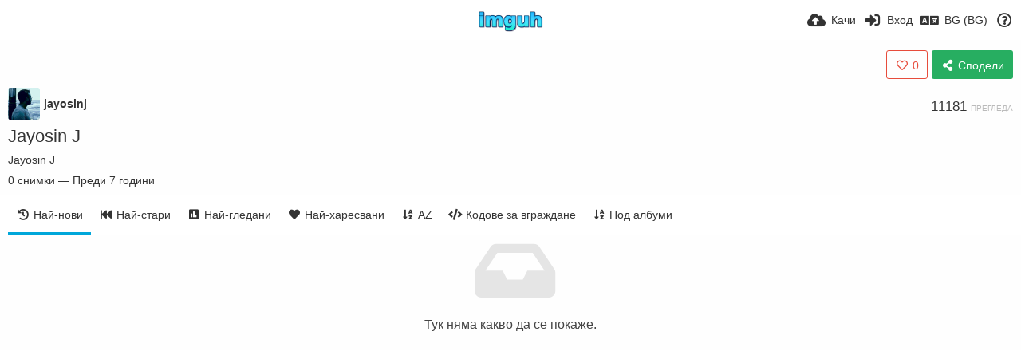

--- FILE ---
content_type: text/html; charset=utf-8
request_url: https://imguh.com/album/jayosin-j.PiD/?lang=bg-BG
body_size: 66586
content:
<!DOCTYPE HTML>
<html xml:lang="bg" lang="bg" dir="ltr" class="device-nonmobile tone-light unsafe-blur-on" prefix="og: http://ogp.me/ns#">
<head>
        <meta charset="utf-8">
    <meta name="apple-mobile-web-app-status-bar-style" content="black">
    <meta name="apple-mobile-web-app-capable" content="yes">
    <meta name="viewport" content="width=device-width, initial-scale=1">
    <meta name="theme-color" content="#FFFFFF">
            <meta name="description" content="Jayosin J">
            <title>Jayosin J - Imguh (Български)</title>
    <meta name="generator" content="Chevereto 3">
<link rel="stylesheet" href="https://imguh.com/lib/Peafowl/peafowl.min.css?e006262125ec9a16116f2469b384dae1">
<link rel="stylesheet" href="https://imguh.com/app/themes/Peafowl/style.min.css?e006262125ec9a16116f2469b384dae1">

<link rel="stylesheet" href="https://imguh.com/lib/Peafowl/font-awesome-5/css/all.min.css?e006262125ec9a16116f2469b384dae1">
<script data-cfasync="false">document.documentElement.className+=" js";var devices=["phone","phablet","tablet","laptop","desktop","largescreen"],window_to_device=function(){for(var e=[480,768,992,1200,1880,2180],t=[],n="",d=document.documentElement.clientWidth||document.getElementsByTagName("body")[0].clientWidth||window.innerWidth,c=0;c<devices.length;++c)d>=e[c]&&t.push(devices[c]);for(0==t.length&&t.push(devices[0]),n=t[t.length-1],c=0;c<devices.length;++c)document.documentElement.className=document.documentElement.className.replace(devices[c],""),c==devices.length-1&&(document.documentElement.className+=" "+n),document.documentElement.className=document.documentElement.className.replace(/\s+/g," ");if("laptop"==n||"desktop"==n){var o=document.getElementById("pop-box-mask");null!==o&&o.parentNode.removeChild(o)}};window_to_device(),window.onresize=window_to_device;function jQueryLoaded(){!function(n,d){n.each(readyQ,function(d,e){n(e)}),n.each(bindReadyQ,function(e,i){n(d).bind("ready",i)})}(jQuery,document)}!function(n,d,e){function i(d,e){"ready"==d?n.bindReadyQ.push(e):n.readyQ.push(d)}n.readyQ=[],n.bindReadyQ=[];var u={ready:i,bind:i};n.$=n.jQuery=function(n){return n===d||void 0===n?u:void i(n)}}(window,document);
            </script>

    <link rel="shortcut icon" href="https://imguh.com/content/images/system/favicon_1565324120282_78ef11.png">
    <link rel="icon" type="image/png" href="https://imguh.com/content/images/system/favicon_1565324120282_78ef11.png" sizes="192x192">
    <link rel="apple-touch-icon" href="https://imguh.com/content/images/system/favicon_1565324120282_78ef11.png" sizes="180x180">
        <style type="text/css">.top-bar-logo, .top-bar-logo img { height: 30px; } .top-bar-logo { margin-top: -15px; } </style><meta property="og:type" content="article" />
<meta property="og:url" content="https://imguh.com/album/jayosin-j.PiD" />
<meta property="og:title" content="Jayosin J" />
<meta property="og:image" content="https://imguh.com/content/images/system/home_cover_1674167318147_df14bc.jpg" />
<meta property="og:site_name" content="Imguh" />
<meta property="og:description" content="Jayosin J" />
<meta property="fb:app_id" content="1113882949305046" />
<meta name="twitter:card" content="summary">
<meta name="twitter:description" content="Jayosin J">
<meta name="twitter:title" content="Jayosin J (Български)">
<meta name="twitter:site" content="@Imguh">
<style>
a,
a.number-figures:hover, a.number-figures:hover *,
.input .icon--input-submit:hover, .input .icon--input-submit:focus, .input .icon--input-submit.focus,
.btn.default.outline, .pop-btn-text,
.top-bar .top-btn-text:hover:not(.btn), .top-bar .opened .top-btn-text:not(.btn),
.tone-light .top-bar .top-btn-text:hover:not(.btn), .tone-light .top-bar .opened .top-btn-text:not(.btn),
.tone-dark .top-bar .top-btn-text:hover:not(.btn), .tone-dark .top-bar .opened .top-btn-text:not(.btn),
.ios .top-bar .opened .top-btn-text:not(.btn),
.ios .top-bar .opened .top-btn-text:not(.top-btn-number),
.breadcrum-text a:hover,
.content-tabs li:hover a,
.upload-box-heading .icon,
.list-item-image-btn:hover span,
.content-listing-pagination a:hover,
.input-with-button button:focus, .input-with-button button:hover {
	color: #00A7DA;
}

.menu-box [role=button]:hover,
input:focus, textarea:focus, select:focus, input.search:focus, .input-focus,
.tone-dark input:focus, .tone-dark textarea:focus, .tone-dark select:focus, .tone-dark input.search:focus, .tone-dark .input-focus,
.btn.default.outline,
.btn.active,
.content-tabs li:hover, .content-tabs li.current, .content-tabs li.visited, .content-tabs li.visited:hover,
.content-tabs li.current,
.list-item:hover .list-item-avatar-cover,
input:focus, textarea:focus, select:focus, input.search:focus, .input-focus,
.tone-dark input:focus, .tone-dark textarea:focus, .tone-dark select:focus, .tone-dark input.search:focus, .tone-dark .input-focus,
.panel-thumb-list li.current,
.fancy-fieldset input:focus, .fancy-fieldset input:focus[type=text], .fancy-fieldset select:focus, .fancy-fieldset textarea:focus {
	border-color: #00A7DA;
}

.btn.active,
html:not(.phone) .pop-box-menu a:hover, .pop-box-menu a.focus,
.list-item-image-btn.liked,
.list-item-desc .user:hover {
	background-color: #00A7DA;
}

.pop-btn-text .arrow-down,
.top-bar .top-btn-text:hover .arrow-down, .top-bar .opened .arrow-down,
.ios .top-bar .opened .top-btn-text .arrow-down,
.header-content-breadcrum a:hover .arrow-down {
	border-top-color: #00A7DA;
}

.top-bar ul .pop-btn.current, .top-bar ul .top-btn-el.current {
	border-bottom-color: #00A7DA;
}

.header-content-breadcrum a:hover .arrow-right {
	border-left-color: #00A7DA;
}

</style>
            <link rel="alternate" hreflang="x-default" href="https://imguh.com/album/jayosin-j.PiD">
            <link rel="alternate" hreflang="fr" href="https://imguh.com/album/jayosin-j.PiD/?lang=fr">
<link rel="alternate" hreflang="lt-lt" href="https://imguh.com/album/jayosin-j.PiD/?lang=lt-LT">
<link rel="alternate" hreflang="vi" href="https://imguh.com/album/jayosin-j.PiD/?lang=vi">
<link rel="alternate" hreflang="zh-cn" href="https://imguh.com/album/jayosin-j.PiD/?lang=zh-CN">
<link rel="alternate" hreflang="pt" href="https://imguh.com/album/jayosin-j.PiD/?lang=pt">
<link rel="alternate" hreflang="pt-br" href="https://imguh.com/album/jayosin-j.PiD/?lang=pt-BR">
<link rel="alternate" hreflang="it" href="https://imguh.com/album/jayosin-j.PiD/?lang=it">
<link rel="alternate" hreflang="sr-rs" href="https://imguh.com/album/jayosin-j.PiD/?lang=sr-RS">
<link rel="alternate" hreflang="ja" href="https://imguh.com/album/jayosin-j.PiD/?lang=ja">
<link rel="alternate" hreflang="th" href="https://imguh.com/album/jayosin-j.PiD/?lang=th">
<link rel="alternate" hreflang="fa" href="https://imguh.com/album/jayosin-j.PiD/?lang=fa">
<link rel="alternate" hreflang="hu" href="https://imguh.com/album/jayosin-j.PiD/?lang=hu">
<link rel="alternate" hreflang="sv" href="https://imguh.com/album/jayosin-j.PiD/?lang=sv">
<link rel="alternate" hreflang="es" href="https://imguh.com/album/jayosin-j.PiD/?lang=es">
<link rel="alternate" hreflang="cs" href="https://imguh.com/album/jayosin-j.PiD/?lang=cs">
<link rel="alternate" hreflang="fi" href="https://imguh.com/album/jayosin-j.PiD/?lang=fi">
<link rel="alternate" hreflang="sk" href="https://imguh.com/album/jayosin-j.PiD/?lang=sk">
<link rel="alternate" hreflang="en" href="https://imguh.com/album/jayosin-j.PiD/?lang=en">
<link rel="alternate" hreflang="ko" href="https://imguh.com/album/jayosin-j.PiD/?lang=ko">
<link rel="alternate" hreflang="et-ee" href="https://imguh.com/album/jayosin-j.PiD/?lang=et-EE">
<link rel="alternate" hreflang="zh-tw" href="https://imguh.com/album/jayosin-j.PiD/?lang=zh-TW">
<link rel="alternate" hreflang="ru" href="https://imguh.com/album/jayosin-j.PiD/?lang=ru">
<link rel="alternate" hreflang="pl" href="https://imguh.com/album/jayosin-j.PiD/?lang=pl">
<link rel="alternate" hreflang="ar" href="https://imguh.com/album/jayosin-j.PiD/?lang=ar">
<link rel="alternate" hreflang="tr" href="https://imguh.com/album/jayosin-j.PiD/?lang=tr">
<link rel="alternate" hreflang="nb" href="https://imguh.com/album/jayosin-j.PiD/?lang=nb">
<link rel="alternate" hreflang="nl" href="https://imguh.com/album/jayosin-j.PiD/?lang=nl">
<link rel="alternate" hreflang="el" href="https://imguh.com/album/jayosin-j.PiD/?lang=el">
<link rel="alternate" hreflang="id" href="https://imguh.com/album/jayosin-j.PiD/?lang=id">
<link rel="alternate" hreflang="da" href="https://imguh.com/album/jayosin-j.PiD/?lang=da">
<link rel="alternate" hreflang="uk" href="https://imguh.com/album/jayosin-j.PiD/?lang=uk">
<link rel="alternate" hreflang="bg-bg" href="https://imguh.com/album/jayosin-j.PiD/?lang=bg-BG">
<link rel="alternate" hreflang="hr" href="https://imguh.com/album/jayosin-j.PiD/?lang=hr">
<link rel="alternate" hreflang="de" href="https://imguh.com/album/jayosin-j.PiD/?lang=de">
<link rel="alternate" hreflang="he" href="https://imguh.com/album/jayosin-j.PiD/?lang=he">
</head>

<body id="album" class="">
    <header id="top-bar" class="top-bar">
        <div class="content-width">
                        <div id="logo" class="top-bar-logo"><a href="https://imguh.com"><img src="https://imguh.com/content/images/system/logo_1515533565074_20ce25.png" alt="Imguh"></a></div>

                            <ul class="top-bar-left float-left">
                    <li data-action="top-bar-menu-full" data-nav="mobile-menu" class="top-btn-el phone-show hidden">
                        <span class="top-btn-text"><span class="icon fas fa-bars"></span></span>
                    </li>
                    
                    
                                    </ul>
                        <ul class="top-bar-right float-right keep-visible">

                                                <li data-action="top-bar-upload" data-link="" data-nav="upload" class="top-btn-el phone-hide" >
                        <span class="top-btn-text"><span class="icon fas fa-cloud-upload-alt"></span><span class="btn-text phone-hide phablet-hide">Качи</span></span>
                    </li>
                
                                    <li id="top-bar-signin" data-nav="signin" class="top-btn-el">
                        <a href="https://imguh.com/login" class="top-btn-text"><span class="icon fas fa-sign-in-alt"></span><span class="btn-text phone-hide phablet-hide">Вход</span>
                        </a>
                    </li>
                                            <li data-nav="language" class="phablet-hide phone-hide pop-btn">
                        <span class="top-btn-text">
                <span class="icon fas fa-language"></span><span class="btn-text">BG (BG)</span>
            </span>
            <div class="pop-box pbcols5 arrow-box arrow-box-top anchor-center">
                <div class="pop-box-inner pop-box-menu pop-box-menucols">
                    <ul>
                        <li><a href="https://imguh.com/album/jayosin-j.PiD/?lang=fr">Français</a></li>
<li><a href="https://imguh.com/album/jayosin-j.PiD/?lang=lt-LT">Lietuvių (Lietuva)</a></li>
<li><a href="https://imguh.com/album/jayosin-j.PiD/?lang=vi">Tiếng Việt</a></li>
<li><a href="https://imguh.com/album/jayosin-j.PiD/?lang=zh-CN">简体中文</a></li>
<li><a href="https://imguh.com/album/jayosin-j.PiD/?lang=pt">Português</a></li>
<li><a href="https://imguh.com/album/jayosin-j.PiD/?lang=pt-BR">Português (Brasil)</a></li>
<li><a href="https://imguh.com/album/jayosin-j.PiD/?lang=it">Italiano</a></li>
<li><a href="https://imguh.com/album/jayosin-j.PiD/?lang=sr-RS">Српски</a></li>
<li><a href="https://imguh.com/album/jayosin-j.PiD/?lang=ja">日本語</a></li>
<li><a href="https://imguh.com/album/jayosin-j.PiD/?lang=th">ไทย</a></li>
<li><a href="https://imguh.com/album/jayosin-j.PiD/?lang=fa">فارسی</a></li>
<li><a href="https://imguh.com/album/jayosin-j.PiD/?lang=hu">Magyar</a></li>
<li><a href="https://imguh.com/album/jayosin-j.PiD/?lang=sv">Svenska</a></li>
<li><a href="https://imguh.com/album/jayosin-j.PiD/?lang=es">Español</a></li>
<li><a href="https://imguh.com/album/jayosin-j.PiD/?lang=cs">Čeština</a></li>
<li><a href="https://imguh.com/album/jayosin-j.PiD/?lang=fi">Suomi</a></li>
<li><a href="https://imguh.com/album/jayosin-j.PiD/?lang=sk">Slovenčina</a></li>
<li><a href="https://imguh.com/album/jayosin-j.PiD/?lang=en">English</a></li>
<li><a href="https://imguh.com/album/jayosin-j.PiD/?lang=ko">한국어</a></li>
<li><a href="https://imguh.com/album/jayosin-j.PiD/?lang=et-EE">Eesti (Eesti)</a></li>
<li><a href="https://imguh.com/album/jayosin-j.PiD/?lang=zh-TW">繁體中文</a></li>
<li><a href="https://imguh.com/album/jayosin-j.PiD/?lang=ru">Русский</a></li>
<li><a href="https://imguh.com/album/jayosin-j.PiD/?lang=pl">Polski</a></li>
<li><a href="https://imguh.com/album/jayosin-j.PiD/?lang=ar">العربية</a></li>
<li><a href="https://imguh.com/album/jayosin-j.PiD/?lang=tr">Türkçe</a></li>
<li><a href="https://imguh.com/album/jayosin-j.PiD/?lang=nb">‪Norsk Bokmål‬</a></li>
<li><a href="https://imguh.com/album/jayosin-j.PiD/?lang=nl">Nederlands</a></li>
<li><a href="https://imguh.com/album/jayosin-j.PiD/?lang=el">Ελληνικά</a></li>
<li><a href="https://imguh.com/album/jayosin-j.PiD/?lang=id">Bahasa Indonesia</a></li>
<li><a href="https://imguh.com/album/jayosin-j.PiD/?lang=da">Dansk</a></li>
<li><a href="https://imguh.com/album/jayosin-j.PiD/?lang=uk">Українська</a></li>
<li class="current"><a href="https://imguh.com/album/jayosin-j.PiD/?lang=bg-BG">Български</a></li>
<li><a href="https://imguh.com/album/jayosin-j.PiD/?lang=hr">Hrvatski</a></li>
<li><a href="https://imguh.com/album/jayosin-j.PiD/?lang=de">Deutsch</a></li>
<li><a href="https://imguh.com/album/jayosin-j.PiD/?lang=he">עברית</a></li>
                    </ul>
                </div>
            </div>
        </li>
                                                                <li data-nav="about" class="phone-hide pop-btn pop-keep-click">
                            <span class="top-btn-text">
                                <span class="icon far fa-question-circle"></span><span class="btn-text phone-hide phablet-hide laptop-hide tablet-hide desktop-hide">Относно</span>
                            </span>
                            <div class="pop-box arrow-box arrow-box-top anchor-right">
                                <div class="pop-box-inner pop-box-menu">
                                    <ul>
                                                                                    <li class="with-icon"><a href="https://imguh.com/page/tos" target="_blank"><span class="btn-icon fas fa-landmark"></span> Terms of service</a>
                                            </li>
                                                                <li class="with-icon"><a href="https://imguh.com/page/privacy"><span class="btn-icon fas fa-lock"></span> Privacy</a>
                                            </li>
                                                                <li class="with-icon"><a href="https://imguh.com/page/contact"><span class="btn-icon fas fa-at"></span> Contact</a>
                                            </li>
                                                        </ul>
                                </div>
                            </div>
                        </li>
                </ul>
        </div>
    </header>
    
<div class="content-width">

	<div id="album_before_header" class="ad-banner">                                   </div>
	<div class="header header-content margin-bottom-10">
		<div class="header-content-left">
			<div class="header-content-breadcrum">
				<div class="breadcrum-item">
					<span class="breadcrum-text"><span class="icon fas fa-eye-slash soft-hidden" data-content="privacy-private" title="Това съдържание е скрито" rel="tooltip"></span>
				</div>
							</div>
		</div>
		<div class="header-content-right">
                    				<a class="btn-like" data-type="album" data-id="PiD" data-liked="0" data-action="like">
					<span class="btn btn-liked red" rel="tooltip" title="Вие харесвате това"><span class="btn-icon fas fa-heart"></span><span class="btn-text" data-text="likes-count">0</span></span>
					<span class="btn btn-unliked red outline"><span class="btn-icon far fa-heart"></span><span class="btn-text" data-text="likes-count">0</span></span>
				</a>
										<a class="btn green" data-action="share"><span class="btn-icon fas fa-share-alt"></span><span class="btn-text phone-hide">Сподели</span></a>
					</div>

	</div>

    <div class="header header-content margin-bottom-10">
        <div class="header-content-left">
            <div class="header-content-breadcrum">
    
<div class="breadcrum-item pop-btn pop-btn-auto pop-keep-click pop-btn-desktop">
	<a href="https://imguh.com/jayosinj" class="user-image">
				<img class="user-image" src="https://imguh.com/content/images/users/sZwZ/av_1520523587.jpg" alt="jayosinj">
			</a>
    <span class="breadcrum-text float-left"><a class="user-link" href="https://imguh.com/jayosinj"><strong>jayosinj</strong></a></span>
</div>            </div>
        </div>
        <div class="header-content-right phone-margin-bottom-20">
            <div class="number-figures float-left">11181 <span>прегледа</span></div>
        </div>
    </div>


	<div id="album_after_header" class="ad-banner">                                                                                                                                                                         </div>    
    <div class="header margin-bottom-10">
        <h1 class="text-overflow-ellipsis"><a data-text="album-name" href="https://imguh.com/album/jayosin-j.PiD">Jayosin J</a></h1>
    </div>
    <div class="description-meta margin-bottom-10" data-text="album-description">
    Jayosin J    </div>
    <div class="description-meta margin-bottom-10">
        <span data-text="image-count">0</span> <span data-text="image-label" data-label-single="снимка" data-label-plural="снимки">снимки</span> — <span title="2018-03-08 12:42:51">Преди 7 години</span>    </div>

    <div class="header header-tabs follow-scroll no-select">
        <div class="phone-display-inline-block phablet-display-inline-block hidden tab-menu current" data-action="tab-menu">
    <span class="btn-icon fas fa-history" data-content="tab-icon"></span><span class="btn-text" data-content="current-tab-label">Най-нови</span><span class="btn-icon fas fa-angle-down --show"></span><span class="btn-icon fas fa-angle-up --hide"></span>
</div><ul class="content-tabs phone-hide phablet-hide">
	<li class="current"><a id="list-most-recent-link" data-tab="list-most-recent" href="https://imguh.com/album/PiD/?sort=date_desc&page=1"><span class="btn-icon fas fa-history"></span><span class="btn-text">Най-нови</span></a></li>
<li class=""><a id="list-most-oldest-link" data-tab="list-most-oldest" href="https://imguh.com/album/PiD/?sort=date_asc&page=1"><span class="btn-icon fas fa-fast-backward"></span><span class="btn-text">Най-стари</span></a></li>
<li class=""><a id="list-most-viewed-link" data-tab="list-most-viewed" href="https://imguh.com/album/PiD/?sort=views_desc&page=1"><span class="btn-icon fas fa-poll"></span><span class="btn-text">Най-гледани</span></a></li>
<li class=""><a id="list-most-liked-link" data-tab="list-most-liked" href="https://imguh.com/album/PiD/?sort=likes_desc&page=1"><span class="btn-icon fas fa-heart"></span><span class="btn-text">Най-харесвани</span></a></li>
<li class=""><a id="list-image-az-asc-link" data-tab="list-image-az-asc" href="https://imguh.com/album/PiD/?sort=title_asc&page=1"><span class="btn-icon fas fa-sort-alpha-down"></span><span class="btn-text">AZ</span></a></li>
<li class=""><a id="tab-embeds-link" data-tab="tab-embeds" href="https://imguh.com/album/jayosin-j.PiD/embeds"><span class="btn-icon fas fa-code"></span><span class="btn-text">Кодове за вграждане</span></a></li>
<li class=""><a id="tab-sub-link" data-tab="tab-sub" href="https://imguh.com/album/jayosin-j.PiD/sub"><span class="btn-icon fas fa-sort-alpha-down"></span><span class="btn-text">Под албуми</span></a></li>
</ul>            </div>

	<div id="content-listing-tabs" class="tabbed-listing">

		<div id="tabbed-content-group">

			        <div id="list-most-recent" class="tabbed-content content-listing visible list-images" data-action="list" data-list="images" data-params="sort=date_desc&page=1" data-params-hidden="list=images&from=album&albumid=PiD">
            
<div class="content-empty">
	<span class="icon fas fa-inbox"></span>
	<h2>Тук няма какво да се покаже.</h2>
</div>        </div>
            <div id="list-most-oldest" class="tabbed-content content-listing hidden list-images" data-action="list" data-list="images" data-params="sort=date_asc&page=1" data-params-hidden="list=images&from=album&albumid=PiD" data-load="classic">
        </div>
        <div id="list-most-viewed" class="tabbed-content content-listing hidden list-images" data-action="list" data-list="images" data-params="sort=views_desc&page=1" data-params-hidden="list=images&from=album&albumid=PiD" data-load="classic">
        </div>
        <div id="list-most-liked" class="tabbed-content content-listing hidden list-images" data-action="list" data-list="images" data-params="sort=likes_desc&page=1" data-params-hidden="list=images&from=album&albumid=PiD" data-load="classic">
        </div>
        <div id="list-image-az-asc" class="tabbed-content content-listing hidden list-images" data-action="list" data-list="images" data-params="sort=title_asc&page=1" data-params-hidden="list=images&from=album&albumid=PiD" data-load="classic">
        </div>
        <div id="tab-sub" class="tabbed-content content-listing hidden list-albums" data-action="list" data-list="albums" data-params="sort=name_asc&page=1" data-params-hidden="list=albums&from=album&albumid=PiD" data-load="classic">
        </div>
<script id="viewer-template" type="text/x-chv-template">
	<div class="viewer viewer--hide list-item">
		<div class="viewer-content no-select">
			<a href="%url_viewer%" target="_blank"><img class="viewer-src no-select animate" src="%display_url%" alt="%filename%" width="%width%" height="%height%"></a>
            <div class="viewer-loader"></div>
            <div id="image-viewer-360" class="soft-hidden"></div>
		</div>
		<div class="viewer-wheel phone-hide phablet-hide tablet-hide hover-display">
			<div class="viewer-wheel-prev animate" data-action="viewer-prev"><span class="icon fas fa-angle-left"></span></div>
			<div class="viewer-wheel-next animate" data-action="viewer-next"><span class="icon fas fa-angle-right"></span></div>
		</div>
		<ul class="viewer-tools list-item-image-tools hover-display idle-display no-select" data-action="list-tools">
			<div data-action="viewer-close" title="Затвори">
				<span class="btn-icon fas fa-times"></span>
			</div>
		</ul>
		<div class="viewer-foot hover-display hover-display--flex">
			<div class="viewer-owner viewer-owner--user">
				<a href="%user.url%" class="user-image">
					<span class="user-image default-user-image"><span class="icon fas fa-meh"></span></span>
					<img class="user-image" src="%user.avatar.url%" alt="%user.username%">
				</a>
				<a href="%user.url%" class="user-name">%user.name_short_html%</a>
			</div>
			<div class="viewer-owner viewer-owner--guest">
				<div class="user-image default-user-image"><span class="icon fas fa-meh"></span></div>
				<span class="user-name">Гост</span>
			</div>
			<div class="viewer-kb phone-hide phablet-hide tablet-hide no-select">
				<div class="viewer-kb-input" title="Комбинация от клавиши">
										<div class="viewer-kb-key" data-key="L"><kbd>L</kbd><span>Харесай</span></div>
										<div class="viewer-kb-key" data-key="X"><kbd>X</kbd><span>Затвори</span></div>
				</div>
			</div>
		</div>
		<div class="list-item-privacy list-item-image-tools --top --left">
			<div class="btn-icon btn-lock fas fa-eye-slash"></div>
		</div>
        <div class="list-item-image-tools --bottom --right">
                    <div class="list-item-share" data-action="share">
                <span class="btn-icon btn-share fas fa-share-alt"></span>
            </div>
                        <div class="list-item-like" data-action="like">
                <span class="btn-icon btn-like btn-liked fas fa-heart"></span>
                <span class="btn-icon btn-like btn-unliked far fa-heart"></span>
            </div>
                    </div>
	</div>
</script>
<div data-template="content-listing" class="hidden">
	<div class="pad-content-listing"></div>
	<div class="content-listing-more">
		<button class="btn btn-big grey" data-action="load-more">Зареди още</button>
	</div>
	<div class="content-listing-loading"></div>
	<div class="content-listing-pagination"><a data-action="load-more">Зареди още</a></div>
</div>
<div data-template="content-listing-empty" class="hidden">
	
<div class="content-empty">
	<span class="icon fas fa-inbox"></span>
	<h2>Тук няма какво да се покаже.</h2>
</div></div>
<div data-template="content-listing-loading" class="hidden">
	<div class="content-listing-loading"></div>
</div>
							<div id="tab-embeds" class="tabbed-content margin-top-30">
						<div class="content-listing-loading"></div>
						<div id="embed-codes" class="input-label margin-bottom-0 margin-top-0 copy-hover-display soft-hidden">
							<label for="album-embed-toggle">Кодове за вграждане</label>
							<div class="c7 margin-bottom-10">
								<select name="album-embed-toggle" id="album-embed-toggle" class="text-input" data-combo="album-embed-toggle-combo">
									<optgroup label="Връзки">
	<option value="viewer-links" data-size="viewer">Връзки за зрители</option>
	<option value="direct-links" data-size="full">Директни връзки</option>
</optgroup><optgroup label="HTML кодове">
	<option value="html-embed" data-size="full">HTML изображение</option>
	<option value="html-embed-full" data-size="full">HTML пълна връзка</option>
	<option value="html-embed-medium" data-size="medium">Среден HTML код с връзка</option>
	<option value="html-embed-thumbnail" data-size="thumb">Свързана HTML картинка</option>
</optgroup><optgroup label="ББКодове">
	<option value="bbcode-embed" data-size="full">Пълен ббкод</option>
	<option value="bbcode-embed-full" data-size="full">ББКод напълно свързан</option>
	<option value="bbcode-embed-medium" data-size="medium">Средно свързан ББКод</option>
	<option value="bbcode-embed-thumbnail" data-size="thumb">Свързана миниатюра на ББКод</option>
</optgroup><optgroup label="Markdown">
	<option value="markdown-embed" data-size="full">Пълен маркдаун</option>
	<option value="markdown-embed-full" data-size="full">напълно свързан маркдаун</option>
	<option value="markdown-embed-medium" data-size="medium">Средно свързан маркдаун</option>
	<option value="markdown-embed-thumbnail" data-size="thumb">Свързана миниатюра</option>
</optgroup>								</select>
							</div>
							<div id="album-embed-toggle-combo" class="position-relative">
								<div data-combo-value="viewer-links" class="switch-combo">
										<textarea id="album-embed-code-0" class="r8 resize-vertical" name="viewer-links" data-size="viewer" data-focus="select-all"></textarea>
										<button class="input-action" data-action="copy" data-action-target="#album-embed-code-0">Копирай</button>
									</div>
<div data-combo-value="direct-links" class="switch-combo soft-hidden">
										<textarea id="album-embed-code-1" class="r8 resize-vertical" name="direct-links" data-size="full" data-focus="select-all"></textarea>
										<button class="input-action" data-action="copy" data-action-target="#album-embed-code-1">Копирай</button>
									</div>
<div data-combo-value="html-embed" class="switch-combo soft-hidden">
										<textarea id="album-embed-code-2" class="r8 resize-vertical" name="html-embed" data-size="full" data-focus="select-all"></textarea>
										<button class="input-action" data-action="copy" data-action-target="#album-embed-code-2">Копирай</button>
									</div>
<div data-combo-value="html-embed-full" class="switch-combo soft-hidden">
										<textarea id="album-embed-code-3" class="r8 resize-vertical" name="html-embed-full" data-size="full" data-focus="select-all"></textarea>
										<button class="input-action" data-action="copy" data-action-target="#album-embed-code-3">Копирай</button>
									</div>
<div data-combo-value="html-embed-medium" class="switch-combo soft-hidden">
										<textarea id="album-embed-code-4" class="r8 resize-vertical" name="html-embed-medium" data-size="medium" data-focus="select-all"></textarea>
										<button class="input-action" data-action="copy" data-action-target="#album-embed-code-4">Копирай</button>
									</div>
<div data-combo-value="html-embed-thumbnail" class="switch-combo soft-hidden">
										<textarea id="album-embed-code-5" class="r8 resize-vertical" name="html-embed-thumbnail" data-size="thumb" data-focus="select-all"></textarea>
										<button class="input-action" data-action="copy" data-action-target="#album-embed-code-5">Копирай</button>
									</div>
<div data-combo-value="bbcode-embed" class="switch-combo soft-hidden">
										<textarea id="album-embed-code-6" class="r8 resize-vertical" name="bbcode-embed" data-size="full" data-focus="select-all"></textarea>
										<button class="input-action" data-action="copy" data-action-target="#album-embed-code-6">Копирай</button>
									</div>
<div data-combo-value="bbcode-embed-full" class="switch-combo soft-hidden">
										<textarea id="album-embed-code-7" class="r8 resize-vertical" name="bbcode-embed-full" data-size="full" data-focus="select-all"></textarea>
										<button class="input-action" data-action="copy" data-action-target="#album-embed-code-7">Копирай</button>
									</div>
<div data-combo-value="bbcode-embed-medium" class="switch-combo soft-hidden">
										<textarea id="album-embed-code-8" class="r8 resize-vertical" name="bbcode-embed-medium" data-size="medium" data-focus="select-all"></textarea>
										<button class="input-action" data-action="copy" data-action-target="#album-embed-code-8">Копирай</button>
									</div>
<div data-combo-value="bbcode-embed-thumbnail" class="switch-combo soft-hidden">
										<textarea id="album-embed-code-9" class="r8 resize-vertical" name="bbcode-embed-thumbnail" data-size="thumb" data-focus="select-all"></textarea>
										<button class="input-action" data-action="copy" data-action-target="#album-embed-code-9">Копирай</button>
									</div>
<div data-combo-value="markdown-embed" class="switch-combo soft-hidden">
										<textarea id="album-embed-code-10" class="r8 resize-vertical" name="markdown-embed" data-size="full" data-focus="select-all"></textarea>
										<button class="input-action" data-action="copy" data-action-target="#album-embed-code-10">Копирай</button>
									</div>
<div data-combo-value="markdown-embed-full" class="switch-combo soft-hidden">
										<textarea id="album-embed-code-11" class="r8 resize-vertical" name="markdown-embed-full" data-size="full" data-focus="select-all"></textarea>
										<button class="input-action" data-action="copy" data-action-target="#album-embed-code-11">Копирай</button>
									</div>
<div data-combo-value="markdown-embed-medium" class="switch-combo soft-hidden">
										<textarea id="album-embed-code-12" class="r8 resize-vertical" name="markdown-embed-medium" data-size="medium" data-focus="select-all"></textarea>
										<button class="input-action" data-action="copy" data-action-target="#album-embed-code-12">Копирай</button>
									</div>
<div data-combo-value="markdown-embed-thumbnail" class="switch-combo soft-hidden">
										<textarea id="album-embed-code-13" class="r8 resize-vertical" name="markdown-embed-thumbnail" data-size="thumb" data-focus="select-all"></textarea>
										<button class="input-action" data-action="copy" data-action-target="#album-embed-code-13">Копирай</button>
									</div>
							</div>
						</div>
				</div>
						
		</div>

	</div>

</div>






<script type="08072064984a1e77cca9e805-text/javascript">
	$(document).ready(function() {
		if(typeof CHV == "undefined") {
			CHV = {obj: {}, fn: {}, str:{}};
		} else {
			if(typeof CHV.obj.embed_tpl == "undefined") {
				CHV.obj.embed_tpl = {};
			}
		}
		CHV.obj.embed_tpl = {"links":{"label":"\u0412\u0440\u044a\u0437\u043a\u0438","options":{"viewer-links":{"label":"\u0412\u0440\u044a\u0437\u043a\u0438 \u0437\u0430 \u0437\u0440\u0438\u0442\u0435\u043b\u0438","template":"%URL_SHORT%","size":"viewer"},"direct-links":{"label":"\u0414\u0438\u0440\u0435\u043a\u0442\u043d\u0438 \u0432\u0440\u044a\u0437\u043a\u0438","template":"%URL%","size":"full"}}},"html-codes":{"label":"HTML \u043a\u043e\u0434\u043e\u0432\u0435","options":{"html-embed":{"label":"HTML \u0438\u0437\u043e\u0431\u0440\u0430\u0436\u0435\u043d\u0438\u0435","template":"<img src=\"%URL%\" alt=\"%FILENAME%\" border=\"0\">","size":"full"},"html-embed-full":{"label":"HTML \u043f\u044a\u043b\u043d\u0430 \u0432\u0440\u044a\u0437\u043a\u0430","template":"<a href=\"%URL_SHORT%\"><img src=\"%URL%\" alt=\"%FILENAME%\" border=\"0\"><\/a>","size":"full"},"html-embed-medium":{"label":"\u0421\u0440\u0435\u0434\u0435\u043d HTML \u043a\u043e\u0434 \u0441 \u0432\u0440\u044a\u0437\u043a\u0430","template":"<a href=\"%URL_SHORT%\"><img src=\"%MEDIUM_URL%\" alt=\"%MEDIUM_FILENAME%\" border=\"0\"><\/a>","size":"medium"},"html-embed-thumbnail":{"label":"\u0421\u0432\u044a\u0440\u0437\u0430\u043d\u0430 HTML \u043a\u0430\u0440\u0442\u0438\u043d\u043a\u0430","template":"<a href=\"%URL_SHORT%\"><img src=\"%THUMB_URL%\" alt=\"%THUMB_FILENAME%\" border=\"0\"><\/a>","size":"thumb"}}},"bbcodes":{"label":"\u0411\u0411\u041a\u043e\u0434\u043e\u0432\u0435","options":{"bbcode-embed":{"label":"\u041f\u044a\u043b\u0435\u043d \u0431\u0431\u043a\u043e\u0434","template":"[img]%URL%[\/img]","size":"full"},"bbcode-embed-full":{"label":"\u0411\u0411\u041a\u043e\u0434 \u043d\u0430\u043f\u044a\u043b\u043d\u043e \u0441\u0432\u044a\u0440\u0437\u0430\u043d","template":"[url=%URL_SHORT%][img]%URL%[\/img][\/url]","size":"full"},"bbcode-embed-medium":{"label":"\u0421\u0440\u0435\u0434\u043d\u043e \u0441\u0432\u044a\u0440\u0437\u0430\u043d \u0411\u0411\u041a\u043e\u0434","template":"[url=%URL_SHORT%][img]%MEDIUM_URL%[\/img][\/url]","size":"medium"},"bbcode-embed-thumbnail":{"label":"\u0421\u0432\u044a\u0440\u0437\u0430\u043d\u0430 \u043c\u0438\u043d\u0438\u0430\u0442\u044e\u0440\u0430 \u043d\u0430 \u0411\u0411\u041a\u043e\u0434","template":"[url=%URL_SHORT%][img]%THUMB_URL%[\/img][\/url]","size":"thumb"}}},"markdown":{"label":"Markdown","options":{"markdown-embed":{"label":"\u041f\u044a\u043b\u0435\u043d \u043c\u0430\u0440\u043a\u0434\u0430\u0443\u043d","template":"![%FILENAME%](%URL%)","size":"full"},"markdown-embed-full":{"label":"\u043d\u0430\u043f\u044a\u043b\u043d\u043e \u0441\u0432\u044a\u0440\u0437\u0430\u043d \u043c\u0430\u0440\u043a\u0434\u0430\u0443\u043d","template":"[![%FILENAME%](%URL%)](%URL_SHORT%)","size":"full"},"markdown-embed-medium":{"label":"\u0421\u0440\u0435\u0434\u043d\u043e \u0441\u0432\u044a\u0440\u0437\u0430\u043d \u043c\u0430\u0440\u043a\u0434\u0430\u0443\u043d","template":"[![%MEDIUM_FILENAME%](%MEDIUM_URL%)](%URL_SHORT%)","size":"medium"},"markdown-embed-thumbnail":{"label":"\u0421\u0432\u044a\u0440\u0437\u0430\u043d\u0430 \u043c\u0438\u043d\u0438\u0430\u0442\u044e\u0440\u0430","template":"[![%THUMB_FILENAME%](%THUMB_URL%)](%URL_SHORT%)","size":"thumb"}}}};
	});
</script>
<div data-modal="form-embed-codes" class="hidden">
	<span class="modal-box-title">Кодове за вграждане</span>
    <div class="image-preview"></div>
	<div class="input-label margin-bottom-0 copy-hover-display">
		<div class="c7 margin-bottom-10">
			<select name="form-embed-toggle" id="form-embed-toggle" class="text-input" data-combo="form-embed-toggle-combo">
				<optgroup label="Връзки">
	<option value="viewer-links" data-size="viewer">Връзки за зрители</option>
	<option value="direct-links" data-size="full">Директни връзки</option>
</optgroup><optgroup label="HTML кодове">
	<option value="html-embed" data-size="full">HTML изображение</option>
	<option value="html-embed-full" data-size="full">HTML пълна връзка</option>
	<option value="html-embed-medium" data-size="medium">Среден HTML код с връзка</option>
	<option value="html-embed-thumbnail" data-size="thumb">Свързана HTML картинка</option>
</optgroup><optgroup label="ББКодове">
	<option value="bbcode-embed" data-size="full">Пълен ббкод</option>
	<option value="bbcode-embed-full" data-size="full">ББКод напълно свързан</option>
	<option value="bbcode-embed-medium" data-size="medium">Средно свързан ББКод</option>
	<option value="bbcode-embed-thumbnail" data-size="thumb">Свързана миниатюра на ББКод</option>
</optgroup><optgroup label="Markdown">
	<option value="markdown-embed" data-size="full">Пълен маркдаун</option>
	<option value="markdown-embed-full" data-size="full">напълно свързан маркдаун</option>
	<option value="markdown-embed-medium" data-size="medium">Средно свързан маркдаун</option>
	<option value="markdown-embed-thumbnail" data-size="thumb">Свързана миниатюра</option>
</optgroup>			</select>
		</div>
		<div id="form-embed-toggle-combo">
			<div data-combo-value="viewer-links" class="switch-combo">
							<textarea id="modal-embed-code-0" class="r3 resize-vertical" name="viewer-links" data-size="viewer" data-focus="select-all"></textarea>
							<button class="input-action" data-action="copy" data-action-target="#modal-embed-code-0">Копирай</button>
						</div>
<div data-combo-value="direct-links" class="switch-combo soft-hidden">
							<textarea id="modal-embed-code-1" class="r3 resize-vertical" name="direct-links" data-size="full" data-focus="select-all"></textarea>
							<button class="input-action" data-action="copy" data-action-target="#modal-embed-code-1">Копирай</button>
						</div>
<div data-combo-value="html-embed" class="switch-combo soft-hidden">
							<textarea id="modal-embed-code-2" class="r3 resize-vertical" name="html-embed" data-size="full" data-focus="select-all"></textarea>
							<button class="input-action" data-action="copy" data-action-target="#modal-embed-code-2">Копирай</button>
						</div>
<div data-combo-value="html-embed-full" class="switch-combo soft-hidden">
							<textarea id="modal-embed-code-3" class="r3 resize-vertical" name="html-embed-full" data-size="full" data-focus="select-all"></textarea>
							<button class="input-action" data-action="copy" data-action-target="#modal-embed-code-3">Копирай</button>
						</div>
<div data-combo-value="html-embed-medium" class="switch-combo soft-hidden">
							<textarea id="modal-embed-code-4" class="r3 resize-vertical" name="html-embed-medium" data-size="medium" data-focus="select-all"></textarea>
							<button class="input-action" data-action="copy" data-action-target="#modal-embed-code-4">Копирай</button>
						</div>
<div data-combo-value="html-embed-thumbnail" class="switch-combo soft-hidden">
							<textarea id="modal-embed-code-5" class="r3 resize-vertical" name="html-embed-thumbnail" data-size="thumb" data-focus="select-all"></textarea>
							<button class="input-action" data-action="copy" data-action-target="#modal-embed-code-5">Копирай</button>
						</div>
<div data-combo-value="bbcode-embed" class="switch-combo soft-hidden">
							<textarea id="modal-embed-code-6" class="r3 resize-vertical" name="bbcode-embed" data-size="full" data-focus="select-all"></textarea>
							<button class="input-action" data-action="copy" data-action-target="#modal-embed-code-6">Копирай</button>
						</div>
<div data-combo-value="bbcode-embed-full" class="switch-combo soft-hidden">
							<textarea id="modal-embed-code-7" class="r3 resize-vertical" name="bbcode-embed-full" data-size="full" data-focus="select-all"></textarea>
							<button class="input-action" data-action="copy" data-action-target="#modal-embed-code-7">Копирай</button>
						</div>
<div data-combo-value="bbcode-embed-medium" class="switch-combo soft-hidden">
							<textarea id="modal-embed-code-8" class="r3 resize-vertical" name="bbcode-embed-medium" data-size="medium" data-focus="select-all"></textarea>
							<button class="input-action" data-action="copy" data-action-target="#modal-embed-code-8">Копирай</button>
						</div>
<div data-combo-value="bbcode-embed-thumbnail" class="switch-combo soft-hidden">
							<textarea id="modal-embed-code-9" class="r3 resize-vertical" name="bbcode-embed-thumbnail" data-size="thumb" data-focus="select-all"></textarea>
							<button class="input-action" data-action="copy" data-action-target="#modal-embed-code-9">Копирай</button>
						</div>
<div data-combo-value="markdown-embed" class="switch-combo soft-hidden">
							<textarea id="modal-embed-code-10" class="r3 resize-vertical" name="markdown-embed" data-size="full" data-focus="select-all"></textarea>
							<button class="input-action" data-action="copy" data-action-target="#modal-embed-code-10">Копирай</button>
						</div>
<div data-combo-value="markdown-embed-full" class="switch-combo soft-hidden">
							<textarea id="modal-embed-code-11" class="r3 resize-vertical" name="markdown-embed-full" data-size="full" data-focus="select-all"></textarea>
							<button class="input-action" data-action="copy" data-action-target="#modal-embed-code-11">Копирай</button>
						</div>
<div data-combo-value="markdown-embed-medium" class="switch-combo soft-hidden">
							<textarea id="modal-embed-code-12" class="r3 resize-vertical" name="markdown-embed-medium" data-size="medium" data-focus="select-all"></textarea>
							<button class="input-action" data-action="copy" data-action-target="#modal-embed-code-12">Копирай</button>
						</div>
<div data-combo-value="markdown-embed-thumbnail" class="switch-combo soft-hidden">
							<textarea id="modal-embed-code-13" class="r3 resize-vertical" name="markdown-embed-thumbnail" data-size="thumb" data-focus="select-all"></textarea>
							<button class="input-action" data-action="copy" data-action-target="#modal-embed-code-13">Копирай</button>
						</div>
		</div>
	</div>
</div><div id="anywhere-upload" class="upload-box upload-box--fixed upload-box--hidden queueEmpty" data-queue-size="0">

	<div class="content-width">

    	<div class="upload-box-inner">

        	<div class="upload-box-heading c16 center-box">
				<div class="upload-box-status">
					<div data-group="upload">
						<span class="icon fas fa-cloud-upload-alt cursor-pointer" data-trigger="anywhere-upload-input"></span>
						<div class="heading device-mobile--hide"><a data-trigger="anywhere-upload-input">Плъзнете и пуснете или поставете изображенията тук, за да ги качите</a></div>
						<div class="heading device-nonmobile--hide"><a data-trigger="anywhere-upload-input">Изберете изображенията за качване</a></div>
                        						<div class="device-mobile--hide upload-box-status-text">Можете също <a data-trigger="anywhere-upload-input">Изберете от вашия компютър</a></div>
						<div class="device-nonmobile--hide upload-box-status-text"></div>
					</div>
					<div data-group="upload-queue-ready" class="soft-hidden">
						<span class="icon fas fa-th-large" data-trigger="anywhere-upload-input"></span>
						<div class="heading device-mobile--hide">Редактирайте или променете размерите на всяко изображение, като щракнете варху визуализацията на изображението</div>
						<div class="heading device-nonmobile--hide">Редактирайте всяко изображение, като докоснете визуализацията на изображението</div>
                        						<div class="device-mobile--hide upload-box-status-text"></div>
						<div class="device-nonmobile--hide upload-box-status-text"></div>
					</div>
					<div data-group="uploading" class="soft-hidden">
						<span class="icon fas fa-cloud-upload-alt"></span>
						<div class="heading">Качване <span data-text="queue-size">0</span> <span data-text="queue-objects">снимка</span> (<span data-text="queue-progress">0</span>% Завършено)</div>
						<div class="upload-box-status-text">Опашката се качва, ще отнеме само няколко секунди.</div>
					</div>
					<div data-group="upload-result" data-result="success" class="soft-hidden">
						<span class="icon fas fa-check-circle color-green"></span>
						<div class="heading">Качването завърши</div>
						<div class="upload-box-status-text">
							<div data-group="user" class="soft-hidden">
								<div data-group="user-stream" class="soft-hidden">
								Каченото съдържание е добавено към <a data-text="upload-target" data-link="upload-target"></a>. Можете да <a data-modal="form" data-target="form-uploaded-create-album">създайте нов албум</a> с току-що каченото съдържание.								</div>
								<div data-group="user-album" class="soft-hidden">Каченото съдържание е добавено към <a data-text="upload-target" data-link="upload-target"></a>.</div>
							</div>
							<div data-group="guest" class="soft-hidden">
							Можете да <a data-modal="form" data-target="form-uploaded-create-album">създайте нов албум</a> с току-що каченото съдържание. Трябва да <a href="https://imguh.com/signup">създайте акаунт</a> или <a href="https://imguh.com/login">Вход</a> да запазите това съдържание във вашия акаунт.							</div>
						</div>
					</div>
					<div data-group="upload-result" data-result="error" class="soft-hidden">
						<span class="icon fas fa-times color-red"></span>
						<div class="heading"><span data-text="queue-objects">снимка</span> не са качени</div>
						<div class="upload-box-status-text">Some errors have occurred and the system couldn't process your request.</div>
					</div>
				</div>
            </div>

			<input id="anywhere-upload-input" data-action="anywhere-upload-input" class="hidden-visibility" type="file" accept="image/*, .jpg,.png,.bmp,.gif,.jpeg" multiple>
			<input id="anywhere-upload-input-camera" data-action="anywhere-upload-input" class="hidden-visibility" type="file" capture="camera" accept="image/*">
			<ul id="anywhere-upload-queue" class="upload-box-queue content-width soft-hidden" data-group="upload-queue"></ul>

			<div id="anywhere-upload-submit" class="btn-container text-align-center margin-bottom-0 soft-hidden" data-group="upload-queue-ready">
				<div data-group="upload-queue-ready">

																				<button class="btn btn-big green" data-action="upload" data-public="Качи" data-private="Скрито качване">Качи</button></span>
				</div>
				<div data-group="uploading" class="soft-hidden">
					<button class="btn plain disabled btn-big plain margin-right-5" disabled data-action="upload-privacy-copy"><span class="icon fas fa-lock-open" data-lock="fa-lock" data-unlock="fa-lock-open"></span></button><button class="btn btn-big disabled off" disabled>Качване</button> <span class="btn-alt">или <a data-action="cancel-upload" data-button="close-cancel">отмени</a><a data-action="cancel-upload-remaining" data-button="close-cancel" class="soft-hidden">Отменете останалите</a></span>
				</div>
			</div>

			<div id="anywhere-upload-report">
				<div data-group="upload-result" data-result="mixted" class="soft-hidden margin-top-10 text-align-center upload-box-status-text">Забележка: Някои изображения не могат да бъдат качени. <a data-modal="simple" data-target="failed-upload-result">Научете повече</a></div>
				<div data-group="upload-result" data-result="error" class="soft-hidden margin-top-10 text-align-center upload-box-status-text">Проверете <a data-modal="simple" data-target="failed-upload-result">доклад за грешка</a> за повече информация.</div>
			</div>

      <div class="upload-box-allowed-files position-absolute">
				<span>JPG PNG BMP GIF</span>
				<span>10 MB								<span class="icon fas fa-exclamation-triangle color-red margin-left-5" rel="tooltip" data-tiptip="top" title="Регистрирайте се, за да получите 20 MB"></span>
								</span>
			</div>

			<div class="upload-box-close position-absolute">
				<a data-action="reset-upload" data-button="close-cancel"><span class="btn-icon fas fa-undo"></span><span class="btn-text">Нулирай</span></a>
				<a data-action="close-upload" data-button="close-cancel"><span class="btn-icon fas fa-times"></span><span class="btn-text">затвори</span></a>
				<a data-action="cancel-upload" data-button="close-cancel"><span class="btn-icon fas fa-times"></span><span class="btn-text">отмени</span></a>
				<a data-action="cancel-upload-remaining" data-button="close-cancel"><span class="btn-icon fas fa-times"></span><span class="btn-text">Отменете останалите</span></a>
			</div>

						<div data-group="upload-result" data-result="success" class="c16 center-box soft-hidden">
				<div class="input-label margin-bottom-0 copy-hover-display">
                    					<label for="uploaded-embed-toggle">Кодове за вграждане</label>
					<div class="c7 margin-bottom-10">
						<select name="uploaded-embed-toggle" id="uploaded-embed-toggle" class="text-input" data-combo="uploaded-embed-toggle-combo">
                            <optgroup label="Връзки">
	<option value="viewer-links" data-size="viewer">Връзки за зрители</option>
	<option value="direct-links" data-size="full">Директни връзки</option>
</optgroup><optgroup label="HTML кодове">
	<option value="html-embed" data-size="full">HTML изображение</option>
	<option value="html-embed-full" data-size="full">HTML пълна връзка</option>
	<option value="html-embed-medium" data-size="medium">Среден HTML код с връзка</option>
	<option value="html-embed-thumbnail" data-size="thumb">Свързана HTML картинка</option>
</optgroup><optgroup label="ББКодове">
	<option value="bbcode-embed" data-size="full">Пълен ббкод</option>
	<option value="bbcode-embed-full" data-size="full">ББКод напълно свързан</option>
	<option value="bbcode-embed-medium" data-size="medium">Средно свързан ББКод</option>
	<option value="bbcode-embed-thumbnail" data-size="thumb">Свързана миниатюра на ББКод</option>
</optgroup><optgroup label="Markdown">
	<option value="markdown-embed" data-size="full">Пълен маркдаун</option>
	<option value="markdown-embed-full" data-size="full">напълно свързан маркдаун</option>
	<option value="markdown-embed-medium" data-size="medium">Средно свързан маркдаун</option>
	<option value="markdown-embed-thumbnail" data-size="thumb">Свързана миниатюра</option>
</optgroup>						</select>
					</div>
					<div id="uploaded-embed-toggle-combo">
						<div data-combo-value="viewer-links" class="switch-combo">
										<textarea id="uploaded-embed-code-0" class="r2 resize-vertical" name="viewer-links" data-size="viewer" data-focus="select-all"></textarea>
										<button class="input-action" data-action="copy" data-action-target="#uploaded-embed-code-0">Копирай</button>
										<button class="input-action" data-action="openerPostMessage" data-action-target="#uploaded-embed-code-0">Вмъкни</button>
									</div>
<div data-combo-value="direct-links" class="switch-combo soft-hidden">
										<textarea id="uploaded-embed-code-1" class="r2 resize-vertical" name="direct-links" data-size="full" data-focus="select-all"></textarea>
										<button class="input-action" data-action="copy" data-action-target="#uploaded-embed-code-1">Копирай</button>
										<button class="input-action" data-action="openerPostMessage" data-action-target="#uploaded-embed-code-1">Вмъкни</button>
									</div>
<div data-combo-value="html-embed" class="switch-combo soft-hidden">
										<textarea id="uploaded-embed-code-2" class="r2 resize-vertical" name="html-embed" data-size="full" data-focus="select-all"></textarea>
										<button class="input-action" data-action="copy" data-action-target="#uploaded-embed-code-2">Копирай</button>
										<button class="input-action" data-action="openerPostMessage" data-action-target="#uploaded-embed-code-2">Вмъкни</button>
									</div>
<div data-combo-value="html-embed-full" class="switch-combo soft-hidden">
										<textarea id="uploaded-embed-code-3" class="r2 resize-vertical" name="html-embed-full" data-size="full" data-focus="select-all"></textarea>
										<button class="input-action" data-action="copy" data-action-target="#uploaded-embed-code-3">Копирай</button>
										<button class="input-action" data-action="openerPostMessage" data-action-target="#uploaded-embed-code-3">Вмъкни</button>
									</div>
<div data-combo-value="html-embed-medium" class="switch-combo soft-hidden">
										<textarea id="uploaded-embed-code-4" class="r2 resize-vertical" name="html-embed-medium" data-size="medium" data-focus="select-all"></textarea>
										<button class="input-action" data-action="copy" data-action-target="#uploaded-embed-code-4">Копирай</button>
										<button class="input-action" data-action="openerPostMessage" data-action-target="#uploaded-embed-code-4">Вмъкни</button>
									</div>
<div data-combo-value="html-embed-thumbnail" class="switch-combo soft-hidden">
										<textarea id="uploaded-embed-code-5" class="r2 resize-vertical" name="html-embed-thumbnail" data-size="thumb" data-focus="select-all"></textarea>
										<button class="input-action" data-action="copy" data-action-target="#uploaded-embed-code-5">Копирай</button>
										<button class="input-action" data-action="openerPostMessage" data-action-target="#uploaded-embed-code-5">Вмъкни</button>
									</div>
<div data-combo-value="bbcode-embed" class="switch-combo soft-hidden">
										<textarea id="uploaded-embed-code-6" class="r2 resize-vertical" name="bbcode-embed" data-size="full" data-focus="select-all"></textarea>
										<button class="input-action" data-action="copy" data-action-target="#uploaded-embed-code-6">Копирай</button>
										<button class="input-action" data-action="openerPostMessage" data-action-target="#uploaded-embed-code-6">Вмъкни</button>
									</div>
<div data-combo-value="bbcode-embed-full" class="switch-combo soft-hidden">
										<textarea id="uploaded-embed-code-7" class="r2 resize-vertical" name="bbcode-embed-full" data-size="full" data-focus="select-all"></textarea>
										<button class="input-action" data-action="copy" data-action-target="#uploaded-embed-code-7">Копирай</button>
										<button class="input-action" data-action="openerPostMessage" data-action-target="#uploaded-embed-code-7">Вмъкни</button>
									</div>
<div data-combo-value="bbcode-embed-medium" class="switch-combo soft-hidden">
										<textarea id="uploaded-embed-code-8" class="r2 resize-vertical" name="bbcode-embed-medium" data-size="medium" data-focus="select-all"></textarea>
										<button class="input-action" data-action="copy" data-action-target="#uploaded-embed-code-8">Копирай</button>
										<button class="input-action" data-action="openerPostMessage" data-action-target="#uploaded-embed-code-8">Вмъкни</button>
									</div>
<div data-combo-value="bbcode-embed-thumbnail" class="switch-combo soft-hidden">
										<textarea id="uploaded-embed-code-9" class="r2 resize-vertical" name="bbcode-embed-thumbnail" data-size="thumb" data-focus="select-all"></textarea>
										<button class="input-action" data-action="copy" data-action-target="#uploaded-embed-code-9">Копирай</button>
										<button class="input-action" data-action="openerPostMessage" data-action-target="#uploaded-embed-code-9">Вмъкни</button>
									</div>
<div data-combo-value="markdown-embed" class="switch-combo soft-hidden">
										<textarea id="uploaded-embed-code-10" class="r2 resize-vertical" name="markdown-embed" data-size="full" data-focus="select-all"></textarea>
										<button class="input-action" data-action="copy" data-action-target="#uploaded-embed-code-10">Копирай</button>
										<button class="input-action" data-action="openerPostMessage" data-action-target="#uploaded-embed-code-10">Вмъкни</button>
									</div>
<div data-combo-value="markdown-embed-full" class="switch-combo soft-hidden">
										<textarea id="uploaded-embed-code-11" class="r2 resize-vertical" name="markdown-embed-full" data-size="full" data-focus="select-all"></textarea>
										<button class="input-action" data-action="copy" data-action-target="#uploaded-embed-code-11">Копирай</button>
										<button class="input-action" data-action="openerPostMessage" data-action-target="#uploaded-embed-code-11">Вмъкни</button>
									</div>
<div data-combo-value="markdown-embed-medium" class="switch-combo soft-hidden">
										<textarea id="uploaded-embed-code-12" class="r2 resize-vertical" name="markdown-embed-medium" data-size="medium" data-focus="select-all"></textarea>
										<button class="input-action" data-action="copy" data-action-target="#uploaded-embed-code-12">Копирай</button>
										<button class="input-action" data-action="openerPostMessage" data-action-target="#uploaded-embed-code-12">Вмъкни</button>
									</div>
<div data-combo-value="markdown-embed-thumbnail" class="switch-combo soft-hidden">
										<textarea id="uploaded-embed-code-13" class="r2 resize-vertical" name="markdown-embed-thumbnail" data-size="thumb" data-focus="select-all"></textarea>
										<button class="input-action" data-action="copy" data-action-target="#uploaded-embed-code-13">Копирай</button>
										<button class="input-action" data-action="openerPostMessage" data-action-target="#uploaded-embed-code-13">Вмъкни</button>
									</div>
					</div>
				</div>
			</div>
			
        </div>

    </div>

	<div class="hidden">
		<div id="anywhere-upload-item-template">
			<li class="queue-item">
				<a class="block image-link" data-group="image-link" href="#file" target="_blank"></a>
				<div class="result done block"><span class="icon fas fa-check-circle"></span></div>
				<div class="result failed block"><span class="icon fas fa-exclamation-triangle"></span></div>
				<div class="load-url block"><span class="big-icon fas fa-network-wired"></span></div>
				<div class="preview block"></div>
				<div class="progress block">
					<div class="progress-percent"><b data-text="progress-percent">0</b><span>%</span></div>
					<div class="progress-bar" data-content="progress-bar"></div>
				</div>
				<div class="block edit" data-action="edit" title="Редактирай">
				</div>
				<div class="queue-item-button edit" data-action="edit" title="Редактирай">
					<span class="icon fas fa-edit"></span>
				</div>
				<div class="queue-item-button cancel hover-display" data-action="cancel" title="Премахни">
					<span class="icon fas fa-times"></span>
				</div>
			</li>
		</div>
		<div id="anywhere-upload-edit-item">
			<span class="modal-box-title">Редактирай</span>
			<div class="modal-form">
				<div class="image-preview"></div>
				<div class="input-label">
					<label for="form-title">Заглавие <span class="optional">По избор</span></label>
					<input type="text" id="form-title" name="form-title" class="text-input" value="" maxlength="100">
				</div>
												<div class="input-label" data-action="resize-combo-input">
					<label for="form-width" class="display-block-forced">Намаляване на изображението</label>
					<div class="c6 overflow-auto clear-both">
						<div class="c3 float-left">
							<input type="number" min="16" pattern="\d+" name="form-width" id="form-width" class="text-input" title="Широчина" rel="template-tooltip" data-tiptip="top">
						</div>
						<div class="c3 float-left margin-left-10">
							<input type="number" min="16" pattern="\d+" name="form-height" id="form-height" class="text-input" title="Височина" rel="template-tooltip" data-tiptip="top">
						</div>
					</div>
					<div class="input-below font-size-small" data-content="animated-gif-warning">Забележка: Анимираните GIF изображения няма да бъдат намалени.</div>
				</div>
                                <div class="input-label">
                    <label for="form-expiration">Автоматично изтриване на изображението</label>
                    <div class="c6 phablet-1">
                        <select type="text" name="form-expiration" id="form-expiration" class="text-input">
                        <option value="" selected>Да не се изтрива автоматично</option>
<option value="PT5M">След 5 минути</option>
<option value="PT15M">След 15 минути</option>
<option value="PT30M">След 30 минути</option>
<option value="PT1H">След 1 час</option>
<option value="PT3H">След 3 часа</option>
<option value="PT6H">След 6 часа</option>
<option value="PT12H">След 12 часа</option>
<option value="P1D">След 1 ден</option>
<option value="P2D">След 2 дни</option>
<option value="P3D">След 3 дни</option>
<option value="P4D">След 4 дни</option>
<option value="P5D">След 5 дни</option>
<option value="P6D">След 6 дни</option>
<option value="P1W">След 1 седмица</option>
<option value="P2W">След 2 седмици</option>
<option value="P3W">След 3 седмици</option>
<option value="P1M">След 1 месец</option>
<option value="P2M">След 2 месеца</option>
<option value="P3M">След 3 месеца</option>
<option value="P4M">След 4 месеца</option>
<option value="P5M">След 5 месеца</option>
<option value="P6M">След 6 месеца</option>
<option value="P1Y">След 1 година</option>
                        </select>
                    </div>
					                </div>
                                				<div class="input-label">
					<label for="form-description">Описание <span class="optional">По избор</span></label>
					<textarea id="form-description" name="form-description" class="text-input no-resize" placeholder="Кратко описание на изображението"></textarea>
				</div>
			</div>
		</div>
        	</div>

		<div data-modal="form-uploaded-create-album" class="hidden" data-is-xhr data-submit-fn="CHV.fn.submit_upload_edit" data-ajax-deferred="CHV.fn.complete_upload_edit">
		<span class="modal-box-title">Създай албум</span>
		<p>Каченото съдържание ще бъде преместено в този новосъздаден албум. Трябва да <a href="https://imguh.com/signup">създайте акаунт</a> или <a href="https://imguh.com/login">Вход</a>, ако искате да редактирате този албум по-късно.</p>
		<div class="modal-form">
						<div name="move-new-album" id="move-new-album" data-content="form-new-album" data-view="switchable">
				<div class="c7 input-label">
	    <label for="form-album-name">Име на албума</label>
    <input type="text" name="form-album-name" class="text-input" value="Jayosin J" placeholder="Име на албума" maxlength="100" required>
	</div>
<div class="input-label">
	<label for="form-album-description">Описание на албума <span class="optional">По избор</span></label>
	<textarea id="form-album-description" name="form-album-description" class="text-input no-resize" placeholder="Кратко описание албума">Jayosin J</textarea>
</div>
<div class="input-label overflow-auto">
    <div class="c7 grid-columns">
		<label for="form-privacy">Поверителност на албума</label>
		<select name="form-privacy" id="form-privacy" class="text-input" data-combo="form-privacy-combo" rel="template-tooltip" data-tiptip="right" data-title="Кой може да вижда това съдържание">
			<option value="public"  selected>Публично</option><option value="private_but_link">Скрито (всеки с връзката)</option><option value="password">Скрито (защитен с парола)</option>		</select>
	</div>
</div>
<div id="form-privacy-combo">
	<div data-combo-value="password" class="switch-combo soft-hidden">
		<div class="input-label overflow-auto">
			<div class="c7 grid-columns">
				<label for="form-album-password">Парола за албума</label>
				<input type="text" name="form-album-password" class="text-input" value="" data-required>
			</div>
		</div>
	</div>
</div>
			</div>
		</div>
	</div>
		<div data-modal="failed-upload-result" class="hidden">
		<span class="modal-box-title">Доклад за грешка</span>
		<ul data-content="failed-upload-result" style="max-height: 115px;" class="overflow-auto"></ul>
	</div>

</div>
<div id="modal-share" class="hidden">
	<span class="modal-box-title">Сподели</span>
    <div class="image-preview"></div>
    <p class="highlight margin-bottom-20 font-size-small text-align-center" data-content="privacy-private">__privacy_notes__</p>
	<ul class="panel-share-networks">
		<li><a data-href="http://www.facebook.com/share.php?u=__url__" class="popup-link btn-32 btn-social btn-facebook" rel="tooltip" data-tiptip="top" title="Facebook"><span class="btn-icon fab fa-facebook"></span></a></li>
<li><a data-href="https://twitter.com/intent/tweet?original_referer=__url__&url=__url__&text=__title__&via=Imguh" class="popup-link btn-32 btn-social btn-twitter" rel="tooltip" data-tiptip="top" title="Twitter"><span class="btn-icon fab fa-twitter"></span></a></li>
<li><a data-href="whatsapp://send?text=__title__ - вижте на Imguh: __url__" class="popup-link btn-32 btn-social btn-whatsapp" rel="tooltip" data-tiptip="top" title="WhatsApp"><span class="btn-icon fab fa-whatsapp"></span></a></li>
<li><a data-href="https://api.qrserver.com/v1/create-qr-code/?size=154x154&data=__url__" class="popup-link btn-32 btn-social btn-weixin" rel="tooltip" data-tiptip="top" title="分享到微信"><span class="btn-icon fab fa-weixin"></span></a></li>
<li><a data-href="https://service.weibo.com/share/share.php?url=__url__&title=__title__&pic=__image__&searchPic=true" class="popup-link btn-32 btn-social btn-weibo" rel="tooltip" data-tiptip="top" title="分享到微博"><span class="btn-icon fab fa-weibo"></span></a></li>
<li><a data-href="https://sns.qzone.qq.com/cgi-bin/qzshare/cgi_qzshare_onekey?url=__url__&pics=__image__&title=__title__" class="popup-link btn-32 btn-social btn-qzone" rel="tooltip" data-tiptip="top" title="分享到QQ空间"><span class="btn-icon fas fa-star"></span></a></li>
<li><a data-href="https://connect.qq.com/widget/shareqq/index.html?url=__url__&summary=description&title=__title__&pics=__image__" class="popup-link btn-32 btn-social btn-qq" rel="tooltip" data-tiptip="top" title="分享到QQ"><span class="btn-icon fab fa-qq"></span></a></li>
<li><a data-href="http://reddit.com/submit?url=__url__" class="popup-link btn-32 btn-social btn-reddit" rel="tooltip" data-tiptip="top" title="reddit"><span class="btn-icon fab fa-reddit"></span></a></li>
<li><a data-href="http://vk.com/share.php?url=__url__" class="popup-link btn-32 btn-social btn-vk" rel="tooltip" data-tiptip="top" title="VK"><span class="btn-icon fab fa-vk"></span></a></li>
<li><a data-href="http://www.blogger.com/blog-this.g?n=__title__&source=&b=%3Ca%20href%3D%22__url__%22%20title%3D%22__title__%22%3E__title__%20%280%20%D1%81%D0%BD%D0%B8%D0%BC%D0%BA%D0%B8%29%3C%2Fa%3E" class="popup-link btn-32 btn-social btn-blogger" rel="tooltip" data-tiptip="top" title="Blogger"><span class="btn-icon fab fa-blogger"></span></a></li>
<li><a data-href="http://www.tumblr.com/share/photo?source=__image__&caption=__title__&clickthru=__url__&title=__title__" class="popup-link btn-32 btn-social btn-tumblr" rel="tooltip" data-tiptip="top" title="Tumblr."><span class="btn-icon fab fa-tumblr"></span></a></li>
<li><a data-href="http://www.pinterest.com/pin/create/bookmarklet/?media=__image__&url=__url__&is_video=false&description=description&title=__title__" class="popup-link btn-32 btn-social btn-pinterest" rel="tooltip" data-tiptip="top" title="Pinterest"><span class="btn-icon fab fa-pinterest"></span></a></li>
<li><a data-href="mailto:?subject=__title__&body=__url__" class="popup-link btn-32 btn-social btn-at" rel="tooltip" data-tiptip="top" title="Email"><span class="btn-icon fas fa-at"></span></a></li>	</ul>
	<div class="input-label margin-bottom-0">
        <label for="modal-share-url">Връзка</label>
        <div class="position-relative">
            <input type="text" name="modal-share-url" id="modal-share-url" class="text-input" value="__url__" data-focus="select-all" readonly>
            <button class="input-action" data-action="copy" data-action-target="#modal-share-url" value="">Копирай</button>
        </div>
    </div>
</div><script defer data-cfasync="false" src="https://imguh.com/lib/Peafowl/js/scripts.min.js?e006262125ec9a16116f2469b384dae1" id="jquery-js" onload="jQueryLoaded(this, event)"></script>
<script defer data-cfasync="false" src="https://imguh.com/lib/Peafowl/peafowl.min.js?e006262125ec9a16116f2469b384dae1" id="peafowl-js"></script>
<script defer data-cfasync="false" src="https://imguh.com/app/lib/chevereto.min.js?e006262125ec9a16116f2469b384dae1" id="chevereto-js"></script>
<script data-cfasync="false">var CHEVERETO = {"id":"","edition":"Chevereto","version":"3.20.20","source":{"label":"chevereto.com","url":"https:\/\/chevereto.com\/panel\/downloads"},"api":{"download":"https:\/\/chevereto.com\/api\/download","license":{"check":"https:\/\/chevereto.com\/api\/license\/check"},"get":{"info":"https:\/\/chevereto.com\/api\/get\/info\/3"}}}</script>

<script data-cfasync="false">
	document.getElementById("chevereto-js").addEventListener("load", function() {
		PF.obj.devices = window.devices;
		PF.fn.window_to_device = window.window_to_device;
		PF.obj.config.base_url = "https://imguh.com";
		PF.obj.config.json_api = "https://imguh.com/json";
				PF.obj.config.listing.items_per_page = "25";
		PF.obj.config.listing.device_to_columns = {"phone":"1","phablet":"3","tablet":"4","laptop":"5","desktop":"6","largescreen":"6"};
		PF.obj.config.auth_token = "d4bb9410b493244caaddaa86dc2b498cd41c7854";

		PF.obj.l10n = {"Releases":["\u0418\u0437\u0434\u0430\u043d\u0438\u044f"],"You can also %i.":["\u041c\u043e\u0436\u0435\u0442\u0435 \u0441\u044a\u0449\u043e %i"],"You can also %i or %c.":["\u041c\u043e\u0436\u0435\u0442\u0435 \u0441\u044a\u0449\u043e %i \u0438\u043b\u0438 %c"],"You can add more images from %i.":["\u041c\u043e\u0436\u0435\u0442\u0435 \u0434\u0430 \u0434\u043e\u0431\u0430\u0432\u0438\u0442\u0435 \u043f\u043e\u0432\u0435\u0447\u0435 \u0438\u0437\u043e\u0431\u0440\u0430\u0436\u0435\u043d\u0438\u044f \u043e\u0442 %i."],"You can add more images from %i or %c.":["\u041c\u043e\u0436\u0435\u0442\u0435 \u0434\u0430 \u0434\u043e\u0431\u0430\u0432\u0438\u0442\u0435 \u043f\u043e\u0432\u0435\u0447\u0435 \u0438\u0437\u043e\u0431\u0440\u0430\u0436\u0435\u043d\u0438\u044f \u043e\u0442 %i \u0438\u043b\u0438 %c."],"Enable this if you want to allow image upload from URLs.":["\u0410\u043a\u0442\u0438\u0432\u0438\u0440\u0430\u0439\u0442\u0435 \u0442\u043e\u0432\u0430, \u0430\u043a\u043e \u0438\u0441\u043a\u0430\u0442\u0435 \u0434\u0430 \u0440\u0430\u0437\u0440\u0435\u0448\u0438\u0442\u0435 \u043a\u0430\u0447\u0432\u0430\u043d\u0435\u0442\u043e \u043d\u0430 \u0438\u0437\u043e\u0431\u0440\u0430\u0436\u0435\u043d\u0438\u044f. \u0422\u0430\u0437\u0438 \u043d\u0430\u0441\u0442\u0440\u043e\u0439\u043a\u0430 \u043d \u0437\u0430\u0441\u044f\u0433\u0430 \u0430\u0434\u043c\u0438\u043d\u0438\u0441\u0442\u0440\u0430\u0442\u043e\u0440\u0438\u0442\u0435."],"Note that enabling this will expose your server IP.":["\u041e\u0431\u044a\u0440\u043d\u0435\u0442\u0435 \u0432\u043d\u0438\u043c\u0430\u043d\u0438\u0435, \u0447\u0435 \u0430\u043a\u0442\u0438\u0432\u0438\u0440\u0430\u043d\u0435\u0442\u043e \u043d\u0430 \u0442\u043e\u0432\u0430 \u0449\u0435 \u0438\u0437\u043b\u043e\u0436\u0438 IP \u0430\u0434\u0440\u0435\u0441\u0430 \u043d\u0430 \u0432\u0430\u0448\u0438\u044f \u0441\u044a\u0440\u0432\u044a\u0440."],"Invalid email":["\u041d\u0435\u0432\u0430\u043b\u0438\u0434\u0435\u043d \u0438\u043c\u0435\u0439\u043b"],"Invalid username":["\u041d\u0435\u0432\u0430\u043b\u0438\u0434\u043d\u043e \u043f\u043e\u0442\u0440\u0435\u0431\u0438\u0442\u0435\u043b\u0441\u043a\u043e \u0438\u043c\u0435"],"Invalid password":["\u041d\u0435\u0432\u0430\u043b\u0438\u0434\u043d\u0430 \u043f\u0430\u0440\u043e\u043b\u0430"],"Installed version is v%s":["\u0418\u043d\u0441\u0442\u0430\u043b\u0438\u0440\u0430\u043d\u0430 \u0432\u0435\u0440\u0441\u0438\u044f : %s"],"Can't connect to %s":["\u041d\u0435 \u043c\u043e\u0436\u0435 \u0434\u0430 \u0441\u0435 \u0441\u0432\u044a\u0440\u0436\u0435 \u0441 %s"],"Last available release is v%s":["\u041f\u043e\u0441\u043b\u0435\u0434\u043d\u0430\u0442\u0430 \u043d\u0430\u043b\u0438\u0447\u043d\u0430 \u0432\u0435\u0440\u0441\u0438\u044f \u0435 v%s"],"Update needed, proceeding to download":["\u041d\u0435\u043e\u0431\u0445\u043e\u0434\u0438\u043c\u0430 \u0435 \u0430\u043a\u0442\u0443\u0430\u043b\u0438\u0437\u0430\u0446\u0438\u044f"],"No update needed":["\u041d\u0435 \u0435 \u043d\u0435\u043e\u0431\u0445\u043e\u0434\u0438\u043c\u0430 \u0430\u043a\u0442\u0443\u0430\u043b\u0438\u0437\u0430\u0446\u0438\u044f"],"System files already up to date":["\u0421\u0438\u0441\u0442\u0435\u043c\u043d\u0438\u0442\u0435 \u0444\u0430\u0439\u043b\u043e\u0432\u0435 \u0432\u0435\u0447\u0435 \u0441\u0430 \u0430\u043a\u0442\u0443\u0430\u043b\u0438\u0437\u0438\u0440\u0430\u043d\u0438"],"Starting v%s download":["\u0421\u0432\u0430\u043b\u044f\u043d\u0435 \u043d\u0430 \u0432\u0435\u0440\u0441\u0438\u044f : v%s"],"Downloaded v%s, proceeding to extraction":["\u0421\u0432\u0430\u043b\u0435\u043d\u0430 \u0432\u0435\u0440\u0441\u0438\u044f : v%s \u0437\u0430\u043f\u043e\u0447\u0432\u0430 \u0441\u0435 \u0440\u0430\u0437\u0430\u0440\u0445\u0438\u0432\u0438\u0440\u0430\u043d\u0435"],"Attempting to extract v%s":["\u041e\u043f\u0438\u0442 \u0437\u0430 \u0435\u043a\u0441\u0442\u0440\u0430\u043a\u0442 v%s"],"Extraction completed":["\u0415\u043a\u0441\u0442\u0440\u0430\u0445\u0438\u0440\u0430\u043d\u0435\u0442\u043e \u0437\u0430\u0432\u044a\u0440\u0448\u0438"],"Proceding to install the update":["\u0417\u0430\u043f\u043e\u0447\u0432\u0430\u043d\u0435 \u043d\u0430 \u0430\u043a\u0442\u0443\u0430\u043b\u0438\u0437\u0430\u0446\u0438\u044f"],"Update failed":["\u041d\u0435\u0443\u0441\u043f\u0435\u0448\u043d\u0430 \u0430\u043a\u0442\u0443\u0430\u043b\u0438\u0437\u0430\u0446\u0438\u044f"],"Update in progress":["\u0412 \u043c\u043e\u043c\u0435\u043d\u0442\u044a\u0442 \u0441\u0435 \u0438\u0437\u0432\u044a\u0440\u0448\u0432\u0430 \u0430\u043a\u0442\u0443\u0430\u043b\u0438\u0437\u0430\u0446\u0438\u044f"],"Missing %s file":["\u041b\u0438\u043f\u0441\u0432\u0430 %s \u0444\u0430\u0439\u043b"],"Invalid license info":["\u041d\u0435\u0432\u0430\u043b\u0438\u0434\u0435\u043d \u043b\u0438\u0446\u0435\u043d\u0437"],"Can't save file":["\u0424\u0430\u0439\u043b\u044a\u0442 \u043d\u0435 \u043c\u043e\u0436\u0435 \u0434\u0430 \u0431\u044a\u0434\u0435 \u0437\u0430\u043f\u0430\u0437\u0435\u043d"],"Can't extract %s":["\u041d\u0435\u0443\u0441\u043f\u0435\u0448\u043d\u043e \u0438\u0437\u0432\u043b\u0438\u0447\u0430\u043d\u0435 \u043d\u0430 %s"],"Can't create %s directory - %e":["\u041d\u0435\u0443\u0441\u043f\u0435\u0448\u043d\u043e \u0441\u044a\u0437\u0434\u0430\u0432\u0430\u043d\u0435 \u043d\u0430 %s \u0434\u0438\u0440\u0435\u043a\u0442\u043e\u0440\u0438\u044f - %e"],"Can't update %s file - %e":["\u041d\u0435\u0443\u0441\u043f\u0435\u0448\u043d\u043e \u043e\u0431\u043d\u043e\u0432\u044f\u0432\u0430\u043d\u0435 \u043d\u0430 %s \u0444\u0430\u0439\u043b -  %e"],"Check the errors in the form to continue.":["\u041f\u0440\u043e\u0432\u0435\u0440\u0435\u0442\u0435 \u0433\u0440\u0435\u0448\u043a\u0438\u0442\u0435 \u0432\u044a\u0432 \u0444\u043e\u0440\u043c\u0430\u0442\u0430, \u0437\u0430 \u0434\u0430 \u043f\u0440\u043e\u0434\u044a\u043b\u0436\u0438\u0442\u0435."],"Note: This content is private but anyone with the link will be able to see this.":["\u0411\u0435\u043b\u0435\u0436\u043a\u0430: \u0422\u043e\u0432\u0430 \u0441\u044a\u0434\u044a\u0440\u0436\u0430\u043d\u0438\u0435 \u0435 \u0441\u043a\u0440\u0438\u0442\u043e, \u043d\u043e \u0432\u0441\u0435\u043a\u0438 \u0441 \u0442\u043e\u0447\u0435\u043d \u043b\u0438\u043d\u043a \u043c\u043e\u0436\u0435 \u0434\u0430 \u0433\u043e \u0432\u0438\u0434\u0438."],"Note: This content is password protected. Remember to pass the content password to share.":["\u0411\u0435\u043b\u0435\u0436\u043a\u0430: \u0422\u043e\u0432\u0430 \u0441\u044a\u0434\u044a\u0440\u0436\u0430\u043d\u0438\u0435 \u0435 \u0437\u0430\u0449\u0438\u0442\u0435\u043d\u043e \u0441 \u043f\u0430\u0440\u043e\u043b\u0430. \u041d\u0435 \u0437\u0430\u0431\u0440\u0430\u0432\u044f\u0439\u0442\u0435 \u0434\u0430 \u0438\u0437\u043f\u0440\u0430\u0442\u0438\u0442\u0435 \u043d\u0430 \u043f\u043e\u043b\u0443\u0447\u0430\u0442\u0435\u043b\u044f \u043f\u0430\u0440\u043e\u043b\u0430\u0442\u0430."],"Note: This content is private. Change privacy to \"public\" to share.":["\u0422\u043e\u0432\u0430 \u0441\u044a\u0434\u044a\u0440\u0436\u0430\u043d\u0438\u0435 \u0435 \u0441\u043a\u0440\u0438\u0442\u043e. \u041f\u0440\u043e\u043c\u0435\u043d\u0435\u0442\u0435 \u043f\u043e\u0432\u0435\u0440\u0438\u0442\u0435\u043b\u043d\u043e\u0441\u0442\u0442\u0430 \u043d\u0430 \"\u043f\u0443\u0431\u043b\u0438\u0447\u043d\u043e\", \u0430\u043a\u043e \u0436\u0435\u043b\u0430\u0435\u0442\u0435 \u0434\u0430 \u0433\u043e \u0441\u043f\u043e\u0434\u0435\u043b\u0438\u0442\u0435."],"You must enter the album name.":["\u041d\u0443\u0436\u043d\u043e \u0435 \u0434\u0430 \u0432\u044a\u0432\u0435\u0434\u0435\u0442\u0435 \u0438\u043c\u0435\u0442\u043e \u043d\u0430 \u0430\u043b\u0431\u0443\u043c\u0430."],"Confirm":["\u041f\u043e\u0442\u0432\u044a\u0440\u0434\u0438"],"The content has been approved.":["\u0421\u044a\u0434\u044a\u0440\u0436\u0430\u043d\u0438\u0435\u0442\u043e \u0435 \u043e\u0434\u043e\u0431\u0440\u0435\u043d\u043e."],"Select existing album":["\u0418\u0437\u0431\u0435\u0440\u0435\u0442\u0435 \u0441\u044a\u0449\u0435\u0441\u0442\u0432\u0443\u0432\u0430\u0449 \u0430\u043b\u0431\u0443\u043c"],"An error occurred. Please try again later.":["\u0412\u044a\u0437\u043d\u0438\u043a\u043d\u0430 \u0433\u0440\u0435\u0448\u043a\u0430. \u041c\u043e\u043b\u044f, \u043e\u043f\u0438\u0442\u0430\u0439\u0442\u0435 \u043f\u043e-\u043a\u044a\u0441\u043d\u043e."],"Please select a valid image file type.":["\u041c\u043e\u043b\u044f \u0438\u0437\u0431\u0435\u0440\u0435\u0442\u0435 \u0432\u0430\u043b\u0438\u0434\u0435\u043d \u0444\u0430\u0439\u043b\u043e\u0432 \u0444\u043e\u0440\u043c\u0430\u0442."],"Please select a picture of at most %s size.":["\u041c\u043e\u043b\u044f \u0438\u0437\u0431\u0435\u0440\u0435\u0442\u0435 \u0441\u043d\u0438\u043c\u043a\u0430 \u0441 \u043c\u0430\u043a\u0441\u0438\u043c\u0430\u043b\u0435\u043d \u0440\u0430\u0437\u043c\u0435\u0440 %s."],"Profile image updated.":["\u041f\u0440\u043e\u0444\u0438\u043b\u043d\u0430\u0442\u0430 \u0441\u043d\u0438\u043c\u043a\u0430 \u0435 \u043e\u0431\u043d\u043e\u0432\u0435\u043d\u0430"],"Profile background image updated.":["\u0424\u043e\u043d\u043e\u0432\u0430\u0442\u0430 \u0441\u043d\u0438\u043c\u043a\u0430 \u0435 \u043e\u0431\u043d\u043e\u0432\u0435\u043d\u0430 \u0443\u0441\u043f\u0435\u0448\u043d\u043e."],"Profile background image deleted.":["\u0424\u043e\u043d\u043e\u0432\u0430\u0442\u0430 \u0441\u043d\u0438\u043c\u043a\u0430 \u0435 \u0438\u0437\u0442\u0440\u0438\u0442\u0430 \u0443\u0441\u043f\u0435\u0448\u043d\u043e."],"Error deleting profile background image.":["\u0413\u0440\u0435\u0448\u043a\u0430 \u043f\u0440\u0438 \u0438\u0437\u0442\u0440\u0438\u0432\u0430\u043d\u0435 \u043d\u0430 \u0444\u043e\u043d\u043e\u0432\u0430\u0442\u0430 \u0441\u043d\u0438\u043c\u043a\u0430."],"Passwords don't match":["\u041f\u0430\u0440\u043e\u043b\u0438\u0442\u0435 \u043d\u0435 \u0441\u044a\u0432\u043f\u0430\u0434\u0430\u0442"],"Update available v%s":["\u041d\u0430\u043b\u0438\u0447\u0435\u043d \u0435 \u044a\u043f\u0434\u0435\u0439\u0442 v%s"],"There is an update available for your system. You can automatic download and install this update or go to %s to proceed to download the file.":["\u0418\u043c\u0430 \u043d\u0430\u043b\u0438\u0447\u043d\u043e \u043e\u0431\u043d\u043e\u0432\u043b\u0435\u043d\u0438\u0435 \u0437\u0430 \u0441\u0438\u0441\u0442\u0435\u043c\u0430\u0442\u0430 \u0432\u0438. \u041c\u043e\u0436\u0435\u0442\u0435 \u0430\u0432\u0442\u043e\u043c\u0430\u0442\u0438\u0447\u043d\u043e \u0434\u0430 \u0441\u0432\u0430\u043b\u0438\u0442\u0435 \u0438 \u0438\u043d\u0441\u0442\u0430\u043b\u0438\u0440\u0430\u0442\u0435 \u044a\u043f\u0434\u0435\u0439\u0442\u0430 \u0438\u043b\u0438 \u0434\u0430 \u043e\u0442\u0438\u0434\u0435\u0442\u0435 \u0434\u043e %s, \u0437\u0430 \u0434\u0430 \u043f\u0440\u043e\u0434\u044a\u043b\u0436\u0438\u0442\u0435 \u0441\u044a\u0441 \u0441\u0432\u0430\u043b\u044f\u043d\u0435\u0442\u043e \u043d\u0430 \u0444\u0430\u0439\u043b\u0430."],"The release notes for this update are:":["\u0411\u0435\u043b\u0435\u0436\u043a\u0438\u0442\u0435 \u0437\u0430 \u0442\u0430\u0437\u0438 \u0430\u043a\u0442\u0443\u0430\u043b\u0438\u0437\u0430\u0446\u0438\u044f \u0441\u0430:"],"system requirements":["\u0421\u0438\u0441\u0442\u0435\u043c\u043d\u0438 \u0438\u0437\u0438\u0441\u043a\u0432\u0430\u043d\u0438\u044f"],"I confirm that this server meets the %s for this update":["\u041f\u043e\u0442\u0432\u044a\u0440\u0436\u0434\u0430\u0432\u0430\u043c, \u0447\u0435 \u0442\u043e\u0437\u0438 \u0441\u044a\u0440\u0432\u044a\u0440 \u043e\u0442\u0433\u043e\u0432\u0430\u0440\u044f \u043d\u0430 %s \u0437\u0430 \u0442\u0430\u0437\u0438 \u0430\u043a\u0442\u0443\u0430\u043b\u0438\u0437\u0430\u0446\u0438\u044f"],"Update now":["\u0410\u043a\u0442\u0443\u0430\u043b\u0438\u0437\u0438\u0440\u0430\u0439\u0442\u0435 \u0441\u0435\u0433\u0430"],"This website is running latest %s version":["\u0423\u0435\u0431\u0441\u0430\u0439\u0442\u044a\u0442 \u0438\u0437\u043f\u043e\u043b\u0437\u0432\u0430 \u043f\u043e\u0441\u043b\u0435\u0434\u043d\u0430 %s  \u0432\u0435\u0440\u0441\u0438\u044f"],"Please review the system requirements before proceeding":["\u041c\u043e\u043b\u044f, \u043f\u0440\u0435\u0433\u043b\u0435\u0434\u0430\u0439\u0442\u0435 \u0441\u0438\u0441\u0442\u0435\u043c\u043d\u0438\u0442\u0435 \u0438\u0437\u0438\u0441\u043a\u0432\u0430\u043d\u0438\u044f, \u043f\u0440\u0435\u0434\u0438 \u0434\u0430 \u043f\u0440\u043e\u0434\u044a\u043b\u0436\u0438\u0442\u0435"],"loading":["\u0437\u0430\u0440\u0435\u0436\u0434\u0430\u043d\u0435"],"Toggle select":["\u041e\u0442\u0431\u0435\u043b\u0435\u0436\u0438 \u0441\u0435\u043b\u0435\u043a\u0446\u0438\u044f"],"Like":["\u0425\u0430\u0440\u0435\u0441\u0430\u0439"],"Toggle flag":["\u041e\u0442\u0431\u0435\u043b\u0435\u0436\u0438 \u0444\u043b\u0430\u0433"],"Edit":["\u0420\u0435\u0434\u0430\u043a\u0442\u0438\u0440\u0430\u0439"],"Album":["\u0410\u043b\u0431\u0443\u043c","\u0410\u043b\u0431\u0443\u043c\u0438"],"Approve":["\u041e\u0434\u043e\u0431\u0440\u044f\u0432\u0430\u043d\u0435"],"Delete":["\u0418\u0437\u0442\u0440\u0438\u0439"],"Close":["\u0417\u0430\u0442\u0432\u043e\u0440\u0438"],"Previous":["\u041f\u0440\u0435\u0434\u0438\u0448\u043d\u0430"],"Next":["\u0421\u043b\u0435\u0434\u0432\u0430\u0449\u0430"],"Clipboard image":["\u0421\u043d\u0438\u043c\u043a\u0430 \u043e\u0442 \u043a\u043b\u0438\u043f\u0431\u043e\u0440\u0434\u0430"],"File too big.":["\u0424\u0430\u0439\u043b\u044a\u0442 \u0435 \u043f\u0440\u0435\u043a\u0430\u043b\u0435\u043d\u043e \u0433\u043e\u043b\u044f\u043c"],"Invalid or unsupported file format.":["\u041d\u0435\u0432\u0430\u043b\u0438\u0434\u0435\u043d \u0438\u043b\u0438 \u0444\u043e\u0440\u043c\u0430\u0442, \u043a\u043e\u0439\u0442\u043e \u043d\u0435 \u0441\u0435 \u043f\u043e\u0434\u0434\u044a\u0440\u0436\u0430."],"Some files couldn't be added":["\u041d\u044f\u043a\u043e\u0438 \u0444\u0430\u0439\u043b\u043e\u0432\u0435 \u043d\u0435 \u0431\u044f\u0445\u0430 \u0434\u043e\u0431\u0432\u0435\u043d\u0438"],"image":["\u0441\u043d\u0438\u043c\u043a\u0430","\u0441\u043d\u0438\u043c\u043a\u0438"],"%s's Albums":["%s \u0410\u043b\u0431\u0443\u043c\u0438"],"Image edited successfully.":["\u0421\u043d\u0438\u043c\u043a\u0430\u0442\u0430 \u0435 \u0440\u0435\u0434\u0430\u043a\u0442\u0438\u0440\u0430\u043d\u0430 \u0443\u0441\u043f\u0435\u0448\u043d\u043e."],"private":["\u0441\u043a\u0440\u0438\u0442\u043e"],"Album edited successfully.":["\u0410\u043b\u0431\u0443\u043c\u044a\u0442 \u0435 \u0440\u0435\u0434\u0430\u043a\u0442\u0438\u0440\u0430\u043d \u0443\u0441\u043f\u0435\u0448\u043d\u043e."],"Invalid URL key.":["\u041d\u0435\u0432\u0430\u043b\u0438\u0434\u0435\u043d URL \u043a\u043b\u044e\u0447."],"Category URL key already being used.":["URL \u043d\u0430 \u043a\u0430\u0442\u0435\u0433\u043e\u0440\u0438\u044f\u0442\u0430 \u0432\u0435\u0447\u0435 \u0441\u0435 \u0438\u0437\u043f\u043e\u043b\u0437\u0432\u0430."],"Category successfully deleted.":["\u041a\u0430\u0442\u0435\u0433\u043e\u0440\u0438\u044f\u0442\u0430 \u0435 \u0443\u0441\u043f\u0435\u0448\u043d\u043e \u0438\u0437\u0442\u0440\u0438\u0442\u0430."],"Category %s added.":["\u041a\u0430\u0442\u0435\u0433\u043e\u0440\u0438\u044f %s \u0435 \u0434\u043e\u0431\u0430\u0432\u0435\u043d\u0430."],"Invalid expiration date.":["\u041d\u0435\u0432\u0430\u043b\u0438\u0434\u043d\u0430 \u0434\u0430\u0442\u0430 \u0437\u0430 \u0438\u0437\u0442\u0438\u0447\u0430\u043d\u0435."],"IP %s already banned.":["IP %s \u0432\u0435\u0447\u0435 \u0438\u043c\u0430 \u0431\u0430\u043d."],"IP %s banned.":["\u0423\u0441\u043f\u0435\u0448\u0435\u043d \u0431\u0430\u043d \u043d\u0430 IP %s."],"IP ban successfully deleted.":["\u0411\u0430\u043d \u043f\u043e IP \u0443\u0441\u043f\u0435\u0448\u043d\u043e \u043f\u0440\u0435\u043c\u0430\u0445\u043d\u0430\u0442."],"Please fill all the required fields.":["\u041c\u043e\u043b\u044f \u043f\u043e\u043f\u044a\u043b\u043d\u0435\u0442\u0435 \u0432\u0441\u0438\u0447\u043a\u0438 \u0437\u0430\u0434\u044a\u043b\u0436\u0438\u0442\u0435\u043b\u043d\u0438 \u043f\u043e\u043b\u0435\u0442\u0430."],"Invalid storage capacity value. Make sure to use a valid format.":["\u041d\u0435\u0432\u0430\u043b\u0438\u0434\u043d\u0430 \u0441\u0442\u043e\u0439\u043d\u043e\u0441\u0442 \u0437\u0430 \u0441\u044a\u0445\u0440\u0430\u043d\u0435\u043d\u0438\u0435. \u041c\u043e\u043b\u044f \u043f\u0440\u043e\u0432\u0435\u0440\u0435\u0442\u0435 \u0434\u0430\u043b\u0438 \u0438\u0437\u043f\u043e\u043b\u0437\u0432\u0430\u0442\u0435 \u043f\u0440\u0430\u0432\u0438\u043b\u043d\u043e \u0444\u043e\u0440\u043c\u0430\u0442\u0438\u0440\u0430\u043d\u0435."],"Storage capacity can't be lower than its current usage (%s).":["\u041e\u0431\u0435\u043c \u043d\u0430 \u043f\u0430\u043c\u0435\u0442\u0442\u0430 \u043d\u0435 \u043c\u043e\u0436\u0435 \u0434\u0430 \u0431\u044a\u0434\u0435 \u043f\u043e-\u043d\u0438\u0441\u043a\u0430 \u043e\u0442 \u0441\u0435\u0433\u0430\u0448\u043d\u0430\u0442\u0430 \u043c\u0443 \u0438\u0437\u043f\u043e\u043b\u0437\u0432\u0430\u043d\u0430 \u043f\u0430\u043c\u0435\u0442  (%s)."],"Invalid URL.":["\u041d\u0435\u0432\u0430\u043b\u0438\u0434\u0435\u043d URL."],"Storage successfully edited.":["\u0425\u0440\u0430\u043d\u0438\u043b\u0438\u0449\u0435\u0442\u043e \u0435 \u0440\u0435\u0434\u0430\u043a\u0442\u0438\u0440\u0430\u043d\u043e \u0443\u0441\u043f\u0435\u0448\u043d\u043e"],"User added successfully.":["\u041f\u043e\u0442\u0440\u0435\u0431\u0438\u0442\u0435\u043b\u044f\u0442 \u0435 \u0434\u043e\u0431\u0430\u0432\u0435\u043d \u0443\u0441\u043f\u0435\u0448\u043d\u043e"],"The content has been deleted.":["\u0421\u044a\u0434\u044a\u0440\u0436\u0430\u043d\u0438\u0435\u0442\u043e \u0435 \u0438\u0437\u0442\u0440\u0438\u0442\u043e"],"The content has been moved.":["\u0421\u044a\u0434\u044a\u0440\u0436\u0430\u043d\u0438\u0435\u0442\u043e \u0435 \u043f\u0440\u0435\u043c\u0435\u0441\u0442\u0435\u043d\u043e"],"Select":["\u0418\u0437\u0431\u0435\u0440\u0438"],"Unselect":["\u0420\u0430\u0437\u043c\u0430\u0440\u043a\u0438\u0440\u0430\u0439"],"The content has been edited.":["\u0421\u044a\u0434\u044a\u0440\u0436\u0430\u043d\u0438\u0435\u0442\u043e \u0435 \u0440\u0435\u0434\u0430\u043a\u0442\u0438\u0440\u0430\u043d\u043e"],"Import ID %s removed":["\u0418\u0434\u0435\u043d\u0442. \u2116 \u043d\u0430 %s \u0435 \u043f\u0440\u0435\u043c\u0430\u0445\u043d\u0430\u0442"],"Spam detected":["\u0417\u0430\u0441\u0435\u0447\u0435\u043d\u043e \u0435 \u0441\u043f\u0430\u043c"],"album":["\u0430\u043b\u0431\u0443\u043c","\u0430\u043b\u0431\u0443\u043c\u0438"],"Flooding detected. You can only upload %limit% %content% per %time%":["\u0414\u043e\u0441\u0442\u0438\u0433\u043d\u0430\u0445\u0442\u0435 \u043b\u0438\u043c\u0438\u0442\u0430 \u043c\u043e\u0436\u0435\u0442\u0435 \u0434\u0430 \u043a\u0430\u0447\u0432\u0430\u0442\u0435 \u0441\u0430\u043c\u043e %limit% %content% \u0437\u0430 %time%."],"Untitled":["\u041d\u0435\u043e\u0437\u0430\u0433\u043b\u0430\u0432\u0435\u043d"],"%s's images":["\u0418\u0437\u043e\u0431\u0440\u0430\u0436\u0435\u043d\u0438\u044f\u0442\u0430 \u043d\u0430 %s"],"Private":["\u0421\u043a\u0440\u0438\u0442\u043e"],"Public":["\u041f\u0443\u0431\u043b\u0438\u0447\u043d\u043e"],"Me":["\u0410\u0437"],"Link":["\u0412\u0440\u044a\u0437\u043a\u0430"],"Password":["\u041f\u0430\u0440\u043e\u043b\u0430"],"view":["\u043f\u0440\u0435\u0433\u043b\u0435\u0434","\u043f\u0440\u0435\u0433\u043b\u0435\u0434\u0430"],"After %n %t":["\u0421\u043b\u0435\u0434 %n %t"],"minute":["\u043c\u0438\u043d\u0443\u0442\u0430","\u043c\u0438\u043d\u0443\u0442\u0438"],"hour":["\u0447\u0430\u0441","\u0447\u0430\u0441\u0430"],"day":["\u0434\u0435\u043d","\u0434\u043d\u0438"],"week":["\u0441\u0435\u0434\u043c\u0438\u0446\u0430","\u0441\u0435\u0434\u043c\u0438\u0446\u0438"],"month":["\u043c\u0435\u0441\u0435\u0446","\u043c\u0435\u0441\u0435\u0446\u0430"],"year":["\u0433\u043e\u0434\u0438\u043d\u0430","\u0433\u043e\u0434\u0438\u043d\u0438"],"Don't autodelete":["\u0414\u0430 \u043d\u0435 \u0441\u0435 \u0438\u0437\u0442\u0440\u0438\u0432\u0430 \u0430\u0432\u0442\u043e\u043c\u0430\u0442\u0438\u0447\u043d\u043e"],"Can't open %s for writing":["\u041d\u0435 \u043c\u043e\u0436\u0435\u0442\u0435 \u0434\u0430 \u043e\u0442\u0432\u043e\u0440\u0438\u0442\u0435 %s \u0437\u0430 \u043f\u0438\u0441\u0430\u043d\u0435"],"Duplicated upload":["\u0414\u0443\u0431\u043b\u0438\u0440\u0430\u043d\u043e \u043a\u0430\u0447\u0432\u0430\u043d\u0435"],"Private upload":["\u0421\u043a\u0440\u0438\u0442\u043e \u043a\u0430\u0447\u0432\u0430\u043d\u0435"],"like":["\u0425\u0430\u0440\u0435\u0441\u0432\u0430\u043d\u0435","\u0425\u0430\u0440\u0435\u0441\u0432\u0430\u043d\u0438\u044f"],"Recent":["\u041f\u043e\u0441\u043b\u0435\u0434\u043d\u0438"],"Trending":["\u041f\u043e\u043f\u0443\u043b\u044f\u0440\u043d\u0438"],"Top users":["\u0422\u043e\u043f \u043f\u043e\u0442\u0440\u0435\u0431\u0438\u0442\u0435\u043b\u0438"],"Most recent":["\u041d\u0430\u0439-\u043d\u043e\u0432\u0438"],"Oldest":["\u041d\u0430\u0439-\u0441\u0442\u0430\u0440\u0438"],"Most viewed":["\u041d\u0430\u0439-\u0433\u043b\u0435\u0434\u0430\u043d\u0438"],"Popular":["\u041f\u043e\u043f\u0443\u043b\u044f\u0440\u043d\u0438"],"Most liked":["\u041d\u0430\u0439-\u0445\u0430\u0440\u0435\u0441\u0432\u0430\u043d\u0438"],"Explore":["\u0420\u0430\u0437\u0433\u043b\u0435\u0434\u0430\u0439"],"Animated":["\u0410\u043d\u0438\u043c\u0438\u0440\u0430\u043d\u0438"],"Search":["\u0422\u044a\u0440\u0441\u0438"],"People":["\u0425\u043e\u0440\u0430"],"Image":["\u0421\u043d\u0438\u043c\u043a\u0430","\u0421\u043d\u0438\u043c\u043a\u0438"],"User":["\u041f\u043e\u0442\u0440\u0435\u0431\u0438\u0442\u0435\u043b","\u041f\u043e\u0442\u0440\u0435\u0431\u0438\u0442\u0435\u043b\u0438"],"adult":["\u0432\u044a\u0437\u0440\u0430\u0441\u0442\u0435\u043d"],"Content of type %s is forbidden":["\u0421\u044a\u0434\u044a\u0440\u0436\u0430\u043d\u0438\u0435\u0442\u043e \u043e\u0442 \u0442\u0438\u043f %s \u0435 \u0437\u0430\u0431\u0440\u0430\u043d\u0435\u043d\u043e"],"Can't create %s destination dir":["\u041d\u0435\u0443\u0441\u043f\u0435\u0448\u043d\u043e \u0441\u044a\u0437\u0434\u0430\u0432\u0430\u043d\u0435 \u043d\u0430 %s \u0434\u0438\u0440\u0435\u043a\u0442\u043e\u0440\u0438\u044f"],"Internal":["\u0412\u044a\u0442\u0440\u0435\u0448\u0435\u043d"],"Unlimited":["\u041d\u0435\u043e\u0433\u0440\u0430\u043d\u0438\u0447\u0435\u043d\u043e"],"used":["\u0443\u043f\u043e\u0442\u0440\u0435\u0431\u044f\u0432\u0430\u043d"],"Private profile":["\u0421\u043a\u0440\u0438\u0442 \u043f\u0440\u043e\u0444\u0438\u043b"],"second":["\u0441\u0435\u043a\u0443\u043d\u0434\u0430","\u0441\u0435\u043a\u0443\u043d\u0434\u0438"],"%s ago":["\u041f\u0440\u0435\u0434\u0438 %s"],"moments ago":["\u043f\u0440\u0435\u0434\u0438 \u043c\u043e\u043c\u0435\u043d\u0442\u0438"],"Dashboard":["\u0422\u0430\u0431\u043b\u043e"],"There is an update available for your system. Go to %s to download and install this update.":["\u041d\u0430\u043b\u0438\u0447\u043d\u043e \u0435 \u043e\u0431\u043d\u043e\u0432\u043b\u0435\u043d\u0438\u0435 \u0437\u0430 \u0432\u0430\u0448\u0430\u0442\u0430 \u0441\u0438\u0441\u0442\u0435\u043c\u0430. \u041e\u0442\u0438\u0434\u0435\u0442\u0435 \u0434\u043e %s, \u0437\u0430 \u0434\u0430 \u0441\u0432\u0430\u043b\u0438\u0442\u0435 \u0438 \u0438\u043d\u0441\u0442\u0430\u043b\u0438\u0440\u0430\u0442\u0435 \u043e\u0431\u043d\u043e\u0432\u043b\u0435\u043d\u0438\u0435\u0442\u043e."],"System database is outdated. You need to run the <a href=\"%s\">update<\/a> tool.":["\u0421\u0438\u0441\u0442\u0435\u043c\u0430 \u0437\u0430 \u0431\u0430\u0437\u0430 \u0434\u0430\u043d\u043d\u0438 \u0435 \u043e\u0441\u0442\u0430\u0440\u044f\u043b\u0430. \u0412\u0438\u0435 \u0442\u0440\u044f\u0431\u0432\u0430 \u0434\u0430 \u0441\u0442\u0430\u0440\u0442\u0438\u0440\u0430\u0442\u0435 \u0438\u043d\u0441\u0442\u0440\u0443\u043c\u0435\u043d\u0442\u0430 \u0437\u0430 <a href=\"%s\"> \u0430\u043a\u0442\u0443\u0430\u043b\u0438\u0437\u0430\u0446\u0438\u044f<\/a>."],"Website is in maintenance mode. To revert this setting go to <a href=\"%s\">Dashboard > Settings<\/a>.":["\u0423\u0435\u0431\u0441\u0430\u0439\u0442\u0430 \u0435 \u0432 \u0440\u0435\u0436\u0438\u043c \u043d\u0430 \u043f\u043e\u0434\u0434\u0440\u044a\u0436\u043a\u0430. \u0417\u0430 \u0434\u0430 \u0432\u044a\u0437\u0441\u0442\u0430\u043d\u043e\u0432\u0438\u0442\u0435 \u043d\u0430\u0441\u0442\u0440\u043e\u0439\u043a\u0430\u0442\u0430 \u043e\u0442\u0438\u0434\u0430 \u0434\u0430 <a href=\"%s\"> \u0422\u0430\u0431\u043b\u043e > \u041d\u0430\u0441\u0442\u0440\u043e\u0439\u043a\u0438<\/a>."],"You should disable PHP error reporting for production enviroment. Go to <a href='%s'>System settings<\/a> to revert this setting.":["\u041d\u0443\u0436\u043d\u043e \u0435 \u0434\u0430 \u0438\u0437\u043a\u043b\u044e\u0447\u0438\u0442\u0435 PHP \u0434\u043e\u043a\u043b\u0430\u0434\u0432\u0430\u043d\u0435\u0442\u043e \u043d\u0430 \u0433\u0440\u0435\u0448\u043a\u0438 \u0437\u0430 \u0433\u043e\u0442\u043e\u0432\u0438\u044f \u0441\u0430\u0439\u0442. \u041e\u0442\u0438\u0434\u0435\u0442\u0435 \u043d\u0430  <a href='%s'>\u0421\u0438\u0441\u0442\u0435\u043c\u043d\u0438 \u043d\u0430\u0441\u0442\u0440\u043e\u0439\u043a\u0438<\/a>, \u0437\u0430 \u0434\u0430 \u0432\u044a\u0440\u043d\u0435\u0442\u0435 \u0442\u0430\u0437\u0438 \u043d\u0430\u0441\u0442\u0440\u043e\u0439\u043a\u0430."],"You haven't changed the default email settings. Go to <a href='%s'>Email settings<\/a> to fix this.":["\u041d\u0435 \u0441\u0442\u0435 \u043f\u0440\u043e\u043c\u0435\u043d\u0438\u043b\u0438 email \u043d\u0430\u0441\u0442\u0440\u043e\u0439\u043a\u0438\u0442\u0435 \u043f\u043e \u043f\u043e\u0434\u0440\u0430\u0437\u0431\u0438\u0440\u0430\u043d\u0435. \u041e\u0442\u0438\u0434\u0435\u0442\u0435 \u0434\u043e <a href='%s'>Email \u043d\u0430\u0441\u0442\u0440\u043e\u0439\u043a\u0438<\/a>, \u0437\u0430 \u0434\u0430 \u043f\u043e\u043f\u0440\u0430\u0432\u0438\u0442\u0435 \u0442\u043e\u0432\u0430."],"There is an update available for your Chevereto based website.":["\u041d\u0430\u043b\u0438\u0447\u0435\u043d \u0435 \u044a\u043f\u0434\u0435\u0439\u0442 \u0437\u0430 \u0432\u0430\u0448\u0438\u044f Chevereto \u0431\u0430\u0437\u0438\u0440\u0430\u043d \u0443\u0435\u0431\u0441\u0430\u0439\u0442."],"admin dashboard":["\u0430\u0434\u043c\u0438\u043d\u0438\u0441\u0442\u0440\u0430\u0442\u043e\u0440\u0441\u043a\u043e \u0442\u0430\u0431\u043b\u043e"],"You can apply this update directly from your %a or download it from %s and then manually install it.":["\u041c\u043e\u0436\u0435\u0442\u0435 \u0434\u0430 \u043f\u0440\u0438\u043b\u043e\u0436\u0438\u0442\u0435 \u0442\u043e\u0437\u0438 \u044a\u043f\u0434\u0435\u0439\u0442 \u043e\u0442 \u0432\u0430\u0448\u0438\u044f %a \u0438\u043b\u0438 \u0434\u0430 \u0433\u043e \u0441\u0432\u0430\u043b\u0438\u0442\u0435 \u043e\u0442 %s \u0438 \u0441\u043b\u0435\u0434 \u0442\u043e\u0432\u0430 \u0440\u044a\u0447\u043d\u043e \u0434\u0430 \u0433\u043e \u0438\u043d\u0441\u0442\u0430\u043b\u0438\u0440\u0430\u0442\u0435."],"view on %s":["\u0432\u0438\u0436\u0442\u0435 \u043d\u0430 %s"],"cookie policy":["\u043f\u043e\u043b\u0438\u0442\u0438\u043a\u0430 \u0437\u0430 \u0431\u0438\u0441\u043a\u0432\u0438\u0442\u043a\u0438\u0442\u0435"],"We use our own and third party cookies to improve your browsing experience and our services. If you continue using our website is understood that you accept this %cookie_policy_link.":["\u041d\u0438\u0435 \u0438\u0437\u043f\u043e\u043b\u0437\u0432\u0430\u043c\u0435 \u043d\u0430\u0448\u0438 \u043d\u0438 \u043d\u0430 \u0442\u0440\u0435\u0442\u0438 \u0441\u0442\u0440\u0430\u043d\u0438 \u0431\u0438\u0441\u043a\u0432\u0438\u0442\u043a\u0438, \u0437\u0430 \u0434\u0430 \u043f\u043e\u0434\u043e\u0431\u0440\u0438\u043c \u0432\u0430\u0448\u0438\u044f \u043f\u0440\u0435\u0441\u0442\u043e\u0439 \u0438 \u043d\u0430\u0448\u0438\u0442\u0435 \u0443\u0441\u043b\u0443\u0433\u0438. \u0410\u043a\u043e \u043f\u0440\u043e\u0434\u044a\u043b\u0436\u0438\u0442\u0435 \u0434\u0430 \u0438\u0437\u043f\u043e\u043b\u0437\u0432\u0430\u0442\u0435 \u043d\u0430\u0448\u0438\u044f \u0441\u0430\u0439\u0442, \u0432\u0438\u0435 \u0441\u0435 \u0441\u044a\u0433\u043b\u0430\u0441\u044f\u0432\u0430\u0442\u0435 \u0441 %cookie_policy_link"],"I understand":["\u0420\u0430\u0437\u0431\u0438\u0440\u0430\u043c"],"Forgot password?":["\u0417\u0430\u0431\u0440\u0430\u0432\u0435\u043d\u0430 \u043f\u0430\u0440\u043e\u043b\u0430?"],"Reset password":["\u041f\u0440\u043e\u043c\u0435\u043d\u0438 \u043f\u0430\u0440\u043e\u043b\u0430\u0442\u0430"],"Resend account activation":["\u041f\u043e\u0432\u0442\u043e\u0440\u043d\u043e \u0438\u0437\u043f\u0440\u0430\u0449\u0430\u043d\u0435 \u043d\u0430 \u0430\u043a\u0442\u0438\u0432\u0430\u0446\u0438\u044f \u043d\u0430 \u043f\u0440\u043e\u0444\u0438\u043b\u0430"],"Add your email address":["\u0414\u043e\u0431\u0430\u0432\u0435\u0442\u0435 \u0441\u0432\u043e\u044f \u0438\u043c\u0435\u0439\u043b \u0430\u0434\u0440\u0435\u0441"],"Email changed":["\u0418\u043c\u0435\u0439\u043b\u044a\u0442 \u0435 \u043f\u0440\u043e\u043c\u0435\u043d\u0435\u043d"],"%s says you are a robot":["%s \u0432\u0438 \u0437\u0430\u0441\u0438\u0447\u0430 \u0447\u0435 \u0441\u0442\u0435 \u0440\u043e\u0431\u043e\u0442"],"Invalid Username\/Email":["\u041d\u0435\u0432\u0430\u043b\u0438\u0434\u043d\u043e \u043f\u043e\u0442\u0440\u0435\u0431\u0438\u0442\u0435\u043b\u0441\u043a\u043e \u0438\u043c\u0435 \/ \u0438\u043c\u0435\u0439\u043b"],"User doesn't have an email.":["\u041f\u043e\u0442\u0440\u0435\u0431\u0438\u0442\u0435\u043b\u044f\u0442 \u043d\u0435 \u0440\u0430\u0437\u043f\u043e\u043b\u0430\u0433\u0430 \u0441 \u0438\u043c\u0435\u0439\u043b."],"Request denied":["\u0418\u0441\u043a\u0430\u043d\u0435\u0442\u043e \u0435 \u043e\u0442\u043a\u0430\u0437\u0430\u043d\u043e"],"Account needs to be activated to use this feature":["\u0417\u0430 \u0434\u0430 \u0438\u0437\u043f\u043e\u043b\u0437\u0432\u0430\u0442\u0435 \u0442\u0430\u0437\u0438 \u0444\u0443\u043d\u043a\u0446\u0438\u044f \u0435 \u043d\u0443\u0436\u043d\u043e \u0434\u0430 \u0430\u043a\u0442\u0438\u0432\u0438\u0440\u0430\u0442\u0435 \u0432\u0430\u0448\u0438\u044f\u0442 \u043f\u0440\u043e\u0444\u0438\u043b"],"Account already activated":["\u041f\u0440\u043e\u0444\u0438\u043b\u044a\u0442 \u0432\u0435\u0447\u0435 \u0435 \u0430\u043a\u0442\u0438\u0432\u0438\u0440\u0430\u043d"],"Account banned":["\u041f\u0440\u043e\u0444\u0438\u043b\u044a\u0442 \u0435 \u0437\u0430\u0431\u0440\u0430\u043d\u0435\u043d"],"Allow up to 15 minutes for the email. You can try again later.":["\u0421\u043b\u0435\u0434 \u043a\u0430\u0442\u043e \u0438\u0437\u0447\u0430\u043a\u0430\u0442\u0435 15 \u043c\u0438\u043d\u0443\u0442\u0438 \u0437\u0430 \u0438\u043c\u0435\u0439\u043b\u0430. \u041c\u043e\u0436\u0435\u0442\u0435 \u0434\u0430 \u043e\u043f\u0438\u0442\u0430\u0442\u0435 \u043e\u0442\u043d\u043e\u0432\u043e \u043f\u043e-\u043a\u044a\u0441\u043d\u043e."],"Reset your password at %s":["\u041f\u0440\u043e\u043c\u0435\u043d\u0435\u0442\u0435 \u043f\u0430\u0440\u043e\u043b\u0430\u0442\u0430 \u0441\u0438 \u0432 %s"],"Confirmation required at %s":["\u041d\u0443\u0436\u043d\u043e \u0435 \u043f\u043e\u0442\u0432\u044a\u0440\u0436\u0434\u0435\u043d\u0438\u0435 \u0432 %s"],"Welcome to %s":["\u0414\u043e\u0431\u0440\u0435 \u0434\u043e\u0448\u043b\u0438 \u0432 %s"],"Email already being used":["\u0422\u043e\u0437\u0438 \u0438\u043c\u0435\u0439\u043b \u0432\u0435\u0447\u0435 \u0441\u0435 \u0438\u0437\u043f\u043e\u043b\u0437\u0432\u0430"],"Password required":["\u0418\u0437\u0438\u0441\u043a\u0432\u0430 \u043f\u0430\u0440\u043e\u043b\u0430"],"Embed codes":["\u041a\u043e\u0434\u043e\u0432\u0435 \u0437\u0430 \u0432\u0433\u0440\u0430\u0436\u0434\u0430\u043d\u0435"],"Sub albums":["\u041f\u043e\u0434 \u0430\u043b\u0431\u0443\u043c\u0438"],"Info":["\u0418\u043d\u0444\u043e\u0440\u043c\u0430\u0446\u0438\u044f"],"%a album hosted in %w":["\u0410\u043b\u0431\u0443\u043c %a \u0441\u0435 \u0445\u043e\u0441\u0442\u0432\u0430 \u0432 %w"],"Stats":["\u0421\u0442\u0430\u0442\u0438\u0441\u0442\u0438\u043a\u0430"],"Images":["\u0418\u0437\u043e\u0431\u0440\u0430\u0436\u0435\u043d\u0438\u044f"],"Albums":["\u0410\u043b\u0431\u0443\u043c\u0438"],"Users":["\u041f\u043e\u0442\u0440\u0435\u0431\u0438\u0442\u0435\u043b\u0438"],"Settings":["\u041d\u0430\u0441\u0442\u0440\u043e\u0439\u043a\u0438"],"Bulk importer":["\u041e\u0441\u043d\u043e\u0432\u0435\u043d \u0432\u043d\u043e\u0441\u0438\u0442\u0435\u043b"],"install update":["\u0438\u043d\u0441\u0442\u0430\u043b\u0438\u0440\u0430\u0439\u0442\u0435 \u0430\u043a\u0442\u0443\u0430\u043b\u0438\u0437\u0430\u0446\u0438\u044f"],"check for updates":["\u043f\u0440\u043e\u0432\u0435\u0440\u0438 \u0437\u0430 \u0430\u043a\u0442\u0443\u0430\u043b\u0438\u0437\u0430\u0446\u0438\u0438"],"Support":["\u041f\u043e\u0434\u0434\u0440\u044a\u0436\u043a\u0430"],"Bug tracking":["\u0411\u044a\u0433\u043e\u0432\u0435"],"Documentation":["\u0414\u043e\u043a\u0443\u043c\u0435\u043d\u0442\u0430\u0446\u0438\u044f"],"PHP version":["PHP \u0432\u0435\u0440\u0441\u0438\u044f"],"Server":["\u0421\u044a\u0440\u0432\u044a\u0440"],"MySQL version":["MySQL \u0432\u0435\u0440\u0441\u0438\u044f"],"MySQL server info":["MySQL \u0441\u044a\u0440\u0432\u044a\u0440 \u0438\u043d\u0444\u043e\u0440\u043c\u0430\u0446\u0438\u044f"],"File uploads":["\u041a\u0430\u0447\u0435\u043d\u0438 \u0444\u0430\u0439\u043b\u043e\u0432\u0435"],"Enabled":["\u0412\u043a\u043b\u044e\u0447\u0435\u043d\u043e"],"Disabled":["\u0418\u0437\u043a\u043b\u044e\u0447\u0435\u043d\u043e"],"Max. upload file size":["\u041c\u0430\u043a\u0441\u0438\u043c\u0430\u043b\u0435\u043d \u0440\u0430\u0437\u043c\u0435\u0440 \u0437\u0430 \u043a\u0430\u0447\u0432\u0430\u043d\u0435"],"Max. post size":["\u041c\u0430\u043a\u0441\u0438\u043c\u0430\u043b\u0435\u043d \u0440\u0430\u0437\u043c\u0435\u0440 \u043d\u0430 \u043f\u0443\u0431\u043b\u0438\u043a\u0430\u0446\u0438\u044f\u0442\u0430"],"Max. execution time":["\u041c\u0430\u043a\u0441\u0438\u043c\u0430\u043b\u043d\u043e \u0432\u0440\u0435\u043c\u0435 \u0437\u0430 \u0438\u0437\u043f\u044a\u043b\u043d\u0435\u043d\u0438\u0435"],"%d second":["%d \u0441\u0435\u043a\u0443\u043d\u0434\u0430","%d \u0441\u0435\u043a\u0443\u043d\u0434\u0438"],"Memory limit":["\u041e\u0433\u0440\u0430\u043d\u0438\u0447\u0435\u043d\u0438\u0435 \u043d\u0430 \u043f\u0430\u043c\u0435\u0442\u0442\u0430"],"Connecting IP":["\u0421\u0432\u044a\u0440\u0437\u0432\u0430\u043d\u0435 IP"],"Not your IP?":["\u041d\u0435 \u0435 \u0432\u0430\u0449\u043e IP?"],"Website":["\u0423\u0435\u0431\u0441\u0430\u0439\u0442"],"Content":["\u0421\u044a\u0434\u044a\u0440\u0436\u0430\u043d\u0438\u0435"],"Pages":["\u0421\u0442\u0440\u0430\u043d\u0438\u0446\u0438"],"Listings":["\u0421\u043f\u0438\u0441\u044a\u0446\u0438"],"Image upload":["\u041a\u0430\u0447\u0432\u0430\u043d\u0435 \u043d\u0430 \u0438\u0437\u043e\u0431\u0440\u0430\u0436\u0435\u043d\u0438\u0435"],"Categories":["\u041a\u0430\u0442\u0435\u0433\u043e\u0440\u0438\u0438"],"Consent screen":["\u0415\u043a\u0440\u0430\u043d \u0437\u0430 \u0441\u044a\u0433\u043b\u0430\u0441\u0438\u0435"],"Flood protection":["\u0417\u0430\u0449\u0438\u0442\u0430 \u043e\u0442 \u0444\u043b\u0443\u0443\u0434"],"Theme":["\u0422\u0435\u043c\u0430"],"Homepage":["\u041d\u0430\u0447\u0430\u043b\u043d\u0430 \u0441\u0442\u0440\u0430\u043d\u0438\u0446\u0430"],"Banners":["\u0411\u0430\u043d\u0435\u0440\u0438"],"System":["\u0421\u0438\u0441\u0442\u0435\u043c\u0430"],"Routing":["\u041d\u0430\u0441\u043e\u0447\u0432\u0430\u043d\u0435"],"Languages":["\u0415\u0437\u0438\u0446\u0438"],"External storage":["\u0412\u044a\u043d\u0448\u043d\u043e \u0441\u044a\u0445\u0440\u0430\u043d\u0435\u043d\u0438\u0435"],"Email":["\u0418\u043c\u0435\u0439\u043b"],"Social networks":["\u0421\u043e\u0446\u0438\u0430\u043b\u043d\u0438 \u043c\u0440\u0435\u0436\u0438"],"External services":["\u0412\u044a\u043d\u0448\u043d\u0438 \u0443\u0441\u043b\u0443\u0433\u0438"],"IP bans":["\u0411\u0430\u043d \u043f\u043e IP"],"Additional settings":["\u0414\u043e\u043f\u044a\u043b\u043d\u0438\u0442\u0435\u043b\u043d\u0438 \u043d\u0430\u0441\u0442\u0440\u043e\u0439\u043a\u0438"],"Tools":["\u0418\u043d\u0441\u0442\u0440\u0443\u043c\u0435\u043d\u0442\u0438"],"Can't delete all homepage cover images":["\u041d\u0435 \u043c\u043e\u0433\u0430\u0442 \u0434\u0430 \u0431\u044a\u0434\u0430\u0442 \u0438\u0437\u0442\u0440\u0438\u0442\u0438 \u0432\u0441\u0438\u0447\u043a\u0438 \u0438\u0437\u043e\u0431\u0440\u0430\u0436\u0435\u043d\u0438\u044f \u043d\u0430 \u043a\u043e\u0440\u0438\u0446\u0430\u0442\u0430 \u043d\u0430 \u043d\u0430\u0447\u0430\u043b\u043d\u0430\u0442\u0430 \u0441\u0442\u0440\u0430\u043d\u0438\u0446\u0430"],"Homepage cover image deleted":["\u0418\u0437\u043e\u0431\u0440\u0430\u0436\u0435\u043d\u0438\u0435\u0442\u043e \u043d\u0430 \u043a\u043e\u0440\u0438\u0446\u0430\u0442\u0430 \u0435 \u0438\u0437\u0442\u0440\u0438\u0442\u0430"],"Local":["\u043b\u043e\u043a\u0430\u043b\u043d\u043e"],"External":["\u0412\u044a\u043d\u0448\u043d\u043e"],"All":["\u0412\u0441\u0438\u0447\u043a\u043e"],"search content":["\u0442\u044a\u0440\u0441\u0435\u043d\u0435 \u043d\u0430 \u0441\u044a\u0434\u044a\u0440\u0436\u0430\u043d\u0438\u0435"],"Add page":["\u0414\u043e\u0431\u0430\u0432\u044f\u043d\u0435 \u043d\u0430 \u0441\u0442\u0440\u0430\u043d\u0438\u0446\u0430"],"Edit page ID %s":["\u0420\u0435\u0434\u0430\u043a\u0442\u0438\u0440\u0430\u043d\u0435 \u043d\u0430 \u0441\u0442\u0440\u0430\u043d\u0438\u0446\u0430\u0442\u0430 %s"],"The page has been added successfully.":["\u0421\u0442\u0440\u0430\u043d\u0438\u0446\u0430\u0442\u0430 \u0435 \u0434\u043e\u0431\u0430\u0432\u0435\u043d\u0430 \u0443\u0441\u043f\u0435\u0448\u043d\u043e."],"The page has been deleted.":["\u0421\u0442\u0440\u0430\u043d\u0438\u0446\u0430\u0442\u0430 \u0435 \u0438\u0437\u0442\u0440\u0438\u0442\u0430."],"homepage":["\u043d\u0430\u0447\u0430\u043b\u043d\u0430 \u0441\u0442\u0440\u0430\u043d\u0438\u0446\u0430"],"Before main title (%s)":["\u041f\u0440\u0435\u0434\u0438 \u043e\u0441\u043d\u043e\u0432\u043d\u043e\u0442\u043e \u0437\u0430\u0433\u043b\u0430\u0432\u0438\u0435 %s"],"After call to action (%s)":["\u0421\u043b\u0435\u0434 \u043f\u0440\u0438\u0437\u0438\u0432 \u0437\u0430 \u0434\u0435\u0439\u0441\u0442\u0432\u0438\u0435 (%s)"],"After cover (%s)":["\u0421\u043b\u0435\u0434 \u043f\u043e\u043a\u0440\u0438\u0432\u0430\u043d\u0435 %s"],"After listing (%s)":["\u0421\u043b\u0435\u0434 \u0438\u0437\u0431\u0440\u043e\u044f\u0432\u0430\u043d\u0435 %s"],"Before pagination":["\u041f\u0440\u0435\u0434\u0438 \u043d\u043e\u043c\u0435\u0440\u0438\u0440\u0430\u043d\u0435"],"After pagination":["\u0421\u043b\u0435\u0434 \u043d\u043e\u043c\u0435\u0440\u0438\u0440\u0430\u043d\u0435"],"Content (image and album)":["\u0421\u044a\u0434\u044a\u0440\u0436\u0430\u043d\u0438\u0435 (\u0438\u0437\u043e\u0431\u0440\u0430\u0436\u0435\u043d\u0438\u0435 \u0438 \u0430\u043b\u0431\u0443\u043c)"],"Tab about column":["\u0420\u0430\u0437\u0434\u0435\u043b \u0437\u0430 \u043a\u043e\u043b\u043e\u043d\u0430\u0442\u0430"],"Before comments":["\u041f\u0440\u0435\u0434\u0438 \u043a\u043e\u043c\u0435\u043d\u0442\u0430\u0440\u0438"],"Image page":["\u0421\u0442\u0440\u0430\u043d\u0438\u0446\u0430 \u0441 \u0438\u0437\u043e\u0431\u0440\u0430\u0436\u0435\u043d\u0438\u044f"],"Inside viewer top (image page)":["\u043e\u0442\u0433\u043e\u0440\u0435 (\u0441\u0442\u0440\u0430\u043d\u0438\u0446\u0430 \u0441 \u0438\u0437\u043e\u0431\u0440\u0430\u0436\u0435\u043d\u0438\u044f)"],"Inside viewer foot (image page)":["\u0414\u043e\u043b\u043d\u0430 \u0447\u0430\u0441\u0442 (\u0441\u0442\u0440\u0430\u043d\u0438\u0446\u0430 \u0441 \u0438\u0437\u043e\u0431\u0440\u0430\u0436\u0435\u043d\u0438\u044f)"],"After image viewer (image page)":["\u0421\u043b\u0435\u0434 \u043f\u0440\u0435\u0433\u043b\u0435\u0434 \u043d\u0430 \u0438\u0437\u043e\u0431\u0440\u0430\u0436\u0435\u043d\u0438\u044f (\u0441\u0442\u0440\u0430\u043d\u0438\u0446\u0430 \u0441 \u0438\u0437\u043e\u0431\u0440\u0430\u0436\u0435\u043d\u0438\u0435)"],"Before header (image page)":["\u041f\u0440\u0435\u0434\u0438 \u0437\u0430\u0433\u043b\u0430\u0432\u0438\u0435\u0442\u043e (\u0438\u0437\u043e\u0431\u0440\u0430\u0436\u0435\u043d\u0438\u044f)"],"After header (image page)":["\u0421\u043b\u0435\u0434 \u0437\u0430\u0433\u043b\u0430\u0432\u0438\u0435\u0442\u043e (\u0438\u0437\u043e\u0431\u0440\u0430\u0436\u0435\u043d\u0438\u044f)"],"Footer (image page)":["\u0414\u043e\u043b\u043d\u0430 \u0447\u0430\u0441\u0442 (\u0438\u0437\u043e\u0431\u0440\u0430\u0436\u0435\u043d\u0438\u044f)"],"Album page":["\u0410\u043b\u0431\u0443\u043c \u0441\u0442\u0440\u0430\u043d\u0438\u0446\u0430"],"Before header (album page)":["\u041f\u0440\u0435\u0434\u0438 \u0437\u0430\u0433\u043b\u0430\u0432\u0438\u0435\u0442\u043e (\u0430\u043b\u0431\u0443\u043c)"],"After header (album page)":["\u0421\u043b\u0435\u0434 \u0437\u0430\u0433\u043b\u0430\u0432\u0438\u0435\u0442\u043e (\u0430\u043b\u0431\u0443\u043c)"],"User profile page":["\u041f\u043e\u0442\u0440\u0435\u0431\u0438\u0442\u0435\u043b\u0441\u043a\u0430 \u0441\u0442\u0440\u0430\u043d\u0438\u0446\u0430"],"After top (user profile)":["\u0421\u043b\u0435\u0434 \u0433\u043e\u0440\u043d\u0430 \u0447\u0430\u0441\u0442 (\u041f\u043e\u0442\u0440\u0435\u0431\u0438\u0442\u0435\u043b\u0441\u043a\u0430 \u0441\u0442\u0440\u0430\u043d\u0438\u0446\u0430)"],"Before listing (user profile)":["\u041f\u0440\u0435\u0434\u0438 \u043f\u0443\u0431\u043b\u0438\u043a\u0430\u0446\u0438\u0438\u0442\u0435 (\u043f\u043e\u0442\u0440\u0435\u0431\u0438\u0442\u0435\u043b\u0441\u043a\u0438 \u043f\u0440\u043e\u0444\u0438\u043b)"],"Explore page":["\u0420\u0430\u0437\u0433\u043b\u0435\u0434\u0430\u0439\u0442\u0435 \u0441\u0442\u0440\u0430\u043d\u0438\u0446\u0430\u0442\u0430"],"After top (explore page)":["\u0421\u043b\u0435\u0434 \u043d\u0430\u0447\u0430\u043b\u043e\u0442\u043e"],"NSFW":["NFSW"],"Invalid website name":["\u041d\u0435\u0432\u0430\u043b\u0438\u0434\u0435\u043d \u0443\u0435\u0431\u0441\u0430\u0439\u0442"],"Invalid language":["\u041d\u0435\u0432\u0430\u043b\u0438\u0434\u0435\u043d \u0435\u0437\u0438\u043a"],"Invalid timezone":["\u041d\u0435\u0432\u0430\u043b\u0438\u0434\u043d\u0430 \u0447\u0430\u0441\u043e\u0432\u0430 \u0437\u043e\u043d\u0430"],"Invalid value: %s":["\u041d\u0435\u0432\u0430\u043b\u0438\u0434\u043d\u0430 \u0441\u0442\u043e\u0439\u043d\u043e\u0441\u0442 %s"],"Invalid upload storage mode":["\u041d\u0435\u0432\u0430\u043b\u0438\u0434\u0435\u043d \u0440\u0435\u0436\u0438\u043c \u043d\u0430 \u0441\u044a\u0445\u0440\u0430\u043d\u0435\u043d\u0438\u0435 \u043f\u0440\u0438 \u043a\u0430\u0447\u0432\u0430\u043d\u0435"],"Invalid upload filenaming":["\u041d\u0435\u0432\u0430\u043b\u0438\u0434\u043d\u043e \u0438\u043c\u0435\u043d\u0443\u0432\u0430\u043d\u0435 \u043d\u0430 \u0444\u0430\u0439\u043b \u0437\u0430 \u043a\u0430\u0447\u0432\u0430\u043d\u0435"],"Invalid thumb width":["\u041d\u0435\u0432\u0430\u043b\u0438\u0434\u043d\u0430 \u0448\u0438\u0440\u0438\u043d\u0430 \u043d\u0430 \u043c\u0438\u043d\u0438\u0430\u0442\u044e\u0440\u0430"],"Invalid thumb height":["\u041d\u0435\u0432\u0430\u043b\u0438\u0434\u043d\u0430 \u0432\u0438\u0441\u043e\u0447\u0438\u043d\u0430 \u043d\u0430 \u043c\u0438\u043d\u0438\u0430\u0442\u044e\u0440\u0430"],"Invalid medium size":["\u041d\u0435\u0432\u0430\u043b\u0438\u0434\u0435\u043d \u0441\u0440\u0435\u0434\u0435\u043d \u0440\u0430\u0437\u043c\u0435\u0440"],"Invalid watermark percentage":["\u041d\u0435\u0432\u0430\u043b\u0438\u0434\u0435\u043d \u043f\u0440\u043e\u0446\u0435\u043d\u0442 \u043d\u0430 \u0432\u043e\u0434\u0435\u043d \u0437\u043d\u0430\u043a"],"Invalid watermark opacity":["\u041d\u0435\u0432\u0430\u043b\u0438\u0434\u043d\u0430 \u043d\u0435\u043f\u0440\u043e\u0437\u0440\u0430\u0447\u043d\u043e\u0441\u0442 \u043d\u0430 \u0432\u043e\u0434\u043d\u0438\u044f \u0437\u043d\u0430\u043a"],"Invalid theme":["\u041d\u0435\u0432\u0430\u043b\u0438\u0434\u043d\u0430 \u0442\u0435\u043c\u0430"],"Invalid value":["\u041d\u0435\u0432\u0430\u043b\u0438\u0434\u043d\u0430 \u0441\u0442\u043e\u0439\u043d\u043e\u0441\u0442"],"Invalid theme tone":["\u041d\u0435\u0432\u0430\u043b\u0438\u0434\u0435\u043d \u0442\u043e\u043d \u043d\u0430 \u0442\u0435\u043c\u0430\u0442\u0430"],"Invalid theme main color":["\u041d\u0435\u0432\u0430\u043b\u0438\u0434\u0435\u043d \u043e\u0441\u043d\u043e\u0432\u0435\u043d \u0446\u0432\u044f\u0442 \u043d\u0430 \u0442\u0435\u043c\u0430\u0442\u0430"],"Invalid theme top bar button color":["\u041d\u0435\u0432\u0430\u043b\u0438\u0434\u0435\u043d \u0446\u0432\u044f\u0442 \u043d\u0430 \u0431\u0443\u0442\u043e\u043d\u0430 \u043d\u0430 \u0433\u043e\u0440\u043d\u0430\u0442\u0430 \u043b\u0435\u043d\u0442\u0430"],"Invalid theme image listing size":["\u041d\u0435\u0432\u0430\u043b\u0438\u0434\u0435\u043d \u0440\u0430\u0437\u043c\u0435\u0440 \u043d\u0430 \u0441\u043f\u0438\u0441\u044a\u043a\u0430 \u0441 \u0438\u0437\u043e\u0431\u0440\u0430\u0436\u0435\u043d\u0438\u0435"],"Invalid user id":["\u041d\u0435\u0432\u0430\u043b\u0438\u0434\u0435\u043d ID \u043d\u043e\u043c\u0435\u0440 \u043d\u0430 \u043f\u043e\u0442\u0440\u0435\u0431\u0438\u0442\u0435\u043b\u044f"],"Invalid email mode":["\u041d\u0435\u0432\u0430\u043b\u0438\u0434\u0435\u043d \u0440\u0435\u0436\u0438\u043c \u043d\u0430 \u0438\u043c\u0435\u0439\u043b"],"Invalid SMTP port":["\u0413\u0440\u0435\u0448\u043d\u043e \u0432\u044a\u0432\u0435\u0434\u0435\u043d SMTP \u043f\u043e\u0440\u0442"],"Invalid SMTP security":["\u041d\u0435\u0432\u0430\u043b\u0438\u0434\u043d\u0430 \u0441\u0438\u0433\u0443\u0440\u043d\u043e\u0441\u0442 \u043d\u0430 SMTP"],"Invalid website mode":["\u041d\u0435\u0432\u0430\u043b\u0438\u0434\u0435\u043d \u0440\u0435\u0436\u0438\u043c \u043d\u0430 \u0441\u0430\u0439\u0442\u0430"],"Invalid personal mode user ID":["\u041d\u0435\u0432\u0430\u043b\u0438\u0434\u0435\u043d \u0438\u0434\u0435\u043d\u0442\u0438\u0444\u0438\u043a\u0430\u0446\u0438\u043e\u043d\u0435\u043d \u043d\u043e\u043c\u0435\u0440 \u043d\u0430 \u043f\u043e\u0442\u0440\u0435\u0431\u0438\u0442\u0435\u043b \u0432 \u043b\u0438\u0447\u0435\u043d \u0440\u0435\u0436\u0438\u043c"],"Invalid or reserved route":["\u041d\u0435\u0432\u0430\u043b\u0438\u0434\u0435\u043d \u0438\u043b\u0438 \u0440\u0435\u0437\u0435\u0440\u0432\u0438\u0440\u0430\u043d \u043f\u044a\u0442"],"Invalid website privacy mode":["\u041d\u0435\u0432\u0430\u043b\u0438\u0434\u0435\u043d \u0440\u0435\u0436\u0438\u043c \u043d\u0430 \u043f\u043e\u0432\u0435\u0440\u0438\u0442\u0435\u043b\u043d\u043e\u0441\u0442 \u043d\u0430 \u0443\u0435\u0431\u0441\u0430\u0439\u0442\u0430"],"Invalid website content privacy mode":["\u041d\u0435\u0432\u0430\u043b\u0438\u0434\u0435\u043d \u0440\u0435\u0436\u0438\u043c \u043d\u0430 \u043f\u043e\u0432\u0435\u0440\u0438\u0442\u0435\u043b\u043d\u043e\u0441\u0442 \u043d\u0430 \u0441\u044a\u0434\u044a\u0440\u0436\u0430\u043d\u0438\u0435\u0442\u043e \u043d\u0430 \u0443\u0435\u0431\u0441\u0430\u0439\u0442\u0430"],"Invalid homepage style":["\u041d\u0435\u0432\u0430\u043b\u0438\u0434\u0435\u043d \u0441\u0442\u0438\u043b \u043d\u0430 \u043d\u0430\u0447\u0430\u043b\u043d\u0430\u0442\u0430 \u0441\u0442\u0440\u0430\u043d\u0438\u0446\u0430"],"Invalid homepage call to action button color":["\u041d\u0435\u0432\u0430\u043b\u0438\u0434\u043d\u0430 \u0441\u0442\u0440\u0430\u043d\u0438\u0446\u0430 \u043f\u0440\u0438\u0437\u0438\u0432 \u0437\u0430 \u0434\u0435\u0439\u0441\u0442\u0432\u0438\u0435 \u0446\u0432\u0435\u0442\u0435\u043d \u0431\u0443\u0442\u043e\u043d"],"Invalid homepage call to action functionality":["\u041d\u0435\u0432\u0430\u043b\u0438\u0434\u043d\u0430 \u0441\u0442\u0440\u0430\u043d\u0438\u0446\u0430 \u043f\u0440\u0438\u0437\u0438\u0432 \u0437\u0430 \u0434\u0435\u0439\u0441\u0442\u0432\u0438\u0435 \u0444\u0443\u043d\u043a\u0446\u0438\u043e\u043d\u0430\u043b\u043d\u043e\u0441\u0442"],"Invalid title":["\u041d\u0435\u0432\u0430\u043b\u0438\u0434\u043d\u043e \u0437\u0430\u0433\u043b\u0430\u0432\u0438\u0435"],"Invalid status":["\u041d\u0435\u0432\u0430\u043b\u0438\u0434\u043d\u043e \u0441\u044a\u0441\u0442\u043e\u044f\u043d\u0438\u0435"],"Invalid type":["\u041d\u0435\u0432\u0430\u043b\u0438\u0434\u0435\u043d \u0442\u0438\u043f"],"Invalid visibility":["\u041d\u0435\u0432\u0430\u043b\u0438\u0434\u043d\u0430 \u0432\u0438\u0434\u0438\u043c\u043e\u0441\u0442"],"Invalid internal type":["\u041d\u0435\u0432\u0430\u043b\u0438\u0434\u0435\u043d \u0432\u044a\u0442\u0440\u0435\u0448\u0435\u043d \u0442\u0438\u043f"],"Invalid target attribute":["\u041d\u0435\u0432\u0430\u043b\u0438\u0434\u0435\u043d \u0446\u0435\u043b\u0435\u0432\u0438 \u0430\u0442\u0440\u0438\u0431\u0443\u0442"],"Invalid rel attribute":["\u041d\u0435\u0432\u0430\u043b\u0438\u0434\u0435\u043d \u0430\u0442\u0440\u0438\u0431\u0443\u0442 rel"],"Invalid icon":["\u041d\u0435\u0432\u0430\u043b\u0438\u0434\u043d\u0430 \u0438\u043a\u043e\u043d\u0430"],"Invalid URL key":["\u041d\u0435\u0432\u0430\u043b\u0438\u0434\u0435\u043d \u043a\u043b\u044e\u0447 \u0437\u0430 URL \u0430\u0434\u0440\u0435\u0441"],"Invalid file path":["\u041d\u0435\u0432\u0430\u043b\u0438\u0434\u0435\u043d \u043f\u044a\u0442 \u043a\u044a\u043c \u0444\u0430\u0439\u043b\u0430"],"Invalid link URL":["\u041d\u0435\u0432\u0430\u043b\u0438\u0434\u0435\u043d URL \u0430\u0434\u0440\u0435\u0441 \u043d\u0430 \u0432\u0440\u044a\u0437\u043a\u0430\u0442\u0430"],"Invalid user minimum age":["\u041d\u0435\u0432\u0430\u043b\u0438\u0434\u043d\u0430 \u043c\u0438\u043d\u0438\u043c\u0430\u043b\u043d\u0430 \u0432\u044a\u0437\u0440\u0430\u0441\u0442 \u043d\u0430 \u043f\u043e\u0442\u0440\u0435\u0431\u0438\u0442\u0435\u043b\u044f"],"Only alphanumeric, hyphen and underscore characters are allowed":["\u0420\u0430\u0437\u0440\u0435\u0448\u0435\u043d\u0438 \u0441\u0430 \u0441\u0430\u043c\u043e \u0431\u0443\u043a\u0432\u0435\u043d\u043e-\u0446\u0438\u0444\u0440\u043e\u0432\u0438, \u0442\u0438\u0440\u0435 \u0438 \u043f\u043e\u0434\u0447\u0435\u0440\u0442\u0430\u0432\u0430\u0449\u0438 \u0441\u0438\u043c\u0432\u043e\u043b\u0438"],"Invalid URL":["\u041d\u0435\u0432\u0430\u043b\u0438\u0434\u0435\u043d \u0430\u0434\u0440\u0435\u0441"],"Routes can't be the same":["\u041c\u0430\u0440\u0448\u0440\u0443\u0442\u0438\u0442\u0435 \u043d\u0435 \u043c\u043e\u0433\u0430\u0442 \u0434\u0430 \u0431\u044a\u0434\u0430\u0442 \u0435\u0434\u043d\u0430\u043a\u0432\u0438"],"Invalid upload image path":["\u0413\u0440\u0435\u0448\u0435\u043d \"\u043f\u044a\u0442\" \u0434\u043e \u0438\u0437\u043e\u0431\u0440\u0430\u0436\u0435\u043d\u0438\u0435\u0442\u043e"],"Invalid call to action URL":["\u041d\u0435\u0432\u0430\u043b\u0438\u0434\u0435\u043d \u043f\u0440\u0438\u0437\u0438\u0432 \u0437\u0430 \u0434\u0435\u0439\u0441\u0442\u0432\u0438\u0435 URL"],"Max. allowed %s":["\u041c\u0430\u043a\u0441\u0438\u043c\u0430\u043b\u043d\u043e \u0440\u0430\u0437\u0440\u0435\u0448\u0435\u043d\u0438 %s"],"Can't map %m to an existing folder (%f)":["\u041d\u0435 \u043c\u043e\u0436\u0435 \u0434\u0430 \u0441\u0435 \u043a\u0430\u0440\u0442\u043e\u0433\u0440\u0430\u0444\u0438\u0440\u0430 %m \u0432 \u0441\u044a\u0449\u0435\u0441\u0442\u0432\u0443\u0432\u0430\u0449\u0430 \u043f\u0430\u043f\u043a\u0430 (%f)"],"Can't map %m to an existing route (%r)":["\u041d\u0435 \u043c\u043e\u0436\u0435 \u0434\u0430 \u0441\u0435 \u043a\u0430\u0440\u0442\u043e\u0433\u0440\u0430\u0444\u0438\u0440\u0430 %m \u0434\u043e \u0441\u044a\u0449\u0435\u0441\u0442\u0432\u0443\u0432\u0430\u0449 \u043c\u0430\u0440\u0448\u0440\u0443\u0442 (%r)"],"Can't map %m to %r (username collision)":["\u041d\u0435 \u043c\u043e\u0436\u0435 \u0434\u0430 \u0441\u0435 \u043a\u0430\u0440\u0442\u043e\u0433\u0440\u0430\u0444\u0438\u0440\u0430 %m \u0434\u043e %r (\u0441\u0431\u043b\u044a\u0441\u044a\u043a \u043d\u0430 \u043f\u043e\u0442\u0440\u0435\u0431\u0438\u0442\u0435\u043b\u0441\u043a\u043e \u0438\u043c\u0435)"],"Invalid SMTP server":["\u0413\u0440\u0435\u0448\u043d\u043e \u0432\u044a\u0432\u0435\u0434\u0435\u043d SMTP \u0441\u044a\u0440\u0432\u044a\u0440"],"Invalid SMTP username":["\u0413\u0440\u0435\u0448\u043d\u043e \u0432\u044a\u0432\u0435\u0434\u0435\u043d SMTP \u043f\u043e\u0442\u0440\u0435\u0431\u0438\u0442\u0435\u043b"],"Invalid key":["\u041d\u0435\u0432\u0430\u043b\u0438\u0434\u0435\u043d \u043a\u043b\u044e\u0447"],"This URL key is already being used by another page (ID %s)":["\u0422\u043e\u0437\u0438 \u043a\u043b\u044e\u0447 \u0437\u0430 URL \u0430\u0434\u0440\u0435\u0441 \u0432\u0435\u0447\u0435 \u0441\u0435 \u0438\u0437\u043f\u043e\u043b\u0437\u0432\u0430 \u043e\u0442 \u0434\u0440\u0443\u0433\u0430 \u0441\u0442\u0440\u0430\u043d\u0438\u0446\u0430 (ID %s)"],"This file path is already being used by another page (ID %s)":["\u0422\u043e\u0437\u0438 \u043f\u044a\u0442 \u043a\u044a\u043c \u0444\u0430\u0439\u043b\u0430 \u0432\u0435\u0447\u0435 \u0441\u0435 \u0438\u0437\u043f\u043e\u043b\u0437\u0432\u0430 \u043e\u0442 \u0434\u0440\u0443\u0433\u0430 \u0441\u0442\u0440\u0430\u043d\u0438\u0446\u0430 (ID %s)"],"Can't save page contents: %s.":["\u0421\u044a\u0434\u044a\u0440\u0436\u0430\u043d\u0438\u0435\u0442\u043e \u043d\u0430 \u0441\u0442\u0440\u0430\u043d\u0438\u0446\u0430\u0442\u0430 \u043d\u0435 \u043c\u043e\u0436\u0435 \u0434\u0430 \u0431\u044a\u0434\u0435 \u0437\u0430\u043f\u0430\u0437\u0435\u043d\u043e %s."],"Following":["\u0421\u043b\u0435\u0434\u0432\u0430"],"About":["\u041e\u0442\u043d\u043e\u0441\u043d\u043e"],"Image ID":["\u0438\u0437\u043e\u0431\u0440\u0430\u0436\u0435\u043d\u0438\u0435 ID"],"Uploader IP":["IP \u043d\u0430 \u043f\u043e\u0442\u0440\u0435\u0431\u0438\u0442\u0435\u043b\u044f"],"Ban IP":["\u0411\u0430\u043d IP"],"IP already banned":["IP-\u0442\u043e \u0432\u0435\u0447\u0435 \u0435 \u0431\u0430\u043d\u043d\u0430\u0442"],"Upload date":["\u0414\u0430\u0442\u0430 \u043d\u0430 \u043a\u0430\u0447\u0432\u0430\u043d\u0435"],"Image %i in %a album":["\u0418\u0437\u043e\u0431\u0440\u0430\u0436\u0435\u043d\u0438\u0435 %i \u0432 %a \u0430\u043b\u0431\u0443\u043c"],"Image %i in %c category":["\u0418\u0437\u043e\u0431\u0440\u0430\u0436\u0435\u043d\u0438\u0435 %i \u0432 %c \u043a\u0430\u0442\u0435\u0433\u043e\u0440\u0438\u044f"],"Image %i hosted in %w":["\u0418\u0437\u043e\u0431\u0440\u0430\u0436\u0435\u043d\u0438\u0435 %i \u0445\u043e\u0441\u0442\u0432\u0430\u043d\u043e \u0432 %w"],"Direct links":["\u0414\u0438\u0440\u0435\u043a\u0442\u043d\u0438 \u0432\u0440\u044a\u0437\u043a\u0438"],"Image link":["\u0412\u0440\u044a\u0437\u043a\u0430 \u043a\u044a\u043c \u0438\u0437\u043e\u0431\u0440\u0430\u0436\u0435\u043d\u0438\u0435\u0442\u043e"],"Image URL":["URL \u0430\u0434\u0440\u0435\u0441 \u043d\u0430 \u0438\u0437\u043e\u0431\u0440\u0430\u0436\u0435\u043d\u0438\u0435\u0442\u043e"],"Thumbnail URL":["URL \u0430\u0434\u0440\u0435\u0441 \u043d\u0430 \u043c\u0438\u043d\u0438\u0430\u0442\u044e\u0440\u0430"],"Medium URL":["\u0421\u0440\u0435\u0434\u0435\u043d URL \u0430\u0434\u0440\u0435\u0441"],"Full image":["\u041f\u044a\u043b\u043d\u043e \u0438\u0437\u043e\u0431\u0440\u0430\u0436\u0435\u043d\u0438\u0435"],"Full image (linked)":["\u041f\u044a\u043b\u043d\u043e \u0438\u0437\u043e\u0431\u0440\u0430\u0436\u0435\u043d\u0438\u0435 (\u0441 \u0432\u0440\u044a\u0437\u043a\u0430)"],"Medium image (linked)":["\u0421\u0440\u0435\u0434\u043d\u043e \u0438\u0437\u043e\u0431\u0440\u0430\u0436\u0435\u043d\u0438\u0435 (\u0441 \u0432\u0440\u044a\u0437\u043a\u0430)"],"Thumbnail image (linked)":["\u0418\u0437\u043e\u0431\u0440\u0430\u0436\u0435\u043d\u0438\u0435 \u043d\u0430 \u043c\u0438\u043d\u0438\u0430\u0442\u044e\u0440\u0430 (\u0441 \u0432\u0440\u044a\u0437\u043a\u0430)"],"Login needed":["\u041d\u0435\u043e\u0431\u0445\u043e\u0434\u0438\u043c\u043e \u0435 \u0434\u0430 \u0432\u043b\u0435\u0437\u043d\u0435\u0442\u0435"],"IP address already banned":["IP \u0430\u0434\u0440\u0435\u0441\u044a\u0442 \u0432\u0435\u0447\u0435 \u0435 \u0431\u0430\u043d\u043d\u0430\u0442"],"Missing values":["\u041b\u0438\u043f\u0441\u0432\u0430\u0449\u0438 \u0441\u0442\u043e\u0439\u043d\u043e\u0441\u0442\u0438"],"Invalid role":["\u041d\u0435\u0432\u0430\u043b\u0438\u0434\u043d\u0430 \u0440\u043e\u043b\u044f"],"Username already being used":["\u041f\u043e\u0442\u0440\u0435\u0431\u0438\u0442\u0435\u043b\u0441\u043a\u043e\u0442\u043e \u0438\u043c\u0435 \u0432\u0435\u0447\u0435 \u0441\u0435 \u0438\u0437\u043f\u043e\u043b\u0437\u0432\u0430"],"Add a password or another social connection before deleting %s":["\u0414\u043e\u0431\u0430\u0432\u0435\u0442\u0435 \u043f\u0430\u0440\u043e\u043b\u0430 \u0438\u043b\u0438 \u0434\u0440\u0443\u0433\u0430 \u0441\u043e\u0446\u0438\u0430\u043b\u043d\u0430 \u0432\u0440\u044a\u0437\u043a\u0430, \u043f\u0440\u0435\u0434\u0438 \u0434\u0430 \u0438\u0437\u0442\u0440\u0438\u0435\u0442\u0435 %s"],"Add an email or another social connection before deleting %s":["\u0414\u043e\u0431\u0430\u0432\u0435\u0442\u0435 \u0438\u043c\u0435\u0439\u043b \u0438\u043b\u0438 \u0434\u0440\u0443\u0433\u0430 \u0441\u043e\u0446\u0438\u0430\u043b\u043d\u0430 \u0432\u0440\u044a\u0437\u043a\u0430, \u043f\u0440\u0435\u0434\u0438 \u0434\u0430 \u0438\u0437\u0442\u0440\u0438\u0435\u0442\u0435 %s"],"%s has been disconnected.":["%s \u0435 \u0438\u0437\u043a\u043b\u044e\u0447\u0435\u043d."],"Test email from %s @ %t":["\u0422\u0435\u0441\u0442 \u0438\u043c\u0435\u0439\u043b \u043e\u0442 %s @ %t"],"This is just a test":["\u0422\u043e\u0432\u0430 \u0435 \u043f\u0440\u043e\u0441\u0442\u043e \u0442\u0435\u0441\u0442"],"Test email sent to %s.":["\u0422\u0435\u0441\u0442\u043e\u0432 \u0438\u043c\u0435\u0439\u043b \u0438\u0437\u043f\u0440\u0430\u0442\u0435\u043d \u0434\u043e %s."],"Downloading %s data":["\u0418\u0437\u0442\u0435\u0433\u043b\u044f\u043d\u0435 \u043d\u0430 %s \u0434\u0430\u043d\u043d\u0438"],"User %s followed":["\u041f\u043e\u0442\u0440\u0435\u0431\u0438\u0442\u0435\u043b\u044f\u0442 %s \u043f\u043e\u0441\u043b\u0435\u0434\u0432\u0430"],"User %s unfollowed":["\u041f\u043e\u0442\u0440\u0435\u0431\u0438\u0442\u0435\u043b\u044f\u0442 %s \u0441\u043f\u0440\u044f \u0434\u0430 \u0441\u043b\u0435\u0434\u0432\u0430"],"Content liked":["\u0425\u0430\u0440\u0435\u0441\u0430\u043b\u0438 \u0441\u044a\u0434\u044a\u0440\u0436\u0430\u043d\u0438\u0435"],"Content disliked":["\u041d\u0435 \u0445\u0430\u0440\u0435\u0441\u0430\u043b\u0438 \u0441\u044a\u0434\u044a\u0440\u0436\u0430\u043d\u0438\u0435"],"%u liked your %t %c":["%u \u0445\u0430\u0440\u0435\u0441\u0430 %t %c"],"%u is now following you":["%u \u0441\u0435\u0433\u0430 \u0432\u0438 \u0441\u043b\u0435\u0434\u0432\u0430"],"A private user":["\u0421\u043a\u0440\u0438\u0442 \u043f\u043e\u0442\u0440\u0435\u0431\u0438\u0442\u0435\u043b"],"Wrong Username\/Email password combination":["\u0413\u0440\u0435\u0448\u043d\u043e \u043f\u043e\u0442\u0440\u0435\u0431\u0438\u0442\u0435\u043b\u0441\u043a\u043e \u0438\u043c\u0435 \u0438\u043b\u0438 \u043f\u0430\u0440\u043e\u043b\u0430"],"Sign in":["\u0412\u0445\u043e\u0434"],"Upload images":["\u041a\u0430\u0447\u0432\u0430\u043d\u0435 \u043d\u0430 \u0438\u0437\u043e\u0431\u0440\u0430\u0436\u0435\u043d\u0438\u044f"],"Upload plugin":["\u041a\u0430\u0447\u0432\u0430\u043d\u0435 \u043d\u0430 \u043f\u043b\u044a\u0433\u0438\u043d"],"Image search results for %s":["\u0420\u0435\u0437\u0443\u043b\u0442\u0430\u0442\u0438 \u043e\u0442 \u0442\u044a\u0440\u0441\u0435\u043d\u0435\u0442\u043e \u043d\u0430 \u0438\u0437\u043e\u0431\u0440\u0430\u0436\u0435\u043d\u0438\u044f \u0437\u0430 %s"],"Album search results for %s":["\u0420\u0435\u0437\u0443\u043b\u0442\u0430\u0442\u0438 \u043e\u0442 \u0442\u044a\u0440\u0441\u0435\u043d\u0435\u0442\u043e \u043d\u0430 \u0430\u043b\u0431\u0443\u043c\u0438 \u0437\u0430 %s"],"User search results for %s":["\u0420\u0435\u0437\u0443\u043b\u0442\u0430\u0442\u0438 \u043e\u0442 \u043f\u043e\u0442\u0440\u0435\u0431\u0438\u0442\u0435\u043b\u0441\u043a\u043e \u0442\u044a\u0440\u0441\u0435\u043d\u0435 \u0437\u0430 %s"],"Account":["\u0410\u043a\u0430\u0443\u043d\u0442"],"Profile":["\u041f\u0440\u043e\u0444\u0438\u043b"],"Linked accounts":["\u0421\u0432\u044a\u0440\u0437\u0430\u043d\u0438 \u0430\u043a\u0430\u0443\u043d\u0442\u0438"],"Powered by":["\u041e\u0441\u044a\u0449\u0435\u0441\u0442\u0432\u0435\u043d\u043e \u043e\u0442"],"Invalid image expiration: %s":["\u041d\u0435\u0432\u0430\u043b\u0438\u0434\u0435\u043d \u0441\u0440\u043e\u043a \u043d\u0430 \u0438\u0437\u043e\u0431\u0440\u0430\u0436\u0435\u043d\u0438\u0435\u0442\u043e %s"],"An email has been sent to %s with instructions to activate this email":["Email \u0431\u0435\u0448\u0435 \u0438\u0437\u043f\u0440\u0430\u0442\u0435\u043d \u0434\u043e %s \u0441 \u0438\u043d\u0441\u0442\u0440\u0443\u043a\u0446\u0438\u0438 \u0437\u0430 \u0430\u043a\u0442\u0438\u0432\u0430\u0446\u0438\u044f"],"Invalid name":["\u041d\u0435\u0432\u0430\u043b\u0438\u0434\u043d\u043e \u0438\u043c\u0435"],"Invalid website":["\u041d\u0435\u0432\u0430\u043b\u0438\u0434\u0435\u043d \u0443\u0435\u0431\u0441\u0430\u0439\u0442"],"Wrong password":["\u0413\u0440\u0435\u0448\u043d\u0430 \u043f\u0430\u0440\u043e\u043b\u0430"],"Use a new password":["\u0418\u0437\u043f\u043e\u043b\u0437\u0432\u0430\u0439 \u043d\u043e\u0432\u0430 \u043f\u0430\u0440\u043e\u043b\u0430"],"Changes have been saved.":["\u041f\u0440\u043e\u043c\u0435\u043d\u0438\u0442\u0435 \u0441\u0430 \u0437\u0430\u043f\u0430\u0437\u0435\u043d\u0438"],"Password has been changed":["\u041f\u0430\u0440\u043e\u043b\u0430\u0442\u0430 \u0431\u0435 \u0441\u043c\u0435\u043d\u0435\u043d\u0430"],"Password has been created.":["\u041f\u0430\u0440\u043e\u043b\u0430\u0442\u0430 \u0431\u0435 \u0441\u044a\u0437\u0434\u0430\u0434\u0435\u043d\u0430"],"Wrong Username\/Email values":["\u0413\u0440\u0435\u0448\u043d\u043e \u0432\u044a\u0432\u0435\u0434\u0435\u043d\u0438 \u041f\u043e\u0442\u0440\u0435\u0431\u0438\u0442\u0435\u043b\u0441\u043a\u043e \u0438\u043c\u0435\/Email \u0434\u0430\u043d\u043d\u0438"],"Settings for %s":["\u041d\u0430\u0441\u0442\u0440\u043e\u0439\u043a\u0438 \u0437\u0430 %s"],"You must agree to the terms and privacy policy":["\u0422\u0440\u044f\u0431\u0432\u0430 \u0434\u0430 \u0441\u0435 \u0441\u044a\u0433\u043b\u0430\u0441\u0438\u0442\u0435 \u0441 \u0443\u0441\u043b\u043e\u0432\u0438\u044f\u0442\u0430 \u0438 \u043f\u043e\u043b\u0438\u0442\u0438\u043a\u0430\u0442\u0430 \u0437\u0430 \u043f\u043e\u0432\u0435\u0440\u0438\u0442\u0435\u043b\u043d\u043e\u0441\u0442"],"You must be at least %s years old to use this website.":["\u0422\u0440\u044f\u0431\u0432\u0430 \u0434\u0430 \u0438\u043c\u0430\u0442\u0435 \u043f\u043e\u043d\u0435 %s \u0433\u043e\u0434\u0438\u043d\u0438, \u0437\u0430 \u0434\u0430 \u0438\u0437\u043f\u043e\u043b\u0437\u0432\u0430\u0442\u0435 \u0442\u043e\u0437\u0438 \u0443\u0435\u0431\u0441\u0430\u0439\u0442."],"Create account":["\u0421\u044a\u0437\u0434\u0430\u0439 \u0430\u043a\u0430\u0443\u043d\u0442"],"Upload":["\u041a\u0430\u0447\u0438"],"%s's Images":["\u0418\u0437\u043e\u0431\u0440\u0430\u0436\u0435\u043d\u0438\u044f\u0442\u0430 \u043d\u0430: %s"],"Results for":["\u0420\u0435\u0437\u0443\u043b\u0442\u0430\u0442\u0438 \u0437\u0430"],"Liked by %s":["\u0425\u0430\u0440\u0435\u0441\u0432\u0430\u043d\u043e \u043e\u0442 %s"],"Liked":["\u0425\u0430\u0440\u0435\u0441\u0430"],"Followers":["\u041f\u043e\u0441\u043b\u0435\u0434\u043e\u0432\u0430\u0442\u0435\u043b\u0438"],"%n (%u) albums on %w":["%n %u \u0430\u043b\u0431\u0443\u043c\u0438 \u043d\u0430 %w"],"%n (%u) on %w":["%n (%u) \u043d\u0430 %w"],"Discovery":["\u041e\u0442\u043a\u0440\u0438\u0442\u0438\u0435"],"Random":["\u041f\u0440\u043e\u0438\u0437\u0432\u043e\u043b\u0435\u043d"],"Advanced search":["\u041f\u043e\u0434\u0440\u043e\u0431\u043d\u043e \u0442\u044a\u0440\u0441\u0435\u043d\u0435"],"Notices (%s)":["\u0418\u0437\u0432\u0435\u0441\u0442\u0438\u044f %s"],"Notifications":["\u0418\u0437\u0432\u0435\u0441\u0442\u0438\u044f"],"You don't have notifications":["\u041d\u044f\u043c\u0430\u0442\u0435 \u0438\u0437\u0432\u0435\u0441\u0442\u0438\u044f"],"My Profile":["\u041c\u043e\u044f\u0442 \u043f\u0440\u043e\u0444\u0438\u043b"],"Lights":["\u0422\u0435\u043c\u0430"],"Sign out":["\u0418\u0437\u0445\u043e\u0434"],"We received a request to change the email of your <a href=\"%u\">%n<\/a> account at %w.":["\u041f\u043e\u043b\u0443\u0447\u0438\u0445\u043c\u0435 \u0437\u0430\u044f\u0432\u043a\u0430 \u0437\u0430 \u043f\u0440\u043e\u043c\u044f\u043d\u0430 \u043d\u0430 \u0438\u043c\u0435\u0439\u043b\u0430 \u043d\u0430 \u0432\u0430\u0448\u0438\u044f <a href=\"%u\">%n<\/a> \u0430\u043a\u0430\u0443\u043d\u0442 \u0432 %w"],"To complete the process you must <a href=\"%s\">activate your email<\/a>.":["\u0417\u0430 \u0434\u0430 \u0437\u0430\u0432\u044a\u0440\u0448\u0438\u0442\u0435 \u043f\u0440\u043e\u0446\u0435\u0441\u0430, \u0442\u0440\u044f\u0431\u0432\u0430 <a href=\"%s\">\u0430\u043a\u0442\u0438\u0432\u0438\u0440\u0430\u0442\u0435 \u0432\u0430\u0448\u0438\u044f \u0438\u043c\u0435\u0439\u043b<\/a>"],"Alternatively you can copy and paste the URL into your browser: <a href=\"%s\">%s<\/a>":["\u041a\u0430\u0442\u043e \u0430\u043b\u0442\u0435\u0440\u043d\u0430\u0442\u0438\u0432\u0430 \u043c\u043e\u0436\u0435\u0442\u0435 \u0434\u0430 \u043a\u043e\u043f\u0438\u0440\u0430\u0442\u0435 \u0438 \u043f\u043e\u0441\u0442\u0430\u0432\u0438\u0442\u0435 URL \u0430\u0434\u0440\u0435\u0441\u0430 \u0432 \u0431\u0440\u0430\u0443\u0437\u044a\u0440\u0430 \u0441\u0438: <a href=\"%s\">%s<\/a>"],"If you didn't intend this just ignore this message.":["\u0410\u043a\u043e \u043d\u0435 \u0441\u0442\u0435 \u0432\u044a\u0437\u043d\u0430\u043c\u0435\u0440\u044f\u0432\u0430\u043b\u0438 \u0442\u043e\u0432\u0430, \u043f\u0440\u043e\u0441\u0442\u043e \u0438\u0433\u043d\u043e\u0440\u0438\u0440\u0430\u0439\u0442\u0435 \u0442\u043e\u0432\u0430 \u0441\u044a\u043e\u0431\u0449\u0435\u043d\u0438\u0435."],"This request was made from IP: %s":["\u0422\u0430\u0437\u0438 \u0437\u0430\u044f\u0432\u043a\u0430 \u0431\u0435\u0448\u0435 \u043d\u0430\u043f\u0440\u0430\u0432\u0435\u043d\u0430 \u043e\u0442 IP: %s"],"We received a request to register the %n account at %w.":["\u041f\u043e\u043b\u0443\u0447\u0438\u0445\u043c\u0435 \u0437\u0430\u044f\u0432\u043a\u0430 \u0437\u0430 \u0440\u0435\u0433\u0438\u0441\u0442\u0440\u0438\u0440\u0430\u043d\u0435 \u043d\u0430 %n \u0430\u043a\u0430\u0443\u043d\u0442 \u043d\u0430 %w."],"To complete the process you must <a href=\"%s\">activate your account<\/a>.":["\u0417\u0430 \u0434\u0430 \u0437\u0430\u0432\u044a\u0440\u0448\u0438\u0442\u0435 \u043f\u0440\u043e\u0446\u0435\u0441\u0430, \u0442\u0440\u044f\u0431\u0432\u0430<a href=\"%s\">\u0430\u043a\u0442\u0438\u0432\u0438\u0440\u0430\u0442\u0435 \u0432\u0430\u0448\u0438\u044f \u0430\u043a\u0430\u0443\u043d\u0442<\/a>"],"We received a request to reset the password for your <a href=\"%u\">%n<\/a> account.":["\u041f\u043e\u043b\u0443\u0447\u0438\u0445\u043c\u0435 \u0437\u0430\u044f\u0432\u043a\u0430 \u0437\u0430 \u043d\u0443\u043b\u0438\u0440\u0430\u043d\u0435 \u043d\u0430 \u043f\u0430\u0440\u043e\u043b\u0430\u0442\u0430 \u0437\u0430 \u0432\u0430\u0448\u0438\u044f <a href=\"%u\">%n<\/a> \u0430\u043a\u0430\u0443\u043d\u0442"],"To reset your password <a href=\"%s\">follow this link<\/a>.":["\u0417\u0430 \u0434\u0430 \u043d\u0443\u043b\u0438\u0440\u0430\u0442\u0435 \u043f\u0430\u0440\u043e\u043b\u0430\u0442\u0430 \u0441\u0438 <a href=\"%s\"> \u0441\u043b\u0435\u0434\u0432\u0430\u0439\u0442\u0435 \u0442\u0430\u0437\u0438 \u0432\u0440\u044a\u0437\u043a\u0430<\/a>."],"Hi %n, welcome to %w":["\u0417\u0434\u0440\u0430\u0432\u0435\u0439\u0442\u0435, %n, \u0434\u043e\u0431\u0440\u0435 \u0434\u043e\u0448\u043b\u0438 \u0432 %w"],"Now that your account is ready you can enjoy uploading your images, creating albums and setting the privacy of your content as well as many more cool things that you will discover.":["\u0421\u0435\u0433\u0430, \u043a\u043e\u0433\u0430\u0442\u043e \u0430\u043a\u0430\u0443\u043d\u0442\u044a\u0442 \u0432\u0438 \u0435 \u0433\u043e\u0442\u043e\u0432, \u043c\u043e\u0436\u0435\u0442\u0435 \u0434\u0430 \u0441\u0435 \u043d\u0430\u0441\u043b\u0430\u0434\u0438\u0442\u0435 \u043d\u0430 \u043a\u0430\u0447\u0432\u0430\u043d\u0435\u0442\u043e \u043d\u0430 \u0432\u0430\u0448\u0438\u0442\u0435 \u0438\u0437\u043e\u0431\u0440\u0430\u0436\u0435\u043d\u0438\u044f, \u0441\u044a\u0437\u0434\u0430\u0432\u0430\u043d\u0435\u0442\u043e \u043d\u0430 \u0430\u043b\u0431\u0443\u043c\u0438 \u0438 \u043d\u0430\u0441\u0442\u0440\u043e\u0439\u043a\u0430\u0442\u0430 \u043d\u0430 \u043f\u043e\u0432\u0435\u0440\u0438\u0442\u0435\u043b\u043d\u043e\u0441\u0442\u0442\u0430 \u043d\u0430 \u0441\u044a\u0434\u044a\u0440\u0436\u0430\u043d\u0438\u0435\u0442\u043e \u0432\u0438, \u043a\u0430\u043a\u0442\u043e \u0438 \u043d\u0430 \u043e\u0449\u0435 \u043c\u043d\u043e\u0433\u043e \u0433\u043e\u0442\u0438\u043d\u0438 \u043d\u0435\u0449\u0430, \u043a\u043e\u0438\u0442\u043e \u0449\u0435 \u043e\u0442\u043a\u0440\u0438\u0435\u0442\u0435."],"By the way, here is you very own awesome profile page: <a href=\"%u\">%n<\/a>. Go ahead and customize it, its yours!.":["\u0422\u043e\u0432\u0430 \u0435 \u0432\u0430\u0448\u0430\u0442\u0430 \u043f\u0440\u0435\u043a\u0440\u0430\u0441\u043d\u0430 \u0441\u0442\u0440\u0430\u043d\u0438\u0446\u0430 \u043d\u0430 \u043f\u0440\u043e\u0444\u0438\u043b\u0430: <a href=\"%u\">%n<\/a>. \u0414\u0430\u0432\u0430\u0439\u0442\u0435 \u043d\u0430\u043f\u0440\u0435\u0434 \u0438 \u043f\u0435\u0440\u0441\u043e\u043d\u0430\u043b\u0438\u0437\u0438\u0440\u0430\u0439\u0442\u0435 \u044f \u043f\u043e \u0432\u0430\u0448 \u0432\u043a\u0443\u0441!"],"Thank you for joining":["\u0411\u043b\u0430\u0433\u043e\u0434\u0430\u0440\u0438\u043c \u0432\u0438, \u0447\u0435 \u0441\u0435 \u043f\u0440\u0438\u0441\u044a\u0435\u0434\u0438\u043d\u0438\u0445\u0442\u0435 \u043a\u044a\u043c \u043d\u0430\u0441"],"This email was sent from %w %u":["\u0422\u043e\u0437\u0438 \u0438\u043c\u0435\u0439\u043b \u0431\u0435\u0448\u0435 \u0438\u0437\u043f\u0440\u0430\u0442\u0435\u043d \u043e\u0442 %w %u"],"Drag and drop or paste images here to upload":["\u041f\u043b\u044a\u0437\u043d\u0435\u0442\u0435 \u0438 \u043f\u0443\u0441\u043d\u0435\u0442\u0435 \u0438\u043b\u0438 \u043f\u043e\u0441\u0442\u0430\u0432\u0435\u0442\u0435 \u0438\u0437\u043e\u0431\u0440\u0430\u0436\u0435\u043d\u0438\u044f\u0442\u0430 \u0442\u0443\u043a, \u0437\u0430 \u0434\u0430 \u0433\u0438 \u043a\u0430\u0447\u0438\u0442\u0435"],"Select the images to upload":["\u0418\u0437\u0431\u0435\u0440\u0435\u0442\u0435 \u0438\u0437\u043e\u0431\u0440\u0430\u0436\u0435\u043d\u0438\u044f\u0442\u0430 \u0437\u0430 \u043a\u0430\u0447\u0432\u0430\u043d\u0435"],"browse from your computer":["\u0418\u0437\u0431\u0435\u0440\u0435\u0442\u0435 \u043e\u0442 \u0432\u0430\u0448\u0438\u044f \u043a\u043e\u043c\u043f\u044e\u0442\u044a\u0440"],"add image URLs":["\u0434\u043e\u0431\u0430\u0432\u0435\u0442\u0435 URL \u0430\u0434\u0440\u0435\u0441\u0438 \u043d\u0430 \u0438\u0437\u043e\u0431\u0440\u0430\u0436\u0435\u043d\u0438\u044f"],"You can also %i or %u.":["\u041c\u043e\u0436\u0435\u0442\u0435 \u0441\u044a\u0449\u043e %i \u0438\u043b\u0438 %u"],"browse from your device":["\u0418\u0437\u0431\u0435\u0440\u0435\u0442\u0435 \u043e\u0442 \u0432\u0430\u0448\u0435\u0442\u043e \u0443\u0441\u0442\u0440\u043e\u0439\u0441\u0442\u0432\u043e"],"take a picture":["\u043d\u0430\u043f\u0440\u0430\u0432\u0438 \u0441\u043d\u0438\u043c\u043a\u0430"],"You can also %i, %c or %u.":["\u041c\u043e\u0436\u0435\u0442\u0435 \u0441\u044a\u0449\u043e %i, %c \u0438\u043b\u0438 %u."],"Edit or resize any image by clicking the image preview":["\u0420\u0435\u0434\u0430\u043a\u0442\u0438\u0440\u0430\u0439\u0442\u0435 \u0438\u043b\u0438 \u043f\u0440\u043e\u043c\u0435\u043d\u0435\u0442\u0435 \u0440\u0430\u0437\u043c\u0435\u0440\u0438\u0442\u0435 \u043d\u0430 \u0432\u0441\u044f\u043a\u043e \u0438\u0437\u043e\u0431\u0440\u0430\u0436\u0435\u043d\u0438\u0435, \u043a\u0430\u0442\u043e \u0449\u0440\u0430\u043a\u043d\u0435\u0442\u0435 \u0432\u0430\u0440\u0445\u0443 \u0432\u0438\u0437\u0443\u0430\u043b\u0438\u0437\u0430\u0446\u0438\u044f\u0442\u0430 \u043d\u0430 \u0438\u0437\u043e\u0431\u0440\u0430\u0436\u0435\u043d\u0438\u0435\u0442\u043e"],"Edit any image by touching the image preview":["\u0420\u0435\u0434\u0430\u043a\u0442\u0438\u0440\u0430\u0439\u0442\u0435 \u0432\u0441\u044f\u043a\u043e \u0438\u0437\u043e\u0431\u0440\u0430\u0436\u0435\u043d\u0438\u0435, \u043a\u0430\u0442\u043e \u0434\u043e\u043a\u043e\u0441\u043d\u0435\u0442\u0435 \u0432\u0438\u0437\u0443\u0430\u043b\u0438\u0437\u0430\u0446\u0438\u044f\u0442\u0430 \u043d\u0430 \u0438\u0437\u043e\u0431\u0440\u0430\u0436\u0435\u043d\u0438\u0435\u0442\u043e"],"your computer":["\u0432\u0430\u0448\u0438\u044f \u043a\u043e\u043c\u043f\u044e\u0442\u044a\u0440"],"You can add more images from %i or %u.":["\u041c\u043e\u0436\u0435\u0442\u0435 \u0434\u0430 \u0434\u043e\u0431\u0430\u0432\u0438\u0442\u0435 \u043e\u0449\u0435 \u0438\u0437\u043e\u0431\u0440\u0430\u0436\u0435\u043d\u0438\u044f \u043e\u0442 %i \u0438\u043b\u0438 %u."],"your device":["\u0432\u0430\u0448\u0435\u0442\u043e \u0443\u0441\u0442\u0440\u043e\u0439\u0441\u0442\u0432\u043e"],"You can add more images from %i, %c or %u.":["\u041c\u043e\u0436\u0435\u0442\u0435 \u0434\u0430 \u0434\u043e\u0431\u0430\u0432\u0438\u0442\u0435 \u043e\u0449\u0435 \u0438\u0437\u043e\u0431\u0440\u0430\u0436\u0435\u043d\u0438\u044f \u043e\u0442 %i, %c \u0438\u043b\u0438 %u."],"Uploading %q %o":["\u041a\u0430\u0447\u0432\u0430\u043d\u0435 %q %o"],"complete":["\u0417\u0430\u0432\u044a\u0440\u0448\u0435\u043d\u043e"],"The queue is being uploaded, it should take just a few seconds to complete.":["\u041e\u043f\u0430\u0448\u043a\u0430\u0442\u0430 \u0441\u0435 \u043a\u0430\u0447\u0432\u0430, \u0449\u0435 \u043e\u0442\u043d\u0435\u043c\u0435 \u0441\u0430\u043c\u043e \u043d\u044f\u043a\u043e\u043b\u043a\u043e \u0441\u0435\u043a\u0443\u043d\u0434\u0438."],"Upload complete":["\u041a\u0430\u0447\u0432\u0430\u043d\u0435\u0442\u043e \u0437\u0430\u0432\u044a\u0440\u0448\u0438"],"Uploaded content added to %s.":["\u041a\u0430\u0447\u0435\u043d\u043e\u0442\u043e \u0441\u044a\u0434\u044a\u0440\u0436\u0430\u043d\u0438\u0435 \u0435 \u0434\u043e\u0431\u0430\u0432\u0435\u043d\u043e \u043a\u044a\u043c %s."],"You can %c with the content just uploaded or %m.":["\u041c\u043e\u0436\u0435\u0442\u0435 \u0434\u0430 %c \u0441 \u0442\u043e\u043a\u0443-\u0449\u043e \u043a\u0430\u0447\u0435\u043d\u043e\u0442\u043e \u0441\u044a\u0434\u044a\u0440\u0436\u0430\u043d\u0438\u0435 \u0438\u043b\u0438 %m."],"You can %c with the content just uploaded.":["\u041c\u043e\u0436\u0435\u0442\u0435 \u0434\u0430 %c \u0441 \u0442\u043e\u043a\u0443-\u0449\u043e \u043a\u0430\u0447\u0435\u043d\u043e\u0442\u043e \u0441\u044a\u0434\u044a\u0440\u0436\u0430\u043d\u0438\u0435."],"create a new album":["\u0441\u044a\u0437\u0434\u0430\u0439\u0442\u0435 \u043d\u043e\u0432 \u0430\u043b\u0431\u0443\u043c"],"move it to an existing album":["\u043f\u0440\u0435\u043c\u0435\u0441\u0442\u0435\u0442\u0435 \u0433\u043e \u0432 \u0441\u044a\u0449\u0435\u0441\u0442\u0432\u0443\u0432\u0430\u0449 \u0430\u043b\u0431\u0443\u043c"],"You must %s or %l to save this content into your account.":["\u0422\u0440\u044f\u0431\u0432\u0430 \u0434\u0430 %s \u0438\u043b\u0438 %l \u0434\u0430 \u0437\u0430\u043f\u0430\u0437\u0438\u0442\u0435 \u0442\u043e\u0432\u0430 \u0441\u044a\u0434\u044a\u0440\u0436\u0430\u043d\u0438\u0435 \u0432\u044a\u0432 \u0432\u0430\u0448\u0438\u044f \u0430\u043a\u0430\u0443\u043d\u0442."],"create an account":["\u0441\u044a\u0437\u0434\u0430\u0439\u0442\u0435 \u0430\u043a\u0430\u0443\u043d\u0442"],"sign in":["\u0412\u0445\u043e\u0434"],"No %s have been uploaded":["%s \u043d\u0435 \u0441\u0430 \u043a\u0430\u0447\u0435\u043d\u0438"],"Some errors have occured and the system couldn't process your request.":["\u0412\u044a\u0437\u043d\u0438\u043a\u043d\u0430\u0445\u0430 \u043d\u044f\u043a\u043e\u0438 \u0433\u0440\u0435\u0448\u043a\u0438 \u0438 \u0441\u0438\u0441\u0442\u0435\u043c\u0430\u0442\u0430 \u043d\u0435 \u043c\u043e\u0436\u0430 \u0434\u0430 \u043e\u0431\u0440\u0430\u0431\u043e\u0442\u0438 \u0432\u0430\u0448\u0430\u0442\u0430 \u0437\u0430\u044f\u0432\u043a\u0430."],"Category":["\u041a\u0430\u0442\u0435\u0433\u043e\u0440\u0438\u044f"],"Select category":["\u0418\u0437\u0431\u0435\u0440\u0435\u0442\u0435 \u043a\u0430\u0442\u0435\u0433\u043e\u0440\u0438\u044f"],"Mark this if the upload is not family safe":["\u041c\u0430\u0440\u043a\u0438\u0440\u0430\u0439\u0442\u0435 \u0442\u043e\u0432\u0430 \u0430\u043a\u043e \u0438\u0437\u043e\u0431\u0440\u0430\u0436\u0435\u043d\u0438\u0435\u0442\u043e \u043d\u0435 \u0435 \u043f\u043e\u0434\u0445\u043e\u0434\u044f\u0449\u043e \u0437\u0430 \u0432\u0441\u0438\u0447\u043a\u0438 \u0432\u044a\u0437\u0440\u0430\u0441\u0442\u0438."],"Not family safe upload":["\u041d\u0435 \u0435 \u043f\u043e\u0434\u0445\u043e\u0434\u044f\u0449\u043e \u0437\u0430 \u0432\u0441\u0438\u0447\u043a\u0438 \u0432\u044a\u0437\u0440\u0430\u0441\u0442\u0438"],"Uploading":["\u041a\u0430\u0447\u0432\u0430\u043d\u0435"],"or":["\u0438\u043b\u0438"],"cancel":["\u043e\u0442\u043c\u0435\u043d\u0438"],"cancel remaining":["\u041e\u0442\u043c\u0435\u043d\u0435\u0442\u0435 \u043e\u0441\u0442\u0430\u043d\u0430\u043b\u0438\u0442\u0435"],"Note: Some images couldn't be uploaded.":["\u0417\u0430\u0431\u0435\u043b\u0435\u0436\u043a\u0430: \u041d\u044f\u043a\u043e\u0438 \u0438\u0437\u043e\u0431\u0440\u0430\u0436\u0435\u043d\u0438\u044f \u043d\u0435 \u043c\u043e\u0433\u0430\u0442 \u0434\u0430 \u0431\u044a\u0434\u0430\u0442 \u043a\u0430\u0447\u0435\u043d\u0438."],"learn more":["\u041d\u0430\u0443\u0447\u0435\u0442\u0435 \u043f\u043e\u0432\u0435\u0447\u0435"],"Check the <a data-modal=\"simple\" data-target=\"failed-upload-result\">error report<\/a> for more information.":["\u041f\u0440\u043e\u0432\u0435\u0440\u0435\u0442\u0435 <a data-modal=\"simple\" data-target=\"failed-upload-result\">\u0434\u043e\u043a\u043b\u0430\u0434 \u0437\u0430 \u0433\u0440\u0435\u0448\u043a\u0430<\/a> \u0437\u0430 \u043f\u043e\u0432\u0435\u0447\u0435 \u0438\u043d\u0444\u043e\u0440\u043c\u0430\u0446\u0438\u044f."],"Register to get %s":["\u0420\u0435\u0433\u0438\u0441\u0442\u0440\u0438\u0440\u0430\u0439\u0442\u0435 \u0441\u0435, \u0437\u0430 \u0434\u0430 \u043f\u043e\u043b\u0443\u0447\u0438\u0442\u0435 %s"],"reset":["\u041d\u0443\u043b\u0438\u0440\u0430\u0439"],"close":["\u0437\u0430\u0442\u0432\u043e\u0440\u0438"],"Note":["\u0417\u0430\u0431\u0435\u043b\u0435\u0436\u043a\u0430"],"We must approve the uploaded content before being able to share.":["\u041a\u0430\u0447\u0435\u043d\u0435\u0442\u043e \u0441\u044a\u0434\u044a\u0440\u0436\u0430\u043d\u0438\u0435 \u0438\u0437\u0438\u0441\u043a\u0432\u0430 \u043e\u0434\u043e\u0431\u0440\u0435\u043d\u0438\u0435 \u043f\u0440\u0435\u0434\u0438 \u0434\u0430 \u0431\u044a\u0434\u0435 \u0441\u043f\u043e\u0434\u0435\u043b\u0435\u043d."],"copy":["\u041a\u043e\u043f\u0438\u0440\u0430\u0439"],"insert":["\u0412\u043c\u044a\u043a\u043d\u0438"],"Remove":["\u041f\u0440\u0435\u043c\u0430\u0445\u043d\u0438"],"Title":["\u0417\u0430\u0433\u043b\u0430\u0432\u0438\u0435"],"optional":["\u041f\u043e \u0438\u0437\u0431\u043e\u0440"],"Resize image":["\u041d\u0430\u043c\u0430\u043b\u044f\u0432\u0430\u043d\u0435 \u043d\u0430 \u0438\u0437\u043e\u0431\u0440\u0430\u0436\u0435\u043d\u0438\u0435\u0442\u043e"],"Width":["\u0428\u0438\u0440\u043e\u0447\u0438\u043d\u0430"],"Height":["\u0412\u0438\u0441\u043e\u0447\u0438\u043d\u0430"],"Note: Animated GIF images won't be resized.":["\u0417\u0430\u0431\u0435\u043b\u0435\u0436\u043a\u0430: \u0410\u043d\u0438\u043c\u0438\u0440\u0430\u043d\u0438\u0442\u0435 GIF \u0438\u0437\u043e\u0431\u0440\u0430\u0436\u0435\u043d\u0438\u044f \u043d\u044f\u043c\u0430 \u0434\u0430 \u0431\u044a\u0434\u0430\u0442 \u043d\u0430\u043c\u0430\u043b\u0435\u043d\u0438."],"Auto delete image":["\u0410\u0432\u0442\u043e\u043c\u0430\u0442\u0438\u0447\u043d\u043e \u0438\u0437\u0442\u0440\u0438\u0432\u0430\u043d\u0435 \u043d\u0430 \u0438\u0437\u043e\u0431\u0440\u0430\u0436\u0435\u043d\u0438\u0435\u0442\u043e"],"Sign up":["\u0420\u0435\u0433\u0438\u0441\u0442\u0440\u0438\u0440\u0430\u0439\u0442\u0435 \u0441\u0435"],"%s to be able to customize or disable image auto delete.":["%s \u0437\u0430 \u0434\u0430 \u043c\u043e\u0436\u0435\u0442\u0435 \u0434\u0430 \u043f\u0435\u0440\u0441\u043e\u043d\u0430\u043b\u0438\u0437\u0438\u0440\u0430\u0442\u0435 \u0438\u043b\u0438 \u0434\u0435\u0430\u043a\u0442\u0438\u0432\u0438\u0440\u0430\u0442\u0435 \u0430\u0432\u0442\u043e\u043c\u0430\u0442\u0438\u0447\u043d\u043e\u0442\u043e \u0438\u0437\u0442\u0440\u0438\u0432\u0430\u043d\u0435 \u043d\u0430 \u0438\u0437\u043e\u0431\u0440\u0430\u0436\u0435\u043d\u0438\u0435\u0442\u043e."],"Mark this if the image is not family safe":["\u041c\u0430\u0440\u043a\u0438\u0440\u0430\u0439\u0442\u0435 \u0442\u043e\u0432\u0430, \u0430\u043a\u043e \u0438\u0437\u043e\u0431\u0440\u0430\u0436\u0435\u043d\u0438\u0435\u0442\u043e \u043d\u0435 \u0435 \u043f\u043e\u0434\u0445\u043e\u0434\u044f\u0449\u043e \u0437\u0430 \u0432\u0441\u0438\u0447\u043a\u0438 \u0432\u044a\u0437\u0440\u0430\u0441\u0442\u0438"],"Flag as unsafe":["\u041c\u0430\u0440\u043a\u0438\u0440\u0430\u0439\u0442\u0435 \u043a\u0430\u0442 \u043d\u0435 \u0435 \u043f\u043e\u0434\u0445\u043e\u0434\u044f\u0449\u043e \u0437\u0430 \u0434\u0435\u0446\u0430"],"Description":["\u041e\u043f\u0438\u0441\u0430\u043d\u0438\u0435"],"Brief description of this image":["\u041a\u0440\u0430\u0442\u043a\u043e \u043e\u043f\u0438\u0441\u0430\u043d\u0438\u0435 \u043d\u0430 \u0438\u0437\u043e\u0431\u0440\u0430\u0436\u0435\u043d\u0438\u0435\u0442\u043e"],"Add image URLs":["\u0414\u043e\u0431\u0430\u0432\u0435\u0442\u0435 URL \u0430\u0434\u0440\u0435\u0441\u0438 \u043d\u0430 \u0438\u0437\u043e\u0431\u0440\u0430\u0436\u0435\u043d\u0438\u044f"],"Add the image URLs here":["\u0414\u043e\u0431\u0430\u0432\u0435\u0442\u0435 URL \u0430\u0434\u0440\u0435\u0441\u0438 \u043d\u0430 \u0438\u0437\u043e\u0431\u0440\u0430\u0436\u0435\u043d\u0438\u044f \u0442\u0443\u043a"],"Create album":["\u0421\u044a\u0437\u0434\u0430\u0439 \u0430\u043b\u0431\u0443\u043c"],"The uploaded content will be moved to this newly created album.":["\u041a\u0430\u0447\u0435\u043d\u043e\u0442\u043e \u0441\u044a\u0434\u044a\u0440\u0436\u0430\u043d\u0438\u0435 \u0449\u0435 \u0431\u044a\u0434\u0435 \u043f\u0440\u0435\u043c\u0435\u0441\u0442\u0435\u043d\u043e \u0432 \u0442\u043e\u0437\u0438 \u043d\u043e\u0432\u043e\u0441\u044a\u0437\u0434\u0430\u0434\u0435\u043d \u0430\u043b\u0431\u0443\u043c."],"existing album":["\u0441\u044a\u0449\u0435\u0441\u0442\u0432\u0443\u0432\u0430\u0449 \u0430\u043b\u0431\u0443\u043c"],"You can also move the content to an %a.":["\u041c\u043e\u0436\u0435\u0442\u0435 \u0441\u044a\u0449\u043e \u0434\u0430 \u043f\u0440\u0435\u043c\u0435\u0441\u0442\u0438\u0442\u0435 \u0441\u044a\u0434\u044a\u0440\u0436\u0430\u043d\u0438\u0435\u0442\u043e \u0432 %a."],"You must %s or %l if you want to edit this album later on.":["\u0422\u0440\u044f\u0431\u0432\u0430 \u0434\u0430 %s \u0438\u043b\u0438 %l, \u0430\u043a\u043e \u0438\u0441\u043a\u0430\u0442\u0435 \u0434\u0430 \u0440\u0435\u0434\u0430\u043a\u0442\u0438\u0440\u0430\u0442\u0435 \u0442\u043e\u0437\u0438 \u0430\u043b\u0431\u0443\u043c \u043f\u043e-\u043a\u044a\u0441\u043d\u043e."],"Move to album":["\u041f\u0440\u0435\u043c\u0435\u0441\u0442\u0438 \u0432 \u0430\u043b\u0431\u0443\u043c"],"Select an existing album to move the uploaded content. You can also <a class=\"modal-switch\" data-switch=\"move-new-album\">create a new album<\/a> and move the content there.":["\u0418\u0437\u0431\u0435\u0440\u0435\u0442\u0435 \u0441\u044a\u0449\u0435\u0441\u0442\u0432\u0443\u0432\u0430\u0449 \u0430\u043b\u0431\u0443\u043c, \u0437\u0430 \u0434\u0430 \u043f\u0440\u0435\u043c\u0435\u0441\u0442\u0438\u0442\u0435 \u043a\u0430\u0447\u0435\u043d\u043e\u0442\u043e \u0441\u044a\u0434\u044a\u0440\u0436\u0430\u043d\u0438\u0435. \u041c\u043e\u0436\u0435\u0442\u0435 \u0441\u044a\u0449\u043e <a class=\"modal-switch\" data-switch=\"move-new-album\"> \u0434\u0430 \u0441\u044a\u0437\u0434\u0430\u0434\u0435\u0442\u0435 \u043d\u043e\u0432 \u0430\u043b\u0431\u0443\u043c<\/a> \u0438 \u0434\u0430 \u043f\u0440\u0435\u043c\u0435\u0441\u0442\u0435\u0442\u0435 \u0441\u044a\u0434\u044a\u0440\u0436\u0430\u043d\u0438\u0435\u0442\u043e \u0442\u0430\u043c."],"Error report":["\u0414\u043e\u043a\u043b\u0430\u0434 \u0437\u0430 \u0433\u0440\u0435\u0448\u043a\u0430"],"Links":["\u0412\u0440\u044a\u0437\u043a\u0438"],"Viewer links":["\u0412\u0440\u044a\u0437\u043a\u0438 \u0437\u0430 \u0437\u0440\u0438\u0442\u0435\u043b\u0438"],"HTML Codes":["HTML \u043a\u043e\u0434\u043e\u0432\u0435"],"HTML image":["HTML \u0438\u0437\u043e\u0431\u0440\u0430\u0436\u0435\u043d\u0438\u0435"],"HTML full linked":["HTML \u043f\u044a\u043b\u043d\u0430 \u0432\u0440\u044a\u0437\u043a\u0430"],"HTML medium linked":["\u0421\u0440\u0435\u0434\u0435\u043d HTML \u043a\u043e\u0434 \u0441 \u0432\u0440\u044a\u0437\u043a\u0430"],"HTML thumbnail linked":["\u0421\u0432\u044a\u0440\u0437\u0430\u043d\u0430 HTML \u043a\u0430\u0440\u0442\u0438\u043d\u043a\u0430"],"BBCodes":["\u0411\u0411\u041a\u043e\u0434\u043e\u0432\u0435"],"BBCode full":["\u041f\u044a\u043b\u0435\u043d \u0431\u0431\u043a\u043e\u0434"],"BBCode full linked":["\u0411\u0411\u041a\u043e\u0434 \u043d\u0430\u043f\u044a\u043b\u043d\u043e \u0441\u0432\u044a\u0440\u0437\u0430\u043d"],"BBCode medium linked":["\u0421\u0440\u0435\u0434\u043d\u043e \u0441\u0432\u044a\u0440\u0437\u0430\u043d \u0411\u0411\u041a\u043e\u0434"],"BBCode thumbnail linked":["\u0421\u0432\u044a\u0440\u0437\u0430\u043d\u0430 \u043c\u0438\u043d\u0438\u0430\u0442\u044e\u0440\u0430 \u043d\u0430 \u0411\u0411\u041a\u043e\u0434"],"Markdown full":["\u041f\u044a\u043b\u0435\u043d \u043c\u0430\u0440\u043a\u0434\u0430\u0443\u043d"],"Markdown full linked":["\u043d\u0430\u043f\u044a\u043b\u043d\u043e \u0441\u0432\u044a\u0440\u0437\u0430\u043d \u043c\u0430\u0440\u043a\u0434\u0430\u0443\u043d"],"Markdown medium linked":["\u0421\u0440\u0435\u0434\u043d\u043e \u0441\u0432\u044a\u0440\u0437\u0430\u043d \u043c\u0430\u0440\u043a\u0434\u0430\u0443\u043d"],"Markdown thumbnail linked":["\u0421\u0432\u044a\u0440\u0437\u0430\u043d\u0430 \u043c\u0438\u043d\u0438\u0430\u0442\u044e\u0440\u0430"],"All these words":["\u0412\u0441\u0438\u0447\u043a\u0438 \u0442\u0435\u0437\u0438 \u0434\u0443\u043c\u0438"],"Type the important words: tri-colour rat terrier":["\u0412\u044a\u0432\u0435\u0434\u0435\u0442\u0435 \u0432\u0430\u0436\u043d\u0438\u0442\u0435 \u0434\u0443\u043c\u0438: tri-colour rat terrier"],"This exact word or phrase":["\u0422\u0430\u0437\u0438 \u0442\u043e\u0447\u043d\u0430 \u0434\u0443\u043c\u0430 \u0438\u043b\u0438 \u0444\u0440\u0430\u0437\u0430"],"Put exact words in quotes: \"rat terrier\"":["\u041f\u043e\u0441\u0442\u0430\u0432\u0435\u0442\u0435 \u0442\u043e\u0447\u043d\u0438 \u0434\u0443\u043c\u0438 \u0432 \u043a\u0430\u0432\u0438\u0447\u043a\u0438: \"rat terrier\""],"None of these words":["\u041d\u0438\u0442\u043e \u0435\u0434\u043d\u0430 \u043e\u0442 \u0442\u0435\u0437\u0438 \u0434\u0443\u043c\u0438"],"Put a minus sign just before words you don't want: -rodent -\"Jack Russell\"":["\u041f\u043e\u0441\u0442\u0430\u0432\u0435\u0442\u0435 \u0437\u043d\u0430\u043a \u043c\u0438\u043d\u0443\u0441 \u0442\u043e\u0447\u043d\u043e \u043f\u0440\u0435\u0434\u0438 \u0434\u0443\u043c\u0438, \u043a\u043e\u0438\u0442\u043e \u043d\u0435 \u0438\u0441\u043a\u0430\u0442\u0435: -rodent -\"Jack Russell\""],"Storage":["\u0421\u044a\u0445\u0440\u0430\u043d\u0435\u043d\u0438\u0435"],"IP address":["IP \u0430\u0434\u0440\u0435\u0441"],"Album name":["\u0418\u043c\u0435 \u043d\u0430 \u0430\u043b\u0431\u0443\u043c\u0430"],"move to existing album":["\u043f\u0440\u0435\u043c\u0435\u0441\u0442\u0438 \u0432 \u0441\u044a\u0449\u0435\u0441\u0442\u0432\u0443\u0432\u0430\u0449 \u0430\u043b\u0431\u0443\u043c"],"Album description":["\u041e\u043f\u0438\u0441\u0430\u043d\u0438\u0435 \u043d\u0430 \u0430\u043b\u0431\u0443\u043c\u0430"],"Brief description of this album":["\u041a\u0440\u0430\u0442\u043a\u043e \u043e\u043f\u0438\u0441\u0430\u043d\u0438\u0435 \u0430\u043b\u0431\u0443\u043c\u0430"],"Album privacy":["\u041f\u043e\u0432\u0435\u0440\u0438\u0442\u0435\u043b\u043d\u043e\u0441\u0442 \u043d\u0430 \u0430\u043b\u0431\u0443\u043c\u0430"],"Who can view this content":["\u041a\u043e\u0439 \u043c\u043e\u0436\u0435 \u0434\u0430 \u0432\u0438\u0436\u0434\u0430 \u0442\u043e\u0432\u0430 \u0441\u044a\u0434\u044a\u0440\u0436\u0430\u043d\u0438\u0435"],"Private (just me)":["\u0421\u043a\u0440\u0438\u0442\u043e (\u0441\u0430\u043c\u043e \u0430\u0437)"],"Private (anyone with the link)":["\u0421\u043a\u0440\u0438\u0442\u043e (\u0432\u0441\u0435\u043a\u0438 \u0441 \u0432\u0440\u044a\u0437\u043a\u0430\u0442\u0430)"],"Private (password protected)":["\u0421\u043a\u0440\u0438\u0442\u043e (\u0437\u0430\u0449\u0438\u0442\u0435\u043d \u0441 \u043f\u0430\u0440\u043e\u043b\u0430)"],"Album password":["\u041f\u0430\u0440\u043e\u043b\u0430 \u0437\u0430 \u0430\u043b\u0431\u0443\u043c\u0430"],"Name":["\u0418\u043c\u0435"],"Category name":["\u0418\u043c\u0435 \u043d\u0430 \u043a\u0430\u0442\u0435\u0433\u043e\u0440\u0438\u044f\u0442\u0430"],"URL key":["URL \u043a\u043b\u044e\u0447"],"Category URL key":["URL \u043a\u043b\u044e\u0447 \u0437\u0430 \u043a\u0430\u0442\u0435\u0433\u043e\u0440\u0438\u044f\u0442\u0430"],"Only letters, numbers, and hyphens":["\u0421\u0430\u043c\u043e \u0431\u0443\u043a\u0432\u0438, \u0446\u0438\u0444\u0440\u0438 \u0438 \u0442\u0438\u0440\u0435\u0442\u0430"],"Brief description of this category":["\u041a\u0440\u0430\u0442\u043a\u043e \u043e\u043f\u0438\u0441\u0430\u043d\u0438\u0435 \u043d\u0430 \u043a\u0430\u0442\u0435\u0433\u043e\u0440\u0438\u044f\u0442\u0430"],"Untitled image":["\u0418\u0437\u043e\u0431\u0440\u0430\u0436\u0435\u043d\u0438\u0435 \u0431\u0435\u0437 \u0437\u0430\u0433\u043b\u0430\u0432\u0438\u0435"],"Path":["\u041f\u044a\u0442"],"Local path (absolute)":["\u041b\u043e\u043a\u0430\u043b\u0435\u043d \u043f\u044a\u0442"],"Directory structure":["\u0421\u0442\u0440\u0443\u043a\u0442\u0443\u0440\u0430 \u043d\u0430 \u0434\u0438\u0440\u0435\u043a\u0442\u043e\u0440\u0438\u044f"],"Parse top level folders as users (username)":["\u0410\u043d\u0430\u043b\u0438\u0437\u0438\u0440\u0430\u043d\u0435 \u043d\u0430 \u043f\u0430\u043f\u043a\u0438\u0442\u0435 \u043d\u0430 \u043d\u0430\u0439-\u0432\u0438\u0441\u043e\u043a\u043e \u043d\u0438\u0432\u043e \u043a\u0430\u0442\u043e \u043f\u043e\u0442\u0440\u0435\u0431\u0438\u0442\u0435\u043b\u0438 (\u043f\u043e\u0442\u0440\u0435\u0431\u0438\u0442\u0435\u043b\u0441\u043a\u043e \u0438\u043c\u0435)"],"Parse top level folders as albums":["\u0410\u043d\u0430\u043b\u0438\u0437\u0438\u0440\u0430\u043d\u0435 \u043d\u0430 \u043f\u0430\u043f\u043a\u0438\u0442\u0435 \u043d\u0430 \u043d\u0430\u0439-\u0432\u0438\u0441\u043e\u043a\u043e \u043d\u0438\u0432\u043e \u043a\u0430\u0442\u043e \u0430\u043b\u0431\u0443\u043c\u0438"],"Don't parse folders":["\u041d\u0435 \u0430\u043d\u0430\u043b\u0438\u0437\u0438\u0440\u0430\u0439\u0442\u0435 \u043f\u0430\u043f\u043a\u0438"],"When parsing top level folders as users, second level folders will be parsed as user albums. Parsing top level folders as albums adds these as guest albums.":["\u041a\u043e\u0433\u0430\u0442\u043e \u0430\u043d\u0430\u043b\u0438\u0437\u0438\u0440\u0430\u0442\u0435 \u043f\u0430\u043f\u043a\u0438\u0442\u0435 \u043e\u0442 \u043f\u044a\u0440\u0432\u043e \u043d\u0438\u0432\u043e \u043a\u0430\u0442\u043e \u043f\u043e\u0442\u0440\u0435\u0431\u0438\u0442\u0435\u043b\u0438, \u043f\u0430\u043f\u043a\u0438\u0442\u0435 \u043e\u0442 \u0432\u0442\u043e\u0440\u043e \u043d\u0438\u0432\u043e \u0449\u0435 \u0431\u044a\u0434\u0430\u0442 \u0430\u043d\u0430\u043b\u0438\u0437\u0438\u0440\u0430\u043d\u0438 \u043a\u0430\u0442\u043e \u043f\u043e\u0442\u0440\u0435\u0431\u0438\u0442\u0435\u043b\u0441\u043a\u0438 \u0430\u043b\u0431\u0443\u043c\u0438. \u0420\u0430\u0437\u0431\u0438\u0440\u0430\u043d\u0435\u0442\u043e \u043d\u0430 \u043f\u0430\u043f\u043a\u0438 \u043e\u0442 \u043d\u0430\u0439-\u0432\u0438\u0441\u043e\u043a\u043e \u043d\u0438\u0432\u043e \u043a\u0430\u0442\u043e \u0430\u043b\u0431\u0443\u043c\u0438 \u0433\u0438 \u0434\u043e\u0431\u0430\u0432\u044f \u043a\u0430\u0442\u043e \u0430\u043b\u0431\u0443\u043c\u0438 \u0437\u0430 \u0433\u043e\u0441\u0442\u0438."],"Threads":["\u0422\u0435\u043c\u0438"],"Select number of threads":["\u0418\u0437\u0431\u0435\u0440\u0435\u0442\u0435 \u0431\u0440\u043e\u0439 \u0442\u0435\u043c\u0438"],"This determines how intensive and fast will be the import process. Don't use more than %s threads on a shared server.":["\u0422\u043e\u0432\u0430 \u043e\u043f\u0440\u0435\u0434\u0435\u043b\u044f \u043a\u043e\u043b\u043a\u043e \u0438\u043d\u0442\u0435\u043d\u0437\u0438\u0432\u0435\u043d \u0438 \u0431\u044a\u0440\u0437 \u0449\u0435 \u0431\u044a\u0434\u0435 \u043f\u0440\u043e\u0446\u0435\u0441\u044a\u0442 \u043d\u0430 \u0438\u043c\u043f\u043e\u0440\u0442\u0438\u0440\u0430\u043d\u0435. \u041d\u0435 \u0438\u0437\u043f\u043e\u043b\u0437\u0432\u0430\u0439\u0442\u0435 \u043f\u043e\u0432\u0435\u0447\u0435 \u043e\u0442 %s \u0442\u0435\u043c\u0438 \u043d\u0430 \u0441\u043f\u043e\u0434\u0435\u043b\u0435\u043d \u0441\u044a\u0440\u0432\u044a\u0440."],"You can use wildcard * characters.":["\u041c\u043e\u0436\u0435\u0442\u0435 \u0434\u0430 \u0438\u0437\u043f\u043e\u043b\u0437\u0432\u0430\u0442\u0435 \u0441\u0438\u043c\u0432\u043e\u043b\u0438 *."],"Expiration date":["\u0421\u0440\u043e\u043a \u043d\u0430 \u0433\u043e\u0434\u043d\u043e\u0441\u0442"],"YYYY-MM-DD HH:MM:SS":["\u0413\u0413\u0413\u0413-\u041c\u041c-\u0414\u0414 \u0427\u0427:\u041c\u041c:\u0421\u0421"],"Example":["\u041f\u0440\u0438\u043c\u0435\u0440"],"Until which date this IP address will be banned? Leave it empty for no expiration.":["\u0414\u043e \u043a\u043e\u044f \u0434\u0430\u0442\u0430 \u0442\u043e\u0437\u0438 IP \u0430\u0434\u0440\u0435\u0441 \u0449\u0435 \u0431\u044a\u0434\u0435 \u0437\u0430\u0431\u0440\u0430\u043d\u0435\u043d? \u041e\u0441\u0442\u0430\u0432\u0435\u0442\u0435 \u043f\u0440\u0430\u0437\u043d\u043e \u0431\u0435\u0437 \u0438\u0437\u0442\u0438\u0447\u0430\u043d\u0435."],"Message":["\u0421\u044a\u043e\u0431\u0449\u0435\u043d\u0438\u0435"],"Text message, HTML or a redirect URL":["\u0422\u0435\u043a\u0441\u0442\u043e\u0432\u043e \u0441\u044a\u043e\u0431\u0449\u0435\u043d\u0438\u0435, HTML \u0438\u043b\u0438 URL \u0430\u0434\u0440\u0435\u0441 \u0437\u0430 \u043f\u0440\u0435\u043d\u0430\u0441\u043e\u0447\u0432\u0430\u043d\u0435"],"Existing album":["\u0421\u044a\u0449\u0435\u0441\u0442\u0432\u0443\u0432\u0430\u0449 \u0430\u043b\u0431\u0443\u043c"],"create new album":["\u0441\u044a\u0437\u0434\u0430\u0439\u0442\u0435 \u043d\u043e\u0432 \u0430\u043b\u0431\u0443\u043c"],"Storage name":["\u0418\u043c\u0435 \u043d\u0430 \u0441\u044a\u0445\u0440\u0430\u043d\u0435\u043d\u0438\u0435"],"API":["API-\u0441\u044a\u0440\u0432\u044a\u0440"],"Region":["\u041e\u0431\u043b\u0430\u0441\u0442"],"Storage region":["\u0420\u0435\u0433\u0438\u043e\u043d \u0437\u0430 \u0441\u044a\u0445\u0440\u0430\u043d\u0435\u043d\u0438\u0435"],"Storage bucket":["\u041a\u043e\u0444\u0430 \u0437\u0430 \u0441\u044a\u0445\u0440\u0430\u043d\u0435\u043d\u0438\u0435"],"Key":["\u041a\u043b\u044e\u0447"],"Storage key":["\u041a\u043b\u044e\u0447 \u0437\u0430 \u0441\u044a\u0445\u0440\u0430\u043d\u0435\u043d\u0438\u0435"],"Secret":["\u0422\u0430\u0439\u043d\u0430"],"Storage secret":["\u0422\u0430\u0439\u043d\u0430\u0442\u0430 \u0437\u0430 \u0441\u044a\u0445\u0440\u0430\u043d\u0435\u043d\u0438\u0435"],"Private key":["\u0422\u0430\u0435\u043d \u043a\u043b\u044e\u0447"],"Google Cloud JSON key":["\u041a\u043b\u044e\u0447 \u043d\u0430 Google Cloud JSON"],"You will need a <a %s>service account<\/a> for this.":["\u0417\u0430 \u0442\u043e\u0432\u0430 \u0449\u0435 \u0432\u0438 \u0435 \u043d\u0435\u043e\u0431\u0445\u043e\u0434\u0438\u043c <a %s>\u0430\u043a\u0430\u0443\u043d\u0442 \u0437\u0430 \u0443\u0441\u043b\u0443\u0433\u0430 <\/a>."],"Service name":["\u0418\u043c\u0435 \u043d\u0430 \u0443\u0441\u043b\u0443\u0433\u0430\u0442\u0430"],"Identity URL":["\u0418\u0434\u0435\u043d\u0442\u0438\u0444\u0438\u043a\u0430\u0446\u0438\u043e\u043d\u0435\u043d URL"],"Identity API endpoint":["\u041a\u0440\u0430\u0439\u043d\u0430 \u0442\u043e\u0447\u043a\u0430 \u043d\u0430 API \u0437\u0430 \u0438\u0434\u0435\u043d\u0442\u0438\u0447\u043d\u043e\u0441\u0442"],"API endpoint for OpenStack identity":["\u041a\u0440\u0430\u0439\u043d\u0430 \u0442\u043e\u0447\u043a\u0430 \u043d\u0430 API \u0437\u0430 \u0438\u0434\u0435\u043d\u0442\u0438\u0447\u043d\u043e\u0441\u0442 \u043d\u0430 OpenStack"],"Username":["\u041f\u043e\u0442\u0440\u0435\u0431\u0438\u0442\u0435\u043b\u0441\u043a\u043e \u0438\u043c\u0435"],"Container":["\u041a\u043e\u043d\u0442\u0435\u0439\u043d\u0435\u0440"],"Storage container":["\u041a\u043e\u043d\u0442\u0435\u0439\u043d\u0435\u0440 \u0437\u0430 \u0441\u044a\u0445\u0440\u0430\u043d\u0435\u043d\u0438\u0435"],"Tenant id":["ID \u043d\u0430 \u043d\u0430\u0435\u043c\u0430\u0442\u0435\u043b\u044f"],"Tenant id (account id)":["ID \u043d\u0430 \u043d\u0430\u0435\u043c\u0430\u0442\u0435\u043b\u044f (ID \u043d\u0430 \u0430\u043a\u0430\u0443\u043d\u0442\u0430)"],"Tenant name":["\u0418\u043c\u0435 \u043d\u0430 \u043d\u0430\u0435\u043c\u0430\u0442\u0435\u043b\u044f"],"Tenant name (account name)":["\u0418\u043c\u0435 \u043d\u0430 \u043d\u0430\u0435\u043c\u0430\u0442\u0435\u043b\u044f (\u0438\u043c\u0435 \u043d\u0430 \u0430\u043a\u0430\u0443\u043d\u0442\u0430)"],"Storage endpoint":["\u041a\u0440\u0430\u0439\u043d\u0430 \u0442\u043e\u0447\u043a\u0430 \u043d\u0430 \u0441\u044a\u0445\u0440\u0430\u043d\u0435\u043d\u0438\u0435"],"Server address":["\u0410\u0434\u0440\u0435\u0441 \u043d\u0430 \u0441\u044a\u0440\u0432\u044a\u0440"],"Hostname or IP of the storage server":["\u0418\u043c\u0435 \u043d\u0430 \u0445\u043e\u0441\u0442 \u0438\u043b\u0438 IP \u043d\u0430 \u0441\u044a\u0440\u0432\u044a\u0440\u0430 \u0437\u0430 \u0441\u044a\u0445\u0440\u0430\u043d\u0435\u043d\u0438\u0435"],"Server path":["\u041f\u044a\u0442 \u043a\u044a\u043c \u0441\u044a\u0440\u0432\u044a\u0440\u0430"],"Absolute path where the files will be stored in the context of the %p login. Use %s for root path.":["\u0410\u0431\u0441\u043e\u043b\u044e\u0442\u0435\u043d \u043f\u044a\u0442, \u043a\u044a\u043c \u0444\u0430\u0439\u043b\u043e\u0432\u0435\u0442\u0435 \u043a\u043e\u0438\u0442\u043e \u0449\u0435 \u0431\u044a\u0434\u0430\u0442 \u0441\u044a\u0445\u0440\u0430\u043d\u044f\u0432\u0430\u043d\u0438 \u0432 \u043a\u043e\u043d\u0442\u0435\u043a\u0441\u0442\u0430 \u043d\u0430 %p \u0432\u0445\u043e\u0434. \u0418\u0437\u043f\u043e\u043b\u0437\u0432\u0430\u0439\u0442\u0435 %s \u0437\u0430 root \u043f\u044a\u0442."],"Server login":["\u0412\u0445\u043e\u0434 \u0432 \u0441\u044a\u0440\u0432\u044a\u0440\u0430"],"Server password":["\u041f\u0430\u0440\u043e\u043b\u0430 \u043d\u0430 \u0441\u044a\u0440\u0432\u044a\u0440\u0430"],"Local path":["\u041c\u0435\u0441\u0442\u0435\u043d \u043f\u044a\u0442"],"Local path where the files will be stored":["\u041b\u043e\u043a\u0430\u043b\u0435\u043d \u043f\u044a\u0442, \u043a\u044a\u0434\u0435\u0442\u043e \u0449\u0435 \u0441\u0435 \u0441\u044a\u0445\u0440\u0430\u043d\u044f\u0432\u0430\u0442 \u0444\u0430\u0439\u043b\u043e\u0432\u0435\u0442\u0435"],"Storage capacity":["\u041a\u0430\u043f\u0430\u0446\u0438\u0442\u0435\u0442 \u0437\u0430 \u0441\u044a\u0445\u0440\u0430\u043d\u0435\u043d\u0438\u0435"],"Example: 20 GB, 1 TB, etc.":["\u041f\u0440\u0438\u043c\u0435\u0440: 20 GB, 1 TB \u0438 \u0442.\u043d."],"This storage will be disabled when it reach this capacity. Leave it blank or zero for no limit.":["\u0422\u043e\u0432\u0430 \u0441\u044a\u0445\u0440\u0430\u043d\u0435\u043d\u0438\u0435 \u0449\u0435 \u0431\u044a\u0434\u0435 \u0434\u0435\u0430\u043a\u0442\u0438\u0432\u0438\u0440\u0430\u043d\u043e, \u043a\u043e\u0433\u0430\u0442\u043e \u0434\u043e\u0441\u0442\u0438\u0433\u043d\u0435 \u0442\u043e\u0437\u0438 \u043a\u0430\u043f\u0430\u0446\u0438\u0442\u0435\u0442. \u041e\u0441\u0442\u0430\u0432\u0435\u0442\u0435 \u043f\u0440\u0430\u0437\u043d\u043e \u0438\u043b\u0438 \u043d\u0443\u043b\u0435\u0432\u043e \u0431\u0435\u0437 \u043e\u0433\u0440\u0430\u043d\u0438\u0447\u0435\u043d\u0438\u0435."],"Storage URL":["URL \u0430\u0434\u0440\u0435\u0441 \u0437\u0430 \u0441\u044a\u0445\u0440\u0430\u043d\u0435\u043d\u0438\u0435"],"The system will map the images of this storage to this URL.":["\u0421\u0438\u0441\u0442\u0435\u043c\u0430\u0442\u0430 \u0449\u0435 \u043a\u0430\u0440\u0442\u043e\u0433\u0440\u0430\u0444\u0438\u0440\u0430 \u0438\u0437\u043e\u0431\u0440\u0430\u0436\u0435\u043d\u0438\u044f\u0442\u0430 \u043e\u0442 \u0442\u043e\u0432\u0430 \u0445\u0440\u0430\u043d\u0438\u043b\u0438\u0449\u0435 \u043a\u044a\u043c \u0442\u043e\u0437\u0438 URL \u0430\u0434\u0440\u0435\u0441."],"view more":["\u0412\u0438\u0436 \u043f\u043e\u0432\u0435\u0447\u0435"],"Load more":["\u0417\u0430\u0440\u0435\u0434\u0438 \u043e\u0449\u0435"],"Select all":["\u041c\u0430\u0440\u043a\u0438\u0440\u0430\u0439 \u0432\u0441\u0438\u0447\u043a\u043e"],"Clear":["\u0418\u0437\u0447\u0438\u0441\u0442\u0438"],"Get embed codes":["\u0412\u0437\u0435\u043c\u0435\u0442\u0435 \u043a\u043e\u0434\u043e\u0432\u0435 \u0437\u0430 \u0432\u0433\u0440\u0430\u0436\u0434\u0430\u043d\u0435"],"Assign category":["\u041f\u0440\u0438\u0441\u0432\u043e\u0439\u0442\u0435 \u043a\u0430\u0442\u0435\u0433\u043e\u0440\u0438\u044f"],"Flag as safe":["\u041c\u0430\u0440\u043a\u0438\u0440\u0430\u0439 \u043a\u0430\u0442\u043e \u0431\u0435\u0437\u043e\u043f\u0430\u0441\u043d\u043e"],"Clear selection":["\u0418\u0437\u0447\u0438\u0441\u0442\u0432\u0430\u043d\u0435 \u043d\u0430 \u0441\u0435\u043b\u0435\u043a\u0446\u0438\u044f\u0442\u0430"],"Create new album":["\u0421\u044a\u0437\u0434\u0430\u0439\u0442\u0435 \u043d\u043e\u0432 \u0430\u043b\u0431\u0443\u043c"],"Create sub album":["\u0421\u044a\u0437\u0434\u0430\u0439\u0442\u0435 \u043f\u043e\u0434 \u0430\u043b\u0431\u0443\u043c"],"Share":["\u0421\u043f\u043e\u0434\u0435\u043b\u0438"],"Sign in with another account":["\u0412\u043b\u0435\u0437\u0442\u0435 \u0441 \u0434\u0440\u0443\u0433 \u0430\u043a\u0430\u0443\u043d\u0442"],"Continue with %label%":["\u041f\u0440\u043e\u0434\u044a\u043b\u0436\u0435\u0442\u0435 \u0441 %label%"],"Home":["\u041d\u0430\u0447\u0430\u043b\u043e"],"There's nothing to show here.":["\u0422\u0443\u043a \u043d\u044f\u043c\u0430 \u043a\u0430\u043a\u0432\u043e \u0434\u0430 \u0441\u0435 \u043f\u043e\u043a\u0430\u0436\u0435."],"All the selected images will be assigned to this category.":["\u0412\u0441\u0438\u0447\u043a\u0438 \u0438\u0437\u0431\u0440\u0430\u043d\u0438 \u0438\u0437\u043e\u0431\u0440\u0430\u0436\u0435\u043d\u0438\u044f \u0449\u0435 \u0431\u044a\u0434\u0430\u0442 \u043d\u0430\u0437\u043d\u0430\u0447\u0435\u043d\u0438 \u043a\u044a\u043c \u0442\u0430\u0437\u0438 \u043a\u0430\u0442\u0435\u0433\u043e\u0440\u0438\u044f."],"There is no categories.":["\u041d\u044f\u043c\u0430 \u043a\u0430\u0442\u0435\u0433\u043e\u0440\u0438\u0438."],"Confirm flag content as safe":["\u041f\u043e\u0442\u0432\u044a\u0440\u0434\u0435\u0442\u0435 \u0441\u044a\u0434\u044a\u0440\u0436\u0430\u043d\u0438\u0435\u0442\u043e \u043a\u0430\u0442\u043e \u0431\u0435\u0437\u043e\u043f\u0430\u0441\u043d\u043e"],"Do you really want to flag this content as safe?":["\u041d\u0430\u0438\u0441\u0442\u0438\u043d\u0430 \u043b\u0438 \u0438\u0441\u043a\u0430\u0442\u0435 \u0434\u0430 \u043c\u0430\u0440\u043a\u0438\u0440\u0430\u0442\u0435 \u0442\u043e\u0432\u0430 \u0441\u044a\u0434\u044a\u0440\u0436\u0430\u043d\u0438\u0435 \u043a\u0430\u0442\u043e \u0431\u0435\u0437\u043e\u043f\u0430\u0441\u043d\u043e?"],"Confirm flag content as unsafe":["\u041f\u043e\u0442\u0432\u044a\u0440\u0434\u0435\u0442\u0435 \u0441\u044a\u0434\u044a\u0440\u0436\u0430\u043d\u0438\u0435\u0442\u043e \u043a\u0430\u0442\u043e \u043e\u043f\u0430\u0441\u043d\u043e"],"Do you really want to flag this content as unsafe?":["\u041d\u0430\u0438\u0441\u0442\u0438\u043d\u0430 \u043b\u0438 \u0438\u0441\u043a\u0430\u0442\u0435 \u0434\u0430 \u043c\u0430\u0440\u043a\u0438\u0440\u0430\u0442\u0435 \u0442\u043e\u0432\u0430 \u0441\u044a\u0434\u044a\u0440\u0436\u0430\u043d\u0438\u0435 \u043a\u0430\u0442\u043e \u043e\u043f\u0430\u0441\u043d\u043e?"],"Confirm approval":["\u041f\u043e\u0442\u0432\u044a\u0440\u0434\u0435\u0442\u0435 \u043e\u0434\u043e\u0431\u0440\u0435\u043d\u0438\u0435\u0442\u043e"],"Confirm deletion":["\u041f\u043e\u0442\u0432\u044a\u0440\u0436\u0434\u0430\u0432\u0430\u043d\u0435 \u043d\u0430 \u0438\u0437\u0442\u0440\u0438\u0432\u0430\u043d\u0435\u0442\u043e"],"Do you really want to remove this content? This can't be undone.":["\u041d\u0430\u0438\u0441\u0442\u0438\u043d\u0430 \u043b\u0438 \u0438\u0441\u043a\u0430\u0442\u0435 \u0434\u0430 \u043f\u0440\u0435\u043c\u0430\u0445\u043d\u0435\u0442\u0435 \u0442\u043e\u0432\u0430 \u0441\u044a\u0434\u044a\u0440\u0436\u0430\u043d\u0438\u0435? \u0422\u043e\u0432\u0430 \u043d\u0435 \u043c\u043e\u0436\u0435 \u0434\u0430 \u0431\u044a\u0434\u0435 \u043e\u0442\u043c\u0435\u043d\u0435\u043d\u043e."],"Do you really want to remove all the selected content? This can't be undone.":["\u041d\u0430\u0438\u0441\u0442\u0438\u043d\u0430 \u043b\u0438 \u0438\u0441\u043a\u0430\u0442\u0435 \u0434\u0430 \u043f\u0440\u0435\u043c\u0430\u0445\u043d\u0435\u0442\u0435 \u0446\u044f\u043b\u043e\u0442\u043e \u0438\u0437\u0431\u0440\u0430\u043d\u043e \u0441\u044a\u0434\u044a\u0440\u0436\u0430\u043d\u0438\u0435? \u0422\u043e\u0432\u0430 \u043d\u0435 \u043c\u043e\u0436\u0435 \u0434\u0430 \u0431\u044a\u0434\u0435 \u043e\u0442\u043c\u0435\u043d\u0435\u043d\u043e."],"Guest":["\u0413\u043e\u0441\u0442"],"Keyboard shortcuts":["\u041a\u043e\u043c\u0431\u0438\u043d\u0430\u0446\u0438\u044f \u043e\u0442 \u043a\u043b\u0430\u0432\u0438\u0448\u0438"],"Private album":["\u0421\u043a\u0440\u0438\u0442 \u0430\u043b\u0431\u0443\u043c"],"Password protected":["\u0417\u0430\u0449\u0438\u0442\u0435\u043d \u0441 \u043f\u0430\u0440\u043e\u043b\u0430"],"Uploaded by guest":["\u041a\u0430\u0447\u0435\u043d\u043e \u043e\u0442 \u0433\u043e\u0441\u0442"],"From %s":["\u041e\u0442 %s"],"Uploaded by private":["\u041a\u0430\u0447\u0435\u043d\u043e \u043e\u0442 \u0441\u043a\u0440\u0438\u0442"],"by %u":["\u043e\u0442 %u"],"Toggle unsafe flag":["\u041f\u0440\u0435\u0432\u043a\u043b\u044e\u0447\u0432\u0430\u0439\u0442\u0435 \u043e\u043f\u0430\u0441\u0435\u043d \u0444\u043b\u0430\u0433"],"That page doesn't exist":["\u0421\u0442\u0440\u0430\u043d\u0438\u0446\u0430\u0442\u0430 \u043d\u0435 \u0441\u044a\u0449\u0435\u0441\u0442\u0432\u0443\u0432\u0430"],"The requested page was not found.":["\u0421\u0442\u0440\u0430\u043d\u0438\u0446\u0430\u0442\u0430 \u043d\u0435 \u0431\u0435 \u043e\u0442\u043a\u0440\u0438\u0442\u0430"],"The user has been deleted":["\u041f\u043e\u0442\u0440\u0435\u0431\u0438\u0442\u0435\u043b\u044f\u0442 \u0431\u0435 \u0438\u0437\u0442\u0440\u0438\u0442"],"Your account is almost ready":["\u0412\u0430\u0448\u0438\u044f\u0442 \u0430\u043a\u0430\u0443\u043d\u0442 \u0435 \u043f\u043e\u0447\u0442\u0438 \u0437\u0430\u0432\u044a\u0440\u0448\u0435\u043d"],"An email to %s has been sent with instructions to activate your account. The activation link is only valid for 48 hours. If you don't receive the instructions try checking your junk or spam filters.":["\u0418\u0437\u043f\u0440\u0430\u0442\u0435\u043d \u0435 \u0438\u043c\u0435\u0439\u043b \u0434\u043e %s \u0441 \u0438\u043d\u0441\u0442\u0440\u0443\u043a\u0446\u0438\u0438 \u0437\u0430 \u0430\u043a\u0442\u0438\u0432\u0438\u0440\u0430\u043d\u0435 \u043d\u0430 \u0432\u0430\u0448\u0438\u044f \u0430\u043a\u0430\u0443\u043d\u0442. \u0412\u0440\u044a\u0437\u043a\u0430\u0442\u0430 \u0435 \u0432\u0430\u043b\u0438\u0434\u043d\u0430 48 \u0447\u0430\u0441\u0430. \u0410\u043a\u043e \u043d\u0435 \u043f\u043e\u043b\u0443\u0447\u0438\u0442\u0435 \u0438\u043d\u0441\u0442\u0440\u0443\u043a\u0446\u0438\u0438\u0442\u0435, \u043f\u0440\u043e\u0432\u0435\u0440\u0438\u0442\u0435 \u0441\u043f\u0430\u043c \u043a\u0443\u0442\u0438\u044f\u0442\u0430."],"Resend activation":["\u0418\u0437\u043f\u0440\u0430\u0442\u0438 \u043e\u0442\u043d\u043e\u0432\u043e \u0430\u043a\u0442\u0438\u0432\u0430\u0446\u0438\u044f\u0442\u0430"],"You have successfully changed your account email to %s":["\u0423\u0441\u043f\u0435\u0448\u043d\u043e \u043f\u0440\u043e\u043c\u0435\u043d\u0438\u0445\u0442\u0435 \u0438\u043c\u0435\u0439\u043b\u0430 \u043d\u0430 \u043f\u0440\u043e\u0444\u0438\u043b\u0430 \u0441\u0438 \u043d\u0430 %s"],"Go to my profile":["\u041e\u0442\u0438\u0434\u0438 \u0432 \u043c\u043e\u044f \u043f\u0440\u043e\u0444\u0438\u043b"],"A confirmation link will be sent to this email with details to activate your account.":["\u041d\u0430 \u0442\u043e\u0437\u0438 \u0438\u043c\u0435\u0439\u043b \u0449\u0435 \u043f\u043e\u043b\u0443\u0447\u0438\u0442\u0435 \u043f\u0438\u0441\u043c\u043e \u0437\u0430 \u0430\u043a\u0442\u0438\u0432\u0430\u0446\u0438\u044f \u043d\u0430 \u0432\u0430\u0448\u0438\u044f \u0430\u043a\u0430\u0443\u043d\u0442."],"Your email address":["\u0412\u0430\u0448\u0438\u044f\u0442 \u0438\u043c\u0435\u0439\u043b \u0430\u0434\u0440\u0435\u0441"],"Submit":["\u0418\u0437\u043f\u0440\u0430\u0442\u0438"],"An email with instructions to reset your password has been sent to the registered email address. If you don't receive the instructions try checking your junk or spam filters.":["\u041d\u0430 \u0432\u0430\u0448\u0438\u044f\u0442 email \u0441\u0430 \u0438\u0437\u043f\u0440\u0430\u0442\u0435\u043d\u0438 \u0438\u043d\u0441\u0442\u0440\u0443\u043a\u0446\u0438\u0438 \u043a\u0430\u043a \u0434\u0430 \u043f\u0440\u043e\u043c\u0435\u043d\u0438\u0442\u0435 \u0441\u0432\u043e\u044f\u0442\u0430 \u043f\u0430\u0440\u043e\u043b\u0430. \u0410\u043a\u043e \u043d\u0435 \u043f\u043e\u043b\u0443\u0447\u0438\u0442\u0435 \u043f\u0438\u0441\u043c\u043e\u0442\u043e, \u0442\u043e \u043f\u0440\u043e\u0432\u0435\u0440\u0435\u0442\u0435 \u0432 \u043f\u0430\u043f\u043a\u0438\u0442\u0435 \u0437\u0430 \u0441\u043f\u0430\u043c"],"A previous email has been sent with instructions to reset your password. If you did not receive the instructions try checking your junk or spam filters.":["\u0418\u0437\u043f\u0440\u0430\u0442\u0435\u043d \u0435 \u0438\u043c\u0435\u0439\u043b \u0441 \u0438\u043d\u0441\u0442\u0440\u0443\u043a\u0446\u0438\u0438 \u0437\u0430 \u043d\u043e\u0432\u0430 \u043f\u0430\u0440\u043e\u043b\u0430. \u0410\u043a\u043e \u043d\u0435 \u0441\u0442\u0435 \u043f\u043e\u043b\u0443\u0447\u0438\u043b\u0438 \u0438\u043d\u0441\u0442\u0440\u0443\u043a\u0446\u0438\u0438\u0442\u0435, \u043f\u0440\u043e\u0432\u0435\u0440\u0435\u0442\u0435 \u0441\u043f\u0430\u043c \u043a\u0443\u0442\u0438\u044f\u0442\u0430."],"Resend instructions":["\u0418\u0437\u043f\u0440\u0430\u0442\u0438 \u043e\u0442\u043d\u043e\u0432\u043e \u0438\u043d\u0441\u0442\u0440\u0443\u043a\u0446\u0438\u0438"],"Enter your username or email address to continue. You may need to check your spam folder or whitelist %s":["\u0412\u044a\u0432\u0435\u0434\u0435\u0442\u0435 \u0432\u0430\u0448\u0435\u0442\u043e \u043f\u043e\u0442\u0440\u0435\u0431\u0438\u0442\u0435\u043b\u0441\u043a\u043e \u0438\u043c\u0435 \u0438\u043b\u0438 \u0438\u043c\u0435\u0439\u043b \u0430\u0434\u0440\u0435\u0441, \u0437\u0430 \u0434\u0430 \u043f\u0440\u043e\u0434\u044a\u043b\u0436\u0438\u0442\u0435. \u041c\u043e\u0436\u0435 \u0434\u0430 \u0441\u0435 \u043d\u0430\u043b\u043e\u0436\u0438 \u0434\u0430 \u043f\u0440\u043e\u0432\u0435\u0440\u0438\u0442\u0435 \u043f\u0430\u043f\u043a\u0430\u0442\u0430 \u0441\u0438 \u0441\u044a\u0441 \u0441\u043f\u0430\u043c \u0438\u043b\u0438 \u0431\u0435\u043b\u0438\u044f \u0441\u043f\u0438\u0441\u044a\u043a %s"],"Username or Email address":["\u041f\u043e\u0442\u0440\u0435\u0431\u0438\u0442\u0435\u043b\u0441\u043a\u043e \u0438\u043c\u0435 \u0438\u043b\u0438 \u0438\u043c\u0435\u0439\u043b \u0430\u0434\u0440\u0435\u0441"],"Your password has been changed. You can now try logging in using your new password.":["\u0412\u0430\u0448\u0430\u0442\u0430 \u043f\u0430\u0440\u043e\u043b\u0430 \u0435 \u043f\u0440\u043e\u043c\u0435\u043d\u0435\u043d\u0430. \u0412\u0435\u0447\u0435 \u043c\u043e\u0436\u0435\u0442\u0435 \u0434\u0430 \u0432\u043b\u0438\u0437\u0430\u0442\u0435 \u0438\u0437\u043f\u043e\u043b\u0437\u0432\u0430\u0439\u043a\u0438 \u043d\u043e\u0432\u0430\u0442\u0430 \u043f\u0430\u0440\u043e\u043b\u0430"],"Login now":["\u0412\u043b\u0435\u0437\u0442\u0435 \u0441\u0435\u0433\u0430"],"Enter your new password":["\u0412\u044a\u0432\u0435\u0434\u0435\u0442\u0435 \u043d\u043e\u0432\u0430\u0442\u0430 \u043f\u0430\u0440\u043e\u043b\u0430"],"%d characters min":["%d \u043c\u0438\u043d\u0438\u043c\u0430\u043b\u043d\u0438 \u0441\u0438\u043c\u0432\u043e\u043b\u0438"],"Password strength":["\u0421\u0438\u0433\u0443\u0440\u043d\u043e\u0441\u0442 \u043d\u0430 \u043f\u0430\u0440\u043e\u043b\u0430\u0442\u0430"],"Re-enter your new password":["\u0412\u044a\u0432\u0435\u0434\u0435\u0442\u0435 \u043e\u0442\u043d\u043e\u0432\u043e \u043d\u043e\u0432\u0430\u0442\u0430 \u043f\u0430\u0440\u043e\u043b\u0430"],"An email to %s has been sent with instructions to activate your account. If you don't receive the instructions try checking your junk or spam filters.":["\u0418\u0437\u043f\u0440\u0430\u0442\u0435\u043d \u0435 \u0438\u043c\u0435\u0439\u043b \u0434\u043e %s \u0441 \u0438\u043d\u0441\u0442\u0440\u0443\u043a\u0446\u0438\u0438\u0442\u0435 \u0437\u0430 \u0430\u043a\u0442\u0438\u0432\u0438\u0440\u0430\u043d\u0435 \u043d\u0430 \u0432\u0430\u0448\u0438\u044f \u0430\u043a\u0430\u0443\u043d\u0442. \u0410\u043a\u043e \u043d\u0435 \u0441\u0442\u0435 \u043f\u043e\u043b\u0443\u0447\u0438\u043b\u0438 \u0438\u043d\u0441\u0442\u0440\u0443\u043a\u0446\u0438\u0438\u0442\u0435 \u043c\u043e\u043b\u044f \u043f\u0440\u043e\u0432\u0435\u0440\u0435\u0442\u0435 \u0441\u043f\u0430\u043c \u043a\u0443\u0442\u0438\u044f\u0442\u0430."],"This content is private":["\u0422\u043e\u0432\u0430 \u0441\u044a\u0434\u044a\u0440\u0436\u0430\u043d\u0438\u0435 \u0435 \u0441\u043a\u0440\u0438\u0442\u043e"],"Do you really want to delete this album and all of its images? This can't be undone.":["\u041d\u0430\u0438\u0441\u0442\u0438\u043d\u0430 \u043b\u0438 \u0438\u0441\u043a\u0430\u0442\u0435 \u0434\u0430 \u0438\u0437\u0442\u0440\u0438\u0435\u0442\u0435 \u0442\u043e\u0437\u0438 \u0430\u043b\u0431\u0443\u043c \u0438 \u0432\u0441\u0438\u0447\u043a\u0438\u0442\u0435 \u043c\u0443 \u0438\u0437\u043e\u0431\u0440\u0430\u0436\u0435\u043d\u0438\u044f? \u0422\u043e\u0432\u0430 \u043d\u0435 \u043c\u043e\u0436\u0435 \u0434\u0430 \u0431\u044a\u0434\u0435 \u043e\u0442\u043c\u0435\u043d\u0435\u043d\u043e."],"Upload to album":["\u041a\u0430\u0447\u0432\u0430\u043d\u0435 \u0432 \u0430\u043b\u0431\u0443\u043c\u0430"],"You like this":["\u0412\u0438\u0435 \u0445\u0430\u0440\u0435\u0441\u0432\u0430\u0442\u0435 \u0442\u043e\u0432\u0430"],"Please read and comply with the following conditions before you continue:":["\u041c\u043e\u043b\u044f, \u043f\u0440\u043e\u0447\u0435\u0442\u0435\u0442\u0435 \u0438 \u0441\u043f\u0430\u0437\u0432\u0430\u0439\u0442\u0435 \u0441\u043b\u0435\u0434\u043d\u0438\u0442\u0435 \u0443\u0441\u043b\u043e\u0432\u0438\u044f, \u043f\u0440\u0435\u0434\u0438 \u0434\u0430 \u043f\u0440\u043e\u0434\u044a\u043b\u0436\u0438\u0442\u0435:"],"This website contains information, links and images of sexually explicit material. If you are under the age of %s, if such material offends you or if it's illegal to view such material in your community please do not continue.\n\nI am at least %s years of age and I believe that as an adult it is my inalienable right to receive\/view sexually explicit material. I desire to receive\/view sexually explicit material. \n\nI believe that sexual acts between consenting adults are neither offensive nor obscene. The viewing, reading and downloading of sexually explicit materials does not violate the standards of my community, town, city, state or country.\n\nThe sexually explicit material I am viewing is for my own personal use and I will not expose minors to the material.\n\nI am solely responsible for any false disclosures or legal ramifications of viewing, reading or downloading any material in this site. Furthermore this website nor its affiliates will be held responsible for any legal ramifications arising from fraudulent entry into or use of this website.\n\nThis consent screen constitutes a legal agreement between this website and you and\/or any business in which you have any legal or equitable interest. If any portion of this agreement is deemed unenforceable by a court of competent jurisdiction it shall not affect the enforceability of the other portions of the agreement.":["\u0422\u043e\u0437\u0438 \u0443\u0435\u0431\u0441\u0430\u0439\u0442 \u0441\u044a\u0434\u044a\u0440\u0436\u0430 \u0438\u043d\u0444\u043e\u0440\u043c\u0430\u0446\u0438\u044f, \u0432\u0440\u044a\u0437\u043a\u0438 \u0438 \u0438\u0437\u043e\u0431\u0440\u0430\u0436\u0435\u043d\u0438\u044f \u043d\u0430 \u043c\u0430\u0442\u0435\u0440\u0438\u0430\u043b\u0438, \u043a\u043e\u0438\u0442\u043e \u0441\u0430 \u044f\u0432\u043d\u043e \u0441\u0435\u043a\u0441\u0443\u0430\u043b\u043d\u043e \u043f\u0440\u0435\u0434\u0441\u0442\u0430\u0432\u0435\u043d\u0438. \u0410\u043a\u043e \u0441\u0442\u0435 \u043d\u0430 \u0432\u044a\u0437\u0440\u0430\u0441\u0442 \u043f\u043e\u0434 %s, \u0430\u043a\u043e \u0442\u0430\u043a\u044a\u0432 \u043c\u0430\u0442\u0435\u0440\u0438\u0430\u043b \u0432\u0438 \u043e\u0431\u0438\u0436\u0434\u0430 \u0438\u043b\u0438 \u0430\u043a\u043e \u0435 \u043d\u0435\u0437\u0430\u043a\u043e\u043d\u043d\u043e \u0434\u0430 \u0433\u043b\u0435\u0434\u0430\u0442\u0435 \u0442\u0430\u043a\u0438\u0432\u0430 \u043c\u0430\u0442\u0435\u0440\u0438\u0430\u043b\u0438 \u0432\u044a\u0432 \u0432\u0430\u0448\u0430\u0442\u0430 \u043e\u0431\u0449\u043d\u043e\u0441\u0442, \u043c\u043e\u043b\u044f, \u043d\u0435 \u043f\u0440\u043e\u0434\u044a\u043b\u0436\u0430\u0432\u0430\u0439\u0442\u0435.\n\n\u0410\u0437 \u0441\u044a\u043c \u043d\u0430 \u043f\u043e\u043d\u0435 %s \u0433\u043e\u0434\u0438\u043d\u0438 \u0438 \u0432\u044f\u0440\u0432\u0430\u043c, \u0447\u0435 \u043a\u0430\u0442\u043e \u0432\u044a\u0437\u0440\u0430\u0441\u0442\u0435\u043d \u0435 \u043d\u0435\u043e\u0442\u043c\u0435\u043d\u0438\u043c\u043e\u0442\u043e \u043c\u0438 \u043f\u0440\u0430\u0432\u043e \u0434\u0430 \u043f\u043e\u043b\u0443\u0447\u0430\u0432\u0430\u043c \/ \u0440\u0430\u0437\u0433\u043b\u0435\u0436\u0434\u0430\u043c \u0441\u0435\u043a\u0441\u0443\u0430\u043b\u043d\u043e \u0438\u0437\u0440\u0438\u0447\u043d\u0438 \u043c\u0430\u0442\u0435\u0440\u0438\u0430\u043b\u0438. \u0418\u0441\u043a\u0430\u043c \u0434\u0430 \u043f\u043e\u043b\u0443\u0447\u0430\u0432\u0430\u043c \/ \u0440\u0430\u0437\u0433\u043b\u0435\u0436\u0434\u0430\u043c \u0441\u0435\u043a\u0441\u0443\u0430\u043b\u043d\u043e \u0438\u0437\u0440\u0438\u0447\u043d\u0438 \u043c\u0430\u0442\u0435\u0440\u0438\u0430\u043b\u0438.\n\n\u0421\u0447\u0438\u0442\u0430\u043c, \u0447\u0435 \u0441\u0435\u043a\u0441\u0443\u0430\u043b\u043d\u0438\u0442\u0435 \u0430\u043a\u0442\u043e\u0432\u0435 \u043c\u0435\u0436\u0434\u0443 \u0432\u044a\u0437\u0440\u0430\u0441\u0442\u043d\u0438\u0442\u0435 \u043d\u0435 \u0441\u0430 \u043d\u0438\u0442\u043e \u043e\u0431\u0438\u0434\u043d\u0438, \u043d\u0438\u0442\u043e \u043d\u0435\u0446\u0435\u043d\u0437\u0443\u0440\u043d\u0438. \u041f\u0440\u0435\u0433\u043b\u0435\u0436\u0434\u0430\u043d\u0435\u0442\u043e, \u0447\u0435\u0442\u0435\u043d\u0435\u0442\u043e \u0438 \u0438\u0437\u0442\u0435\u0433\u043b\u044f\u043d\u0435\u0442\u043e \u043d\u0430 \u0441\u0435\u043a\u0441\u0443\u0430\u043b\u043d\u043e \u043a\u0430\u0442\u0435\u0433\u043e\u0440\u0438\u0447\u043d\u0438 \u043c\u0430\u0442\u0435\u0440\u0438\u0430\u043b\u0438 \u043d\u0435 \u043d\u0430\u0440\u0443\u0448\u0430\u0432\u0430 \u0441\u0442\u0430\u043d\u0434\u0430\u0440\u0442\u0438\u0442\u0435 \u043d\u0430 \u043c\u043e\u044f\u0442\u0430 \u043e\u0431\u0449\u043d\u043e\u0441\u0442, \u0433\u0440\u0430\u0434, \u0449\u0430\u0442 \u0438\u043b\u0438 \u0434\u044a\u0440\u0436\u0430\u0432\u0430.\n\n\u0421\u0435\u043a\u0441\u0443\u0430\u043b\u043d\u043e \u0438\u0437\u0440\u0438\u0447\u043d\u0438\u044f\u0442 \u043c\u0430\u0442\u0435\u0440\u0438\u0430\u043b, \u043a\u043e\u0439\u0442\u043e \u0440\u0430\u0437\u0433\u043b\u0435\u0436\u0434\u0430\u043c, \u0435 \u0437\u0430 \u043c\u043e\u044f \u043b\u0438\u0447\u043d\u0430 \u0443\u043f\u043e\u0442\u0440\u0435\u0431\u0430 \u0438 \u043d\u044f\u043c\u0430 \u0434\u0430 \u0438\u0437\u043b\u0430\u0433\u0430\u043c \u043d\u0435\u043f\u044a\u043b\u043d\u043e\u043b\u0435\u0442\u043d\u0438 \u043d\u0430 \u043c\u0430\u0442\u0435\u0440\u0438\u0430\u043b\u0430.\n\n\u0410\u0437 \u0441\u044a\u043c \u0435\u0434\u0438\u043d\u0441\u0442\u0432\u0435\u043d\u043e \u043e\u0442\u0433\u043e\u0432\u043e\u0440\u0435\u043d \u0437\u0430 \u043d\u0435\u0432\u0435\u0440\u043d\u0438 \u0440\u0430\u0437\u043a\u0440\u0438\u0442\u0438\u044f \u0438\u043b\u0438 \u043f\u0440\u0430\u0432\u043d\u0438 \u043f\u043e\u0441\u043b\u0435\u0434\u0438\u0446\u0438 \u043e\u0442 \u0433\u043b\u0435\u0434\u0430\u043d\u0435, \u0447\u0435\u0442\u0435\u043d\u0435 \u0438\u043b\u0438 \u0438\u0437\u0442\u0435\u0433\u043b\u044f\u043d\u0435 \u043d\u0430 \u0432\u0441\u044f\u043a\u0430\u043a\u0432\u0438 \u043c\u0430\u0442\u0435\u0440\u0438\u0430\u043b\u0438 \u0432 \u0442\u043e\u0437\u0438 \u0441\u0430\u0439\u0442. \u041e\u0441\u0432\u0435\u043d \u0442\u043e\u0432\u0430 \u0442\u043e\u0437\u0438 \u0443\u0435\u0431\u0441\u0430\u0439\u0442, \u043d\u0438\u0442\u043e \u043d\u0435\u0433\u043e\u0432\u0438\u0442\u0435 \u043f\u0430\u0440\u0442\u043d\u044c\u043e\u0440\u0438, \u0449\u0435 \u043d\u043e\u0441\u044f\u0442 \u043e\u0442\u0433\u043e\u0432\u043e\u0440\u043d\u043e\u0441\u0442 \u0437\u0430 \u043f\u0440\u0430\u0432\u043d\u0438 \u043f\u043e\u0441\u043b\u0435\u0434\u0441\u0442\u0432\u0438\u044f, \u043f\u0440\u043e\u0438\u0437\u0442\u0438\u0447\u0430\u0449\u0438 \u043e\u0442 \u0438\u0437\u043c\u0430\u043c\u043d\u043e \u0432\u043b\u0438\u0437\u0430\u043d\u0435 \u0438\u043b\u0438 \u0438\u0437\u043f\u043e\u043b\u0437\u0432\u0430\u043d\u0435 \u043d\u0430 \u0442\u043e\u0437\u0438 \u0443\u0435\u0431\u0441\u0430\u0439\u0442.\n\n\u0422\u043e\u0437\u0438 \u0435\u043a\u0440\u0430\u043d \u0437\u0430 \u0441\u044a\u0433\u043b\u0430\u0441\u0438\u0435 \u043f\u0440\u0435\u0434\u0441\u0442\u0430\u0432\u043b\u044f\u0432\u0430 \u043f\u0440\u0430\u0432\u043d\u043e \u0441\u043f\u043e\u0440\u0430\u0437\u0443\u043c\u0435\u043d\u0438\u0435 \u043c\u0435\u0436\u0434\u0443 \u0442\u043e\u0437\u0438 \u0443\u0435\u0431\u0441\u0430\u0439\u0442 \u0438 \u0432\u0430\u0441 \u0438 \/ \u0438\u043b\u0438 \u0432\u0441\u0435\u043a\u0438 \u0431\u0438\u0437\u043d\u0435\u0441, \u0432 \u043a\u043e\u0439\u0442\u043e \u0438\u043c\u0430\u0442\u0435 \u043f\u0440\u0430\u0432\u0435\u043d \u0438\u043b\u0438 \u0441\u043f\u0440\u0430\u0432\u0435\u0434\u043b\u0438\u0432 \u0438\u043d\u0442\u0435\u0440\u0435\u0441. \u0410\u043a\u043e \u043d\u044f\u043a\u043e\u044f \u0447\u0430\u0441\u0442 \u043e\u0442 \u0442\u043e\u0432\u0430 \u0441\u043f\u043e\u0440\u0430\u0437\u0443\u043c\u0435\u043d\u0438\u0435 \u0431\u044a\u0434\u0435 \u0441\u0447\u0435\u0442\u0435\u043d\u0430 \u0437\u0430 \u043d\u0435\u043f\u0440\u0438\u043b\u043e\u0436\u0438\u043c\u0430 \u043e\u0442 \u043a\u043e\u043c\u043f\u0435\u0442\u0435\u043d\u0442\u0435\u043d \u0441\u044a\u0434, \u0442\u043e\u0432\u0430 \u043d\u0435 \u0437\u0430\u0441\u044f\u0433\u0430 \u0438\u0437\u043f\u044a\u043b\u043d\u044f\u0435\u043c\u043e\u0441\u0442\u0442\u0430 \u043d\u0430 \u0434\u0440\u0443\u0433\u0438\u0442\u0435 \u0447\u0430\u0441\u0442\u0438 \u043e\u0442 \u0441\u043f\u043e\u0440\u0430\u0437\u0443\u043c\u0435\u043d\u0438\u0435\u0442\u043e."],"By clicking in \"I Agree\" you declare that you have read and understood all the conditions mentioned above.":["\u0421 \u043a\u043b\u0438\u043a\u0432\u0430\u043d\u0435 \u0432\u0430\u0440\u0445\u0443 \u201e\u0421\u044a\u0433\u043b\u0430\u0441\u0435\u043d \u0441\u044a\u043c\u201c \u0434\u0435\u043a\u043b\u0430\u0440\u0438\u0440\u0430\u0442\u0435, \u0447\u0435 \u0441\u0442\u0435 \u043f\u0440\u043e\u0447\u0435\u043b\u0438 \u0438 \u0440\u0430\u0437\u0431\u0440\u0430\u043b\u0438 \u0432\u0441\u0438\u0447\u043a\u0438 \u0443\u0441\u043b\u043e\u0432\u0438\u044f, \u043f\u043e\u0441\u043e\u0447\u0435\u043d\u0438 \u043f\u043e-\u0433\u043e\u0440\u0435."],"I Agree":["\u0421\u044a\u0433\u043b\u0430\u0441\u0435\u043d \u0441\u044a\u043c"],"documentation":["\u0414\u043e\u043a\u0443\u043c\u0435\u043d\u0442\u0430\u0446\u0438\u044f"],"The connecting IP is determined using the server variable %var%. If the detected IP doesn't match yours, it means that your web server is under a proxy and you need to tweak your server to set the real connecting IP.":["\u0421\u0432\u044a\u0440\u0437\u0432\u0430\u0449\u0438\u044f\u0442 \u0441\u0435 IP \u0430\u0434\u0440\u0435\u0441 \u0441\u0435 \u043e\u043f\u0440\u0435\u0434\u0435\u043b\u044f \u0447\u0440\u0435\u0437 \u043f\u0440\u043e\u043c\u0435\u043d\u043b\u0438\u0432\u0430 \u043d\u0430 \u0441\u044a\u0440\u0432\u044a\u0440\u0430 %var%. \u0410\u043a\u043e \u043e\u0442\u043a\u0440\u0438\u0442\u0438\u044f\u0442 IP \u0430\u0434\u0440\u0435\u0441 \u043d\u0435 \u0441\u044a\u0432\u043f\u0430\u0434\u0430 \u0441 \u0432\u0430\u0448\u0438\u044f, \u0442\u043e\u0432\u0430 \u043e\u0437\u043d\u0430\u0447\u0430\u0432\u0430, \u0447\u0435 \u0432\u0430\u0448\u0438\u044f\u0442 \u0443\u0435\u0431 \u0441\u044a\u0440\u0432\u044a\u0440 \u0435 \u043f\u043e\u0434 \u043f\u0440\u043e\u043a\u0441\u0438 \u0438 \u0442\u0440\u044f\u0431\u0432\u0430 \u0434\u0430 \u043d\u0430\u0441\u0442\u0440\u043e\u0438\u0442\u0435 \u0432\u0430\u0448\u0438\u044f \u0441\u044a\u0440\u0432\u044a\u0440, \u0437\u0430 \u0434\u0430 \u043d\u0430\u0441\u0442\u0440\u043e\u0438\u0442\u0435 \u0440\u0435\u0430\u043b\u043d\u043e\u0442\u043e \u0441\u0435 \u0441\u0432\u044a\u0440\u0437\u0432\u0430\u0449\u043e IP."],"For Nginx, you must use %nginx%. For Apache, %apache%.":["\u0417\u0430 Nginx \u0442\u0440\u044f\u0431\u0432\u0430 \u0434\u0430 \u0438\u0437\u043f\u043e\u043b\u0437\u0432\u0430\u0442\u0435 %nginx%. \u0417\u0430 Apache, %apache%."],"Make sure that you address this issue as the system relies on accurate IP detections to provide basic functionalities and to protect against spam, flooding, and brute force attacks.":["\u0423\u0432\u0435\u0440\u0435\u0442\u0435 \u0441\u0435, \u0447\u0435 \u0441\u0435 \u0441\u043f\u0440\u0430\u0432\u044f\u0442\u0435 \u0441 \u0442\u043e\u0437\u0438 \u043f\u0440\u043e\u0431\u043b\u0435\u043c, \u0442\u044a\u0439 \u043a\u0430\u0442\u043e \u0441\u0438\u0441\u0442\u0435\u043c\u0430\u0442\u0430 \u0440\u0430\u0437\u0447\u0438\u0442\u0430 \u043d\u0430 \u0442\u043e\u0447\u043d\u0438 IP \u043e\u0442\u043a\u0440\u0438\u0442\u0438\u044f, \u0437\u0430 \u0434\u0430 \u043e\u0441\u0438\u0433\u0443\u0440\u0438 \u043e\u0441\u043d\u043e\u0432\u043d\u0438 \u0444\u0443\u043d\u043a\u0446\u0438\u043e\u043d\u0430\u043b\u043d\u043e\u0441\u0442\u0438 \u0438 \u0434\u0430 \u0441\u0435 \u043f\u0440\u0435\u0434\u043f\u0430\u0437\u0438 \u043e\u0442 \u0441\u043f\u0430\u043c, \u0444\u043b\u0443\u0443\u0434 \u0438 BruteForce \u0430\u0442\u0430\u043a\u0438."],"Disk used":["\u0418\u0437\u043f\u043e\u043b\u0437\u0432\u0430\u043d\u043e \u0434\u0438\u0441\u043a\u043e\u0432\u043e \u043f\u0440\u043e\u0441\u0442\u0440\u0430\u043d\u0441\u0442\u0432\u043e"],"Queued":["\u041d\u0430 \u043e\u043f\u0430\u0448\u043a\u0430"],"Working":["\u0420\u0430\u0431\u043e\u0442\u0435\u0449"],"Paused":["\u041d\u0430 \u043f\u0430\u0443\u0437\u0430"],"Canceled":["\u041e\u0442\u043c\u0435\u043d\u0435\u043d"],"Completed":["\u0417\u0430\u0432\u044a\u0440\u0448\u0435\u043d"],"Top level folders as %s":["\u041f\u0430\u043f\u043a\u0438 \u043d\u0430 \u043d\u0430\u0439-\u0432\u0438\u0441\u043e\u043a\u043e \u043d\u0438\u0432\u043e \u043a\u0430\u0442\u043e %s"],"Actions":["\u0414\u0435\u0439\u043d\u043e\u0441\u0442\u0438"],"Process":["\u041f\u0440\u043e\u0446\u0435\u0441"],"Pause":["\u041f\u0430\u0443\u0437\u0430"],"Cancel":["\u041e\u0442\u043c\u0435\u043d\u0438"],"Process log":["\u0414\u043d\u0435\u0432\u043d\u0438\u043a \u043d\u0430 \u043f\u0440\u043e\u0446\u0435\u0441 \u043b\u043e\u0433\u043e\u0432\u0435\u0442\u0435"],"Errors":["\u0413\u0440\u0435\u0448\u043a\u0438"],"Do you really want to remove the import ID %s?":["\u041d\u0430\u0438\u0441\u0442\u0438\u043d\u0430 \u043b\u0438 \u0438\u0441\u043a\u0430\u0442\u0435 \u0434\u0430 \u043f\u0440\u0435\u043c\u0430\u0445\u043d\u0435\u0442\u0435 ID \u0437\u0430 \u0438\u043c\u043f\u043e\u0440\u0442\u0438\u0440\u0430\u043d\u0435 %s?"],"Status":["\u0421\u0442\u0430\u0442\u0443\u0441"],"Add user":["\u0414\u043e\u0431\u0430\u0432\u044f\u043d\u0435 \u043d\u0430 \u043f\u043e\u0442\u0440\u0435\u0431\u0438\u0442\u0435\u043b"],"Role":["\u0420\u043e\u043b\u044f"],"Manager":["\u041c\u0435\u043d\u0438\u0434\u0436\u044a\u0440"],"Administrator":["\u0410\u0434\u043c\u0438\u043d\u0438\u0441\u0442\u0440\u0430\u0442\u043e\u0440"],"Email address":["\u0418\u043c\u0435\u0439\u043b \u0430\u0434\u0440\u0435\u0441"],"This setting is always diabled when using personal website mode.":["\u0422\u0430\u0437\u0438 \u043d\u0430\u0441\u0442\u0440\u043e\u0439\u043a\u0430 \u0432\u0438\u043d\u0430\u0433\u0438 \u0435 \u0434\u0435\u0430\u043a\u0442\u0438\u0432\u0438\u0440\u0430\u043d\u0430 \u043f\u0440\u0438 \u0438\u0437\u043f\u043e\u043b\u0437\u0432\u0430\u043d\u0435 \u043d\u0430 \u043b\u0438\u0447\u0435\u043d \u0443\u0435\u0431\u0441\u0430\u0439\u0442 \u0440\u0435\u0436\u0438\u043c."],"Add category":["\u0414\u043e\u0431\u0430\u0432\u044f\u043d\u0435 \u043d\u0430 \u043a\u0430\u0442\u0435\u0433\u043e\u0440\u0438\u044f"],"Add IP ban":["\u0414\u043e\u0431\u0430\u0432\u0435\u0442\u0435 \u0431\u0430\u043d \u043f\u043e IP"],"Add storage":["\u0414\u043e\u0431\u0430\u0432\u0435\u0442\u0435 \u043c\u044f\u0441\u0442\u043e \u0437\u0430 \u0441\u044a\u0445\u0440\u0430\u043d\u0435\u043d\u0438\u0435"],"Return to pages":["\u0412\u044a\u0440\u043d\u0435\u0442\u0435 \u0441\u0435 \u043d\u0430 \u0441\u0442\u0440\u0430\u043d\u0438\u0446\u0438\u0442\u0435"],"Website name":["\u0418\u043c\u0435 \u043d\u0430 \u0443\u0435\u0431\u0441\u0430\u0439\u0442"],"Website doctitle":["\u0417\u0430\u0433\u043b\u0430\u0432\u0438\u0435 \u043d\u0430 \u0443\u0435\u0431\u0441\u0430\u0439\u0442"],"Website description":["\u041e\u043f\u0438\u0441\u0430\u043d\u0438\u0435 \u043d\u0430 \u0443\u0435\u0431\u0441\u0430\u0439\u0442a"],"Automatic":["\u0410\u0432\u0442\u043e\u043c\u0430\u0442\u0438\u0447\u0435\u043d"],"Forced":["\u041f\u0440\u0438\u043d\u0443\u0434\u0435\u043d"],"%a will use HTTPS detection on the server side (recommended). %f will use HTTPS regardless of your server setup. %d to don't use HTTPS at all.":["%a \u0449\u0435 \u0438\u0437\u043f\u043e\u043b\u0437\u0432\u0430 HTTPS \u043e\u0442\u043a\u0440\u0438\u0432\u0430\u043d\u0435 \u043e\u0442 \u0441\u0442\u0440\u0430\u043d\u0430 \u043d\u0430 \u0441\u044a\u0440\u0432\u044a\u0440\u0430 (\u043f\u0440\u0435\u043f\u043e\u0440\u044a\u0447\u0438\u0442\u0435\u043b\u043d\u043e). %f \u0449\u0435 \u0438\u0437\u043f\u043e\u043b\u0437\u0432\u0430 HTTPS \u043d\u0435\u0437\u0430\u0432\u0438\u0441\u0438\u043c\u043e \u043e\u0442 \u043d\u0430\u0441\u0442\u0440\u043e\u0439\u043a\u0430\u0442\u0430 \u043d\u0430 \u0432\u0430\u0448\u0438\u044f \u0441\u044a\u0440\u0432\u044a\u0440. %d \u0438\u0437\u043e\u0431\u0449\u043e \u0434\u0430 \u043d\u0435 \u0438\u0437\u043f\u043e\u043b\u0437\u0432\u0430\u0442\u0435 HTTPS."],"This only controls the protocol used in the URLs, it won't turn your website into a valid HTTPS website unless your server is configured to support and use HTTPS.":["\u0422\u043e\u0432\u0430 \u043a\u043e\u043d\u0442\u0440\u043e\u043b\u0438\u0440\u0430 \u0441\u0430\u043c\u043e \u043f\u0440\u043e\u0442\u043e\u043a\u043e\u043b\u0430, \u0438\u0437\u043f\u043e\u043b\u0437\u0432\u0430\u043d \u0432 URL \u0430\u0434\u0440\u0435\u0441\u0438\u0442\u0435, \u043d\u044f\u043c\u0430 \u0434\u0430 \u043f\u0440\u0435\u0432\u044a\u0440\u043d\u0435 \u0432\u0430\u0448\u0438\u044f \u0443\u0435\u0431\u0441\u0430\u0439\u0442 \u0432 \u0432\u0430\u043b\u0438\u0434\u0435\u043d HTTPS \u0443\u0435\u0431\u0441\u0430\u0439\u0442, \u043e\u0441\u0432\u0435\u043d \u0430\u043a\u043e \u0432\u0430\u0448\u0438\u044f\u0442 \u0441\u044a\u0440\u0432\u044a\u0440 \u043d\u0435 \u0435 \u043a\u043e\u043d\u0444\u0438\u0433\u0443\u0440\u0438\u0440\u0430\u043d \u0434\u0430 \u043f\u043e\u0434\u0434\u044a\u0440\u0436\u0430 \u0438 \u0438\u0437\u043f\u043e\u043b\u0437\u0432\u0430 HTTPS."],"Default time zone":["\u0427\u0430\u0441\u043e\u0432\u0430 \u0437\u043e\u043d\u0430 \u043f\u043e \u043f\u043e\u0434\u0440\u0430\u0437\u0431\u0438\u0440\u0430\u043d\u0435"],"Select region":["\u0418\u0437\u0431\u0435\u0440\u0438 \u0440\u0435\u0433\u0438\u043e\u043d"],"Allows to search images, albums and users based on a given search query.":["\u041f\u043e\u0437\u0432\u043e\u043b\u044f\u0432\u0430 \u0434\u0430 \u0442\u044a\u0440\u0441\u0438\u0442\u0435 \u0438\u0437\u043e\u0431\u0440\u0430\u0436\u0435\u043d\u0438\u044f, \u0430\u043b\u0431\u0443\u043c\u0438 \u0438 \u043f\u043e\u0442\u0440\u0435\u0431\u0438\u0442\u0435\u043b\u0438 \u0432\u044a\u0437 \u043e\u0441\u043d\u043e\u0432\u0430 \u043d\u0430 \u0434\u0430\u0434\u0435\u043d\u0430 \u0437\u0430\u044f\u0432\u043a\u0430 \u0437\u0430 \u0442\u044a\u0440\u0441\u0435\u043d\u0435."],"Enables to browse public uploaded images. It also enables categories.":["\u0420\u0430\u0437\u0440\u0435\u0448\u0430\u0432\u0430 \u0434\u0430 \u0440\u0430\u0437\u0433\u043b\u0435\u0436\u0434\u0430\u0442\u0435 \u043f\u0443\u0431\u043b\u0438\u0447\u043d\u043e \u043a\u0430\u0447\u0435\u043d\u0438 \u0438\u0437\u043e\u0431\u0440\u0430\u0436\u0435\u043d\u0438\u044f. \u0421\u044a\u0449\u043e \u0442\u0430\u043a\u0430 \u0434\u0430\u0432\u0430 \u0432\u044a\u0437\u043c\u043e\u0436\u043d\u043e\u0441\u0442 \u0437\u0430 \u043a\u0430\u0442\u0435\u0433\u043e\u0440\u0438\u0438."],"guests":["\u0413\u043e\u0441\u0442\u0438"],"Enables explore for guests.":["\u041f\u043e\u0437\u0432\u043e\u043b\u044f\u0432\u0430 \u043e\u0442\u043a\u0440\u0438\u0432\u0430\u043d\u0435 \u0437\u0430 \u0433\u043e\u0441\u0442\u0438\u0442\u0435."],"Enables to browse images randomly.":["\u041f\u043e\u0437\u0432\u043e\u043b\u044f\u0432\u0430 \u0434\u0430 \u0440\u0430\u0437\u0433\u043b\u0435\u0436\u0434\u0430\u043d\u0435\u0442\u043e \u0438\u0437\u043e\u0431\u0440\u0430\u0436\u0435\u043d\u0438\u044f \u043f\u0440\u043e\u0438\u0437\u0432\u043e\u043b\u043d\u043e."],"Likes":["\u0425\u0430\u0440\u0435\u0441\u0432\u0430\u043d\u0438\u044f"],"Allows users to like content and populate \"Most liked\" listings.":["\u041f\u043e\u0437\u0432\u043e\u043b\u044f\u0432\u0430 \u043d\u0430 \u043f\u043e\u0442\u0440\u0435\u0431\u0438\u0442\u0435\u043b\u0438\u0442\u0435 \u0434\u0430 \u0445\u0430\u0440\u0435\u0441\u0432\u0430\u0442 \u0441\u044a\u0434\u044a\u0440\u0436\u0430\u043d\u0438\u0435 \u0438 \u0434\u0430 \u043f\u043e\u043f\u044a\u043b\u0432\u0430\u0442 \u0441\u043f\u0438\u0441\u044a\u0446\u0438 \u0441 \u201e\u041d\u0430\u0439-\u0445\u0430\u0440\u0435\u0441\u0432\u0430\u043d\u0438\u201c."],"Followers allows users to follow each other.":["\u041f\u043e\u0441\u043b\u0435\u0434\u043e\u0432\u0430\u0442\u0435\u043b\u0438\u0442\u0435 \u043f\u043e\u0437\u0432\u043e\u043b\u044f\u0432\u0430\u0442 \u043d\u0430 \u043f\u043e\u0442\u0440\u0435\u0431\u0438\u0442\u0435\u043b\u0438\u0442\u0435 \u0434\u0430 \u0441\u043b\u0435\u0434\u0432\u0430\u0442 \u0435\u0434\u0438\u043d \u0434\u0440\u0443\u0433."],"Website mode":["\u0420\u0435\u0436\u0438\u043c \u043d\u0430 \u0443\u0435\u0431\u0441\u0430\u0439\u0442\u0430"],"Community":["\u041e\u0431\u0449\u0435\u0441\u0442\u0432\u043e"],"Personal":["\u041b\u0438\u0447\u043d\u043e"],"You can switch the website mode anytime.":["\u041c\u043e\u0436\u0435\u0442\u0435 \u0434\u0430 \u043f\u0440\u0435\u0432\u043a\u043b\u044e\u0447\u0432\u0430\u0442\u0435 \u043f\u043e \u0432\u0441\u044f\u043a\u043e \u0432\u0440\u0435\u043c\u0435 \u0440\u0435\u0436\u0438\u043c\u0430 \u043d\u0430 \u0443\u0435\u0431\u0441\u0430\u0439\u0442\u0430"],"Personal mode target user":["\u041b\u0438\u0447\u0435\u043d \u0440\u0435\u0436\u0438\u043c \u043d\u0430 \u0446\u0435\u043b\u0435\u0432\u0438\u044f \u043f\u043e\u0442\u0440\u0435\u0431\u0438\u0442\u0435\u043b"],"User ID":["\u041f\u043e\u0442\u0440\u0435\u0431\u0438\u0442\u0435\u043b\u0441\u043a\u043e ID"],"Your user id is: %s":["\u0412\u0430\u0448\u0435\u0442\u043e \u043f\u043e\u0442\u0440\u0435\u0431\u0438\u0442\u0435\u0441\u043b\u043a\u043e ID \u0435: %s"],"Numeric ID of the target user for personal mode.":["\u0427\u0438\u0441\u043b\u043e\u0432 \u0438\u0434\u0435\u043d\u0442\u0438\u0444\u0438\u043a\u0430\u0442\u043e\u0440 \u043d\u0430 \u0446\u0435\u043b\u0435\u0432\u0438\u044f \u043f\u043e\u0442\u0440\u0435\u0431\u0438\u0442\u0435\u043b \u0437\u0430 \u043b\u0438\u0447\u0435\u043d \u0440\u0435\u0436\u0438\u043c."],"Personal mode routing":["\u041b\u0438\u0447\u0435\u043d \u0440\u0435\u0436\u0438\u043c \u043d\u0430 \u043c\u0430\u0440\u0448\u0440\u0443\u0442\u0438\u0437\u0438\u0440\u0430\u043d\u0435"],"Custom route to map \/username to \/something. Use \"\/\" to map to homepage.":["\u041f\u0435\u0440\u0441\u043e\u043d\u0430\u043b\u0438\u0437\u0438\u0440\u0430\u043d \u043c\u0430\u0440\u0448\u0440\u0443\u0442 \u0437\u0430 \u043a\u0430\u0440\u0442\u0430 \/ \u043f\u043e\u0442\u0440\u0435\u0431\u0438\u0442\u0435\u043b\u0441\u043a\u043e \u0438\u043c\u0435 \u0434\u043e \/ \u043d\u0435\u0449\u043e. \u0418\u0437\u043f\u043e\u043b\u0437\u0432\u0430\u0439\u0442\u0435 \"\/\", \u0437\u0430 \u0434\u0430 \u043d\u0430\u0441\u043e\u0447\u0438\u0442\u0435 \u043a\u044a\u043c \u043d\u0430\u0447\u0430\u043b\u043d\u0430\u0442\u0430 \u0441\u0442\u0440\u0430\u043d\u0438\u0446\u0430."],"Website privacy mode":["\u0420\u0435\u0436\u0438\u043c \u043d\u0430 \u043f\u043e\u0432\u0435\u0440\u0438\u0442\u0435\u043b\u043d\u043e\u0441\u0442 \u043d\u0430 \u0443\u0435\u0431\u0441\u0430\u0439\u0442\u0430"],"Private mode will make the website only available for registered users.":["\u0421\u043a\u0440\u0438\u0442\u0438\u044f \u0440\u0435\u0436\u0438\u043c \u0449\u0435 \u043d\u0430\u043f\u0440\u0430\u0432\u0438 \u0443\u0435\u0431\u0441\u0430\u0439\u0442\u0430 \u0434\u043e\u0441\u0442\u044a\u043f\u0435\u043d \u0441\u0430\u043c\u043e \u0437\u0430 \u0440\u0435\u0433\u0438\u0441\u0442\u0440\u0438\u0440\u0430\u043d\u0438 \u043f\u043e\u0442\u0440\u0435\u0431\u0438\u0442\u0435\u043b\u0438."],"Content privacy mode":["\u0420\u0435\u0436\u0438\u043c \u043d\u0430 \u043f\u043e\u0432\u0435\u0440\u0438\u0442\u0435\u043b\u043d\u043e\u0441\u0442 \u043d\u0430 \u0441\u044a\u0434\u044a\u0440\u0436\u0430\u043d\u0438\u0435\u0442\u043e"],"Default":["\u041f\u043e \u043f\u043e\u0434\u0440\u0430\u0437\u0431\u0438\u0440\u0430\u043d\u0435"],"Force private (self)":["\u041f\u0440\u0438\u043d\u0443\u0434\u0438\u0442\u0435\u043b\u043d\u043e \u0441\u043a\u0440\u0438\u0442\u043e (\u0441\u0430\u043c\u043e\u0441\u0442\u043e\u044f\u0442\u0435\u043b\u043d\u043e)"],"Force private (anyone with the link)":["\u041f\u0440\u0438\u043d\u0443\u0434\u0438\u0442\u0435\u043b\u043d\u043e \u0441\u043a\u0440\u0438\u0442\u043e (\u0432\u0441\u0435\u043a\u0438 \u0441 \u0432\u0440\u044a\u0437\u043a\u0430\u0442\u0430)"],"Forced privacy modes will override user selected privacy.":["\u041f\u0440\u0438\u043d\u0443\u0434\u0438\u0442\u0435\u043b\u043d\u0438\u0442\u0435 \u0440\u0435\u0436\u0438\u043c\u0438 \u043d\u0430 \u043f\u043e\u0432\u0435\u0440\u0438\u0442\u0435\u043b\u043d\u043e\u0441\u0442 \u0449\u0435 \u043e\u0442\u043c\u0435\u043d\u044f\u0442 \u0438\u0437\u0431\u0440\u0430\u043d\u0430\u0442\u0430 \u043e\u0442 \u043f\u043e\u0442\u0440\u0435\u0431\u0438\u0442\u0435\u043b\u0438\u0442\u0435 \u043f\u043e\u0432\u0435\u0440\u0438\u0442\u0435\u043b\u043d\u043e\u0441\u0442."],"Page title":["\u0417\u0430\u0433\u043b\u0430\u0432\u0438\u0435 \u043d\u0430 \u0441\u0442\u0440\u0430\u043d\u0438\u0446\u0430"],"Page status":["\u0421\u044a\u0441\u0442\u043e\u044f\u043d\u0438\u0435 \u043d\u0430 \u0441\u0442\u0440\u0430\u043d\u0438\u0446\u0430\u0442\u0430"],"Active page":["\u0410\u043a\u0442\u0438\u0432\u043d\u0430 \u0441\u0442\u0440\u0430\u043d\u0438\u0446\u0430"],"Inactive page (%s)":["\u041d\u0435\u0430\u043a\u0442\u0438\u0432\u043d\u0430 \u0441\u0442\u0440\u0430\u043d\u0438\u0446\u0430 (%s)"],"Only active pages will be accessible.":["\u0429\u0435 \u0431\u044a\u0434\u0430\u0442 \u0434\u043e\u0441\u0442\u044a\u043f\u043d\u0438 \u0441\u0430\u043c\u043e \u0430\u043a\u0442\u0438\u0432\u043d\u0438 \u0441\u0442\u0440\u0430\u043d\u0438\u0446\u0438."],"Type":["\u0422\u0438\u043f"],"Terms of service":["\u0423\u0441\u043b\u043e\u0432\u0438\u044f \u0437\u0430 \u043f\u043e\u043b\u0437\u0432\u0430\u043d\u0435"],"Privacy":["\u041f\u043e\u0432\u0435\u0440\u0438\u0442\u0435\u043b\u043d\u043e\u0441\u0442"],"Contact":["\u041a\u043e\u043d\u0442\u0430\u043a\u0442\u0438"],"Extra page":["\u0414\u043e\u043f\u044a\u043b\u043d\u0438\u0442\u0435\u043b\u043d\u0430 \u0441\u0442\u0440\u0430\u043d\u0438\u0446\u0430"],"Internal page type":["\u0422\u0438\u043f \u0432\u044a\u0442\u0440\u0435\u0448\u043d\u0430 \u0441\u0442\u0440\u0430\u043d\u0438\u0446\u0430"],"You can have multiple extra pages, but only one of the other special internal types.":["\u041c\u043e\u0436\u0435\u0442\u0435 \u0434\u0430 \u0438\u043c\u0430\u0442\u0435 \u043d\u044f\u043a\u043e\u043b\u043a\u043e \u0434\u043e\u043f\u044a\u043b\u043d\u0438\u0442\u0435\u043b\u043d\u0438 \u0441\u0442\u0440\u0430\u043d\u0438\u0446\u0438, \u043d\u043e \u0441\u0430\u043c\u043e \u0435\u0434\u043d\u0430 \u043e\u0442 \u0434\u0440\u0443\u0433\u0438\u0442\u0435 \u0441\u043f\u0435\u0446\u0438\u0430\u043b\u043d\u0438 \u0432\u044a\u0442\u0440\u0435\u0448\u043d\u0438 \u0442\u0438\u043f\u043e\u0432\u0435."],"Page visibility":["\u0412\u0438\u0434\u0438\u043c\u043e\u0441\u0442 \u043d\u0430 \u0441\u0442\u0440\u0430\u043d\u0438\u0446\u0430\u0442\u0430"],"Visible page":["\u0412\u0438\u0434\u0438\u043c\u0430 \u0441\u0442\u0440\u0430\u043d\u0438\u0446\u0430"],"Hidden page":["\u0421\u043a\u0440\u0438\u0442\u0430 \u0441\u0442\u0440\u0430\u043d\u0438\u0446\u0430"],"Hidden pages won't be show in system menus, but anyone can access to it with the link.":["\u0421\u043a\u0440\u0438\u0442\u0438\u0442\u0435 \u0441\u0442\u0440\u0430\u043d\u0438\u0446\u0438 \u043d\u044f\u043c\u0430 \u0434\u0430 \u0441\u0435 \u043f\u043e\u043a\u0430\u0437\u0432\u0430\u0442 \u0432 \u0441\u0438\u0441\u0442\u0435\u043c\u043d\u0438\u0442\u0435 \u043c\u0435\u043d\u044e\u0442\u0430, \u043d\u043e \u0432\u0441\u0435\u043a\u0438 \u043c\u043e\u0436\u0435 \u0434\u0430 \u043f\u043e\u043b\u0443\u0447\u0438 \u0434\u043e\u0441\u0442\u044a\u043f \u0434\u043e \u043d\u0435\u044f \u0441 \u0432\u0440\u044a\u0437\u043a\u0430\u0442\u0430."],"Only alphanumerics, hyphens and forward slash":["\u0421\u0430\u043c\u043e \u0431\u0443\u043a\u0432\u0435\u043d\u043e-\u0446\u0438\u0444\u0440\u043e\u0432\u0438, \u0442\u0438\u0440\u0435\u0442\u0430 \u0438 \u043d\u0430\u043a\u043b\u043e\u043d\u0435\u043d\u0430 \u0447\u0435\u0440\u0442\u0430"],"File path":["\u041f\u044a\u0442\u044f\u0442 \u043d\u0430 \u0444\u0430\u0439\u043b\u0430"],"A %f file relative to %s":["\u0424\u0430\u0439\u043b %f \u0441\u043f\u0440\u044f\u043c\u043e %s"],"Meta keywords":["\u041c\u0435\u0442\u0430 \u043a\u043b\u044e\u0447\u043e\u0432\u0438 \u0434\u0443\u043c\u0438"],"Meta description":["\u041c\u0435\u0442\u0430 \u041e\u043f\u0438\u0441\u0430\u043d\u0438\u0435"],"Source code":["\u0418\u0437\u0445\u043e\u0434\u0435\u043d \u043a\u043e\u0434"],"No write permission in %s path you will need to add this file using an external editor.":["\u0411\u0435\u0437 \u0440\u0430\u0437\u0440\u0435\u0448\u0435\u043d\u0438\u0435 \u0437\u0430 \u043f\u0438\u0441\u0430\u043d\u0435 \u0432 %s, \u0449\u0435 \u0442\u0440\u044f\u0431\u0432\u0430 \u0434\u0430 \u0434\u043e\u0431\u0430\u0432\u0438\u0442\u0435 \u0442\u043e\u0437\u0438 \u0444\u0430\u0439\u043b \u0441 \u043f\u043e\u043c\u043e\u0449\u0442\u0430 \u043d\u0430 \u0432\u044a\u043d\u0448\u0435\u043d \u0440\u0435\u0434\u0430\u043a\u0442\u043e\u0440."],"No write permission in %s you will need to edit the contents of this file using an external editor.":["\u0411\u0435\u0437 \u0440\u0430\u0437\u0440\u0435\u0448\u0435\u043d\u0438\u0435 \u0437\u0430 \u043f\u0438\u0441\u0430\u043d\u0435 \u0432 %s \u0449\u0435 \u0442\u0440\u044f\u0431\u0432\u0430 \u0434\u0430 \u0440\u0435\u0434\u0430\u043a\u0442\u0438\u0440\u0430\u0442\u0435 \u0441\u044a\u0434\u044a\u0440\u0436\u0430\u043d\u0438\u0435\u0442\u043e \u043d\u0430 \u0442\u043e\u0437\u0438 \u0444\u0430\u0439\u043b \u0441 \u043f\u043e\u043c\u043e\u0449\u0442\u0430 \u043d\u0430 \u0432\u044a\u043d\u0448\u0435\u043d \u0440\u0435\u0434\u0430\u043a\u0442\u043e\u0440."],"Taken from: %s":["\u0412\u0437\u0435\u0442\u043e \u043e\u0442: %s"],"Link URL":["URL \u0430\u0434\u0440\u0435\u0441 \u043d\u0430 \u0432\u0440\u044a\u0437\u043a\u0430\u0442\u0430"],"Link target attribute":["\u0410\u0442\u0440\u0438\u0431\u0443\u0442 \u043d\u0430 \u0446\u0435\u043b\u0435\u0432\u0430\u0442\u0430 \u0432\u0440\u044a\u0437\u043a\u0430"],"Select %s to open the page or link in a new window.":["\u0418\u0437\u0431\u0435\u0440\u0435\u0442\u0435 %s, \u0437\u0430 \u0434\u0430 \u043e\u0442\u0432\u043e\u0440\u0438\u0442\u0435 \u0441\u0442\u0440\u0430\u043d\u0438\u0446\u0430\u0442\u0430 \u0438\u043b\u0438 \u0432\u0440\u044a\u0437\u043a\u0430\u0442\u0430 \u0432 \u043d\u043e\u0432 \u043f\u0440\u043e\u0437\u043e\u0440\u0435\u0446."],"Link rel attribute":["\u0410\u0442\u0440\u0438\u0431\u0443\u0442 \u0437\u0430 \u0432\u0440\u044a\u0437\u043a\u0430 \u043d\u0430 \u0432\u0440\u044a\u0437\u043a\u0430\u0442\u0430"],"Only alphanumerics, hyphens and whitespaces":["\u0421\u0430\u043c\u043e \u0431\u0443\u043a\u0432\u0435\u043d\u043e-\u0446\u0438\u0444\u0440\u043e\u0432\u0438 \u0437\u043d\u0430\u0446\u0438, \u0442\u0438\u0440\u0435\u0442\u0430 \u0438 \u043f\u0440\u0430\u0437\u043d\u0438 \u043c\u0435\u0441\u0442\u0430"],"HTML &lt;a&gt; %s attribute":["HTML &lt;a&gt; %s \u0430\u0442\u0440\u0438\u0431\u0443\u0442"],"Link icon":["\u0418\u043a\u043e\u043d\u0430 \u043d\u0430 \u0432\u0440\u044a\u0437\u043a\u0430\u0442\u0430"],"Check the <a %s>icon reference<\/a> for the complete list of supported icons.":["\u041f\u0440\u043e\u0432\u0435\u0440\u0435\u0442\u0435 <a %s> \u0441\u043f\u0440\u0430\u0432\u043e\u0447\u043d\u0430\u0442\u0430 \u0438\u043a\u043e\u043d\u0430<\/a> \u0437\u0430 \u043f\u044a\u043b\u043d\u0438\u044f \u0441\u043f\u0438\u0441\u044a\u043a \u043d\u0430 \u043f\u043e\u0434\u0434\u044a\u0440\u0436\u0430\u043d\u0438\u0442\u0435 \u0438\u043a\u043e\u043d\u0438."],"Sort order display":["\u0420\u0435\u0434 \u043d\u0430 \u0441\u043e\u0440\u0442\u0438\u0440\u0430\u043d\u0435"],"Page sort order display for menus and listings. Use \"1\" for top priority.":["\u041f\u043e\u043a\u0430\u0437\u0432\u0430\u043d\u0435 \u043d\u0430 \u043f\u043e\u0434\u0440\u0435\u0434\u0431\u0430\u0442\u0430 \u043d\u0430 \u0441\u0442\u0440\u0430\u043d\u0438\u0446\u0438 \u0437\u0430 \u043c\u0435\u043d\u044e\u0442\u0430 \u0438 \u0441\u043f\u0438\u0441\u044a\u0446\u0438. \u0418\u0437\u043f\u043e\u043b\u0437\u0432\u0430\u0439\u0442\u0435 \"1\" \u0437\u0430 \u043e\u0441\u043d\u043e\u0432\u0435\u043d \u043f\u0440\u0438\u043e\u0440\u0438\u0442\u0435\u0442."],"Do you really want to delete the page ID %s? This can't be undone.":["\u041d\u0430\u0438\u0441\u0442\u0438\u043d\u0430 \u043b\u0438 \u0438\u0441\u043a\u0430\u0442\u0435 \u0434\u0430 \u0438\u0437\u0442\u0440\u0438\u0435\u0442\u0435 ID \u043d\u0430 \u0441\u0442\u0440\u0430\u043d\u0438\u0446\u0430\u0442\u0430 %s? \u0422\u043e\u0432\u0430 \u043d\u0435 \u043c\u043e\u0436\u0435 \u0434\u0430 \u0431\u044a\u0434\u0435 \u043e\u0442\u043c\u0435\u043d\u0435\u043d\u043e."],"Enabled image formats":["\u0410\u043a\u0442\u0438\u0432\u0438\u0440\u0430\u043d\u0438 \u0444\u043e\u0440\u043c\u0430\u0442\u0438 \u043d\u0430 \u0438\u0437\u043e\u0431\u0440\u0430\u0436\u0435\u043d\u0438\u044f"],"Unchecked image formats won't be allowed to be uploaded.":["\u041d\u0435\u0440\u0435\u0433\u0438\u0441\u0442\u0440\u0438\u0440\u0430\u043d\u0438 \u0444\u043e\u0440\u043c\u0430\u0442\u0438 \u043d\u0430 \u0438\u0437\u043e\u0431\u0440\u0430\u0436\u0435\u043d\u0438\u044f \u043d\u044f\u043c\u0430 \u0434\u0430 \u0431\u044a\u0434\u0430\u0442 \u0440\u0430\u0437\u0440\u0435\u0448\u0435\u043d\u0438 \u0437\u0430 \u043a\u0430\u0447\u0432\u0430\u043d\u0435."],"Enable uploads":["\u0410\u043a\u0442\u0438\u0432\u0438\u0440\u0430\u043d\u0435 \u043d\u0430 \u043a\u0430\u0447\u0432\u0430\u043d\u0438\u044f\u0442\u0430"],"Enable this if you want to allow image uploads. This setting doesn't affect administrators.":["\u0410\u043a\u0442\u0438\u0432\u0438\u0440\u0430\u0439\u0442\u0435 \u0442\u043e\u0432\u0430, \u0430\u043a\u043e \u0438\u0441\u043a\u0430\u0442\u0435 \u0434\u0430 \u0440\u0430\u0437\u0440\u0435\u0448\u0438\u0442\u0435 \u043a\u0430\u0447\u0432\u0430\u043d\u0435 \u043d\u0430 \u0438\u0437\u043e\u0431\u0440\u0430\u0436\u0435\u043d\u0438\u044f. \u0422\u0430\u0437\u0438 \u043d\u0430\u0441\u0442\u0440\u043e\u0439\u043a\u0430 \u043d\u0435 \u0437\u0430\u0441\u044f\u0433\u0430 \u0430\u0434\u043c\u0438\u043d\u0438\u0441\u0442\u0440\u0430\u0442\u043e\u0440\u0438\u0442\u0435."],"Upload user interface":["\u041a\u0430\u0447\u0432\u0430\u043d\u0435 \u043d\u0430 \u043f\u043e\u0442\u0440\u0435\u0431\u0438\u0442\u0435\u043b\u0441\u043a\u0438 \u0438\u043d\u0442\u0435\u0440\u0444\u0435\u0439\u0441"],"On-page container":["\u041a\u043e\u043d\u0442\u0435\u0439\u043d\u0435\u0440 \u043d\u0430 \u0441\u0442\u0440\u0430\u043d\u0438\u0446\u0430"],"route":["\u041f\u044a\u0442"],"Guest uploads":["\u041a\u0430\u0447\u0435\u043d\u0438 \u043e\u0442 \u0413\u043e\u0441\u0442\u0438"],"Enable this if you want to allow non registered users to upload.":["\u0420\u0430\u0437\u0440\u0435\u0448\u0438 \u043d\u0430 \u043d\u0435\u0440\u0435\u0433\u0438\u0441\u0442\u0440\u0438\u0440\u0430\u043d\u0438 \u043f\u043e\u0442\u0440\u0435\u0431\u0438\u0442\u0435\u043b\u0438 \u0434\u0430 \u043a\u0430\u0447\u0432\u0430\u0442 \u0441\u043d\u0438\u043c\u043a\u0438"],"Enable embed codes (uploader)":["\u0410\u043a\u0442\u0438\u0432\u0438\u0440\u0430\u043d\u0435 \u043d\u0430 \u0432\u0433\u0440\u0430\u0434\u0435\u043d\u0438 \u043a\u043e\u0434\u043e\u0432\u0435 (\u0437\u0430 \u043a\u0430\u0447\u0432\u0430\u043d\u0435)"],"Enable this if you want to show embed codes when upload gets completed.":["\u0410\u043a\u0442\u0438\u0432\u0438\u0440\u0430\u0439\u0442\u0435 \u0442\u043e\u0432\u0430, \u0430\u043a\u043e \u0438\u0441\u043a\u0430\u0442\u0435 \u0434\u0430 \u043f\u043e\u043a\u0430\u0436\u0435\u0442\u0435 \u0432\u0433\u0440\u0430\u0434\u0435\u043d\u0438 \u043a\u043e\u0434\u043e\u0432\u0435, \u043a\u043e\u0433\u0430\u0442\u043e \u043a\u0430\u0447\u0432\u0430\u043d\u0435\u0442\u043e \u043f\u0440\u0438\u043a\u043b\u044e\u0447\u0438."],"Upload threads":["\u0411\u044a\u0440\u0437\u0438\u043d\u0430 \u043d\u0430 \u043a\u0430\u0447\u0432\u0430\u043d\u0435\u0442\u043e"],"Number of simultaneous upload threads (parallel uploads)":["\u0411\u044a\u0440\u0437\u0438\u043d\u0430 \u0437\u0430 \u0435\u0434\u043d\u043e\u0432\u0440\u0435\u043c\u0435\u043d\u043d\u043e \u043a\u0430\u0447\u0432\u0430\u043d\u0435 (\u043f\u0430\u0440\u0430\u043b\u0435\u043b\u043d\u0438 \u043a\u0430\u0447\u0432\u0430\u043d\u0438\u044f)"],"Redirect on single upload":["\u041f\u0440\u0435\u043d\u0430\u0441\u043e\u0447\u0432\u0430\u043d\u0435 \u043a\u044a\u043c \u0435\u0434\u0438\u043d\u0438\u0447\u043d\u043e \u043a\u0430\u0447\u0432\u0430\u043d\u0435"],"Enable this if you want to redirect to image page on single upload.":["\u0410\u043a\u0442\u0438\u0432\u0438\u0440\u0430\u0439\u0442\u0435 \u0442\u043e\u0432\u0430, \u0430\u043a\u043e \u0438\u0441\u043a\u0430\u0442\u0435 \u0434\u0430 \u043f\u0440\u0435\u043d\u0430\u0441\u043e\u0447\u0438\u0442\u0435 \u043a\u044a\u043c \u0441\u0442\u0440\u0430\u043d\u0438\u0446\u0430\u0442\u0430 \u0441 \u0438\u0437\u043e\u0431\u0440\u0430\u0436\u0435\u043d\u0438\u044f \u043f\u0440\u0438 \u0435\u0434\u043d\u043e \u043a\u0430\u0447\u0432\u0430\u043d\u0435."],"Enable duplicate uploads":["\u0410\u043a\u0442\u0438\u0432\u0438\u0440\u0430\u043d\u0435 \u043d\u0430 \u0434\u0443\u0431\u043b\u0438\u043a\u0430\u0442\u0438"],"Enable this if you want to allow duplicate uploads from the same IP within 24hrs. This setting doesn't affect administrators.":["\u0410\u043a\u0442\u0438\u0432\u0438\u0440\u0430\u0439\u0442\u0435 \u0442\u043e\u0432\u0430, \u0430\u043a\u043e \u0438\u0441\u043a\u0430\u0442\u0435 \u0434\u0430 \u0440\u0430\u0437\u0440\u0435\u0448\u0438\u0442\u0435 \u0434\u0443\u0431\u043b\u0438\u0440\u0430\u0449\u0438 \u043a\u0430\u0447\u0432\u0430\u043d\u0438\u044f \u043e\u0442 \u0435\u0434\u0438\u043d \u0438 \u0441\u044a\u0449 IP \u0430\u0434\u0440\u0435\u0441 \u0432 \u0440\u0430\u043c\u043a\u0438\u0442\u0435 \u043d\u0430 24 \u0447\u0430\u0441\u0430. \u0422\u0430\u0437\u0438 \u043d\u0430\u0441\u0442\u0440\u043e\u0439\u043a\u0430 \u043d\u0435 \u0437\u0430\u0441\u044f\u0433\u0430 \u0430\u0434\u043c\u0438\u043d\u0438\u0441\u0442\u0440\u0430\u0442\u043e\u0440\u0438\u0442\u0435."],"Enable expirable uploads":["\u0410\u043a\u0442\u0438\u0432\u0438\u0440\u0430\u043d\u0435 \u043d\u0430 \u0441\u0432\u0430\u043b\u044f\u043d\u0435 \u043d\u0430 \u0438\u0437\u043e\u0431\u0440\u0430\u0436\u0435\u043d\u0438\u044f \u0441 \u0434\u0430\u0442\u0430 \u043d\u0430 \u0438\u0437\u0442\u0438\u0447\u0430\u043d\u0435."],"Enable this if you want to allow uploads with an automatic delete option.":["\u0410\u043a\u0442\u0438\u0432\u0438\u0440\u0430\u0439\u0442\u0435 \u0442\u043e\u0432\u0430, \u0430\u043a\u043e \u0438\u0441\u043a\u0430\u0442\u0435 \u0434\u0430 \u0440\u0430\u0437\u0440\u0435\u0448\u0438\u0442\u0435 \u043a\u0430\u0447\u0432\u0430\u043d\u0435\u0442\u043e \u0441 \u043e\u043f\u0446\u0438\u044f \u0437\u0430 \u0430\u0432\u0442\u043e\u043c\u0430\u0442\u0438\u0447\u043d\u043e \u0438\u0437\u0442\u0440\u0438\u0432\u0430\u043d\u0435."],"Auto delete guest uploads":["\u0410\u0432\u0442\u043e\u043c\u0430\u0442\u0438\u0447\u043d\u043e \u0438\u0437\u0442\u0440\u0438\u0432\u0430\u043d\u0435 \u043d\u0430 \u043a\u0430\u0447\u0432\u0430\u043d\u0438\u044f \u043d\u0430 \u0433\u043e\u0441\u0442\u0438"],"Enable this if you want to force guest uploads to be auto deleted after certain time.":["\u0410\u043a\u0442\u0438\u0432\u0438\u0440\u0430\u0439\u0442\u0435 \u0442\u043e\u0432\u0430, \u0430\u043a\u043e \u0438\u0441\u043a\u0430\u0442\u0435 \u0434\u0430 \u043f\u0440\u0438\u043d\u0443\u0434\u0438\u0442\u0435 \u043a\u0430\u0447\u0432\u0430\u043d\u0438\u044f\u0442\u0430 \u043d\u0430 \u0433\u043e\u0441\u0442\u0438\u0442\u0435 \u0434\u0430 \u0431\u044a\u0434\u0430\u0442 \u0430\u0432\u0442\u043e\u043c\u0430\u0442\u0438\u0447\u043d\u043e \u0438\u0437\u0442\u0440\u0438\u0442\u0438 \u0441\u043b\u0435\u0434 \u043e\u043f\u0440\u0435\u0434\u0435\u043b\u0435\u043d\u043e \u0432\u0440\u0435\u043c\u0435."],"Maximum image size":["\u041c\u0430\u043a\u0441\u0438\u043c\u0430\u043b\u0435\u043d \u0440\u0430\u0437\u043c\u0435\u0440 \u043d\u0430 \u0438\u0437\u043e\u0431\u0440\u0430\u0436\u0435\u043d\u0438\u0435\u0442\u043e"],"Images greater than this size will get automatically downsized. Use zero (0) to don't set a limit.":["\u0418\u0437\u043e\u0431\u0440\u0430\u0436\u0435\u043d\u0438\u044f\u0442\u0430, \u043f\u043e-\u0433\u043e\u043b\u0435\u043c\u0438 \u043e\u0442 \u0442\u043e\u0437\u0438 \u0440\u0430\u0437\u043c\u0435\u0440, \u0449\u0435 \u0431\u044a\u0434\u0430\u0442 \u0430\u0432\u0442\u043e\u043c\u0430\u0442\u0438\u0447\u043d\u043e \u043d\u0430\u043c\u0430\u043b\u0435\u043d\u0438. \u0418\u0437\u043f\u043e\u043b\u0437\u0432\u0430\u0439\u0442\u0435 \u043d\u0443\u043b\u0430 (0), \u0437\u0430 \u0434\u0430 \u043d\u0435 \u0437\u0430\u0434\u0430\u0432\u0430\u0442\u0435 \u043e\u0433\u0440\u0430\u043d\u0438\u0447\u0435\u043d\u0438\u0435."],"Image Exif data":["\u0418\u0437\u043e\u0431\u0440\u0430\u0436\u0435\u043d\u0438\u0435 Exif \u0434\u0430\u043d\u043d\u0438"],"Keep":["\u041f\u0430\u0437\u0438"],"Select the default setting for image <a %s>Exif data<\/a> on upload.":["\u0418\u0437\u0431\u0435\u0440\u0435\u0442\u0435 \u043d\u0430\u0441\u0442\u0440\u043e\u0439\u043a\u0430\u0442\u0430 \u043f\u043e \u043f\u043e\u0434\u0440\u0430\u0437\u0431\u0438\u0440\u0430\u043d\u0435 \u0437\u0430 \u0438\u0437\u043e\u0431\u0440\u0430\u0436\u0435\u043d\u0438\u0435 \u043d\u0430 <a %s>Exif \u0434\u0430\u043d\u043d\u0438<\/a> \u043f\u0440\u0438 \u043a\u0430\u0447\u0432\u0430\u043d\u0435."],"Image Exif data (user setting)":["\u0414\u0430\u043d\u043d\u0438 \u0437\u0430 \u0438\u0437\u043e\u0431\u0440\u0430\u0436\u0435\u043d\u0438\u0435 \u043d\u0430 Exif (\u043d\u0430\u0441\u0442\u0440\u043e\u0439\u043a\u0430 \u043d\u0430 \u043f\u043e\u0442\u0440\u0435\u0431\u0438\u0442\u0435\u043b\u044f)"],"Enable this if you want to allow each user to configure how image Exif data will be handled.":["\u0410\u043a\u0442\u0438\u0432\u0438\u0440\u0430\u0439\u0442\u0435 \u0442\u043e\u0432\u0430, \u0430\u043a\u043e \u0438\u0441\u043a\u0430\u0442\u0435 \u0434\u0430 \u0440\u0430\u0437\u0440\u0435\u0448\u0438\u0442\u0435 \u043d\u0430 \u0432\u0441\u0435\u043a\u0438 \u043f\u043e\u0442\u0440\u0435\u0431\u0438\u0442\u0435\u043b \u0434\u0430 \u043a\u043e\u043d\u0444\u0438\u0433\u0443\u0440\u0438\u0440\u0430 \u043a\u0430\u043a \u0449\u0435 \u0441\u0435 \u043e\u0431\u0440\u0430\u0431\u043e\u0442\u0432\u0430\u0442 \u0434\u0430\u043d\u043d\u0438 Exif \u0441 \u0438\u0437\u043e\u0431\u0440\u0430\u0436\u0435\u043d\u0438\u044f."],"Maximum upload file size":["\u041c\u0430\u043a\u0441\u0438\u043c\u0430\u043b\u0435\u043d \u0440\u0430\u0437\u043c\u0435\u0440 \u043d\u0430 \u0444\u0430\u0439\u043b\u0430 \u0437\u0430 \u043a\u0430\u0447\u0432\u0430\u043d\u0435"],"Maximum size allowed by server is %s. This limit is capped by %u and %p (%f values).":["\u041c\u0430\u043a\u0441\u0438\u043c\u0430\u043b\u043d\u0438\u044f\u0442 \u0440\u0430\u0437\u043c\u0435\u0440, \u0440\u0430\u0437\u0440\u0435\u0448\u0435\u043d \u043e\u0442 \u0441\u044a\u0440\u0432\u044a\u0440\u0430, \u0435 %s. \u0422\u0430\u0437\u0438 \u0433\u0440\u0430\u043d\u0438\u0446\u0430 \u0435 \u043e\u0433\u0440\u0430\u043d\u0438\u0447\u0435\u043d\u0430 \u043e\u0442 %u \u0438 %p (%f \u0441\u0442\u043e\u0439\u043d\u043e\u0441\u0442\u0438)."],"Same as \"%s\" but for guests.":["\u0421\u044a\u0449\u043e\u0442\u043e \u043a\u0430\u0442\u043e \"%s\", \u043d\u043e \u0437\u0430 \u0433\u043e\u0441\u0442\u0438\u0442\u0435."],"Image path":["\u041c\u0435\u0441\u0442\u043e\u043f\u043e\u043b\u043e\u0436\u0435\u043d\u0438\u0435 \u043d\u0430 \u0441\u043d\u0438\u043c\u043a\u0430\u0442\u0430"],"Relative to Chevereto root":["\u041e\u0442\u043d\u043e\u0441\u0438\u0442\u0435\u043b\u043d\u043e \u0437\u0430 chevereto root"],"Where to store the images? Relative to Chevereto root.":["\u041a\u044a\u0434\u0435 \u0434\u0430 \u0441\u044a\u0445\u0440\u0430\u043d\u044f\u0432\u0430\u0442\u0435 \u0438\u0437\u043e\u0431\u0440\u0430\u0436\u0435\u043d\u0438\u044f\u0442\u0430? \u041e\u0442\u043d\u043e\u0441\u0438\u0442\u0435\u043b\u043d\u043e chevereto root"],"Storage mode":["\u0420\u0435\u0436\u0438\u043c \u043d\u0430 \u0441\u044a\u0445\u0440\u0430\u043d\u0435\u043d\u0438\u0435"],"Datefolders":["\u041f\u0430\u043f\u043a\u0438 \u0441 \u0434\u0430\u0442\u0430"],"Direct":["\u0414\u0438\u0440\u0435\u043a\u0442\u0435\u043d"],"Datefolders creates %s structure":["\u041f\u0430\u043f\u043a\u0438\u0442\u0435 \u0441 \u0434\u0430\u0442\u0430 \u0441\u044a\u0437\u0434\u0430\u0432\u0430\u0442 %s \u0441\u0442\u0440\u0443\u043a\u0442\u0443\u0440\u0430"],"File naming method":["\u041c\u0435\u0442\u043e\u0434 \u0437\u0430 \u043f\u0440\u0435\u0438\u043c\u0435\u043d\u0443\u0432\u0430\u043d\u0435 \u043d\u0430 \u0444\u0430\u0439\u043b\u043e\u0432\u0435\u0442\u0435"],"Original":["\u0417\u0430\u043f\u0430\u0437\u0438 \u043e\u0440\u0438\u0433\u0438\u043d\u0430\u043b\u0430"],"Mix original + random":["\u0421\u043c\u0435\u0441\u0435\u0442\u0435 \u043e\u0440\u0438\u0433\u0438\u043d\u0430\u043b\u043d\u0438 + \u043f\u0440\u043e\u0438\u0437\u0432\u043e\u043b\u043d\u0438"],"\"Original\" will try to keep the image source name while \"Random\" will generate a random name. \"ID\" will name the image just like the image ID.":["\u201e\u043e\u0440\u0438\u0433\u0438\u043d\u0430\u043b\u201c \u0449\u0435 \u0441\u0435 \u043e\u043f\u0438\u0442\u0430 \u0434\u0430 \u0437\u0430\u043f\u0430\u0437\u0438 \u0438\u043c\u0435\u0442\u043e \u043d\u0430 \u0438\u0437\u0442\u043e\u0447\u043d\u0438\u043a\u0430 \u043d\u0430 \u0438\u0437\u043e\u0431\u0440\u0430\u0436\u0435\u043d\u0438\u0435, \u0434\u043e\u043a\u0430\u0442\u043e \u201e\u0441\u043b\u0443\u0447\u0430\u0439\u043d\u043e\u201c \u0449\u0435 \u0433\u0435\u043d\u0435\u0440\u0438\u0440\u0430 \u043f\u0440\u043e\u0438\u0437\u0432\u043e\u043b\u043d\u043e \u0438\u043c\u0435. \u201eID\u201c \u0449\u0435 \u043d\u0430\u0437\u043e\u0432\u0435 \u0438\u0437\u043e\u0431\u0440\u0430\u0436\u0435\u043d\u0438\u0435\u0442\u043e \u0442\u043e\u0447\u043d\u043e \u043a\u0430\u0442\u043e \u0438\u0434\u0435\u043d\u0442\u0438\u0444\u0438\u043a\u0430\u0442\u043e\u0440\u0430 \u043d\u0430 \u0438\u0437\u043e\u0431\u0440\u0430\u0436\u0435\u043d\u0438\u0435\u0442\u043e."],"Thumb size":["\u0420\u0430\u0437\u043c\u0435\u0440 \u043d\u0430 \u043c\u0438\u043d\u0438\u0430\u0442\u044e\u0440\u0430"],"Thumbnails will be fixed to this size.":["\u041c\u0438\u043d\u0438\u0430\u0442\u044e\u0440\u0438\u0442\u0435 \u0449\u0435 \u0431\u044a\u0434\u0430\u0442 \u043f\u0440\u0435\u043e\u0440\u0430\u0437\u043c\u0435\u0440\u0435\u043d\u0438 \u0434\u043e \u0442\u043e\u0437\u0438 \u0440\u0430\u0437\u043c\u0435\u0440"],"Medium image fixed dimension":["\u0424\u0438\u043a\u0441\u0438\u0440\u0430\u043d \u0440\u0430\u0437\u043c\u0435\u0440 \u043d\u0430 \u0441\u0440\u0435\u0434\u043d\u043e \u0438\u0437\u043e\u0431\u0440\u0430\u0436\u0435\u043d\u0438\u0435"],"Medium sized images will be fixed to this dimension. For example, if you select \"width\" that dimension will be fixed and image height will be automatically calculated.":["\u0418\u0437\u043e\u0431\u0440\u0430\u0436\u0435\u043d\u0438\u044f\u0442\u0430 \u0441 \u0444\u0438\u043a\u0441\u0438\u0440\u0430\u043d \u0440\u0430\u0437\u043c\u0435\u0440 \u043d\u0430 \u0441\u0440\u0435\u0434\u043d\u0438\u044f \u0440\u0430\u0437\u043c\u0435\u0440 dimMedium \u0449\u0435 \u0431\u044a\u0434\u0430\u0442 \u0444\u0438\u043a\u0441\u0438\u0440\u0430\u043d\u0438 \u043a\u044a\u043c \u0442\u043e\u0432\u0430 \u0438\u0437\u043c\u0435\u0440\u0435\u043d\u0438\u0435. \u041d\u0430\u043f\u0440\u0438\u043c\u0435\u0440, \u0430\u043a\u043e \u0438\u0437\u0431\u0435\u0440\u0435\u0442\u0435 \"\u0448\u0438\u0440\u0438\u043d\u0430\", \u0442\u043e\u0437\u0438 \u0440\u0430\u0437\u043c\u0435\u0440 \u0449\u0435 \u0431\u044a\u0434\u0435 \u0444\u0438\u043a\u0441\u0438\u0440\u0430\u043d \u0438 \u0432\u0438\u0441\u043e\u0447\u0438\u043d\u0430\u0442\u0430 \u043d\u0430 \u0438\u0437\u043e\u0431\u0440\u0430\u0436\u0435\u043d\u0438\u0435\u0442\u043e \u0449\u0435 \u0431\u044a\u0434\u0435 \u0430\u0432\u0442\u043e\u043c\u0430\u0442\u0438\u0447\u043d\u043e \u0438\u0437\u0447\u0438\u0441\u043b\u0435\u043d\u0430"],"Medium image fixed size":["\u0424\u0438\u043a\u0441\u0438\u0440\u0430\u043d \u0440\u0430\u0437\u043c\u0435\u0440 \u043d\u0430 \u0441\u0440\u0435\u0434\u043d\u043e \u0438\u0437\u043e\u0431\u0440\u0430\u0436\u0435\u043d\u0438\u0435"],"Width or height will be automatically calculated.":["\u0428\u0438\u0440\u0438\u043d\u0430\u0442\u0430 \u0438\u043b\u0438 \u0432\u0438\u0441\u043e\u0447\u0438\u043d\u0430\u0442\u0430 \u0449\u0435 \u0441\u0435 \u0438\u0437\u0447\u0438\u0441\u043b\u044f\u0432\u0430\u0442 \u0430\u0432\u0442\u043e\u043c\u0430\u0442\u0438\u0447\u043d\u043e."],"Watermarks":["\u0412\u043e\u0434\u043d\u0438 \u0437\u043d\u0430\u0446\u0438"],"Enable this to put a logo or anything you want in image uploads.":["\u0410\u043a\u0442\u0438\u0432\u0438\u0440\u0430\u0439\u0442\u0435 \u0442\u043e\u0432\u0430, \u0437\u0430 \u0434\u0430 \u043f\u043e\u0441\u0442\u0430\u0432\u0438\u0442\u0435 \u043b\u043e\u0433\u043e \u0438\u043b\u0438 \u0432\u0441\u0438\u0447\u043a\u043e, \u043a\u043e\u0435\u0442\u043e \u0438\u0441\u043a\u0430\u0442\u0435 \u0432 \u043a\u0430\u0447\u0432\u0430\u043d\u0435\u0442\u043e \u043d\u0430 \u0438\u0437\u043e\u0431\u0440\u0430\u0436\u0435\u043d\u0438\u044f."],"Watermark user toggles":["\u041f\u0440\u0435\u0432\u043a\u043b\u044e\u0447\u0432\u0430\u0442\u0435\u043b\u0438 \u043d\u0430 \u0432\u043e\u0434\u043d\u0438\u044f \u0437\u043d\u0430\u043a"],"Enable watermark on guest uploads":["\u0410\u043a\u0442\u0438\u0432\u0438\u0440\u0430\u043d\u0435 \u043d\u0430 \u0432\u043e\u0434\u0435\u043d \u0437\u043d\u0430\u043a \u043f\u0440\u0438 \u043a\u0430\u0447\u0432\u0430\u043d\u0438\u044f \u043e\u0442 \u0433\u043e\u0441\u0442\u0438"],"Enable watermark on user uploads":["\u0410\u043a\u0442\u0438\u0432\u0438\u0440\u0430\u043d\u0435 \u043d\u0430 \u0432\u043e\u0434\u0435\u043d \u0437\u043d\u0430\u043a \u043f\u0440\u0438 \u043a\u0430\u0447\u0432\u0430\u043d\u0438\u044f \u043e\u0442 \u043f\u043e\u0442\u0440\u0435\u0431\u0438\u0442\u0435\u043b\u0438"],"Enable watermark on admin uploads":["\u0410\u043a\u0442\u0438\u0432\u0438\u0440\u0430\u043d\u0435 \u043d\u0430 \u0432\u043e\u0434\u0435\u043d \u0437\u043d\u0430\u043a \u043f\u0440\u0438 \u043a\u0430\u0447\u0432\u0430\u043d\u0438\u044f \u043e\u0442 \u0430\u0434\u043c\u0438\u043d\u0438\u0441\u0442\u0440\u0430\u0442\u043e\u0440"],"Watermark file toggles":["\u0424\u0430\u0439\u043b\u043e\u0432\u0435 \u0441 \u0432\u043e\u0434\u0435\u043d \u0437\u043d\u0430\u043a"],"Enable watermark on GIF image uploads":["\u0410\u043a\u0442\u0438\u0432\u0438\u0440\u0430\u043d\u0435 \u043d\u0430 \u0432\u043e\u0434\u0435\u043d \u0437\u043d\u0430\u043a \u043f\u0440\u0438 \u043a\u0430\u0447\u0432\u0430\u043d\u0435 \u043d\u0430 GIF \u0438\u0437\u043e\u0431\u0440\u0430\u0436\u0435\u043d\u0438\u044f"],"Minimum image size needed to apply watermark":["\u041c\u0438\u043d\u0438\u043c\u0430\u043b\u0435\u043d \u0440\u0430\u0437\u043c\u0435\u0440 \u043d\u0430 \u0438\u0437\u043e\u0431\u0440\u0430\u0436\u0435\u043d\u0438\u0435\u0442\u043e, \u043d\u0435\u043e\u0431\u0445\u043e\u0434\u0438\u043c \u0437\u0430 \u043f\u0440\u0438\u043b\u0430\u0433\u0430\u043d\u0435 \u043d\u0430 \u0432\u043e\u0434\u0435\u043d \u0437\u043d\u0430\u043a"],"Images smaller than this won't be watermarked. Use zero (0) to don't set a minimum image size limit.":["\u0418\u0437\u043e\u0431\u0440\u0430\u0436\u0435\u043d\u0438\u044f\u0442\u0430 \u043f\u043e-\u043c\u0430\u043b\u043a\u0438 \u043e\u0442 \u043c\u0438\u043d\u0438\u043c\u0430\u043b\u043d\u043e\u0442\u043e \u0438\u0437\u0438\u0441\u043a\u0432\u0430\u043d\u0435 \u043d\u044f\u043c\u0430 \u0434\u0430 \u0441\u0430\u0434\u044a\u0440\u0436\u0430\u0442 \u0432\u043e\u0434\u0435\u043d \u0437\u043d\u0430\u043a. \u0418\u0437\u043f\u043e\u043b\u0437\u0432\u0430\u0439\u0442\u0435 \u043d\u0443\u043b\u0430 (0), \u0437\u0430 \u0434\u0430 \u043d\u0435 \u0437\u0430\u0434\u0430\u0432\u0430\u0442\u0435 \u043e\u0433\u0440\u0430\u043d\u0438\u0447\u0435\u043d\u0438\u0435 \u0437\u0430 \u043c\u0438\u043d\u0438\u043c\u0430\u043b\u0435\u043d \u0440\u0430\u0437\u043c\u0435\u0440 \u043d\u0430 \u0438\u0437\u043e\u0431\u0440\u0430\u0436\u0435\u043d\u0438\u0435\u0442\u043e."],"Watermark image":["\u0418\u0437\u043e\u0431\u0440\u0430\u0436\u0435\u043d\u0438\u0435 \u043d\u0430 \u0432\u043e\u0434\u0435\u043d \u0437\u043d\u0430\u043a"],"You will get best results with plain logos with drop shadow. You can use a large image if the file size is not that big (recommended max. is 16KB). Must be a PNG.":["\u0429\u0435 \u043f\u043e\u043b\u0443\u0447\u0438\u0442\u0435 \u043d\u0430\u0439-\u0434\u043e\u0431\u0440\u0438 \u0440\u0435\u0437\u0443\u043b\u0442\u0430\u0442\u0438 \u0441 \u043e\u0431\u0438\u043a\u043d\u043e\u0432\u0435\u043d\u0438 \u043b\u043e\u0433\u043e\u0442\u0430 \u0441 \u043a\u0430\u043f\u043a\u0430 \u0441\u044f\u043d\u043a\u0430. \u041c\u043e\u0436\u0435\u0442\u0435 \u0434\u0430 \u0438\u0437\u043f\u043e\u043b\u0437\u0432\u0430\u0442\u0435 \u0433\u043e\u043b\u044f\u043c\u043e \u0438\u0437\u043e\u0431\u0440\u0430\u0436\u0435\u043d\u0438\u0435, \u0430\u043a\u043e \u0440\u0430\u0437\u043c\u0435\u0440\u044a\u0442 \u043d\u0430 \u0444\u0430\u0439\u043b\u0430 \u043d\u0435 \u0435 \u0442\u043e\u043b\u043a\u043e\u0432\u0430 \u0433\u043e\u043b\u044f\u043c (\u043f\u0440\u0435\u043f\u043e\u0440\u044a\u0447\u0438\u0442\u0435\u043b\u043d\u043e \u043c\u0430\u043a\u0441. \u0415 16 KB). \u0422\u0440\u044f\u0431\u0432\u0430 \u0434\u0430 \u0435 PNG."],"Watermark position":["\u041f\u043e\u0437\u0438\u0446\u0438\u044f \u043d\u0430 \u0432\u043e\u0434\u0435\u043d \u0437\u043d\u0430\u043a"],"left top":["\u043b\u044f\u0432 \u0432\u0440\u044a\u0445"],"left center":["\u043b\u044f\u0432 \u0446\u0435\u043d\u0442\u044a\u0440"],"left bottom":["\u043b\u044f\u0432\u043e \u0434\u044a\u043d\u043e"],"center top":["\u0446\u0435\u043d\u0442\u0440\u0430\u043b\u043d\u0430 \u0433\u043e\u0440\u043d\u0430 \u0447\u0430\u0441\u0442"],"center center":["\u0446\u0435\u043d\u0442\u044a\u0440 \u0446\u0435\u043d\u0442\u044a\u0440"],"center bottom":["\u0446\u0435\u043d\u0442\u044a\u0440 \u0434\u044a\u043d\u043e"],"right top":["\u0434\u0435\u0441\u0435\u043d \u0432\u0440\u044a\u0445"],"right center":["\u0434\u0435\u0441\u0435\u043d \u0446\u0435\u043d\u0442\u044a\u0440"],"right bottom":["\u0434\u044f\u0441\u043d\u043e \u0434\u044a\u043d\u043e"],"Relative position of the watermark image. First horizontal align then vertical align.":["\u041e\u0442\u043d\u043e\u0441\u0438\u0442\u0435\u043b\u043d\u043e \u043f\u043e\u043b\u043e\u0436\u0435\u043d\u0438\u0435 \u043d\u0430 \u0438\u0437\u043e\u0431\u0440\u0430\u0436\u0435\u043d\u0438\u0435\u0442\u043e \u043d\u0430 \u0432\u043e\u0434\u043d\u0438\u044f \u0437\u043d\u0430\u043a. \u041f\u044a\u0440\u0432\u043e \u0445\u043e\u0440\u0438\u0437\u043e\u043d\u0442\u0430\u043b\u043d\u043e \u043f\u043e\u0434\u0440\u0430\u0432\u043d\u044f\u0432\u0430\u043d\u0435, \u0441\u043b\u0435\u0434 \u0442\u043e\u0432\u0430 \u0432\u0435\u0440\u0442\u0438\u043a\u0430\u043b\u043d\u043e \u043f\u043e\u0434\u0440\u0430\u0432\u043d\u044f\u0432\u0430\u043d\u0435."],"Watermark percentage":["\u041f\u0440\u043e\u0446\u0435\u043d\u0442 \u0432\u043e\u0434\u0435\u043d \u0437\u043d\u0430\u043a"],"Watermark percentual size relative to the target image area. Values 1 to 100.":["\u041f\u0440\u043e\u0446\u0435\u043d\u0442\u043d\u0430 \u0433\u043e\u043b\u0435\u043c\u0438\u043d\u0430 \u043d\u0430 \u0432\u043e\u0434\u0435\u043d \u0437\u043d\u0430\u043a \u0441\u043f\u0440\u044f\u043c\u043e \u0446\u0435\u043b\u0435\u0432\u0430\u0442\u0430 \u043e\u0431\u043b\u0430\u0441\u0442 \u043d\u0430 \u0438\u0437\u043e\u0431\u0440\u0430\u0436\u0435\u043d\u0438\u0435\u0442\u043e. \u0421\u0442\u043e\u0439\u043d\u043e\u0441\u0442\u0438 \u043e\u0442 1 \u0434\u043e 100."],"Watermark margin":["\u041c\u0430\u0440\u0436 \u043d\u0430 \u0432\u043e\u0434\u0435\u043d \u0437\u043d\u0430\u043a"],"Margin from the border of the image to the watermark image.":["\u041f\u043e\u043b\u0435 \u043e\u0442 \u0433\u0440\u0430\u043d\u0438\u0446\u0430\u0442\u0430 \u043d\u0430 \u0438\u0437\u043e\u0431\u0440\u0430\u0436\u0435\u043d\u0438\u0435\u0442\u043e \u0434\u043e \u0438\u0437\u043e\u0431\u0440\u0430\u0436\u0435\u043d\u0438\u0435\u0442\u043e \u043d\u0430 \u0432\u043e\u0434\u0435\u043d \u0437\u043d\u0430\u043a."],"Watermark opacity":["\u041d\u0435\u043f\u0440\u043e\u0437\u0440\u0430\u0447\u043d\u043e\u0441\u0442 \u043d\u0430 \u0432\u043e\u0434\u0435\u043d \u0437\u043d\u0430\u043a"],"Opacity of the watermark in the final watermarked image. Values 0 to 100.":["\u041d\u0435\u043f\u0440\u043e\u0437\u0440\u0430\u0447\u043d\u043e\u0441\u0442 \u043d\u0430 \u0432\u043e\u0434\u043d\u0438\u044f \u0437\u043d\u0430\u043a \u0432 \u043a\u0440\u0430\u0439\u043d\u043e\u0442\u043e \u0438\u0437\u043e\u0431\u0440\u0430\u0436\u0435\u043d\u0438\u0435 \u0441 \u0432\u043e\u0434\u0435\u043d \u0437\u043d\u0430\u043a. \u0421\u0442\u043e\u0439\u043d\u043e\u0441\u0442\u0438 \u043e\u0442 0 \u0434\u043e 100."],"Dashboard > Settings > Website":["\u0422\u0430\u0431\u043b\u043e \u0437\u0430 \u0443\u043f\u0440\u0430\u0432\u043b\u0435\u043d\u0438\u0435> \u041d\u0430\u0441\u0442\u0440\u043e\u0439\u043a\u0438> \u0423\u0435\u0431\u0441\u0430\u0439\u0442"],"Categories won't work when the explorer feature is turned off. To revert this setting go to %s.":["\u041a\u0430\u0442\u0435\u0433\u043e\u0440\u0438\u0438\u0442\u0435 \u043d\u044f\u043c\u0430 \u0434\u0430 \u0440\u0430\u0431\u043e\u0442\u044f\u0442, \u043a\u043e\u0433\u0430\u0442\u043e \u0444\u0443\u043d\u043a\u0446\u0438\u044f\u0442\u0430 \u043d\u0430 Explorer \u0435 \u0438\u0437\u043a\u043b\u044e\u0447\u0435\u043d\u0430. \u0417\u0430 \u0434\u0430 \u0432\u044a\u0440\u043d\u0435\u0442\u0435 \u0442\u0430\u0437\u0438 \u043d\u0430\u0441\u0442\u0440\u043e\u0439\u043a\u0430, \u043e\u0442\u0438\u0434\u0435\u0442\u0435 \u043d\u0430 %s."],"Do you really want to delete the %s category? This can't be undone.":["\u041d\u0430\u0438\u0441\u0442\u0438\u043d\u0430 \u043b\u0438 \u0438\u0441\u043a\u0430\u0442\u0435 \u0434\u0430 \u0438\u0437\u0442\u0440\u0438\u0435\u0442\u0435 %s \u043a\u0430\u0442\u0435\u0433\u043e\u0440\u0438\u044f? \u0422\u043e\u0432\u0430 \u043d\u0435 \u043c\u043e\u0436\u0435 \u0434\u0430 \u0431\u044a\u0434\u0435 \u043e\u0442\u043c\u0435\u043d\u0435\u043d\u043e."],"Note: Deleting a category doesn't delete the images that belongs to that category.":["\u0417\u0430\u0431\u0435\u043b\u0435\u0436\u043a\u0430: \u0418\u0437\u0442\u0440\u0438\u0432\u0430\u043d\u0435\u0442\u043e \u043d\u0430 \u043a\u0430\u0442\u0435\u0433\u043e\u0440\u0438\u044f \u043d\u0435 \u0438\u0437\u0442\u0440\u0438\u0432\u0430 \u0438\u0437\u043e\u0431\u0440\u0430\u0436\u0435\u043d\u0438\u044f\u0442\u0430, \u043a\u043e\u0438\u0442\u043e \u043f\u0440\u0438\u043d\u0430\u0434\u043b\u0435\u0436\u0430\u0442 \u043a\u044a\u043c \u0442\u0430\u0437\u0438 \u043a\u0430\u0442\u0435\u0433\u043e\u0440\u0438\u044f."],"Edit category":["\u0420\u0435\u0434\u0430\u043a\u0442\u0438\u0440\u0430\u043d\u0435 \u043d\u0430 \u043a\u0430\u0442\u0435\u0433\u043e\u0440\u0438\u044f"],"Expires":["\u0418\u0437\u0442\u0438\u0447\u0430"],"Do you really want to remove the ban to the IP %s? This can't be undone.":["\u041d\u0430\u0438\u0441\u0442\u0438\u043d\u0430 \u043b\u0438 \u0438\u0441\u043a\u0430\u0442\u0435 \u0434\u0430 \u043f\u0440\u0435\u043c\u0430\u0445\u043d\u0435\u0442\u0435 \u0437\u0430\u0431\u0440\u0430\u043d\u0430\u0442\u0430 \u043d\u0430 IP %s? \u0422\u043e\u0432\u0430 \u043d\u0435 \u043c\u043e\u0436\u0435 \u0434\u0430 \u0431\u044a\u0434\u0435 \u043e\u0442\u043c\u0435\u043d\u0435\u043d\u043e."],"Banned IP address will be forbidden to use the entire website.":["\u0417\u0430\u0431\u0440\u0430\u043d\u0435\u043d IP \u0430\u0434\u0440\u0435\u0441 \u0449\u0435 \u0431\u044a\u0434\u0435 \u0437\u0430\u0431\u0440\u0430\u043d\u0435\u043d \u0437\u0430 \u0438\u0437\u043f\u043e\u043b\u0437\u0432\u0430\u043d\u0435 \u043d\u0430 \u0446\u0435\u043b\u0438\u044f \u0443\u0435\u0431\u0441\u0430\u0439\u0442."],"Edit IP ban":["\u0420\u0435\u0434\u0430\u043a\u0442\u0438\u0440\u0430\u043d\u0435 \u043d\u0430 IP \u0437\u0430\u0431\u0440\u0430\u043d\u0430"],"Enable signups":["\u0410\u043a\u0442\u0438\u0432\u0438\u0440\u0430\u043d\u0435 \u043d\u0430 \u0440\u0435\u0433\u0438\u0441\u0442\u0440\u0430\u0446\u0438\u0438\u0442\u0435"],"Enable this if you want to allow users to signup.":["\u0410\u043a\u0442\u0438\u0432\u0438\u0440\u0430\u0439\u0442\u0435 \u0442\u043e\u0432\u0430, \u0430\u043a\u043e \u0438\u0441\u043a\u0430\u0442\u0435 \u0434\u0430 \u0440\u0430\u0437\u0440\u0435\u0448\u0438\u0442\u0435 \u043d\u0430 \u043f\u043e\u0442\u0440\u0435\u0431\u0438\u0442\u0435\u043b\u0438\u0442\u0435 \u0434\u0430 \u0441\u0435 \u0440\u0435\u0433\u0438\u0441\u0442\u0440\u0438\u0440\u0430\u0442."],"Enable user content delete":["\u0410\u043a\u0442\u0438\u0432\u0438\u0440\u0430\u043d\u0435 \u043d\u0430 \u0438\u0437\u0442\u0440\u0438\u0432\u0430\u043d\u0435\u0442\u043e \u043d\u0430 \u043f\u043e\u0442\u0440\u0435\u0431\u0438\u0442\u0435\u043b\u0441\u043a\u043e\u0442\u043e \u0441\u044a\u0434\u044a\u0440\u0436\u0430\u043d\u0438\u0435"],"Enable this if you want to allow users to delete their own content. This setting doesn't affect administrators.":["\u0410\u043a\u0442\u0438\u0432\u0438\u0440\u0430\u0439\u0442\u0435 \u0442\u043e\u0432\u0430, \u0430\u043a\u043e \u0438\u0441\u043a\u0430\u0442\u0435 \u0434\u0430 \u0440\u0430\u0437\u0440\u0435\u0448\u0438\u0442\u0435 \u043d\u0430 \u043f\u043e\u0442\u0440\u0435\u0431\u0438\u0442\u0435\u043b\u0438\u0442\u0435 \u0434\u0430 \u0438\u0437\u0442\u0440\u0438\u0432\u0430\u0442 \u0441\u043e\u0431\u0441\u0442\u0432\u0435\u043d\u043e\u0442\u043e \u0441\u0438 \u0441\u044a\u0434\u044a\u0440\u0436\u0430\u043d\u0438\u0435. \u0422\u0430\u0437\u0438 \u043d\u0430\u0441\u0442\u0440\u043e\u0439\u043a\u0430 \u043d\u0435 \u0437\u0430\u0441\u044f\u0433\u0430 \u0430\u0434\u043c\u0438\u043d\u0438\u0441\u0442\u0440\u0430\u0442\u043e\u0440\u0438\u0442\u0435."],"Minimum age required":["\u041d\u0435\u043e\u0431\u0445\u043e\u0434\u0438\u043c\u0430 \u043c\u0438\u043d\u0438\u043c\u0430\u043b\u043d\u0430 \u0432\u044a\u0437\u0440\u0430\u0441\u0442"],"Empty":["\u041f\u0440\u0430\u0437\u0435\u043d"],"Leave it empty to don't require a minimum age to use the website.":["\u041e\u0441\u0442\u0430\u0432\u0435\u0442\u0435 \u043f\u0440\u0430\u0437\u043d\u043e, \u0437\u0430 \u0434\u0430 \u043d\u0435 \u0438\u0437\u0438\u0441\u043a\u0432\u0430 \u043c\u0438\u043d\u0438\u043c\u0430\u043b\u043d\u0430 \u0432\u044a\u0437\u0440\u0430\u0441\u0442 \u0437\u0430 \u0438\u0437\u043f\u043e\u043b\u0437\u0432\u0430\u043d\u0435 \u043d\u0430 \u0443\u0435\u0431\u0441\u0430\u0439\u0442\u0430."],"Notify on user signup":["\u0423\u0432\u0435\u0434\u043e\u043c\u0435\u0442\u0435 \u043f\u0440\u0438 \u0440\u0435\u0433\u0438\u0441\u0442\u0440\u0430\u0446\u0438\u044f \u043e\u0442 \u043f\u043e\u0442\u0440\u0435\u0431\u0438\u0442\u0435\u043b\u044f"],"Enable this if you want to get an email notification for each new user signup.":["\u0410\u043a\u0442\u0438\u0432\u0438\u0440\u0430\u0439\u0442\u0435 \u0442\u043e\u0432\u0430, \u0430\u043a\u043e \u0438\u0441\u043a\u0430\u0442\u0435 \u0434\u0430 \u043f\u043e\u043b\u0443\u0447\u0430\u0432\u0430\u0442\u0435 \u0438\u0437\u0432\u0435\u0441\u0442\u0438\u0435 \u043f\u043e \u0438\u043c\u0435\u0439\u043b \u0437\u0430 \u0432\u0441\u044f\u043a\u0430 \u043d\u043e\u0432\u0430 \u0440\u0435\u0433\u0438\u0441\u0442\u0440\u0430\u0446\u0438\u044f \u043d\u0430 \u043f\u043e\u0442\u0440\u0435\u0431\u0438\u0442\u0435\u043b."],"Username routing":["\u041c\u0430\u0440\u0448\u0440\u0443\u0442\u0438\u0437\u0438\u0440\u0430\u043d\u0435 \u043d\u0430 \u043f\u043e\u0442\u0440\u0435\u0431\u0438\u0442\u0435\u043b\u0441\u043a\u043e \u0438\u043c\u0435"],"Enable this if you want to use %s\/username URLs instead of %s\/user\/username.":["\u0410\u043a\u0442\u0438\u0432\u0438\u0440\u0430\u0439\u0442\u0435 \u0442\u043e\u0432\u0430, \u0430\u043a\u043e \u0438\u0441\u043a\u0430\u0442\u0435 \u0434\u0430 \u0438\u0437\u043f\u043e\u043b\u0437\u0432\u0430\u0442\u0435 URL \u0430\u0434\u0440\u0435\u0441\u0438 %s \/ \u043f\u043e\u0442\u0440\u0435\u0431\u0438\u0442\u0435\u043b\u0441\u043a\u043e \u0438\u043c\u0435 \u0432\u043c\u0435\u0441\u0442\u043e %s \/ \u043f\u043e\u0442\u0440\u0435\u0431\u0438\u0442\u0435\u043b \/ \u043f\u043e\u0442\u0440\u0435\u0431\u0438\u0442\u0435\u043b\u0441\u043a\u043e \u0438\u043c\u0435."],"Require email confirmation":["\u0418\u0437\u0438\u0441\u043a\u0432\u0430 \u043d\u0430 \u043f\u043e\u0442\u0432\u044a\u0440\u0436\u0434\u0435\u043d\u0438\u0435 \u043d\u0430 \u0438\u043c\u0435\u0439\u043b \u0430\u0434\u0440\u0435\u0441\u0430"],"Enable this if users must validate their email address on sign up.":["\u0410\u043a\u0442\u0438\u0432\u0438\u0440\u0430\u0439\u0442\u0435 \u0442\u043e\u0432\u0430, \u0430\u043a\u043e \u043f\u043e\u0442\u0440\u0435\u0431\u0438\u0442\u0435\u043b\u0438\u0442\u0435 \u0442\u0440\u044f\u0431\u0432\u0430 \u0434\u0430 \u043f\u043e\u0442\u0432\u044a\u0440\u0434\u044f\u0442 \u0438\u043c\u0435\u0439\u043b \u0430\u0434\u0440\u0435\u0441\u0430 \u0441\u0438 \u043f\u0440\u0438 \u0440\u0435\u0433\u0438\u0441\u0442\u0440\u0430\u0446\u0438\u044f."],"Require email for social signup":["\u0418\u0437\u0438\u0441\u043a\u0432\u0430\u0439\u0442\u0435 \u0438\u043c\u0435\u0439\u043b \u0437\u0430 \u0441\u043e\u0446\u0438\u0430\u043b\u043d\u0430 \u0440\u0435\u0433\u0438\u0441\u0442\u0440\u0430\u0446\u0438\u044f"],"Enable this if users using social networks to register must provide an email address.":["\u0410\u043a\u0442\u0438\u0432\u0438\u0440\u0430\u0439\u0442\u0435 \u0442\u043e\u0432\u0430, \u0430\u043a\u043e \u043f\u043e\u0442\u0440\u0435\u0431\u0438\u0442\u0435\u043b\u0438\u0442\u0435, \u0438\u0437\u043f\u043e\u043b\u0437\u0432\u0430\u0449\u0438 \u0441\u043e\u0446\u0438\u0430\u043b\u043d\u0438 \u043c\u0440\u0435\u0436\u0438 \u0437\u0430 \u0440\u0435\u0433\u0438\u0441\u0442\u0440\u0438\u0440\u0430\u043d\u0435, \u0442\u0440\u044f\u0431\u0432\u0430 \u0434\u0430 \u043f\u0440\u0435\u0434\u043e\u0441\u0442\u0430\u0432\u044f\u0442 \u0438\u043c\u0435\u0439\u043b \u0430\u0434\u0440\u0435\u0441."],"User avatar max. filesize":["\u041f\u043e\u0442\u0440\u0435\u0431\u0438\u0442\u0435\u043b\u0441\u043a\u0438 \u0430\u0432\u0430\u0442\u0430\u0440 \u043c\u0430\u043a\u0441. \u0440\u0430\u0437\u043c\u0435\u0440 \u043d\u0430 \u0444\u0430\u0439\u043b\u0430"],"Max. allowed filesize for user avatar image. (Max allowed by server is %s)":["\u041c\u0430\u043a\u0441. \u0440\u0430\u0437\u0440\u0435\u0448\u0435\u043d \u0440\u0430\u0437\u043c\u0435\u0440 \u043d\u0430 \u0444\u0430\u0439\u043b\u0430 \u0437\u0430 \u0438\u0437\u043e\u0431\u0440\u0430\u0436\u0435\u043d\u0438\u0435\u0442\u043e \u043d\u0430 \u0430\u0432\u0430\u0442\u0430\u0440\u0430 \u043d\u0430 \u043f\u043e\u0442\u0440\u0435\u0431\u0438\u0442\u0435\u043b\u044f. (\u041c\u0430\u043a\u0441. \u0420\u0430\u0437\u0440\u0435\u0448\u0435\u043d \u043e\u0442 \u0441\u044a\u0440\u0432\u044a\u0440\u0430 \u0435 %s)"],"User background max. filesize":["\u041f\u043e\u0442\u0440\u0435\u0431\u0438\u0442\u0435\u043b\u0441\u043a\u0438 \u0444\u043e\u043d \u043c\u0430\u043a\u0441. \u0440\u0430\u0437\u043c\u0435\u0440 \u043d\u0430 \u0444\u0430\u0439\u043b\u0430"],"Max. allowed filesize for user background image. (Max allowed by server is %s)":["\u041c\u0430\u043a\u0441. \u0440\u0430\u0437\u0440\u0435\u0448\u0435\u043d \u0440\u0430\u0437\u043c\u0435\u0440 \u043d\u0430 \u0444\u0430\u0439\u043b\u0430 \u0437\u0430 \u043f\u043e\u0442\u0440\u0435\u0431\u0438\u0442\u0435\u043b\u0441\u043a\u043e \u0444\u043e\u043d\u043e\u0432\u043e \u0438\u0437\u043e\u0431\u0440\u0430\u0436\u0435\u043d\u0438\u0435. (\u041c\u0430\u043a\u0441. \u0420\u0430\u0437\u0440\u0435\u0448\u0435\u043d \u043e\u0442 \u0441\u044a\u0440\u0432\u044a\u0440\u0430 \u0435 %s)"],"Shows a consent screen before accessing the website. Useful for adult content websites where minors shouldn't be allowed.":["\u041f\u043e\u043a\u0430\u0437\u0432\u0430 \u0435\u043a\u0440\u0430\u043d \u0437\u0430 \u0441\u044a\u0433\u043b\u0430\u0441\u0438\u0435 \u043f\u0440\u0435\u0434\u0438 \u0434\u0430 \u0432\u043b\u0435\u0437\u0435\u0442\u0435 \u0432 \u0443\u0435\u0431\u0441\u0430\u0439\u0442\u0430. \u041f\u043e\u043b\u0435\u0437\u043d\u043e \u0437\u0430 \u0443\u0435\u0431\u0441\u0430\u0439\u0442\u043e\u0432\u0435 \u0437\u0430 \u0441\u044a\u0434\u044a\u0440\u0436\u0430\u043d\u0438\u0435 \u0437\u0430 \u0432\u044a\u0437\u0440\u0430\u0441\u0442\u043d\u0438, \u043a\u044a\u0434\u0435\u0442\u043e \u043d\u0435\u043f\u044a\u043b\u043d\u043e\u043b\u0435\u0442\u043d\u0438 \u043d\u0435 \u0442\u0440\u044f\u0431\u0432\u0430 \u0434\u0430 \u0431\u044a\u0434\u0430\u0442 \u0434\u043e\u043f\u0443\u0441\u043a\u0430\u043d\u0438."],"Enable consent screen":["\u0410\u043a\u0442\u0438\u0432\u0438\u0440\u0430\u043d\u0435 \u043d\u0430 \u0435\u043a\u0440\u0430\u043d\u0430 \u0437\u0430 \u0441\u044a\u0433\u043b\u0430\u0441\u0438\u0435"],"Consent screen cover image":["\u0421\u044a\u0433\u043b\u0430\u0441\u0438\u0435 \u0438\u0437\u043e\u0431\u0440\u0430\u0436\u0435\u043d\u0438\u0435 \u043d\u0430 \u043a\u043e\u0440\u0438\u0446\u0430\u0442\u0430 \u043d\u0430 \u0435\u043a\u0440\u0430\u043d\u0430"],"Block image uploads by IP if the system notice a flood  behavior based on the number of uploads per time period. This setting doesn't affect administrators.":["\u0411\u043b\u043e\u043a\u0438\u0440\u0430\u0439\u0442\u0435 \u043a\u0430\u0447\u0432\u0430\u043d\u0435\u0442\u043e \u043d\u0430 \u0438\u0437\u043e\u0431\u0440\u0430\u0436\u0435\u043d\u0438\u044f \u043e\u0442 IP, \u0430\u043a\u043e \u0441\u0438\u0441\u0442\u0435\u043c\u0430\u0442\u0430 \u0437\u0430\u0431\u0435\u043b\u0435\u0436\u0438 \u043f\u043e\u0432\u0435\u0434\u0435\u043d\u0438\u0435 \u043d\u0430 \u0444\u043b\u0443\u0443\u0434 \u0432\u044a\u0437 \u043e\u0441\u043d\u043e\u0432\u0430 \u043d\u0430 \u0431\u0440\u043e\u044f \u043a\u0430\u0447\u0432\u0430\u043d\u0438\u044f \u0437\u0430 \u043f\u0435\u0440\u0438\u043e\u0434 \u043e\u0442 \u0432\u0440\u0435\u043c\u0435. \u0422\u0430\u0437\u0438 \u043d\u0430\u0441\u0442\u0440\u043e\u0439\u043a\u0430 \u043d\u0435 \u0437\u0430\u0441\u044f\u0433\u0430 \u0430\u0434\u043c\u0438\u043d\u0438\u0441\u0442\u0440\u0430\u0442\u043e\u0440\u0438\u0442\u0435."],"Notify to email":["\u0423\u0432\u0435\u0434\u043e\u043c\u0438 \u0447\u0440\u0435\u0437 email"],"If enabled the system will send an email on flood incidents.":["\u0410\u043a\u043e \u0435 \u0430\u043a\u0442\u0438\u0432\u0438\u0440\u0430\u043d\u0430, \u0441\u0438\u0441\u0442\u0435\u043c\u0430\u0442\u0430 \u0449\u0435 \u0438\u0437\u043f\u0440\u0430\u0442\u0438 \u0438\u043c\u0435\u0439\u043b \u0437\u0430 \u0438\u043d\u0446\u0438\u0434\u0435\u043d\u0442\u0438 \u0441 \u0444\u043b\u0443\u0443\u0434."],"Minute limit":["\u041c\u0438\u043d\u0443\u0442\u0435\u043d \u043b\u0438\u043c\u0438\u0442"],"Hourly limit":["\u0427\u0430\u0441\u043e\u0432\u0438 \u043b\u0438\u043c\u0438\u0442"],"Daily limit":["\u0414\u043d\u0435\u0432\u0435\u043d \u043b\u0438\u043c\u0438\u0442"],"Weekly limit":["\u0421\u0435\u0434\u043c\u0438\u0447\u0435\u043d \u043b\u0438\u043c\u0438\u0442"],"Monthly limit":["\u041c\u0435\u0441\u0435\u0447\u0435\u043d \u043b\u0438\u043c\u0438\u0442"],"Show not safe content in listings":["\u041f\u043e\u043a\u0430\u0437\u0432\u0430\u043d\u0435 \u043d\u0430 \u043d\u0435 \u0431\u0435\u0437\u043e\u043f\u0430\u0441\u043d\u043e \u0441\u044a\u0434\u044a\u0440\u0436\u0430\u043d\u0438\u0435 \u0432 \u0441\u043f\u0438\u0441\u044a\u0446\u0438\u0442\u0435"],"Enable this if you want to show not safe content in listings. This setting doesn't affect administrators and can be overridden by user own settings.":["\u0410\u043a\u0442\u0438\u0432\u0438\u0440\u0430\u0439\u0442\u0435 \u0442\u043e\u0432\u0430, \u0430\u043a\u043e \u0438\u0441\u043a\u0430\u0442\u0435 \u0434\u0430 \u043f\u043e\u043a\u0430\u0437\u0432\u0430\u0442\u0435 \u043d\u0435 \u0431\u0435\u0437\u043e\u043f\u0430\u0441\u043d\u043e \u0441\u044a\u0434\u044a\u0440\u0436\u0430\u043d\u0438\u0435 \u0432 \u0441\u043f\u0438\u0441\u044a\u0446\u0438\u0442\u0435. \u0422\u0430\u0437\u0438 \u043d\u0430\u0441\u0442\u0440\u043e\u0439\u043a\u0430 \u043d\u0435 \u0437\u0430\u0441\u044f\u0433\u0430 \u0430\u0434\u043c\u0438\u043d\u0438\u0441\u0442\u0440\u0430\u0442\u043e\u0440\u0438\u0442\u0435 \u0438 \u043c\u043e\u0436\u0435 \u0434\u0430 \u0431\u044a\u0434\u0435 \u043e\u0442\u043c\u0435\u043d\u0435\u043d\u0430 \u043e\u0442 \u0441\u043e\u0431\u0441\u0442\u0432\u0435\u043d\u0438\u0442\u0435 \u043d\u0430\u0441\u0442\u0440\u043e\u0439\u043a\u0438 \u043d\u0430 \u043f\u043e\u0442\u0440\u0435\u0431\u0438\u0442\u0435\u043b\u044f."],"Blur NSFW content in listings":["\u0420\u0430\u0437\u043c\u0438\u0432\u0430\u043d\u0435 \u043d\u0430 NSFW \u0441\u044a\u0434\u044a\u0440\u0436\u0430\u043d\u0438\u0435 \u0432 \u0441\u043f\u0438\u0441\u044a\u0446\u0438\u0442\u0435"],"Enable this if you want to apply a blur effect on the NSFW images in listings.":["\u0410\u043a\u0442\u0438\u0432\u0438\u0440\u0430\u0439\u0442\u0435 \u0442\u043e\u0432\u0430, \u0430\u043a\u043e \u0438\u0441\u043a\u0430\u0442\u0435 \u0434\u0430 \u043f\u0440\u0438\u043b\u043e\u0436\u0438\u0442\u0435 \u0435\u0444\u0435\u043a\u0442 \u043d\u0430 \u0440\u0430\u0437\u043c\u0430\u0437\u0432\u0430\u043d\u0435 \u0432\u044a\u0440\u0445\u0443 NSFW \u0438\u0437\u043e\u0431\u0440\u0430\u0436\u0435\u043d\u0438\u044f\u0442\u0430 \u0432 \u0441\u043f\u0438\u0441\u044a\u0446\u0438\u0442\u0435."],"Show banners in not safe content":["\u041f\u043e\u043a\u0430\u0437\u0432\u0430\u043d\u0435 \u043d\u0430 \u0431\u0430\u043d\u0435\u0440\u0438 \u0432 \u043d\u0435 \u0431\u0435\u0437\u043e\u043f\u0430\u0441\u043d\u043e \u0441\u044a\u0434\u044a\u0440\u0436\u0430\u043d\u0438\u0435"],"Enable this if you want to show banners in not safe content pages.":["\u0410\u043a\u0442\u0438\u0432\u0438\u0440\u0430\u0439\u0442\u0435 \u0442\u043e\u0432\u0430, \u0430\u043a\u043e \u0438\u0441\u043a\u0430\u0442\u0435 \u0434\u0430 \u043f\u043e\u043a\u0430\u0437\u0432\u0430\u0442\u0435 \u0431\u0430\u043d\u0435\u0440\u0438 \u043d\u0430 \u0441\u0442\u0440\u0430\u043d\u0438\u0446\u0438 \u0441 \u043d\u0435 \u0431\u0435\u0437\u043e\u043f\u0430\u0441\u043d\u043e \u0441\u044a\u0434\u044a\u0440\u0436\u0430\u043d\u0438\u0435."],"Show not safe content in random mode":["\u041f\u043e\u043a\u0430\u0437\u0432\u0430\u043d\u0435 \u043d\u0430 \u043d\u0435 \u0431\u0435\u0437\u043e\u043f\u0430\u0441\u043d\u043e \u0441\u044a\u0434\u044a\u0440\u0436\u0430\u043d\u0438\u0435 \u0432 \u043f\u0440\u043e\u0438\u0437\u0432\u043e\u043b\u0435\u043d \u0440\u0435\u0436\u0438\u043c"],"List items per page":["\u0421\u043f\u0438\u0441\u044a\u043a \u0441 \u0435\u043b\u0435\u043c\u0435\u043d\u0442\u0438 \u043d\u0430 \u0441\u0442\u0440\u0430\u043d\u0438\u0446\u0430"],"How many items should be displayed per page listing.":["\u041a\u043e\u043b\u043a\u043e \u0435\u043b\u0435\u043c\u0435\u043d\u0442\u0430 \u0449\u0435 \u0441\u0435 \u043f\u043e\u043a\u0430\u0436\u0430 \u043d\u0430 \u0435\u0434\u043d\u0430 \u0441\u0442\u0440\u0430\u043d\u0438\u0446\u0430"],"List pagination mode":["\u0421\u043f\u0438\u0441\u044a\u043a \u043d\u0430 \u0440\u0435\u0436\u0438\u043c \u043d\u0430 \u0441\u0442\u0440\u0430\u043d\u0438\u0446\u0438"],"Endless scrolling":["\u0411\u0435\u0437\u043a\u0440\u0430\u0439\u043d\u043e \u043f\u0440\u0435\u0432\u044a\u0440\u0442\u0430\u043d\u0435"],"Classic pagination":["\u041a\u043b\u0430\u0441\u0438\u0447\u0435\u0441\u043a\u0430 \u0441\u0442\u0440\u0430\u043d\u0438\u0446\u0430"],"What pagination method should be used.":["\u041a\u0430\u043a\u044a\u0432 \u043c\u0435\u0442\u043e\u0434 \u043d\u0430 \u0441\u0442\u0440\u0430\u043d\u0438\u0446\u0438 \u0442\u0440\u044f\u0431\u0432\u0430 \u0434\u0430 \u0441\u0435 \u0438\u0437\u043f\u043e\u043b\u0437\u0432\u0430."],"Listing viewer":["\u0412\u0438\u0437\u0443\u0430\u043b\u0438\u0437\u0430\u0442\u043e\u0440 \u043d\u0430 \u0441\u043f\u0438\u0441\u044a\u0446\u0438"],"Enable this to use the listing viewer when clicking on an image.":["\u0410\u043a\u0442\u0438\u0432\u0438\u0440\u0430\u0439\u0442\u0435 \u0442\u043e\u0432\u0430, \u0437\u0430 \u0434\u0430 \u0438\u0437\u043f\u043e\u043b\u0437\u0432\u0430\u0442\u0435 \u043f\u0440\u043e\u0433\u0440\u0430\u043c\u0430\u0442\u0430 \u0437\u0430 \u043f\u0440\u0435\u0433\u043b\u0435\u0434 \u043d\u0430 \u0441\u043f\u0438\u0441\u044a\u0446\u0438, \u043a\u043e\u0433\u0430\u0442\u043e \u0449\u0440\u0430\u043a\u043d\u0435\u0442\u0435 \u0432\u044a\u0440\u0445\u0443 \u0438\u0437\u043e\u0431\u0440\u0430\u0436\u0435\u043d\u0438\u0435."],"Image listing size":["\u0420\u0430\u0437\u043c\u0435\u0440 \u043d\u0430 \u0441\u043f\u0438\u0441\u044a\u043a \u0441 \u0438\u0437\u043e\u0431\u0440\u0430\u0436\u0435\u043d\u0438\u044f"],"Fluid":["\u0422\u0435\u0447\u0435\u043d"],"Fixed":["\u0424\u0438\u043a\u0441\u0438\u0440\u0430\u043d\u0430"],"Both methods use a fixed width but fluid method uses automatic heights.":["\u0418 \u0434\u0432\u0430\u0442\u0430 \u043c\u0435\u0442\u043e\u0434\u0430 \u0438\u0437\u043f\u043e\u043b\u0437\u0432\u0430\u0442 \u0444\u0438\u043a\u0441\u0438\u0440\u0430\u043d\u0430 \u0448\u0438\u0440\u0438\u043d\u0430, \u043d\u043e \u0442\u0435\u0447\u043d\u0438\u044f \u043c\u0435\u0442\u043e\u0434 \u0438\u0437\u043f\u043e\u043b\u0437\u0432\u0430 \u0430\u0432\u0442\u043e\u043c\u0430\u0442\u0438\u0447\u043d\u0438 \u0432\u0438\u0441\u043e\u0447\u0438\u043d\u0438."],"Album listing images requirement":["\u0418\u0437\u0438\u0441\u043a\u0432\u0430\u043d\u0435 \u0437\u0430 \u0438\u0437\u043e\u0431\u0440\u0430\u0436\u0435\u043d\u0438\u044f \u0432 \u0430\u043b\u0431\u0443\u043c\u0430"],"explore":["\u0420\u0430\u0437\u0433\u043b\u0435\u0434\u0430\u0439"],"Sets the minimum image count needed to show albums in explore.":["\u0417\u0430\u0434\u0430\u0432\u0430 \u043c\u0438\u043d\u0438\u043c\u0430\u043b\u043d\u0438\u044f \u0431\u0440\u043e\u0439 \u0438\u0437\u043e\u0431\u0440\u0430\u0436\u0435\u043d\u0438\u044f, \u043d\u0435\u043e\u0431\u0445\u043e\u0434\u0438\u043c \u0437\u0430 \u043f\u043e\u043a\u0430\u0437\u0432\u0430\u043d\u0435 \u043d\u0430 \u0430\u043b\u0431\u0443\u043c\u0438 \u0432 \u043f\u0440\u043e\u0443\u0447\u0432\u0430\u043d\u0435."],"Listing columns number":["\u041d\u043e\u043c\u0435\u0440 \u043d\u0430 \u043a\u043e\u043b\u043e\u043d\u0438\u0442\u0435 \u0432 \u0441\u043f\u0438\u0441\u044a\u043a\u0430"],"Here you can set how many columns are used based on each target device.":["\u0422\u0443\u043a \u043c\u043e\u0436\u0435\u0442\u0435 \u0434\u0430 \u0437\u0430\u0434\u0430\u0434\u0435\u0442\u0435 \u043a\u043e\u043b\u043a\u043e \u043a\u043e\u043b\u043e\u043d\u0438 \u0434\u0430 \u0441\u0435 \u0438\u0437\u043f\u043e\u043b\u0437\u0432\u0430\u0442 \u0432\u044a\u0437 \u043e\u0441\u043d\u043e\u0432\u0430 \u043d\u0430 \u0432\u0441\u044f\u043a\u043e \u0446\u0435\u043b\u0435\u0432\u043e \u0443\u0441\u0442\u0440\u043e\u0439\u0441\u0442\u0432\u043e."],"Phone":["\u0422\u0435\u043b\u0435\u0444\u043e\u043d"],"Phablet":["\u0424\u0430\u0431\u043b\u0435\u0442"],"Tablet":["\u0422\u0430\u0431\u043b\u0435\u0442"],"Laptop":["\u041b\u0430\u043f\u0442\u043e\u043f"],"Desktop":["\u0420\u0430\u0431\u043e\u0442\u0435\u043d \u043f\u043b\u043e\u0442"],"Put your themes in the %s folder":["\u0421\u043b\u043e\u0436\u0438 \u0442\u0435\u043c\u0438\u0442\u0435 \u0441\u0438 \u0432 \u043f\u0430\u043f\u043a\u0430 %s"],"Tone":["\u0422\u043e\u043d"],"Light":["\u0421\u0432\u0435\u0442\u044a\u043b"],"Dark":["\u0422\u044a\u043c\u0435\u043d"],"Main color":["\u041e\u0441\u043d\u043e\u0432\u0435\u043d \u0446\u0432\u044f\u0442"],"Hexadecimal color value":["\u0428\u0435\u0441\u0442\u043d\u0430\u0434\u0435\u0441\u0435\u0442\u0438\u0447\u043d\u0430 \u0441\u0442\u043e\u0439\u043d\u043e\u0441\u0442 \u043d\u0430 \u0446\u0432\u0435\u0442\u0430"],"Use this to set the main theme color. Value must be in <a href=\"%s\" target=\"_blank\">hex format<\/a>.":["\u0418\u0437\u043f\u043e\u043b\u0437\u0432\u0430\u0439\u0442\u0435 \u0442\u043e\u0432\u0430, \u0437\u0430 \u0434\u0430 \u0437\u0430\u0434\u0430\u0434\u0435\u0442\u0435 \u043e\u0441\u043d\u043e\u0432\u043d\u0438\u044f \u0446\u0432\u044f\u0442 \u043d\u0430 \u0442\u0435\u043c\u0430\u0442\u0430. \u0421\u0442\u043e\u0439\u043d\u043e\u0441\u0442\u0442\u0430 \u0442\u0440\u044f\u0431\u0432\u0430 \u0434\u0430 \u0431\u044a\u0434\u0435 \u0432 <a href=\"%s\" target=\"_blank\">\u0448\u0435\u0441\u0442\u043d\u0430\u0434\u0435\u0441\u0435\u0442\u0438\u0447\u0435\u043d \u0444\u043e\u0440\u043c\u0430\u0442<\/a>."],"Top bar button color":["\u0426\u0432\u044f\u0442 \u043d\u0430 \u0431\u0443\u0442\u043e\u043d\u0430 \u043d\u0430 \u0433\u043e\u0440\u043d\u0430\u0442\u0430 \u043b\u0435\u043d\u0442\u0430"],"Blue":["\u0421\u0438\u043d"],"Green":["\u0417\u0435\u043b\u0435\u043d"],"Orange":["\u041e\u0440\u0430\u043d\u0436\u0435\u0432"],"Red":["\u0427\u0435\u0440\u0432\u0435\u043d"],"Grey":["\u0421\u0438\u0432"],"Black":["\u0427\u0435\u0440\u043d\u043e"],"White":["\u0431\u044f\u043b"],"Color for the top bar buttons like the \"Create account\" button.":["\u0426\u0432\u044f\u0442 \u0437\u0430 \u0431\u0443\u0442\u043e\u043d\u0438\u0442\u0435 \u0432 \u0433\u043e\u0440\u043d\u0430\u0442\u0430 \u043b\u0435\u043d\u0442\u0430 \u043a\u0430\u0442\u043e \u0431\u0443\u0442\u043e\u043d\u0430 \u201e\u0421\u044a\u0437\u0434\u0430\u0432\u0430\u043d\u0435 \u043d\u0430 \u0430\u043a\u0430\u0443\u043d\u0442\u201c."],"Enable vector logo":["\u0410\u043a\u0442\u0438\u0432\u0438\u0440\u0430\u043d\u0435 \u043d\u0430 \u0432\u0435\u043a\u0442\u043e\u0440\u043d\u043e\u0442\u043e \u043b\u043e\u0433\u043e"],"Enable vector logo for high quality logo in devices with high pixel density.":["\u0410\u043a\u0442\u0438\u0432\u0438\u0440\u0430\u0439\u0442\u0435 \u0432\u0435\u043a\u0442\u043e\u0440\u043d\u043e\u0442\u043e \u043b\u043e\u0433\u043e \u0437\u0430 \u0432\u0438\u0441\u043e\u043a\u043e\u043a\u0430\u0447\u0435\u0441\u0442\u0432\u0435\u043d\u043e \u043b\u043e\u0433\u043e \u0432 \u0443\u0441\u0442\u0440\u043e\u0439\u0441\u0442\u0432\u0430 \u0441 \u0432\u0438\u0441\u043e\u043a\u0430 \u043f\u043b\u044a\u0442\u043d\u043e\u0441\u0442 \u043d\u0430 \u043f\u0438\u043a\u0441\u0435\u043b\u0438\u0442\u0435."],"Vector logo image":["\u0412\u0435\u043a\u0442\u043e\u0440\u043d\u043e \u043b\u043e\u0433\u043e \u0438\u0437\u043e\u0431\u0440\u0430\u0436\u0435\u043d\u0438\u0435"],"Vector version or your website logo in SVG format.":["\u0412\u0435\u043a\u0442\u043e\u0440\u043d\u0430 \u0432\u0435\u0440\u0441\u0438\u044f \u0438\u043b\u0438 \u043b\u043e\u0433\u043e\u0442\u043e \u043d\u0430 \u0432\u0430\u0448\u0438\u044f \u0443\u0435\u0431\u0441\u0430\u0439\u0442 \u0432\u044a\u0432 SVG \u0444\u043e\u0440\u043c\u0430\u0442."],"Raster logo image":["\u0420\u0430\u0441\u0442\u0435\u0440\u043d\u043e \u043b\u043e\u0433\u043e \u0438\u0437\u043e\u0431\u0440\u0430\u0436\u0435\u043d\u0438\u0435"],"Bitmap version or your website logo. PNG format is recommended.":["\u0412\u0435\u0440\u0441\u0438\u044f \u043d\u0430 bitmap \u0438\u043b\u0438 \u043b\u043e\u0433\u043e\u0442\u043e \u043d\u0430 \u0432\u0430\u0448\u0438\u044f \u0443\u0435\u0431\u0441\u0430\u0439\u0442. PNG \u0444\u043e\u0440\u043c\u0430\u0442\u044a\u0442 \u0441\u0435 \u043f\u0440\u0435\u043f\u043e\u0440\u044a\u0447\u0432\u0430."],"Logo height":["\u0412\u0438\u0441\u043e\u0447\u0438\u043d\u0430 \u043d\u0430 \u043b\u043e\u0433\u043e\u0442\u043e"],"No value":["\u0411\u0435\u0437 \u0441\u0442\u043e\u0439\u043d\u043e\u0441\u0442"],"Use this to set the logo height if needed.":["\u0418\u0437\u043f\u043e\u043b\u0437\u0432\u0430\u0439\u0442\u0435 \u0442\u043e\u0432\u0430, \u0437\u0430 \u0434\u0430 \u0437\u0430\u0434\u0430\u0434\u0435\u0442\u0435 \u0432\u0438\u0441\u043e\u0447\u0438\u043d\u0430\u0442\u0430 \u043d\u0430 \u043b\u043e\u0433\u043e\u0442\u043e, \u0430\u043a\u043e \u0435 \u043d\u0435\u043e\u0431\u0445\u043e\u0434\u0438\u043c\u043e."],"Favicon image":["Favicon \u0438\u0437\u043e\u0431\u0440\u0430\u0436\u0435\u043d\u0438\u0435"],"Favicon image. Image must have same width and height.":["Favicon \u0438\u0437\u043e\u0431\u0440\u0430\u0436\u0435\u043d\u0438\u0435. \u0418\u0437\u043e\u0431\u0440\u0430\u0436\u0435\u043d\u0438\u0435\u0442\u043e \u0442\u0440\u044f\u0431\u0432\u0430 \u0434\u0430 \u0438\u043c\u0430 \u0435\u0434\u043d\u0430\u043a\u0432\u0430 \u0448\u0438\u0440\u0438\u043d\u0430 \u0438 \u0432\u0438\u0441\u043e\u0447\u0438\u043d\u0430."],"Image load max. filesize":["\u041c\u0430\u043a\u0441\u0438\u043c\u0430\u043b\u043d\u043e \u0437\u0430\u0440\u0435\u0436\u0434\u0430\u043d\u0435 \u043d\u0430 \u0438\u0437\u043e\u0431\u0440\u0430\u0436\u0435\u043d\u0438\u0435\u0442\u043e \u0440\u0430\u0437\u043c\u0435\u0440 \u043d\u0430 \u0444\u0430\u0439\u043b\u0430"],"Images greater than this size will show a button to load full resolution image.":["\u0418\u0437\u043e\u0431\u0440\u0430\u0436\u0435\u043d\u0438\u044f\u0442\u0430 \u043f\u043e-\u0433\u043e\u043b\u0435\u043c\u0438 \u043e\u0442 \u0442\u043e\u0437\u0438 \u0440\u0430\u0437\u043c\u0435\u0440 \u0449\u0435 \u043f\u043e\u043a\u0430\u0436\u0430\u0442 \u0431\u0443\u0442\u043e\u043d \u0437\u0430 \u0437\u0430\u0440\u0435\u0436\u0434\u0430\u043d\u0435 \u043d\u0430 \u0438\u0437\u043e\u0431\u0440\u0430\u0436\u0435\u043d\u0438\u0435 \u0441 \u043f\u044a\u043b\u043d\u0430 \u0440\u0430\u0437\u0434\u0435\u043b\u0438\u0442\u0435\u043b\u043d\u0430 \u0441\u043f\u043e\u0441\u043e\u0431\u043d\u043e\u0441\u0442."],"Enable download button":["\u0410\u043a\u0442\u0438\u0432\u0438\u0440\u0430\u043d\u0435 \u043d\u0430 \u0431\u0443\u0442\u043e\u043d\u0430 \u0437\u0430 \u0438\u0437\u0442\u0435\u0433\u043b\u044f\u043d\u0435"],"Enable this if you want to show the image download button.":["\u0410\u043a\u0442\u0438\u0432\u0438\u0440\u0430\u0439\u0442\u0435 \u0442\u043e\u0432\u0430, \u0430\u043a\u043e \u0438\u0441\u043a\u0430\u0442\u0435 \u0434\u0430 \u043f\u043e\u043a\u0430\u0436\u0435\u0442\u0435 \u0431\u0443\u0442\u043e\u043d\u0430 \u0437\u0430 \u0438\u0437\u0442\u0435\u0433\u043b\u044f\u043d\u0435 \u043d\u0430 \u0438\u0437\u043e\u0431\u0440\u0430\u0436\u0435\u043d\u0438\u0435\u0442\u043e."],"Enable right click on image":["\u0410\u043a\u0442\u0438\u0432\u0438\u0440\u0430\u043d\u0435 \u043d\u0430 \u0434\u0435\u0441\u043d\u0438\u044f \u0431\u0443\u0442\u043e\u043d \u0432\u044a\u0440\u0445\u0443 \u0438\u0437\u043e\u0431\u0440\u0430\u0436\u0435\u043d\u0438\u0435\u0442\u043e"],"Enable this if you want to allow right click on image viewer page.":["\u0410\u043a\u0442\u0438\u0432\u0438\u0440\u0430\u0439\u0442\u0435 \u0442\u043e\u0432\u0430, \u0430\u043a\u043e \u0438\u0441\u043a\u0430\u0442\u0435 \u0434\u0430 \u0440\u0430\u0437\u0440\u0435\u0448\u0438\u0442\u0435 \u0434\u0435\u0441\u0435\u043d \u0431\u0443\u0442\u043e\u043d \u0432\u044a\u0440\u0445\u0443 \u0441\u0442\u0440\u0430\u043d\u0438\u0446\u0430\u0442\u0430 \u0437\u0430 \u043f\u0440\u0435\u0433\u043b\u0435\u0434 \u043d\u0430 \u0438\u0437\u043e\u0431\u0440\u0430\u0436\u0435\u043d\u0438\u044f."],"Enable show Exif data":["\u0410\u043a\u0442\u0438\u0432\u0438\u0440\u0430\u043d\u0435 \u043d\u0430 \u043f\u043e\u043a\u0430\u0437\u0432\u0430\u043d\u0435 \u043d\u0430 Exif \u0434\u0430\u043d\u043d\u0438"],"Enable this if you want to show image Exif data.":["\u0410\u043a\u0442\u0438\u0432\u0438\u0440\u0430\u0439\u0442\u0435 \u0442\u043e\u0432\u0430, \u0430\u043a\u043e \u0438\u0441\u043a\u0430\u0442\u0435 \u0434\u0430 \u043f\u043e\u043a\u0430\u0436\u0435\u0442\u0435 \u0438\u0437\u043e\u0431\u0440\u0430\u0436\u0435\u043d\u0438\u044f Exif \u0434\u0430\u043d\u043d\u0438."],"Enable social share":["\u0410\u043a\u0442\u0438\u0432\u0438\u0440\u0430\u0439\u0442\u0435 \u0441\u043e\u0446\u0438\u0430\u043b\u043d\u043e\u0442\u043e \u0441\u043f\u043e\u0434\u0435\u043b\u044f\u043d\u0435"],"Enable this if you want to show social network buttons to share content.":["\u0410\u043a\u0442\u0438\u0432\u0438\u0440\u0430\u0439\u0442\u0435 \u0442\u043e\u0432\u0430, \u0430\u043a\u043e \u0438\u0441\u043a\u0430\u0442\u0435 \u0434\u0430 \u0432\u0438\u0436\u0434\u0430\u0442\u0435 \u0431\u0443\u0442\u043e\u043d\u0438 \u0437\u0430 \u0437\u0430 \u0441\u043f\u043e\u0434\u0435\u043b\u044f\u043d\u0435 \u0432 \u0441\u043e\u0446\u0438\u0430\u043b\u043d\u0438\u0442\u0435 \u043c\u0440\u0435\u0436\u0438."],"Enable embed codes (content)":["\u0410\u043a\u0442\u0438\u0432\u0438\u0440\u0430\u043d\u0435 \u043d\u0430 \u0432\u0433\u0440\u0430\u0434\u0435\u043d\u0438 \u043a\u043e\u0434\u043e\u0432\u0435 (\u0441\u044a\u0434\u044a\u0440\u0436\u0430\u043d\u0438\u0435)"],"Enable this if you want to show embed codes for the content.":["\u0410\u043a\u0442\u0438\u0432\u0438\u0440\u0430\u0439\u0442\u0435 \u0442\u043e\u0432\u0430, \u0430\u043a\u043e \u0438\u0441\u043a\u0430\u0442\u0435 \u0434\u0430 \u043f\u043e\u043a\u0430\u0436\u0435\u0442\u0435 \u0432\u0433\u0440\u0430\u0434\u0435\u043d\u0438 \u043a\u043e\u0434\u043e\u0432\u0435 \u0437\u0430 \u0441\u044a\u0434\u044a\u0440\u0436\u0430\u043d\u0438\u0435\u0442\u043e."],"Not safe content checkbox in uploader":["\u041e\u0442\u043c\u0435\u0442\u043a\u0430 \u0437\u0430 \u043d\u0435 \u0431\u0435\u0437\u043e\u043f\u0430\u0441\u043d\u043e \u043a\u0430\u0447\u0432\u0430\u043d\u0435 \u043d\u0430 \u0441\u044a\u0434\u044a\u0440\u0436\u0430\u043d\u0438\u0435"],"Enable this if you want to show a checkbox to indicate not safe content upload.":["\u0410\u043a\u0442\u0438\u0432\u0438\u0440\u0430\u0439\u0442\u0435 \u0442\u043e\u0432\u0430, \u0430\u043a\u043e \u0438\u0441\u043a\u0430\u0442\u0435 \u0434\u0430 \u043f\u043e\u043a\u0430\u0436\u0435\u0442\u0435 \u043e\u0442\u043c\u0435\u0442\u043a\u0430, \u0447\u0435 \u0441\u044a\u0434\u044a\u0440\u0436\u0430\u043d\u0438\u0435\u0442\u043e \u0435 \u043d\u0435 \u0431\u0435\u0437\u043e\u043f\u0430\u0441\u043d\u043e."],"Custom CSS code":["\u041f\u0435\u0440\u0441\u043e\u043d\u0430\u043b\u0438\u0437\u0438\u0440\u0430\u043d CSS \u043a\u043e\u0434"],"Put your custom CSS code here. It will be placed as <style> just before the closing <\/head> tag.":["\u041f\u043e\u0441\u0442\u0430\u0432\u0435\u0442\u0435 \u0442\u0443\u043a \u0441\u0432\u043e\u044f \u043f\u0435\u0440\u0441\u043e\u043d\u0430\u043b\u0438\u0437\u0438\u0440\u0430\u043d CSS \u043a\u043e\u0434. \u0422\u043e\u0439 \u0449\u0435 \u0431\u044a\u0434\u0435 \u043f\u043e\u0441\u0442\u0430\u0432\u0435\u043d \u043a\u0430\u0442\u043e <style> \u0442\u043e\u0447\u043d\u043e \u043f\u0440\u0435\u0434\u0438 \u0437\u0430\u0442\u0432\u0430\u0440\u044f\u043d\u0435\u0442\u043e \u043d\u0430 <\/head> \u043c\u0430\u0440\u043a\u0435\u0440\u0430."],"Custom JS code":["\u041f\u0435\u0440\u0441\u043e\u043d\u0430\u043b\u0438\u0437\u0438\u0440\u0430\u043d JS \u043a\u043e\u0434"],"Put your custom JS code here. It will be placed as <script> just before the closing <\/head> tag.":["\u041f\u043e\u0441\u0442\u0430\u0432\u0435\u0442\u0435 \u0442\u0443\u043a \u0441\u0432\u043e\u044f \u043f\u0435\u0440\u0441\u043e\u043d\u0430\u043b\u0438\u0437\u0438\u0440\u0430\u043d JS \u043a\u043e\u0434. \u0422\u043e\u0439 \u0449\u0435 \u0431\u044a\u0434\u0435 \u043f\u043e\u0441\u0442\u0430\u0432\u0435\u043d \u043a\u0430\u0442\u043e <style> \u0442\u043e\u0447\u043d\u043e \u043f\u0440\u0435\u0434\u0438 \u0437\u0430\u0442\u0432\u0430\u0440\u044f\u043d\u0435\u0442\u043e \u043d\u0430 <\/head> \u043c\u0430\u0440\u043a\u0435\u0440\u0430."],"Do not use %s markup here. This is for plain JS code, not for HTML script tags. If you use script tags here you will break your website.":["\u041d\u0435 \u0438\u0437\u043f\u043e\u043b\u0437\u0432\u0430\u0439 %s \u043c\u0430\u0440\u043a\u0438\u0440\u0430\u043d\u0435 \u0442\u0443\u043a. \u0422\u043e\u0432\u0430 \u0435 \u0437\u0430 \u043e\u0431\u0438\u043a\u043d\u043e\u0432\u0435\u043d JS \u043a\u043e\u0434, \u0430 \u043d\u0435 \u0437\u0430 HTML \u0441\u043a\u0440\u0438\u043f\u0442\u043e\u0432\u0435. \u0410\u043a\u043e \u0442\u0443\u043a \u0438\u0437\u043f\u043e\u043b\u0437\u0432\u0430\u0442\u0435 \u0442\u0430\u0433\u043e\u0432\u0435 \u0437\u0430 \u0441\u043a\u0440\u0438\u043f\u0442\u043e\u0432\u0435, \u0449\u0435 \u043d\u0430\u0440\u0443\u0448\u0438\u0442\u0435 \u0432\u0430\u0448\u0438\u044f \u0443\u0435\u0431\u0441\u0430\u0439\u0442."],"Style":["\u0421\u0442\u0438\u043b"],"Landing page":["\u0426\u0435\u043b\u0435\u0432\u0430 \u0441\u0442\u0440\u0430\u043d\u0438\u0446\u0430"],"Split landing + images":["\u0420\u0430\u0437\u0434\u0435\u043b\u044f\u043d\u0435 + \u0438\u0437\u043e\u0431\u0440\u0430\u0436\u0435\u043d\u0438\u044f"],"Select the homepage style. To customize it further edit app\/themes\/%s\/views\/index.php":["\u0418\u0437\u0431\u0435\u0440\u0435\u0442\u0435 \u0441\u0442\u0438\u043b\u0430 \u043d\u0430 \u043d\u0430\u0447\u0430\u043b\u043d\u0430\u0442\u0430 \u0441\u0442\u0440\u0430\u043d\u0438\u0446\u0430. \u0417\u0430 \u0434\u0430 \u0433\u043e \u043f\u0435\u0440\u0441\u043e\u043d\u0430\u043b\u0438\u0437\u0438\u0440\u0430\u0442\u0435 \u0434\u043e\u043f\u044a\u043b\u043d\u0438\u0442\u0435\u043b\u043d\u043e, \u0440\u0435\u0434\u0430\u043a\u0442\u0438\u0440\u0430\u0439\u0442\u0435 app\/themes\/%s\/views\/index.php"],"Cover image":["\u0418\u0437\u043e\u0431\u0440\u0430\u0436\u0435\u043d\u0438\u0435 \u043d\u0430 \u043a\u043e\u0440\u0438\u0446\u0430\u0442\u0430"],"Do you really want to delete this image? This can't be undone.":["\u041d\u0430\u0438\u0441\u0442\u0438\u043d\u0430 \u043b\u0438 \u0438\u0441\u043a\u0430\u0442\u0435 \u0434\u0430 \u0438\u0437\u0442\u0440\u0438\u0435\u0442\u0435 \u0442\u043e\u0432\u0430 \u0438\u0437\u043e\u0431\u0440\u0430\u0436\u0435\u043d\u0438\u0435? \u0422\u043e\u0432\u0430 \u043d\u0435 \u043c\u043e\u0436\u0435 \u0434\u0430 \u0431\u044a\u0434\u0435 \u043e\u0442\u043c\u0435\u043d\u0435\u043d\u043e."],"Delete image":["\u0418\u0437\u0442\u0440\u0438\u0432\u0430\u043d\u0435 \u043d\u0430 \u0438\u0437\u043e\u0431\u0440\u0430\u0436\u0435\u043d\u0438\u0435\u0442\u043e"],"Add new cover image":["\u0414\u043e\u0431\u0430\u0432\u0435\u0442\u0435 \u043d\u043e\u0432\u043e \u0438\u0437\u043e\u0431\u0440\u0430\u0436\u0435\u043d\u0438\u0435 \u043d\u0430 \u043a\u043e\u0440\u0438\u0446\u0430\u0442\u0430"],"This will be added inside the homepage %s tag. Leave it blank to use the default contents.":["\u0422\u043e\u0432\u0430 \u0449\u0435 \u0431\u044a\u0434\u0435 \u0434\u043e\u0431\u0430\u0432\u0435\u043d\u043e \u0432 \u043c\u0430\u0440\u043a\u0435\u0440\u0430 %s \u043d\u0430 \u043d\u0430\u0447\u0430\u043b\u043d\u0430\u0442\u0430 \u0441\u0442\u0440\u0430\u043d\u0438\u0446\u0430. \u041e\u0441\u0442\u0430\u0432\u0435\u0442\u0435 \u043f\u0440\u0430\u0437\u043d\u043e, \u0437\u0430 \u0434\u0430 \u0438\u0437\u043f\u043e\u043b\u0437\u0432\u0430\u0442\u0435 \u0441\u044a\u0434\u044a\u0440\u0436\u0430\u043d\u0438\u0435\u0442\u043e \u043f\u043e \u043f\u043e\u0434\u0440\u0430\u0437\u0431\u0438\u0440\u0430\u043d\u0435."],"Paragraph":["\u041f\u0430\u0440\u0430\u0433\u0440\u0430\u0444"],"Call to action button color":["\u041f\u0440\u0438\u0437\u0438\u0432 \u043a\u044a\u043c \u0434\u0435\u0439\u0441\u0442\u0432\u0438\u0435 \u0446\u0432\u0435\u0442\u0435\u043d \u0431\u0443\u0442\u043e\u043d"],"Color of the homepage call to action button.":["\u0426\u0432\u044f\u0442 \u043d\u0430 \u0431\u0443\u0442\u043e\u043d\u0430 \u0437\u0430 \u043f\u0440\u0438\u0437\u043e\u0432\u0430\u0432\u0430\u043d\u0435 \u043a\u044a\u043c \u0434\u0435\u0439\u0441\u0442\u0432\u0438\u0435 \u043d\u0430 \u043d\u0430\u0447\u0430\u043b\u043d\u0430\u0442\u0430 \u0441\u0442\u0440\u0430\u043d\u0438\u0446\u0430."],"Call to action outline style button":["\u0411\u0443\u0442\u043e\u043d \u043a\u043e\u043d\u0442\u0443\u0440 \u0441\u0442\u0438\u043b"],"Enable this to use outline style for the homepage call to action button.":["\u0410\u043a\u0442\u0438\u0432\u0438\u0440\u0430\u0439\u0442\u0435 \u0442\u043e\u0432\u0430, \u0437\u0430 \u0434\u0430 \u0438\u0437\u043f\u043e\u043b\u0437\u0432\u0430\u0442\u0435 \u0441\u0442\u0438\u043b\u0430 \u043d\u0430 \u043a\u043e\u043d\u0442\u0443\u0440\u0430 \u043d\u0430 \u043d\u0430\u0447\u0430\u043b\u043d\u0430\u0442\u0430 \u0441\u0442\u0440\u0430\u043d\u0438\u0446\u0430."],"Call to action functionality":["\u041f\u0440\u0438\u0437\u0438\u0432 \u043a\u044a\u043c \u0434\u0435\u0439\u0441\u0442\u0432\u0438\u0435 \u0444\u0443\u043d\u043a\u0446\u0438\u043e\u043d\u0430\u043b\u043d\u043e\u0441\u0442"],"Trigger uploader":["\u0417\u0430\u0434\u0435\u0439\u0441\u0442\u0432\u0430\u0449\u043e \u0443\u0441\u0442\u0440\u043e\u0439\u0441\u0442\u0432\u043e \u0437\u0430 \u0437\u0430\u0434\u0435\u0439\u0441\u0442\u0432\u0430\u043d\u0435"],"Open URL":["\u041e\u0442\u0432\u0430\u0440\u044f\u043d\u0435 \u043d\u0430 URL \u0430\u0434\u0440\u0435\u0441"],"Call to action URL":["URL \u0430\u0434\u0440\u0435\u0441 \u043d\u0430 \u043f\u0440\u0438\u0437\u0438\u0432 \u0437\u0430 \u0434\u0435\u0439\u0441\u0442\u0432\u0438\u0435"],"Enter an absolute or relative URL":["\u0412\u044a\u0432\u0435\u0434\u0435\u0442\u0435 \u0430\u0431\u0441\u043e\u043b\u044e\u0442\u0435\u043d \u0438\u043b\u0438 \u043e\u0442\u043d\u043e\u0441\u0438\u0442\u0435\u043b\u0435\u043d URL \u0430\u0434\u0440\u0435\u0441"],"A relative URL like %r will be mapped to %l":["\u041e\u0442\u043d\u043e\u0441\u0438\u0442\u0435\u043b\u0435\u043d URL \u0430\u0434\u0440\u0435\u0441 \u043a\u0430\u0442\u043e %r \u0449\u0435 \u0431\u044a\u0434\u0435 \u043a\u0430\u0440\u0442\u043e\u0433\u0440\u0430\u0444\u0438\u0440\u0430\u043d \u043d\u0430 %l"],"Call to action HTML":["HTML \u0437\u0430 \u043f\u0440\u0438\u0437\u043e\u0432\u0430\u0432\u0430\u043d\u0435 \u043a\u044a\u043c \u0434\u0435\u0439\u0441\u0442\u0432\u0438\u0435"],"This will be added inside the call to action <a> tag. Leave it blank to use the default contents.":["\u0422\u043e\u0432\u0430 \u0449\u0435 \u0431\u044a\u0434\u0435 \u0434\u043e\u0431\u0430\u0432\u0435\u043d\u043e \u0432 <a> \u043c\u0430\u0440\u043a\u0435\u0440\u0430 \u0437\u0430 \u043f\u0440\u0438\u0437\u0438\u0432 \u043a\u044a\u043c \u0434\u0435\u0439\u0441\u0442\u0432\u0438\u0435. \u041e\u0441\u0442\u0430\u0432\u0435\u0442\u0435 \u043f\u0440\u0430\u0437\u043d\u043e, \u0437\u0430 \u0434\u0430 \u0438\u0437\u043f\u043e\u043b\u0437\u0432\u0430\u0442\u0435 \u0441\u044a\u0434\u044a\u0440\u0436\u0430\u043d\u0438\u0435\u0442\u043e \u043f\u043e \u043f\u043e\u0434\u0440\u0430\u0437\u0431\u0438\u0440\u0430\u043d\u0435."],"User IDs":["\u041f\u043e\u0442\u0440\u0435\u0431\u0438\u0442\u0435\u043b\u0441\u043a\u0438 ID-\u0442\u0430"],"Comma-separated list of target user IDs (integers) to show most recent images on homepage. Leave it empty to display trending images.":["\u0421\u043f\u0438\u0441\u044a\u043a \u043d\u0430 \u0440\u0430\u0437\u0434\u0435\u043b\u0435\u043d\u0438 \u0441\u044a\u0441 \u0437\u0430\u043f\u0435\u0442\u0430\u044f ID-\u0442\u0430 \u043d\u0430 \u0446\u0435\u043b\u0435\u0432\u0438 \u043f\u043e\u0442\u0440\u0435\u0431\u0438\u0442\u0435\u043b\u0438, \u0437\u0430 \u0434\u0430 \u0441\u0435 \u043f\u043e\u043a\u0430\u0437\u0432\u0430\u0442 \u0438\u0437\u043e\u0431\u0440\u0430\u0436\u0435\u043d\u0438\u044f \u043d\u0430 \u043d\u0430\u0447\u0430\u043b\u043d\u0430\u0442\u0430 \u0441\u0442\u0440\u0430\u043d\u0438\u0446\u0430. \u041e\u0441\u0442\u0430\u0432\u0435\u0442\u0435 \u043f\u0440\u0430\u0437\u043d\u043e \u0438\u043b\u0438 \u043d\u0443\u043b\u0435\u0432\u043e, \u0437\u0430 \u0434\u0430 \u0441\u0435 \u043f\u043e\u043a\u0430\u0437\u0432\u0430\u0442 \u0432\u0441\u0438\u0447\u043a\u0438 \u0441\u043a\u043e\u0440\u043e\u0448\u043d\u0438 \u0438\u0437\u043e\u0431\u0440\u0430\u0436\u0435\u043d\u0438\u044f."],"Automatic updates check":["\u0410\u0432\u0442\u043e\u043c\u0430\u0442\u0438\u0447\u043d\u0438 \u043f\u0440\u043e\u0432\u0435\u0440\u043a\u0438 \u0437\u0430 \u0430\u043a\u0442\u0443\u0430\u043b\u0438\u0437\u0430\u0446\u0438\u0438"],"When enabled the system will automatically check for new updates.":["\u041f\u0440\u0438 \u0430\u043a\u0442\u0438\u0432\u0438\u0440\u0430\u043d\u0435 \u0441\u0438\u0441\u0442\u0435\u043c\u0430\u0442\u0430 \u0430\u0432\u0442\u043e\u043c\u0430\u0442\u0438\u0447\u043d\u043e \u0449\u0435 \u043f\u0440\u043e\u0432\u0435\u0440\u044f\u0432\u0430 \u0437\u0430 \u043d\u043e\u0432\u0438 \u0430\u043a\u0442\u0443\u0430\u043b\u0438\u0437\u0430\u0446\u0438\u0438."],"Display available updates notification":["\u041f\u043e\u043a\u0430\u0437\u0432\u0430\u043d\u0435 \u043d\u0430 \u043d\u0430\u043b\u0438\u0447\u043d\u0438\u0442\u0435 \u0438\u0437\u0432\u0435\u0441\u0442\u0438\u044f \u0437\u0430 \u0430\u043a\u0442\u0443\u0430\u043b\u0438\u0437\u0430\u0446\u0438\u0438"],"Enable this to show a notice on top warning you about new available system updates.":["\u0410\u043a\u0442\u0438\u0432\u0438\u0440\u0430\u0439\u0442\u0435 \u0442\u043e\u0432\u0430, \u0437\u0430 \u0434\u0430 \u0441\u0435 \u043f\u043e\u043a\u0430\u0437\u0432\u0430\u0442 \u0438\u0437\u0432\u0435\u0441\u0442\u0438\u044f \u043e\u0442\u0433\u043e\u0440\u0435, \u0434\u0430 \u0432\u0438 \u043f\u0440\u0435\u0434\u0443\u043f\u0440\u0435\u0436\u0434\u0430\u0432\u0430 \u0437\u0430 \u043d\u043e\u0432\u0438 \u043d\u0430\u043b\u0438\u0447\u043d\u0438 \u0441\u0438\u0441\u0442\u0435\u043c\u043d\u0438 \u0430\u043a\u0442\u0443\u0430\u043b\u0438\u0437\u0430\u0446\u0438\u0438."],"Dump update query":["Dump \u0430\u043a\u0442\u0443\u0430\u043b\u0438\u0437\u0430\u0446\u0438\u044f \u043d\u0430 \u0437\u0430\u044f\u0432\u043a\u0430\u0442\u0430"],"Enable this if you want to dump the update query to run it manually.":["\u0410\u043a\u0442\u0438\u0432\u0438\u0440\u0430\u0439\u0442\u0435 \u0442\u043e\u0432\u0430, \u0430\u043a\u043e \u0438\u0441\u043a\u0430\u0442\u0435 \u0430\u0432\u0442\u043e\u043c\u0430\u0442\u0438\u0447\u043d\u043e \u0434\u0430 \u043e\u0442\u043a\u0440\u0438\u0435\u0442\u0435 \u0438 \u0437\u0430\u0434\u0430\u0434\u0435\u0442\u0435 \u043f\u0440\u0430\u0432\u0438\u043b\u043d\u0438\u044f \u0435\u0437\u0438\u043a \u0437\u0430 \u0432\u0441\u0435\u043a\u0438 \u043f\u043e\u0442\u0440\u0435\u0431\u0438\u0442\u0435\u043b."],"SEO %s URLs":["SEO %s URL \u0430\u0434\u0440\u0435\u0441\u0438"],"Enable this if you want to use SEO %s URLs.":["\u0410\u043a\u0442\u0438\u0432\u0438\u0440\u0430\u0439\u0442\u0435 \u0442\u043e\u0432\u0430, \u0430\u043a\u043e \u0438\u0441\u043a\u0430\u0442\u0435 \u0434\u0430 \u0438\u0437\u043f\u043e\u043b\u0437\u0432\u0430\u0442\u0435 SEO %s URL \u0430\u0434\u0440\u0435\u0441\u0438."],"Maintenance":["\u041f\u043e\u0434\u0434\u0440\u044a\u0436\u043a\u0430"],"When enabled the website will show a maintenance message. This setting doesn't affect administrators.":["\u041a\u043e\u0433\u0430\u0442\u043e \u0435 \u0430\u043a\u0442\u0438\u0432\u0438\u0440\u0430\u043d, \u0443\u0435\u0431\u0441\u0430\u0439\u0442\u044a\u0442 \u0449\u0435 \u043f\u043e\u043a\u0430\u0436\u0435 \u0441\u044a\u043e\u0431\u0449\u0435\u043d\u0438\u0435 \u0437\u0430 \u043f\u043e\u0434\u0434\u0440\u044a\u0436\u043a\u0430. \u0422\u0430\u0437\u0438 \u043d\u0430\u0441\u0442\u0440\u043e\u0439\u043a\u0430 \u043d\u0435 \u0437\u0430\u0441\u044f\u0433\u0430 \u0430\u0434\u043c\u0438\u043d\u0438\u0441\u0442\u0440\u0430\u0442\u043e\u0440\u0438\u0442\u0435."],"Crypt salt":["\u041a\u0440\u0438\u043f\u0442\u0435\u0440"],"This is the salt used to convert numeric ID to alphanumeric. It was generated on install.":["\u0422\u043e\u0437\u0438 \u043a\u0440\u0438\u043f\u0442\u0435\u0440 \u0441\u0435 \u0438\u0437\u043f\u043e\u043b\u0437\u0432\u0430 \u0437\u0430 \u043f\u0440\u0435\u043e\u0431\u0440\u0430\u0437\u0443\u0432\u0430\u043d\u0435 \u043d\u0430 \u0447\u0438\u0441\u043b\u043e\u0432\u0438\u044f \u0438\u0434\u0435\u043d\u0442\u0438\u0444\u0438\u043a\u0430\u0442\u043e\u0440 \u0432 \u0431\u0443\u043a\u0432\u0435\u043d\u043e-\u0446\u0438\u0444\u0440\u043e\u0432\u0430 \u0441\u0442\u043e\u0439\u043d\u043e\u0441\u0442. \u0422\u043e\u0439 \u0435 \u0433\u0435\u043d\u0435\u0440\u0438\u0440\u0430\u043d \u043f\u0440\u0438 \u0438\u043d\u0441\u0442\u0430\u043b\u0430\u0446\u0438\u044f."],"PHP error reporting":["\u041e\u0442\u0447\u0438\u0442\u0430\u043d\u0435 \u043d\u0430 \u0433\u0440\u0435\u0448\u043a\u0438 \u0432 PHP"],"Enable this if you want to print errors generated by PHP <a %s>error_reporting()<\/a>. This should be disabled in production.":["\u0410\u043a\u0442\u0438\u0432\u0438\u0440\u0430\u0439\u0442\u0435 \u0442\u043e\u0432\u0430, \u0430\u043a\u043e \u0438\u0441\u043a\u0430\u0442\u0435 \u0434\u0430 \u043e\u0442\u043f\u0435\u0447\u0430\u0442\u0430\u0442\u0435 \u0433\u0440\u0435\u0448\u043a\u0438, \u0433\u0435\u043d\u0435\u0440\u0438\u0440\u0430\u043d\u0438 \u043e\u0442 PHP <a %s>error_reporting()<\/a>. \u0422\u043e\u0432\u0430 \u0442\u0440\u044f\u0431\u0432\u0430 \u0434\u0430 \u0431\u044a\u0434\u0435 \u0434\u0435\u0430\u043a\u0442\u0438\u0432\u0438\u0440\u0430\u043d\u043e \u0432 \u043f\u0440\u043e\u0438\u0437\u0432\u043e\u0434\u0441\u0442\u0432\u043e\u0442\u043e."],"Debug level":["\u041d\u0438\u0432\u043e \u043d\u0430 \u0433\u0440\u0435\u0448\u043a\u0438"],"None":["\u041d\u0438\u0442\u043e \u0435\u0434\u0438\u043d"],"Error log":["\u0414\u043d\u0435\u0432\u043d\u0438\u043a \u043d\u0430 \u0433\u0440\u0435\u0448\u043a\u0438"],"Print errors without error log":["\u0413\u0440\u0435\u0448\u043a\u0438 \u043f\u0440\u0438 \u043f\u0435\u0447\u0430\u0442 \u0431\u0435\u0437 \u0436\u0443\u0440\u043d\u0430\u043b \u0437\u0430 \u0433\u0440\u0435\u0448\u043a\u0438"],"Print and log errors":["\u0413\u0440\u0435\u0448\u043a\u0438 \u043f\u0440\u0438 \u043f\u0435\u0447\u0430\u0442 \u0438 \u0440\u0435\u0433\u0438\u0441\u0442\u0440\u0430\u0446\u0438\u044f"],"To configure the debug level check the <a %s>debug documentation<\/a>. Default level is \"Error log\" (1).":["\u0417\u0430 \u0434\u0430 \u043a\u043e\u043d\u0444\u0438\u0433\u0443\u0440\u0438\u0440\u0430\u0442\u0435 \u043d\u0438\u0432\u043e \u043d\u0430 \u0433\u0440\u0435\u0448\u043a\u0430, \u043f\u0440\u043e\u0432\u0435\u0440\u0435\u0442\u0435 <a %s> \u0434\u043e\u043a\u0443\u043c\u0435\u043d\u0442\u0430\u0446\u0438\u044f\u0442\u0430 \u0437\u0430 \u043e\u0442\u0441\u0442\u0440\u0430\u043d\u044f\u0432\u0430\u043d\u0435 \u043d\u0430 \u0433\u0440\u0435\u0448\u043a\u0438 <\/a>. \u041d\u0438\u0432\u043e\u0442\u043e \u043f\u043e \u043f\u043e\u0434\u0440\u0430\u0437\u0431\u0438\u0440\u0430\u043d\u0435 \u0435 \"\u0420\u0435\u0433\u0438\u0441\u0442\u044a\u0440 \u043d\u0430 \u0433\u0440\u0435\u0448\u043a\u0438\u0442\u0435\" (1)."],"Image routing":["\u041c\u0430\u0440\u0448\u0440\u0443\u0442\u0438\u0437\u0438\u0440\u0430\u043d\u0435 \u043d\u0430 \u0438\u0437\u043e\u0431\u0440\u0430\u0436\u0435\u043d\u0438\u044f"],"Routing for %s":["\u041c\u0430\u0440\u0448\u0440\u0443\u0442 \u0437\u0430 %s"],"Album routing":["\u041c\u0430\u0440\u0448\u0440\u0443\u0442\u0438\u0437\u0438\u0440\u0430\u043d\u0435 \u043d\u0430 \u0430\u043b\u0431\u0443\u043c\u0438"],"Hostname":["\u0418\u043c\u0435 \u043d\u0430 \u0445\u043e\u0441\u0442"],"Hostname on which sub-domain wildcards will be added.":["\u0418\u043c\u0435 \u043d\u0430 \u0445\u043e\u0441\u0442, \u0432\u044a\u0440\u0445\u0443 \u043a\u043e\u0439\u0442\u043e \u0449\u0435 \u0431\u044a\u0434\u0430\u0442 \u0434\u043e\u0431\u0430\u0432\u0435\u043d\u0438 \u043f\u043e\u0434\u043c\u0435\u0442\u043a\u0438."],"This setting may be overridden by %s.":["\u0422\u0430\u0437\u0438 \u043d\u0430\u0441\u0442\u0440\u043e\u0439\u043a\u0430 \u043c\u043e\u0436\u0435 \u0434\u0430 \u0431\u044a\u0434\u0435 \u043e\u0442\u043c\u0435\u043d\u0435\u043d\u0430 \u0441 %s."],"Language subdomains":["\u0415\u0437\u0438\u043a\u043e\u0432\u0438 \u043f\u043e\u0434\u0434\u043e\u043c\u0435\u0439\u043d\u0438"],"languages":["\u0435\u0437\u0438\u0446\u0438"],"Enable to use %s for %t.":["\u0410\u043a\u0442\u0438\u0432\u0438\u0440\u0430\u043d\u0435 \u0437\u0430 \u0438\u0437\u043f\u043e\u043b\u0437\u0432\u0430\u043d\u0435 \u043d\u0430 %s \u0437\u0430 %t."],"Username subdomains":["\u041f\u043e\u0442\u0440\u0435\u0431\u0438\u0442\u0435\u043b\u0441\u043a\u043e \u0438\u043c\u0435 \u043f\u043e\u0434\u0434\u043e\u043c\u0435\u0439\u043d\u0438"],"user profiles":["\u043f\u043e\u0442\u0440\u0435\u0431\u0438\u0442\u0435\u043b\u0441\u043a\u0438 \u043f\u0440\u043e\u0444\u0438\u043b\u0438"],"Custom language strings":["\u041f\u0435\u0440\u0441\u043e\u043d\u0430\u043b\u0438\u0437\u0438\u0440\u0430\u043d\u0438 \u0435\u0437\u0438\u043a\u043e\u0432\u0438 \u043d\u0438\u0437\u043e\u0432\u0435"],"Default language":["\u0415\u0437\u0438\u043a \u043f\u043e \u043f\u043e\u0434\u0440\u0430\u0437\u0431\u0438\u0440\u0430\u043d\u0435"],"Default base language to use.":["\u0414\u0430 \u0441\u0435 \u0438\u0437\u043f\u043e\u043b\u0437\u0432\u0430 \u0435\u0437\u0438\u043a \u043f\u043e \u043f\u043e\u0434\u0440\u0430\u0437\u0431\u0438\u0440\u0430\u043d\u0435"],"Auto language":["\u0410\u0432\u0442\u043e\u043c\u0430\u0442\u0438\u0447\u0435\u043d \u0438\u0437\u0431\u043e\u0440 \u043d\u0430 \u0435\u0437\u0438\u043a"],"Enable this if you want to automatically detect and set the right language for each user.":["\u0410\u043a\u0442\u0438\u0432\u0438\u0440\u0430\u0439\u0442\u0435 \u0442\u043e\u0432\u0430, \u0430\u043a\u043e \u0438\u0441\u043a\u0430\u0442\u0435 \u0430\u0432\u0442\u043e\u043c\u0430\u0442\u0438\u0447\u043d\u043e \u0434\u0430 \u043e\u0442\u043a\u0440\u0438\u0435\u0442\u0435 \u0438 \u0437\u0430\u0434\u0430\u0434\u0435\u0442\u0435 \u043f\u0440\u0430\u0432\u0438\u043b\u043d\u0438\u044f \u0435\u0437\u0438\u043a \u0437\u0430 \u0432\u0441\u0435\u043a\u0438 \u043f\u043e\u0442\u0440\u0435\u0431\u0438\u0442\u0435\u043b."],"Language chooser":["\u0418\u0437\u0431\u043e\u0440 \u043d\u0430 \u0435\u0437\u0438\u043a"],"Enable this if you want to allow language selection.":["\u0410\u043a\u0442\u0438\u0432\u0438\u0440\u0430\u0439\u0442\u0435 \u0442\u043e\u0432\u0430, \u0430\u043a\u043e \u0438\u0441\u043a\u0430\u0442\u0435 \u0434\u0430 \u0440\u0430\u0437\u0440\u0435\u0448\u0438\u0442\u0435 \u0438\u0437\u0431\u043e\u0440 \u043d\u0430 \u0435\u0437\u0438\u043a."],"Enabled languages":["\u0410\u043a\u0442\u0438\u0432\u0438\u0440\u0430\u043d\u0438 \u0435\u0437\u0438\u0446\u0438"],"Unchecked languages won't be used in your website.":["\u041d\u0435\u043e\u043f\u0438\u0441\u0430\u043d\u0438\u0442\u0435 \u0435\u0437\u0438\u0446\u0438 \u043d\u044f\u043c\u0430 \u0434\u0430 \u0441\u0435 \u0438\u0437\u043f\u043e\u043b\u0437\u0432\u0430\u0442 \u0432\u044a\u0432 \u0432\u0430\u0448\u0438\u044f \u0443\u0435\u0431\u0441\u0430\u0439\u0442."],"Toggle this to enable or disable HTTPS":["\u041f\u0440\u0435\u0432\u043a\u043b\u044e\u0447\u0435\u0442\u0435 \u0442\u043e\u0432\u0430, \u0437\u0430 \u0434\u0430 \u0430\u043a\u0442\u0438\u0432\u0438\u0440\u0430\u0442\u0435 \u0438\u043b\u0438 \u0434\u0435\u0430\u043a\u0442\u0438\u0432\u0438\u0440\u0430\u0442\u0435 HTTPS"],"Toggle this to enable or disable this storage":["\u041f\u0440\u0435\u0432\u043a\u043b\u044e\u0447\u0435\u0442\u0435 \u0442\u043e\u0432\u0430, \u0437\u0430 \u0434\u0430 \u0430\u043a\u0442\u0438\u0432\u0438\u0440\u0430\u0442\u0435 \u0438\u043b\u0438 \u0434\u0435\u0430\u043a\u0442\u0438\u0432\u0438\u0440\u0430\u0442\u0435 \u0442\u043e\u0432\u0430 \u0445\u0440\u0430\u043d\u0438\u043b\u0438\u0449\u0435"],"Quota":["\u041a\u0432\u043e\u0442\u0430"],"Active":["\u0410\u043a\u0442\u0438\u0432\u0435\u043d"],"Storage method":["\u041c\u0435\u0442\u043e\u0434 \u043d\u0430 \u0441\u044a\u0445\u0440\u0430\u043d\u0435\u043d\u0438\u0435"],"Local storage is used by default or when no external storage is active.":["\u041b\u043e\u043a\u0430\u043b\u043d\u043e\u0442\u043e \u0445\u0440\u0430\u043d\u0438\u043b\u0438\u0449\u0435 \u0441\u0435 \u0438\u0437\u043f\u043e\u043b\u0437\u0432\u0430 \u043f\u043e \u043f\u043e\u0434\u0440\u0430\u0437\u0431\u0438\u0440\u0430\u043d\u0435 \u0438\u043b\u0438 \u043a\u043e\u0433\u0430\u0442\u043e \u043d\u044f\u043c\u0430 \u0430\u043a\u0442\u0438\u0432\u043d\u043e \u0432\u044a\u043d\u0448\u043d\u043e \u0445\u0440\u0430\u043d\u0438\u043b\u0438\u0449\u0435."],"If you need help check the <a %s>storage documentation<\/a>.":["\u0410\u043a\u043e \u0438\u043c\u0430\u0442\u0435 \u043d\u0443\u0436\u0434\u0430 \u043e\u0442 \u043f\u043e\u043c\u043e\u0449, \u043f\u0440\u043e\u0432\u0435\u0440\u0435\u0442\u0435 <a %s> \u0434\u043e\u043a\u0443\u043c\u0435\u043d\u0442\u0430\u0446\u0438\u044f\u0442\u0430 \u0437\u0430 \u0441\u044a\u0445\u0440\u0430\u043d\u0435\u043d\u0438\u0435 <\/a>."],"Edit storage":["\u0420\u0435\u0434\u0430\u043a\u0442\u0438\u0440\u0430\u043d\u0435 \u043d\u0430 \u0445\u0440\u0430\u043d\u0438\u043b\u0438\u0449\u0435\u0442\u043e"],"From name":["\u041e\u0442 \u0438\u043c\u0435"],"Sender name for emails sent to users.":["\u0418\u043c\u0435, \u043e\u0442 \u043a\u043e\u0435\u0442\u043e \u043f\u043e\u0442\u0440\u0435\u0431\u0438\u0442\u0435\u043b\u0438\u0442\u0435 \u0449\u0435 \u0441\u0435 \u043f\u043e\u043b\u0443\u0447\u0430\u0432\u0430\u0442 email-\u0438\u0442\u0435"],"From email address":["\u041e\u0442 \u0438\u043c\u0435\u0439\u043b \u0430\u0434\u0440\u0435\u0441"],"Sender email for emails sent to users.":["\u0418\u043c\u0435\u0439\u043b, \u043e\u0442 \u043a\u043e\u0439\u0442\u043e \u043f\u043e\u0442\u0440\u0435\u0431\u0438\u0442\u0435\u043b\u0438\u0442\u0435 \u0449\u0435 \u043f\u043e\u043b\u0443\u0447\u0430\u0432\u0430\u0442 \u0438\u043c\u0435\u0439\u043b\u0438\u0442\u0435"],"Incoming email address":["\u0418\u043c\u0435\u0439\u043b \u0437\u0430 \u0432\u0445\u043e\u0434\u044f\u0449\u0430 \u043f\u043e\u0449\u0430"],"Recipient for contact form and system alerts.":["\u041f\u043e\u043b\u0443\u0447\u0430\u0442\u0435\u043b \u043d\u0430 \u0444\u043e\u0440\u043c\u0430 \u0437\u0430 \u043a\u043e\u043d\u0442\u0430\u043a\u0442 \u0438 \u0441\u0438\u0441\u0442\u0435\u043c\u043d\u0438 \u0441\u0438\u0433\u043d\u0430\u043b\u0438."],"Email mode":["\u0420\u0435\u0436\u0438\u043c \u043d\u0430 \u0438\u043c\u0435\u0439\u043b"],"How to send emails? SMTP recommended.":["\u041a\u0430\u043a \u0434\u0430 \u0438\u0437\u043f\u0440\u0430\u0449\u0430\u043c \u0438\u043c\u0435\u0439\u043b\u0438? SMTP \u0441\u0435 \u043f\u0440\u0435\u043f\u043e\u0440\u044a\u0447\u0432\u0430."],"SMTP server and port":["SMTP \u0441\u044a\u0440\u0432\u044a\u0440 \u0438 \u043f\u043e\u0440\u0442"],"SMTP server":["SMTP \u0441\u044a\u0440\u0432\u044a\u0440"],"SMTP username":["SMTP \u043f\u043e\u0442\u0440\u0435\u0431\u0438\u0442\u0435\u043b"],"SMTP password":["SMTP \u043f\u0430\u0440\u043e\u043b\u0430"],"SMTP security":["SMTP \u0437\u0430\u0449\u0438\u0442\u0430"],"Unsecured":["\u041d\u0435\u0437\u0430\u0449\u0438\u0442\u0435\u043d\u043e"],"Decode ID":["ID \u0437\u0430 \u0434\u0435\u043a\u043e\u0434\u0438\u0440\u0430\u043d\u0435"],"Encode ID":["ID \u0437\u0430 \u0435\u043d\u043a\u043e\u0434\u0438\u043d\u0433"],"Send test email":["\u0418\u0437\u043f\u0440\u0430\u0442\u0435\u0442\u0435 \u0442\u0435\u0441\u0442\u043e\u0432 \u0438\u043c\u0435\u0439\u043b"],"Use this to test how your emails are being delivered. We recommend you to use %s.":["\u0418\u0437\u043f\u043e\u043b\u0437\u0432\u0430\u0439\u0442\u0435 \u0442\u043e\u0432\u0430, \u0437\u0430 \u0434\u0430 \u043f\u0440\u043e\u0432\u0435\u0440\u0438\u0442\u0435 \u043a\u0430\u043a \u0441\u0435 \u0434\u043e\u0441\u0442\u0430\u0432\u044f\u0442 \u0432\u0430\u0448\u0438\u0442\u0435 \u0438\u043c\u0435\u0439\u043b\u0438. \u041f\u0440\u0435\u043f\u043e\u0440\u044a\u0447\u0432\u0430\u043c\u0435 \u0432\u0438 \u0434\u0430 \u0438\u0437\u043f\u043e\u043b\u0437\u0432\u0430\u0442\u0435 %s."],"Export a user":["\u0415\u043a\u0441\u043f\u043e\u0440\u0442\u0438\u0440\u0430\u043d\u0435 \u043d\u0430 \u043f\u043e\u0442\u0440\u0435\u0431\u0438\u0442\u0435\u043b"],"Export user":["\u0415\u043a\u0441\u043f\u043e\u0440\u0442\u0438\u0440\u0430\u043d\u0435 \u043d\u0430 \u043f\u043e\u0442\u0440\u0435\u0431\u0438\u0442\u0435\u043b\u044f"],"This will allow you to download a user's standard personal information in JSON format.":["\u0422\u043e\u0432\u0430 \u0449\u0435 \u0432\u0438 \u043f\u043e\u0437\u0432\u043e\u043b\u0438 \u0434\u0430 \u0438\u0437\u0442\u0435\u0433\u043b\u0438\u0442\u0435 \u0441\u0442\u0430\u043d\u0434\u0430\u0440\u0442\u043d\u0430 \u043b\u0438\u0447\u043d\u0430 \u0438\u043d\u0444\u043e\u0440\u043c\u0430\u0446\u0438\u044f \u043d\u0430 \u043f\u043e\u0442\u0440\u0435\u0431\u0438\u0442\u0435\u043b\u044f \u0432\u044a\u0432 \u0444\u043e\u0440\u043c\u0430\u0442 JSON."],"Regenerate external storage stats":["\u0412\u044a\u0437\u0441\u0442\u0430\u043d\u043e\u0432\u0435\u0442\u0435 \u0441\u0442\u0430\u0442\u0438\u0441\u0442\u0438\u043a\u0430\u0442\u0430 \u0437\u0430 \u0432\u044a\u043d\u0448\u043d\u043e \u0441\u044a\u0445\u0440\u0430\u043d\u0435\u043d\u0438\u0435"],"Storage id":["\u0418\u0434\u0435\u043d\u0442. \u2116 \u0437\u0430 \u0441\u044a\u0445\u0440\u0430\u043d\u0435\u043d\u0438\u0435"],"Regenerate":["\u041f\u043e\u0432\u0442\u043e\u0440\u043d\u043e \u0433\u0435\u043d\u0435\u0440\u0438\u0440\u0430\u043d\u0435"],"This will re-calculate the sum of all the image records associated to the target external storage.":["\u0422\u043e\u0432\u0430 \u0449\u0435 \u043f\u0440\u0435\u0441\u043c\u0435\u0442\u043d\u0435 \u0441\u0443\u043c\u0430\u0442\u0430 \u043e\u0442 \u0432\u0441\u0438\u0447\u043a\u0438 \u0437\u0430\u043f\u0438\u0441\u0438 \u043d\u0430 \u0438\u0437\u043e\u0431\u0440\u0430\u0436\u0435\u043d\u0438\u044f, \u0441\u0432\u044a\u0440\u0437\u0430\u043d\u0438 \u0441 \u0446\u0435\u043b\u0435\u0432\u043e\u0442\u043e \u0432\u044a\u043d\u0448\u043d\u043e \u0445\u0440\u0430\u043d\u0438\u043b\u0438\u0449\u0435."],"Migrate image records from one external storage to another":["\u041c\u0438\u0433\u0440\u0438\u0440\u0430\u0439\u0442\u0435 \u0437\u0430\u043f\u0438\u0441\u0438 \u043d\u0430 \u0438\u0437\u043e\u0431\u0440\u0430\u0436\u0435\u043d\u0438\u044f \u043e\u0442 \u0435\u0434\u043d\u0430 \u0432\u044a\u043d\u0448\u043d\u0430 \u043f\u0430\u043c\u0435\u0442 \u043a\u044a\u043c \u0434\u0440\u0443\u0433\u0430"],"Source storage id":["\u0418\u0434\u0435\u043d\u0442. \u2116 \u0437\u0430 \u0441\u044a\u0445\u0440\u0430\u043d\u0435\u043d\u0438\u0435"],"Target storage id":["\u0418\u0434\u0435\u043d\u0442\u0438\u0444\u0438\u043a\u0430\u0446\u0438\u043e\u043d\u0435\u043d \u043d\u043e\u043c\u0435\u0440 \u0437\u0430 \u0441\u044a\u0445\u0440\u0430\u043d\u0435\u043d\u0438\u0435"],"Migrate":["\u041c\u0438\u0433\u0440\u0438\u0440\u0430\u043d\u0435"],"This only updates the database. You must transfer the actual files to target storage container on your own. URL rewriting is strongly recommended. Use zero (0) for local storage.":["\u0422\u043e\u0432\u0430 \u0430\u043a\u0442\u0443\u0430\u043b\u0438\u0437\u0438\u0440\u0430 \u0441\u0430\u043c\u043e \u0431\u0430\u0437\u0430\u0442\u0430 \u0434\u0430\u043d\u043d\u0438. \u0422\u0440\u044f\u0431\u0432\u0430 \u0441\u0430\u043c\u0438 \u0434\u0430 \u043f\u0440\u0435\u0445\u0432\u044a\u0440\u043b\u0438\u0442\u0435 \u0434\u0435\u0439\u0441\u0442\u0432\u0438\u0442\u0435\u043b\u043d\u0438\u0442\u0435 \u0444\u0430\u0439\u043b\u043e\u0432\u0435 \u0432 \u0446\u0435\u043b\u0435\u0432\u0438\u044f \u043a\u043e\u043d\u0442\u0435\u0439\u043d\u0435\u0440 \u0437\u0430 \u0441\u044a\u0445\u0440\u0430\u043d\u0435\u043d\u0438\u0435. \u041f\u0440\u0435\u043f\u043e\u0440\u044a\u0447\u0432\u0430 \u0441\u0435 \u043f\u0440\u0435\u043d\u0430\u043f\u0438\u0441\u0432\u0430\u043d\u0435 \u043d\u0430 URL \u0430\u0434\u0440\u0435\u0441\u0438. \u0418\u0437\u043f\u043e\u043b\u0437\u0432\u0430\u0439\u0442\u0435 \u043d\u0443\u043b\u0430 (0) \u0437\u0430 \u043b\u043e\u043a\u0430\u043b\u043d\u043e \u0441\u044a\u0445\u0440\u0430\u043d\u0435\u043d\u0438\u0435."],"You need a <a href=\"https:\/\/developers.facebook.com\/\" target=\"_blank\">Facebook app<\/a> for this.":["\u041d\u0435\u043e\u0431\u0445\u043e\u0434\u0438\u043c\u043e \u0435 <a href=\"https:\/\/developers.facebook.com\/\" target=\"_blank\">Facebook \u043f\u0440\u0438\u043b\u043e\u0436\u0435\u043d\u0438\u0435<\/a>"],"Facebook app id":["ID \u043d\u0430 \u0444\u0435\u0439\u0441\u0431\u0443\u043a \u0430\u043f\u043b\u0438\u043a\u0430\u0446\u0438\u044f\u0442\u0430"],"Facebook app secret":["\u0421\u0435\u043a\u0440\u0435\u0442\u0435\u043d \u043a\u043e\u0434 \u043d\u0430 \u0444\u0435\u0439\u0441\u0431\u0443\u043a \u0430\u043f\u043b\u0438\u043a\u0430\u0446\u0438\u044f\u0442\u0430"],"You need a <a href=\"https:\/\/apps.twitter.com\" target=\"_blank\">Twitter app<\/a> for this.":["\u041d\u0435\u043e\u0431\u0445\u043e\u0434\u0438\u043c\u043e \u0435 <a href=\"https:\/\/apps.twitter.com\" target=\"_blank\">Twitter \u043f\u0440\u0438\u043b\u043e\u0436\u0435\u043d\u0438\u0435<\/a>"],"Twitter API key":["API \u041a\u043b\u044e\u0447 \u043d\u0430 Twitter"],"Twitter API secret":["\u0421\u0435\u043a\u0440\u0435\u0442\u0435\u043d \u043a\u043e\u0434 \u043d\u0430 Twitter"],"Twitter account":["Twitter \u0430\u043a\u0430\u0443\u043d\u0442"],"You need a <a href=\"https:\/\/cloud.google.com\/console\" target=\"_blank\">Google app<\/a> for this.":["\u041d\u0435\u043e\u0431\u0445\u043e\u0434\u0438\u043c\u043e \u0435 <a href=\"https:\/\/cloud.google.com\/console\" target=\"_blank\">Google \u043f\u0440\u0438\u043b\u043e\u0436\u0435\u043d\u0438\u0435<\/a>"],"Google client id":["\u0418\u0434\u0435\u043d\u0442. \u2116 \u043d\u0430 \u043a\u043b\u0438\u0435\u043d\u0442\u0430 \u043d\u0430 Google"],"Google client secret":["\u0421\u0435\u043a\u0440\u0435\u0442\u0435\u043d \u043a\u043e\u0434 \u043d\u0430 Google"],"You need a <a href=\"http:\/\/vk.com\/dev\" target=\"_blank\">VK app<\/a> for this.":["\u0417\u0430 \u0442\u043e\u0432\u0430 \u0441\u0435 \u043d\u0443\u0436\u0434\u0430\u0435\u0442\u0435 \u043e\u0442 <a href=\"http:\/\/vk.com\/dev\" target=\"_blank\">VK \u043f\u0440\u0438\u043b\u043e\u0436\u0435\u043d\u0438\u0435<\/a>."],"VK client id":["VK \u043a\u043b\u0438\u0435\u043d\u0442\u0441\u043a\u0438 \u043d\u043e\u043c\u0435\u0440"],"VK client secret":["\u0421\u0435\u043a\u0440\u0435\u0442\u0435\u043d \u043a\u043e\u0434 \u043d\u0430 VK"],"%s spam protection":["%s \u0437\u0430\u0449\u0438\u0442\u0430 \u0441\u0440\u0435\u0449\u0443 \u0441\u043f\u0430\u043c"],"user generated content":["\u0433\u0435\u043d\u0435\u0440\u0438\u0440\u0430\u043d\u043e\u0442\u043e \u043e\u0442 \u043f\u043e\u0442\u0440\u0435\u0431\u0438\u0442\u0435\u043b\u0438\u0442\u0435 \u0441\u044a\u0434\u044a\u0440\u0436\u0430\u043d\u0438\u0435"],"Enable this to use %l to block spam on %c.":["\u0410\u043a\u0442\u0438\u0432\u0438\u0440\u0430\u0439\u0442\u0435 \u0442\u043e\u0432\u0430, \u0437\u0430 \u0434\u0430 \u0438\u0437\u043f\u043e\u043b\u0437\u0432\u0430\u0442\u0435 %l \u0437\u0430 \u0431\u043b\u043e\u043a\u0438\u0440\u0430\u043d\u0435 \u043d\u0430 \u0441\u043f\u0430\u043c \u043d\u0430 %c."],"%s API key":["%s API \u043a\u043b\u044e\u0447"],"user signup":["\u0440\u0435\u0433\u0438\u0441\u0442\u0440\u0430\u0446\u0438\u044f \u043d\u0430 \u043f\u043e\u0442\u0440\u0435\u0431\u0438\u0442\u0435\u043b"],"You need a <a href=\"%s\" target=\"_blank\">reCAPTCHA key<\/a> for this.":["\u0417\u0430 \u0442\u043e\u0432\u0430 \u0441\u0435 \u043d\u0443\u0436\u0434\u0430\u0435\u0442\u0435 \u043e\u0442 <a href=\"%s\" target=\"_blank\">reCAPTCHA \u043a\u043b\u044e\u0447<\/a>."],"Please note that each reCAPTCHA version require its own set of keys. Don't forget to update the keys if you change versions.":["\u041c\u043e\u043b\u044f, \u043e\u0431\u044a\u0440\u043d\u0435\u0442\u0435 \u0432\u043d\u0438\u043c\u0430\u043d\u0438\u0435, \u0447\u0435 \u0432\u0441\u044f\u043a\u0430 \u0432\u0435\u0440\u0441\u0438\u044f \u043d\u0430 reCAPTCHA \u0438\u0437\u0438\u0441\u043a\u0432\u0430 \u0441\u043e\u0431\u0441\u0442\u0432\u0435\u043d \u043d\u0430\u0431\u043e\u0440 \u043e\u0442 \u043a\u043b\u044e\u0447\u043e\u0432\u0435. \u041d\u0435 \u0437\u0430\u0431\u0440\u0430\u0432\u044f\u0439\u0442\u0435 \u0434\u0430 \u0430\u043a\u0442\u0443\u0430\u043b\u0438\u0437\u0438\u0440\u0430\u0442\u0435 \u043a\u043b\u044e\u0447\u043e\u0432\u0435\u0442\u0435, \u0430\u043a\u043e \u043f\u0440\u043e\u043c\u0435\u043d\u0438\u0442\u0435 \u0432\u0435\u0440\u0441\u0438\u0438\u0442\u0435."],"%s site key":["%s \u043a\u043b\u044e\u0447 \u043d\u0430 \u0441\u0430\u0439\u0442\u0430"],"%s secret key":["%s \u0441\u0435\u043a\u0440\u0435\u0442\u0435\u043d \u043a\u043e\u0434"],"reCAPTCHA threshold":["reCAPTCHA \u043f\u0440\u0430\u0433"],"How many failed attempts are needed to ask for reCAPTCHA? Use zero (0) to always show reCAPTCHA.":["\u041a\u043e\u043b\u043a\u043e \u043d\u0435\u0443\u0441\u043f\u0435\u0448\u043d\u0438 \u043e\u043f\u0438\u0442\u0430 \u0441\u0430 \u043d\u0435\u043e\u0431\u0445\u043e\u0434\u0438\u043c\u0438, \u0437\u0430 \u0434\u0430 \u0441\u0435 \u043f\u043e\u0438\u0441\u043a\u0430 reCAPTCHA? \u0418\u0437\u043f\u043e\u043b\u0437\u0432\u0430\u0439\u0442\u0435 \u043d\u0443\u043b\u0430 (0), \u0437\u0430 \u0434\u0430 \u043f\u043e\u043a\u0430\u0437\u0432\u0430\u0442\u0435 \u0432\u0438\u043d\u0430\u0433\u0438 reCAPTCHA."],"Force %s on contact page":["\u041f\u0440\u0438\u043d\u0443\u0434\u0438 %s \u043d\u0430 \u0441\u0442\u0440\u0430\u043d\u0438\u0446\u0430\u0442\u0430 \u0437\u0430 \u043a\u043e\u043d\u0442\u0430\u043a\u0442\u0438"],"Enable this to always show %s on contact page.":["\u0410\u043a\u0442\u0438\u0432\u0438\u0440\u0430\u0439\u0442\u0435 \u0442\u043e\u0432\u0430, \u0437\u0430 \u0434\u0430 \u0441\u0435 \u043f\u043e\u043a\u0430\u0437\u0432\u0430 \u0432\u0438\u043d\u0430\u0433\u0438 %s \u043d\u0430 \u0441\u0442\u0440\u0430\u043d\u0438\u0446\u0430\u0442\u0430 \u0437\u0430 \u043a\u043e\u043d\u0442\u0430\u043a\u0442\u0438."],"Comments API":["API \u0437\u0430 \u043a\u043e\u043c\u0435\u043d\u0442\u0430\u0440\u0438"],"Disqus API works with %s.":["Disqus API \u0440\u0430\u0431\u043e\u0442\u0438 \u0441 %s."],"Disqus shortname":["Disqus \u043a\u0440\u0430\u0442\u043a\u043e \u0438\u043c\u0435"],"%s public key":["%s \u043f\u0443\u0431\u043b\u0438\u0447\u0435\u043d \u043a\u043b\u044e\u0447"],"Comment code":["\u041a\u043e\u0434 \u0437\u0430 \u043a\u043e\u043c\u0435\u043d\u0442\u0430\u0440"],"Disqus, Facebook or anything you want. It will be used in image view.":["Disqus, Facebook \u0438\u043b\u0438 \u0432\u0441\u0438\u0447\u043a\u043e, \u043a\u043e\u0435\u0442\u043e \u0438\u0441\u043a\u0430\u0442\u0435. \u0422\u0435 \u0449\u0435 \u0431\u044a\u0434\u0430\u0442 \u0438\u0437\u043f\u043e\u043b\u0437\u0432\u0430\u043d\u0438 \u043f\u0440\u0438 \u0438\u0437\u0433\u043b\u0435\u0434 \u043d\u0430 \u0438\u0437\u043e\u0431\u0440\u0430\u0436\u0435\u043d\u0438\u0435"],"Analytics code":["\u041a\u043e\u0434 \u043d\u0430 Google \u0410\u043d\u0430\u043b\u0438\u0437"],"Google Analytics or anything you want. It will be added to the theme footer.":["Google Analytics \u0438\u043b\u0438 \u0432\u0441\u0438\u0447\u043a\u043e, \u043a\u043e\u0435\u0442\u043e \u0438\u0441\u043a\u0430\u0442\u0435. \u0422\u0435 \u0449\u0435 \u0431\u044a\u0434\u0430\u0442 \u0434\u043e\u0431\u0430\u0432\u0435\u043d\u0438 \u043a\u044a\u043c \u0434\u043e\u043b\u043d\u0430\u0442\u0430 \u0447\u0430\u0441\u0442 \u043d\u0430 \u0442\u0435\u043c\u0430\u0442\u0430."],"API v1 key":["\u041a\u043b\u044e\u0447 API v1"],"Use this key when using the <a %s>API v1<\/a>.":["\u0418\u0437\u043f\u043e\u043b\u0437\u0432\u0430\u0439\u0442\u0435 \u0442\u043e\u0437\u0438 \u043a\u043b\u044e\u0447, \u043a\u043e\u0433\u0430\u0442\u043e \u0438\u0437\u043f\u043e\u043b\u0437\u0432\u0430\u0442\u0435 <a %s>API v1<\/a>."],"Plugin route":["\u041f\u043b\u044a\u0433\u0438\u043d \u043c\u0430\u0440\u0448\u0440\u0443\u0442"],"Enable this to display plugin instructions at %u. A link to these instructions will be added to the %s menu. This setting doesn't affect administrators.":["\u0410\u043a\u0442\u0438\u0432\u0438\u0440\u0430\u0439\u0442\u0435 \u0442\u043e\u0432\u0430 \u0437\u0430 \u043f\u043e\u043a\u0430\u0437\u0432\u0430\u043d\u0435 \u043d\u0430 \u0438\u043d\u0441\u0442\u0440\u0443\u043a\u0446\u0438\u0438 \u0437\u0430 \u043f\u043b\u044a\u0433\u0438\u043d\u0438 \u043d\u0430 %u. \u0412\u0440\u044a\u0437\u043a\u0438\u0442\u0435 \u043a\u044a\u043c \u0442\u0435\u0437\u0438 \u0438\u043d\u0441\u0442\u0440\u0443\u043a\u0446\u0438\u0438 \u0449\u0435 \u0431\u044a\u0434\u0430\u0442 \u0434\u043e\u0431\u0430\u0432\u0435\u043d\u0438 \u043a\u044a\u043c \u043c\u0435\u043d\u044e\u0442\u043e %s. \u0422\u0430\u0437\u0438 \u043d\u0430\u0441\u0442\u0440\u043e\u0439\u043a\u0430 \u043d\u0435 \u0437\u0430\u0441\u044f\u0433\u0430 \u0430\u0434\u043c\u0438\u043d\u0438\u0441\u0442\u0440\u0430\u0442\u043e\u0440\u0438\u0442\u0435."],"Use this to set a custom URL for %p. Please note that you need to manually replicate %s in this URL.":["\u0418\u0437\u043f\u043e\u043b\u0437\u0432\u0430\u0439\u0442\u0435 \u0442\u043e\u0432\u0430, \u0437\u0430 \u0434\u0430 \u0437\u0430\u0434\u0430\u0434\u0435\u0442\u0435 \u043f\u0435\u0440\u0441\u043e\u043d\u0430\u043b\u0438\u0437\u0438\u0440\u0430\u043d URL \u0430\u0434\u0440\u0435\u0441 \u0437\u0430 %p. \u041c\u043e\u043b\u044f, \u043e\u0431\u044a\u0440\u043d\u0435\u0442\u0435 \u0432\u043d\u0438\u043c\u0430\u043d\u0438\u0435, \u0447\u0435 \u0442\u0440\u044f\u0431\u0432\u0430 \u0440\u044a\u0447\u043d\u043e \u0434\u0430 \u043a\u043e\u043f\u0438\u0440\u0430\u0442\u0435 %s \u0432 \u0442\u043e\u0437\u0438 URL \u0430\u0434\u0440\u0435\u0441."],"Cookie law compliance":["\u0421\u043f\u0430\u0437\u0432\u0430\u043d\u0435 \u043d\u0430 \u0437\u0430\u043a\u043e\u043d\u0430 \u0437\u0430 \u0431\u0438\u0441\u043a\u0432\u0438\u0442\u043a\u0438\u0442\u0435"],"Enable this to display a message that complies with the EU Cookie law requirements. Note: You only need this if your website is hosted in the EU and if you add tracking cookies.":["\u0410\u043a\u0442\u0438\u0432\u0438\u0440\u0430\u0439\u0442\u0435 \u0442\u043e\u0432\u0430, \u0437\u0430 \u0434\u0430 \u0441\u0435 \u043f\u043e\u043a\u0430\u0436\u0435 \u0441\u044a\u043e\u0431\u0449\u0435\u043d\u0438\u0435, \u043a\u043e\u0435\u0442\u043e \u043e\u0442\u0433\u043e\u0432\u0430\u0440\u044f \u043d\u0430 \u0438\u0437\u0438\u0441\u043a\u0432\u0430\u043d\u0438\u044f\u0442\u0430 \u043d\u0430 \u0437\u0430\u043a\u043e\u043d\u043e\u0434\u0430\u0442\u0435\u043b\u0441\u0442\u0432\u043e\u0442\u043e \u043d\u0430 \u0415\u0421 \u0437\u0430 \u0431\u0438\u0441\u043a\u0432\u0438\u0442\u043a\u0438\u0442\u0435. \u0417\u0430\u0431\u0435\u043b\u0435\u0436\u043a\u0430: \u0422\u043e\u0432\u0430 \u0432\u0438 \u0442\u0440\u044f\u0431\u0432\u0430 \u0441\u0430\u043c\u043e \u0430\u043a\u043e \u0443\u0435\u0431\u0441\u0430\u0439\u0442\u044a\u0442 \u0432\u0438 \u0441\u0435 \u0445\u043e\u0441\u0442\u0432\u0430 \u0432 \u0415\u0421 \u0438 \u0430\u043a\u043e \u0434\u043e\u0431\u0430\u0432\u0438\u0442\u0435 \u0431\u0438\u0441\u043a\u0432\u0438\u0442\u043a\u0438 \u0437\u0430 \u043f\u0440\u043e\u0441\u043b\u0435\u0434\u044f\u0432\u0430\u043d\u0435."],"Save changes":["\u0417\u0430\u043f\u0430\u0437\u0438 \u043f\u0440\u043e\u043c\u0435\u043d\u0438\u0442\u0435"],"Check the errors to proceed.":["\u041f\u0440\u043e\u0432\u0435\u0440\u0438 \u0437\u0430 \u0433\u0440\u0435\u0448\u043a\u0438, \u0437\u0430 \u0434\u0430 \u043f\u0440\u043e\u0434\u044a\u043b\u0436\u0438\u0448"],"Play GIF":["\u0421\u0442\u0430\u0440\u0442 GIF"],"Load full resolution":["\u0417\u0430\u0440\u0435\u0434\u0435\u0442\u0435 \u043f\u044a\u043b\u043d\u0430 \u0440\u0435\u0437\u043e\u043b\u044e\u0446\u0438\u044f"],"Added to %a and categorized in %c":["\u0414\u043e\u0431\u0430\u0432\u0435\u043d\u043e \u043a\u044a\u043c %a \u0438 \u043a\u0430\u0442\u0435\u0433\u043e\u0440\u0438\u0437\u0438\u0440\u0430\u043d\u043e \u0432 %c"],"Added to %s":["\u0414\u043e\u0431\u0430\u0432\u0435\u043d\u043e \u043a\u044a\u043c %s"],"Uploaded to %s":["\u041a\u0430\u0447\u0435\u043d\u043e \u0432 %s"],"Uploaded %s":["\u041a\u0430\u0447\u0435\u043d\u043e %s"],"Less Exif data":["\u041f\u043e-\u043c\u0430\u043b\u043a\u043e \u0434\u0430\u043d\u043d\u0438 \u043e\u0442 Exif"],"More Exif data":["\u041f\u043e\u0432\u0435\u0447\u0435 \u0434\u0430\u043d\u043d\u0438 \u043e\u0442 Exif"],"Album ID":["ID \u043d\u0430 \u0430\u043b\u0431\u0443\u043c\u0430"],"Upload and share your images.":["\u041a\u0430\u0447\u0432\u0430\u0439\u0442\u0435 \u0438 \u0441\u043f\u043e\u0434\u0435\u043b\u044f\u0439\u0442\u0435 \u0432\u0430\u0448\u0438\u0442\u0435 \u0438\u0437\u043e\u0431\u0440\u0430\u0436\u0435\u043d\u0438\u044f."],"Drag and drop anywhere you want and start uploading your images now. %s limit. Direct image links, BBCode and HTML thumbnails.":["\u041f\u043b\u044a\u0437\u043d\u0435\u0442\u0435 \u0438 \u043f\u0443\u0441\u043d\u0435\u0442\u0435 \u043d\u0430\u0432\u0441\u044f\u043a\u044a\u0434\u0435, \u043a\u044a\u0434\u0435\u0442\u043e \u0438\u0441\u043a\u0430\u0442\u0435 \u0438 \u0437\u0430\u043f\u043e\u0447\u043d\u0435\u0442\u0435 \u0434\u0430 \u043a\u0430\u0447\u0432\u0430\u0442\u0435 \u0438\u0437\u043e\u0431\u0440\u0430\u0436\u0435\u043d\u0438\u044f\u0442\u0430 \u0441\u0438 \u0441\u0435\u0433\u0430. %s \u043e\u0433\u0440\u0430\u043d\u0438\u0447\u0435\u043d\u0438\u0435. \u0414\u0438\u0440\u0435\u043a\u0442\u043d\u0438 \u0432\u0440\u044a\u0437\u043a\u0438 \u043a\u044a\u043c \u0438\u0437\u043e\u0431\u0440\u0430\u0436\u0435\u043d\u0438\u044f, \u043c\u0438\u043d\u0438\u0430\u0442\u044e\u0440\u0438 \u043d\u0430 BBCode \u0438 HTML."],"Start uploading":["\u0417\u0430\u043f\u043e\u0447\u043d\u0435\u0442\u0435 \u0434\u0430 \u043a\u0430\u0447\u0432\u0430\u0442\u0435"],"Sign up to unlock all the features":["\u0420\u0435\u0433\u0438\u0441\u0442\u0440\u0438\u0440\u0430\u0439\u0442\u0435 \u0441\u0435, \u0437\u0430 \u0434\u0430 \u043e\u0442\u043a\u043b\u044e\u0447\u0438\u0442\u0435 \u0432\u0441\u0438\u0447\u043a\u0438 \u0444\u0443\u043d\u043a\u0446\u0438\u0438"],"Manage your content, create private albums, customize your profile and more.":["\u0423\u043f\u0440\u0430\u0432\u043b\u044f\u0432\u0430\u0439\u0442\u0435 \u0441\u044a\u0434\u044a\u0440\u0436\u0430\u043d\u0438\u0435\u0442\u043e \u0441\u0438, \u0441\u044a\u0437\u0434\u0430\u0432\u0430\u0439\u0442\u0435 \u0447\u0430\u0441\u0442\u043d\u0438 \u0430\u043b\u0431\u0443\u043c\u0438, \u043f\u0435\u0440\u0441\u043e\u043d\u0430\u043b\u0438\u0437\u0438\u0440\u0430\u0439\u0442\u0435 \u043f\u043e\u0442\u0440\u0435\u0431\u0438\u0442\u0435\u043b\u0441\u043a\u0438\u044f \u0441\u0438 \u043f\u0440\u043e\u0444\u0438\u043b \u0438 \u0434\u0440."],"Sign in with your account":["\u0412\u043b\u0435\u0437\u0442\u0435 \u0441 \u0432\u0430\u0448\u0438\u044f \u0430\u043a\u0430\u0443\u043d\u0442"],"Don't have an account? <a href='%s'>Sign up<\/a> now.":["\u041d\u044f\u043c\u0430\u0442\u0435 \u0430\u043a\u0430\u0443\u043d\u0442? <a href='%s'> \u0420\u0435\u0433\u0438\u0441\u0442\u0440\u0438\u0440\u0430\u0439\u0442\u0435 \u0441\u0435<\/a> \u0441\u0435\u0433\u0430."],"Logged out":["\u0418\u0437\u043b\u044f\u0437\u043e\u0445\u0442\u0435"],"You have been logged off %s. Hope to see you soon.":["\u0412\u0438\u0435 \u0438\u0437\u043b\u044f\u0437\u043e\u0445\u0442\u0435 \u0443\u0441\u043f\u0435\u0448\u043d\u043e, %s \u043e\u0447\u0430\u043a\u0432\u0430\u043c\u0435 \u0432\u0438 \u043e\u0442\u043d\u043e\u0432\u043e \u0441\u043a\u043e\u0440\u043e \u0432\u0440\u0435\u043c\u0435."],"Go to homepage":["\u041d\u0430\u0447\u0430\u043b\u043d\u0430 \u0441\u0442\u0440\u0430\u043d\u0438\u0446\u0430"],"Website under maintenance":["\u0423\u0435\u0431 \u0421\u0430\u0439\u0442\u0430 \u0435 \u0432\u0440\u0435\u043c\u0435\u043d\u043d\u043e \u0441\u043f\u0440\u044f\u043d"],"We're performing scheduled maintenance tasks in the website. Please come back in a few minutes.":["\u0418\u0437\u043f\u044a\u043b\u043d\u044f\u0432\u0430\u043c\u0435 \u043f\u043b\u0430\u043d\u0438\u0440\u0430\u043d\u0438 \u0437\u0430\u0434\u0430\u0447\u0438 \u043f\u043e \u0441\u0430\u0439\u0442\u0430, \u041c\u043e\u043b\u044f \u043f\u0440\u043e\u0431\u0432\u0430\u0439\u0442\u0435 \u043e\u0442\u043d\u043e\u0432\u043e \u0441\u043b\u0435\u0434 \u043d\u044f\u043a\u043e\u043b\u043a\u043e \u043c\u0438\u043d\u0443\u0442\u0438."],"This content is password protected.":["\u0422\u043e\u0432\u0430 \u0441\u044a\u0434\u044a\u0440\u0436\u0430\u043d\u0438\u0435 \u0435 \u0437\u0430\u0449\u0438\u0442\u0435\u043d\u043e \u0441 \u043f\u0430\u0440\u043e\u043b\u0430."],"Please enter your password to continue.":["\u041c\u043e\u043b\u044f, \u0432\u044a\u0432\u0435\u0434\u0435\u0442\u0435 \u043f\u0430\u0440\u043e\u043b\u0430\u0442\u0430 \u0441\u0438, \u0437\u0430 \u0434\u0430 \u043f\u0440\u043e\u0434\u044a\u043b\u0436\u0438\u0442\u0435."],"Send":["\u0418\u0437\u043f\u0440\u0430\u0442\u0438"],"Add image uploading to your website, blog or forum by installing our upload plugin. It provides image uploading to any website by placing a button that will allow your users to directly upload images to our service and it will automatically handle the codes needed for insertion. All features included like drag and drop, remote upload, image resizing and more.":["\u041a\u0430\u0447\u0432\u0430\u043d\u0435 \u043d\u0430 \u0438\u0437\u043e\u0431\u0440\u0430\u0436\u0435\u043d\u0438\u044f \u043a\u044a\u043c \u0432\u0430\u0448\u0438\u044f \u0443\u0435\u0431\u0441\u0430\u0439\u0442, \u0431\u043b\u043e\u0433 \u0438\u043b\u0438 \u0444\u043e\u0440\u0443\u043c \u0435 \u0432\u044a\u0437\u043c\u043e\u0436\u043d\u043e \u0441\u043b\u0435\u0434 \u043a\u0430\u0442\u043e \u0438\u043d\u0441\u0442\u0430\u043b\u0438\u0440\u0430\u0442\u0435 \u043d\u0430\u0448\u0438\u044f \u043f\u043b\u044a\u0433\u0438\u043d \u0437\u0430 \u043a\u0430\u0447\u0432\u0430\u043d\u0435.\u0422\u043e\u0438 \u043e\u0441\u0438\u0433\u0443\u0440\u044f\u0432\u0430 \u043a\u0430\u0447\u0432\u0430\u043d\u0435 \u043d\u0430 \u0438\u0437\u043e\u0431\u0440\u0430\u0436\u0435\u043d\u0438\u044f \u0432\u044a\u0432 \u0432\u0441\u0435\u043a\u0438 \u0443\u0435\u0431\u0441\u0430\u0439\u0442 \u0447\u0440\u0435\u0437 \u043f\u043e\u0441\u0442\u0430\u0432\u044f\u043d\u0435 \u043d\u0430 \u0431\u0443\u0442\u043e\u043d, \u043a\u043e\u0439\u0442\u043e \u0449\u0435 \u043f\u043e\u0437\u0432\u043e\u043b\u0438 \u043d\u0430 \u043f\u043e\u0442\u0440\u0435\u0431\u0438\u0442\u0435\u043b\u0438\u0442\u0435 \u0434\u0438\u0440\u0435\u043a\u0442\u043d\u043e \u0434\u0430 \u043a\u0430\u0447\u0432\u0430\u0442 \u0438\u0437\u043e\u0431\u0440\u0430\u0436\u0435\u043d\u0438\u044f \u0432 \u043d\u0430\u0448\u0438\u044f \u0441\u0430\u0439\u0442 \u0438 \u0430\u0432\u0442\u043e\u043c\u0430\u0442\u0438\u0447\u043d\u043e \u0449\u0435 \u043e\u0431\u0440\u0430\u0431\u043e\u0442\u0438 \u043a\u043e\u0434\u043e\u0432\u0435\u0442\u0435, \u043d\u0435\u043e\u0431\u0445\u043e\u0434\u0438\u043c\u0438 \u0437\u0430 \u0432\u043c\u044a\u043a\u0432\u0430\u043d\u0435 \u043d\u0430 \u0438\u0437\u043e\u0431\u0440\u0430\u0436\u0435\u043d\u0438\u044f.\u0412\u0441\u0438\u0447\u043a\u0438 \u0432\u043a\u043b\u044e\u0447\u0435\u043d\u0438 \u0444\u0443\u043d\u043a\u0446\u0438\u0438 \u043a\u0430\u0442\u043e \u043f\u043b\u044a\u0437\u0433\u0430\u043d\u0435 \u0438 \u043f\u0443\u0441\u043a\u0430\u043d\u0435, \u043e\u0442\u0434\u0430\u043b\u0435\u0447\u0435\u043d\u043e \u043a\u0430\u0447\u0432\u0430\u043d\u0435, \u043f\u043e\u043f\u0440\u0430\u0432\u044f\u043d\u0435 \u043d\u0430 \u0440\u0430\u0437\u043c\u0435\u0440\u0438 \u043d\u0430 \u0438\u0437\u043e\u0431\u0440\u0430\u0436\u0435\u043d\u0438\u044f \u0438 \u0434\u0440\u0443\u0433\u0438."],"Supported software":["\u041f\u043e\u0434\u0434\u044a\u0440\u0436\u0430\u043d \u0441\u043e\u0444\u0442\u0443\u0435\u0440"],"supported software":["\u043f\u043e\u0434\u0434\u044a\u0440\u0436\u0430\u043d \u0441\u043e\u0444\u0442\u0443\u0435\u0440"],"The plugin works in any website with user-editable content and for %sv, it will place an upload button that will match the target editor toolbar so no extra customization is needed.":["\u041f\u043b\u044a\u0433\u0438\u043d\u044a\u0442 \u0440\u0430\u0431\u043e\u0442\u0438 \u0432\u044a\u0432 \u0432\u0441\u0435\u043a\u0438 \u0443\u0435\u0431\u0441\u0430\u0439\u0442 \u0441\u044a\u0441 \u0441\u044a\u0434\u044a\u0440\u0436\u0430\u043d\u0438\u0435, \u0440\u0435\u0434\u0430\u043a\u0442\u0438\u0440\u0430\u043d\u043e \u043e\u0442 \u043f\u043e\u0442\u0440\u0435\u0431\u0438\u0442\u0435\u043b\u044f \u0438 \u0437\u0430 %sv \u0449\u0435 \u043f\u043e\u0441\u0442\u0430\u0432\u0438 \u0431\u0443\u0442\u043e\u043d \u0437\u0430 \u043a\u0430\u0447\u0432\u0430\u043d\u0435, \u043a\u043e\u0439\u0442\u043e \u0449\u0435 \u0441\u044a\u043e\u0442\u0432\u0435\u0442\u0441\u0442\u0432\u0430 \u043d\u0430 \u043b\u0435\u043d\u0442\u0430\u0442\u0430 \u0441 \u0438\u043d\u0441\u0442\u0440\u0443\u043c\u0435\u043d\u0442\u0438 \u043d\u0430 \u0446\u0435\u043b\u0435\u0432\u0438\u044f \u0440\u0435\u0434\u0430\u043a\u0442\u043e\u0440, \u0442\u0430\u043a\u0430 \u0447\u0435 \u043d\u0435 \u0435 \u043d\u0435\u043e\u0431\u0445\u043e\u0434\u0438\u043c\u043e \u0434\u043e\u043f\u044a\u043b\u043d\u0438\u0442\u0435\u043b\u043d\u043e \u043f\u0435\u0440\u0441\u043e\u043d\u0430\u043b\u0438\u0437\u0438\u0440\u0430\u043d\u0435."],"Add it to your website":["\u0414\u043e\u0431\u0430\u0432\u0435\u0442\u0435 \u0433\u043e \u043a\u044a\u043c \u0432\u0430\u0448\u0438\u044f \u0443\u0435\u0431\u0441\u0430\u0439\u0442"],"options":["\u043d\u0430\u0441\u0442\u0440\u043e\u0438\u043a\u0438"],"Copy and paste the plugin code into your website HTML code (preferably inside the head section). There are plenty %o to make it fit better to your needs.":["\u041a\u043e\u043f\u0438\u0440\u0430\u0439\u0442\u0435 \u0438 \u043f\u043e\u0441\u0442\u0430\u0432\u0435\u0442\u0435 \u043a\u043e\u0434\u0430 \u043d\u0430 \u043f\u0440\u0438\u0441\u0442\u0430\u0432\u043a\u0430\u0442\u0430 \u0432 HTML \u043a\u043e\u0434\u0430 \u043d\u0430 \u0443\u0435\u0431\u0441\u0430\u0439\u0442\u0430 \u0441\u0438 (\u0437\u0430 \u043f\u0440\u0435\u0434\u043f\u043e\u0447\u0438\u0442\u0430\u043d\u0435 \u0432\u044a\u0442\u0440\u0435 \u0432 head). \u0418\u043c\u0430 \u0434\u043e\u0441\u0442\u0430\u0442\u044a\u0447\u043d\u043e %o, \u0437\u0430 \u0434\u0430 \u0433\u043e \u043f\u0440\u0438\u0441\u043f\u043e\u0441\u043e\u0431\u0438\u0442\u0435 \u043f\u043e-\u0434\u043e\u0431\u0440\u0435 \u043a\u044a\u043c \u0432\u0430\u0448\u0438\u0442\u0435 \u043d\u0443\u0436\u0434\u0438."],"Basic options":["\u041e\u0441\u043d\u043e\u0432\u043d\u0438 \u043e\u043f\u0446\u0438\u0438"],"Color palette":["\u0426\u0432\u0435\u0442\u043e\u0432\u0430 \u043f\u0430\u043b\u0438\u0442\u0440\u0430"],"Button color scheme":["\u0426\u0432\u0435\u0442\u043e\u0432\u0430 \u0441\u0445\u0435\u043c\u0430 \u043d\u0430 \u0431\u0443\u0442\u043e\u043d"],"Embed codes that will be auto-inserted in editor box":["\u0412\u0433\u0440\u0430\u0434\u0435\u043d\u0438 \u043a\u043e\u0434\u043e\u0432\u0435, \u043a\u043e\u0438\u0442\u043e \u0449\u0435 \u0431\u044a\u0434\u0430\u0442 \u0430\u0432\u0442\u043e\u043c\u0430\u0442\u0438\u0447\u043d\u043e \u0432\u043c\u044a\u043a\u043d\u0430\u0442\u0438 \u0432 \u0440\u0435\u0434\u0430\u043a\u0442\u043e\u0440\u0441\u043a\u043e\u0442\u043e \u043f\u043e\u043b\u0435"],"Sibling selector":["\u0421\u0435\u043b\u0435\u043a\u0442\u043e\u0440"],"Sibling element selector where to place the button next to":["\u0421\u0435\u043b\u0435\u043a\u0442\u043e\u0440 \u043d\u0430 \u0431\u043b\u0438\u0437\u043a\u0438\u0442\u0435 \u0435\u043b\u0435\u043c\u0435\u043d\u0442\u0438 \u043a\u044a\u0434\u0435\u0442\u043e \u0434\u0430 \u043f\u043e\u0441\u0442\u0430\u0432\u0438\u0442\u0435 \u0431\u0443\u0442\u043e\u043d\u0430 \u0434\u043e"],"Sibling position":["\u0421\u0435\u043b\u0435\u043a\u0442\u043e\u0440"],"After":["\u0421\u043b\u0435\u0434"],"Before":["\u041f\u0440\u0435\u0434\u0438"],"Position relative to sibling element":["\u041f\u043e\u0437\u0438\u0446\u0438\u044f \u0441\u043f\u0440\u044f\u043c\u043e \u0435\u043b\u0435\u043c\u0435\u043d\u0442\u0430"],"Advanced options":["\u0420\u0430\u0437\u0448\u0438\u0440\u0435\u043d\u0438 \u043e\u043f\u0446\u0438\u0438"],"The plugin has a large set of additional options that allow full customization. You can use custom HTML, CSS, own color palette, set observers and more. Check the %d and the plugin source to get a better idea of these advanced options.":["\u041f\u043b\u044a\u0433\u0438\u043d\u044a\u0442 \u0440\u0430\u0437\u043f\u043e\u043b\u0430\u0433\u0430 \u0441 \u0433\u043e\u043b\u044f\u043c \u0438\u0437\u0431\u043e\u0440 \u043e\u0442 \u0434\u043e\u043f\u044a\u043b\u043d\u0438\u0442\u0435\u043b\u043d\u0438 \u043e\u043f\u0446\u0438\u0438, \u043a\u043e\u0438\u0442\u043e \u043f\u043e\u0437\u0432\u043e\u043b\u044f\u0432\u0430\u0442 \u043f\u044a\u043b\u043d\u0430 \u043f\u0435\u0440\u0441\u043e\u043d\u0430\u043b\u0438\u0437\u0430\u0446\u0438\u044f. \u041c\u043e\u0436\u0435\u0442\u0435 \u0434\u0430 \u0438\u0437\u043f\u043e\u043b\u0437\u0432\u0430\u0442\u0435 \u043f\u0435\u0440\u0441\u043e\u043d\u0430\u043b\u0438\u0437\u0438\u0440\u0430\u043d HTML, CSS, \u0441\u043e\u0431\u0441\u0442\u0432\u0435\u043d\u0430 \u0446\u0432\u0435\u0442\u043e\u0432\u0430 \u043f\u0430\u043b\u0438\u0442\u0440\u0430, \u0434\u0430 \u0437\u0430\u0434\u0430\u0434\u0435\u0442\u0435 \u043d\u0430\u0431\u043b\u044e\u0434\u0430\u0442\u0435\u043b\u0438 \u0438 \u0434\u0440\u0443\u0433\u0438. \u041f\u0440\u043e\u0432\u0435\u0440\u0435\u0442\u0435 %d \u0438 \u0438\u0437\u0442\u043e\u0447\u043d\u0438\u043a\u0430 \u043d\u0430 \u043f\u0440\u0438\u0441\u0442\u0430\u0432\u043a\u0438, \u0437\u0430 \u0434\u0430 \u043f\u043e\u043b\u0443\u0447\u0438\u0442\u0435 \u043f\u043e-\u0434\u043e\u0431\u0440\u0430 \u043f\u0440\u0435\u0434\u0441\u0442\u0430\u0432\u0430 \u0437\u0430 \u0442\u0435\u0437\u0438 \u0440\u0430\u0437\u0448\u0438\u0440\u0435\u043d\u0438 \u043e\u043f\u0446\u0438\u0438."],"You either don't have permission to access this page or the link has expired.":["\u0418\u043b\u0438 \u043d\u044f\u043c\u0430\u0442\u0435 \u0440\u0430\u0437\u0440\u0435\u0448\u0435\u043d\u0438\u0435 \u0437\u0430 \u0434\u043e\u0441\u0442\u044a\u043f \u0434\u043e \u0442\u0430\u0437\u0438 \u0441\u0442\u0440\u0430\u043d\u0438\u0446\u0430 \u0438\u043b\u0438 \u0432\u0440\u044a\u0437\u043a\u0430\u0442\u0430 \u0435 \u0438\u0437\u0442\u0435\u043a\u043b\u0430."],"Search results":["\u0420\u0435\u0437\u0443\u043b\u0442\u0430\u0442\u0438 \u043e\u0442 \u0442\u044a\u0440\u0441\u0435\u043d\u0435\u0442\u043e"],"Do you really want to delete this user? This can't be undone.":["\u041d\u0430\u0438\u0441\u0442\u0438\u043d\u0430 \u043b\u0438 \u0438\u0441\u043a\u0430\u0442\u0435 \u0434\u0430 \u0438\u0437\u0442\u0440\u0438\u0435\u0442\u0435 \u0442\u043e\u0437\u0438 \u043f\u043e\u0442\u0440\u0435\u0431\u0438\u0442\u0435\u043b? \u0422\u043e\u0432\u0430 \u043d\u0435 \u043c\u043e\u0436\u0435 \u0434\u0430 \u0431\u044a\u0434\u0435 \u043e\u0442\u043c\u0435\u043d\u0435\u043d\u043e."],"Delete user":["\u0418\u0437\u0442\u0440\u0438\u0432\u0430\u043d\u0435 \u043d\u0430 \u043f\u043e\u0442\u0440\u0435\u0431\u0438\u0442\u0435\u043b"],"Register date":["\u0414\u0430\u0442\u0430 \u043d\u0430 \u0440\u0435\u0433\u0438\u0441\u0442\u0440\u0430\u0446\u0438\u044f"],"Registration IP":["\u0420\u0435\u0433\u0438\u0441\u0442\u0440\u0438\u0440\u0430\u043d\u043e IP"],"Valid":["\u0412\u0430\u043b\u0438\u0434\u0435\u043d"],"Banned":["\u0411\u0430\u043d\u043d\u0430\u0442"],"Awaiting email":["\u0427\u0430\u043a\u0430\u0449 \u0438\u043c\u0435\u0439\u043b"],"Awaiting confirmation":["\u041e\u0447\u0430\u043a\u0432\u0430 \u043f\u043e\u0442\u0432\u044a\u0440\u0436\u0434\u0435\u043d\u0438\u0435"],"%i to %f characters<br>Letters, numbers and \"_\"":["%i \u0434\u043e %f  \u0441\u0438\u043c\u0432\u043e\u043b\u0438<br>\u0431\u0443\u043a\u0432\u0438 \u0438 \u0446\u0438\u0444\u0440\u0438"],"Auto delete uploads":["\u0410\u0432\u0442\u043e\u043c\u0430\u0442\u0438\u0447\u043d\u043e \u0438\u0437\u0442\u0440\u0438\u0432\u0430\u043d\u0435 \u043d\u0430 \u043a\u0430\u0447\u0432\u0430\u043d\u0438\u044f\u0442\u0430"],"This setting will apply to all your image uploads by default. You can override this setting on each upload.":["\u0422\u0430\u0437\u0438 \u043d\u0430\u0441\u0442\u0440\u043e\u0439\u043a\u0430 \u0449\u0435 \u0441\u0435 \u043f\u0440\u0438\u043b\u0430\u0433\u0430 \u043f\u043e \u043f\u043e\u0434\u0440\u0430\u0437\u0431\u0438\u0440\u0430\u043d\u0435 \u0437\u0430 \u0432\u0441\u0438\u0447\u043a\u0438 \u0432\u0430\u0448\u0438 \u043a\u0430\u0447\u0432\u0430\u043d\u0438\u044f \u043d\u0430 \u0438\u0437\u043e\u0431\u0440\u0430\u0436\u0435\u043d\u0438\u044f. \u041c\u043e\u0436\u0435\u0442\u0435 \u0434\u0430 \u043e\u0442\u043c\u0435\u043d\u0438\u0442\u0435 \u0442\u0430\u0437\u0438 \u043d\u0430\u0441\u0442\u0440\u043e\u0439\u043a\u0430 \u043f\u0440\u0438 \u0432\u0441\u044f\u043a\u043e \u043a\u0430\u0447\u0432\u0430\u043d\u0435."],"Keep image <a %s>Exif data<\/a> on upload":["\u0417\u0430\u043f\u0430\u0437\u0432\u0430\u043d\u0435 \u043d\u0430 <a %s>Exif \u0434\u0430\u043d\u043d\u0438<\/a> \u043f\u0440\u0438 \u043a\u0430\u0447\u0432\u0430\u043d\u0435"],"Newsletter":["\u0411\u044e\u043b\u0435\u0442\u0438\u043d"],"Send me emails with news about %s":["\u0418\u0437\u043f\u0440\u0430\u0449\u0430\u0439\u0442\u0435 \u043c\u0438 \u0438\u043c\u0435\u0439\u043b\u0438 \u0441 \u043d\u043e\u0432\u0438\u043d\u0438 \u043e\u0442\u043d\u043e\u0441\u043d\u043e %s"],"Content settings":["\u041d\u0430\u0441\u0442\u0440\u043e\u0439\u043a\u0438 \u043d\u0430 \u0441\u044a\u0434\u044a\u0440\u0436\u0430\u043d\u0438\u0435\u0442\u043e"],"Show not safe content in listings (from others)":["\u041f\u043e\u043a\u0430\u0437\u0432\u0430\u043d\u0435 \u043d\u0430 \u043d\u0435 \u0431\u0435\u0437\u043e\u043f\u0430\u0441\u043d\u043e \u0441\u044a\u0434\u044a\u0440\u0436\u0430\u043d\u0438\u0435 \u0432 \u0441\u043f\u0438\u0441\u044a\u0446\u0438 (\u043e\u0442 \u0434\u0440\u0443\u0433\u0438)"],"Language":["\u0415\u0437\u0438\u043a"],"Timezone":["\u0427\u0430\u0441\u043e\u0432\u0430 \u0437\u043e\u043d\u0430"],"Current password":["\u0422\u0435\u043a\u0443\u0449\u0430 \u043f\u0430\u0440\u043e\u043b\u0430"],"Enter your current password":["\u0412\u044a\u0432\u0435\u0434\u0435\u0442\u0435 \u0442\u0435\u043a\u0443\u0449\u0430\u0442\u0430 \u0441\u0438 \u043f\u0430\u0440\u043e\u043b\u0430"],"New password":["\u041d\u043e\u0432\u0430 \u043f\u0430\u0440\u043e\u043b\u0430"],"Confirm new password":["\u041f\u043e\u0442\u0432\u044a\u0440\u0436\u0434\u0435\u043d\u0438\u0435 \u043d\u0430 \u043d\u043e\u0432\u0430\u0442\u0430 \u043f\u0430\u0440\u043e\u043b\u0430"],"Add a password to be able to login using your username or email.":["\u0414\u043e\u0431\u0430\u0432\u0435\u0442\u0435 \u043f\u0430\u0440\u043e\u043b\u0430, \u0437\u0430 \u0434\u0430 \u043c\u043e\u0436\u0435\u0442\u0435 \u0434\u0430 \u0432\u043b\u0435\u0437\u0435\u0442\u0435 \u0441 \u0432\u0430\u0448\u0435\u0442\u043e \u043f\u043e\u0442\u0440\u0435\u0431\u0438\u0442\u0435\u043b\u0441\u043a\u043e \u0438\u043c\u0435 \u0438\u043b\u0438 \u0438\u043c\u0435\u0439\u043b."],"This user doesn't have a password. Add one using this form.":["\u0422\u043e\u0437\u0438 \u043f\u043e\u0442\u0440\u0435\u0431\u0438\u0442\u0435\u043b \u043d\u044f\u043c\u0430 \u043f\u0430\u0440\u043e\u043b\u0430. \u0414\u043e\u0431\u0430\u0432\u0435\u0442\u0435 \u0442\u0430\u043a\u0430\u0432\u0430, \u043a\u0430\u0442\u043e \u0438\u0437\u043f\u043e\u043b\u0437\u0432\u0430\u0442\u0435 \u0442\u043e\u0437\u0438 \u0444\u043e\u0440\u043c\u0443\u043b\u044f\u0440."],"Enter your password":["\u0412\u044a\u0432\u0435\u0434\u0435\u0442\u0435 \u0432\u0430\u0448\u0430\u0442\u0430 \u043f\u0430\u0440\u043e\u043b\u0430"],"Confirm password":["\u041f\u043e\u0442\u0432\u044a\u0440\u0434\u0435\u0442\u0435 \u0432\u0430\u0448\u0430\u0442\u0430 \u043f\u0430\u0440\u043e\u043b\u0430"],"Re-enter your password":["\u0412\u044a\u0432\u0435\u0434\u0435\u0442\u0435 \u043e\u0442\u043d\u043e\u0432\u043e \u0432\u0430\u0448\u0430\u0442\u0430 \u043f\u0430\u0440\u043e\u043b\u0430"],"Make my profile and identity totally private":["\u041d\u0430\u043f\u0440\u0430\u0432\u0438 \u043c\u0438 \u043f\u0440\u043e\u0444\u0438\u043b\u0430 \u0438 \u0441\u0430\u043c\u043e\u043b\u0438\u0447\u043d\u043e\u0441\u0442\u0430 \u0441\u043a\u0440\u0438\u0442\u043e"],"Enable this if you want to act like an anonymous user":["\u0410\u043a\u0442\u0438\u0432\u0438\u0440\u0430\u0439\u0442\u0435 \u0442\u043e\u0432\u0430, \u0430\u043a\u043e \u0438\u0441\u043a\u0430\u0442\u0435 \u0434\u0430 \u0441\u0442\u0435 \u043a\u0430\u0442\u043e \u0430\u043d\u043e\u043d\u0438\u043c\u0435\u043d \u043f\u043e\u0442\u0440\u0435\u0431\u0438\u0442\u0435\u043b"],"This is your real name, not your username.":["\u0422\u043e\u0432\u0430 \u0435 \u0432\u0430\u0448\u0435\u0442\u043e \u0438\u0441\u0442\u0438\u043d\u0441\u043a\u043e \u0438\u043c\u0435, \u0430 \u043d\u0435 \u0432\u0430\u0448\u0435\u0442\u043e \u043f\u043e\u0442\u0440\u0435\u0431\u0438\u0442\u0435\u043b\u0441\u043a\u043e \u0438\u043c\u0435."],"http:\/\/yourwebsite.com":["http:\/\/\u0432\u0430\u0448\u0438\u044f\u0442\u0443\u0435\u0431\u0441\u0430\u0439\u0442.com"],"Bio":["\u0411\u0438\u043e\u0433\u0440\u0430\u0444\u0438\u044f"],"Tell us a little bit about you":["\u0420\u0430\u0437\u043a\u0430\u0436\u0435\u0442\u0435 \u043d\u0438 \u043c\u0430\u043b\u043a\u043e \u0437\u0430 \u0432\u0430\u0441"],"User has no connections.":["\u041f\u043e\u0442\u0440\u0435\u0431\u0438\u0442\u0435\u043b\u044f\u0442 \u043d\u044f\u043c\u0430 \u0432\u0440\u044a\u0437\u043a\u0438."],"Link your account to external services to be able to login here.":["\u0421\u0432\u044a\u0440\u0436\u0435\u0442\u0435 \u0430\u043a\u0430\u0443\u043d\u0442\u0430 \u0441\u0438 \u0441 \u0432\u044a\u043d\u0448\u043d\u0438 \u0443\u0441\u043b\u0443\u0433\u0438, \u0437\u0430 \u0434\u0430 \u043c\u043e\u0436\u0435\u0442\u0435 \u0434\u0430 \u0432\u043b\u0438\u0437\u0430\u0442\u0435 \u0438 \u0441\u043f\u043e\u0434\u0435\u043b\u044f\u0442\u0435 \u0441\u044a\u0434\u044a\u0440\u0436\u0430\u043d\u0438\u0435."],"Do you really want to disconnect %s from this account?":["\u0421\u0438\u0433\u0443\u0440\u043d\u0438 \u043b\u0438 \u0441\u0442\u0435 \u0447\u0435 \u0438\u0441\u043a\u0430\u0442\u0435 \u0434\u0430 \u0438\u0437\u043b\u0435\u0437\u0435\u0442\u0435 %s \u043e\u0442 \u0442\u043e\u0437\u0438 \u0430\u043a\u0430\u0443\u043d\u0442?"],"This account is connected to %s":["\u0422\u043e\u0437\u0438 \u0430\u043a\u0430\u0443\u043d\u0442 \u0435 \u0441\u0432\u044a\u0440\u0437\u0430\u043d \u043a\u044a\u043c %s"],"Do you really want to disconnect your %s account?":["\u0421\u0438\u0433\u0443\u0440\u043d\u0438 \u043b\u0438 \u0441\u0442\u0435 \u0447\u0435 \u0438\u0441\u043a\u0430\u0442\u0435 \u0434\u0430 \u043f\u0440\u0435\u043a\u044a\u0441\u043d\u0435\u0442\u0435 %s \u0432\u0430\u0448\u0438\u044f \u0430\u043a\u0430\u0443\u043d\u0442?"],"You will be logged out and you won't be able to login to your account using this %s account.":["\u0412\u0438\u0435 \u0449\u0435 \u0438\u0437\u043b\u0435\u0437\u0435\u0442\u0435 \u0438 \u043d\u044f\u043c\u0430 \u0434\u0430 \u043c\u043e\u0436\u0435\u0442\u0435 \u0434\u0430 \u0432\u043b\u0435\u0437\u0435\u0442\u0435 \u043e\u0442\u043d\u043e\u0432\u043e \u0432\u044a\u0432 \u0432\u0430\u0448\u0438\u044f \u0430\u043a\u0430\u0443\u043d\u0442 \u0438\u0437\u043f\u043e\u043b\u0437\u0432\u0430\u0439\u043a\u0438 %s \u0442\u043e\u0437\u0438 \u0430\u043a\u0430\u0443\u043d\u0442"],"Your account is connected to %s":["\u0412\u0430\u0448\u0438\u044f\u0442 \u0430\u043a\u0430\u0443\u043d\u0442 \u0435 \u0441\u0432\u044a\u0440\u0437\u0430\u043d \u043a\u044a\u043c %s"],"disconnect":["\u041f\u0440\u0435\u043a\u044a\u0441\u0432\u0430\u043d\u0435"],"Connect %s":["\u0421\u0432\u044a\u0440\u0437\u0432\u0430\u043d\u0435 %s"],"Feel free to browse and discover all my shared images and albums.":["\u0427\u0443\u0432\u0441\u0442\u0432\u0430\u0439\u0442\u0435 \u0441\u0435 \u0441\u0432\u043e\u0431\u043e\u0434\u043d\u0438 \u0434\u0430 \u0440\u0430\u0437\u0433\u043b\u0435\u0434\u0430\u0442\u0435 \u0432\u0441\u0438\u0447\u043a\u0438 \u043c\u043e\u0438 \u0441\u043f\u043e\u0434\u0435\u043b\u0435\u043d\u0438 \u0441\u043d\u0438\u043c\u043a\u0438 \u0438 \u0430\u043b\u0431\u0443\u043c\u0438."],"Button":["\u0411\u0443\u0442\u043e\u043d"],"View all my images":["\u0412\u0438\u0436 \u0432\u0441\u0438\u0447\u043a\u0438 \u043c\u043e\u0438 \u0441\u043d\u0438\u043c\u043a\u0438"],"Login":["\u0412\u043b\u0435\u0437"],"Already have an account? %s now.":["\u0412\u0435\u0447\u0435 \u0438\u043c\u0430\u0442\u0435 \u0430\u043a\u0430\u0443\u043d\u0442? %s"],"resend account activation":["\u041f\u043e\u0432\u0442\u043e\u0440\u043d\u043e \u0438\u0437\u043f\u0440\u0430\u0449\u0430\u043d\u0435 \u043d\u0430 \u0430\u043a\u0442\u0438\u0432\u0430\u0446\u0438\u044f \u043d\u0430 \u043f\u0440\u043e\u0444\u0438\u043b\u0430"],"If you have already signed up maybe you need to request to %s to activate your account.":["\u0410\u043a\u043e \u0432\u0435\u0447\u0435 \u0441\u0442\u0435 \u0441\u0435 \u0440\u0435\u0433\u0438\u0441\u0442\u0440\u0438\u0440\u0430\u043b\u0438, \u043c\u043e\u0436\u0435 \u0431\u0438 \u0442\u0440\u044f\u0431\u0432\u0430 \u0434\u0430 \u0438\u0437\u0438\u0441\u043a\u0432\u0430\u0442\u0435 %s, \u0437\u0430 \u0434\u0430 \u0430\u043a\u0442\u0438\u0432\u0438\u0440\u0430\u0442\u0435 \u0430\u043a\u0430\u0443\u043d\u0442\u0430 \u0441\u0438."],"You can also %s.":["\u041c\u043e\u0436\u0435\u0442\u0435 \u0441\u044a\u0449\u043e \u0434\u0430 %s."],"I'm at least %s years old":["\u0410\u0437 \u0441\u044a\u043c \u043f\u043e\u043d\u0435 \u043d\u0430 %s \u0433\u043e\u0434\u0438\u043d\u0438"],"terms":["\u0443\u0441\u043b\u043e\u0432\u0438\u044f"],"privacy policy":["\u043f\u043e\u043b\u0438\u0442\u0438\u043a\u0430 \u0437\u0430 \u043f\u043e\u0432\u0435\u0440\u0438\u0442\u0435\u043b\u043d\u043e\u0441\u0442"],"I agree to the %terms_link and %privacy_link":["\u0421\u044a\u0433\u043b\u0430\u0441\u0435\u043d \u0441\u044a\u043c \u0441 %terms_link \u0438 %privacy_link"],"Upload profile background":["\u041a\u0430\u0447\u0432\u0430\u043d\u0435 \u043d\u0430 \u0444\u043e\u043d\u043e\u0432\u0430 \u0441\u043d\u0438\u043c\u043a\u0430 \u0437\u0430 \u043f\u0440\u043e\u0444\u0438\u043b\u0430"],"Change background":["\u0421\u043c\u0435\u043d\u0438 \u0444\u043e\u043d\u0430"],"Upload new image":["\u041a\u0430\u0447\u0438 \u043d\u043e\u0432\u043e \u0438\u0437\u043e\u0431\u0440\u0430\u0436\u0435\u043d\u0438\u0435"],"The profile background image will be deleted. This can't be undone. Are you sure that you want to delete the profile background image?":["\u0424\u043e\u043d\u043e\u0432\u043e\u0442\u043e \u0438\u0437\u043e\u0431\u0440\u0430\u0436\u0435\u043d\u0438\u0435 \u043d\u0430 \u043f\u0440\u043e\u0444\u0438\u043b\u0430 \u0449\u0435 \u0431\u044a\u0434\u0435 \u0438\u0437\u0442\u0440\u0438\u0442\u043e. \u0422\u043e\u0432\u0430 \u043d\u0435 \u043c\u043e\u0436\u0435 \u0434\u0430 \u0431\u044a\u0434\u0435 \u043e\u0442\u043c\u0435\u043d\u0435\u043d\u043e. \u0421\u0438\u0433\u0443\u0440\u043d\u0438 \u043b\u0438 \u0441\u0442\u0435, \u0447\u0435 \u0438\u0441\u043a\u0430\u0442\u0435 \u0434\u0430 \u0438\u0437\u0442\u0440\u0438\u0435\u0442\u0435 \u0444\u043e\u043d\u043e\u0432\u043e\u0442\u043e \u0438\u0437\u043e\u0431\u0440\u0430\u0436\u0435\u043d\u0438\u0435 \u043d\u0430 \u043f\u0440\u043e\u0444\u0438\u043b\u0430?"],"Delete background":["\u0418\u0437\u0442\u0440\u0438\u0432\u0430\u043d\u0435 \u043d\u0430 \u0444\u043e\u043d\u0430"],"Follower":["\u041f\u043e\u0441\u043b\u0435\u0434\u043e\u0432\u0430\u0442\u0435\u043b","\u041f\u043e\u0441\u043b\u0435\u0434\u043e\u0432\u0430\u0442\u0435\u043b\u0438"],"Follow":["\u041f\u043e\u0441\u043b\u0435\u0434\u0432\u0430\u0439"],"You have been forbidden to use this website.":["\u0417\u0430\u0431\u0440\u0430\u043d\u0435\u043d\u043e \u0432\u0438\u0435 \u0434\u0430 \u0438\u0437\u043f\u043e\u043b\u0437\u0432\u0430\u0442\u0435 \u0442\u043e\u0437\u0438 \u0441\u0430\u0439\u0442."],"Plugin":["\u041f\u043b\u044a\u0433\u0438\u043d"],"Page %s":["\u0421\u0442\u0440\u0430\u043d\u0438\u0446\u0430 %s"],"General questions\/comments":["\u041e\u0431\u0449\u0438 \u0432\u044a\u043f\u0440\u043e\u0441\u0438 \/ \u043a\u043e\u043c\u0435\u043d\u0442\u0430\u0440\u0438"],"DMCA complaint":["\u0416\u0430\u043b\u0431\u0430 DMCA"],"Invalid message":["\u041d\u0435\u0432\u0430\u043b\u0438\u0434\u043d\u043e \u0441\u044a\u043e\u0431\u0449\u0435\u043d\u0438\u0435"],"Invalid subject":["\u041d\u0435\u0432\u0430\u043b\u0438\u0434\u0435\u043d \u043f\u0440\u0435\u0434\u043c\u0435\u0442"],"Mail error":["\u0413\u0440\u0435\u0448\u043a\u0430 \u0432 \u043f\u043e\u0449\u0430\u0442\u0430"],"Message sent":["\u0421\u044a\u043e\u0431\u0449\u0435\u043d\u0438\u0435\u0442\u043e \u0435 \u0438\u0437\u043f\u0440\u0430\u0442\u0435\u043d\u043e"],"Message sent. We will get in contact soon.":["\u0421\u044a\u043e\u0431\u0449\u0435\u043d\u0438\u0435\u0442\u043e \u0435 \u0438\u0437\u043f\u0440\u0430\u0442\u0435\u043d\u043e. \u0429\u0435 \u0441\u0435 \u0441\u0432\u044a\u0440\u0436\u0435\u043c \u0441\u043a\u043e\u0440\u043e \u0441 \u0432\u0430\u0441."],"If you want to send a message fill the form below.":["\u0410\u043a\u043e \u0438\u0441\u043a\u0430\u0442\u0435 \u0434\u0430 \u0438\u0437\u043f\u0440\u0430\u0442\u0438\u0442\u0435 \u0441\u044a\u043e\u0431\u0449\u0435\u043d\u0438\u0435, \u043f\u043e\u043f\u044a\u043b\u043d\u0435\u0442\u0435 \u0444\u043e\u0440\u043c\u0430\u0442\u0430 \u043f\u043e-\u0434\u043e\u043b\u0443."],"Your name":["\u0412\u0430\u0448\u0435\u0442\u043e \u0438\u043c\u0435"],"Subject":["\u041f\u0440\u0435\u0434\u043c\u0435\u0442"],"All the changes that you have made will be lost if you continue.":["\u0412\u0441\u0438\u0447\u043a\u0438 \u043f\u0440\u043e\u043c\u0435\u043d\u0438, \u043a\u043e\u0438\u0442\u043e \u0441\u0442\u0435 \u043d\u0430\u043f\u0440\u0430\u0432\u0438\u043b\u0438, \u043d\u044f\u043c\u0430 \u0434\u0430 \u0431\u044a\u0434\u0430\u0442 \u0437\u0430\u043f\u0430\u0437\u0435\u043d\u0438, \u0430\u043a\u043e \u043f\u0440\u043e\u0434\u044a\u043b\u0436\u0438\u0442\u0435."],"Changes saved successfully.":["\u041f\u0440\u043e\u043c\u0435\u043d\u0438\u0442\u0435 \u0441\u0430 \u0437\u0430\u043f\u0430\u0437\u0435\u043d\u0438 \u0443\u0441\u043f\u0435\u0448\u043d\u043e."],"Go back to form":["\u0412\u044a\u0440\u043d\u0435\u0442\u0435 \u0441\u0435 \u043e\u0431\u0440\u0430\u0442\u043d\u043e \u0434\u043e \u0444\u043e\u0440\u043c\u0430\u0442\u0430"],"continue anyway":["\u043f\u0440\u043e\u0434\u044a\u043b\u0436\u0435\u0442\u0435 \u0432\u044a\u043f\u0440\u0435\u043a\u0438 \u0442\u043e\u0432\u0430"],"Saving":["\u0417\u0430\u043f\u0430\u0437\u0432\u0430\u043d\u0435"],"Sending":["\u0418\u0437\u043f\u0440\u0430\u0449\u0430\u043d\u0435"],"Confirm action":["\u041f\u043e\u0442\u0432\u044a\u0440\u0434\u0435\u0442\u0435 \u0434\u0435\u0439\u0441\u0442\u0432\u0438\u0435\u0442\u043e"],"information":["\u0418\u043d\u0444\u043e\u0440\u043c\u0430\u0446\u0438\u044f"]};

		if (typeof CHV == "undefined") {
			CHV = {
				obj: {},
				fn: {},
				str: {}
			};
		}

		CHV.obj.vars = {
			urls: {
				home: PF.obj.config.base_url,
				search: "https://imguh.com/search",
				login: "https://imguh.com/login",
			}
		};

		PF.obj.vars = $.extend({}, CHV.obj.vars);

		CHV.obj.config = {
			image: {
				max_filesize: "10 MB",
				right_click: false,
				load_max_filesize: "10 MB",
				max_width: "0",
				max_height: "0",
			},
			upload: {
				redirect_single_upload: false,
				threads: "2",
                image_types: ["jpg","png","bmp","gif","jpeg"],
                moderation: false,  
			},
			user: {
				avatar_max_filesize: "1 MB",
				background_max_filesize: "2 MB",
			},
			recaptcha: {
				enabled: false,
				sitekey: "",
			},
			listing: {
				viewer: false,
			}
		};

				CHV.obj.page_info = {"doctitle":"Jayosin J - Imguh (\u0411\u044a\u043b\u0433\u0430\u0440\u0441\u043a\u0438)","pre_doctitle":"Jayosin J","pos_doctitle":" - Imguh (\u0411\u044a\u043b\u0433\u0430\u0440\u0441\u043a\u0438)"};

					CHV.obj.resource = {
                privacy: "public",
				id: "PiD",
				type: "album",
				url: "https://imguh.com/album/jayosin-j.PiD",
				parent_url: "https://imguh.com/jayosinj"
			};

							CHV.obj.resource.user = {
					name: "Jayosin J",
					username: "jayosinj",
					id: "sZwZ",
					url: "https://imguh.com/jayosinj",
					url_albums: "https://imguh.com/jayosinj/albums"
				};
			});
</script><!-- Global site tag (gtag.js) - Google Analytics -->
<script async src="https://www.googletagmanager.com/gtag/js?id=UA-112671022-1" type="08072064984a1e77cca9e805-text/javascript"></script>
<script type="08072064984a1e77cca9e805-text/javascript">
  window.dataLayer = window.dataLayer || [];
  function gtag(){dataLayer.push(arguments);}
  gtag('js', new Date());

  gtag('config', 'UA-112671022-1');
</script>
<script src="/cdn-cgi/scripts/7d0fa10a/cloudflare-static/rocket-loader.min.js" data-cf-settings="08072064984a1e77cca9e805-|49" defer></script><script defer src="https://static.cloudflareinsights.com/beacon.min.js/vcd15cbe7772f49c399c6a5babf22c1241717689176015" integrity="sha512-ZpsOmlRQV6y907TI0dKBHq9Md29nnaEIPlkf84rnaERnq6zvWvPUqr2ft8M1aS28oN72PdrCzSjY4U6VaAw1EQ==" data-cf-beacon='{"version":"2024.11.0","token":"7c6f0c5f93484463996c2a8fde7802ce","r":1,"server_timing":{"name":{"cfCacheStatus":true,"cfEdge":true,"cfExtPri":true,"cfL4":true,"cfOrigin":true,"cfSpeedBrain":true},"location_startswith":null}}' crossorigin="anonymous"></script>
</body>
</html>

--- FILE ---
content_type: application/javascript
request_url: https://imguh.com/lib/Peafowl/js/scripts.min.js?e006262125ec9a16116f2469b384dae1
body_size: 76032
content:
function is_browser(t,e){return t==BrowserDetect.browser&&(void 0===e||e==BrowserDetect.version)}function get_browser(){return BrowserDetect.browser}function get_browser_version(){return BrowserDetect.version}function get_browser_os(){return BrowserDetect.OS}window.Modernizr=function(t,e,i){function n(t){b.cssText=t}function s(t,e){return n(C.join(t+";")+(e||""))}function o(t,e){return typeof t===e}function r(t,e){return!!~(""+t).indexOf(e)}function a(t,e){for(var n in t){var s=t[n];if(!r(s,"-")&&b[s]!==i)return"pfx"!=e||s}return!1}function l(t,e,n){for(var s in t){var r=e[t[s]];if(r!==i)return!1===n?t[s]:o(r,"function")?r.bind(n||e):r}return!1}function c(t,e,i){var n=t.charAt(0).toUpperCase()+t.slice(1),s=(t+" "+S.join(n+" ")+n).split(" ");return o(e,"string")||o(e,"undefined")?a(s,e):(s=(t+" "+E.join(n+" ")+n).split(" "),l(s,e,i))}function h(){d.input=function(i){for(var n=0,s=i.length;n<s;n++)H[i[n]]=i[n]in w;return H.list&&(H.list=!!e.createElement("datalist")&&!!t.HTMLDataListElement),H}("autocomplete autofocus list placeholder max min multiple pattern required step".split(" ")),d.inputtypes=function(t){for(var n,s,o,r=0,a=t.length;r<a;r++)w.setAttribute("type",s=t[r]),n="text"!==w.type,n&&(w.value=x,w.style.cssText="position:absolute;visibility:hidden;",/^range$/.test(s)&&w.style.WebkitAppearance!==i?(m.appendChild(w),o=e.defaultView,n=o.getComputedStyle&&"textfield"!==o.getComputedStyle(w,null).WebkitAppearance&&0!==w.offsetHeight,m.removeChild(w)):/^(search|tel)$/.test(s)||(n=/^(url|email)$/.test(s)?w.checkValidity&&!1===w.checkValidity():w.value!=x)),k[t[r]]=!!n;return k}("search tel url email datetime date month week time datetime-local number range color".split(" "))}var u,p,f="2.6.2",d={},g=!0,m=e.documentElement,v="modernizr",y=e.createElement(v),b=y.style,w=e.createElement("input"),x=":)",_={}.toString,C=" -webkit- -moz- -o- -ms- ".split(" "),T="Webkit Moz O ms",S=T.split(" "),E=T.toLowerCase().split(" "),P={svg:"http://www.w3.org/2000/svg"},N={},k={},H={},D=[],I=D.slice,z=function(t,i,n,s){var o,r,a,l,c=e.createElement("div"),h=e.body,u=h||e.createElement("body");if(parseInt(n,10))for(;n--;)a=e.createElement("div"),a.id=s?s[n]:v+(n+1),c.appendChild(a);return o=["&#173;",'<style id="s',v,'">',t,"</style>"].join(""),c.id=v,(h?c:u).innerHTML+=o,u.appendChild(c),h||(u.style.background="",u.style.overflow="hidden",l=m.style.overflow,m.style.overflow="hidden",m.appendChild(u)),r=i(c,t),h?c.parentNode.removeChild(c):(u.parentNode.removeChild(u),m.style.overflow=l),!!r},A=function(){function t(t,s){s=s||e.createElement(n[t]||"div"),t="on"+t;var r=t in s;return r||(s.setAttribute||(s=e.createElement("div")),s.setAttribute&&s.removeAttribute&&(s.setAttribute(t,""),r=o(s[t],"function"),o(s[t],"undefined")||(s[t]=i),s.removeAttribute(t))),s=null,r}var n={select:"input",change:"input",submit:"form",reset:"form",error:"img",load:"img",abort:"img"};return t}(),W={}.hasOwnProperty;for(var M in p=o(W,"undefined")||o(W.call,"undefined")?function(t,e){return e in t&&o(t.constructor.prototype[e],"undefined")}:function(t,e){return W.call(t,e)},Function.prototype.bind||(Function.prototype.bind=function(t){var e=this;if("function"!=typeof e)throw new TypeError;var i=I.call(arguments,1),n=function(){if(this instanceof n){var s=function(){};s.prototype=e.prototype;var o=new s,r=e.apply(o,i.concat(I.call(arguments)));return Object(r)===r?r:o}return e.apply(t,i.concat(I.call(arguments)))};return n}),N.flexbox=function(){return c("flexWrap")},N.flexboxlegacy=function(){return c("boxDirection")},N.canvas=function(){var t=e.createElement("canvas");return!!t.getContext&&!!t.getContext("2d")},N.canvastext=function(){return!!d.canvas&&!!o(e.createElement("canvas").getContext("2d").fillText,"function")},N.webgl=function(){return!!t.WebGLRenderingContext},N.touch=function(){var i;return"ontouchstart"in t||t.DocumentTouch&&e instanceof DocumentTouch?i=!0:z(["@media (",C.join("touch-enabled),("),v,")","{#modernizr{top:9px;position:absolute}}"].join(""),function(t){i=9===t.offsetTop}),i},N.geolocation=function(){return"geolocation"in navigator},N.postmessage=function(){return!!t.postMessage},N.websqldatabase=function(){return!!t.openDatabase},N.indexedDB=function(){return!!c("indexedDB",t)},N.hashchange=function(){return A("hashchange",t)&&(e.documentMode===i||e.documentMode>7)},N.history=function(){return!!t.history&&!!history.pushState},N.draganddrop=function(){var t=e.createElement("div");return"draggable"in t||"ondragstart"in t&&"ondrop"in t},N.websockets=function(){return"WebSocket"in t||"MozWebSocket"in t},N.rgba=function(){return n("background-color:rgba(150,255,150,.5)"),r(b.backgroundColor,"rgba")},N.hsla=function(){return n("background-color:hsla(120,40%,100%,.5)"),r(b.backgroundColor,"rgba")||r(b.backgroundColor,"hsla")},N.multiplebgs=function(){return n("background:url(https://),url(https://),red url(https://)"),/(url\s*\(.*?){3}/.test(b.background)},N.backgroundsize=function(){return c("backgroundSize")},N.borderimage=function(){return c("borderImage")},N.borderradius=function(){return c("borderRadius")},N.boxshadow=function(){return c("boxShadow")},N.textshadow=function(){return""===e.createElement("div").style.textShadow},N.opacity=function(){return s("opacity:.55"),/^0.55$/.test(b.opacity)},N.cssanimations=function(){return c("animationName")},N.csscolumns=function(){return c("columnCount")},N.cssgradients=function(){var t="background-image:",e="gradient(linear,left top,right bottom,from(#9f9),to(white));",i="linear-gradient(left top,#9f9, white);";return n((t+"-webkit- ".split(" ").join(e+t)+C.join(i+t)).slice(0,-t.length)),r(b.backgroundImage,"gradient")},N.cssreflections=function(){return c("boxReflect")},N.csstransforms=function(){return!!c("transform")},N.csstransforms3d=function(){var t=!!c("perspective");return t&&"webkitPerspective"in m.style&&z("@media (transform-3d),(-webkit-transform-3d){#modernizr{left:9px;position:absolute;height:3px;}}",function(e,i){t=9===e.offsetLeft&&3===e.offsetHeight}),t},N.csstransitions=function(){return c("transition")},N.fontface=function(){var t;return z('@font-face {font-family:"font";src:url("https://")}',function(i,n){var s=e.getElementById("smodernizr"),o=s.sheet||s.styleSheet,r=o?o.cssRules&&o.cssRules[0]?o.cssRules[0].cssText:o.cssText||"":"";t=/src/i.test(r)&&0===r.indexOf(n.split(" ")[0])}),t},N.generatedcontent=function(){var t;return z(["#",v,"{font:0/0 a}#",v,':after{content:"',x,'";visibility:hidden;font:3px/1 a}'].join(""),function(e){t=e.offsetHeight>=3}),t},N.video=function(){var t=e.createElement("video"),i=!1;try{(i=!!t.canPlayType)&&(i=new Boolean(i),i.ogg=t.canPlayType('video/ogg; codecs="theora"').replace(/^no$/,""),i.h264=t.canPlayType('video/mp4; codecs="avc1.42E01E"').replace(/^no$/,""),i.webm=t.canPlayType('video/webm; codecs="vp8, vorbis"').replace(/^no$/,""))}catch(t){}return i},N.audio=function(){var t=e.createElement("audio"),i=!1;try{(i=!!t.canPlayType)&&(i=new Boolean(i),i.ogg=t.canPlayType('audio/ogg; codecs="vorbis"').replace(/^no$/,""),i.mp3=t.canPlayType("audio/mpeg;").replace(/^no$/,""),i.wav=t.canPlayType('audio/wav; codecs="1"').replace(/^no$/,""),i.m4a=(t.canPlayType("audio/x-m4a;")||t.canPlayType("audio/aac;")).replace(/^no$/,""))}catch(t){}return i},N.localstorage=function(){try{return localStorage.setItem(v,v),localStorage.removeItem(v),!0}catch(t){return!1}},N.sessionstorage=function(){try{return sessionStorage.setItem(v,v),sessionStorage.removeItem(v),!0}catch(t){return!1}},N.webworkers=function(){return!!t.Worker},N.applicationcache=function(){return!!t.applicationCache},N.svg=function(){return!!e.createElementNS&&!!e.createElementNS(P.svg,"svg").createSVGRect},N.inlinesvg=function(){var t=e.createElement("div");return t.innerHTML="<svg/>",(t.firstChild&&t.firstChild.namespaceURI)==P.svg},N.smil=function(){return!!e.createElementNS&&/SVGAnimate/.test(_.call(e.createElementNS(P.svg,"animate")))},N.svgclippaths=function(){return!!e.createElementNS&&/SVGClipPath/.test(_.call(e.createElementNS(P.svg,"clipPath")))},N)p(N,M)&&(u=M.toLowerCase(),d[u]=N[M](),D.push((d[u]?"":"no-")+u));return d.input||h(),d.addTest=function(t,e){if("object"==typeof t)for(var n in t)p(t,n)&&d.addTest(n,t[n]);else{if(t=t.toLowerCase(),d[t]!==i)return d;e="function"==typeof e?e():e,void 0!==g&&g&&(m.className+=" "+(e?"":"no-")+t),d[t]=e}return d},n(""),y=w=null,function(t,e){function i(t,e){var i=t.createElement("p"),n=t.getElementsByTagName("head")[0]||t.documentElement;return i.innerHTML="x<style>"+e+"</style>",n.insertBefore(i.lastChild,n.firstChild)}function n(){var t=v.elements;return"string"==typeof t?t.split(" "):t}function s(t){var e=m[t[d]];return e||(e={},g++,t[d]=g,m[g]=e),e}function o(t,i,n){return i||(i=e),h?i.createElement(t):(n||(n=s(i)),o=n.cache[t]?n.cache[t].cloneNode():f.test(t)?(n.cache[t]=n.createElem(t)).cloneNode():n.createElem(t),o.canHaveChildren&&!p.test(t)?n.frag.appendChild(o):o);var o}function r(t,i){if(t||(t=e),h)return t.createDocumentFragment();i=i||s(t);for(var o=i.frag.cloneNode(),r=0,a=n(),l=a.length;r<l;r++)o.createElement(a[r]);return o}function a(t,e){e.cache||(e.cache={},e.createElem=t.createElement,e.createFrag=t.createDocumentFragment,e.frag=e.createFrag()),t.createElement=function(i){return v.shivMethods?o(i,t,e):e.createElem(i)},t.createDocumentFragment=Function("h,f","return function(){var n=f.cloneNode(),c=n.createElement;h.shivMethods&&("+n().join().replace(/\w+/g,function(t){return e.createElem(t),e.frag.createElement(t),'c("'+t+'")'})+");return n}")(v,e.frag)}function l(t){t||(t=e);var n=s(t);return v.shivCSS&&!c&&!n.hasCSS&&(n.hasCSS=!!i(t,"article,aside,figcaption,figure,footer,header,hgroup,nav,section{display:block}mark{background:#FF0;color:#000}")),h||a(t,n),t}var c,h,u=t.html5||{},p=/^<|^(?:button|map|select|textarea|object|iframe|option|optgroup)$/i,f=/^(?:a|b|code|div|fieldset|h1|h2|h3|h4|h5|h6|i|label|li|ol|p|q|span|strong|style|table|tbody|td|th|tr|ul)$/i,d="_html5shiv",g=0,m={};(function(){try{var t=e.createElement("a");t.innerHTML="<xyz></xyz>",c="hidden"in t,h=1==t.childNodes.length||function(){e.createElement("a");var t=e.createDocumentFragment();return void 0===t.cloneNode||void 0===t.createDocumentFragment||void 0===t.createElement}()}catch(t){c=!0,h=!0}})();var v={elements:u.elements||"abbr article aside audio bdi canvas data datalist details figcaption figure footer header hgroup mark meter nav output progress section summary time video",shivCSS:!1!==u.shivCSS,supportsUnknownElements:h,shivMethods:!1!==u.shivMethods,type:"default",shivDocument:l,createElement:o,createDocumentFragment:r};t.html5=v,l(e)}(this,e),d._version=f,d._prefixes=C,d._domPrefixes=E,d._cssomPrefixes=S,d.hasEvent=A,d.testProp=function(t){return a([t])},d.testAllProps=c,d.testStyles=z,m.className=m.className.replace(/(^|\s)no-js(\s|$)/,"$1$2")+(g?" js "+D.join(" "):""),d}(this,this.document),function(t,e,i){function n(t){return"[object Function]"==m.call(t)}function s(t){return"string"==typeof t}function o(){}function r(t){return!t||"loaded"==t||"complete"==t||"uninitialized"==t}function a(){var t=v.shift();y=1,t?t.t?d(function(){("c"==t.t?p.injectCss:p.injectJs)(t.s,0,t.a,t.x,t.e,1)},0):(t(),a()):y=0}function l(t,i,n,s,o,l,c){function h(e){if(!f&&r(u.readyState)&&(b.r=f=1,!y&&a(),u.onload=u.onreadystatechange=null,e))for(var n in"img"!=t&&d(function(){x.removeChild(u)},50),E[i])E[i].hasOwnProperty(n)&&E[i][n].onload()}c=c||p.errorTimeout;var u=e.createElement(t),f=0,m=0,b={t:n,s:i,e:o,a:l,x:c};1===E[i]&&(m=1,E[i]=[]),"object"==t?u.data=i:(u.src=i,u.type=t),u.width=u.height="0",u.onerror=u.onload=u.onreadystatechange=function(){h.call(this,m)},v.splice(s,0,b),"img"!=t&&(m||2===E[i]?(x.insertBefore(u,w?null:g),d(h,c)):E[i].push(u))}function c(t,e,i,n,o){return y=0,e=e||"j",s(t)?l("c"==e?C:_,t,e,this.i++,i,n,o):(v.splice(this.i++,0,t),1==v.length&&a()),this}function h(){var t=p;return t.loader={load:c,i:0},t}var u,p,f=e.documentElement,d=t.setTimeout,g=e.getElementsByTagName("script")[0],m={}.toString,v=[],y=0,b="MozAppearance"in f.style,w=b&&!!e.createRange().compareNode,x=w?f:g.parentNode,_=(f=t.opera&&"[object Opera]"==m.call(t.opera),f=!!e.attachEvent&&!f,b?"object":f?"script":"img"),C=f?"script":_,T=Array.isArray||function(t){return"[object Array]"==m.call(t)},S=[],E={},P={timeout:function(t,e){return e.length&&(t.timeout=e[0]),t}};p=function(t){function e(t){t=t.split("!");var e,i,n,s=S.length,o=t.pop(),r=t.length;o={url:o,origUrl:o,prefixes:t};for(i=0;i<r;i++)n=t[i].split("="),(e=P[n.shift()])&&(o=e(o,n));for(i=0;i<s;i++)o=S[i](o);return o}function r(t,s,o,r,a){var l=e(t),c=l.autoCallback;l.url.split(".").pop().split("?").shift(),l.bypass||(s&&(s=n(s)?s:s[t]||s[r]||s[t.split("/").pop().split("?")[0]]),l.instead?l.instead(t,s,o,r,a):(E[l.url]?l.noexec=!0:E[l.url]=1,o.load(l.url,l.forceCSS||!l.forceJS&&"css"==l.url.split(".").pop().split("?").shift()?"c":i,l.noexec,l.attrs,l.timeout),(n(s)||n(c))&&o.load(function(){h(),s&&s(l.origUrl,a,r),c&&c(l.origUrl,a,r),E[l.url]=2})))}function a(t,e){function i(t,i){if(t){if(s(t))i||(u=function(){var t=[].slice.call(arguments);p.apply(this,t),f()}),r(t,u,e,0,c);else if(Object(t)===t)for(l in a=function(){var e,i=0;for(e in t)t.hasOwnProperty(e)&&i++;return i}(),t)t.hasOwnProperty(l)&&(!i&&!--a&&(n(u)?u=function(){var t=[].slice.call(arguments);p.apply(this,t),f()}:u[l]=function(t){return function(){var e=[].slice.call(arguments);t&&t.apply(this,e),f()}}(p[l])),r(t[l],u,e,l,c))}else!i&&f()}var a,l,c=!!t.test,h=t.load||t.both,u=t.callback||o,p=u,f=t.complete||o;i(c?t.yep:t.nope,!!h),h&&i(h)}var l,c,u=this.yepnope.loader;if(s(t))r(t,0,u,0);else if(T(t))for(l=0;l<t.length;l++)c=t[l],s(c)?r(c,0,u,0):T(c)?p(c):Object(c)===c&&a(c,u);else Object(t)===t&&a(t,u)},p.addPrefix=function(t,e){P[t]=e},p.addFilter=function(t){S.push(t)},p.errorTimeout=1e4,null==e.readyState&&e.addEventListener&&(e.readyState="loading",e.addEventListener("DOMContentLoaded",u=function(){e.removeEventListener("DOMContentLoaded",u,0),e.readyState="complete"},0)),t.yepnope=h(),t.yepnope.executeStack=a,t.yepnope.injectJs=function(t,i,n,s,l,c){var h,u,f=e.createElement("script");s=s||p.errorTimeout;for(u in f.src=t,n)f.setAttribute(u,n[u]);i=c?a:i||o,f.onreadystatechange=f.onload=function(){!h&&r(f.readyState)&&(h=1,i(),f.onload=f.onreadystatechange=null)},d(function(){h||(h=1,i(1))},s),l?f.onload():g.parentNode.insertBefore(f,g)},t.yepnope.injectCss=function(t,i,n,s,r,l){var c;s=e.createElement("link"),i=l?a:i||o;for(c in s.href=t,s.rel="stylesheet",s.type="text/css",n)s.setAttribute(c,n[c]);r||(g.parentNode.insertBefore(s,g),d(i,0))}}(this,document),Modernizr.load=function(){yepnope.apply(window,[].slice.call(arguments,0))};var BrowserDetect={init:function(){this.browser=this.searchString(this.dataBrowser),this.version=this.searchVersion(navigator.userAgent)||this.searchVersion(navigator.appVersion),this.shortversion=this.browser+this.version,this.OS=this.searchString(this.dataOS)},searchString:function(t){for(var e=0;e<t.length;e++){var i=t[e].string;if(this.versionSearchString=t[e].subString,-1!=i.indexOf(t[e].subString))return t[e].identity}},searchVersion:function(t){var e=t.indexOf(this.versionSearchString);if(-1!=e)return parseFloat(t.substring(e+this.versionSearchString.length+1))},dataBrowser:[{string:navigator.userAgent,subString:"Chrome",identity:"chrome"},{string:navigator.userAgent,subString:"MSIE",identity:"ie"},{string:navigator.userAgent,subString:"Firefox",identity:"firefox"},{string:navigator.userAgent,subString:"Safari",identity:"safari"},{string:navigator.userAgent,subString:"Opera",identity:"opera"}],dataOS:[{string:navigator.platform,subString:"Win",identity:"windows"},{string:navigator.platform,subString:"Mac",identity:"osx"},{string:navigator.userAgent,subString:"iPhone",identity:"ios"},{string:navigator.userAgent,subString:"iPad",identity:"ios"},{string:navigator.userAgent,subString:"iPod",identity:"ios"},{string:navigator.platform,subString:"Linux",identity:"linux"}]};BrowserDetect.init(),document.documentElement.className+=" "+BrowserDetect.browser+" "+BrowserDetect.shortversion+" "+BrowserDetect.OS;for(var i=0;i<BrowserDetect.dataBrowser.length;i++)eval("function is_"+BrowserDetect.dataBrowser[i].identity+'(version) { return is_browser("'+BrowserDetect.dataBrowser[i].identity+'", version); }');for(var i=0;i<BrowserDetect.dataOS.length;i++)eval("function is_"+BrowserDetect.dataOS[i].identity+'() { return "'+BrowserDetect.dataOS[i].identity+'" == "'+BrowserDetect.OS+'"; }');(function(t,e){function i(t){var e=t.length,i=ht.type(t);return!ht.isWindow(t)&&(!(1!==t.nodeType||!e)||("array"===i||"function"!==i&&(0===e||"number"==typeof e&&e>0&&e-1 in t)))}function n(t){var e=St[t]={};return ht.each(t.match(pt)||[],function(t,i){e[i]=!0}),e}function s(t,i,n,s){if(ht.acceptData(t)){var o,r,a=ht.expando,l=t.nodeType,c=l?ht.cache:t,h=l?t[a]:t[a]&&a;if(h&&c[h]&&(s||c[h].data)||n!==e||"string"!=typeof i)return h||(h=l?t[a]=et.pop()||ht.guid++:a),c[h]||(c[h]=l?{}:{toJSON:ht.noop}),("object"==typeof i||"function"==typeof i)&&(s?c[h]=ht.extend(c[h],i):c[h].data=ht.extend(c[h].data,i)),r=c[h],s||(r.data||(r.data={}),r=r.data),n!==e&&(r[ht.camelCase(i)]=n),"string"==typeof i?(o=r[i],null==o&&(o=r[ht.camelCase(i)])):o=r,o}}function o(t,e,i){if(ht.acceptData(t)){var n,s,o=t.nodeType,r=o?ht.cache:t,l=o?t[ht.expando]:ht.expando;if(r[l]){if(e&&(n=i?r[l]:r[l].data)){ht.isArray(e)?e=e.concat(ht.map(e,ht.camelCase)):e in n?e=[e]:(e=ht.camelCase(e),e=e in n?[e]:e.split(" ")),s=e.length;for(;s--;)delete n[e[s]];if(i?!a(n):!ht.isEmptyObject(n))return}(i||(delete r[l].data,a(r[l])))&&(o?ht.cleanData([t],!0):ht.support.deleteExpando||r!=r.window?delete r[l]:r[l]=null)}}}function r(t,i,n){if(n===e&&1===t.nodeType){var s="data-"+i.replace(Pt,"-$1").toLowerCase();if(n=t.getAttribute(s),"string"==typeof n){try{n="true"===n||"false"!==n&&("null"===n?null:+n+""===n?+n:Et.test(n)?ht.parseJSON(n):n)}catch(t){}ht.data(t,i,n)}else n=e}return n}function a(t){var e;for(e in t)if(("data"!==e||!ht.isEmptyObject(t[e]))&&"toJSON"!==e)return!1;return!0}function l(){return!0}function c(){return!1}function h(){try{return Q.activeElement}catch(t){}}function u(t,e){do{t=t[e]}while(t&&1!==t.nodeType);return t}function p(t,e,i){if(ht.isFunction(e))return ht.grep(t,function(t,n){return!!e.call(t,n,t)!==i});if(e.nodeType)return ht.grep(t,function(t){return t===e!==i});if("string"==typeof e){if(Bt.test(e))return ht.filter(e,t,i);e=ht.filter(e,t)}return ht.grep(t,function(t){return ht.inArray(t,e)>=0!==i})}function f(t){var e=Yt.split("|"),i=t.createDocumentFragment();if(i.createElement)for(;e.length;)i.createElement(e.pop());return i}function d(t,e){return ht.nodeName(t,"table")&&ht.nodeName(1===e.nodeType?e:e.firstChild,"tr")?t.getElementsByTagName("tbody")[0]||t.appendChild(t.ownerDocument.createElement("tbody")):t}function g(t){return t.type=(null!==ht.find.attr(t,"type"))+"/"+t.type,t}function m(t){var e=se.exec(t.type);return e?t.type=e[1]:t.removeAttribute("type"),t}function v(t,e){for(var i,n=0;null!=(i=t[n]);n++)ht._data(i,"globalEval",!e||ht._data(e[n],"globalEval"))}function y(t,e){if(1===e.nodeType&&ht.hasData(t)){var i,n,s,o=ht._data(t),r=ht._data(e,o),a=o.events;if(a)for(i in delete r.handle,r.events={},a)for(n=0,s=a[i].length;s>n;n++)ht.event.add(e,i,a[i][n]);r.data&&(r.data=ht.extend({},r.data))}}function b(t,e){var i,n,s;if(1===e.nodeType){if(i=e.nodeName.toLowerCase(),!ht.support.noCloneEvent&&e[ht.expando]){for(n in s=ht._data(e),s.events)ht.removeEvent(e,n,s.handle);e.removeAttribute(ht.expando)}"script"===i&&e.text!==t.text?(g(e).text=t.text,m(e)):"object"===i?(e.parentNode&&(e.outerHTML=t.outerHTML),ht.support.html5Clone&&t.innerHTML&&!ht.trim(e.innerHTML)&&(e.innerHTML=t.innerHTML)):"input"===i&&ee.test(t.type)?(e.defaultChecked=e.checked=t.checked,e.value!==t.value&&(e.value=t.value)):"option"===i?e.defaultSelected=e.selected=t.defaultSelected:("input"===i||"textarea"===i)&&(e.defaultValue=t.defaultValue)}}function w(t,i){var n,s,o=0,r=typeof t.getElementsByTagName!==V?t.getElementsByTagName(i||"*"):typeof t.querySelectorAll!==V?t.querySelectorAll(i||"*"):e;if(!r)for(r=[],n=t.childNodes||t;null!=(s=n[o]);o++)!i||ht.nodeName(s,i)?r.push(s):ht.merge(r,w(s,i));return i===e||i&&ht.nodeName(t,i)?ht.merge([t],r):r}function x(t){ee.test(t.type)&&(t.defaultChecked=t.checked)}function _(t,e){if(e in t)return e;for(var i=e.charAt(0).toUpperCase()+e.slice(1),n=e,s=Te.length;s--;)if(e=Te[s]+i,e in t)return e;return n}function C(t,e){return t=e||t,"none"===ht.css(t,"display")||!ht.contains(t.ownerDocument,t)}function T(t,e){for(var i,n,s,o=[],r=0,a=t.length;a>r;r++)n=t[r],n.style&&(o[r]=ht._data(n,"olddisplay"),i=n.style.display,e?(o[r]||"none"!==i||(n.style.display=""),""===n.style.display&&C(n)&&(o[r]=ht._data(n,"olddisplay",N(n.nodeName)))):o[r]||(s=C(n),(i&&"none"!==i||!s)&&ht._data(n,"olddisplay",s?i:ht.css(n,"display"))));for(r=0;a>r;r++)n=t[r],n.style&&(e&&"none"!==n.style.display&&""!==n.style.display||(n.style.display=e?o[r]||"":"none"));return t}function S(t,e,i){var n=ve.exec(e);return n?Math.max(0,n[1]-(i||0))+(n[2]||"px"):e}function E(t,e,i,n,s){for(var o=i===(n?"border":"content")?4:"width"===e?1:0,r=0;4>o;o+=2)"margin"===i&&(r+=ht.css(t,i+Ce[o],!0,s)),n?("content"===i&&(r-=ht.css(t,"padding"+Ce[o],!0,s)),"margin"!==i&&(r-=ht.css(t,"border"+Ce[o]+"Width",!0,s))):(r+=ht.css(t,"padding"+Ce[o],!0,s),"padding"!==i&&(r+=ht.css(t,"border"+Ce[o]+"Width",!0,s)));return r}function P(t,e,i){var n=!0,s="width"===e?t.offsetWidth:t.offsetHeight,o=he(t),r=ht.support.boxSizing&&"border-box"===ht.css(t,"boxSizing",!1,o);if(0>=s||null==s){if(s=ue(t,e,o),(0>s||null==s)&&(s=t.style[e]),ye.test(s))return s;n=r&&(ht.support.boxSizingReliable||s===t.style[e]),s=parseFloat(s)||0}return s+E(t,e,i||(r?"border":"content"),n,o)+"px"}function N(t){var e=Q,i=we[t];return i||(i=k(t,e),"none"!==i&&i||(ce=(ce||ht("<iframe frameborder='0' width='0' height='0'/>").css("cssText","display:block !important")).appendTo(e.documentElement),e=(ce[0].contentWindow||ce[0].contentDocument).document,e.write("<!doctype html><html><body>"),e.close(),i=k(t,e),ce.detach()),we[t]=i),i}function k(t,e){var i=ht(e.createElement(t)).appendTo(e.body),n=ht.css(i[0],"display");return i.remove(),n}function H(t,e,i,n){var s;if(ht.isArray(e))ht.each(e,function(e,s){i||Ee.test(t)?n(t,s):H(t+"["+("object"==typeof s?e:"")+"]",s,i,n)});else if(i||"object"!==ht.type(e))n(t,e);else for(s in e)H(t+"["+s+"]",e[s],i,n)}function D(t){return function(e,i){"string"!=typeof e&&(i=e,e="*");var n,s=0,o=e.toLowerCase().match(pt)||[];if(ht.isFunction(i))for(;n=o[s++];)"+"===n[0]?(n=n.slice(1)||"*",(t[n]=t[n]||[]).unshift(i)):(t[n]=t[n]||[]).push(i)}}function I(t,i,n,s){function o(l){var c;return r[l]=!0,ht.each(t[l]||[],function(t,l){var h=l(i,n,s);return"string"!=typeof h||a||r[h]?a?!(c=h):e:(i.dataTypes.unshift(h),o(h),!1)}),c}var r={},a=t===qe;return o(i.dataTypes[0])||!r["*"]&&o("*")}function z(t,i){var n,s,o=ht.ajaxSettings.flatOptions||{};for(s in i)i[s]!==e&&((o[s]?t:n||(n={}))[s]=i[s]);return n&&ht.extend(!0,t,n),t}function A(t,i,n){for(var s,o,r,a,l=t.contents,c=t.dataTypes;"*"===c[0];)c.shift(),o===e&&(o=t.mimeType||i.getResponseHeader("Content-Type"));if(o)for(a in l)if(l[a]&&l[a].test(o)){c.unshift(a);break}if(c[0]in n)r=c[0];else{for(a in n){if(!c[0]||t.converters[a+" "+c[0]]){r=a;break}s||(s=a)}r=r||s}return r?(r!==c[0]&&c.unshift(r),n[r]):e}function W(t,e,i,n){var s,o,r,a,l,c={},h=t.dataTypes.slice();if(h[1])for(r in t.converters)c[r.toLowerCase()]=t.converters[r];for(o=h.shift();o;)if(t.responseFields[o]&&(i[t.responseFields[o]]=e),!l&&n&&t.dataFilter&&(e=t.dataFilter(e,t.dataType)),l=o,o=h.shift())if("*"===o)o=l;else if("*"!==l&&l!==o){if(r=c[l+" "+o]||c["* "+o],!r)for(s in c)if(a=s.split(" "),a[1]===o&&(r=c[l+" "+a[0]]||c["* "+a[0]])){!0===r?r=c[s]:!0!==c[s]&&(o=a[0],h.unshift(a[1]));break}if(!0!==r)if(r&&t.throws)e=r(e);else try{e=r(e)}catch(t){return{state:"parsererror",error:r?t:"No conversion from "+l+" to "+o}}}return{state:"success",data:e}}function M(){try{return new t.XMLHttpRequest}catch(t){}}function L(){try{return new t.ActiveXObject("Microsoft.XMLHTTP")}catch(t){}}function O(){return setTimeout(function(){Ke=e}),Ke=ht.now()}function j(t,e,i){for(var n,s=(ni[e]||[]).concat(ni["*"]),o=0,r=s.length;r>o;o++)if(n=s[o].call(i,e,t))return n}function R(t,e,i){var n,s,o=0,r=ii.length,a=ht.Deferred().always(function(){delete l.elem}),l=function(){if(s)return!1;for(var e=Ke||O(),i=Math.max(0,c.startTime+c.duration-e),n=i/c.duration||0,o=1-n,r=0,l=c.tweens.length;l>r;r++)c.tweens[r].run(o);return a.notifyWith(t,[c,o,i]),1>o&&l?i:(a.resolveWith(t,[c]),!1)},c=a.promise({elem:t,props:ht.extend({},e),opts:ht.extend(!0,{specialEasing:{}},i),originalProperties:e,originalOptions:i,startTime:Ke||O(),duration:i.duration,tweens:[],createTween:function(e,i){var n=ht.Tween(t,c.opts,e,i,c.opts.specialEasing[e]||c.opts.easing);return c.tweens.push(n),n},stop:function(e){var i=0,n=e?c.tweens.length:0;if(s)return this;for(s=!0;n>i;i++)c.tweens[i].run(1);return e?a.resolveWith(t,[c,e]):a.rejectWith(t,[c,e]),this}}),h=c.props;for(F(h,c.opts.specialEasing);r>o;o++)if(n=ii[o].call(c,t,h,c.opts))return n;return ht.map(h,j,c),ht.isFunction(c.opts.start)&&c.opts.start.call(t,c),ht.fx.timer(ht.extend(l,{elem:t,anim:c,queue:c.opts.queue})),c.progress(c.opts.progress).done(c.opts.done,c.opts.complete).fail(c.opts.fail).always(c.opts.always)}function F(t,e){var i,n,s,o,r;for(i in t)if(n=ht.camelCase(i),s=e[n],o=t[i],ht.isArray(o)&&(s=o[1],o=t[i]=o[0]),i!==n&&(t[n]=o,delete t[i]),r=ht.cssHooks[n],r&&"expand"in r)for(i in o=r.expand(o),delete t[n],o)i in t||(t[i]=o[i],e[i]=s);else e[n]=s}function B(t,e,i){var n,s,o,r,a,l,c=this,h={},u=t.style,p=t.nodeType&&C(t),f=ht._data(t,"fxshow");for(n in i.queue||(a=ht._queueHooks(t,"fx"),null==a.unqueued&&(a.unqueued=0,l=a.empty.fire,a.empty.fire=function(){a.unqueued||l()}),a.unqueued++,c.always(function(){c.always(function(){a.unqueued--,ht.queue(t,"fx").length||a.empty.fire()})})),1===t.nodeType&&("height"in e||"width"in e)&&(i.overflow=[u.overflow,u.overflowX,u.overflowY],"inline"===ht.css(t,"display")&&"none"===ht.css(t,"float")&&(ht.support.inlineBlockNeedsLayout&&"inline"!==N(t.nodeName)?u.zoom=1:u.display="inline-block")),i.overflow&&(u.overflow="hidden",ht.support.shrinkWrapBlocks||c.always(function(){u.overflow=i.overflow[0],u.overflowX=i.overflow[1],u.overflowY=i.overflow[2]})),e)if(s=e[n],Ze.exec(s)){if(delete e[n],o=o||"toggle"===s,s===(p?"hide":"show"))continue;h[n]=f&&f[n]||ht.style(t,n)}if(!ht.isEmptyObject(h))for(n in f?"hidden"in f&&(p=f.hidden):f=ht._data(t,"fxshow",{}),o&&(f.hidden=!p),p?ht(t).show():c.done(function(){ht(t).hide()}),c.done(function(){var e;for(e in ht._removeData(t,"fxshow"),h)ht.style(t,e,h[e])}),h)r=j(p?f[n]:0,n,c),n in f||(f[n]=r.start,p&&(r.end=r.start,r.start="width"===n||"height"===n?1:0))}function q(t,e,i,n,s){return new q.prototype.init(t,e,i,n,s)}function $(t,e){var i,n={height:t},s=0;for(e=e?1:0;4>s;s+=2-e)i=Ce[s],n["margin"+i]=n["padding"+i]=t;return e&&(n.opacity=n.width=t),n}function X(t){return ht.isWindow(t)?t:9===t.nodeType&&(t.defaultView||t.parentWindow)}var Y,U,V=typeof e,G=t.location,Q=t.document,K=Q.documentElement,J=t.jQuery,Z=t.$,tt={},et=[],it="1.10.2",nt=et.concat,st=et.push,ot=et.slice,rt=et.indexOf,at=tt.toString,lt=tt.hasOwnProperty,ct=it.trim,ht=function(t,e){return new ht.fn.init(t,e,U)},ut=/[+-]?(?:\d*\.|)\d+(?:[eE][+-]?\d+|)/.source,pt=/\S+/g,ft=/^[\s\uFEFF\xA0]+|[\s\uFEFF\xA0]+$/g,dt=/^(?:\s*(<[\w\W]+>)[^>]*|#([\w-]*))$/,gt=/^<(\w+)\s*\/?>(?:<\/\1>|)$/,mt=/^[\],:{}\s]*$/,vt=/(?:^|:|,)(?:\s*\[)+/g,yt=/\\(?:["\\\/bfnrt]|u[\da-fA-F]{4})/g,bt=/"[^"\\\r\n]*"|true|false|null|-?(?:\d+\.|)\d+(?:[eE][+-]?\d+|)/g,wt=/^-ms-/,xt=/-([\da-z])/gi,_t=function(t,e){return e.toUpperCase()},Ct=function(t){(Q.addEventListener||"load"===t.type||"complete"===Q.readyState)&&(Tt(),ht.ready())},Tt=function(){Q.addEventListener?(Q.removeEventListener("DOMContentLoaded",Ct,!1),t.removeEventListener("load",Ct,!1)):(Q.detachEvent("onreadystatechange",Ct),t.detachEvent("onload",Ct))};ht.fn=ht.prototype={jquery:it,constructor:ht,init:function(t,i,n){var s,o;if(!t)return this;if("string"==typeof t){if(s="<"===t.charAt(0)&&">"===t.charAt(t.length-1)&&t.length>=3?[null,t,null]:dt.exec(t),!s||!s[1]&&i)return!i||i.jquery?(i||n).find(t):this.constructor(i).find(t);if(s[1]){if(i=i instanceof ht?i[0]:i,ht.merge(this,ht.parseHTML(s[1],i&&i.nodeType?i.ownerDocument||i:Q,!0)),gt.test(s[1])&&ht.isPlainObject(i))for(s in i)ht.isFunction(this[s])?this[s](i[s]):this.attr(s,i[s]);return this}if(o=Q.getElementById(s[2]),o&&o.parentNode){if(o.id!==s[2])return n.find(t);this.length=1,this[0]=o}return this.context=Q,this.selector=t,this}return t.nodeType?(this.context=this[0]=t,this.length=1,this):ht.isFunction(t)?n.ready(t):(t.selector!==e&&(this.selector=t.selector,this.context=t.context),ht.makeArray(t,this))},selector:"",length:0,toArray:function(){return ot.call(this)},get:function(t){return null==t?this.toArray():0>t?this[this.length+t]:this[t]},pushStack:function(t){var e=ht.merge(this.constructor(),t);return e.prevObject=this,e.context=this.context,e},each:function(t,e){return ht.each(this,t,e)},ready:function(t){return ht.ready.promise().done(t),this},slice:function(){return this.pushStack(ot.apply(this,arguments))},first:function(){return this.eq(0)},last:function(){return this.eq(-1)},eq:function(t){var e=this.length,i=+t+(0>t?e:0);return this.pushStack(i>=0&&e>i?[this[i]]:[])},map:function(t){return this.pushStack(ht.map(this,function(e,i){return t.call(e,i,e)}))},end:function(){return this.prevObject||this.constructor(null)},push:st,sort:[].sort,splice:[].splice},ht.fn.init.prototype=ht.fn,ht.extend=ht.fn.extend=function(){var t,i,n,s,o,r,a=arguments[0]||{},l=1,c=arguments.length,h=!1;for("boolean"==typeof a&&(h=a,a=arguments[1]||{},l=2),"object"==typeof a||ht.isFunction(a)||(a={}),c===l&&(a=this,--l);c>l;l++)if(null!=(o=arguments[l]))for(s in o)t=a[s],n=o[s],a!==n&&(h&&n&&(ht.isPlainObject(n)||(i=ht.isArray(n)))?(i?(i=!1,r=t&&ht.isArray(t)?t:[]):r=t&&ht.isPlainObject(t)?t:{},a[s]=ht.extend(h,r,n)):n!==e&&(a[s]=n));return a},ht.extend({expando:"jQuery"+(it+Math.random()).replace(/\D/g,""),noConflict:function(e){return t.$===ht&&(t.$=Z),e&&t.jQuery===ht&&(t.jQuery=J),ht},isReady:!1,readyWait:1,holdReady:function(t){t?ht.readyWait++:ht.ready(!0)},ready:function(t){if(!0===t?!--ht.readyWait:!ht.isReady){if(!Q.body)return setTimeout(ht.ready);ht.isReady=!0,!0!==t&&--ht.readyWait>0||(Y.resolveWith(Q,[ht]),ht.fn.trigger&&ht(Q).trigger("ready").off("ready"))}},isFunction:function(t){return"function"===ht.type(t)},isArray:Array.isArray||function(t){return"array"===ht.type(t)},isWindow:function(t){return null!=t&&t==t.window},isNumeric:function(t){return!isNaN(parseFloat(t))&&isFinite(t)},type:function(t){return null==t?t+"":"object"==typeof t||"function"==typeof t?tt[at.call(t)]||"object":typeof t},isPlainObject:function(t){var i;if(!t||"object"!==ht.type(t)||t.nodeType||ht.isWindow(t))return!1;try{if(t.constructor&&!lt.call(t,"constructor")&&!lt.call(t.constructor.prototype,"isPrototypeOf"))return!1}catch(t){return!1}if(ht.support.ownLast)for(i in t)return lt.call(t,i);for(i in t);return i===e||lt.call(t,i)},isEmptyObject:function(t){var e;for(e in t)return!1;return!0},error:function(t){throw Error(t)},parseHTML:function(t,e,i){if(!t||"string"!=typeof t)return null;"boolean"==typeof e&&(i=e,e=!1),e=e||Q;var n=gt.exec(t),s=!i&&[];return n?[e.createElement(n[1])]:(n=ht.buildFragment([t],e,s),s&&ht(s).remove(),ht.merge([],n.childNodes))},parseJSON:function(i){return t.JSON&&t.JSON.parse?t.JSON.parse(i):null===i?i:"string"==typeof i&&(i=ht.trim(i),i&&mt.test(i.replace(yt,"@").replace(bt,"]").replace(vt,"")))?Function("return "+i)():(ht.error("Invalid JSON: "+i),e)},parseXML:function(i){var n,s;if(!i||"string"!=typeof i)return null;try{t.DOMParser?(s=new DOMParser,
n=s.parseFromString(i,"text/xml")):(n=new ActiveXObject("Microsoft.XMLDOM"),n.async="false",n.loadXML(i))}catch(t){n=e}return n&&n.documentElement&&!n.getElementsByTagName("parsererror").length||ht.error("Invalid XML: "+i),n},noop:function(){},globalEval:function(e){e&&ht.trim(e)&&(t.execScript||function(e){t.eval.call(t,e)})(e)},camelCase:function(t){return t.replace(wt,"ms-").replace(xt,_t)},nodeName:function(t,e){return t.nodeName&&t.nodeName.toLowerCase()===e.toLowerCase()},each:function(t,e,n){var s,o=0,r=t.length,a=i(t);if(n){if(a)for(;r>o&&(s=e.apply(t[o],n),!1!==s);o++);else for(o in t)if(s=e.apply(t[o],n),!1===s)break}else if(a)for(;r>o&&(s=e.call(t[o],o,t[o]),!1!==s);o++);else for(o in t)if(s=e.call(t[o],o,t[o]),!1===s)break;return t},trim:ct&&!ct.call("\ufeff ")?function(t){return null==t?"":ct.call(t)}:function(t){return null==t?"":(t+"").replace(ft,"")},makeArray:function(t,e){var n=e||[];return null!=t&&(i(Object(t))?ht.merge(n,"string"==typeof t?[t]:t):st.call(n,t)),n},inArray:function(t,e,i){var n;if(e){if(rt)return rt.call(e,t,i);for(n=e.length,i=i?0>i?Math.max(0,n+i):i:0;n>i;i++)if(i in e&&e[i]===t)return i}return-1},merge:function(t,i){var n=i.length,s=t.length,o=0;if("number"==typeof n)for(;n>o;o++)t[s++]=i[o];else for(;i[o]!==e;)t[s++]=i[o++];return t.length=s,t},grep:function(t,e,i){var n,s=[],o=0,r=t.length;for(i=!!i;r>o;o++)n=!!e(t[o],o),i!==n&&s.push(t[o]);return s},map:function(t,e,n){var s,o=0,r=t.length,a=i(t),l=[];if(a)for(;r>o;o++)s=e(t[o],o,n),null!=s&&(l[l.length]=s);else for(o in t)s=e(t[o],o,n),null!=s&&(l[l.length]=s);return nt.apply([],l)},guid:1,proxy:function(t,i){var n,s,o;return"string"==typeof i&&(o=t[i],i=t,t=o),ht.isFunction(t)?(n=ot.call(arguments,2),s=function(){return t.apply(i||this,n.concat(ot.call(arguments)))},s.guid=t.guid=t.guid||ht.guid++,s):e},access:function(t,i,n,s,o,r,a){var l=0,c=t.length,h=null==n;if("object"===ht.type(n))for(l in o=!0,n)ht.access(t,i,l,n[l],!0,r,a);else if(s!==e&&(o=!0,ht.isFunction(s)||(a=!0),h&&(a?(i.call(t,s),i=null):(h=i,i=function(t,e,i){return h.call(ht(t),i)})),i))for(;c>l;l++)i(t[l],n,a?s:s.call(t[l],l,i(t[l],n)));return o?t:h?i.call(t):c?i(t[0],n):r},now:function(){return(new Date).getTime()},swap:function(t,e,i,n){var s,o,r={};for(o in e)r[o]=t.style[o],t.style[o]=e[o];for(o in s=i.apply(t,n||[]),e)t.style[o]=r[o];return s}}),ht.ready.promise=function(e){if(!Y)if(Y=ht.Deferred(),"complete"===Q.readyState)setTimeout(ht.ready);else if(Q.addEventListener)Q.addEventListener("DOMContentLoaded",Ct,!1),t.addEventListener("load",Ct,!1);else{Q.attachEvent("onreadystatechange",Ct),t.attachEvent("onload",Ct);var i=!1;try{i=null==t.frameElement&&Q.documentElement}catch(t){}i&&i.doScroll&&function t(){if(!ht.isReady){try{i.doScroll("left")}catch(e){return setTimeout(t,50)}Tt(),ht.ready()}}()}return Y.promise(e)},ht.each("Boolean Number String Function Array Date RegExp Object Error".split(" "),function(t,e){tt["[object "+e+"]"]=e.toLowerCase()}),U=ht(Q),function(t,e){function i(t,e,i,n){var s,o,r,a,l,c,h,u,d,g;if((e?e.ownerDocument||e:R)!==I&&D(e),e=e||I,i=i||[],!t||"string"!=typeof t)return i;if(1!==(a=e.nodeType)&&9!==a)return[];if(A&&!n){if(s=bt.exec(t))if(r=s[1]){if(9===a){if(o=e.getElementById(r),!o||!o.parentNode)return i;if(o.id===r)return i.push(o),i}else if(e.ownerDocument&&(o=e.ownerDocument.getElementById(r))&&O(e,o)&&o.id===r)return i.push(o),i}else{if(s[2])return tt.apply(i,e.getElementsByTagName(t)),i;if((r=s[3])&&C.getElementsByClassName&&e.getElementsByClassName)return tt.apply(i,e.getElementsByClassName(r)),i}if(C.qsa&&(!W||!W.test(t))){if(u=h=j,d=e,g=9===a&&t,1===a&&"object"!==e.nodeName.toLowerCase()){for(c=p(t),(h=e.getAttribute("id"))?u=h.replace(_t,"\\$&"):e.setAttribute("id",u),u="[id='"+u+"'] ",l=c.length;l--;)c[l]=u+f(c[l]);d=ft.test(t)&&e.parentNode||e,g=c.join(",")}if(g)try{return tt.apply(i,d.querySelectorAll(g)),i}catch(t){}finally{h||e.removeAttribute("id")}}}return x(t.replace(ct,"$1"),e,i,n)}function n(){function t(i,n){return e.push(i+=" ")>S.cacheLength&&delete t[e.shift()],t[i]=n}var e=[];return t}function s(t){return t[j]=!0,t}function o(t){var e=I.createElement("div");try{return!!t(e)}catch(t){return!1}finally{e.parentNode&&e.parentNode.removeChild(e),e=null}}function r(t,e){for(var i=t.split("|"),n=t.length;n--;)S.attrHandle[i[n]]=e}function a(t,e){var i=e&&t,n=i&&1===t.nodeType&&1===e.nodeType&&(~e.sourceIndex||G)-(~t.sourceIndex||G);if(n)return n;if(i)for(;i=i.nextSibling;)if(i===e)return-1;return t?1:-1}function l(t){return function(e){var i=e.nodeName.toLowerCase();return"input"===i&&e.type===t}}function c(t){return function(e){var i=e.nodeName.toLowerCase();return("input"===i||"button"===i)&&e.type===t}}function h(t){return s(function(e){return e=+e,s(function(i,n){for(var s,o=t([],i.length,e),r=o.length;r--;)i[s=o[r]]&&(i[s]=!(n[s]=i[s]))})})}function u(){}function p(t,e){var n,s,o,r,a,l,c,h=$[t+" "];if(h)return e?0:h.slice(0);for(a=t,l=[],c=S.preFilter;a;){for(r in(!n||(s=ut.exec(a)))&&(s&&(a=a.slice(s[0].length)||a),l.push(o=[])),n=!1,(s=pt.exec(a))&&(n=s.shift(),o.push({value:n,type:s[0].replace(ct," ")}),a=a.slice(n.length)),S.filter)!(s=vt[r].exec(a))||c[r]&&!(s=c[r](s))||(n=s.shift(),o.push({value:n,type:r,matches:s}),a=a.slice(n.length));if(!n)break}return e?a.length:a?i.error(t):$(t,l).slice(0)}function f(t){for(var e=0,i=t.length,n="";i>e;e++)n+=t[e].value;return n}function d(t,e,i){var n=e.dir,s=i&&"parentNode"===n,o=B++;return e.first?function(e,i,o){for(;e=e[n];)if(1===e.nodeType||s)return t(e,i,o)}:function(e,i,r){var a,l,c,h=F+" "+o;if(r){for(;e=e[n];)if((1===e.nodeType||s)&&t(e,i,r))return!0}else for(;e=e[n];)if(1===e.nodeType||s)if(c=e[j]||(e[j]={}),(l=c[n])&&l[0]===h){if(!0===(a=l[1])||a===T)return!0===a}else if(l=c[n]=[h],l[1]=t(e,i,r)||T,!0===l[1])return!0}}function g(t){return t.length>1?function(e,i,n){for(var s=t.length;s--;)if(!t[s](e,i,n))return!1;return!0}:t[0]}function m(t,e,i,n,s){for(var o,r=[],a=0,l=t.length,c=null!=e;l>a;a++)(o=t[a])&&(!i||i(o,n,s))&&(r.push(o),c&&e.push(a));return r}function v(t,e,i,n,o,r){return n&&!n[j]&&(n=v(n)),o&&!o[j]&&(o=v(o,r)),s(function(s,r,a,l){var c,h,u,p=[],f=[],d=r.length,g=s||w(e||"*",a.nodeType?[a]:a,[]),v=!t||!s&&e?g:m(g,p,t,a,l),y=i?o||(s?t:d||n)?[]:r:v;if(i&&i(v,y,a,l),n)for(c=m(y,f),n(c,[],a,l),h=c.length;h--;)(u=c[h])&&(y[f[h]]=!(v[f[h]]=u));if(s){if(o||t){if(o){for(c=[],h=y.length;h--;)(u=y[h])&&c.push(v[h]=u);o(null,y=[],c,l)}for(h=y.length;h--;)(u=y[h])&&(c=o?it.call(s,u):p[h])>-1&&(s[c]=!(r[c]=u))}}else y=m(y===r?y.splice(d,y.length):y),o?o(null,r,y,l):tt.apply(r,y)})}function y(t){for(var e,i,n,s=t.length,o=S.relative[t[0].type],r=o||S.relative[" "],a=o?1:0,l=d(function(t){return t===e},r,!0),c=d(function(t){return it.call(e,t)>-1},r,!0),h=[function(t,i,n){return!o&&(n||i!==k)||((e=i).nodeType?l(t,i,n):c(t,i,n))}];s>a;a++)if(i=S.relative[t[a].type])h=[d(g(h),i)];else{if(i=S.filter[t[a].type].apply(null,t[a].matches),i[j]){for(n=++a;s>n&&!S.relative[t[n].type];n++);return v(a>1&&g(h),a>1&&f(t.slice(0,a-1).concat({value:" "===t[a-2].type?"*":""})).replace(ct,"$1"),i,n>a&&y(t.slice(a,n)),s>n&&y(t=t.slice(n)),s>n&&f(t))}h.push(i)}return g(h)}function b(t,e){var n=0,o=e.length>0,r=t.length>0,a=function(s,a,l,c,h){var u,p,f,d=[],g=0,v="0",y=s&&[],b=null!=h,w=k,x=s||r&&S.find.TAG("*",h&&a.parentNode||a),_=F+=null==w?1:Math.random()||.1;for(b&&(k=a!==I&&a,T=n);null!=(u=x[v]);v++){if(r&&u){for(p=0;f=t[p++];)if(f(u,a,l)){c.push(u);break}b&&(F=_,T=++n)}o&&((u=!f&&u)&&g--,s&&y.push(u))}if(g+=v,o&&v!==g){for(p=0;f=e[p++];)f(y,d,a,l);if(s){if(g>0)for(;v--;)y[v]||d[v]||(d[v]=J.call(c));d=m(d)}tt.apply(c,d),b&&!s&&d.length>0&&g+e.length>1&&i.uniqueSort(c)}return b&&(F=_,k=w),y};return o?s(a):a}function w(t,e,n){for(var s=0,o=e.length;o>s;s++)i(t,e[s],n);return n}function x(t,e,i,n){var s,o,r,a,l,c=p(t);if(!n&&1===c.length){if(o=c[0]=c[0].slice(0),o.length>2&&"ID"===(r=o[0]).type&&C.getById&&9===e.nodeType&&A&&S.relative[o[1].type]){if(e=(S.find.ID(r.matches[0].replace(Ct,Tt),e)||[])[0],!e)return i;t=t.slice(o.shift().value.length)}for(s=vt.needsContext.test(t)?0:o.length;s--&&(r=o[s],!S.relative[a=r.type]);)if((l=S.find[a])&&(n=l(r.matches[0].replace(Ct,Tt),ft.test(o[0].type)&&e.parentNode||e))){if(o.splice(s,1),t=n.length&&f(o),!t)return tt.apply(i,n),i;break}}return N(t,c)(n,e,!A,i,ft.test(t)),i}var _,C,T,S,E,P,N,k,H,D,I,z,A,W,M,L,O,j="sizzle"+-new Date,R=t.document,F=0,B=0,q=n(),$=n(),X=n(),Y=!1,U=function(t,e){return t===e?(Y=!0,0):0},V=typeof e,G=1<<31,Q={}.hasOwnProperty,K=[],J=K.pop,Z=K.push,tt=K.push,et=K.slice,it=K.indexOf||function(t){for(var e=0,i=this.length;i>e;e++)if(this[e]===t)return e;return-1},nt="checked|selected|async|autofocus|autoplay|controls|defer|disabled|hidden|ismap|loop|multiple|open|readonly|required|scoped",st="[\\x20\\t\\r\\n\\f]",ot="(?:\\\\.|[\\w-]|[^\\x00-\\xa0])+",rt=ot.replace("w","w#"),at="\\["+st+"*("+ot+")"+st+"*(?:([*^$|!~]?=)"+st+"*(?:(['\"])((?:\\\\.|[^\\\\])*?)\\3|("+rt+")|)|)"+st+"*\\]",lt=":("+ot+")(?:\\(((['\"])((?:\\\\.|[^\\\\])*?)\\3|((?:\\\\.|[^\\\\()[\\]]|"+at.replace(3,8)+")*)|.*)\\)|)",ct=RegExp("^"+st+"+|((?:^|[^\\\\])(?:\\\\.)*)"+st+"+$","g"),ut=RegExp("^"+st+"*,"+st+"*"),pt=RegExp("^"+st+"*([>+~]|"+st+")"+st+"*"),ft=RegExp(st+"*[+~]"),dt=RegExp("="+st+"*([^\\]'\"]*)"+st+"*\\]","g"),gt=RegExp(lt),mt=RegExp("^"+rt+"$"),vt={ID:RegExp("^#("+ot+")"),CLASS:RegExp("^\\.("+ot+")"),TAG:RegExp("^("+ot.replace("w","w*")+")"),ATTR:RegExp("^"+at),PSEUDO:RegExp("^"+lt),CHILD:RegExp("^:(only|first|last|nth|nth-last)-(child|of-type)(?:\\("+st+"*(even|odd|(([+-]|)(\\d*)n|)"+st+"*(?:([+-]|)"+st+"*(\\d+)|))"+st+"*\\)|)","i"),bool:RegExp("^(?:"+nt+")$","i"),needsContext:RegExp("^"+st+"*[>+~]|:(even|odd|eq|gt|lt|nth|first|last)(?:\\("+st+"*((?:-\\d)?\\d*)"+st+"*\\)|)(?=[^-]|$)","i")},yt=/^[^{]+\{\s*\[native \w/,bt=/^(?:#([\w-]+)|(\w+)|\.([\w-]+))$/,wt=/^(?:input|select|textarea|button)$/i,xt=/^h\d$/i,_t=/'|\\/g,Ct=RegExp("\\\\([\\da-f]{1,6}"+st+"?|("+st+")|.)","ig"),Tt=function(t,e,i){var n="0x"+e-65536;return n!=n||i?e:0>n?String.fromCharCode(n+65536):String.fromCharCode(55296|n>>10,56320|1023&n)};try{tt.apply(K=et.call(R.childNodes),R.childNodes),K[R.childNodes.length].nodeType}catch(t){tt={apply:K.length?function(t,e){Z.apply(t,et.call(e))}:function(t,e){for(var i=t.length,n=0;t[i++]=e[n++];);t.length=i-1}}}for(_ in P=i.isXML=function(t){var e=t&&(t.ownerDocument||t).documentElement;return!!e&&"HTML"!==e.nodeName},C=i.support={},D=i.setDocument=function(t){var i=t?t.ownerDocument||t:R,n=i.defaultView;return i!==I&&9===i.nodeType&&i.documentElement?(I=i,z=i.documentElement,A=!P(i),n&&n.attachEvent&&n!==n.top&&n.attachEvent("onbeforeunload",function(){D()}),C.attributes=o(function(t){return t.className="i",!t.getAttribute("className")}),C.getElementsByTagName=o(function(t){return t.appendChild(i.createComment("")),!t.getElementsByTagName("*").length}),C.getElementsByClassName=o(function(t){return t.innerHTML="<div class='a'></div><div class='a i'></div>",t.firstChild.className="i",2===t.getElementsByClassName("i").length}),C.getById=o(function(t){return z.appendChild(t).id=j,!i.getElementsByName||!i.getElementsByName(j).length}),C.getById?(S.find.ID=function(t,e){if(typeof e.getElementById!==V&&A){var i=e.getElementById(t);return i&&i.parentNode?[i]:[]}},S.filter.ID=function(t){var e=t.replace(Ct,Tt);return function(t){return t.getAttribute("id")===e}}):(delete S.find.ID,S.filter.ID=function(t){var e=t.replace(Ct,Tt);return function(t){var i=typeof t.getAttributeNode!==V&&t.getAttributeNode("id");return i&&i.value===e}}),S.find.TAG=C.getElementsByTagName?function(t,i){return typeof i.getElementsByTagName!==V?i.getElementsByTagName(t):e}:function(t,e){var i,n=[],s=0,o=e.getElementsByTagName(t);if("*"===t){for(;i=o[s++];)1===i.nodeType&&n.push(i);return n}return o},S.find.CLASS=C.getElementsByClassName&&function(t,i){return typeof i.getElementsByClassName!==V&&A?i.getElementsByClassName(t):e},M=[],W=[],(C.qsa=yt.test(i.querySelectorAll))&&(o(function(t){t.innerHTML="<select><option selected=''></option></select>",t.querySelectorAll("[selected]").length||W.push("\\["+st+"*(?:value|"+nt+")"),t.querySelectorAll(":checked").length||W.push(":checked")}),o(function(t){var e=i.createElement("input");e.setAttribute("type","hidden"),t.appendChild(e).setAttribute("t",""),t.querySelectorAll("[t^='']").length&&W.push("[*^$]="+st+"*(?:''|\"\")"),t.querySelectorAll(":enabled").length||W.push(":enabled",":disabled"),t.querySelectorAll("*,:x"),W.push(",.*:")})),(C.matchesSelector=yt.test(L=z.webkitMatchesSelector||z.mozMatchesSelector||z.oMatchesSelector||z.msMatchesSelector))&&o(function(t){C.disconnectedMatch=L.call(t,"div"),L.call(t,"[s!='']:x"),M.push("!=",lt)}),W=W.length&&RegExp(W.join("|")),M=M.length&&RegExp(M.join("|")),O=yt.test(z.contains)||z.compareDocumentPosition?function(t,e){var i=9===t.nodeType?t.documentElement:t,n=e&&e.parentNode;return t===n||!(!n||1!==n.nodeType||!(i.contains?i.contains(n):t.compareDocumentPosition&&16&t.compareDocumentPosition(n)))}:function(t,e){if(e)for(;e=e.parentNode;)if(e===t)return!0;return!1},U=z.compareDocumentPosition?function(t,e){if(t===e)return Y=!0,0;var n=e.compareDocumentPosition&&t.compareDocumentPosition&&t.compareDocumentPosition(e);return n?1&n||!C.sortDetached&&e.compareDocumentPosition(t)===n?t===i||O(R,t)?-1:e===i||O(R,e)?1:H?it.call(H,t)-it.call(H,e):0:4&n?-1:1:t.compareDocumentPosition?-1:1}:function(t,e){var n,s=0,o=t.parentNode,r=e.parentNode,l=[t],c=[e];if(t===e)return Y=!0,0;if(!o||!r)return t===i?-1:e===i?1:o?-1:r?1:H?it.call(H,t)-it.call(H,e):0;if(o===r)return a(t,e);for(n=t;n=n.parentNode;)l.unshift(n);for(n=e;n=n.parentNode;)c.unshift(n);for(;l[s]===c[s];)s++;return s?a(l[s],c[s]):l[s]===R?-1:c[s]===R?1:0},i):I},i.matches=function(t,e){return i(t,null,null,e)},i.matchesSelector=function(t,e){if((t.ownerDocument||t)!==I&&D(t),e=e.replace(dt,"='$1']"),!(!C.matchesSelector||!A||M&&M.test(e)||W&&W.test(e)))try{var n=L.call(t,e);if(n||C.disconnectedMatch||t.document&&11!==t.document.nodeType)return n}catch(t){}return i(e,I,null,[t]).length>0},i.contains=function(t,e){return(t.ownerDocument||t)!==I&&D(t),O(t,e)},i.attr=function(t,i){(t.ownerDocument||t)!==I&&D(t);var n=S.attrHandle[i.toLowerCase()],s=n&&Q.call(S.attrHandle,i.toLowerCase())?n(t,i,!A):e;return s===e?C.attributes||!A?t.getAttribute(i):(s=t.getAttributeNode(i))&&s.specified?s.value:null:s},i.error=function(t){throw Error("Syntax error, unrecognized expression: "+t)},i.uniqueSort=function(t){var e,i=[],n=0,s=0;if(Y=!C.detectDuplicates,H=!C.sortStable&&t.slice(0),t.sort(U),Y){for(;e=t[s++];)e===t[s]&&(n=i.push(s));for(;n--;)t.splice(i[n],1)}return t},E=i.getText=function(t){var e,i="",n=0,s=t.nodeType;if(s){if(1===s||9===s||11===s){if("string"==typeof t.textContent)return t.textContent;for(t=t.firstChild;t;t=t.nextSibling)i+=E(t)}else if(3===s||4===s)return t.nodeValue}else for(;e=t[n];n++)i+=E(e);return i},S=i.selectors={cacheLength:50,createPseudo:s,match:vt,attrHandle:{},find:{},relative:{">":{dir:"parentNode",first:!0}," ":{dir:"parentNode"},"+":{dir:"previousSibling",first:!0},"~":{dir:"previousSibling"}},preFilter:{ATTR:function(t){return t[1]=t[1].replace(Ct,Tt),t[3]=(t[4]||t[5]||"").replace(Ct,Tt),"~="===t[2]&&(t[3]=" "+t[3]+" "),t.slice(0,4)},CHILD:function(t){return t[1]=t[1].toLowerCase(),"nth"===t[1].slice(0,3)?(t[3]||i.error(t[0]),t[4]=+(t[4]?t[5]+(t[6]||1):2*("even"===t[3]||"odd"===t[3])),t[5]=+(t[7]+t[8]||"odd"===t[3])):t[3]&&i.error(t[0]),t},PSEUDO:function(t){var i,n=!t[5]&&t[2];return vt.CHILD.test(t[0])?null:(t[3]&&t[4]!==e?t[2]=t[4]:n&&gt.test(n)&&(i=p(n,!0))&&(i=n.indexOf(")",n.length-i)-n.length)&&(t[0]=t[0].slice(0,i),t[2]=n.slice(0,i)),t.slice(0,3))}},filter:{TAG:function(t){var e=t.replace(Ct,Tt).toLowerCase();return"*"===t?function(){return!0}:function(t){return t.nodeName&&t.nodeName.toLowerCase()===e}},CLASS:function(t){var e=q[t+" "];return e||(e=RegExp("(^|"+st+")"+t+"("+st+"|$)"))&&q(t,function(t){return e.test("string"==typeof t.className&&t.className||typeof t.getAttribute!==V&&t.getAttribute("class")||"")})},ATTR:function(t,e,n){return function(s){var o=i.attr(s,t);return null==o?"!="===e:!e||(o+="","="===e?o===n:"!="===e?o!==n:"^="===e?n&&0===o.indexOf(n):"*="===e?n&&o.indexOf(n)>-1:"$="===e?n&&o.slice(-n.length)===n:"~="===e?(" "+o+" ").indexOf(n)>-1:"|="===e&&(o===n||o.slice(0,n.length+1)===n+"-"))}},CHILD:function(t,e,i,n,s){var o="nth"!==t.slice(0,3),r="last"!==t.slice(-4),a="of-type"===e;return 1===n&&0===s?function(t){return!!t.parentNode}:function(e,i,l){var c,h,u,p,f,d,g=o!==r?"nextSibling":"previousSibling",m=e.parentNode,v=a&&e.nodeName.toLowerCase(),y=!l&&!a;if(m){if(o){for(;g;){for(u=e;u=u[g];)if(a?u.nodeName.toLowerCase()===v:1===u.nodeType)return!1;d=g="only"===t&&!d&&"nextSibling"}return!0}if(d=[r?m.firstChild:m.lastChild],r&&y){for(h=m[j]||(m[j]={}),c=h[t]||[],f=c[0]===F&&c[1],p=c[0]===F&&c[2],u=f&&m.childNodes[f];u=++f&&u&&u[g]||(p=f=0)||d.pop();)if(1===u.nodeType&&++p&&u===e){h[t]=[F,f,p];break}}else if(y&&(c=(e[j]||(e[j]={}))[t])&&c[0]===F)p=c[1];else for(;(u=++f&&u&&u[g]||(p=f=0)||d.pop())&&((a?u.nodeName.toLowerCase()!==v:1!==u.nodeType)||!++p||(y&&((u[j]||(u[j]={}))[t]=[F,p]),u!==e)););return p-=s,p===n||0==p%n&&p/n>=0}}},PSEUDO:function(t,e){var n,o=S.pseudos[t]||S.setFilters[t.toLowerCase()]||i.error("unsupported pseudo: "+t);return o[j]?o(e):o.length>1?(n=[t,t,"",e],S.setFilters.hasOwnProperty(t.toLowerCase())?s(function(t,i){for(var n,s=o(t,e),r=s.length;r--;)n=it.call(t,s[r]),t[n]=!(i[n]=s[r])}):function(t){return o(t,0,n)}):o}},pseudos:{not:s(function(t){var e=[],i=[],n=N(t.replace(ct,"$1"));return n[j]?s(function(t,e,i,s){for(var o,r=n(t,null,s,[]),a=t.length;a--;)(o=r[a])&&(t[a]=!(e[a]=o))}):function(t,s,o){return e[0]=t,n(e,null,o,i),!i.pop()}}),has:s(function(t){return function(e){return i(t,e).length>0}}),contains:s(function(t){return function(e){return(e.textContent||e.innerText||E(e)).indexOf(t)>-1}}),lang:s(function(t){return mt.test(t||"")||i.error("unsupported lang: "+t),t=t.replace(Ct,Tt).toLowerCase(),function(e){var i;do{if(i=A?e.lang:e.getAttribute("xml:lang")||e.getAttribute("lang"))return i=i.toLowerCase(),i===t||0===i.indexOf(t+"-")}while((e=e.parentNode)&&1===e.nodeType);return!1}}),target:function(e){var i=t.location&&t.location.hash;return i&&i.slice(1)===e.id},root:function(t){return t===z},focus:function(t){return t===I.activeElement&&(!I.hasFocus||I.hasFocus())&&!!(t.type||t.href||~t.tabIndex)},enabled:function(t){return!1===t.disabled},disabled:function(t){return!0===t.disabled},checked:function(t){var e=t.nodeName.toLowerCase();return"input"===e&&!!t.checked||"option"===e&&!!t.selected},selected:function(t){return t.parentNode&&t.parentNode.selectedIndex,!0===t.selected},empty:function(t){for(t=t.firstChild;t;t=t.nextSibling)if(t.nodeName>"@"||3===t.nodeType||4===t.nodeType)return!1;return!0},parent:function(t){return!S.pseudos.empty(t)},header:function(t){return xt.test(t.nodeName)},input:function(t){return wt.test(t.nodeName)},button:function(t){var e=t.nodeName.toLowerCase();return"input"===e&&"button"===t.type||"button"===e},text:function(t){var e;return"input"===t.nodeName.toLowerCase()&&"text"===t.type&&(null==(e=t.getAttribute("type"))||e.toLowerCase()===t.type)},first:h(function(){return[0]}),last:h(function(t,e){return[e-1]}),eq:h(function(t,e,i){return[0>i?i+e:i]}),even:h(function(t,e){for(var i=0;e>i;i+=2)t.push(i);return t}),odd:h(function(t,e){for(var i=1;e>i;i+=2)t.push(i);return t}),lt:h(function(t,e,i){for(var n=0>i?i+e:i;--n>=0;)t.push(n);return t}),gt:h(function(t,e,i){for(var n=0>i?i+e:i;e>++n;)t.push(n);return t})}},S.pseudos.nth=S.pseudos.eq,{radio:!0,checkbox:!0,file:!0,password:!0,image:!0})S.pseudos[_]=l(_);for(_ in{submit:!0,reset:!0})S.pseudos[_]=c(_);u.prototype=S.filters=S.pseudos,S.setFilters=new u,N=i.compile=function(t,e){var i,n=[],s=[],o=X[t+" "];if(!o){for(e||(e=p(t)),i=e.length;i--;)o=y(e[i]),o[j]?n.push(o):s.push(o);o=X(t,b(s,n))}return o},C.sortStable=j.split("").sort(U).join("")===j,C.detectDuplicates=Y,D(),C.sortDetached=o(function(t){return 1&t.compareDocumentPosition(I.createElement("div"))}),o(function(t){return t.innerHTML="<a href='#'></a>","#"===t.firstChild.getAttribute("href")})||r("type|href|height|width",function(t,i,n){return n?e:t.getAttribute(i,"type"===i.toLowerCase()?1:2)}),C.attributes&&o(function(t){return t.innerHTML="<input/>",t.firstChild.setAttribute("value",""),""===t.firstChild.getAttribute("value")})||r("value",function(t,i,n){return n||"input"!==t.nodeName.toLowerCase()?e:t.defaultValue}),o(function(t){return null==t.getAttribute("disabled")})||r(nt,function(t,i,n){var s;return n?e:(s=t.getAttributeNode(i))&&s.specified?s.value:!0===t[i]?i.toLowerCase():null}),ht.find=i,ht.expr=i.selectors,ht.expr[":"]=ht.expr.pseudos,ht.unique=i.uniqueSort,ht.text=i.getText,ht.isXMLDoc=i.isXML,ht.contains=i.contains}(t);var St={};ht.Callbacks=function(t){t="string"==typeof t?St[t]||n(t):ht.extend({},t);var i,s,o,r,a,l,c=[],h=!t.once&&[],u=function(e){for(s=t.memory&&e,o=!0,a=l||0,l=0,r=c.length,i=!0;c&&r>a;a++)if(!1===c[a].apply(e[0],e[1])&&t.stopOnFalse){s=!1;break}i=!1,c&&(h?h.length&&u(h.shift()):s?c=[]:p.disable())},p={add:function(){if(c){var e=c.length;(function e(i){ht.each(i,function(i,n){var s=ht.type(n);"function"===s?t.unique&&p.has(n)||c.push(n):n&&n.length&&"string"!==s&&e(n)})})(arguments),i?r=c.length:s&&(l=e,u(s))}return this},remove:function(){return c&&ht.each(arguments,function(t,e){for(var n;(n=ht.inArray(e,c,n))>-1;)c.splice(n,1),i&&(r>=n&&r--,a>=n&&a--)}),this},has:function(t){return t?ht.inArray(t,c)>-1:!(!c||!c.length)},empty:function(){return c=[],r=0,this},disable:function(){return c=h=s=e,this},disabled:function(){return!c},lock:function(){return h=e,s||p.disable(),this},locked:function(){return!h},fireWith:function(t,e){return!c||o&&!h||(e=e||[],e=[t,e.slice?e.slice():e],i?h.push(e):u(e)),this},fire:function(){return p.fireWith(this,arguments),this},fired:function(){return!!o}};return p},ht.extend({Deferred:function(t){var e=[["resolve","done",ht.Callbacks("once memory"),"resolved"],["reject","fail",ht.Callbacks("once memory"),"rejected"],["notify","progress",ht.Callbacks("memory")]],i="pending",n={state:function(){return i},always:function(){return s.done(arguments).fail(arguments),this},then:function(){var t=arguments;return ht.Deferred(function(i){ht.each(e,function(e,o){var r=o[0],a=ht.isFunction(t[e])&&t[e];s[o[1]](function(){var t=a&&a.apply(this,arguments);t&&ht.isFunction(t.promise)?t.promise().done(i.resolve).fail(i.reject).progress(i.notify):i[r+"With"](this===n?i.promise():this,a?[t]:arguments)})}),t=null}).promise()},promise:function(t){return null!=t?ht.extend(t,n):n}},s={};return n.pipe=n.then,ht.each(e,function(t,o){var r=o[2],a=o[3];n[o[1]]=r.add,a&&r.add(function(){i=a},e[1^t][2].disable,e[2][2].lock),s[o[0]]=function(){return s[o[0]+"With"](this===s?n:this,arguments),this},s[o[0]+"With"]=r.fireWith}),n.promise(s),t&&t.call(s,s),s},when:function(t){var e,i,n,s=0,o=ot.call(arguments),r=o.length,a=1!==r||t&&ht.isFunction(t.promise)?r:0,l=1===a?t:ht.Deferred(),c=function(t,i,n){return function(s){i[t]=this,n[t]=arguments.length>1?ot.call(arguments):s,n===e?l.notifyWith(i,n):--a||l.resolveWith(i,n)}};if(r>1)for(e=Array(r),i=Array(r),n=Array(r);r>s;s++)o[s]&&ht.isFunction(o[s].promise)?o[s].promise().done(c(s,n,o)).fail(l.reject).progress(c(s,i,e)):--a;return a||l.resolveWith(n,o),l.promise()}}),ht.support=function(e){var i,n,s,o,r,a,l,c,h,u=Q.createElement("div");if(u.setAttribute("className","t"),u.innerHTML="  <link/><table></table><a href='/a'>a</a><input type='checkbox'/>",i=u.getElementsByTagName("*")||[],n=u.getElementsByTagName("a")[0],!n||!n.style||!i.length)return e;o=Q.createElement("select"),a=o.appendChild(Q.createElement("option")),s=u.getElementsByTagName("input")[0],n.style.cssText="top:1px;float:left;opacity:.5",e.getSetAttribute="t"!==u.className,e.leadingWhitespace=3===u.firstChild.nodeType,e.tbody=!u.getElementsByTagName("tbody").length,e.htmlSerialize=!!u.getElementsByTagName("link").length,e.style=/top/.test(n.getAttribute("style")),e.hrefNormalized="/a"===n.getAttribute("href"),e.opacity=/^0.5/.test(n.style.opacity),e.cssFloat=!!n.style.cssFloat,e.checkOn=!!s.value,e.optSelected=a.selected,e.enctype=!!Q.createElement("form").enctype,e.html5Clone="<:nav></:nav>"!==Q.createElement("nav").cloneNode(!0).outerHTML,e.inlineBlockNeedsLayout=!1,e.shrinkWrapBlocks=!1,e.pixelPosition=!1,e.deleteExpando=!0,e.noCloneEvent=!0,e.reliableMarginRight=!0,e.boxSizingReliable=!0,s.checked=!0,e.noCloneChecked=s.cloneNode(!0).checked,o.disabled=!0,e.optDisabled=!a.disabled;try{delete u.test}catch(t){e.deleteExpando=!1}for(h in s=Q.createElement("input"),s.setAttribute("value",""),e.input=""===s.getAttribute("value"),s.value="t",s.setAttribute("type","radio"),e.radioValue="t"===s.value,s.setAttribute("checked","t"),s.setAttribute("name","t"),r=Q.createDocumentFragment(),r.appendChild(s),e.appendChecked=s.checked,e.checkClone=r.cloneNode(!0).cloneNode(!0).lastChild.checked,u.attachEvent&&(u.attachEvent("onclick",function(){e.noCloneEvent=!1}),u.cloneNode(!0).click()),{submit:!0,change:!0,focusin:!0})u.setAttribute(l="on"+h,"t"),e[h+"Bubbles"]=l in t||!1===u.attributes[l].expando;for(h in u.style.backgroundClip="content-box",u.cloneNode(!0).style.backgroundClip="",e.clearCloneStyle="content-box"===u.style.backgroundClip,ht(e))break;return e.ownLast="0"!==h,ht(function(){var i,n,s,o="padding:0;margin:0;border:0;display:block;box-sizing:content-box;-moz-box-sizing:content-box;-webkit-box-sizing:content-box;",r=Q.getElementsByTagName("body")[0];r&&(i=Q.createElement("div"),i.style.cssText="border:0;width:0;height:0;position:absolute;top:0;left:-9999px;margin-top:1px",r.appendChild(i).appendChild(u),u.innerHTML="<table><tr><td></td><td>t</td></tr></table>",s=u.getElementsByTagName("td"),s[0].style.cssText="padding:0;margin:0;border:0;display:none",c=0===s[0].offsetHeight,s[0].style.display="",s[1].style.display="none",e.reliableHiddenOffsets=c&&0===s[0].offsetHeight,u.innerHTML="",u.style.cssText="box-sizing:border-box;-moz-box-sizing:border-box;-webkit-box-sizing:border-box;padding:1px;border:1px;display:block;width:4px;margin-top:1%;position:absolute;top:1%;",ht.swap(r,null!=r.style.zoom?{zoom:1}:{},function(){e.boxSizing=4===u.offsetWidth}),t.getComputedStyle&&(e.pixelPosition="1%"!==(t.getComputedStyle(u,null)||{}).top,e.boxSizingReliable="4px"===(t.getComputedStyle(u,null)||{width:"4px"}).width,n=u.appendChild(Q.createElement("div")),n.style.cssText=u.style.cssText=o,n.style.marginRight=n.style.width="0",u.style.width="1px",e.reliableMarginRight=!parseFloat((t.getComputedStyle(n,null)||{}).marginRight)),typeof u.style.zoom!==V&&(u.innerHTML="",u.style.cssText=o+"width:1px;padding:1px;display:inline;zoom:1",e.inlineBlockNeedsLayout=3===u.offsetWidth,u.style.display="block",u.innerHTML="<div></div>",u.firstChild.style.width="5px",e.shrinkWrapBlocks=3!==u.offsetWidth,e.inlineBlockNeedsLayout&&(r.style.zoom=1)),r.removeChild(i),i=u=s=n=null)}),i=o=r=a=n=s=null,e}({});var Et=/(?:\{[\s\S]*\}|\[[\s\S]*\])$/,Pt=/([A-Z])/g;ht.extend({cache:{},noData:{applet:!0,embed:!0,object:"clsid:D27CDB6E-AE6D-11cf-96B8-444553540000"},hasData:function(t){return t=t.nodeType?ht.cache[t[ht.expando]]:t[ht.expando],!!t&&!a(t)},data:function(t,e,i){return s(t,e,i)},removeData:function(t,e){return o(t,e)},_data:function(t,e,i){return s(t,e,i,!0)},_removeData:function(t,e){return o(t,e,!0)},acceptData:function(t){if(t.nodeType&&1!==t.nodeType&&9!==t.nodeType)return!1;var e=t.nodeName&&ht.noData[t.nodeName.toLowerCase()];return!e||!0!==e&&t.getAttribute("classid")===e}}),ht.fn.extend({data:function(t,i){var n,s,o=null,a=0,l=this[0];if(t===e){if(this.length&&(o=ht.data(l),1===l.nodeType&&!ht._data(l,"parsedAttrs"))){for(n=l.attributes;n.length>a;a++)s=n[a].name,0===s.indexOf("data-")&&(s=ht.camelCase(s.slice(5)),r(l,s,o[s]));ht._data(l,"parsedAttrs",!0)}return o}return"object"==typeof t?this.each(function(){ht.data(this,t)}):arguments.length>1?this.each(function(){ht.data(this,t,i)}):l?r(l,t,ht.data(l,t)):null},removeData:function(t){return this.each(function(){ht.removeData(this,t)})}}),ht.extend({queue:function(t,i,n){var s;return t?(i=(i||"fx")+"queue",s=ht._data(t,i),n&&(!s||ht.isArray(n)?s=ht._data(t,i,ht.makeArray(n)):s.push(n)),s||[]):e},dequeue:function(t,e){e=e||"fx";var i=ht.queue(t,e),n=i.length,s=i.shift(),o=ht._queueHooks(t,e),r=function(){ht.dequeue(t,e)};"inprogress"===s&&(s=i.shift(),n--),s&&("fx"===e&&i.unshift("inprogress"),delete o.stop,s.call(t,r,o)),!n&&o&&o.empty.fire()},_queueHooks:function(t,e){var i=e+"queueHooks";return ht._data(t,i)||ht._data(t,i,{empty:ht.Callbacks("once memory").add(function(){ht._removeData(t,e+"queue"),ht._removeData(t,i)})})}}),ht.fn.extend({queue:function(t,i){var n=2;return"string"!=typeof t&&(i=t,t="fx",n--),n>arguments.length?ht.queue(this[0],t):i===e?this:this.each(function(){var e=ht.queue(this,t,i);ht._queueHooks(this,t),"fx"===t&&"inprogress"!==e[0]&&ht.dequeue(this,t)})},dequeue:function(t){return this.each(function(){ht.dequeue(this,t)})},delay:function(t,e){return t=ht.fx&&ht.fx.speeds[t]||t,e=e||"fx",this.queue(e,function(e,i){var n=setTimeout(e,t);i.stop=function(){clearTimeout(n)}})},clearQueue:function(t){return this.queue(t||"fx",[])},promise:function(t,i){var n,s=1,o=ht.Deferred(),r=this,a=this.length,l=function(){--s||o.resolveWith(r,[r])};for("string"!=typeof t&&(i=t,t=e),t=t||"fx";a--;)n=ht._data(r[a],t+"queueHooks"),n&&n.empty&&(s++,n.empty.add(l));return l(),o.promise(i)}});var Nt,kt,Ht=/[\t\r\n\f]/g,Dt=/\r/g,It=/^(?:input|select|textarea|button|object)$/i,zt=/^(?:a|area)$/i,At=/^(?:checked|selected)$/i,Wt=ht.support.getSetAttribute,Mt=ht.support.input;ht.fn.extend({attr:function(t,e){return ht.access(this,ht.attr,t,e,arguments.length>1)},removeAttr:function(t){return this.each(function(){ht.removeAttr(this,t)})},prop:function(t,e){return ht.access(this,ht.prop,t,e,arguments.length>1)},removeProp:function(t){return t=ht.propFix[t]||t,this.each(function(){try{this[t]=e,delete this[t]}catch(t){}})},addClass:function(t){var e,i,n,s,o,r=0,a=this.length,l="string"==typeof t&&t;if(ht.isFunction(t))return this.each(function(e){ht(this).addClass(t.call(this,e,this.className))});if(l)for(e=(t||"").match(pt)||[];a>r;r++)if(i=this[r],n=1===i.nodeType&&(i.className?(" "+i.className+" ").replace(Ht," "):" ")){for(o=0;s=e[o++];)0>n.indexOf(" "+s+" ")&&(n+=s+" ");i.className=ht.trim(n)}return this},removeClass:function(t){var e,i,n,s,o,r=0,a=this.length,l=0===arguments.length||"string"==typeof t&&t;if(ht.isFunction(t))return this.each(function(e){ht(this).removeClass(t.call(this,e,this.className))});if(l)for(e=(t||"").match(pt)||[];a>r;r++)if(i=this[r],n=1===i.nodeType&&(i.className?(" "+i.className+" ").replace(Ht," "):"")){for(o=0;s=e[o++];)for(;n.indexOf(" "+s+" ")>=0;)n=n.replace(" "+s+" "," ");i.className=t?ht.trim(n):""}return this},toggleClass:function(t,e){var i=typeof t;return"boolean"==typeof e&&"string"===i?e?this.addClass(t):this.removeClass(t):ht.isFunction(t)?this.each(function(i){ht(this).toggleClass(t.call(this,i,this.className,e),e)}):this.each(function(){if("string"===i)for(var e,n=0,s=ht(this),o=t.match(pt)||[];e=o[n++];)s.hasClass(e)?s.removeClass(e):s.addClass(e);else(i===V||"boolean"===i)&&(this.className&&ht._data(this,"__className__",this.className),this.className=this.className||!1===t?"":ht._data(this,"__className__")||"")})},hasClass:function(t){for(var e=" "+t+" ",i=0,n=this.length;n>i;i++)if(1===this[i].nodeType&&(" "+this[i].className+" ").replace(Ht," ").indexOf(e)>=0)return!0;return!1},val:function(t){var i,n,s,o=this[0];return arguments.length?(s=ht.isFunction(t),this.each(function(i){var o;1===this.nodeType&&(o=s?t.call(this,i,ht(this).val()):t,null==o?o="":"number"==typeof o?o+="":ht.isArray(o)&&(o=ht.map(o,function(t){return null==t?"":t+""})),n=ht.valHooks[this.type]||ht.valHooks[this.nodeName.toLowerCase()],
n&&"set"in n&&n.set(this,o,"value")!==e||(this.value=o))})):o?(n=ht.valHooks[o.type]||ht.valHooks[o.nodeName.toLowerCase()],n&&"get"in n&&(i=n.get(o,"value"))!==e?i:(i=o.value,"string"==typeof i?i.replace(Dt,""):null==i?"":i)):void 0}}),ht.extend({valHooks:{option:{get:function(t){var e=ht.find.attr(t,"value");return null!=e?e:t.text}},select:{get:function(t){for(var e,i,n=t.options,s=t.selectedIndex,o="select-one"===t.type||0>s,r=o?null:[],a=o?s+1:n.length,l=0>s?a:o?s:0;a>l;l++)if(i=n[l],!(!i.selected&&l!==s||(ht.support.optDisabled?i.disabled:null!==i.getAttribute("disabled"))||i.parentNode.disabled&&ht.nodeName(i.parentNode,"optgroup"))){if(e=ht(i).val(),o)return e;r.push(e)}return r},set:function(t,e){for(var i,n,s=t.options,o=ht.makeArray(e),r=s.length;r--;)n=s[r],(n.selected=ht.inArray(ht(n).val(),o)>=0)&&(i=!0);return i||(t.selectedIndex=-1),o}}},attr:function(t,i,n){var s,o,r=t.nodeType;if(t&&3!==r&&8!==r&&2!==r)return typeof t.getAttribute===V?ht.prop(t,i,n):(1===r&&ht.isXMLDoc(t)||(i=i.toLowerCase(),s=ht.attrHooks[i]||(ht.expr.match.bool.test(i)?kt:Nt)),n===e?s&&"get"in s&&null!==(o=s.get(t,i))?o:(o=ht.find.attr(t,i),null==o?e:o):null!==n?s&&"set"in s&&(o=s.set(t,n,i))!==e?o:(t.setAttribute(i,n+""),n):(ht.removeAttr(t,i),e))},removeAttr:function(t,e){var i,n,s=0,o=e&&e.match(pt);if(o&&1===t.nodeType)for(;i=o[s++];)n=ht.propFix[i]||i,ht.expr.match.bool.test(i)?Mt&&Wt||!At.test(i)?t[n]=!1:t[ht.camelCase("default-"+i)]=t[n]=!1:ht.attr(t,i,""),t.removeAttribute(Wt?i:n)},attrHooks:{type:{set:function(t,e){if(!ht.support.radioValue&&"radio"===e&&ht.nodeName(t,"input")){var i=t.value;return t.setAttribute("type",e),i&&(t.value=i),e}}}},propFix:{for:"htmlFor",class:"className"},prop:function(t,i,n){var s,o,r,a=t.nodeType;if(t&&3!==a&&8!==a&&2!==a)return r=1!==a||!ht.isXMLDoc(t),r&&(i=ht.propFix[i]||i,o=ht.propHooks[i]),n!==e?o&&"set"in o&&(s=o.set(t,n,i))!==e?s:t[i]=n:o&&"get"in o&&null!==(s=o.get(t,i))?s:t[i]},propHooks:{tabIndex:{get:function(t){var e=ht.find.attr(t,"tabindex");return e?parseInt(e,10):It.test(t.nodeName)||zt.test(t.nodeName)&&t.href?0:-1}}}}),kt={set:function(t,e,i){return!1===e?ht.removeAttr(t,i):Mt&&Wt||!At.test(i)?t.setAttribute(!Wt&&ht.propFix[i]||i,i):t[ht.camelCase("default-"+i)]=t[i]=!0,i}},ht.each(ht.expr.match.bool.source.match(/\w+/g),function(t,i){var n=ht.expr.attrHandle[i]||ht.find.attr;ht.expr.attrHandle[i]=Mt&&Wt||!At.test(i)?function(t,i,s){var o=ht.expr.attrHandle[i],r=s?e:(ht.expr.attrHandle[i]=e)!=n(t,i,s)?i.toLowerCase():null;return ht.expr.attrHandle[i]=o,r}:function(t,i,n){return n?e:t[ht.camelCase("default-"+i)]?i.toLowerCase():null}}),Mt&&Wt||(ht.attrHooks.value={set:function(t,i,n){return ht.nodeName(t,"input")?(t.defaultValue=i,e):Nt&&Nt.set(t,i,n)}}),Wt||(Nt={set:function(t,i,n){var s=t.getAttributeNode(n);return s||t.setAttributeNode(s=t.ownerDocument.createAttribute(n)),s.value=i+="","value"===n||i===t.getAttribute(n)?i:e}},ht.expr.attrHandle.id=ht.expr.attrHandle.name=ht.expr.attrHandle.coords=function(t,i,n){var s;return n?e:(s=t.getAttributeNode(i))&&""!==s.value?s.value:null},ht.valHooks.button={get:function(t,i){var n=t.getAttributeNode(i);return n&&n.specified?n.value:e},set:Nt.set},ht.attrHooks.contenteditable={set:function(t,e,i){Nt.set(t,""!==e&&e,i)}},ht.each(["width","height"],function(t,i){ht.attrHooks[i]={set:function(t,n){return""===n?(t.setAttribute(i,"auto"),n):e}}})),ht.support.hrefNormalized||ht.each(["href","src"],function(t,e){ht.propHooks[e]={get:function(t){return t.getAttribute(e,4)}}}),ht.support.style||(ht.attrHooks.style={get:function(t){return t.style.cssText||e},set:function(t,e){return t.style.cssText=e+""}}),ht.support.optSelected||(ht.propHooks.selected={get:function(t){var e=t.parentNode;return e&&(e.selectedIndex,e.parentNode&&e.parentNode.selectedIndex),null}}),ht.each(["tabIndex","readOnly","maxLength","cellSpacing","cellPadding","rowSpan","colSpan","useMap","frameBorder","contentEditable"],function(){ht.propFix[this.toLowerCase()]=this}),ht.support.enctype||(ht.propFix.enctype="encoding"),ht.each(["radio","checkbox"],function(){ht.valHooks[this]={set:function(t,i){return ht.isArray(i)?t.checked=ht.inArray(ht(t).val(),i)>=0:e}},ht.support.checkOn||(ht.valHooks[this].get=function(t){return null===t.getAttribute("value")?"on":t.value})});var Lt=/^(?:input|select|textarea)$/i,Ot=/^key/,jt=/^(?:mouse|contextmenu)|click/,Rt=/^(?:focusinfocus|focusoutblur)$/,Ft=/^([^.]*)(?:\.(.+)|)$/;ht.event={global:{},add:function(t,i,n,s,o){var r,a,l,c,h,u,p,f,d,g,m,v=ht._data(t);if(v){for(n.handler&&(c=n,n=c.handler,o=c.selector),n.guid||(n.guid=ht.guid++),(a=v.events)||(a=v.events={}),(u=v.handle)||(u=v.handle=function(t){return typeof ht===V||t&&ht.event.triggered===t.type?e:ht.event.dispatch.apply(u.elem,arguments)},u.elem=t),i=(i||"").match(pt)||[""],l=i.length;l--;)r=Ft.exec(i[l])||[],d=m=r[1],g=(r[2]||"").split(".").sort(),d&&(h=ht.event.special[d]||{},d=(o?h.delegateType:h.bindType)||d,h=ht.event.special[d]||{},p=ht.extend({type:d,origType:m,data:s,handler:n,guid:n.guid,selector:o,needsContext:o&&ht.expr.match.needsContext.test(o),namespace:g.join(".")},c),(f=a[d])||(f=a[d]=[],f.delegateCount=0,h.setup&&!1!==h.setup.call(t,s,g,u)||(t.addEventListener?t.addEventListener(d,u,!1):t.attachEvent&&t.attachEvent("on"+d,u))),h.add&&(h.add.call(t,p),p.handler.guid||(p.handler.guid=n.guid)),o?f.splice(f.delegateCount++,0,p):f.push(p),ht.event.global[d]=!0);t=null}},remove:function(t,e,i,n,s){var o,r,a,l,c,h,u,p,f,d,g,m=ht.hasData(t)&&ht._data(t);if(m&&(h=m.events)){for(e=(e||"").match(pt)||[""],c=e.length;c--;)if(a=Ft.exec(e[c])||[],f=g=a[1],d=(a[2]||"").split(".").sort(),f){for(u=ht.event.special[f]||{},f=(n?u.delegateType:u.bindType)||f,p=h[f]||[],a=a[2]&&RegExp("(^|\\.)"+d.join("\\.(?:.*\\.|)")+"(\\.|$)"),l=o=p.length;o--;)r=p[o],!s&&g!==r.origType||i&&i.guid!==r.guid||a&&!a.test(r.namespace)||n&&n!==r.selector&&("**"!==n||!r.selector)||(p.splice(o,1),r.selector&&p.delegateCount--,u.remove&&u.remove.call(t,r));l&&!p.length&&(u.teardown&&!1!==u.teardown.call(t,d,m.handle)||ht.removeEvent(t,f,m.handle),delete h[f])}else for(f in h)ht.event.remove(t,f+e[c],i,n,!0);ht.isEmptyObject(h)&&(delete m.handle,ht._removeData(t,"events"))}},trigger:function(i,n,s,o){var r,a,l,c,h,u,p,f=[s||Q],d=lt.call(i,"type")?i.type:i,g=lt.call(i,"namespace")?i.namespace.split("."):[];if(l=u=s=s||Q,3!==s.nodeType&&8!==s.nodeType&&!Rt.test(d+ht.event.triggered)&&(d.indexOf(".")>=0&&(g=d.split("."),d=g.shift(),g.sort()),a=0>d.indexOf(":")&&"on"+d,i=i[ht.expando]?i:new ht.Event(d,"object"==typeof i&&i),i.isTrigger=o?2:3,i.namespace=g.join("."),i.namespace_re=i.namespace?RegExp("(^|\\.)"+g.join("\\.(?:.*\\.|)")+"(\\.|$)"):null,i.result=e,i.target||(i.target=s),n=null==n?[i]:ht.makeArray(n,[i]),h=ht.event.special[d]||{},o||!h.trigger||!1!==h.trigger.apply(s,n))){if(!o&&!h.noBubble&&!ht.isWindow(s)){for(c=h.delegateType||d,Rt.test(c+d)||(l=l.parentNode);l;l=l.parentNode)f.push(l),u=l;u===(s.ownerDocument||Q)&&f.push(u.defaultView||u.parentWindow||t)}for(p=0;(l=f[p++])&&!i.isPropagationStopped();)i.type=p>1?c:h.bindType||d,r=(ht._data(l,"events")||{})[i.type]&&ht._data(l,"handle"),r&&r.apply(l,n),r=a&&l[a],r&&ht.acceptData(l)&&r.apply&&!1===r.apply(l,n)&&i.preventDefault();if(i.type=d,!o&&!i.isDefaultPrevented()&&(!h._default||!1===h._default.apply(f.pop(),n))&&ht.acceptData(s)&&a&&s[d]&&!ht.isWindow(s)){u=s[a],u&&(s[a]=null),ht.event.triggered=d;try{s[d]()}catch(t){}ht.event.triggered=e,u&&(s[a]=u)}return i.result}},dispatch:function(t){t=ht.event.fix(t);var i,n,s,o,r,a=[],l=ot.call(arguments),c=(ht._data(this,"events")||{})[t.type]||[],h=ht.event.special[t.type]||{};if(l[0]=t,t.delegateTarget=this,!h.preDispatch||!1!==h.preDispatch.call(this,t)){for(a=ht.event.handlers.call(this,t,c),i=0;(o=a[i++])&&!t.isPropagationStopped();)for(t.currentTarget=o.elem,r=0;(s=o.handlers[r++])&&!t.isImmediatePropagationStopped();)(!t.namespace_re||t.namespace_re.test(s.namespace))&&(t.handleObj=s,t.data=s.data,n=((ht.event.special[s.origType]||{}).handle||s.handler).apply(o.elem,l),n!==e&&!1===(t.result=n)&&(t.preventDefault(),t.stopPropagation()));return h.postDispatch&&h.postDispatch.call(this,t),t.result}},handlers:function(t,i){var n,s,o,r,a=[],l=i.delegateCount,c=t.target;if(l&&c.nodeType&&(!t.button||"click"!==t.type))for(;c!=this;c=c.parentNode||this)if(1===c.nodeType&&(!0!==c.disabled||"click"!==t.type)){for(o=[],r=0;l>r;r++)s=i[r],n=s.selector+" ",o[n]===e&&(o[n]=s.needsContext?ht(n,this).index(c)>=0:ht.find(n,this,null,[c]).length),o[n]&&o.push(s);o.length&&a.push({elem:c,handlers:o})}return i.length>l&&a.push({elem:this,handlers:i.slice(l)}),a},fix:function(t){if(t[ht.expando])return t;var e,i,n,s=t.type,o=t,r=this.fixHooks[s];for(r||(this.fixHooks[s]=r=jt.test(s)?this.mouseHooks:Ot.test(s)?this.keyHooks:{}),n=r.props?this.props.concat(r.props):this.props,t=new ht.Event(o),e=n.length;e--;)i=n[e],t[i]=o[i];return t.target||(t.target=o.srcElement||Q),3===t.target.nodeType&&(t.target=t.target.parentNode),t.metaKey=!!t.metaKey,r.filter?r.filter(t,o):t},props:"altKey bubbles cancelable ctrlKey currentTarget eventPhase metaKey relatedTarget shiftKey target timeStamp view which".split(" "),fixHooks:{},keyHooks:{props:"char charCode key keyCode".split(" "),filter:function(t,e){return null==t.which&&(t.which=null!=e.charCode?e.charCode:e.keyCode),t}},mouseHooks:{props:"button buttons clientX clientY fromElement offsetX offsetY pageX pageY screenX screenY toElement".split(" "),filter:function(t,i){var n,s,o,r=i.button,a=i.fromElement;return null==t.pageX&&null!=i.clientX&&(s=t.target.ownerDocument||Q,o=s.documentElement,n=s.body,t.pageX=i.clientX+(o&&o.scrollLeft||n&&n.scrollLeft||0)-(o&&o.clientLeft||n&&n.clientLeft||0),t.pageY=i.clientY+(o&&o.scrollTop||n&&n.scrollTop||0)-(o&&o.clientTop||n&&n.clientTop||0)),!t.relatedTarget&&a&&(t.relatedTarget=a===t.target?i.toElement:a),t.which||r===e||(t.which=1&r?1:2&r?3:4&r?2:0),t}},special:{load:{noBubble:!0},focus:{trigger:function(){if(this!==h()&&this.focus)try{return this.focus(),!1}catch(t){}},delegateType:"focusin"},blur:{trigger:function(){return this===h()&&this.blur?(this.blur(),!1):e},delegateType:"focusout"},click:{trigger:function(){return ht.nodeName(this,"input")&&"checkbox"===this.type&&this.click?(this.click(),!1):e},_default:function(t){return ht.nodeName(t.target,"a")}},beforeunload:{postDispatch:function(t){t.result!==e&&(t.originalEvent.returnValue=t.result)}}},simulate:function(t,e,i,n){var s=ht.extend(new ht.Event,i,{type:t,isSimulated:!0,originalEvent:{}});n?ht.event.trigger(s,null,e):ht.event.dispatch.call(e,s),s.isDefaultPrevented()&&i.preventDefault()}},ht.removeEvent=Q.removeEventListener?function(t,e,i){t.removeEventListener&&t.removeEventListener(e,i,!1)}:function(t,e,i){var n="on"+e;t.detachEvent&&(typeof t[n]===V&&(t[n]=null),t.detachEvent(n,i))},ht.Event=function(t,i){return this instanceof ht.Event?(t&&t.type?(this.originalEvent=t,this.type=t.type,this.isDefaultPrevented=t.defaultPrevented||!1===t.returnValue||t.getPreventDefault&&t.getPreventDefault()?l:c):this.type=t,i&&ht.extend(this,i),this.timeStamp=t&&t.timeStamp||ht.now(),this[ht.expando]=!0,e):new ht.Event(t,i)},ht.Event.prototype={isDefaultPrevented:c,isPropagationStopped:c,isImmediatePropagationStopped:c,preventDefault:function(){var t=this.originalEvent;this.isDefaultPrevented=l,t&&(t.preventDefault?t.preventDefault():t.returnValue=!1)},stopPropagation:function(){var t=this.originalEvent;this.isPropagationStopped=l,t&&(t.stopPropagation&&t.stopPropagation(),t.cancelBubble=!0)},stopImmediatePropagation:function(){this.isImmediatePropagationStopped=l,this.stopPropagation()}},ht.each({mouseenter:"mouseover",mouseleave:"mouseout"},function(t,e){ht.event.special[t]={delegateType:e,bindType:e,handle:function(t){var i,n=this,s=t.relatedTarget,o=t.handleObj;return(!s||s!==n&&!ht.contains(n,s))&&(t.type=o.origType,i=o.handler.apply(this,arguments),t.type=e),i}}}),ht.support.submitBubbles||(ht.event.special.submit={setup:function(){return!ht.nodeName(this,"form")&&(ht.event.add(this,"click._submit keypress._submit",function(t){var i=t.target,n=ht.nodeName(i,"input")||ht.nodeName(i,"button")?i.form:e;n&&!ht._data(n,"submitBubbles")&&(ht.event.add(n,"submit._submit",function(t){t._submit_bubble=!0}),ht._data(n,"submitBubbles",!0))}),e)},postDispatch:function(t){t._submit_bubble&&(delete t._submit_bubble,this.parentNode&&!t.isTrigger&&ht.event.simulate("submit",this.parentNode,t,!0))},teardown:function(){return!ht.nodeName(this,"form")&&(ht.event.remove(this,"._submit"),e)}}),ht.support.changeBubbles||(ht.event.special.change={setup:function(){return Lt.test(this.nodeName)?(("checkbox"===this.type||"radio"===this.type)&&(ht.event.add(this,"propertychange._change",function(t){"checked"===t.originalEvent.propertyName&&(this._just_changed=!0)}),ht.event.add(this,"click._change",function(t){this._just_changed&&!t.isTrigger&&(this._just_changed=!1),ht.event.simulate("change",this,t,!0)})),!1):(ht.event.add(this,"beforeactivate._change",function(t){var e=t.target;Lt.test(e.nodeName)&&!ht._data(e,"changeBubbles")&&(ht.event.add(e,"change._change",function(t){!this.parentNode||t.isSimulated||t.isTrigger||ht.event.simulate("change",this.parentNode,t,!0)}),ht._data(e,"changeBubbles",!0))}),e)},handle:function(t){var i=t.target;return this!==i||t.isSimulated||t.isTrigger||"radio"!==i.type&&"checkbox"!==i.type?t.handleObj.handler.apply(this,arguments):e},teardown:function(){return ht.event.remove(this,"._change"),!Lt.test(this.nodeName)}}),ht.support.focusinBubbles||ht.each({focus:"focusin",blur:"focusout"},function(t,e){var i=0,n=function(t){ht.event.simulate(e,t.target,ht.event.fix(t),!0)};ht.event.special[e]={setup:function(){0==i++&&Q.addEventListener(t,n,!0)},teardown:function(){0==--i&&Q.removeEventListener(t,n,!0)}}}),ht.fn.extend({on:function(t,i,n,s,o){var r,a;if("object"==typeof t){for(r in"string"!=typeof i&&(n=n||i,i=e),t)this.on(r,i,n,t[r],o);return this}if(null==n&&null==s?(s=i,n=i=e):null==s&&("string"==typeof i?(s=n,n=e):(s=n,n=i,i=e)),!1===s)s=c;else if(!s)return this;return 1===o&&(a=s,s=function(t){return ht().off(t),a.apply(this,arguments)},s.guid=a.guid||(a.guid=ht.guid++)),this.each(function(){ht.event.add(this,t,s,n,i)})},one:function(t,e,i,n){return this.on(t,e,i,n,1)},off:function(t,i,n){var s,o;if(t&&t.preventDefault&&t.handleObj)return s=t.handleObj,ht(t.delegateTarget).off(s.namespace?s.origType+"."+s.namespace:s.origType,s.selector,s.handler),this;if("object"==typeof t){for(o in t)this.off(o,i,t[o]);return this}return(!1===i||"function"==typeof i)&&(n=i,i=e),!1===n&&(n=c),this.each(function(){ht.event.remove(this,t,n,i)})},trigger:function(t,e){return this.each(function(){ht.event.trigger(t,e,this)})},triggerHandler:function(t,i){var n=this[0];return n?ht.event.trigger(t,i,n,!0):e}});var Bt=/^.[^:#\[\.,]*$/,qt=/^(?:parents|prev(?:Until|All))/,$t=ht.expr.match.needsContext,Xt={children:!0,contents:!0,next:!0,prev:!0};ht.fn.extend({find:function(t){var e,i=[],n=this,s=n.length;if("string"!=typeof t)return this.pushStack(ht(t).filter(function(){for(e=0;s>e;e++)if(ht.contains(n[e],this))return!0}));for(e=0;s>e;e++)ht.find(t,n[e],i);return i=this.pushStack(s>1?ht.unique(i):i),i.selector=this.selector?this.selector+" "+t:t,i},has:function(t){var e,i=ht(t,this),n=i.length;return this.filter(function(){for(e=0;n>e;e++)if(ht.contains(this,i[e]))return!0})},not:function(t){return this.pushStack(p(this,t||[],!0))},filter:function(t){return this.pushStack(p(this,t||[],!1))},is:function(t){return!!p(this,"string"==typeof t&&$t.test(t)?ht(t):t||[],!1).length},closest:function(t,e){for(var i,n=0,s=this.length,o=[],r=$t.test(t)||"string"!=typeof t?ht(t,e||this.context):0;s>n;n++)for(i=this[n];i&&i!==e;i=i.parentNode)if(11>i.nodeType&&(r?r.index(i)>-1:1===i.nodeType&&ht.find.matchesSelector(i,t))){i=o.push(i);break}return this.pushStack(o.length>1?ht.unique(o):o)},index:function(t){return t?"string"==typeof t?ht.inArray(this[0],ht(t)):ht.inArray(t.jquery?t[0]:t,this):this[0]&&this[0].parentNode?this.first().prevAll().length:-1},add:function(t,e){var i="string"==typeof t?ht(t,e):ht.makeArray(t&&t.nodeType?[t]:t),n=ht.merge(this.get(),i);return this.pushStack(ht.unique(n))},addBack:function(t){return this.add(null==t?this.prevObject:this.prevObject.filter(t))}}),ht.each({parent:function(t){var e=t.parentNode;return e&&11!==e.nodeType?e:null},parents:function(t){return ht.dir(t,"parentNode")},parentsUntil:function(t,e,i){return ht.dir(t,"parentNode",i)},next:function(t){return u(t,"nextSibling")},prev:function(t){return u(t,"previousSibling")},nextAll:function(t){return ht.dir(t,"nextSibling")},prevAll:function(t){return ht.dir(t,"previousSibling")},nextUntil:function(t,e,i){return ht.dir(t,"nextSibling",i)},prevUntil:function(t,e,i){return ht.dir(t,"previousSibling",i)},siblings:function(t){return ht.sibling((t.parentNode||{}).firstChild,t)},children:function(t){return ht.sibling(t.firstChild)},contents:function(t){return ht.nodeName(t,"iframe")?t.contentDocument||t.contentWindow.document:ht.merge([],t.childNodes)}},function(t,e){ht.fn[t]=function(i,n){var s=ht.map(this,e,i);return"Until"!==t.slice(-5)&&(n=i),n&&"string"==typeof n&&(s=ht.filter(n,s)),this.length>1&&(Xt[t]||(s=ht.unique(s)),qt.test(t)&&(s=s.reverse())),this.pushStack(s)}}),ht.extend({filter:function(t,e,i){var n=e[0];return i&&(t=":not("+t+")"),1===e.length&&1===n.nodeType?ht.find.matchesSelector(n,t)?[n]:[]:ht.find.matches(t,ht.grep(e,function(t){return 1===t.nodeType}))},dir:function(t,i,n){for(var s=[],o=t[i];o&&9!==o.nodeType&&(n===e||1!==o.nodeType||!ht(o).is(n));)1===o.nodeType&&s.push(o),o=o[i];return s},sibling:function(t,e){for(var i=[];t;t=t.nextSibling)1===t.nodeType&&t!==e&&i.push(t);return i}});var Yt="abbr|article|aside|audio|bdi|canvas|data|datalist|details|figcaption|figure|footer|header|hgroup|mark|meter|nav|output|progress|section|summary|time|video",Ut=/ jQuery\d+="(?:null|\d+)"/g,Vt=RegExp("<(?:"+Yt+")[\\s/>]","i"),Gt=/^\s+/,Qt=/<(?!area|br|col|embed|hr|img|input|link|meta|param)(([\w:]+)[^>]*)\/>/gi,Kt=/<([\w:]+)/,Jt=/<tbody/i,Zt=/<|&#?\w+;/,te=/<(?:script|style|link)/i,ee=/^(?:checkbox|radio)$/i,ie=/checked\s*(?:[^=]|=\s*.checked.)/i,ne=/^$|\/(?:java|ecma)script/i,se=/^true\/(.*)/,oe=/^\s*<!(?:\[CDATA\[|--)|(?:\]\]|--)>\s*$/g,re={option:[1,"<select multiple='multiple'>","</select>"],legend:[1,"<fieldset>","</fieldset>"],area:[1,"<map>","</map>"],param:[1,"<object>","</object>"],thead:[1,"<table>","</table>"],tr:[2,"<table><tbody>","</tbody></table>"],col:[2,"<table><tbody></tbody><colgroup>","</colgroup></table>"],td:[3,"<table><tbody><tr>","</tr></tbody></table>"],_default:ht.support.htmlSerialize?[0,"",""]:[1,"X<div>","</div>"]},ae=f(Q),le=ae.appendChild(Q.createElement("div"));re.optgroup=re.option,re.tbody=re.tfoot=re.colgroup=re.caption=re.thead,re.th=re.td,ht.fn.extend({text:function(t){return ht.access(this,function(t){return t===e?ht.text(this):this.empty().append((this[0]&&this[0].ownerDocument||Q).createTextNode(t))},null,t,arguments.length)},append:function(){return this.domManip(arguments,function(t){if(1===this.nodeType||11===this.nodeType||9===this.nodeType){var e=d(this,t);e.appendChild(t)}})},prepend:function(){return this.domManip(arguments,function(t){if(1===this.nodeType||11===this.nodeType||9===this.nodeType){var e=d(this,t);e.insertBefore(t,e.firstChild)}})},before:function(){return this.domManip(arguments,function(t){this.parentNode&&this.parentNode.insertBefore(t,this)})},after:function(){return this.domManip(arguments,function(t){this.parentNode&&this.parentNode.insertBefore(t,this.nextSibling)})},remove:function(t,e){for(var i,n=t?ht.filter(t,this):this,s=0;null!=(i=n[s]);s++)e||1!==i.nodeType||ht.cleanData(w(i)),i.parentNode&&(e&&ht.contains(i.ownerDocument,i)&&v(w(i,"script")),i.parentNode.removeChild(i));return this},empty:function(){for(var t,e=0;null!=(t=this[e]);e++){for(1===t.nodeType&&ht.cleanData(w(t,!1));t.firstChild;)t.removeChild(t.firstChild);t.options&&ht.nodeName(t,"select")&&(t.options.length=0)}return this},clone:function(t,e){return t=null!=t&&t,e=null==e?t:e,this.map(function(){return ht.clone(this,t,e)})},html:function(t){return ht.access(this,function(t){var i=this[0]||{},n=0,s=this.length;if(t===e)return 1===i.nodeType?i.innerHTML.replace(Ut,""):e;if(!("string"!=typeof t||te.test(t)||!ht.support.htmlSerialize&&Vt.test(t)||!ht.support.leadingWhitespace&&Gt.test(t)||re[(Kt.exec(t)||["",""])[1].toLowerCase()])){t=t.replace(Qt,"<$1></$2>");try{for(;s>n;n++)i=this[n]||{},1===i.nodeType&&(ht.cleanData(w(i,!1)),i.innerHTML=t);i=0}catch(t){}}i&&this.empty().append(t)},null,t,arguments.length)},replaceWith:function(){var t=ht.map(this,function(t){return[t.nextSibling,t.parentNode]}),e=0;return this.domManip(arguments,function(i){var n=t[e++],s=t[e++];s&&(n&&n.parentNode!==s&&(n=this.nextSibling),ht(this).remove(),s.insertBefore(i,n))},!0),e?this:this.remove()},detach:function(t){return this.remove(t,!0)},domManip:function(t,e,i){t=nt.apply([],t);var n,s,o,r,a,l,c=0,h=this.length,u=this,p=h-1,f=t[0],d=ht.isFunction(f);if(d||!(1>=h||"string"!=typeof f||ht.support.checkClone)&&ie.test(f))return this.each(function(n){var s=u.eq(n);d&&(t[0]=f.call(this,n,s.html())),s.domManip(t,e,i)});if(h&&(l=ht.buildFragment(t,this[0].ownerDocument,!1,!i&&this),n=l.firstChild,1===l.childNodes.length&&(l=n),n)){for(r=ht.map(w(l,"script"),g),o=r.length;h>c;c++)s=l,c!==p&&(s=ht.clone(s,!0,!0),o&&ht.merge(r,w(s,"script"))),e.call(this[c],s,c);if(o)for(a=r[r.length-1].ownerDocument,ht.map(r,m),c=0;o>c;c++)s=r[c],ne.test(s.type||"")&&!ht._data(s,"globalEval")&&ht.contains(a,s)&&(s.src?ht._evalUrl(s.src):ht.globalEval((s.text||s.textContent||s.innerHTML||"").replace(oe,"")));l=n=null}return this}}),ht.each({appendTo:"append",prependTo:"prepend",insertBefore:"before",insertAfter:"after",replaceAll:"replaceWith"},function(t,e){ht.fn[t]=function(t){for(var i,n=0,s=[],o=ht(t),r=o.length-1;r>=n;n++)i=n===r?this:this.clone(!0),ht(o[n])[e](i),st.apply(s,i.get());return this.pushStack(s)}}),ht.extend({clone:function(t,e,i){var n,s,o,r,a,l=ht.contains(t.ownerDocument,t);if(ht.support.html5Clone||ht.isXMLDoc(t)||!Vt.test("<"+t.nodeName+">")?o=t.cloneNode(!0):(le.innerHTML=t.outerHTML,le.removeChild(o=le.firstChild)),!(ht.support.noCloneEvent&&ht.support.noCloneChecked||1!==t.nodeType&&11!==t.nodeType||ht.isXMLDoc(t)))for(n=w(o),a=w(t),r=0;null!=(s=a[r]);++r)n[r]&&b(s,n[r]);if(e)if(i)for(a=a||w(t),n=n||w(o),r=0;null!=(s=a[r]);r++)y(s,n[r]);else y(t,o);return n=w(o,"script"),n.length>0&&v(n,!l&&w(t,"script")),n=a=s=null,o},buildFragment:function(t,e,i,n){for(var s,o,r,a,l,c,h,u=t.length,p=f(e),d=[],g=0;u>g;g++)if(o=t[g],o||0===o)if("object"===ht.type(o))ht.merge(d,o.nodeType?[o]:o);else if(Zt.test(o)){for(a=a||p.appendChild(e.createElement("div")),l=(Kt.exec(o)||["",""])[1].toLowerCase(),h=re[l]||re._default,a.innerHTML=h[1]+o.replace(Qt,"<$1></$2>")+h[2],s=h[0];s--;)a=a.lastChild;if(!ht.support.leadingWhitespace&&Gt.test(o)&&d.push(e.createTextNode(Gt.exec(o)[0])),!ht.support.tbody)for(o="table"!==l||Jt.test(o)?"<table>"!==h[1]||Jt.test(o)?0:a:a.firstChild,s=o&&o.childNodes.length;s--;)ht.nodeName(c=o.childNodes[s],"tbody")&&!c.childNodes.length&&o.removeChild(c);for(ht.merge(d,a.childNodes),a.textContent="";a.firstChild;)a.removeChild(a.firstChild);a=p.lastChild}else d.push(e.createTextNode(o));for(a&&p.removeChild(a),ht.support.appendChecked||ht.grep(w(d,"input"),x),g=0;o=d[g++];)if((!n||-1===ht.inArray(o,n))&&(r=ht.contains(o.ownerDocument,o),a=w(p.appendChild(o),"script"),r&&v(a),i))for(s=0;o=a[s++];)ne.test(o.type||"")&&i.push(o);return a=null,p},cleanData:function(t,e){for(var i,n,s,o,r=0,a=ht.expando,l=ht.cache,c=ht.support.deleteExpando,h=ht.event.special;null!=(i=t[r]);r++)if((e||ht.acceptData(i))&&(s=i[a],o=s&&l[s])){if(o.events)for(n in o.events)h[n]?ht.event.remove(i,n):ht.removeEvent(i,n,o.handle);l[s]&&(delete l[s],c?delete i[a]:typeof i.removeAttribute!==V?i.removeAttribute(a):i[a]=null,et.push(s))}},_evalUrl:function(t){return ht.ajax({url:t,type:"GET",dataType:"script",async:!1,global:!1,throws:!0})}}),ht.fn.extend({wrapAll:function(t){if(ht.isFunction(t))return this.each(function(e){ht(this).wrapAll(t.call(this,e))});if(this[0]){var e=ht(t,this[0].ownerDocument).eq(0).clone(!0);this[0].parentNode&&e.insertBefore(this[0]),e.map(function(){for(var t=this;t.firstChild&&1===t.firstChild.nodeType;)t=t.firstChild;return t}).append(this)}return this},wrapInner:function(t){return ht.isFunction(t)?this.each(function(e){ht(this).wrapInner(t.call(this,e))}):this.each(function(){var e=ht(this),i=e.contents();i.length?i.wrapAll(t):e.append(t)})},wrap:function(t){var e=ht.isFunction(t);return this.each(function(i){ht(this).wrapAll(e?t.call(this,i):t)})},unwrap:function(){return this.parent().each(function(){ht.nodeName(this,"body")||ht(this).replaceWith(this.childNodes)}).end()}});var ce,he,ue,pe=/alpha\([^)]*\)/i,fe=/opacity\s*=\s*([^)]*)/,de=/^(top|right|bottom|left)$/,ge=/^(none|table(?!-c[ea]).+)/,me=/^margin/,ve=RegExp("^("+ut+")(.*)$","i"),ye=RegExp("^("+ut+")(?!px)[a-z%]+$","i"),be=RegExp("^([+-])=("+ut+")","i"),we={BODY:"block"},xe={position:"absolute",visibility:"hidden",display:"block"},_e={letterSpacing:0,fontWeight:400},Ce=["Top","Right","Bottom","Left"],Te=["Webkit","O","Moz","ms"];ht.fn.extend({css:function(t,i){return ht.access(this,function(t,i,n){var s,o,r={},a=0;if(ht.isArray(i)){for(o=he(t),s=i.length;s>a;a++)r[i[a]]=ht.css(t,i[a],!1,o);return r}return n!==e?ht.style(t,i,n):ht.css(t,i)},t,i,arguments.length>1)},show:function(){return T(this,!0)},hide:function(){return T(this)},toggle:function(t){return"boolean"==typeof t?t?this.show():this.hide():this.each(function(){C(this)?ht(this).show():ht(this).hide()})}}),ht.extend({cssHooks:{opacity:{get:function(t,e){if(e){var i=ue(t,"opacity");return""===i?"1":i}}}},cssNumber:{columnCount:!0,fillOpacity:!0,fontWeight:!0,lineHeight:!0,opacity:!0,order:!0,orphans:!0,widows:!0,zIndex:!0,zoom:!0},cssProps:{float:ht.support.cssFloat?"cssFloat":"styleFloat"},style:function(t,i,n,s){if(t&&3!==t.nodeType&&8!==t.nodeType&&t.style){var o,r,a,l=ht.camelCase(i),c=t.style;if(i=ht.cssProps[l]||(ht.cssProps[l]=_(c,l)),a=ht.cssHooks[i]||ht.cssHooks[l],n===e)return a&&"get"in a&&(o=a.get(t,!1,s))!==e?o:c[i];if(r=typeof n,"string"===r&&(o=be.exec(n))&&(n=(o[1]+1)*o[2]+parseFloat(ht.css(t,i)),r="number"),!(null==n||"number"===r&&isNaN(n)||("number"!==r||ht.cssNumber[l]||(n+="px"),ht.support.clearCloneStyle||""!==n||0!==i.indexOf("background")||(c[i]="inherit"),a&&"set"in a&&(n=a.set(t,n,s))===e)))try{c[i]=n}catch(t){}}},css:function(t,i,n,s){var o,r,a,l=ht.camelCase(i);return i=ht.cssProps[l]||(ht.cssProps[l]=_(t.style,l)),a=ht.cssHooks[i]||ht.cssHooks[l],a&&"get"in a&&(r=a.get(t,!0,n)),r===e&&(r=ue(t,i,s)),"normal"===r&&i in _e&&(r=_e[i]),""===n||n?(o=parseFloat(r),!0===n||ht.isNumeric(o)?o||0:r):r}}),t.getComputedStyle?(he=function(e){return t.getComputedStyle(e,null)},ue=function(t,i,n){var s,o,r,a=n||he(t),l=a?a.getPropertyValue(i)||a[i]:e,c=t.style;return a&&(""!==l||ht.contains(t.ownerDocument,t)||(l=ht.style(t,i)),ye.test(l)&&me.test(i)&&(s=c.width,o=c.minWidth,r=c.maxWidth,c.minWidth=c.maxWidth=c.width=l,l=a.width,c.width=s,c.minWidth=o,c.maxWidth=r)),l}):Q.documentElement.currentStyle&&(he=function(t){return t.currentStyle},ue=function(t,i,n){var s,o,r,a=n||he(t),l=a?a[i]:e,c=t.style;return null==l&&c&&c[i]&&(l=c[i]),ye.test(l)&&!de.test(i)&&(s=c.left,o=t.runtimeStyle,r=o&&o.left,r&&(o.left=t.currentStyle.left),c.left="fontSize"===i?"1em":l,l=c.pixelLeft+"px",c.left=s,r&&(o.left=r)),""===l?"auto":l}),ht.each(["height","width"],function(t,i){ht.cssHooks[i]={get:function(t,n,s){return n?0===t.offsetWidth&&ge.test(ht.css(t,"display"))?ht.swap(t,xe,function(){return P(t,i,s)}):P(t,i,s):e},set:function(t,e,n){var s=n&&he(t);return S(t,e,n?E(t,i,n,ht.support.boxSizing&&"border-box"===ht.css(t,"boxSizing",!1,s),s):0)}}}),ht.support.opacity||(ht.cssHooks.opacity={get:function(t,e){return fe.test((e&&t.currentStyle?t.currentStyle.filter:t.style.filter)||"")?.01*parseFloat(RegExp.$1)+"":e?"1":""},set:function(t,e){var i=t.style,n=t.currentStyle,s=ht.isNumeric(e)?"alpha(opacity="+100*e+")":"",o=n&&n.filter||i.filter||"";i.zoom=1,(e>=1||""===e)&&""===ht.trim(o.replace(pe,""))&&i.removeAttribute&&(i.removeAttribute("filter"),""===e||n&&!n.filter)||(i.filter=pe.test(o)?o.replace(pe,s):o+" "+s)}}),ht(function(){ht.support.reliableMarginRight||(ht.cssHooks.marginRight={get:function(t,i){return i?ht.swap(t,{display:"inline-block"},ue,[t,"marginRight"]):e}}),!ht.support.pixelPosition&&ht.fn.position&&ht.each(["top","left"],function(t,i){ht.cssHooks[i]={get:function(t,n){return n?(n=ue(t,i),ye.test(n)?ht(t).position()[i]+"px":n):e}}})}),ht.expr&&ht.expr.filters&&(ht.expr.filters.hidden=function(t){return 0>=t.offsetWidth&&0>=t.offsetHeight||!ht.support.reliableHiddenOffsets&&"none"===(t.style&&t.style.display||ht.css(t,"display"))},ht.expr.filters.visible=function(t){return!ht.expr.filters.hidden(t)}),ht.each({margin:"",padding:"",border:"Width"},function(t,e){ht.cssHooks[t+e]={expand:function(i){for(var n=0,s={},o="string"==typeof i?i.split(" "):[i];4>n;n++)s[t+Ce[n]+e]=o[n]||o[n-2]||o[0];return s}},me.test(t)||(ht.cssHooks[t+e].set=S)});var Se=/%20/g,Ee=/\[\]$/,Pe=/\r?\n/g,Ne=/^(?:submit|button|image|reset|file)$/i,ke=/^(?:input|select|textarea|keygen)/i;ht.fn.extend({serialize:function(){return ht.param(this.serializeArray())},serializeArray:function(){return this.map(function(){var t=ht.prop(this,"elements");return t?ht.makeArray(t):this}).filter(function(){var t=this.type;return this.name&&!ht(this).is(":disabled")&&ke.test(this.nodeName)&&!Ne.test(t)&&(this.checked||!ee.test(t))}).map(function(t,e){var i=ht(this).val();return null==i?null:ht.isArray(i)?ht.map(i,function(t){return{name:e.name,value:t.replace(Pe,"\r\n")}}):{name:e.name,value:i.replace(Pe,"\r\n")}}).get()}}),ht.param=function(t,i){var n,s=[],o=function(t,e){e=ht.isFunction(e)?e():null==e?"":e,s[s.length]=encodeURIComponent(t)+"="+encodeURIComponent(e)};if(i===e&&(i=ht.ajaxSettings&&ht.ajaxSettings.traditional),ht.isArray(t)||t.jquery&&!ht.isPlainObject(t))ht.each(t,function(){o(this.name,this.value)});else for(n in t)H(n,t[n],i,o);return s.join("&").replace(Se,"+")},ht.each("blur focus focusin focusout load resize scroll unload click dblclick mousedown mouseup mousemove mouseover mouseout mouseenter mouseleave change select submit keydown keypress keyup error contextmenu".split(" "),function(t,e){ht.fn[e]=function(t,i){return arguments.length>0?this.on(e,null,t,i):this.trigger(e)}}),ht.fn.extend({hover:function(t,e){return this.mouseenter(t).mouseleave(e||t)},bind:function(t,e,i){return this.on(t,null,e,i)},unbind:function(t,e){return this.off(t,null,e)},delegate:function(t,e,i,n){return this.on(e,t,i,n)},undelegate:function(t,e,i){return 1===arguments.length?this.off(t,"**"):this.off(e,t||"**",i)}});var He,De,Ie=ht.now(),ze=/\?/,Ae=/#.*$/,We=/([?&])_=[^&]*/,Me=/^(.*?):[ \t]*([^\r\n]*)\r?$/gm,Le=/^(?:about|app|app-storage|.+-extension|file|res|widget):$/,Oe=/^(?:GET|HEAD)$/,je=/^\/\//,Re=/^([\w.+-]+:)(?:\/\/([^\/?#:]*)(?::(\d+)|)|)/,Fe=ht.fn.load,Be={},qe={},$e="*/".concat("*");try{De=G.href}catch(t){De=Q.createElement("a"),De.href="",De=De.href}He=Re.exec(De.toLowerCase())||[],ht.fn.load=function(t,i,n){if("string"!=typeof t&&Fe)return Fe.apply(this,arguments);var s,o,r,a=this,l=t.indexOf(" ");return l>=0&&(s=t.slice(l,t.length),t=t.slice(0,l)),ht.isFunction(i)?(n=i,i=e):i&&"object"==typeof i&&(r="POST"),a.length>0&&ht.ajax({url:t,type:r,dataType:"html",data:i}).done(function(t){o=arguments,a.html(s?ht("<div>").append(ht.parseHTML(t)).find(s):t)}).complete(n&&function(t,e){a.each(n,o||[t.responseText,e,t])}),this},ht.each(["ajaxStart","ajaxStop","ajaxComplete","ajaxError","ajaxSuccess","ajaxSend"],function(t,e){ht.fn[e]=function(t){return this.on(e,t)}}),ht.extend({active:0,lastModified:{},etag:{},ajaxSettings:{url:De,type:"GET",
isLocal:Le.test(He[1]),global:!0,processData:!0,async:!0,contentType:"application/x-www-form-urlencoded; charset=UTF-8",accepts:{"*":$e,text:"text/plain",html:"text/html",xml:"application/xml, text/xml",json:"application/json, text/javascript"},contents:{xml:/xml/,html:/html/,json:/json/},responseFields:{xml:"responseXML",text:"responseText",json:"responseJSON"},converters:{"* text":String,"text html":!0,"text json":ht.parseJSON,"text xml":ht.parseXML},flatOptions:{url:!0,context:!0}},ajaxSetup:function(t,e){return e?z(z(t,ht.ajaxSettings),e):z(ht.ajaxSettings,t)},ajaxPrefilter:D(Be),ajaxTransport:D(qe),ajax:function(t,i){function n(t,i,n,s){var o,u,y,b,x,C=i;2!==w&&(w=2,l&&clearTimeout(l),h=e,a=s||"",_.readyState=t>0?4:0,o=t>=200&&300>t||304===t,n&&(b=A(p,_,n)),b=W(p,b,_,o),o?(p.ifModified&&(x=_.getResponseHeader("Last-Modified"),x&&(ht.lastModified[r]=x),x=_.getResponseHeader("etag"),x&&(ht.etag[r]=x)),204===t||"HEAD"===p.type?C="nocontent":304===t?C="notmodified":(C=b.state,u=b.data,y=b.error,o=!y)):(y=C,(t||!C)&&(C="error",0>t&&(t=0))),_.status=t,_.statusText=(i||C)+"",o?g.resolveWith(f,[u,C,_]):g.rejectWith(f,[_,C,y]),_.statusCode(v),v=e,c&&d.trigger(o?"ajaxSuccess":"ajaxError",[_,p,o?u:y]),m.fireWith(f,[_,C]),c&&(d.trigger("ajaxComplete",[_,p]),--ht.active||ht.event.trigger("ajaxStop")))}"object"==typeof t&&(i=t,t=e),i=i||{};var s,o,r,a,l,c,h,u,p=ht.ajaxSetup({},i),f=p.context||p,d=p.context&&(f.nodeType||f.jquery)?ht(f):ht.event,g=ht.Deferred(),m=ht.Callbacks("once memory"),v=p.statusCode||{},y={},b={},w=0,x="canceled",_={readyState:0,getResponseHeader:function(t){var e;if(2===w){if(!u)for(u={};e=Me.exec(a);)u[e[1].toLowerCase()]=e[2];e=u[t.toLowerCase()]}return null==e?null:e},getAllResponseHeaders:function(){return 2===w?a:null},setRequestHeader:function(t,e){var i=t.toLowerCase();return w||(t=b[i]=b[i]||t,y[t]=e),this},overrideMimeType:function(t){return w||(p.mimeType=t),this},statusCode:function(t){var e;if(t)if(2>w)for(e in t)v[e]=[v[e],t[e]];else _.always(t[_.status]);return this},abort:function(t){var e=t||x;return h&&h.abort(e),n(0,e),this}};if(g.promise(_).complete=m.add,_.success=_.done,_.error=_.fail,p.url=((t||p.url||De)+"").replace(Ae,"").replace(je,He[1]+"//"),p.type=i.method||i.type||p.method||p.type,p.dataTypes=ht.trim(p.dataType||"*").toLowerCase().match(pt)||[""],null==p.crossDomain&&(s=Re.exec(p.url.toLowerCase()),p.crossDomain=!(!s||s[1]===He[1]&&s[2]===He[2]&&(s[3]||("http:"===s[1]?"80":"443"))===(He[3]||("http:"===He[1]?"80":"443")))),p.data&&p.processData&&"string"!=typeof p.data&&(p.data=ht.param(p.data,p.traditional)),I(Be,p,i,_),2===w)return _;for(o in c=p.global,c&&0==ht.active++&&ht.event.trigger("ajaxStart"),p.type=p.type.toUpperCase(),p.hasContent=!Oe.test(p.type),r=p.url,p.hasContent||(p.data&&(r=p.url+=(ze.test(r)?"&":"?")+p.data,delete p.data),!1===p.cache&&(p.url=We.test(r)?r.replace(We,"$1_="+Ie++):r+(ze.test(r)?"&":"?")+"_="+Ie++)),p.ifModified&&(ht.lastModified[r]&&_.setRequestHeader("If-Modified-Since",ht.lastModified[r]),ht.etag[r]&&_.setRequestHeader("If-None-Match",ht.etag[r])),(p.data&&p.hasContent&&!1!==p.contentType||i.contentType)&&_.setRequestHeader("Content-Type",p.contentType),_.setRequestHeader("Accept",p.dataTypes[0]&&p.accepts[p.dataTypes[0]]?p.accepts[p.dataTypes[0]]+("*"!==p.dataTypes[0]?", "+$e+"; q=0.01":""):p.accepts["*"]),p.headers)_.setRequestHeader(o,p.headers[o]);if(p.beforeSend&&(!1===p.beforeSend.call(f,_,p)||2===w))return _.abort();for(o in x="abort",{success:1,error:1,complete:1})_[o](p[o]);if(h=I(qe,p,i,_)){_.readyState=1,c&&d.trigger("ajaxSend",[_,p]),p.async&&p.timeout>0&&(l=setTimeout(function(){_.abort("timeout")},p.timeout));try{w=1,h.send(y,n)}catch(t){if(!(2>w))throw t;n(-1,t)}}else n(-1,"No Transport");return _},getJSON:function(t,e,i){return ht.get(t,e,i,"json")},getScript:function(t,i){return ht.get(t,e,i,"script")}}),ht.each(["get","post"],function(t,i){ht[i]=function(t,n,s,o){return ht.isFunction(n)&&(o=o||s,s=n,n=e),ht.ajax({url:t,type:i,dataType:o,data:n,success:s})}}),ht.ajaxSetup({accepts:{script:"text/javascript, application/javascript, application/ecmascript, application/x-ecmascript"},contents:{script:/(?:java|ecma)script/},converters:{"text script":function(t){return ht.globalEval(t),t}}}),ht.ajaxPrefilter("script",function(t){t.cache===e&&(t.cache=!1),t.crossDomain&&(t.type="GET",t.global=!1)}),ht.ajaxTransport("script",function(t){if(t.crossDomain){var i,n=Q.head||ht("head")[0]||Q.documentElement;return{send:function(e,s){i=Q.createElement("script"),i.async=!0,t.scriptCharset&&(i.charset=t.scriptCharset),i.src=t.url,i.onload=i.onreadystatechange=function(t,e){(e||!i.readyState||/loaded|complete/.test(i.readyState))&&(i.onload=i.onreadystatechange=null,i.parentNode&&i.parentNode.removeChild(i),i=null,e||s(200,"success"))},n.insertBefore(i,n.firstChild)},abort:function(){i&&i.onload(e,!0)}}}});var Xe=[],Ye=/(=)\?(?=&|$)|\?\?/;ht.ajaxSetup({jsonp:"callback",jsonpCallback:function(){var t=Xe.pop()||ht.expando+"_"+Ie++;return this[t]=!0,t}}),ht.ajaxPrefilter("json jsonp",function(i,n,s){var o,r,a,l=!1!==i.jsonp&&(Ye.test(i.url)?"url":"string"==typeof i.data&&!(i.contentType||"").indexOf("application/x-www-form-urlencoded")&&Ye.test(i.data)&&"data");return l||"jsonp"===i.dataTypes[0]?(o=i.jsonpCallback=ht.isFunction(i.jsonpCallback)?i.jsonpCallback():i.jsonpCallback,l?i[l]=i[l].replace(Ye,"$1"+o):!1!==i.jsonp&&(i.url+=(ze.test(i.url)?"&":"?")+i.jsonp+"="+o),i.converters["script json"]=function(){return a||ht.error(o+" was not called"),a[0]},i.dataTypes[0]="json",r=t[o],t[o]=function(){a=arguments},s.always(function(){t[o]=r,i[o]&&(i.jsonpCallback=n.jsonpCallback,Xe.push(o)),a&&ht.isFunction(r)&&r(a[0]),a=r=e}),"script"):e});var Ue,Ve,Ge=0,Qe=t.ActiveXObject&&function(){var t;for(t in Ue)Ue[t](e,!0)};ht.ajaxSettings.xhr=t.ActiveXObject?function(){return!this.isLocal&&M()||L()}:M,Ve=ht.ajaxSettings.xhr(),ht.support.cors=!!Ve&&"withCredentials"in Ve,Ve=ht.support.ajax=!!Ve,Ve&&ht.ajaxTransport(function(i){var n;if(!i.crossDomain||ht.support.cors)return{send:function(s,o){var r,a,l=i.xhr();if(i.username?l.open(i.type,i.url,i.async,i.username,i.password):l.open(i.type,i.url,i.async),i.xhrFields)for(a in i.xhrFields)l[a]=i.xhrFields[a];i.mimeType&&l.overrideMimeType&&l.overrideMimeType(i.mimeType),i.crossDomain||s["X-Requested-With"]||(s["X-Requested-With"]="XMLHttpRequest");try{for(a in s)l.setRequestHeader(a,s[a])}catch(t){}l.send(i.hasContent&&i.data||null),n=function(t,s){var a,c,h,u;try{if(n&&(s||4===l.readyState))if(n=e,r&&(l.onreadystatechange=ht.noop,Qe&&delete Ue[r]),s)4!==l.readyState&&l.abort();else{u={},a=l.status,c=l.getAllResponseHeaders(),"string"==typeof l.responseText&&(u.text=l.responseText);try{h=l.statusText}catch(t){h=""}a||!i.isLocal||i.crossDomain?1223===a&&(a=204):a=u.text?200:404}}catch(t){s||o(-1,t)}u&&o(a,h,u,c)},i.async?4===l.readyState?setTimeout(n):(r=++Ge,Qe&&(Ue||(Ue={},ht(t).unload(Qe)),Ue[r]=n),l.onreadystatechange=n):n()},abort:function(){n&&n(e,!0)}}});var Ke,Je,Ze=/^(?:toggle|show|hide)$/,ti=RegExp("^(?:([+-])=|)("+ut+")([a-z%]*)$","i"),ei=/queueHooks$/,ii=[B],ni={"*":[function(t,e){var i=this.createTween(t,e),n=i.cur(),s=ti.exec(e),o=s&&s[3]||(ht.cssNumber[t]?"":"px"),r=(ht.cssNumber[t]||"px"!==o&&+n)&&ti.exec(ht.css(i.elem,t)),a=1,l=20;if(r&&r[3]!==o){o=o||r[3],s=s||[],r=+n||1;do{a=a||".5",r/=a,ht.style(i.elem,t,r+o)}while(a!==(a=i.cur()/n)&&1!==a&&--l)}return s&&(r=i.start=+r||+n||0,i.unit=o,i.end=s[1]?r+(s[1]+1)*s[2]:+s[2]),i}]};ht.Animation=ht.extend(R,{tweener:function(t,e){ht.isFunction(t)?(e=t,t=["*"]):t=t.split(" ");for(var i,n=0,s=t.length;s>n;n++)i=t[n],ni[i]=ni[i]||[],ni[i].unshift(e)},prefilter:function(t,e){e?ii.unshift(t):ii.push(t)}}),ht.Tween=q,q.prototype={constructor:q,init:function(t,e,i,n,s,o){this.elem=t,this.prop=i,this.easing=s||"swing",this.options=e,this.start=this.now=this.cur(),this.end=n,this.unit=o||(ht.cssNumber[i]?"":"px")},cur:function(){var t=q.propHooks[this.prop];return t&&t.get?t.get(this):q.propHooks._default.get(this)},run:function(t){var e,i=q.propHooks[this.prop];return this.pos=e=this.options.duration?ht.easing[this.easing](t,this.options.duration*t,0,1,this.options.duration):t,this.now=(this.end-this.start)*e+this.start,this.options.step&&this.options.step.call(this.elem,this.now,this),i&&i.set?i.set(this):q.propHooks._default.set(this),this}},q.prototype.init.prototype=q.prototype,q.propHooks={_default:{get:function(t){var e;return null==t.elem[t.prop]||t.elem.style&&null!=t.elem.style[t.prop]?(e=ht.css(t.elem,t.prop,""),e&&"auto"!==e?e:0):t.elem[t.prop]},set:function(t){ht.fx.step[t.prop]?ht.fx.step[t.prop](t):t.elem.style&&(null!=t.elem.style[ht.cssProps[t.prop]]||ht.cssHooks[t.prop])?ht.style(t.elem,t.prop,t.now+t.unit):t.elem[t.prop]=t.now}}},q.propHooks.scrollTop=q.propHooks.scrollLeft={set:function(t){t.elem.nodeType&&t.elem.parentNode&&(t.elem[t.prop]=t.now)}},ht.each(["toggle","show","hide"],function(t,e){var i=ht.fn[e];ht.fn[e]=function(t,n,s){return null==t||"boolean"==typeof t?i.apply(this,arguments):this.animate($(e,!0),t,n,s)}}),ht.fn.extend({fadeTo:function(t,e,i,n){return this.filter(C).css("opacity",0).show().end().animate({opacity:e},t,i,n)},animate:function(t,e,i,n){var s=ht.isEmptyObject(t),o=ht.speed(e,i,n),r=function(){var e=R(this,ht.extend({},t),o);(s||ht._data(this,"finish"))&&e.stop(!0)};return r.finish=r,s||!1===o.queue?this.each(r):this.queue(o.queue,r)},stop:function(t,i,n){var s=function(t){var e=t.stop;delete t.stop,e(n)};return"string"!=typeof t&&(n=i,i=t,t=e),i&&!1!==t&&this.queue(t||"fx",[]),this.each(function(){var e=!0,i=null!=t&&t+"queueHooks",o=ht.timers,r=ht._data(this);if(i)r[i]&&r[i].stop&&s(r[i]);else for(i in r)r[i]&&r[i].stop&&ei.test(i)&&s(r[i]);for(i=o.length;i--;)o[i].elem!==this||null!=t&&o[i].queue!==t||(o[i].anim.stop(n),e=!1,o.splice(i,1));(e||!n)&&ht.dequeue(this,t)})},finish:function(t){return!1!==t&&(t=t||"fx"),this.each(function(){var e,i=ht._data(this),n=i[t+"queue"],s=i[t+"queueHooks"],o=ht.timers,r=n?n.length:0;for(i.finish=!0,ht.queue(this,t,[]),s&&s.stop&&s.stop.call(this,!0),e=o.length;e--;)o[e].elem===this&&o[e].queue===t&&(o[e].anim.stop(!0),o.splice(e,1));for(e=0;r>e;e++)n[e]&&n[e].finish&&n[e].finish.call(this);delete i.finish})}}),ht.each({slideDown:$("show"),slideUp:$("hide"),slideToggle:$("toggle"),fadeIn:{opacity:"show"},fadeOut:{opacity:"hide"},fadeToggle:{opacity:"toggle"}},function(t,e){ht.fn[t]=function(t,i,n){return this.animate(e,t,i,n)}}),ht.speed=function(t,e,i){var n=t&&"object"==typeof t?ht.extend({},t):{complete:i||!i&&e||ht.isFunction(t)&&t,duration:t,easing:i&&e||e&&!ht.isFunction(e)&&e};return n.duration=ht.fx.off?0:"number"==typeof n.duration?n.duration:n.duration in ht.fx.speeds?ht.fx.speeds[n.duration]:ht.fx.speeds._default,(null==n.queue||!0===n.queue)&&(n.queue="fx"),n.old=n.complete,n.complete=function(){ht.isFunction(n.old)&&n.old.call(this),n.queue&&ht.dequeue(this,n.queue)},n},ht.easing={linear:function(t){return t},swing:function(t){return.5-Math.cos(t*Math.PI)/2}},ht.timers=[],ht.fx=q.prototype.init,ht.fx.tick=function(){var t,i=ht.timers,n=0;for(Ke=ht.now();i.length>n;n++)t=i[n],t()||i[n]!==t||i.splice(n--,1);i.length||ht.fx.stop(),Ke=e},ht.fx.timer=function(t){t()&&ht.timers.push(t)&&ht.fx.start()},ht.fx.interval=13,ht.fx.start=function(){Je||(Je=setInterval(ht.fx.tick,ht.fx.interval))},ht.fx.stop=function(){clearInterval(Je),Je=null},ht.fx.speeds={slow:600,fast:200,_default:400},ht.fx.step={},ht.expr&&ht.expr.filters&&(ht.expr.filters.animated=function(t){return ht.grep(ht.timers,function(e){return t===e.elem}).length}),ht.fn.offset=function(t){if(arguments.length)return t===e?this:this.each(function(e){ht.offset.setOffset(this,t,e)});var i,n,s={top:0,left:0},o=this[0],r=o&&o.ownerDocument;return r?(i=r.documentElement,ht.contains(i,o)?(typeof o.getBoundingClientRect!==V&&(s=o.getBoundingClientRect()),n=X(r),{top:s.top+(n.pageYOffset||i.scrollTop)-(i.clientTop||0),left:s.left+(n.pageXOffset||i.scrollLeft)-(i.clientLeft||0)}):s):void 0},ht.offset={setOffset:function(t,e,i){var n=ht.css(t,"position");"static"===n&&(t.style.position="relative");var s,o,r=ht(t),a=r.offset(),l=ht.css(t,"top"),c=ht.css(t,"left"),h=("absolute"===n||"fixed"===n)&&ht.inArray("auto",[l,c])>-1,u={},p={};h?(p=r.position(),s=p.top,o=p.left):(s=parseFloat(l)||0,o=parseFloat(c)||0),ht.isFunction(e)&&(e=e.call(t,i,a)),null!=e.top&&(u.top=e.top-a.top+s),null!=e.left&&(u.left=e.left-a.left+o),"using"in e?e.using.call(t,u):r.css(u)}},ht.fn.extend({position:function(){if(this[0]){var t,e,i={top:0,left:0},n=this[0];return"fixed"===ht.css(n,"position")?e=n.getBoundingClientRect():(t=this.offsetParent(),e=this.offset(),ht.nodeName(t[0],"html")||(i=t.offset()),i.top+=ht.css(t[0],"borderTopWidth",!0),i.left+=ht.css(t[0],"borderLeftWidth",!0)),{top:e.top-i.top-ht.css(n,"marginTop",!0),left:e.left-i.left-ht.css(n,"marginLeft",!0)}}},offsetParent:function(){return this.map(function(){for(var t=this.offsetParent||K;t&&!ht.nodeName(t,"html")&&"static"===ht.css(t,"position");)t=t.offsetParent;return t||K})}}),ht.each({scrollLeft:"pageXOffset",scrollTop:"pageYOffset"},function(t,i){var n=/Y/.test(i);ht.fn[t]=function(s){return ht.access(this,function(t,s,o){var r=X(t);return o===e?r?i in r?r[i]:r.document.documentElement[s]:t[s]:(r?r.scrollTo(n?ht(r).scrollLeft():o,n?o:ht(r).scrollTop()):t[s]=o,e)},t,s,arguments.length,null)}}),ht.each({Height:"height",Width:"width"},function(t,i){ht.each({padding:"inner"+t,content:i,"":"outer"+t},function(n,s){ht.fn[s]=function(s,o){var r=arguments.length&&(n||"boolean"!=typeof s),a=n||(!0===s||!0===o?"margin":"border");return ht.access(this,function(i,n,s){var o;return ht.isWindow(i)?i.document.documentElement["client"+t]:9===i.nodeType?(o=i.documentElement,Math.max(i.body["scroll"+t],o["scroll"+t],i.body["offset"+t],o["offset"+t],o["client"+t])):s===e?ht.css(i,n,a):ht.style(i,n,s,a)},i,r?s:e,r,null)}})}),ht.fn.size=function(){return this.length},ht.fn.andSelf=ht.fn.addBack,"object"==typeof module&&module&&"object"==typeof module.exports?module.exports=ht:(t.jQuery=t.$=ht,"function"==typeof define&&define.amd&&define("jquery",[],function(){return ht}))})(window),function(t){"function"==typeof define&&define.amd?define(["jquery"],t):t(jQuery)}(function(t){function e(e,n){var s,o,r,a=e.nodeName.toLowerCase();return"area"===a?(s=e.parentNode,o=s.name,!(!e.href||!o||"map"!==s.nodeName.toLowerCase())&&(r=t("img[usemap='#"+o+"']")[0],!!r&&i(r))):(/^(input|select|textarea|button|object)$/.test(a)?!e.disabled:"a"===a&&e.href||n)&&i(e)}function i(e){return t.expr.filters.visible(e)&&!t(e).parents().addBack().filter(function(){return"hidden"===t.css(this,"visibility")}).length}t.ui=t.ui||{},t.extend(t.ui,{version:"1.11.4",keyCode:{BACKSPACE:8,COMMA:188,DELETE:46,DOWN:40,END:35,ENTER:13,ESCAPE:27,HOME:36,LEFT:37,PAGE_DOWN:34,PAGE_UP:33,PERIOD:190,RIGHT:39,SPACE:32,TAB:9,UP:38}}),t.fn.extend({scrollParent:function(e){var i=this.css("position"),n="absolute"===i,s=e?/(auto|scroll|hidden)/:/(auto|scroll)/,o=this.parents().filter(function(){var e=t(this);return(!n||"static"!==e.css("position"))&&s.test(e.css("overflow")+e.css("overflow-y")+e.css("overflow-x"))}).eq(0);return"fixed"!==i&&o.length?o:t(this[0].ownerDocument||document)},uniqueId:function(){var t=0;return function(){return this.each(function(){this.id||(this.id="ui-id-"+ ++t)})}}(),removeUniqueId:function(){return this.each(function(){/^ui-id-\d+$/.test(this.id)&&t(this).removeAttr("id")})}}),t.extend(t.expr[":"],{data:t.expr.createPseudo?t.expr.createPseudo(function(e){return function(i){return!!t.data(i,e)}}):function(e,i,n){return!!t.data(e,n[3])},focusable:function(i){return e(i,!isNaN(t.attr(i,"tabindex")))},tabbable:function(i){var n=t.attr(i,"tabindex"),s=isNaN(n);return(s||n>=0)&&e(i,!s)}}),t("<a>").outerWidth(1).jquery||t.each(["Width","Height"],function(e,i){function n(e,i,n,o){return t.each(s,function(){i-=parseFloat(t.css(e,"padding"+this))||0,n&&(i-=parseFloat(t.css(e,"border"+this+"Width"))||0),o&&(i-=parseFloat(t.css(e,"margin"+this))||0)}),i}var s="Width"===i?["Left","Right"]:["Top","Bottom"],o=i.toLowerCase(),r={innerWidth:t.fn.innerWidth,innerHeight:t.fn.innerHeight,outerWidth:t.fn.outerWidth,outerHeight:t.fn.outerHeight};t.fn["inner"+i]=function(e){return void 0===e?r["inner"+i].call(this):this.each(function(){t(this).css(o,n(this,e)+"px")})},t.fn["outer"+i]=function(e,s){return"number"!=typeof e?r["outer"+i].call(this,e):this.each(function(){t(this).css(o,n(this,e,!0,s)+"px")})}}),t.fn.addBack||(t.fn.addBack=function(t){return this.add(null==t?this.prevObject:this.prevObject.filter(t))}),t("<a>").data("a-b","a").removeData("a-b").data("a-b")&&(t.fn.removeData=function(e){return function(i){return arguments.length?e.call(this,t.camelCase(i)):e.call(this)}}(t.fn.removeData)),t.ui.ie=!!/msie [\w.]+/.exec(navigator.userAgent.toLowerCase()),t.fn.extend({focus:function(e){return function(i,n){return"number"==typeof i?this.each(function(){var e=this;setTimeout(function(){t(e).focus(),n&&n.call(e)},i)}):e.apply(this,arguments)}}(t.fn.focus),disableSelection:function(){var t="onselectstart"in document.createElement("div")?"selectstart":"mousedown";return function(){return this.bind(t+".ui-disableSelection",function(t){t.preventDefault()})}}(),enableSelection:function(){return this.unbind(".ui-disableSelection")},zIndex:function(e){if(void 0!==e)return this.css("zIndex",e);if(this.length)for(var i,n,s=t(this[0]);s.length&&s[0]!==document;){if(i=s.css("position"),("absolute"===i||"relative"===i||"fixed"===i)&&(n=parseInt(s.css("zIndex"),10),!isNaN(n)&&0!==n))return n;s=s.parent()}return 0}}),t.ui.plugin={add:function(e,i,n){var s,o=t.ui[e].prototype;for(s in n)o.plugins[s]=o.plugins[s]||[],o.plugins[s].push([i,n[s]])},call:function(t,e,i,n){var s,o=t.plugins[e];if(o&&(n||t.element[0].parentNode&&11!==t.element[0].parentNode.nodeType))for(s=0;o.length>s;s++)t.options[o[s][0]]&&o[s][1].apply(t.element,i)}};var n=0,s=Array.prototype.slice;t.cleanData=function(e){return function(i){var n,s,o;for(o=0;null!=(s=i[o]);o++)try{n=t._data(s,"events"),n&&n.remove&&t(s).triggerHandler("remove")}catch(t){}e(i)}}(t.cleanData),t.widget=function(e,i,n){var s,o,r,a,l={},c=e.split(".")[0];return e=e.split(".")[1],s=c+"-"+e,n||(n=i,i=t.Widget),t.expr[":"][s.toLowerCase()]=function(e){return!!t.data(e,s)},t[c]=t[c]||{},o=t[c][e],r=t[c][e]=function(t,e){return this._createWidget?void(arguments.length&&this._createWidget(t,e)):new r(t,e)},t.extend(r,o,{version:n.version,_proto:t.extend({},n),_childConstructors:[]}),a=new i,a.options=t.widget.extend({},a.options),t.each(n,function(e,n){return t.isFunction(n)?void(l[e]=function(){var t=function(){return i.prototype[e].apply(this,arguments)},s=function(t){return i.prototype[e].apply(this,t)};return function(){var e,i=this._super,o=this._superApply;return this._super=t,this._superApply=s,e=n.apply(this,arguments),this._super=i,this._superApply=o,e}}()):void(l[e]=n)}),r.prototype=t.widget.extend(a,{widgetEventPrefix:o&&a.widgetEventPrefix||e},l,{constructor:r,namespace:c,widgetName:e,widgetFullName:s}),o?(t.each(o._childConstructors,function(e,i){var n=i.prototype;t.widget(n.namespace+"."+n.widgetName,r,i._proto)}),delete o._childConstructors):i._childConstructors.push(r),t.widget.bridge(e,r),r},t.widget.extend=function(e){for(var i,n,o=s.call(arguments,1),r=0,a=o.length;a>r;r++)for(i in o[r])n=o[r][i],o[r].hasOwnProperty(i)&&void 0!==n&&(e[i]=t.isPlainObject(n)?t.isPlainObject(e[i])?t.widget.extend({},e[i],n):t.widget.extend({},n):n);return e},t.widget.bridge=function(e,i){var n=i.prototype.widgetFullName||e;t.fn[e]=function(o){var r="string"==typeof o,a=s.call(arguments,1),l=this;return r?this.each(function(){var i,s=t.data(this,n);return"instance"===o?(l=s,!1):s?t.isFunction(s[o])&&"_"!==o.charAt(0)?(i=s[o].apply(s,a),i!==s&&void 0!==i?(l=i&&i.jquery?l.pushStack(i.get()):i,!1):void 0):t.error("no such method '"+o+"' for "+e+" widget instance"):t.error("cannot call methods on "+e+" prior to initialization; attempted to call method '"+o+"'")}):(a.length&&(o=t.widget.extend.apply(null,[o].concat(a))),this.each(function(){var e=t.data(this,n);e?(e.option(o||{}),e._init&&e._init()):t.data(this,n,new i(o,this))})),l}},t.Widget=function(){},t.Widget._childConstructors=[],t.Widget.prototype={widgetName:"widget",widgetEventPrefix:"",defaultElement:"<div>",options:{disabled:!1,create:null},_createWidget:function(e,i){i=t(i||this.defaultElement||this)[0],this.element=t(i),this.uuid=n++,this.eventNamespace="."+this.widgetName+this.uuid,this.bindings=t(),this.hoverable=t(),this.focusable=t(),i!==this&&(t.data(i,this.widgetFullName,this),this._on(!0,this.element,{remove:function(t){t.target===i&&this.destroy()}}),this.document=t(i.style?i.ownerDocument:i.document||i),this.window=t(this.document[0].defaultView||this.document[0].parentWindow)),this.options=t.widget.extend({},this.options,this._getCreateOptions(),e),this._create(),this._trigger("create",null,this._getCreateEventData()),this._init()},_getCreateOptions:t.noop,_getCreateEventData:t.noop,_create:t.noop,_init:t.noop,destroy:function(){this._destroy(),this.element.unbind(this.eventNamespace).removeData(this.widgetFullName).removeData(t.camelCase(this.widgetFullName)),this.widget().unbind(this.eventNamespace).removeAttr("aria-disabled").removeClass(this.widgetFullName+"-disabled ui-state-disabled"),this.bindings.unbind(this.eventNamespace),this.hoverable.removeClass("ui-state-hover"),this.focusable.removeClass("ui-state-focus")},_destroy:t.noop,widget:function(){return this.element},option:function(e,i){var n,s,o,r=e;if(0===arguments.length)return t.widget.extend({},this.options);if("string"==typeof e)if(r={},n=e.split("."),e=n.shift(),n.length){for(s=r[e]=t.widget.extend({},this.options[e]),o=0;n.length-1>o;o++)s[n[o]]=s[n[o]]||{},s=s[n[o]];if(e=n.pop(),1===arguments.length)return void 0===s[e]?null:s[e];s[e]=i}else{if(1===arguments.length)return void 0===this.options[e]?null:this.options[e];r[e]=i}return this._setOptions(r),this},_setOptions:function(t){var e;for(e in t)this._setOption(e,t[e]);return this},_setOption:function(t,e){return this.options[t]=e,"disabled"===t&&(this.widget().toggleClass(this.widgetFullName+"-disabled",!!e),e&&(this.hoverable.removeClass("ui-state-hover"),this.focusable.removeClass("ui-state-focus"))),this},enable:function(){return this._setOptions({disabled:!1})},disable:function(){return this._setOptions({disabled:!0})},_on:function(e,i,n){var s,o=this;"boolean"!=typeof e&&(n=i,i=e,e=!1),n?(i=s=t(i),this.bindings=this.bindings.add(i)):(n=i,i=this.element,s=this.widget()),t.each(n,function(n,r){function a(){return e||!0!==o.options.disabled&&!t(this).hasClass("ui-state-disabled")?("string"==typeof r?o[r]:r).apply(o,arguments):void 0}"string"!=typeof r&&(a.guid=r.guid=r.guid||a.guid||t.guid++);var l=n.match(/^([\w:-]*)\s*(.*)$/),c=l[1]+o.eventNamespace,h=l[2];h?s.delegate(h,c,a):i.bind(c,a)})},_off:function(e,i){i=(i||"").split(" ").join(this.eventNamespace+" ")+this.eventNamespace,e.unbind(i).undelegate(i),this.bindings=t(this.bindings.not(e).get()),this.focusable=t(this.focusable.not(e).get()),this.hoverable=t(this.hoverable.not(e).get())},_delay:function(t,e){function i(){return("string"==typeof t?n[t]:t).apply(n,arguments)}var n=this;return setTimeout(i,e||0)},_hoverable:function(e){this.hoverable=this.hoverable.add(e),this._on(e,{mouseenter:function(e){t(e.currentTarget).addClass("ui-state-hover")},mouseleave:function(e){t(e.currentTarget).removeClass("ui-state-hover")}})},_focusable:function(e){this.focusable=this.focusable.add(e),this._on(e,{focusin:function(e){t(e.currentTarget).addClass("ui-state-focus")},focusout:function(e){t(e.currentTarget).removeClass("ui-state-focus")}})},_trigger:function(e,i,n){var s,o,r=this.options[e];if(n=n||{},i=t.Event(i),i.type=(e===this.widgetEventPrefix?e:this.widgetEventPrefix+e).toLowerCase(),i.target=this.element[0],o=i.originalEvent)for(s in o)s in i||(i[s]=o[s]);return this.element.trigger(i,n),!(t.isFunction(r)&&!1===r.apply(this.element[0],[i].concat(n))||i.isDefaultPrevented())}},t.each({show:"fadeIn",hide:"fadeOut"},function(e,i){t.Widget.prototype["_"+e]=function(n,s,o){"string"==typeof s&&(s={effect:s});var r,a=s?!0===s||"number"==typeof s?i:s.effect||i:e;s=s||{},"number"==typeof s&&(s={duration:s}),r=!t.isEmptyObject(s),s.complete=o,s.delay&&n.delay(s.delay),r&&t.effects&&t.effects.effect[a]?n[e](s):a!==e&&n[a]?n[a](s.duration,s.easing,o):n.queue(function(i){t(this)[e](),o&&o.call(n[0]),i()})}}),t.widget;var o=!1;t(document).mouseup(function(){o=!1}),t.widget("ui.mouse",{version:"1.11.4",options:{cancel:"input,textarea,button,select,option",distance:1,delay:0},_mouseInit:function(){var e=this;this.element.bind("mousedown."+this.widgetName,function(t){return e._mouseDown(t)}).bind("click."+this.widgetName,function(i){return!0===t.data(i.target,e.widgetName+".preventClickEvent")?(t.removeData(i.target,e.widgetName+".preventClickEvent"),i.stopImmediatePropagation(),!1):void 0}),this.started=!1},_mouseDestroy:function(){this.element.unbind("."+this.widgetName),this._mouseMoveDelegate&&this.document.unbind("mousemove."+this.widgetName,this._mouseMoveDelegate).unbind("mouseup."+this.widgetName,this._mouseUpDelegate)},_mouseDown:function(e){if(!o){this._mouseMoved=!1,this._mouseStarted&&this._mouseUp(e),this._mouseDownEvent=e;var i=this,n=1===e.which,s=!("string"!=typeof this.options.cancel||!e.target.nodeName)&&t(e.target).closest(this.options.cancel).length;return!(n&&!s&&this._mouseCapture(e))||(this.mouseDelayMet=!this.options.delay,this.mouseDelayMet||(this._mouseDelayTimer=setTimeout(function(){i.mouseDelayMet=!0},this.options.delay)),this._mouseDistanceMet(e)&&this._mouseDelayMet(e)&&(this._mouseStarted=!1!==this._mouseStart(e),!this._mouseStarted)?(e.preventDefault(),!0):(!0===t.data(e.target,this.widgetName+".preventClickEvent")&&t.removeData(e.target,this.widgetName+".preventClickEvent"),this._mouseMoveDelegate=function(t){return i._mouseMove(t)},this._mouseUpDelegate=function(t){return i._mouseUp(t)},this.document.bind("mousemove."+this.widgetName,this._mouseMoveDelegate).bind("mouseup."+this.widgetName,this._mouseUpDelegate),e.preventDefault(),o=!0,!0))}},_mouseMove:function(e){if(this._mouseMoved){if(t.ui.ie&&(!document.documentMode||9>document.documentMode)&&!e.button)return this._mouseUp(e);if(!e.which)return this._mouseUp(e)}return(e.which||e.button)&&(this._mouseMoved=!0),this._mouseStarted?(this._mouseDrag(e),e.preventDefault()):(this._mouseDistanceMet(e)&&this._mouseDelayMet(e)&&(this._mouseStarted=!1!==this._mouseStart(this._mouseDownEvent,e),this._mouseStarted?this._mouseDrag(e):this._mouseUp(e)),!this._mouseStarted)},_mouseUp:function(e){return this.document.unbind("mousemove."+this.widgetName,this._mouseMoveDelegate).unbind("mouseup."+this.widgetName,this._mouseUpDelegate),this._mouseStarted&&(this._mouseStarted=!1,e.target===this._mouseDownEvent.target&&t.data(e.target,this.widgetName+".preventClickEvent",!0),this._mouseStop(e)),o=!1,!1},_mouseDistanceMet:function(t){return Math.max(Math.abs(this._mouseDownEvent.pageX-t.pageX),Math.abs(this._mouseDownEvent.pageY-t.pageY))>=this.options.distance},_mouseDelayMet:function(){return this.mouseDelayMet},_mouseStart:function(){},_mouseDrag:function(){},_mouseStop:function(){},_mouseCapture:function(){return!0}}),function(){function e(t,e,i){return[parseFloat(t[0])*(f.test(t[0])?e/100:1),parseFloat(t[1])*(f.test(t[1])?i/100:1)]}function i(e,i){return parseInt(t.css(e,i),10)||0}function n(e){var i=e[0];return 9===i.nodeType?{width:e.width(),height:e.height(),offset:{top:0,left:0}}:t.isWindow(i)?{width:e.width(),height:e.height(),offset:{top:e.scrollTop(),left:e.scrollLeft()}}:i.preventDefault?{width:0,height:0,offset:{top:i.pageY,left:i.pageX}}:{width:e.outerWidth(),height:e.outerHeight(),offset:e.offset()}}t.ui=t.ui||{};var s,o,r=Math.max,a=Math.abs,l=Math.round,c=/left|center|right/,h=/top|center|bottom/,u=/[\+\-]\d+(\.[\d]+)?%?/,p=/^\w+/,f=/%$/,d=t.fn.position;t.position={scrollbarWidth:function(){if(void 0!==s)return s;var e,i,n=t("<div style='display:block;position:absolute;width:50px;height:50px;overflow:hidden;'><div style='height:100px;width:auto;'></div></div>"),o=n.children()[0];return t("body").append(n),e=o.offsetWidth,n.css("overflow","scroll"),i=o.offsetWidth,e===i&&(i=n[0].clientWidth),n.remove(),s=e-i},getScrollInfo:function(e){var i=e.isWindow||e.isDocument?"":e.element.css("overflow-x"),n=e.isWindow||e.isDocument?"":e.element.css("overflow-y"),s="scroll"===i||"auto"===i&&e.width<e.element[0].scrollWidth,o="scroll"===n||"auto"===n&&e.height<e.element[0].scrollHeight;return{width:o?t.position.scrollbarWidth():0,height:s?t.position.scrollbarWidth():0}},getWithinInfo:function(e){var i=t(e||window),n=t.isWindow(i[0]),s=!!i[0]&&9===i[0].nodeType;return{element:i,isWindow:n,isDocument:s,offset:i.offset()||{left:0,top:0},scrollLeft:i.scrollLeft(),scrollTop:i.scrollTop(),width:n||s?i.width():i.outerWidth(),height:n||s?i.height():i.outerHeight()}}},t.fn.position=function(s){if(!s||!s.of)return d.apply(this,arguments);s=t.extend({},s);var f,g,m,v,y,b,w=t(s.of),x=t.position.getWithinInfo(s.within),_=t.position.getScrollInfo(x),C=(s.collision||"flip").split(" "),T={};return b=n(w),w[0].preventDefault&&(s.at="left top"),g=b.width,m=b.height,v=b.offset,y=t.extend({},v),t.each(["my","at"],function(){var t,e,i=(s[this]||"").split(" ");1===i.length&&(i=c.test(i[0])?i.concat(["center"]):h.test(i[0])?["center"].concat(i):["center","center"]),i[0]=c.test(i[0])?i[0]:"center",i[1]=h.test(i[1])?i[1]:"center",t=u.exec(i[0]),e=u.exec(i[1]),T[this]=[t?t[0]:0,e?e[0]:0],s[this]=[p.exec(i[0])[0],p.exec(i[1])[0]]}),1===C.length&&(C[1]=C[0]),"right"===s.at[0]?y.left+=g:"center"===s.at[0]&&(y.left+=g/2),"bottom"===s.at[1]?y.top+=m:"center"===s.at[1]&&(y.top+=m/2),f=e(T.at,g,m),y.left+=f[0],y.top+=f[1],this.each(function(){var n,c,h=t(this),u=h.outerWidth(),p=h.outerHeight(),d=i(this,"marginLeft"),b=i(this,"marginTop"),S=u+d+i(this,"marginRight")+_.width,E=p+b+i(this,"marginBottom")+_.height,P=t.extend({},y),N=e(T.my,h.outerWidth(),h.outerHeight());"right"===s.my[0]?P.left-=u:"center"===s.my[0]&&(P.left-=u/2),"bottom"===s.my[1]?P.top-=p:"center"===s.my[1]&&(P.top-=p/2),P.left+=N[0],P.top+=N[1],o||(P.left=l(P.left),P.top=l(P.top)),n={marginLeft:d,marginTop:b},t.each(["left","top"],function(e,i){t.ui.position[C[e]]&&t.ui.position[C[e]][i](P,{targetWidth:g,targetHeight:m,elemWidth:u,elemHeight:p,collisionPosition:n,collisionWidth:S,collisionHeight:E,offset:[f[0]+N[0],f[1]+N[1]],my:s.my,at:s.at,within:x,elem:h})}),s.using&&(c=function(t){var e=v.left-P.left,i=e+g-u,n=v.top-P.top,o=n+m-p,l={target:{element:w,left:v.left,top:v.top,width:g,height:m},element:{element:h,left:P.left,top:P.top,width:u,height:p},horizontal:0>i?"left":e>0?"right":"center",vertical:0>o?"top":n>0?"bottom":"middle"};u>g&&g>a(e+i)&&(l.horizontal="center"),p>m&&m>a(n+o)&&(l.vertical="middle"),l.important=r(a(e),a(i))>r(a(n),a(o))?"horizontal":"vertical",s.using.call(this,t,l)}),h.offset(t.extend(P,{using:c}))})},t.ui.position={fit:{left:function(t,e){var i,n=e.within,s=n.isWindow?n.scrollLeft:n.offset.left,o=n.width,a=t.left-e.collisionPosition.marginLeft,l=s-a,c=a+e.collisionWidth-o-s;e.collisionWidth>o?l>0&&0>=c?(i=t.left+l+e.collisionWidth-o-s,t.left+=l-i):t.left=c>0&&0>=l?s:l>c?s+o-e.collisionWidth:s:l>0?t.left+=l:c>0?t.left-=c:t.left=r(t.left-a,t.left)},top:function(t,e){var i,n=e.within,s=n.isWindow?n.scrollTop:n.offset.top,o=e.within.height,a=t.top-e.collisionPosition.marginTop,l=s-a,c=a+e.collisionHeight-o-s;e.collisionHeight>o?l>0&&0>=c?(i=t.top+l+e.collisionHeight-o-s,t.top+=l-i):t.top=c>0&&0>=l?s:l>c?s+o-e.collisionHeight:s:l>0?t.top+=l:c>0?t.top-=c:t.top=r(t.top-a,t.top)}},flip:{left:function(t,e){
var i,n,s=e.within,o=s.offset.left+s.scrollLeft,r=s.width,l=s.isWindow?s.scrollLeft:s.offset.left,c=t.left-e.collisionPosition.marginLeft,h=c-l,u=c+e.collisionWidth-r-l,p="left"===e.my[0]?-e.elemWidth:"right"===e.my[0]?e.elemWidth:0,f="left"===e.at[0]?e.targetWidth:"right"===e.at[0]?-e.targetWidth:0,d=-2*e.offset[0];0>h?(i=t.left+p+f+d+e.collisionWidth-r-o,(0>i||a(h)>i)&&(t.left+=p+f+d)):u>0&&(n=t.left-e.collisionPosition.marginLeft+p+f+d-l,(n>0||u>a(n))&&(t.left+=p+f+d))},top:function(t,e){var i,n,s=e.within,o=s.offset.top+s.scrollTop,r=s.height,l=s.isWindow?s.scrollTop:s.offset.top,c=t.top-e.collisionPosition.marginTop,h=c-l,u=c+e.collisionHeight-r-l,p="top"===e.my[1],f=p?-e.elemHeight:"bottom"===e.my[1]?e.elemHeight:0,d="top"===e.at[1]?e.targetHeight:"bottom"===e.at[1]?-e.targetHeight:0,g=-2*e.offset[1];0>h?(n=t.top+f+d+g+e.collisionHeight-r-o,(0>n||a(h)>n)&&(t.top+=f+d+g)):u>0&&(i=t.top-e.collisionPosition.marginTop+f+d+g-l,(i>0||u>a(i))&&(t.top+=f+d+g))}},flipfit:{left:function(){t.ui.position.flip.left.apply(this,arguments),t.ui.position.fit.left.apply(this,arguments)},top:function(){t.ui.position.flip.top.apply(this,arguments),t.ui.position.fit.top.apply(this,arguments)}}},function(){var e,i,n,s,r,a=document.getElementsByTagName("body")[0],l=document.createElement("div");for(r in e=document.createElement(a?"div":"body"),n={visibility:"hidden",width:0,height:0,border:0,margin:0,background:"none"},a&&t.extend(n,{position:"absolute",left:"-1000px",top:"-1000px"}),n)e.style[r]=n[r];e.appendChild(l),i=a||document.documentElement,i.insertBefore(e,i.firstChild),l.style.cssText="position: absolute; left: 10.7432222px;",s=t(l).offset().left,o=s>10&&11>s,e.innerHTML="",i.removeChild(e)}()}(),t.ui.position,t.widget("ui.draggable",t.ui.mouse,{version:"1.11.4",widgetEventPrefix:"drag",options:{addClasses:!0,appendTo:"parent",axis:!1,connectToSortable:!1,containment:!1,cursor:"auto",cursorAt:!1,grid:!1,handle:!1,helper:"original",iframeFix:!1,opacity:!1,refreshPositions:!1,revert:!1,revertDuration:500,scope:"default",scroll:!0,scrollSensitivity:20,scrollSpeed:20,snap:!1,snapMode:"both",snapTolerance:20,stack:!1,zIndex:!1,drag:null,start:null,stop:null},_create:function(){"original"===this.options.helper&&this._setPositionRelative(),this.options.addClasses&&this.element.addClass("ui-draggable"),this.options.disabled&&this.element.addClass("ui-draggable-disabled"),this._setHandleClassName(),this._mouseInit()},_setOption:function(t,e){this._super(t,e),"handle"===t&&(this._removeHandleClassName(),this._setHandleClassName())},_destroy:function(){return(this.helper||this.element).is(".ui-draggable-dragging")?void(this.destroyOnClear=!0):(this.element.removeClass("ui-draggable ui-draggable-dragging ui-draggable-disabled"),this._removeHandleClassName(),void this._mouseDestroy())},_mouseCapture:function(e){var i=this.options;return this._blurActiveElement(e),!(this.helper||i.disabled||t(e.target).closest(".ui-resizable-handle").length>0)&&(this.handle=this._getHandle(e),!!this.handle&&(this._blockFrames(!0===i.iframeFix?"iframe":i.iframeFix),!0))},_blockFrames:function(e){this.iframeBlocks=this.document.find(e).map(function(){var e=t(this);return t("<div>").css("position","absolute").appendTo(e.parent()).outerWidth(e.outerWidth()).outerHeight(e.outerHeight()).offset(e.offset())[0]})},_unblockFrames:function(){this.iframeBlocks&&(this.iframeBlocks.remove(),delete this.iframeBlocks)},_blurActiveElement:function(e){var i=this.document[0];if(this.handleElement.is(e.target))try{i.activeElement&&"body"!==i.activeElement.nodeName.toLowerCase()&&t(i.activeElement).blur()}catch(t){}},_mouseStart:function(e){var i=this.options;return this.helper=this._createHelper(e),this.helper.addClass("ui-draggable-dragging"),this._cacheHelperProportions(),t.ui.ddmanager&&(t.ui.ddmanager.current=this),this._cacheMargins(),this.cssPosition=this.helper.css("position"),this.scrollParent=this.helper.scrollParent(!0),this.offsetParent=this.helper.offsetParent(),this.hasFixedAncestor=this.helper.parents().filter(function(){return"fixed"===t(this).css("position")}).length>0,this.positionAbs=this.element.offset(),this._refreshOffsets(e),this.originalPosition=this.position=this._generatePosition(e,!1),this.originalPageX=e.pageX,this.originalPageY=e.pageY,i.cursorAt&&this._adjustOffsetFromHelper(i.cursorAt),this._setContainment(),!1===this._trigger("start",e)?(this._clear(),!1):(this._cacheHelperProportions(),t.ui.ddmanager&&!i.dropBehaviour&&t.ui.ddmanager.prepareOffsets(this,e),this._normalizeRightBottom(),this._mouseDrag(e,!0),t.ui.ddmanager&&t.ui.ddmanager.dragStart(this,e),!0)},_refreshOffsets:function(t){this.offset={top:this.positionAbs.top-this.margins.top,left:this.positionAbs.left-this.margins.left,scroll:!1,parent:this._getParentOffset(),relative:this._getRelativeOffset()},this.offset.click={left:t.pageX-this.offset.left,top:t.pageY-this.offset.top}},_mouseDrag:function(e,i){if(this.hasFixedAncestor&&(this.offset.parent=this._getParentOffset()),this.position=this._generatePosition(e,!0),this.positionAbs=this._convertPositionTo("absolute"),!i){var n=this._uiHash();if(!1===this._trigger("drag",e,n))return this._mouseUp({}),!1;this.position=n.position}return this.helper[0].style.left=this.position.left+"px",this.helper[0].style.top=this.position.top+"px",t.ui.ddmanager&&t.ui.ddmanager.drag(this,e),!1},_mouseStop:function(e){var i=this,n=!1;return t.ui.ddmanager&&!this.options.dropBehaviour&&(n=t.ui.ddmanager.drop(this,e)),this.dropped&&(n=this.dropped,this.dropped=!1),"invalid"===this.options.revert&&!n||"valid"===this.options.revert&&n||!0===this.options.revert||t.isFunction(this.options.revert)&&this.options.revert.call(this.element,n)?t(this.helper).animate(this.originalPosition,parseInt(this.options.revertDuration,10),function(){!1!==i._trigger("stop",e)&&i._clear()}):!1!==this._trigger("stop",e)&&this._clear(),!1},_mouseUp:function(e){return this._unblockFrames(),t.ui.ddmanager&&t.ui.ddmanager.dragStop(this,e),this.handleElement.is(e.target)&&this.element.focus(),t.ui.mouse.prototype._mouseUp.call(this,e)},cancel:function(){return this.helper.is(".ui-draggable-dragging")?this._mouseUp({}):this._clear(),this},_getHandle:function(e){return!this.options.handle||!!t(e.target).closest(this.element.find(this.options.handle)).length},_setHandleClassName:function(){this.handleElement=this.options.handle?this.element.find(this.options.handle):this.element,this.handleElement.addClass("ui-draggable-handle")},_removeHandleClassName:function(){this.handleElement.removeClass("ui-draggable-handle")},_createHelper:function(e){var i=this.options,n=t.isFunction(i.helper),s=n?t(i.helper.apply(this.element[0],[e])):"clone"===i.helper?this.element.clone().removeAttr("id"):this.element;return s.parents("body").length||s.appendTo("parent"===i.appendTo?this.element[0].parentNode:i.appendTo),n&&s[0]===this.element[0]&&this._setPositionRelative(),s[0]===this.element[0]||/(fixed|absolute)/.test(s.css("position"))||s.css("position","absolute"),s},_setPositionRelative:function(){/^(?:r|a|f)/.test(this.element.css("position"))||(this.element[0].style.position="relative")},_adjustOffsetFromHelper:function(e){"string"==typeof e&&(e=e.split(" ")),t.isArray(e)&&(e={left:+e[0],top:+e[1]||0}),"left"in e&&(this.offset.click.left=e.left+this.margins.left),"right"in e&&(this.offset.click.left=this.helperProportions.width-e.right+this.margins.left),"top"in e&&(this.offset.click.top=e.top+this.margins.top),"bottom"in e&&(this.offset.click.top=this.helperProportions.height-e.bottom+this.margins.top)},_isRootNode:function(t){return/(html|body)/i.test(t.tagName)||t===this.document[0]},_getParentOffset:function(){var e=this.offsetParent.offset(),i=this.document[0];return"absolute"===this.cssPosition&&this.scrollParent[0]!==i&&t.contains(this.scrollParent[0],this.offsetParent[0])&&(e.left+=this.scrollParent.scrollLeft(),e.top+=this.scrollParent.scrollTop()),this._isRootNode(this.offsetParent[0])&&(e={top:0,left:0}),{top:e.top+(parseInt(this.offsetParent.css("borderTopWidth"),10)||0),left:e.left+(parseInt(this.offsetParent.css("borderLeftWidth"),10)||0)}},_getRelativeOffset:function(){if("relative"!==this.cssPosition)return{top:0,left:0};var t=this.element.position(),e=this._isRootNode(this.scrollParent[0]);return{top:t.top-(parseInt(this.helper.css("top"),10)||0)+(e?0:this.scrollParent.scrollTop()),left:t.left-(parseInt(this.helper.css("left"),10)||0)+(e?0:this.scrollParent.scrollLeft())}},_cacheMargins:function(){this.margins={left:parseInt(this.element.css("marginLeft"),10)||0,top:parseInt(this.element.css("marginTop"),10)||0,right:parseInt(this.element.css("marginRight"),10)||0,bottom:parseInt(this.element.css("marginBottom"),10)||0}},_cacheHelperProportions:function(){this.helperProportions={width:this.helper.outerWidth(),height:this.helper.outerHeight()}},_setContainment:function(){var e,i,n,s=this.options,o=this.document[0];return this.relativeContainer=null,s.containment?"window"===s.containment?void(this.containment=[t(window).scrollLeft()-this.offset.relative.left-this.offset.parent.left,t(window).scrollTop()-this.offset.relative.top-this.offset.parent.top,t(window).scrollLeft()+t(window).width()-this.helperProportions.width-this.margins.left,t(window).scrollTop()+(t(window).height()||o.body.parentNode.scrollHeight)-this.helperProportions.height-this.margins.top]):"document"===s.containment?void(this.containment=[0,0,t(o).width()-this.helperProportions.width-this.margins.left,(t(o).height()||o.body.parentNode.scrollHeight)-this.helperProportions.height-this.margins.top]):s.containment.constructor===Array?void(this.containment=s.containment):("parent"===s.containment&&(s.containment=this.helper[0].parentNode),i=t(s.containment),n=i[0],void(n&&(e=/(scroll|auto)/.test(i.css("overflow")),this.containment=[(parseInt(i.css("borderLeftWidth"),10)||0)+(parseInt(i.css("paddingLeft"),10)||0),(parseInt(i.css("borderTopWidth"),10)||0)+(parseInt(i.css("paddingTop"),10)||0),(e?Math.max(n.scrollWidth,n.offsetWidth):n.offsetWidth)-(parseInt(i.css("borderRightWidth"),10)||0)-(parseInt(i.css("paddingRight"),10)||0)-this.helperProportions.width-this.margins.left-this.margins.right,(e?Math.max(n.scrollHeight,n.offsetHeight):n.offsetHeight)-(parseInt(i.css("borderBottomWidth"),10)||0)-(parseInt(i.css("paddingBottom"),10)||0)-this.helperProportions.height-this.margins.top-this.margins.bottom],this.relativeContainer=i))):void(this.containment=null)},_convertPositionTo:function(t,e){e||(e=this.position);var i="absolute"===t?1:-1,n=this._isRootNode(this.scrollParent[0]);return{top:e.top+this.offset.relative.top*i+this.offset.parent.top*i-("fixed"===this.cssPosition?-this.offset.scroll.top:n?0:this.offset.scroll.top)*i,left:e.left+this.offset.relative.left*i+this.offset.parent.left*i-("fixed"===this.cssPosition?-this.offset.scroll.left:n?0:this.offset.scroll.left)*i}},_generatePosition:function(t,e){var i,n,s,o,r=this.options,a=this._isRootNode(this.scrollParent[0]),l=t.pageX,c=t.pageY;return a&&this.offset.scroll||(this.offset.scroll={top:this.scrollParent.scrollTop(),left:this.scrollParent.scrollLeft()}),e&&(this.containment&&(this.relativeContainer?(n=this.relativeContainer.offset(),i=[this.containment[0]+n.left,this.containment[1]+n.top,this.containment[2]+n.left,this.containment[3]+n.top]):i=this.containment,t.pageX-this.offset.click.left<i[0]&&(l=i[0]+this.offset.click.left),t.pageY-this.offset.click.top<i[1]&&(c=i[1]+this.offset.click.top),t.pageX-this.offset.click.left>i[2]&&(l=i[2]+this.offset.click.left),t.pageY-this.offset.click.top>i[3]&&(c=i[3]+this.offset.click.top)),r.grid&&(s=r.grid[1]?this.originalPageY+Math.round((c-this.originalPageY)/r.grid[1])*r.grid[1]:this.originalPageY,c=i?s-this.offset.click.top>=i[1]||s-this.offset.click.top>i[3]?s:s-this.offset.click.top>=i[1]?s-r.grid[1]:s+r.grid[1]:s,o=r.grid[0]?this.originalPageX+Math.round((l-this.originalPageX)/r.grid[0])*r.grid[0]:this.originalPageX,l=i?o-this.offset.click.left>=i[0]||o-this.offset.click.left>i[2]?o:o-this.offset.click.left>=i[0]?o-r.grid[0]:o+r.grid[0]:o),"y"===r.axis&&(l=this.originalPageX),"x"===r.axis&&(c=this.originalPageY)),{top:c-this.offset.click.top-this.offset.relative.top-this.offset.parent.top+("fixed"===this.cssPosition?-this.offset.scroll.top:a?0:this.offset.scroll.top),left:l-this.offset.click.left-this.offset.relative.left-this.offset.parent.left+("fixed"===this.cssPosition?-this.offset.scroll.left:a?0:this.offset.scroll.left)}},_clear:function(){this.helper.removeClass("ui-draggable-dragging"),this.helper[0]===this.element[0]||this.cancelHelperRemoval||this.helper.remove(),this.helper=null,this.cancelHelperRemoval=!1,this.destroyOnClear&&this.destroy()},_normalizeRightBottom:function(){"y"!==this.options.axis&&"auto"!==this.helper.css("right")&&(this.helper.width(this.helper.width()),this.helper.css("right","auto")),"x"!==this.options.axis&&"auto"!==this.helper.css("bottom")&&(this.helper.height(this.helper.height()),this.helper.css("bottom","auto"))},_trigger:function(e,i,n){return n=n||this._uiHash(),t.ui.plugin.call(this,e,[i,n,this],!0),/^(drag|start|stop)/.test(e)&&(this.positionAbs=this._convertPositionTo("absolute"),n.offset=this.positionAbs),t.Widget.prototype._trigger.call(this,e,i,n)},plugins:{},_uiHash:function(){return{helper:this.helper,position:this.position,originalPosition:this.originalPosition,offset:this.positionAbs}}}),t.ui.plugin.add("draggable","connectToSortable",{start:function(e,i,n){var s=t.extend({},i,{item:n.element});n.sortables=[],t(n.options.connectToSortable).each(function(){var i=t(this).sortable("instance");i&&!i.options.disabled&&(n.sortables.push(i),i.refreshPositions(),i._trigger("activate",e,s))})},stop:function(e,i,n){var s=t.extend({},i,{item:n.element});n.cancelHelperRemoval=!1,t.each(n.sortables,function(){var t=this;t.isOver?(t.isOver=0,n.cancelHelperRemoval=!0,t.cancelHelperRemoval=!1,t._storedCSS={position:t.placeholder.css("position"),top:t.placeholder.css("top"),left:t.placeholder.css("left")},t._mouseStop(e),t.options.helper=t.options._helper):(t.cancelHelperRemoval=!0,t._trigger("deactivate",e,s))})},drag:function(e,i,n){t.each(n.sortables,function(){var s=!1,o=this;o.positionAbs=n.positionAbs,o.helperProportions=n.helperProportions,o.offset.click=n.offset.click,o._intersectsWith(o.containerCache)&&(s=!0,t.each(n.sortables,function(){return this.positionAbs=n.positionAbs,this.helperProportions=n.helperProportions,this.offset.click=n.offset.click,this!==o&&this._intersectsWith(this.containerCache)&&t.contains(o.element[0],this.element[0])&&(s=!1),s})),s?(o.isOver||(o.isOver=1,n._parent=i.helper.parent(),o.currentItem=i.helper.appendTo(o.element).data("ui-sortable-item",!0),o.options._helper=o.options.helper,o.options.helper=function(){return i.helper[0]},e.target=o.currentItem[0],o._mouseCapture(e,!0),o._mouseStart(e,!0,!0),o.offset.click.top=n.offset.click.top,o.offset.click.left=n.offset.click.left,o.offset.parent.left-=n.offset.parent.left-o.offset.parent.left,o.offset.parent.top-=n.offset.parent.top-o.offset.parent.top,n._trigger("toSortable",e),n.dropped=o.element,t.each(n.sortables,function(){this.refreshPositions()}),n.currentItem=n.element,o.fromOutside=n),o.currentItem&&(o._mouseDrag(e),i.position=o.position)):o.isOver&&(o.isOver=0,o.cancelHelperRemoval=!0,o.options._revert=o.options.revert,o.options.revert=!1,o._trigger("out",e,o._uiHash(o)),o._mouseStop(e,!0),o.options.revert=o.options._revert,o.options.helper=o.options._helper,o.placeholder&&o.placeholder.remove(),i.helper.appendTo(n._parent),n._refreshOffsets(e),i.position=n._generatePosition(e,!0),n._trigger("fromSortable",e),n.dropped=!1,t.each(n.sortables,function(){this.refreshPositions()}))})}}),t.ui.plugin.add("draggable","cursor",{start:function(e,i,n){var s=t("body"),o=n.options;s.css("cursor")&&(o._cursor=s.css("cursor")),s.css("cursor",o.cursor)},stop:function(e,i,n){var s=n.options;s._cursor&&t("body").css("cursor",s._cursor)}}),t.ui.plugin.add("draggable","opacity",{start:function(e,i,n){var s=t(i.helper),o=n.options;s.css("opacity")&&(o._opacity=s.css("opacity")),s.css("opacity",o.opacity)},stop:function(e,i,n){var s=n.options;s._opacity&&t(i.helper).css("opacity",s._opacity)}}),t.ui.plugin.add("draggable","scroll",{start:function(t,e,i){i.scrollParentNotHidden||(i.scrollParentNotHidden=i.helper.scrollParent(!1)),i.scrollParentNotHidden[0]!==i.document[0]&&"HTML"!==i.scrollParentNotHidden[0].tagName&&(i.overflowOffset=i.scrollParentNotHidden.offset())},drag:function(e,i,n){var s=n.options,o=!1,r=n.scrollParentNotHidden[0],a=n.document[0];r!==a&&"HTML"!==r.tagName?(s.axis&&"x"===s.axis||(n.overflowOffset.top+r.offsetHeight-e.pageY<s.scrollSensitivity?r.scrollTop=o=r.scrollTop+s.scrollSpeed:e.pageY-n.overflowOffset.top<s.scrollSensitivity&&(r.scrollTop=o=r.scrollTop-s.scrollSpeed)),s.axis&&"y"===s.axis||(n.overflowOffset.left+r.offsetWidth-e.pageX<s.scrollSensitivity?r.scrollLeft=o=r.scrollLeft+s.scrollSpeed:e.pageX-n.overflowOffset.left<s.scrollSensitivity&&(r.scrollLeft=o=r.scrollLeft-s.scrollSpeed))):(s.axis&&"x"===s.axis||(e.pageY-t(a).scrollTop()<s.scrollSensitivity?o=t(a).scrollTop(t(a).scrollTop()-s.scrollSpeed):t(window).height()-(e.pageY-t(a).scrollTop())<s.scrollSensitivity&&(o=t(a).scrollTop(t(a).scrollTop()+s.scrollSpeed))),s.axis&&"y"===s.axis||(e.pageX-t(a).scrollLeft()<s.scrollSensitivity?o=t(a).scrollLeft(t(a).scrollLeft()-s.scrollSpeed):t(window).width()-(e.pageX-t(a).scrollLeft())<s.scrollSensitivity&&(o=t(a).scrollLeft(t(a).scrollLeft()+s.scrollSpeed)))),!1!==o&&t.ui.ddmanager&&!s.dropBehaviour&&t.ui.ddmanager.prepareOffsets(n,e)}}),t.ui.plugin.add("draggable","snap",{start:function(e,i,n){var s=n.options;n.snapElements=[],t(s.snap.constructor!==String?s.snap.items||":data(ui-draggable)":s.snap).each(function(){var e=t(this),i=e.offset();this!==n.element[0]&&n.snapElements.push({item:this,width:e.outerWidth(),height:e.outerHeight(),top:i.top,left:i.left})})},drag:function(e,i,n){var s,o,r,a,l,c,h,u,p,f,d=n.options,g=d.snapTolerance,m=i.offset.left,v=m+n.helperProportions.width,y=i.offset.top,b=y+n.helperProportions.height;for(p=n.snapElements.length-1;p>=0;p--)l=n.snapElements[p].left-n.margins.left,c=l+n.snapElements[p].width,h=n.snapElements[p].top-n.margins.top,u=h+n.snapElements[p].height,l-g>v||m>c+g||h-g>b||y>u+g||!t.contains(n.snapElements[p].item.ownerDocument,n.snapElements[p].item)?(n.snapElements[p].snapping&&n.options.snap.release&&n.options.snap.release.call(n.element,e,t.extend(n._uiHash(),{snapItem:n.snapElements[p].item})),n.snapElements[p].snapping=!1):("inner"!==d.snapMode&&(s=g>=Math.abs(h-b),o=g>=Math.abs(u-y),r=g>=Math.abs(l-v),a=g>=Math.abs(c-m),s&&(i.position.top=n._convertPositionTo("relative",{top:h-n.helperProportions.height,left:0}).top),o&&(i.position.top=n._convertPositionTo("relative",{top:u,left:0}).top),r&&(i.position.left=n._convertPositionTo("relative",{top:0,left:l-n.helperProportions.width}).left),a&&(i.position.left=n._convertPositionTo("relative",{top:0,left:c}).left)),f=s||o||r||a,"outer"!==d.snapMode&&(s=g>=Math.abs(h-y),o=g>=Math.abs(u-b),r=g>=Math.abs(l-m),a=g>=Math.abs(c-v),s&&(i.position.top=n._convertPositionTo("relative",{top:h,left:0}).top),o&&(i.position.top=n._convertPositionTo("relative",{top:u-n.helperProportions.height,left:0}).top),r&&(i.position.left=n._convertPositionTo("relative",{top:0,left:l}).left),a&&(i.position.left=n._convertPositionTo("relative",{top:0,left:c-n.helperProportions.width}).left)),!n.snapElements[p].snapping&&(s||o||r||a||f)&&n.options.snap.snap&&n.options.snap.snap.call(n.element,e,t.extend(n._uiHash(),{snapItem:n.snapElements[p].item})),n.snapElements[p].snapping=s||o||r||a||f)}}),t.ui.plugin.add("draggable","stack",{start:function(e,i,n){var s,o=n.options,r=t.makeArray(t(o.stack)).sort(function(e,i){return(parseInt(t(e).css("zIndex"),10)||0)-(parseInt(t(i).css("zIndex"),10)||0)});r.length&&(s=parseInt(t(r[0]).css("zIndex"),10)||0,t(r).each(function(e){t(this).css("zIndex",s+e)}),this.css("zIndex",s+r.length))}}),t.ui.plugin.add("draggable","zIndex",{start:function(e,i,n){var s=t(i.helper),o=n.options;s.css("zIndex")&&(o._zIndex=s.css("zIndex")),s.css("zIndex",o.zIndex)},stop:function(e,i,n){var s=n.options;s._zIndex&&t(i.helper).css("zIndex",s._zIndex)}}),t.ui.draggable,t.widget("ui.droppable",{version:"1.11.4",widgetEventPrefix:"drop",options:{accept:"*",activeClass:!1,addClasses:!0,greedy:!1,hoverClass:!1,scope:"default",tolerance:"intersect",activate:null,deactivate:null,drop:null,out:null,over:null},_create:function(){var e,i=this.options,n=i.accept;this.isover=!1,this.isout=!0,this.accept=t.isFunction(n)?n:function(t){return t.is(n)},this.proportions=function(){return arguments.length?void(e=arguments[0]):e||(e={width:this.element[0].offsetWidth,height:this.element[0].offsetHeight})},this._addToManager(i.scope),i.addClasses&&this.element.addClass("ui-droppable")},_addToManager:function(e){t.ui.ddmanager.droppables[e]=t.ui.ddmanager.droppables[e]||[],t.ui.ddmanager.droppables[e].push(this)},_splice:function(t){for(var e=0;t.length>e;e++)t[e]===this&&t.splice(e,1)},_destroy:function(){var e=t.ui.ddmanager.droppables[this.options.scope];this._splice(e),this.element.removeClass("ui-droppable ui-droppable-disabled")},_setOption:function(e,i){if("accept"===e)this.accept=t.isFunction(i)?i:function(t){return t.is(i)};else if("scope"===e){var n=t.ui.ddmanager.droppables[this.options.scope];this._splice(n),this._addToManager(i)}this._super(e,i)},_activate:function(e){var i=t.ui.ddmanager.current;this.options.activeClass&&this.element.addClass(this.options.activeClass),i&&this._trigger("activate",e,this.ui(i))},_deactivate:function(e){var i=t.ui.ddmanager.current;this.options.activeClass&&this.element.removeClass(this.options.activeClass),i&&this._trigger("deactivate",e,this.ui(i))},_over:function(e){var i=t.ui.ddmanager.current;i&&(i.currentItem||i.element)[0]!==this.element[0]&&this.accept.call(this.element[0],i.currentItem||i.element)&&(this.options.hoverClass&&this.element.addClass(this.options.hoverClass),this._trigger("over",e,this.ui(i)))},_out:function(e){var i=t.ui.ddmanager.current;i&&(i.currentItem||i.element)[0]!==this.element[0]&&this.accept.call(this.element[0],i.currentItem||i.element)&&(this.options.hoverClass&&this.element.removeClass(this.options.hoverClass),this._trigger("out",e,this.ui(i)))},_drop:function(e,i){var n=i||t.ui.ddmanager.current,s=!1;return!(!n||(n.currentItem||n.element)[0]===this.element[0])&&(this.element.find(":data(ui-droppable)").not(".ui-draggable-dragging").each(function(){var i=t(this).droppable("instance");return i.options.greedy&&!i.options.disabled&&i.options.scope===n.options.scope&&i.accept.call(i.element[0],n.currentItem||n.element)&&t.ui.intersect(n,t.extend(i,{offset:i.element.offset()}),i.options.tolerance,e)?(s=!0,!1):void 0}),!s&&(!!this.accept.call(this.element[0],n.currentItem||n.element)&&(this.options.activeClass&&this.element.removeClass(this.options.activeClass),this.options.hoverClass&&this.element.removeClass(this.options.hoverClass),this._trigger("drop",e,this.ui(n)),this.element)))},ui:function(t){return{draggable:t.currentItem||t.element,helper:t.helper,position:t.position,offset:t.positionAbs}}}),t.ui.intersect=function(){function t(t,e,i){return t>=e&&e+i>t}return function(e,i,n,s){if(!i.offset)return!1;var o=(e.positionAbs||e.position.absolute).left+e.margins.left,r=(e.positionAbs||e.position.absolute).top+e.margins.top,a=o+e.helperProportions.width,l=r+e.helperProportions.height,c=i.offset.left,h=i.offset.top,u=c+i.proportions().width,p=h+i.proportions().height;switch(n){case"fit":return o>=c&&u>=a&&r>=h&&p>=l;case"intersect":return o+e.helperProportions.width/2>c&&u>a-e.helperProportions.width/2&&r+e.helperProportions.height/2>h&&p>l-e.helperProportions.height/2;case"pointer":return t(s.pageY,h,i.proportions().height)&&t(s.pageX,c,i.proportions().width);case"touch":return(r>=h&&p>=r||l>=h&&p>=l||h>r&&l>p)&&(o>=c&&u>=o||a>=c&&u>=a||c>o&&a>u);default:return!1}}}(),t.ui.ddmanager={current:null,droppables:{default:[]},prepareOffsets:function(e,i){var n,s,o=t.ui.ddmanager.droppables[e.options.scope]||[],r=i?i.type:null,a=(e.currentItem||e.element).find(":data(ui-droppable)").addBack();t:for(n=0;o.length>n;n++)if(!(o[n].options.disabled||e&&!o[n].accept.call(o[n].element[0],e.currentItem||e.element))){for(s=0;a.length>s;s++)if(a[s]===o[n].element[0]){o[n].proportions().height=0;continue t}o[n].visible="none"!==o[n].element.css("display"),o[n].visible&&("mousedown"===r&&o[n]._activate.call(o[n],i),o[n].offset=o[n].element.offset(),o[n].proportions({width:o[n].element[0].offsetWidth,height:o[n].element[0].offsetHeight}))}},drop:function(e,i){var n=!1;return t.each((t.ui.ddmanager.droppables[e.options.scope]||[]).slice(),function(){this.options&&(!this.options.disabled&&this.visible&&t.ui.intersect(e,this,this.options.tolerance,i)&&(n=this._drop.call(this,i)||n),!this.options.disabled&&this.visible&&this.accept.call(this.element[0],e.currentItem||e.element)&&(this.isout=!0,this.isover=!1,this._deactivate.call(this,i)))}),n},dragStart:function(e,i){e.element.parentsUntil("body").bind("scroll.droppable",function(){e.options.refreshPositions||t.ui.ddmanager.prepareOffsets(e,i)})},drag:function(e,i){e.options.refreshPositions&&t.ui.ddmanager.prepareOffsets(e,i),t.each(t.ui.ddmanager.droppables[e.options.scope]||[],function(){if(!this.options.disabled&&!this.greedyChild&&this.visible){var n,s,o,r=t.ui.intersect(e,this,this.options.tolerance,i),a=!r&&this.isover?"isout":r&&!this.isover?"isover":null;a&&(this.options.greedy&&(s=this.options.scope,o=this.element.parents(":data(ui-droppable)").filter(function(){return t(this).droppable("instance").options.scope===s}),o.length&&(n=t(o[0]).droppable("instance"),n.greedyChild="isover"===a)),n&&"isover"===a&&(n.isover=!1,n.isout=!0,n._out.call(n,i)),this[a]=!0,this["isout"===a?"isover":"isout"]=!1,this["isover"===a?"_over":"_out"].call(this,i),n&&"isout"===a&&(n.isout=!1,n.isover=!0,n._over.call(n,i)))}})},dragStop:function(e,i){e.element.parentsUntil("body").unbind("scroll.droppable"),e.options.refreshPositions||t.ui.ddmanager.prepareOffsets(e,i)}},t.ui.droppable,t.widget("ui.resizable",t.ui.mouse,{version:"1.11.4",widgetEventPrefix:"resize",options:{alsoResize:!1,animate:!1,animateDuration:"slow",animateEasing:"swing",aspectRatio:!1,autoHide:!1,containment:!1,ghost:!1,grid:!1,handles:"e,s,se",helper:!1,maxHeight:null,maxWidth:null,minHeight:10,minWidth:10,zIndex:90,resize:null,start:null,stop:null},_num:function(t){return parseInt(t,10)||0},_isNumber:function(t){return!isNaN(parseInt(t,10))},_hasScroll:function(e,i){if("hidden"===t(e).css("overflow"))return!1;var n=i&&"left"===i?"scrollLeft":"scrollTop",s=!1;return e[n]>0||(e[n]=1,s=e[n]>0,e[n]=0,s)},_create:function(){var e,i,n,s,o,r=this,a=this.options;if(this.element.addClass("ui-resizable"),t.extend(this,{_aspectRatio:!!a.aspectRatio,aspectRatio:a.aspectRatio,originalElement:this.element,_proportionallyResizeElements:[],_helper:a.helper||a.ghost||a.animate?a.helper||"ui-resizable-helper":null}),this.element[0].nodeName.match(/^(canvas|textarea|input|select|button|img)$/i)&&(this.element.wrap(t("<div class='ui-wrapper' style='overflow: hidden;'></div>").css({position:this.element.css("position"),width:this.element.outerWidth(),height:this.element.outerHeight(),top:this.element.css("top"),left:this.element.css("left")})),this.element=this.element.parent().data("ui-resizable",this.element.resizable("instance")),this.elementIsWrapper=!0,this.element.css({marginLeft:this.originalElement.css("marginLeft"),marginTop:this.originalElement.css("marginTop"),marginRight:this.originalElement.css("marginRight"),marginBottom:this.originalElement.css("marginBottom")}),this.originalElement.css({marginLeft:0,marginTop:0,marginRight:0,marginBottom:0}),this.originalResizeStyle=this.originalElement.css("resize"),this.originalElement.css("resize","none"),this._proportionallyResizeElements.push(this.originalElement.css({position:"static",zoom:1,display:"block"})),this.originalElement.css({margin:this.originalElement.css("margin")}),this._proportionallyResize()),this.handles=a.handles||(t(".ui-resizable-handle",this.element).length?{n:".ui-resizable-n",e:".ui-resizable-e",s:".ui-resizable-s",w:".ui-resizable-w",se:".ui-resizable-se",sw:".ui-resizable-sw",ne:".ui-resizable-ne",nw:".ui-resizable-nw"}:"e,s,se"),this._handles=t(),this.handles.constructor===String)for("all"===this.handles&&(this.handles="n,e,s,w,se,sw,ne,nw"),e=this.handles.split(","),this.handles={},i=0;e.length>i;i++)n=t.trim(e[i]),o="ui-resizable-"+n,s=t("<div class='ui-resizable-handle "+o+"'></div>"),s.css({zIndex:a.zIndex}),"se"===n&&s.addClass("ui-icon ui-icon-gripsmall-diagonal-se"),this.handles[n]=".ui-resizable-"+n,this.element.append(s);this._renderAxis=function(e){var i,n,s,o;for(i in e=e||this.element,this.handles)this.handles[i].constructor===String?this.handles[i]=this.element.children(this.handles[i]).first().show():(this.handles[i].jquery||this.handles[i].nodeType)&&(this.handles[i]=t(this.handles[i]),this._on(this.handles[i],{mousedown:r._mouseDown})),this.elementIsWrapper&&this.originalElement[0].nodeName.match(/^(textarea|input|select|button)$/i)&&(n=t(this.handles[i],this.element),o=/sw|ne|nw|se|n|s/.test(i)?n.outerHeight():n.outerWidth(),s=["padding",/ne|nw|n/.test(i)?"Top":/se|sw|s/.test(i)?"Bottom":/^e$/.test(i)?"Right":"Left"].join(""),e.css(s,o),this._proportionallyResize()),this._handles=this._handles.add(this.handles[i])},this._renderAxis(this.element),this._handles=this._handles.add(this.element.find(".ui-resizable-handle")),this._handles.disableSelection(),this._handles.mouseover(function(){r.resizing||(this.className&&(s=this.className.match(/ui-resizable-(se|sw|ne|nw|n|e|s|w)/i)),r.axis=s&&s[1]?s[1]:"se")}),a.autoHide&&(this._handles.hide(),t(this.element).addClass("ui-resizable-autohide").mouseenter(function(){a.disabled||(t(this).removeClass("ui-resizable-autohide"),r._handles.show())}).mouseleave(function(){a.disabled||r.resizing||(t(this).addClass("ui-resizable-autohide"),r._handles.hide())})),this._mouseInit()},_destroy:function(){this._mouseDestroy();var e,i=function(e){t(e).removeClass("ui-resizable ui-resizable-disabled ui-resizable-resizing").removeData("resizable").removeData("ui-resizable").unbind(".resizable").find(".ui-resizable-handle").remove()};return this.elementIsWrapper&&(i(this.element),e=this.element,this.originalElement.css({position:e.css("position"),width:e.outerWidth(),height:e.outerHeight(),top:e.css("top"),left:e.css("left")}).insertAfter(e),e.remove()),this.originalElement.css("resize",this.originalResizeStyle),i(this.originalElement),this},_mouseCapture:function(e){var i,n,s=!1;for(i in this.handles)n=t(this.handles[i])[0],(n===e.target||t.contains(n,e.target))&&(s=!0);return!this.options.disabled&&s},_mouseStart:function(e){var i,n,s,o=this.options,r=this.element;return this.resizing=!0,this._renderProxy(),i=this._num(this.helper.css("left")),n=this._num(this.helper.css("top")),o.containment&&(i+=t(o.containment).scrollLeft()||0,n+=t(o.containment).scrollTop()||0),this.offset=this.helper.offset(),this.position={left:i,top:n},this.size=this._helper?{width:this.helper.width(),height:this.helper.height()}:{width:r.width(),height:r.height()},this.originalSize=this._helper?{width:r.outerWidth(),height:r.outerHeight()}:{width:r.width(),height:r.height()},this.sizeDiff={width:r.outerWidth()-r.width(),height:r.outerHeight()-r.height()},this.originalPosition={left:i,top:n},this.originalMousePosition={left:e.pageX,top:e.pageY},this.aspectRatio="number"==typeof o.aspectRatio?o.aspectRatio:this.originalSize.width/this.originalSize.height||1,s=t(".ui-resizable-"+this.axis).css("cursor"),t("body").css("cursor","auto"===s?this.axis+"-resize":s),r.addClass("ui-resizable-resizing"),this._propagate("start",e),!0},_mouseDrag:function(e){
var i,n,s=this.originalMousePosition,o=this.axis,r=e.pageX-s.left||0,a=e.pageY-s.top||0,l=this._change[o];return this._updatePrevProperties(),!!l&&(i=l.apply(this,[e,r,a]),this._updateVirtualBoundaries(e.shiftKey),(this._aspectRatio||e.shiftKey)&&(i=this._updateRatio(i,e)),i=this._respectSize(i,e),this._updateCache(i),this._propagate("resize",e),n=this._applyChanges(),!this._helper&&this._proportionallyResizeElements.length&&this._proportionallyResize(),t.isEmptyObject(n)||(this._updatePrevProperties(),this._trigger("resize",e,this.ui()),this._applyChanges()),!1)},_mouseStop:function(e){this.resizing=!1;var i,n,s,o,r,a,l,c=this.options,h=this;return this._helper&&(i=this._proportionallyResizeElements,n=i.length&&/textarea/i.test(i[0].nodeName),s=n&&this._hasScroll(i[0],"left")?0:h.sizeDiff.height,o=n?0:h.sizeDiff.width,r={width:h.helper.width()-o,height:h.helper.height()-s},a=parseInt(h.element.css("left"),10)+(h.position.left-h.originalPosition.left)||null,l=parseInt(h.element.css("top"),10)+(h.position.top-h.originalPosition.top)||null,c.animate||this.element.css(t.extend(r,{top:l,left:a})),h.helper.height(h.size.height),h.helper.width(h.size.width),this._helper&&!c.animate&&this._proportionallyResize()),t("body").css("cursor","auto"),this.element.removeClass("ui-resizable-resizing"),this._propagate("stop",e),this._helper&&this.helper.remove(),!1},_updatePrevProperties:function(){this.prevPosition={top:this.position.top,left:this.position.left},this.prevSize={width:this.size.width,height:this.size.height}},_applyChanges:function(){var t={};return this.position.top!==this.prevPosition.top&&(t.top=this.position.top+"px"),this.position.left!==this.prevPosition.left&&(t.left=this.position.left+"px"),this.size.width!==this.prevSize.width&&(t.width=this.size.width+"px"),this.size.height!==this.prevSize.height&&(t.height=this.size.height+"px"),this.helper.css(t),t},_updateVirtualBoundaries:function(t){var e,i,n,s,o,r=this.options;o={minWidth:this._isNumber(r.minWidth)?r.minWidth:0,maxWidth:this._isNumber(r.maxWidth)?r.maxWidth:1/0,minHeight:this._isNumber(r.minHeight)?r.minHeight:0,maxHeight:this._isNumber(r.maxHeight)?r.maxHeight:1/0},(this._aspectRatio||t)&&(e=o.minHeight*this.aspectRatio,n=o.minWidth/this.aspectRatio,i=o.maxHeight*this.aspectRatio,s=o.maxWidth/this.aspectRatio,e>o.minWidth&&(o.minWidth=e),n>o.minHeight&&(o.minHeight=n),o.maxWidth>i&&(o.maxWidth=i),o.maxHeight>s&&(o.maxHeight=s)),this._vBoundaries=o},_updateCache:function(t){this.offset=this.helper.offset(),this._isNumber(t.left)&&(this.position.left=t.left),this._isNumber(t.top)&&(this.position.top=t.top),this._isNumber(t.height)&&(this.size.height=t.height),this._isNumber(t.width)&&(this.size.width=t.width)},_updateRatio:function(t){var e=this.position,i=this.size,n=this.axis;return this._isNumber(t.height)?t.width=t.height*this.aspectRatio:this._isNumber(t.width)&&(t.height=t.width/this.aspectRatio),"sw"===n&&(t.left=e.left+(i.width-t.width),t.top=null),"nw"===n&&(t.top=e.top+(i.height-t.height),t.left=e.left+(i.width-t.width)),t},_respectSize:function(t){var e=this._vBoundaries,i=this.axis,n=this._isNumber(t.width)&&e.maxWidth&&e.maxWidth<t.width,s=this._isNumber(t.height)&&e.maxHeight&&e.maxHeight<t.height,o=this._isNumber(t.width)&&e.minWidth&&e.minWidth>t.width,r=this._isNumber(t.height)&&e.minHeight&&e.minHeight>t.height,a=this.originalPosition.left+this.originalSize.width,l=this.position.top+this.size.height,c=/sw|nw|w/.test(i),h=/nw|ne|n/.test(i);return o&&(t.width=e.minWidth),r&&(t.height=e.minHeight),n&&(t.width=e.maxWidth),s&&(t.height=e.maxHeight),o&&c&&(t.left=a-e.minWidth),n&&c&&(t.left=a-e.maxWidth),r&&h&&(t.top=l-e.minHeight),s&&h&&(t.top=l-e.maxHeight),t.width||t.height||t.left||!t.top?t.width||t.height||t.top||!t.left||(t.left=null):t.top=null,t},_getPaddingPlusBorderDimensions:function(t){for(var e=0,i=[],n=[t.css("borderTopWidth"),t.css("borderRightWidth"),t.css("borderBottomWidth"),t.css("borderLeftWidth")],s=[t.css("paddingTop"),t.css("paddingRight"),t.css("paddingBottom"),t.css("paddingLeft")];4>e;e++)i[e]=parseInt(n[e],10)||0,i[e]+=parseInt(s[e],10)||0;return{height:i[0]+i[2],width:i[1]+i[3]}},_proportionallyResize:function(){if(this._proportionallyResizeElements.length)for(var t,e=0,i=this.helper||this.element;this._proportionallyResizeElements.length>e;e++)t=this._proportionallyResizeElements[e],this.outerDimensions||(this.outerDimensions=this._getPaddingPlusBorderDimensions(t)),t.css({height:i.height()-this.outerDimensions.height||0,width:i.width()-this.outerDimensions.width||0})},_renderProxy:function(){var e=this.element,i=this.options;this.elementOffset=e.offset(),this._helper?(this.helper=this.helper||t("<div style='overflow:hidden;'></div>"),this.helper.addClass(this._helper).css({width:this.element.outerWidth()-1,height:this.element.outerHeight()-1,position:"absolute",left:this.elementOffset.left+"px",top:this.elementOffset.top+"px",zIndex:++i.zIndex}),this.helper.appendTo("body").disableSelection()):this.helper=this.element},_change:{e:function(t,e){return{width:this.originalSize.width+e}},w:function(t,e){var i=this.originalSize,n=this.originalPosition;return{left:n.left+e,width:i.width-e}},n:function(t,e,i){var n=this.originalSize,s=this.originalPosition;return{top:s.top+i,height:n.height-i}},s:function(t,e,i){return{height:this.originalSize.height+i}},se:function(e,i,n){return t.extend(this._change.s.apply(this,arguments),this._change.e.apply(this,[e,i,n]))},sw:function(e,i,n){return t.extend(this._change.s.apply(this,arguments),this._change.w.apply(this,[e,i,n]))},ne:function(e,i,n){return t.extend(this._change.n.apply(this,arguments),this._change.e.apply(this,[e,i,n]))},nw:function(e,i,n){return t.extend(this._change.n.apply(this,arguments),this._change.w.apply(this,[e,i,n]))}},_propagate:function(e,i){t.ui.plugin.call(this,e,[i,this.ui()]),"resize"!==e&&this._trigger(e,i,this.ui())},plugins:{},ui:function(){return{originalElement:this.originalElement,element:this.element,helper:this.helper,position:this.position,size:this.size,originalSize:this.originalSize,originalPosition:this.originalPosition}}}),t.ui.plugin.add("resizable","animate",{stop:function(e){var i=t(this).resizable("instance"),n=i.options,s=i._proportionallyResizeElements,o=s.length&&/textarea/i.test(s[0].nodeName),r=o&&i._hasScroll(s[0],"left")?0:i.sizeDiff.height,a=o?0:i.sizeDiff.width,l={width:i.size.width-a,height:i.size.height-r},c=parseInt(i.element.css("left"),10)+(i.position.left-i.originalPosition.left)||null,h=parseInt(i.element.css("top"),10)+(i.position.top-i.originalPosition.top)||null;i.element.animate(t.extend(l,h&&c?{top:h,left:c}:{}),{duration:n.animateDuration,easing:n.animateEasing,step:function(){var n={width:parseInt(i.element.css("width"),10),height:parseInt(i.element.css("height"),10),top:parseInt(i.element.css("top"),10),left:parseInt(i.element.css("left"),10)};s&&s.length&&t(s[0]).css({width:n.width,height:n.height}),i._updateCache(n),i._propagate("resize",e)}})}}),t.ui.plugin.add("resizable","containment",{start:function(){var e,i,n,s,o,r,a,l=t(this).resizable("instance"),c=l.options,h=l.element,u=c.containment,p=u instanceof t?u.get(0):/parent/.test(u)?h.parent().get(0):u;p&&(l.containerElement=t(p),/document/.test(u)||u===document?(l.containerOffset={left:0,top:0},l.containerPosition={left:0,top:0},l.parentData={element:t(document),left:0,top:0,width:t(document).width(),height:t(document).height()||document.body.parentNode.scrollHeight}):(e=t(p),i=[],t(["Top","Right","Left","Bottom"]).each(function(t,n){i[t]=l._num(e.css("padding"+n))}),l.containerOffset=e.offset(),l.containerPosition=e.position(),l.containerSize={height:e.innerHeight()-i[3],width:e.innerWidth()-i[1]},n=l.containerOffset,s=l.containerSize.height,o=l.containerSize.width,r=l._hasScroll(p,"left")?p.scrollWidth:o,a=l._hasScroll(p)?p.scrollHeight:s,l.parentData={element:p,left:n.left,top:n.top,width:r,height:a}))},resize:function(e){var i,n,s,o,r=t(this).resizable("instance"),a=r.options,l=r.containerOffset,c=r.position,h=r._aspectRatio||e.shiftKey,u={top:0,left:0},p=r.containerElement,f=!0;p[0]!==document&&/static/.test(p.css("position"))&&(u=l),c.left<(r._helper?l.left:0)&&(r.size.width=r.size.width+(r._helper?r.position.left-l.left:r.position.left-u.left),h&&(r.size.height=r.size.width/r.aspectRatio,f=!1),r.position.left=a.helper?l.left:0),c.top<(r._helper?l.top:0)&&(r.size.height=r.size.height+(r._helper?r.position.top-l.top:r.position.top),h&&(r.size.width=r.size.height*r.aspectRatio,f=!1),r.position.top=r._helper?l.top:0),s=r.containerElement.get(0)===r.element.parent().get(0),o=/relative|absolute/.test(r.containerElement.css("position")),s&&o?(r.offset.left=r.parentData.left+r.position.left,r.offset.top=r.parentData.top+r.position.top):(r.offset.left=r.element.offset().left,r.offset.top=r.element.offset().top),i=Math.abs(r.sizeDiff.width+(r._helper?r.offset.left-u.left:r.offset.left-l.left)),n=Math.abs(r.sizeDiff.height+(r._helper?r.offset.top-u.top:r.offset.top-l.top)),i+r.size.width>=r.parentData.width&&(r.size.width=r.parentData.width-i,h&&(r.size.height=r.size.width/r.aspectRatio,f=!1)),n+r.size.height>=r.parentData.height&&(r.size.height=r.parentData.height-n,h&&(r.size.width=r.size.height*r.aspectRatio,f=!1)),f||(r.position.left=r.prevPosition.left,r.position.top=r.prevPosition.top,r.size.width=r.prevSize.width,r.size.height=r.prevSize.height)},stop:function(){var e=t(this).resizable("instance"),i=e.options,n=e.containerOffset,s=e.containerPosition,o=e.containerElement,r=t(e.helper),a=r.offset(),l=r.outerWidth()-e.sizeDiff.width,c=r.outerHeight()-e.sizeDiff.height;e._helper&&!i.animate&&/relative/.test(o.css("position"))&&t(this).css({left:a.left-s.left-n.left,width:l,height:c}),e._helper&&!i.animate&&/static/.test(o.css("position"))&&t(this).css({left:a.left-s.left-n.left,width:l,height:c})}}),t.ui.plugin.add("resizable","alsoResize",{start:function(){var e=t(this).resizable("instance"),i=e.options;t(i.alsoResize).each(function(){var e=t(this);e.data("ui-resizable-alsoresize",{width:parseInt(e.width(),10),height:parseInt(e.height(),10),left:parseInt(e.css("left"),10),top:parseInt(e.css("top"),10)})})},resize:function(e,i){var n=t(this).resizable("instance"),s=n.options,o=n.originalSize,r=n.originalPosition,a={height:n.size.height-o.height||0,width:n.size.width-o.width||0,top:n.position.top-r.top||0,left:n.position.left-r.left||0};t(s.alsoResize).each(function(){var e=t(this),n=t(this).data("ui-resizable-alsoresize"),s={},o=e.parents(i.originalElement[0]).length?["width","height"]:["width","height","top","left"];t.each(o,function(t,e){var i=(n[e]||0)+(a[e]||0);i&&i>=0&&(s[e]=i||null)}),e.css(s)})},stop:function(){t(this).removeData("resizable-alsoresize")}}),t.ui.plugin.add("resizable","ghost",{start:function(){var e=t(this).resizable("instance"),i=e.options,n=e.size;e.ghost=e.originalElement.clone(),e.ghost.css({opacity:.25,display:"block",position:"relative",height:n.height,width:n.width,margin:0,left:0,top:0}).addClass("ui-resizable-ghost").addClass("string"==typeof i.ghost?i.ghost:""),e.ghost.appendTo(e.helper)},resize:function(){var e=t(this).resizable("instance");e.ghost&&e.ghost.css({position:"relative",height:e.size.height,width:e.size.width})},stop:function(){var e=t(this).resizable("instance");e.ghost&&e.helper&&e.helper.get(0).removeChild(e.ghost.get(0))}}),t.ui.plugin.add("resizable","grid",{resize:function(){var e,i=t(this).resizable("instance"),n=i.options,s=i.size,o=i.originalSize,r=i.originalPosition,a=i.axis,l="number"==typeof n.grid?[n.grid,n.grid]:n.grid,c=l[0]||1,h=l[1]||1,u=Math.round((s.width-o.width)/c)*c,p=Math.round((s.height-o.height)/h)*h,f=o.width+u,d=o.height+p,g=n.maxWidth&&f>n.maxWidth,m=n.maxHeight&&d>n.maxHeight,v=n.minWidth&&n.minWidth>f,y=n.minHeight&&n.minHeight>d;n.grid=l,v&&(f+=c),y&&(d+=h),g&&(f-=c),m&&(d-=h),/^(se|s|e)$/.test(a)?(i.size.width=f,i.size.height=d):/^(ne)$/.test(a)?(i.size.width=f,i.size.height=d,i.position.top=r.top-p):/^(sw)$/.test(a)?(i.size.width=f,i.size.height=d,i.position.left=r.left-u):((0>=d-h||0>=f-c)&&(e=i._getPaddingPlusBorderDimensions(this)),d-h>0?(i.size.height=d,i.position.top=r.top-p):(d=h-e.height,i.size.height=d,i.position.top=r.top+o.height-d),f-c>0?(i.size.width=f,i.position.left=r.left-u):(f=c-e.width,i.size.width=f,i.position.left=r.left+o.width-f))}}),t.ui.resizable,t.widget("ui.selectable",t.ui.mouse,{version:"1.11.4",options:{appendTo:"body",autoRefresh:!0,distance:0,filter:"*",tolerance:"touch",selected:null,selecting:null,start:null,stop:null,unselected:null,unselecting:null},_create:function(){var e,i=this;this.element.addClass("ui-selectable"),this.dragged=!1,this.refresh=function(){e=t(i.options.filter,i.element[0]),e.addClass("ui-selectee"),e.each(function(){var e=t(this),i=e.offset();t.data(this,"selectable-item",{element:this,$element:e,left:i.left,top:i.top,right:i.left+e.outerWidth(),bottom:i.top+e.outerHeight(),startselected:!1,selected:e.hasClass("ui-selected"),selecting:e.hasClass("ui-selecting"),unselecting:e.hasClass("ui-unselecting")})})},this.refresh(),this.selectees=e.addClass("ui-selectee"),this._mouseInit(),this.helper=t("<div class='ui-selectable-helper'></div>")},_destroy:function(){this.selectees.removeClass("ui-selectee").removeData("selectable-item"),this.element.removeClass("ui-selectable ui-selectable-disabled"),this._mouseDestroy()},_mouseStart:function(e){var i=this,n=this.options;this.opos=[e.pageX,e.pageY],this.options.disabled||(this.selectees=t(n.filter,this.element[0]),this._trigger("start",e),t(n.appendTo).append(this.helper),this.helper.css({left:e.pageX,top:e.pageY,width:0,height:0}),n.autoRefresh&&this.refresh(),this.selectees.filter(".ui-selected").each(function(){var n=t.data(this,"selectable-item");n.startselected=!0,e.metaKey||e.ctrlKey||(n.$element.removeClass("ui-selected"),n.selected=!1,n.$element.addClass("ui-unselecting"),n.unselecting=!0,i._trigger("unselecting",e,{unselecting:n.element}))}),t(e.target).parents().addBack().each(function(){var n,s=t.data(this,"selectable-item");return s?(n=!e.metaKey&&!e.ctrlKey||!s.$element.hasClass("ui-selected"),s.$element.removeClass(n?"ui-unselecting":"ui-selected").addClass(n?"ui-selecting":"ui-unselecting"),s.unselecting=!n,s.selecting=n,s.selected=n,n?i._trigger("selecting",e,{selecting:s.element}):i._trigger("unselecting",e,{unselecting:s.element}),!1):void 0}))},_mouseDrag:function(e){if(this.dragged=!0,!this.options.disabled){var i,n=this,s=this.options,o=this.opos[0],r=this.opos[1],a=e.pageX,l=e.pageY;return o>a&&(i=a,a=o,o=i),r>l&&(i=l,l=r,r=i),this.helper.css({left:o,top:r,width:a-o,height:l-r}),this.selectees.each(function(){var i=t.data(this,"selectable-item"),c=!1;i&&i.element!==n.element[0]&&("touch"===s.tolerance?c=!(i.left>a||o>i.right||i.top>l||r>i.bottom):"fit"===s.tolerance&&(c=i.left>o&&a>i.right&&i.top>r&&l>i.bottom),c?(i.selected&&(i.$element.removeClass("ui-selected"),i.selected=!1),i.unselecting&&(i.$element.removeClass("ui-unselecting"),i.unselecting=!1),i.selecting||(i.$element.addClass("ui-selecting"),i.selecting=!0,n._trigger("selecting",e,{selecting:i.element}))):(i.selecting&&((e.metaKey||e.ctrlKey)&&i.startselected?(i.$element.removeClass("ui-selecting"),i.selecting=!1,i.$element.addClass("ui-selected"),i.selected=!0):(i.$element.removeClass("ui-selecting"),i.selecting=!1,i.startselected&&(i.$element.addClass("ui-unselecting"),i.unselecting=!0),n._trigger("unselecting",e,{unselecting:i.element}))),i.selected&&(e.metaKey||e.ctrlKey||i.startselected||(i.$element.removeClass("ui-selected"),i.selected=!1,i.$element.addClass("ui-unselecting"),i.unselecting=!0,n._trigger("unselecting",e,{unselecting:i.element})))))}),!1}},_mouseStop:function(e){var i=this;return this.dragged=!1,t(".ui-unselecting",this.element[0]).each(function(){var n=t.data(this,"selectable-item");n.$element.removeClass("ui-unselecting"),n.unselecting=!1,n.startselected=!1,i._trigger("unselected",e,{unselected:n.element})}),t(".ui-selecting",this.element[0]).each(function(){var n=t.data(this,"selectable-item");n.$element.removeClass("ui-selecting").addClass("ui-selected"),n.selecting=!1,n.selected=!0,n.startselected=!0,i._trigger("selected",e,{selected:n.element})}),this._trigger("stop",e),this.helper.remove(),!1}}),t.widget("ui.sortable",t.ui.mouse,{version:"1.11.4",widgetEventPrefix:"sort",ready:!1,options:{appendTo:"parent",axis:!1,connectWith:!1,containment:!1,cursor:"auto",cursorAt:!1,dropOnEmpty:!0,forcePlaceholderSize:!1,forceHelperSize:!1,grid:!1,handle:!1,helper:"original",items:"> *",opacity:!1,placeholder:!1,revert:!1,scroll:!0,scrollSensitivity:20,scrollSpeed:20,scope:"default",tolerance:"intersect",zIndex:1e3,activate:null,beforeStop:null,change:null,deactivate:null,out:null,over:null,receive:null,remove:null,sort:null,start:null,stop:null,update:null},_isOverAxis:function(t,e,i){return t>=e&&e+i>t},_isFloating:function(t){return/left|right/.test(t.css("float"))||/inline|table-cell/.test(t.css("display"))},_create:function(){this.containerCache={},this.element.addClass("ui-sortable"),this.refresh(),this.offset=this.element.offset(),this._mouseInit(),this._setHandleClassName(),this.ready=!0},_setOption:function(t,e){this._super(t,e),"handle"===t&&this._setHandleClassName()},_setHandleClassName:function(){this.element.find(".ui-sortable-handle").removeClass("ui-sortable-handle"),t.each(this.items,function(){(this.instance.options.handle?this.item.find(this.instance.options.handle):this.item).addClass("ui-sortable-handle")})},_destroy:function(){this.element.removeClass("ui-sortable ui-sortable-disabled").find(".ui-sortable-handle").removeClass("ui-sortable-handle"),this._mouseDestroy();for(var t=this.items.length-1;t>=0;t--)this.items[t].item.removeData(this.widgetName+"-item");return this},_mouseCapture:function(e,i){var n=null,s=!1,o=this;return!this.reverting&&(!this.options.disabled&&"static"!==this.options.type&&(this._refreshItems(e),t(e.target).parents().each(function(){return t.data(this,o.widgetName+"-item")===o?(n=t(this),!1):void 0}),t.data(e.target,o.widgetName+"-item")===o&&(n=t(e.target)),!!n&&(!(this.options.handle&&!i&&(t(this.options.handle,n).find("*").addBack().each(function(){this===e.target&&(s=!0)}),!s))&&(this.currentItem=n,this._removeCurrentsFromItems(),!0))))},_mouseStart:function(e,i,n){var s,o,r=this.options;if(this.currentContainer=this,this.refreshPositions(),this.helper=this._createHelper(e),this._cacheHelperProportions(),this._cacheMargins(),this.scrollParent=this.helper.scrollParent(),this.offset=this.currentItem.offset(),this.offset={top:this.offset.top-this.margins.top,left:this.offset.left-this.margins.left},t.extend(this.offset,{click:{left:e.pageX-this.offset.left,top:e.pageY-this.offset.top},parent:this._getParentOffset(),relative:this._getRelativeOffset()}),this.helper.css("position","absolute"),this.cssPosition=this.helper.css("position"),this.originalPosition=this._generatePosition(e),this.originalPageX=e.pageX,this.originalPageY=e.pageY,r.cursorAt&&this._adjustOffsetFromHelper(r.cursorAt),this.domPosition={prev:this.currentItem.prev()[0],parent:this.currentItem.parent()[0]},this.helper[0]!==this.currentItem[0]&&this.currentItem.hide(),this._createPlaceholder(),r.containment&&this._setContainment(),r.cursor&&"auto"!==r.cursor&&(o=this.document.find("body"),this.storedCursor=o.css("cursor"),o.css("cursor",r.cursor),this.storedStylesheet=t("<style>*{ cursor: "+r.cursor+" !important; }</style>").appendTo(o)),r.opacity&&(this.helper.css("opacity")&&(this._storedOpacity=this.helper.css("opacity")),this.helper.css("opacity",r.opacity)),r.zIndex&&(this.helper.css("zIndex")&&(this._storedZIndex=this.helper.css("zIndex")),this.helper.css("zIndex",r.zIndex)),this.scrollParent[0]!==this.document[0]&&"HTML"!==this.scrollParent[0].tagName&&(this.overflowOffset=this.scrollParent.offset()),this._trigger("start",e,this._uiHash()),this._preserveHelperProportions||this._cacheHelperProportions(),!n)for(s=this.containers.length-1;s>=0;s--)this.containers[s]._trigger("activate",e,this._uiHash(this));return t.ui.ddmanager&&(t.ui.ddmanager.current=this),t.ui.ddmanager&&!r.dropBehaviour&&t.ui.ddmanager.prepareOffsets(this,e),this.dragging=!0,this.helper.addClass("ui-sortable-helper"),this._mouseDrag(e),!0},_mouseDrag:function(e){var i,n,s,o,r=this.options,a=!1;for(this.position=this._generatePosition(e),this.positionAbs=this._convertPositionTo("absolute"),this.lastPositionAbs||(this.lastPositionAbs=this.positionAbs),this.options.scroll&&(this.scrollParent[0]!==this.document[0]&&"HTML"!==this.scrollParent[0].tagName?(this.overflowOffset.top+this.scrollParent[0].offsetHeight-e.pageY<r.scrollSensitivity?this.scrollParent[0].scrollTop=a=this.scrollParent[0].scrollTop+r.scrollSpeed:e.pageY-this.overflowOffset.top<r.scrollSensitivity&&(this.scrollParent[0].scrollTop=a=this.scrollParent[0].scrollTop-r.scrollSpeed),this.overflowOffset.left+this.scrollParent[0].offsetWidth-e.pageX<r.scrollSensitivity?this.scrollParent[0].scrollLeft=a=this.scrollParent[0].scrollLeft+r.scrollSpeed:e.pageX-this.overflowOffset.left<r.scrollSensitivity&&(this.scrollParent[0].scrollLeft=a=this.scrollParent[0].scrollLeft-r.scrollSpeed)):(e.pageY-this.document.scrollTop()<r.scrollSensitivity?a=this.document.scrollTop(this.document.scrollTop()-r.scrollSpeed):this.window.height()-(e.pageY-this.document.scrollTop())<r.scrollSensitivity&&(a=this.document.scrollTop(this.document.scrollTop()+r.scrollSpeed)),e.pageX-this.document.scrollLeft()<r.scrollSensitivity?a=this.document.scrollLeft(this.document.scrollLeft()-r.scrollSpeed):this.window.width()-(e.pageX-this.document.scrollLeft())<r.scrollSensitivity&&(a=this.document.scrollLeft(this.document.scrollLeft()+r.scrollSpeed))),!1!==a&&t.ui.ddmanager&&!r.dropBehaviour&&t.ui.ddmanager.prepareOffsets(this,e)),this.positionAbs=this._convertPositionTo("absolute"),this.options.axis&&"y"===this.options.axis||(this.helper[0].style.left=this.position.left+"px"),this.options.axis&&"x"===this.options.axis||(this.helper[0].style.top=this.position.top+"px"),i=this.items.length-1;i>=0;i--)if(n=this.items[i],s=n.item[0],o=this._intersectsWithPointer(n),o&&n.instance===this.currentContainer&&s!==this.currentItem[0]&&this.placeholder[1===o?"next":"prev"]()[0]!==s&&!t.contains(this.placeholder[0],s)&&("semi-dynamic"!==this.options.type||!t.contains(this.element[0],s))){if(this.direction=1===o?"down":"up","pointer"!==this.options.tolerance&&!this._intersectsWithSides(n))break;this._rearrange(e,n),this._trigger("change",e,this._uiHash());break}return this._contactContainers(e),t.ui.ddmanager&&t.ui.ddmanager.drag(this,e),this._trigger("sort",e,this._uiHash()),this.lastPositionAbs=this.positionAbs,!1},_mouseStop:function(e,i){if(e){if(t.ui.ddmanager&&!this.options.dropBehaviour&&t.ui.ddmanager.drop(this,e),this.options.revert){var n=this,s=this.placeholder.offset(),o=this.options.axis,r={};o&&"x"!==o||(r.left=s.left-this.offset.parent.left-this.margins.left+(this.offsetParent[0]===this.document[0].body?0:this.offsetParent[0].scrollLeft)),o&&"y"!==o||(r.top=s.top-this.offset.parent.top-this.margins.top+(this.offsetParent[0]===this.document[0].body?0:this.offsetParent[0].scrollTop)),this.reverting=!0,t(this.helper).animate(r,parseInt(this.options.revert,10)||500,function(){n._clear(e)})}else this._clear(e,i);return!1}},cancel:function(){if(this.dragging){this._mouseUp({target:null}),"original"===this.options.helper?this.currentItem.css(this._storedCSS).removeClass("ui-sortable-helper"):this.currentItem.show();for(var e=this.containers.length-1;e>=0;e--)this.containers[e]._trigger("deactivate",null,this._uiHash(this)),this.containers[e].containerCache.over&&(this.containers[e]._trigger("out",null,this._uiHash(this)),this.containers[e].containerCache.over=0)}return this.placeholder&&(this.placeholder[0].parentNode&&this.placeholder[0].parentNode.removeChild(this.placeholder[0]),"original"!==this.options.helper&&this.helper&&this.helper[0].parentNode&&this.helper.remove(),t.extend(this,{helper:null,dragging:!1,reverting:!1,_noFinalSort:null}),this.domPosition.prev?t(this.domPosition.prev).after(this.currentItem):t(this.domPosition.parent).prepend(this.currentItem)),this},serialize:function(e){var i=this._getItemsAsjQuery(e&&e.connected),n=[];return e=e||{},t(i).each(function(){var i=(t(e.item||this).attr(e.attribute||"id")||"").match(e.expression||/(.+)[\-=_](.+)/);i&&n.push((e.key||i[1]+"[]")+"="+(e.key&&e.expression?i[1]:i[2]))}),!n.length&&e.key&&n.push(e.key+"="),n.join("&")},toArray:function(e){var i=this._getItemsAsjQuery(e&&e.connected),n=[];return e=e||{},i.each(function(){n.push(t(e.item||this).attr(e.attribute||"id")||"")}),n},_intersectsWith:function(t){var e=this.positionAbs.left,i=e+this.helperProportions.width,n=this.positionAbs.top,s=n+this.helperProportions.height,o=t.left,r=o+t.width,a=t.top,l=a+t.height,c=this.offset.click.top,h=this.offset.click.left,u="x"===this.options.axis||n+c>a&&l>n+c,p="y"===this.options.axis||e+h>o&&r>e+h,f=u&&p;return"pointer"===this.options.tolerance||this.options.forcePointerForContainers||"pointer"!==this.options.tolerance&&this.helperProportions[this.floating?"width":"height"]>t[this.floating?"width":"height"]?f:e+this.helperProportions.width/2>o&&r>i-this.helperProportions.width/2&&n+this.helperProportions.height/2>a&&l>s-this.helperProportions.height/2},_intersectsWithPointer:function(t){var e="x"===this.options.axis||this._isOverAxis(this.positionAbs.top+this.offset.click.top,t.top,t.height),i="y"===this.options.axis||this._isOverAxis(this.positionAbs.left+this.offset.click.left,t.left,t.width),n=e&&i,s=this._getDragVerticalDirection(),o=this._getDragHorizontalDirection();return!!n&&(this.floating?o&&"right"===o||"down"===s?2:1:s&&("down"===s?2:1))},_intersectsWithSides:function(t){var e=this._isOverAxis(this.positionAbs.top+this.offset.click.top,t.top+t.height/2,t.height),i=this._isOverAxis(this.positionAbs.left+this.offset.click.left,t.left+t.width/2,t.width),n=this._getDragVerticalDirection(),s=this._getDragHorizontalDirection();return this.floating&&s?"right"===s&&i||"left"===s&&!i:n&&("down"===n&&e||"up"===n&&!e)},_getDragVerticalDirection:function(){var t=this.positionAbs.top-this.lastPositionAbs.top;return 0!==t&&(t>0?"down":"up")},_getDragHorizontalDirection:function(){var t=this.positionAbs.left-this.lastPositionAbs.left;return 0!==t&&(t>0?"right":"left")},refresh:function(t){return this._refreshItems(t),this._setHandleClassName(),this.refreshPositions(),this},_connectWith:function(){var t=this.options;return t.connectWith.constructor===String?[t.connectWith]:t.connectWith},_getItemsAsjQuery:function(e){function i(){a.push(this)}var n,s,o,r,a=[],l=[],c=this._connectWith();if(c&&e)for(n=c.length-1;n>=0;n--)for(o=t(c[n],this.document[0]),s=o.length-1;s>=0;s--)r=t.data(o[s],this.widgetFullName),r&&r!==this&&!r.options.disabled&&l.push([t.isFunction(r.options.items)?r.options.items.call(r.element):t(r.options.items,r.element).not(".ui-sortable-helper").not(".ui-sortable-placeholder"),r]);for(l.push([t.isFunction(this.options.items)?this.options.items.call(this.element,null,{options:this.options,item:this.currentItem}):t(this.options.items,this.element).not(".ui-sortable-helper").not(".ui-sortable-placeholder"),this]),n=l.length-1;n>=0;n--)l[n][0].each(i);return t(a)},_removeCurrentsFromItems:function(){var e=this.currentItem.find(":data("+this.widgetName+"-item)");this.items=t.grep(this.items,function(t){for(var i=0;e.length>i;i++)if(e[i]===t.item[0])return!1;return!0})},_refreshItems:function(e){this.items=[],this.containers=[this];var i,n,s,o,r,a,l,c,h=this.items,u=[[t.isFunction(this.options.items)?this.options.items.call(this.element[0],e,{item:this.currentItem}):t(this.options.items,this.element),this]],p=this._connectWith();if(p&&this.ready)for(i=p.length-1;i>=0;i--)for(s=t(p[i],this.document[0]),n=s.length-1;n>=0;n--)o=t.data(s[n],this.widgetFullName),o&&o!==this&&!o.options.disabled&&(u.push([t.isFunction(o.options.items)?o.options.items.call(o.element[0],e,{item:this.currentItem}):t(o.options.items,o.element),o]),this.containers.push(o));for(i=u.length-1;i>=0;i--)for(r=u[i][1],a=u[i][0],n=0,c=a.length;c>n;n++)l=t(a[n]),l.data(this.widgetName+"-item",r),h.push({item:l,instance:r,width:0,height:0,left:0,top:0})},refreshPositions:function(e){var i,n,s,o;for(this.floating=!!this.items.length&&("x"===this.options.axis||this._isFloating(this.items[0].item)),this.offsetParent&&this.helper&&(this.offset.parent=this._getParentOffset()),i=this.items.length-1;i>=0;i--)n=this.items[i],n.instance!==this.currentContainer&&this.currentContainer&&n.item[0]!==this.currentItem[0]||(s=this.options.toleranceElement?t(this.options.toleranceElement,n.item):n.item,e||(n.width=s.outerWidth(),n.height=s.outerHeight()),o=s.offset(),n.left=o.left,n.top=o.top);if(this.options.custom&&this.options.custom.refreshContainers)this.options.custom.refreshContainers.call(this);else for(i=this.containers.length-1;i>=0;i--)o=this.containers[i].element.offset(),this.containers[i].containerCache.left=o.left,this.containers[i].containerCache.top=o.top,this.containers[i].containerCache.width=this.containers[i].element.outerWidth(),this.containers[i].containerCache.height=this.containers[i].element.outerHeight();return this},_createPlaceholder:function(e){e=e||this;var i,n=e.options;n.placeholder&&n.placeholder.constructor!==String||(i=n.placeholder,n.placeholder={element:function(){var n=e.currentItem[0].nodeName.toLowerCase(),s=t("<"+n+">",e.document[0]).addClass(i||e.currentItem[0].className+" ui-sortable-placeholder").removeClass("ui-sortable-helper");return"tbody"===n?e._createTrPlaceholder(e.currentItem.find("tr").eq(0),t("<tr>",e.document[0]).appendTo(s)):"tr"===n?e._createTrPlaceholder(e.currentItem,s):"img"===n&&s.attr("src",e.currentItem.attr("src")),i||s.css("visibility","hidden"),s},update:function(t,s){(!i||n.forcePlaceholderSize)&&(s.height()||s.height(e.currentItem.innerHeight()-parseInt(e.currentItem.css("paddingTop")||0,10)-parseInt(e.currentItem.css("paddingBottom")||0,10)),s.width()||s.width(e.currentItem.innerWidth()-parseInt(e.currentItem.css("paddingLeft")||0,10)-parseInt(e.currentItem.css("paddingRight")||0,10)))}}),e.placeholder=t(n.placeholder.element.call(e.element,e.currentItem)),e.currentItem.after(e.placeholder),n.placeholder.update(e,e.placeholder)},_createTrPlaceholder:function(e,i){var n=this;e.children().each(function(){t("<td>&#160;</td>",n.document[0]).attr("colspan",t(this).attr("colspan")||1).appendTo(i)})},_contactContainers:function(e){var i,n,s,o,r,a,l,c,h,u,p=null,f=null;for(i=this.containers.length-1;i>=0;i--)if(!t.contains(this.currentItem[0],this.containers[i].element[0]))if(this._intersectsWith(this.containers[i].containerCache)){if(p&&t.contains(this.containers[i].element[0],p.element[0]))continue;p=this.containers[i],f=i}else this.containers[i].containerCache.over&&(this.containers[i]._trigger("out",e,this._uiHash(this)),this.containers[i].containerCache.over=0);if(p)if(1===this.containers.length)this.containers[f].containerCache.over||(this.containers[f]._trigger("over",e,this._uiHash(this)),this.containers[f].containerCache.over=1);else{for(s=1e4,o=null,h=p.floating||this._isFloating(this.currentItem),r=h?"left":"top",a=h?"width":"height",u=h?"clientX":"clientY",n=this.items.length-1;n>=0;n--)t.contains(this.containers[f].element[0],this.items[n].item[0])&&this.items[n].item[0]!==this.currentItem[0]&&(l=this.items[n].item.offset()[r],c=!1,e[u]-l>this.items[n][a]/2&&(c=!0),s>Math.abs(e[u]-l)&&(s=Math.abs(e[u]-l),o=this.items[n],this.direction=c?"up":"down"));if(!o&&!this.options.dropOnEmpty)return;if(this.currentContainer===this.containers[f])return void(this.currentContainer.containerCache.over||(this.containers[f]._trigger("over",e,this._uiHash()),this.currentContainer.containerCache.over=1));o?this._rearrange(e,o,null,!0):this._rearrange(e,null,this.containers[f].element,!0),this._trigger("change",e,this._uiHash()),
this.containers[f]._trigger("change",e,this._uiHash(this)),this.currentContainer=this.containers[f],this.options.placeholder.update(this.currentContainer,this.placeholder),this.containers[f]._trigger("over",e,this._uiHash(this)),this.containers[f].containerCache.over=1}},_createHelper:function(e){var i=this.options,n=t.isFunction(i.helper)?t(i.helper.apply(this.element[0],[e,this.currentItem])):"clone"===i.helper?this.currentItem.clone():this.currentItem;return n.parents("body").length||t("parent"!==i.appendTo?i.appendTo:this.currentItem[0].parentNode)[0].appendChild(n[0]),n[0]===this.currentItem[0]&&(this._storedCSS={width:this.currentItem[0].style.width,height:this.currentItem[0].style.height,position:this.currentItem.css("position"),top:this.currentItem.css("top"),left:this.currentItem.css("left")}),(!n[0].style.width||i.forceHelperSize)&&n.width(this.currentItem.width()),(!n[0].style.height||i.forceHelperSize)&&n.height(this.currentItem.height()),n},_adjustOffsetFromHelper:function(e){"string"==typeof e&&(e=e.split(" ")),t.isArray(e)&&(e={left:+e[0],top:+e[1]||0}),"left"in e&&(this.offset.click.left=e.left+this.margins.left),"right"in e&&(this.offset.click.left=this.helperProportions.width-e.right+this.margins.left),"top"in e&&(this.offset.click.top=e.top+this.margins.top),"bottom"in e&&(this.offset.click.top=this.helperProportions.height-e.bottom+this.margins.top)},_getParentOffset:function(){this.offsetParent=this.helper.offsetParent();var e=this.offsetParent.offset();return"absolute"===this.cssPosition&&this.scrollParent[0]!==this.document[0]&&t.contains(this.scrollParent[0],this.offsetParent[0])&&(e.left+=this.scrollParent.scrollLeft(),e.top+=this.scrollParent.scrollTop()),(this.offsetParent[0]===this.document[0].body||this.offsetParent[0].tagName&&"html"===this.offsetParent[0].tagName.toLowerCase()&&t.ui.ie)&&(e={top:0,left:0}),{top:e.top+(parseInt(this.offsetParent.css("borderTopWidth"),10)||0),left:e.left+(parseInt(this.offsetParent.css("borderLeftWidth"),10)||0)}},_getRelativeOffset:function(){if("relative"===this.cssPosition){var t=this.currentItem.position();return{top:t.top-(parseInt(this.helper.css("top"),10)||0)+this.scrollParent.scrollTop(),left:t.left-(parseInt(this.helper.css("left"),10)||0)+this.scrollParent.scrollLeft()}}return{top:0,left:0}},_cacheMargins:function(){this.margins={left:parseInt(this.currentItem.css("marginLeft"),10)||0,top:parseInt(this.currentItem.css("marginTop"),10)||0}},_cacheHelperProportions:function(){this.helperProportions={width:this.helper.outerWidth(),height:this.helper.outerHeight()}},_setContainment:function(){var e,i,n,s=this.options;"parent"===s.containment&&(s.containment=this.helper[0].parentNode),("document"===s.containment||"window"===s.containment)&&(this.containment=[0-this.offset.relative.left-this.offset.parent.left,0-this.offset.relative.top-this.offset.parent.top,"document"===s.containment?this.document.width():this.window.width()-this.helperProportions.width-this.margins.left,("document"===s.containment?this.document.width():this.window.height()||this.document[0].body.parentNode.scrollHeight)-this.helperProportions.height-this.margins.top]),/^(document|window|parent)$/.test(s.containment)||(e=t(s.containment)[0],i=t(s.containment).offset(),n="hidden"!==t(e).css("overflow"),this.containment=[i.left+(parseInt(t(e).css("borderLeftWidth"),10)||0)+(parseInt(t(e).css("paddingLeft"),10)||0)-this.margins.left,i.top+(parseInt(t(e).css("borderTopWidth"),10)||0)+(parseInt(t(e).css("paddingTop"),10)||0)-this.margins.top,i.left+(n?Math.max(e.scrollWidth,e.offsetWidth):e.offsetWidth)-(parseInt(t(e).css("borderLeftWidth"),10)||0)-(parseInt(t(e).css("paddingRight"),10)||0)-this.helperProportions.width-this.margins.left,i.top+(n?Math.max(e.scrollHeight,e.offsetHeight):e.offsetHeight)-(parseInt(t(e).css("borderTopWidth"),10)||0)-(parseInt(t(e).css("paddingBottom"),10)||0)-this.helperProportions.height-this.margins.top])},_convertPositionTo:function(e,i){i||(i=this.position);var n="absolute"===e?1:-1,s="absolute"!==this.cssPosition||this.scrollParent[0]!==this.document[0]&&t.contains(this.scrollParent[0],this.offsetParent[0])?this.scrollParent:this.offsetParent,o=/(html|body)/i.test(s[0].tagName);return{top:i.top+this.offset.relative.top*n+this.offset.parent.top*n-("fixed"===this.cssPosition?-this.scrollParent.scrollTop():o?0:s.scrollTop())*n,left:i.left+this.offset.relative.left*n+this.offset.parent.left*n-("fixed"===this.cssPosition?-this.scrollParent.scrollLeft():o?0:s.scrollLeft())*n}},_generatePosition:function(e){var i,n,s=this.options,o=e.pageX,r=e.pageY,a="absolute"!==this.cssPosition||this.scrollParent[0]!==this.document[0]&&t.contains(this.scrollParent[0],this.offsetParent[0])?this.scrollParent:this.offsetParent,l=/(html|body)/i.test(a[0].tagName);return"relative"!==this.cssPosition||this.scrollParent[0]!==this.document[0]&&this.scrollParent[0]!==this.offsetParent[0]||(this.offset.relative=this._getRelativeOffset()),this.originalPosition&&(this.containment&&(e.pageX-this.offset.click.left<this.containment[0]&&(o=this.containment[0]+this.offset.click.left),e.pageY-this.offset.click.top<this.containment[1]&&(r=this.containment[1]+this.offset.click.top),e.pageX-this.offset.click.left>this.containment[2]&&(o=this.containment[2]+this.offset.click.left),e.pageY-this.offset.click.top>this.containment[3]&&(r=this.containment[3]+this.offset.click.top)),s.grid&&(i=this.originalPageY+Math.round((r-this.originalPageY)/s.grid[1])*s.grid[1],r=this.containment?i-this.offset.click.top>=this.containment[1]&&i-this.offset.click.top<=this.containment[3]?i:i-this.offset.click.top>=this.containment[1]?i-s.grid[1]:i+s.grid[1]:i,n=this.originalPageX+Math.round((o-this.originalPageX)/s.grid[0])*s.grid[0],o=this.containment?n-this.offset.click.left>=this.containment[0]&&n-this.offset.click.left<=this.containment[2]?n:n-this.offset.click.left>=this.containment[0]?n-s.grid[0]:n+s.grid[0]:n)),{top:r-this.offset.click.top-this.offset.relative.top-this.offset.parent.top+("fixed"===this.cssPosition?-this.scrollParent.scrollTop():l?0:a.scrollTop()),left:o-this.offset.click.left-this.offset.relative.left-this.offset.parent.left+("fixed"===this.cssPosition?-this.scrollParent.scrollLeft():l?0:a.scrollLeft())}},_rearrange:function(t,e,i,n){i?i[0].appendChild(this.placeholder[0]):e.item[0].parentNode.insertBefore(this.placeholder[0],"down"===this.direction?e.item[0]:e.item[0].nextSibling),this.counter=this.counter?++this.counter:1;var s=this.counter;this._delay(function(){s===this.counter&&this.refreshPositions(!n)})},_clear:function(t,e){function i(t,e,i){return function(n){i._trigger(t,n,e._uiHash(e))}}this.reverting=!1;var n,s=[];if(!this._noFinalSort&&this.currentItem.parent().length&&this.placeholder.before(this.currentItem),this._noFinalSort=null,this.helper[0]===this.currentItem[0]){for(n in this._storedCSS)("auto"===this._storedCSS[n]||"static"===this._storedCSS[n])&&(this._storedCSS[n]="");this.currentItem.css(this._storedCSS).removeClass("ui-sortable-helper")}else this.currentItem.show();for(this.fromOutside&&!e&&s.push(function(t){this._trigger("receive",t,this._uiHash(this.fromOutside))}),!this.fromOutside&&this.domPosition.prev===this.currentItem.prev().not(".ui-sortable-helper")[0]&&this.domPosition.parent===this.currentItem.parent()[0]||e||s.push(function(t){this._trigger("update",t,this._uiHash())}),this!==this.currentContainer&&(e||(s.push(function(t){this._trigger("remove",t,this._uiHash())}),s.push(function(t){return function(e){t._trigger("receive",e,this._uiHash(this))}}.call(this,this.currentContainer)),s.push(function(t){return function(e){t._trigger("update",e,this._uiHash(this))}}.call(this,this.currentContainer)))),n=this.containers.length-1;n>=0;n--)e||s.push(i("deactivate",this,this.containers[n])),this.containers[n].containerCache.over&&(s.push(i("out",this,this.containers[n])),this.containers[n].containerCache.over=0);if(this.storedCursor&&(this.document.find("body").css("cursor",this.storedCursor),this.storedStylesheet.remove()),this._storedOpacity&&this.helper.css("opacity",this._storedOpacity),this._storedZIndex&&this.helper.css("zIndex","auto"===this._storedZIndex?"":this._storedZIndex),this.dragging=!1,e||this._trigger("beforeStop",t,this._uiHash()),this.placeholder[0].parentNode.removeChild(this.placeholder[0]),this.cancelHelperRemoval||(this.helper[0]!==this.currentItem[0]&&this.helper.remove(),this.helper=null),!e){for(n=0;s.length>n;n++)s[n].call(this,t);this._trigger("stop",t,this._uiHash())}return this.fromOutside=!1,!this.cancelHelperRemoval},_trigger:function(){!1===t.Widget.prototype._trigger.apply(this,arguments)&&this.cancel()},_uiHash:function(e){var i=e||this;return{helper:i.helper,placeholder:i.placeholder||t([]),position:i.position,originalPosition:i.originalPosition,offset:i.positionAbs,item:i.currentItem,sender:e?e.element:null}}});var r="ui-effects-",a=t;t.effects={effect:{}},function(t,e){function i(t,e,i){var n=u[e.type]||{};return null==t?i||!e.def?null:e.def:(t=n.floor?~~t:parseFloat(t),isNaN(t)?e.def:n.mod?(t+n.mod)%n.mod:0>t?0:t>n.max?n.max:t)}function n(i){var n=c(),s=n._rgba=[];return i=i.toLowerCase(),d(l,function(t,o){var r,a=o.re.exec(i),l=a&&o.parse(a),c=o.space||"rgba";return l?(r=n[c](l),n[h[c].cache]=r[h[c].cache],s=n._rgba=r._rgba,!1):e}),s.length?("0,0,0,0"===s.join()&&t.extend(s,o.transparent),n):o[i]}function s(t,e,i){return i=(i+1)%1,1>6*i?t+6*(e-t)*i:1>2*i?e:2>3*i?t+6*(e-t)*(2/3-i):t}var o,r="backgroundColor borderBottomColor borderLeftColor borderRightColor borderTopColor color columnRuleColor outlineColor textDecorationColor textEmphasisColor",a=/^([\-+])=\s*(\d+\.?\d*)/,l=[{re:/rgba?\(\s*(\d{1,3})\s*,\s*(\d{1,3})\s*,\s*(\d{1,3})\s*(?:,\s*(\d?(?:\.\d+)?)\s*)?\)/,parse:function(t){return[t[1],t[2],t[3],t[4]]}},{re:/rgba?\(\s*(\d+(?:\.\d+)?)\%\s*,\s*(\d+(?:\.\d+)?)\%\s*,\s*(\d+(?:\.\d+)?)\%\s*(?:,\s*(\d?(?:\.\d+)?)\s*)?\)/,parse:function(t){return[2.55*t[1],2.55*t[2],2.55*t[3],t[4]]}},{re:/#([a-f0-9]{2})([a-f0-9]{2})([a-f0-9]{2})/,parse:function(t){return[parseInt(t[1],16),parseInt(t[2],16),parseInt(t[3],16)]}},{re:/#([a-f0-9])([a-f0-9])([a-f0-9])/,parse:function(t){return[parseInt(t[1]+t[1],16),parseInt(t[2]+t[2],16),parseInt(t[3]+t[3],16)]}},{re:/hsla?\(\s*(\d+(?:\.\d+)?)\s*,\s*(\d+(?:\.\d+)?)\%\s*,\s*(\d+(?:\.\d+)?)\%\s*(?:,\s*(\d?(?:\.\d+)?)\s*)?\)/,space:"hsla",parse:function(t){return[t[1],t[2]/100,t[3]/100,t[4]]}}],c=t.Color=function(e,i,n,s){return new t.Color.fn.parse(e,i,n,s)},h={rgba:{props:{red:{idx:0,type:"byte"},green:{idx:1,type:"byte"},blue:{idx:2,type:"byte"}}},hsla:{props:{hue:{idx:0,type:"degrees"},saturation:{idx:1,type:"percent"},lightness:{idx:2,type:"percent"}}}},u={byte:{floor:!0,max:255},percent:{max:1},degrees:{mod:360,floor:!0}},p=c.support={},f=t("<p>")[0],d=t.each;f.style.cssText="background-color:rgba(1,1,1,.5)",p.rgba=f.style.backgroundColor.indexOf("rgba")>-1,d(h,function(t,e){e.cache="_"+t,e.props.alpha={idx:3,type:"percent",def:1}}),c.fn=t.extend(c.prototype,{parse:function(s,r,a,l){if(s===e)return this._rgba=[null,null,null,null],this;(s.jquery||s.nodeType)&&(s=t(s).css(r),r=e);var u=this,p=t.type(s),f=this._rgba=[];return r!==e&&(s=[s,r,a,l],p="array"),"string"===p?this.parse(n(s)||o._default):"array"===p?(d(h.rgba.props,function(t,e){f[e.idx]=i(s[e.idx],e)}),this):"object"===p?(d(h,s instanceof c?function(t,e){s[e.cache]&&(u[e.cache]=s[e.cache].slice())}:function(e,n){var o=n.cache;d(n.props,function(t,e){if(!u[o]&&n.to){if("alpha"===t||null==s[t])return;u[o]=n.to(u._rgba)}u[o][e.idx]=i(s[t],e,!0)}),u[o]&&0>t.inArray(null,u[o].slice(0,3))&&(u[o][3]=1,n.from&&(u._rgba=n.from(u[o])))}),this):e},is:function(t){var i=c(t),n=!0,s=this;return d(h,function(t,o){var r,a=i[o.cache];return a&&(r=s[o.cache]||o.to&&o.to(s._rgba)||[],d(o.props,function(t,i){return null!=a[i.idx]?n=a[i.idx]===r[i.idx]:e})),n}),n},_space:function(){var t=[],e=this;return d(h,function(i,n){e[n.cache]&&t.push(i)}),t.pop()},transition:function(t,e){var n=c(t),s=n._space(),o=h[s],r=0===this.alpha()?c("transparent"):this,a=r[o.cache]||o.to(r._rgba),l=a.slice();return n=n[o.cache],d(o.props,function(t,s){var o=s.idx,r=a[o],c=n[o],h=u[s.type]||{};null!==c&&(null===r?l[o]=c:(h.mod&&(c-r>h.mod/2?r+=h.mod:r-c>h.mod/2&&(r-=h.mod)),l[o]=i((c-r)*e+r,s)))}),this[s](l)},blend:function(e){if(1===this._rgba[3])return this;var i=this._rgba.slice(),n=i.pop(),s=c(e)._rgba;return c(t.map(i,function(t,e){return(1-n)*s[e]+n*t}))},toRgbaString:function(){var e="rgba(",i=t.map(this._rgba,function(t,e){return null==t?e>2?1:0:t});return 1===i[3]&&(i.pop(),e="rgb("),e+i.join()+")"},toHslaString:function(){var e="hsla(",i=t.map(this.hsla(),function(t,e){return null==t&&(t=e>2?1:0),e&&3>e&&(t=Math.round(100*t)+"%"),t});return 1===i[3]&&(i.pop(),e="hsl("),e+i.join()+")"},toHexString:function(e){var i=this._rgba.slice(),n=i.pop();return e&&i.push(~~(255*n)),"#"+t.map(i,function(t){return t=(t||0).toString(16),1===t.length?"0"+t:t}).join("")},toString:function(){return 0===this._rgba[3]?"transparent":this.toRgbaString()}}),c.fn.parse.prototype=c.fn,h.hsla.to=function(t){if(null==t[0]||null==t[1]||null==t[2])return[null,null,null,t[3]];var e,i,n=t[0]/255,s=t[1]/255,o=t[2]/255,r=t[3],a=Math.max(n,s,o),l=Math.min(n,s,o),c=a-l,h=a+l,u=.5*h;return e=l===a?0:n===a?60*(s-o)/c+360:s===a?60*(o-n)/c+120:60*(n-s)/c+240,i=0===c?0:.5>=u?c/h:c/(2-h),[Math.round(e)%360,i,u,null==r?1:r]},h.hsla.from=function(t){if(null==t[0]||null==t[1]||null==t[2])return[null,null,null,t[3]];var e=t[0]/360,i=t[1],n=t[2],o=t[3],r=.5>=n?n*(1+i):n+i-n*i,a=2*n-r;return[Math.round(255*s(a,r,e+1/3)),Math.round(255*s(a,r,e)),Math.round(255*s(a,r,e-1/3)),o]},d(h,function(n,s){var o=s.props,r=s.cache,l=s.to,h=s.from;c.fn[n]=function(n){if(l&&!this[r]&&(this[r]=l(this._rgba)),n===e)return this[r].slice();var s,a=t.type(n),u="array"===a||"object"===a?n:arguments,p=this[r].slice();return d(o,function(t,e){var n=u["object"===a?t:e.idx];null==n&&(n=p[e.idx]),p[e.idx]=i(n,e)}),h?(s=c(h(p)),s[r]=p,s):c(p)},d(o,function(e,i){c.fn[e]||(c.fn[e]=function(s){var o,r=t.type(s),l="alpha"===e?this._hsla?"hsla":"rgba":n,c=this[l](),h=c[i.idx];return"undefined"===r?h:("function"===r&&(s=s.call(this,h),r=t.type(s)),null==s&&i.empty?this:("string"===r&&(o=a.exec(s),o&&(s=h+parseFloat(o[2])*("+"===o[1]?1:-1))),c[i.idx]=s,this[l](c)))})})}),c.hook=function(e){var i=e.split(" ");d(i,function(e,i){t.cssHooks[i]={set:function(e,s){var o,r,a="";if("transparent"!==s&&("string"!==t.type(s)||(o=n(s)))){if(s=c(o||s),!p.rgba&&1!==s._rgba[3]){for(r="backgroundColor"===i?e.parentNode:e;(""===a||"transparent"===a)&&r&&r.style;)try{a=t.css(r,"backgroundColor"),r=r.parentNode}catch(t){}s=s.blend(a&&"transparent"!==a?a:"_default")}s=s.toRgbaString()}try{e.style[i]=s}catch(t){}}},t.fx.step[i]=function(e){e.colorInit||(e.start=c(e.elem,i),e.end=c(e.end),e.colorInit=!0),t.cssHooks[i].set(e.elem,e.start.transition(e.end,e.pos))}})},c.hook(r),t.cssHooks.borderColor={expand:function(t){var e={};return d(["Top","Right","Bottom","Left"],function(i,n){e["border"+n+"Color"]=t}),e}},o=t.Color.names={aqua:"#00ffff",black:"#000000",blue:"#0000ff",fuchsia:"#ff00ff",gray:"#808080",green:"#008000",lime:"#00ff00",maroon:"#800000",navy:"#000080",olive:"#808000",purple:"#800080",red:"#ff0000",silver:"#c0c0c0",teal:"#008080",white:"#ffffff",yellow:"#ffff00",transparent:[null,null,null,0],_default:"#ffffff"}}(a),function(){function e(e){var i,n,s=e.ownerDocument.defaultView?e.ownerDocument.defaultView.getComputedStyle(e,null):e.currentStyle,o={};if(s&&s.length&&s[0]&&s[s[0]])for(n=s.length;n--;)i=s[n],"string"==typeof s[i]&&(o[t.camelCase(i)]=s[i]);else for(i in s)"string"==typeof s[i]&&(o[i]=s[i]);return o}function i(e,i){var n,o,r={};for(n in i)o=i[n],e[n]!==o&&(s[n]||(t.fx.step[n]||!isNaN(parseFloat(o)))&&(r[n]=o));return r}var n=["add","remove","toggle"],s={border:1,borderBottom:1,borderColor:1,borderLeft:1,borderRight:1,borderTop:1,borderWidth:1,margin:1,padding:1};t.each(["borderLeftStyle","borderRightStyle","borderBottomStyle","borderTopStyle"],function(e,i){t.fx.step[i]=function(t){("none"!==t.end&&!t.setAttr||1===t.pos&&!t.setAttr)&&(a.style(t.elem,i,t.end),t.setAttr=!0)}}),t.fn.addBack||(t.fn.addBack=function(t){return this.add(null==t?this.prevObject:this.prevObject.filter(t))}),t.effects.animateClass=function(s,o,r,a){var l=t.speed(o,r,a);return this.queue(function(){var o,r=t(this),a=r.attr("class")||"",c=l.children?r.find("*").addBack():r;c=c.map(function(){var i=t(this);return{el:i,start:e(this)}}),o=function(){t.each(n,function(t,e){s[e]&&r[e+"Class"](s[e])})},o(),c=c.map(function(){return this.end=e(this.el[0]),this.diff=i(this.start,this.end),this}),r.attr("class",a),c=c.map(function(){var e=this,i=t.Deferred(),n=t.extend({},l,{queue:!1,complete:function(){i.resolve(e)}});return this.el.animate(this.diff,n),i.promise()}),t.when.apply(t,c.get()).done(function(){o(),t.each(arguments,function(){var e=this.el;t.each(this.diff,function(t){e.css(t,"")})}),l.complete.call(r[0])})})},t.fn.extend({addClass:function(e){return function(i,n,s,o){return n?t.effects.animateClass.call(this,{add:i},n,s,o):e.apply(this,arguments)}}(t.fn.addClass),removeClass:function(e){return function(i,n,s,o){return arguments.length>1?t.effects.animateClass.call(this,{remove:i},n,s,o):e.apply(this,arguments)}}(t.fn.removeClass),toggleClass:function(e){return function(i,n,s,o,r){return"boolean"==typeof n||void 0===n?s?t.effects.animateClass.call(this,n?{add:i}:{remove:i},s,o,r):e.apply(this,arguments):t.effects.animateClass.call(this,{toggle:i},n,s,o)}}(t.fn.toggleClass),switchClass:function(e,i,n,s,o){return t.effects.animateClass.call(this,{add:i,remove:e},n,s,o)}})}(),function(){function e(e,i,n,s){return t.isPlainObject(e)&&(i=e,e=e.effect),e={effect:e},null==i&&(i={}),t.isFunction(i)&&(s=i,n=null,i={}),("number"==typeof i||t.fx.speeds[i])&&(s=n,n=i,i={}),t.isFunction(n)&&(s=n,n=null),i&&t.extend(e,i),n=n||i.duration,e.duration=t.fx.off?0:"number"==typeof n?n:n in t.fx.speeds?t.fx.speeds[n]:t.fx.speeds._default,e.complete=s||i.complete,e}function i(e){return!(e&&"number"!=typeof e&&!t.fx.speeds[e])||("string"==typeof e&&!t.effects.effect[e]||(!!t.isFunction(e)||"object"==typeof e&&!e.effect))}t.extend(t.effects,{version:"1.11.4",save:function(t,e){for(var i=0;e.length>i;i++)null!==e[i]&&t.data(r+e[i],t[0].style[e[i]])},restore:function(t,e){var i,n;for(n=0;e.length>n;n++)null!==e[n]&&(i=t.data(r+e[n]),void 0===i&&(i=""),t.css(e[n],i))},setMode:function(t,e){return"toggle"===e&&(e=t.is(":hidden")?"show":"hide"),e},getBaseline:function(t,e){var i,n;switch(t[0]){case"top":i=0;break;case"middle":i=.5;break;case"bottom":i=1;break;default:i=t[0]/e.height}switch(t[1]){case"left":n=0;break;case"center":n=.5;break;case"right":n=1;break;default:n=t[1]/e.width}return{x:n,y:i}},createWrapper:function(e){if(e.parent().is(".ui-effects-wrapper"))return e.parent();var i={width:e.outerWidth(!0),height:e.outerHeight(!0),float:e.css("float")},n=t("<div></div>").addClass("ui-effects-wrapper").css({fontSize:"100%",background:"transparent",border:"none",margin:0,padding:0}),s={width:e.width(),height:e.height()},o=document.activeElement;try{o.id}catch(t){o=document.body}return e.wrap(n),(e[0]===o||t.contains(e[0],o))&&t(o).focus(),n=e.parent(),"static"===e.css("position")?(n.css({position:"relative"}),e.css({position:"relative"})):(t.extend(i,{position:e.css("position"),zIndex:e.css("z-index")}),t.each(["top","left","bottom","right"],function(t,n){i[n]=e.css(n),isNaN(parseInt(i[n],10))&&(i[n]="auto")}),e.css({position:"relative",top:0,left:0,right:"auto",bottom:"auto"})),e.css(s),n.css(i).show()},removeWrapper:function(e){var i=document.activeElement;return e.parent().is(".ui-effects-wrapper")&&(e.parent().replaceWith(e),(e[0]===i||t.contains(e[0],i))&&t(i).focus()),e},setTransition:function(e,i,n,s){return s=s||{},t.each(i,function(t,i){var o=e.cssUnit(i);o[0]>0&&(s[i]=o[0]*n+o[1])}),s}}),t.fn.extend({effect:function(){function i(e){function i(){t.isFunction(o)&&o.call(s[0]),t.isFunction(e)&&e()}var s=t(this),o=n.complete,a=n.mode;(s.is(":hidden")?"hide"===a:"show"===a)?(s[a](),i()):r.call(s[0],n,i)}var n=e.apply(this,arguments),s=n.mode,o=n.queue,r=t.effects.effect[n.effect];return t.fx.off||!r?s?this[s](n.duration,n.complete):this.each(function(){n.complete&&n.complete.call(this)}):!1===o?this.each(i):this.queue(o||"fx",i)},show:function(t){return function(n){if(i(n))return t.apply(this,arguments);var s=e.apply(this,arguments);return s.mode="show",this.effect.call(this,s)}}(t.fn.show),hide:function(t){return function(n){if(i(n))return t.apply(this,arguments);var s=e.apply(this,arguments);return s.mode="hide",this.effect.call(this,s)}}(t.fn.hide),toggle:function(t){return function(n){if(i(n)||"boolean"==typeof n)return t.apply(this,arguments);var s=e.apply(this,arguments);return s.mode="toggle",this.effect.call(this,s)}}(t.fn.toggle),cssUnit:function(e){var i=this.css(e),n=[];return t.each(["em","px","%","pt"],function(t,e){i.indexOf(e)>0&&(n=[parseFloat(i),e])}),n}})}(),function(){var e={};t.each(["Quad","Cubic","Quart","Quint","Expo"],function(t,i){e[i]=function(e){return Math.pow(e,t+2)}}),t.extend(e,{Sine:function(t){return 1-Math.cos(t*Math.PI/2)},Circ:function(t){return 1-Math.sqrt(1-t*t)},Elastic:function(t){return 0===t||1===t?t:-Math.pow(2,8*(t-1))*Math.sin((80*(t-1)-7.5)*Math.PI/15)},Back:function(t){return t*t*(3*t-2)},Bounce:function(t){for(var e,i=4;((e=Math.pow(2,--i))-1)/11>t;);return 1/Math.pow(4,3-i)-7.5625*Math.pow((3*e-2)/22-t,2)}}),t.each(e,function(e,i){t.easing["easeIn"+e]=i,t.easing["easeOut"+e]=function(t){return 1-i(1-t)},t.easing["easeInOut"+e]=function(t){return.5>t?i(2*t)/2:1-i(-2*t+2)/2}})}(),t.effects,t.effects.effect.blind=function(e,i){var n,s,o,r=t(this),a=/up|down|vertical/,l=/up|left|vertical|horizontal/,c=["position","top","bottom","left","right","height","width"],h=t.effects.setMode(r,e.mode||"hide"),u=e.direction||"up",p=a.test(u),f=p?"height":"width",d=p?"top":"left",g=l.test(u),m={},v="show"===h;r.parent().is(".ui-effects-wrapper")?t.effects.save(r.parent(),c):t.effects.save(r,c),r.show(),n=t.effects.createWrapper(r).css({overflow:"hidden"}),s=n[f](),o=parseFloat(n.css(d))||0,m[f]=v?s:0,g||(r.css(p?"bottom":"right",0).css(p?"top":"left","auto").css({position:"absolute"}),m[d]=v?o:s+o),v&&(n.css(f,0),g||n.css(d,o+s)),n.animate(m,{duration:e.duration,easing:e.easing,queue:!1,complete:function(){"hide"===h&&r.hide(),t.effects.restore(r,c),t.effects.removeWrapper(r),i()}})},t.effects.effect.bounce=function(e,i){var n,s,o,r=t(this),a=["position","top","bottom","left","right","height","width"],l=t.effects.setMode(r,e.mode||"effect"),c="hide"===l,h="show"===l,u=e.direction||"up",p=e.distance,f=e.times||5,d=2*f+(h||c?1:0),g=e.duration/d,m=e.easing,v="up"===u||"down"===u?"top":"left",y="up"===u||"left"===u,b=r.queue(),w=b.length;for((h||c)&&a.push("opacity"),t.effects.save(r,a),r.show(),t.effects.createWrapper(r),p||(p=r["top"===v?"outerHeight":"outerWidth"]()/3),h&&(o={opacity:1},o[v]=0,r.css("opacity",0).css(v,y?2*-p:2*p).animate(o,g,m)),c&&(p/=Math.pow(2,f-1)),o={},o[v]=0,n=0;f>n;n++)s={},s[v]=(y?"-=":"+=")+p,r.animate(s,g,m).animate(o,g,m),p=c?2*p:p/2;c&&(s={opacity:0},s[v]=(y?"-=":"+=")+p,r.animate(s,g,m)),r.queue(function(){c&&r.hide(),t.effects.restore(r,a),t.effects.removeWrapper(r),i()}),w>1&&b.splice.apply(b,[1,0].concat(b.splice(w,d+1))),r.dequeue()},t.effects.effect.clip=function(e,i){var n,s,o,r=t(this),a=["position","top","bottom","left","right","height","width"],l=t.effects.setMode(r,e.mode||"hide"),c="show"===l,h=e.direction||"vertical",u="vertical"===h,p=u?"height":"width",f=u?"top":"left",d={};t.effects.save(r,a),r.show(),n=t.effects.createWrapper(r).css({overflow:"hidden"}),s="IMG"===r[0].tagName?n:r,o=s[p](),c&&(s.css(p,0),s.css(f,o/2)),d[p]=c?o:0,d[f]=c?0:o/2,s.animate(d,{queue:!1,duration:e.duration,easing:e.easing,complete:function(){c||r.hide(),t.effects.restore(r,a),t.effects.removeWrapper(r),i()}})},t.effects.effect.drop=function(e,i){var n,s=t(this),o=["position","top","bottom","left","right","opacity","height","width"],r=t.effects.setMode(s,e.mode||"hide"),a="show"===r,l=e.direction||"left",c="up"===l||"down"===l?"top":"left",h="up"===l||"left"===l?"pos":"neg",u={opacity:a?1:0};t.effects.save(s,o),s.show(),t.effects.createWrapper(s),n=e.distance||s["top"===c?"outerHeight":"outerWidth"](!0)/2,a&&s.css("opacity",0).css(c,"pos"===h?-n:n),u[c]=(a?"pos"===h?"+=":"-=":"pos"===h?"-=":"+=")+n,s.animate(u,{queue:!1,duration:e.duration,easing:e.easing,complete:function(){"hide"===r&&s.hide(),t.effects.restore(s,o),t.effects.removeWrapper(s),i()}})},t.effects.effect.explode=function(e,i){function n(){b.push(this),b.length===u*p&&s()}function s(){f.css({visibility:"visible"}),t(b).remove(),g||f.hide(),i()}var o,r,a,l,c,h,u=e.pieces?Math.round(Math.sqrt(e.pieces)):3,p=u,f=t(this),d=t.effects.setMode(f,e.mode||"hide"),g="show"===d,m=f.show().css("visibility","hidden").offset(),v=Math.ceil(f.outerWidth()/p),y=Math.ceil(f.outerHeight()/u),b=[];for(o=0;u>o;o++)for(l=m.top+o*y,h=o-(u-1)/2,r=0;p>r;r++)a=m.left+r*v,c=r-(p-1)/2,f.clone().appendTo("body").wrap("<div></div>").css({position:"absolute",visibility:"visible",left:-r*v,top:-o*y}).parent().addClass("ui-effects-explode").css({position:"absolute",overflow:"hidden",width:v,height:y,left:a+(g?c*v:0),top:l+(g?h*y:0),opacity:g?0:1}).animate({left:a+(g?0:c*v),top:l+(g?0:h*y),opacity:g?1:0},e.duration||500,e.easing,n)},t.effects.effect.fade=function(e,i){var n=t(this),s=t.effects.setMode(n,e.mode||"toggle");n.animate({opacity:s},{queue:!1,duration:e.duration,easing:e.easing,complete:i})},t.effects.effect.fold=function(e,i){var n,s,o=t(this),r=["position","top","bottom","left","right","height","width"],a=t.effects.setMode(o,e.mode||"hide"),l="show"===a,c="hide"===a,h=e.size||15,u=/([0-9]+)%/.exec(h),p=!!e.horizFirst,f=l!==p,d=f?["width","height"]:["height","width"],g=e.duration/2,m={},v={};t.effects.save(o,r),o.show(),n=t.effects.createWrapper(o).css({overflow:"hidden"}),s=f?[n.width(),n.height()]:[n.height(),n.width()],u&&(h=parseInt(u[1],10)/100*s[c?0:1]),l&&n.css(p?{height:0,width:h}:{height:h,width:0}),m[d[0]]=l?s[0]:h,v[d[1]]=l?s[1]:0,n.animate(m,g,e.easing).animate(v,g,e.easing,function(){c&&o.hide(),t.effects.restore(o,r),t.effects.removeWrapper(o),i()})},t.effects.effect.highlight=function(e,i){var n=t(this),s=["backgroundImage","backgroundColor","opacity"],o=t.effects.setMode(n,e.mode||"show"),r={backgroundColor:n.css("backgroundColor")};"hide"===o&&(r.opacity=0),t.effects.save(n,s),n.show().css({backgroundImage:"none",backgroundColor:e.color||"#ffff99"}).animate(r,{queue:!1,duration:e.duration,easing:e.easing,complete:function(){"hide"===o&&n.hide(),t.effects.restore(n,s),i()}})},t.effects.effect.size=function(e,i){var n,s,o,r=t(this),a=["position","top","bottom","left","right","width","height","overflow","opacity"],l=["position","top","bottom","left","right","overflow","opacity"],c=["width","height","overflow"],h=["fontSize"],u=["borderTopWidth","borderBottomWidth","paddingTop","paddingBottom"],p=["borderLeftWidth","borderRightWidth","paddingLeft","paddingRight"],f=t.effects.setMode(r,e.mode||"effect"),d=e.restore||"effect"!==f,g=e.scale||"both",m=e.origin||["middle","center"],v=r.css("position"),y=d?a:l,b={height:0,width:0,outerHeight:0,outerWidth:0};"show"===f&&r.show(),n={height:r.height(),width:r.width(),outerHeight:r.outerHeight(),outerWidth:r.outerWidth()},"toggle"===e.mode&&"show"===f?(r.from=e.to||b,r.to=e.from||n):(r.from=e.from||("show"===f?b:n),r.to=e.to||("hide"===f?b:n)),o={from:{y:r.from.height/n.height,x:r.from.width/n.width},to:{y:r.to.height/n.height,x:r.to.width/n.width}},("box"===g||"both"===g)&&(o.from.y!==o.to.y&&(y=y.concat(u),r.from=t.effects.setTransition(r,u,o.from.y,r.from),r.to=t.effects.setTransition(r,u,o.to.y,r.to)),o.from.x!==o.to.x&&(y=y.concat(p),r.from=t.effects.setTransition(r,p,o.from.x,r.from),r.to=t.effects.setTransition(r,p,o.to.x,r.to))),("content"===g||"both"===g)&&o.from.y!==o.to.y&&(y=y.concat(h).concat(c),r.from=t.effects.setTransition(r,h,o.from.y,r.from),r.to=t.effects.setTransition(r,h,o.to.y,r.to)),t.effects.save(r,y),r.show(),t.effects.createWrapper(r),r.css("overflow","hidden").css(r.from),m&&(s=t.effects.getBaseline(m,n),r.from.top=(n.outerHeight-r.outerHeight())*s.y,r.from.left=(n.outerWidth-r.outerWidth())*s.x,r.to.top=(n.outerHeight-r.to.outerHeight)*s.y,r.to.left=(n.outerWidth-r.to.outerWidth)*s.x),r.css(r.from),("content"===g||"both"===g)&&(u=u.concat(["marginTop","marginBottom"]).concat(h),p=p.concat(["marginLeft","marginRight"]),c=a.concat(u).concat(p),r.find("*[width]").each(function(){var i=t(this),n={height:i.height(),width:i.width(),outerHeight:i.outerHeight(),outerWidth:i.outerWidth()};d&&t.effects.save(i,c),i.from={height:n.height*o.from.y,width:n.width*o.from.x,outerHeight:n.outerHeight*o.from.y,outerWidth:n.outerWidth*o.from.x},i.to={height:n.height*o.to.y,width:n.width*o.to.x,outerHeight:n.height*o.to.y,outerWidth:n.width*o.to.x},o.from.y!==o.to.y&&(i.from=t.effects.setTransition(i,u,o.from.y,i.from),i.to=t.effects.setTransition(i,u,o.to.y,i.to)),o.from.x!==o.to.x&&(i.from=t.effects.setTransition(i,p,o.from.x,i.from),i.to=t.effects.setTransition(i,p,o.to.x,i.to)),i.css(i.from),i.animate(i.to,e.duration,e.easing,function(){d&&t.effects.restore(i,c)})})),r.animate(r.to,{queue:!1,duration:e.duration,easing:e.easing,complete:function(){0===r.to.opacity&&r.css("opacity",r.from.opacity),"hide"===f&&r.hide(),t.effects.restore(r,y),d||("static"===v?r.css({position:"relative",top:r.to.top,left:r.to.left}):t.each(["top","left"],function(t,e){r.css(e,function(e,i){var n=parseInt(i,10),s=t?r.to.left:r.to.top;return"auto"===i?s+"px":n+s+"px"})})),t.effects.removeWrapper(r),i()}})},t.effects.effect.scale=function(e,i){var n=t(this),s=t.extend(!0,{},e),o=t.effects.setMode(n,e.mode||"effect"),r=parseInt(e.percent,10)||(0===parseInt(e.percent,10)?0:"hide"===o?0:100),a=e.direction||"both",l=e.origin,c={height:n.height(),width:n.width(),outerHeight:n.outerHeight(),outerWidth:n.outerWidth()},h={y:"horizontal"!==a?r/100:1,x:"vertical"!==a?r/100:1};s.effect="size",s.queue=!1,s.complete=i,"effect"!==o&&(s.origin=l||["middle","center"],s.restore=!0),s.from=e.from||("show"===o?{height:0,width:0,outerHeight:0,outerWidth:0}:c),s.to={height:c.height*h.y,width:c.width*h.x,outerHeight:c.outerHeight*h.y,outerWidth:c.outerWidth*h.x},s.fade&&("show"===o&&(s.from.opacity=0,s.to.opacity=1),"hide"===o&&(s.from.opacity=1,s.to.opacity=0)),n.effect(s)},t.effects.effect.puff=function(e,i){var n=t(this),s=t.effects.setMode(n,e.mode||"hide"),o="hide"===s,r=parseInt(e.percent,10)||150,a=r/100,l={height:n.height(),width:n.width(),outerHeight:n.outerHeight(),outerWidth:n.outerWidth()};t.extend(e,{effect:"scale",queue:!1,fade:!0,mode:s,complete:i,percent:o?r:100,from:o?l:{height:l.height*a,width:l.width*a,outerHeight:l.outerHeight*a,outerWidth:l.outerWidth*a}}),n.effect(e)},t.effects.effect.pulsate=function(e,i){var n,s=t(this),o=t.effects.setMode(s,e.mode||"show"),r="show"===o,a="hide"===o,l=r||"hide"===o,c=2*(e.times||5)+(l?1:0),h=e.duration/c,u=0,p=s.queue(),f=p.length;for((r||!s.is(":visible"))&&(s.css("opacity",0).show(),u=1),n=1;c>n;n++)s.animate({opacity:u},h,e.easing),u=1-u;s.animate({opacity:u},h,e.easing),s.queue(function(){a&&s.hide(),i()}),f>1&&p.splice.apply(p,[1,0].concat(p.splice(f,c+1))),s.dequeue()},t.effects.effect.shake=function(e,i){var n,s=t(this),o=["position","top","bottom","left","right","height","width"],r=t.effects.setMode(s,e.mode||"effect"),a=e.direction||"left",l=e.distance||20,c=e.times||3,h=2*c+1,u=Math.round(e.duration/h),p="up"===a||"down"===a?"top":"left",f="up"===a||"left"===a,d={},g={},m={},v=s.queue(),y=v.length;for(t.effects.save(s,o),s.show(),t.effects.createWrapper(s),d[p]=(f?"-=":"+=")+l,g[p]=(f?"+=":"-=")+2*l,m[p]=(f?"-=":"+=")+2*l,s.animate(d,u,e.easing),n=1;c>n;n++)s.animate(g,u,e.easing).animate(m,u,e.easing);s.animate(g,u,e.easing).animate(d,u/2,e.easing).queue(function(){
"hide"===r&&s.hide(),t.effects.restore(s,o),t.effects.removeWrapper(s),i()}),y>1&&v.splice.apply(v,[1,0].concat(v.splice(y,h+1))),s.dequeue()},t.effects.effect.slide=function(e,i){var n,s=t(this),o=["position","top","bottom","left","right","width","height"],r=t.effects.setMode(s,e.mode||"show"),a="show"===r,l=e.direction||"left",c="up"===l||"down"===l?"top":"left",h="up"===l||"left"===l,u={};t.effects.save(s,o),s.show(),n=e.distance||s["top"===c?"outerHeight":"outerWidth"](!0),t.effects.createWrapper(s).css({overflow:"hidden"}),a&&s.css(c,h?isNaN(n)?"-"+n:-n:n),u[c]=(a?h?"+=":"-=":h?"-=":"+=")+n,s.animate(u,{queue:!1,duration:e.duration,easing:e.easing,complete:function(){"hide"===r&&s.hide(),t.effects.restore(s,o),t.effects.removeWrapper(s),i()}})},t.effects.effect.transfer=function(e,i){var n=t(this),s=t(e.to),o="fixed"===s.css("position"),r=t("body"),a=o?r.scrollTop():0,l=o?r.scrollLeft():0,c=s.offset(),h={top:c.top-a,left:c.left-l,height:s.innerHeight(),width:s.innerWidth()},u=n.offset(),p=t("<div class='ui-effects-transfer'></div>").appendTo(document.body).addClass(e.className).css({top:u.top-a,left:u.left-l,height:n.innerHeight(),width:n.innerWidth(),position:o?"fixed":"absolute"}).animate(h,e.duration,e.easing,function(){p.remove(),i()})}}),function(t){function e(e){var i=t.formatCurrency.regions[e];if(i)return i;if(/(\w+)-(\w+)/g.test(e)){var n=e.replace(/(\w+)-(\w+)/g,"$1");return t.formatCurrency.regions[n]}return null}function i(t){switch(t.toLowerCase()){case"int":return"Int";case"float":return"Float";default:throw"invalid parseType"}}function n(t){if(""===t.symbol)return new RegExp("[^\\d"+t.decimalSymbol+"-]","g");var e=t.symbol.replace("$","\\$").replace(".","\\.");return new RegExp(e+"|[^\\d"+t.decimalSymbol+"-]","g")}t.formatCurrency={},t.formatCurrency.regions=[],t.formatCurrency.regions[""]={symbol:"$",positiveFormat:"%s%n",negativeFormat:"(%s%n)",decimalSymbol:".",digitGroupSymbol:",",groupDigits:!0},t.fn.formatCurrency=function(i,s){1==arguments.length&&"string"!=typeof i&&(s=i,i=!1);var o={name:"formatCurrency",colorize:!1,region:"",global:!0,roundToDecimalPlace:2,eventOnDecimalsEntered:!1};return o=t.extend(o,t.formatCurrency.regions[""]),s=t.extend(o,s),s.region.length>0&&(s=t.extend(s,e(s.region))),s.regex=n(s),this.each(function(){$this=t(this);var e="0";if(e=$this[$this.is("input, select, textarea")?"val":"html"](),e.search("\\(")>=0&&(e="-"+e),""!==e&&("-"!==e||-1!==s.roundToDecimalPlace)){if(isNaN(e)){if(e=e.replace(s.regex,""),""===e||"-"===e&&-1===s.roundToDecimalPlace)return;"."!=s.decimalSymbol&&(e=e.replace(s.decimalSymbol,".")),isNaN(e)&&(e="0")}var n=String(e).split("."),o=e==Math.abs(e),r=n.length>1,a=r?n[1].toString():"0",l=a;if(e=Math.abs(n[0]),e=isNaN(e)?0:e,s.roundToDecimalPlace>=0&&(a=parseFloat("1."+a),a=a.toFixed(s.roundToDecimalPlace),"2"==a.substring(0,1)&&(e=Number(e)+1),a=a.substring(2)),e=String(e),s.groupDigits)for(var c=0;c<Math.floor((e.length-(1+c))/3);c++)e=e.substring(0,e.length-(4*c+3))+s.digitGroupSymbol+e.substring(e.length-(4*c+3));(r&&-1==s.roundToDecimalPlace||s.roundToDecimalPlace>0)&&(e+=s.decimalSymbol+a);var h=o?s.positiveFormat:s.negativeFormat,u=h.replace(/%s/g,s.symbol);u=u.replace(/%n/g,e);var p=t([]);p=i?t(i):$this,p[p.is("input, select, textarea")?"val":"html"](u),r&&s.eventOnDecimalsEntered&&l.length>s.roundToDecimalPlace&&p.trigger("decimalsEntered",l),s.colorize&&p.css("color",o?"black":"red")}})},t.fn.toNumber=function(i){var s=t.extend({name:"toNumber",region:"",global:!0},t.formatCurrency.regions[""]);return i=jQuery.extend(s,i),i.region.length>0&&(i=t.extend(i,e(i.region))),i.regex=n(i),this.each(function(){var e=t(this).is("input, select, textarea")?"val":"html";t(this)[e](t(this)[e]().replace("(","(-").replace(i.regex,""))})},t.fn.asNumber=function(s){var o=t.extend({name:"asNumber",region:"",parse:!0,parseType:"Float",global:!0},t.formatCurrency.regions[""]);s=jQuery.extend(o,s),s.region.length>0&&(s=t.extend(s,e(s.region))),s.regex=n(s),s.parseType=i(s.parseType);var r=t(this).is("input, select, textarea")?"val":"html",a=t(this)[r]();return a=a||"",a=a.replace("(","(-"),a=a.replace(s.regex,""),s.parse?(0==a.length&&(a="0"),"."!=s.decimalSymbol&&(a=a.replace(s.decimalSymbol,".")),window["parse"+s.parseType](a)):a}}(jQuery),function(t){if("function"==typeof define&&define.amd)define(t);else if("object"==typeof exports)module.exports=t();else{var e=window.Cookies,i=window.Cookies=t(window.jQuery);i.noConflict=function(){return window.Cookies=e,i}}}(function(){function t(){for(var t=0,e={};t<arguments.length;t++){var i=arguments[t];for(var n in i)e[n]=i[n]}return e}function e(i){function n(e,s,o){var r;if(arguments.length>1){if(o=t({path:"/"},n.defaults,o),"number"==typeof o.expires){var a=new Date;a.setMilliseconds(a.getMilliseconds()+864e5*o.expires),o.expires=a}try{r=JSON.stringify(s),/^[\{\[]/.test(r)&&(s=r)}catch(t){}return s=encodeURIComponent(String(s)),s=s.replace(/%(23|24|26|2B|3A|3C|3E|3D|2F|3F|40|5B|5D|5E|60|7B|7D|7C)/g,decodeURIComponent),e=encodeURIComponent(String(e)),e=e.replace(/%(23|24|26|2B|5E|60|7C)/g,decodeURIComponent),e=e.replace(/[\(\)]/g,escape),document.cookie=[e,"=",s,o.expires&&"; expires="+o.expires.toUTCString(),o.path&&"; path="+o.path,o.domain&&"; domain="+o.domain,o.secure&&"; secure"].join("")}e||(r={});for(var l=document.cookie?document.cookie.split("; "):[],c=/(%[0-9A-Z]{2})+/g,h=0;h<l.length;h++){var u=l[h].split("="),p=u[0].replace(c,decodeURIComponent),f=u.slice(1).join("=");if('"'===f.charAt(0)&&(f=f.slice(1,-1)),f=i&&i(f,p)||f.replace(c,decodeURIComponent),this.json)try{f=JSON.parse(f)}catch(t){}if(e===p){r=f;break}e||(r[p]=f)}return r}return n.get=n.set=n,n.getJSON=function(){return n.apply({json:!0},[].slice.call(arguments))},n.defaults={},n.remove=function(e,i){n(e,"",t(i,{expires:-1}))},n.withConverter=e,n}return e()}),function(t){"use strict";t.fn.idle=function(e){var i,n,s={idle:6e4,events:"mousemove keydown mousedown touchstart",onIdle:function(){},onActive:function(){},onHide:function(){},onShow:function(){},keepTracking:!0,startAtIdle:!1,recurIdleCall:!1},o=e.startAtIdle||!1,r=!e.startAtIdle||!0,a=t.extend({},s,e),l=null;return t(this).on("idle:stop",{},function(){t(this).off(a.events),a.keepTracking=!1,i(l,a)}),i=function(t,e){return o&&(o=!1,e.onActive.call()),clearTimeout(t),e.keepTracking?n(e):void 0},n=function(t){var e=t.recurIdleCall?setInterval:setTimeout;return e(function(){o=!0,t.onIdle.call()},t.idle)},this.each(function(){l=n(a),t(this).on(a.events,function(){l=i(l,a)}),(a.onShow||a.onHide)&&t(document).on("visibilitychange webkitvisibilitychange mozvisibilitychange msvisibilitychange",function(){document.hidden||document.webkitHidden||document.mozHidden||document.msHidden?r&&(r=!1,a.onHide.call()):r||(r=!0,a.onShow.call())})})}}(jQuery),function(t,e,i,n){"use strict";function s(t,e,i){return setTimeout(c(t,i),e)}function o(t,e,i){return!!Array.isArray(t)&&(r(t,i[e],i),!0)}function r(t,e,i){var s;if(t)if(t.forEach)t.forEach(e,i);else if(t.length!==n)for(s=0;s<t.length;)e.call(i,t[s],s,t),s++;else for(s in t)t.hasOwnProperty(s)&&e.call(i,t[s],s,t)}function a(e,i,n){var s="DEPRECATED METHOD: "+i+"\n"+n+" AT \n";return function(){var i=new Error("get-stack-trace"),n=i&&i.stack?i.stack.replace(/^[^\(]+?[\n$]/gm,"").replace(/^\s+at\s+/gm,"").replace(/^Object.<anonymous>\s*\(/gm,"{anonymous}()@"):"Unknown Stack Trace",o=t.console&&(t.console.warn||t.console.log);return o&&o.call(t.console,s,n),e.apply(this,arguments)}}function l(t,e,i){var n,s=e.prototype;n=t.prototype=Object.create(s),n.constructor=t,n._super=s,i&&ut(n,i)}function c(t,e){return function(){return t.apply(e,arguments)}}function h(t,e){return typeof t==dt?t.apply(e&&e[0]||n,e):t}function u(t,e){return t===n?e:t}function p(t,e,i){r(m(e),function(e){t.addEventListener(e,i,!1)})}function f(t,e,i){r(m(e),function(e){t.removeEventListener(e,i,!1)})}function d(t,e){for(;t;){if(t==e)return!0;t=t.parentNode}return!1}function g(t,e){return t.indexOf(e)>-1}function m(t){return t.trim().split(/\s+/g)}function v(t,e,i){if(t.indexOf&&!i)return t.indexOf(e);for(var n=0;n<t.length;){if(i&&t[n][i]==e||!i&&t[n]===e)return n;n++}return-1}function y(t){return Array.prototype.slice.call(t,0)}function b(t,e,i){for(var n=[],s=[],o=0;o<t.length;){var r=e?t[o][e]:t[o];v(s,r)<0&&n.push(t[o]),s[o]=r,o++}return i&&(n=e?n.sort(function(t,i){return t[e]>i[e]}):n.sort()),n}function w(t,e){for(var i,s,o=e[0].toUpperCase()+e.slice(1),r=0;r<pt.length;){if(i=pt[r],s=i?i+o:e,s in t)return s;r++}return n}function x(){return wt++}function _(e){var i=e.ownerDocument||e;return i.defaultView||i.parentWindow||t}function C(t,e){var i=this;this.manager=t,this.callback=e,this.element=t.element,this.target=t.options.inputTarget,this.domHandler=function(e){h(t.options.enable,[t])&&i.handler(e)},this.init()}function T(t){var e=t.options.inputClass;return new(e||(Ct?O:Tt?F:_t?q:L))(t,S)}function S(t,e,i){var n=i.pointers.length,s=i.changedPointers.length,o=e&Ht&&n-s==0,r=e&(It|zt)&&n-s==0;i.isFirst=!!o,i.isFinal=!!r,o&&(t.session={}),i.eventType=e,E(t,i),t.emit("hammer.input",i),t.recognize(i),t.session.prevInput=i}function E(t,e){var i=t.session,n=e.pointers,s=n.length;i.firstInput||(i.firstInput=k(e)),s>1&&!i.firstMultiple?i.firstMultiple=k(e):1===s&&(i.firstMultiple=!1);var o=i.firstInput,r=i.firstMultiple,a=r?r.center:o.center,l=e.center=H(n);e.timeStamp=vt(),e.deltaTime=e.timeStamp-o.timeStamp,e.angle=A(a,l),e.distance=z(a,l),P(i,e),e.offsetDirection=I(e.deltaX,e.deltaY);var c=D(e.deltaTime,e.deltaX,e.deltaY);e.overallVelocityX=c.x,e.overallVelocityY=c.y,e.overallVelocity=mt(c.x)>mt(c.y)?c.x:c.y,e.scale=r?M(r.pointers,n):1,e.rotation=r?W(r.pointers,n):0,e.maxPointers=i.prevInput?e.pointers.length>i.prevInput.maxPointers?e.pointers.length:i.prevInput.maxPointers:e.pointers.length,N(i,e);var h=t.element;d(e.srcEvent.target,h)&&(h=e.srcEvent.target),e.target=h}function P(t,e){var i=e.center,n=t.offsetDelta||{},s=t.prevDelta||{},o=t.prevInput||{};e.eventType!==Ht&&o.eventType!==It||(s=t.prevDelta={x:o.deltaX||0,y:o.deltaY||0},n=t.offsetDelta={x:i.x,y:i.y}),e.deltaX=s.x+(i.x-n.x),e.deltaY=s.y+(i.y-n.y)}function N(t,e){var i,s,o,r,a=t.lastInterval||e,l=e.timeStamp-a.timeStamp;if(e.eventType!=zt&&(l>kt||a.velocity===n)){var c=e.deltaX-a.deltaX,h=e.deltaY-a.deltaY,u=D(l,c,h);s=u.x,o=u.y,i=mt(u.x)>mt(u.y)?u.x:u.y,r=I(c,h),t.lastInterval=e}else i=a.velocity,s=a.velocityX,o=a.velocityY,r=a.direction;e.velocity=i,e.velocityX=s,e.velocityY=o,e.direction=r}function k(t){for(var e=[],i=0;i<t.pointers.length;)e[i]={clientX:gt(t.pointers[i].clientX),clientY:gt(t.pointers[i].clientY)},i++;return{timeStamp:vt(),pointers:e,center:H(e),deltaX:t.deltaX,deltaY:t.deltaY}}function H(t){var e=t.length;if(1===e)return{x:gt(t[0].clientX),y:gt(t[0].clientY)};for(var i=0,n=0,s=0;e>s;)i+=t[s].clientX,n+=t[s].clientY,s++;return{x:gt(i/e),y:gt(n/e)}}function D(t,e,i){return{x:e/t||0,y:i/t||0}}function I(t,e){return t===e?At:mt(t)>=mt(e)?0>t?Wt:Mt:0>e?Lt:Ot}function z(t,e,i){i||(i=Bt);var n=e[i[0]]-t[i[0]],s=e[i[1]]-t[i[1]];return Math.sqrt(n*n+s*s)}function A(t,e,i){i||(i=Bt);var n=e[i[0]]-t[i[0]],s=e[i[1]]-t[i[1]];return 180*Math.atan2(s,n)/Math.PI}function W(t,e){return A(e[1],e[0],qt)+A(t[1],t[0],qt)}function M(t,e){return z(e[0],e[1],qt)/z(t[0],t[1],qt)}function L(){this.evEl=Xt,this.evWin=Yt,this.pressed=!1,C.apply(this,arguments)}function O(){this.evEl=Gt,this.evWin=Qt,C.apply(this,arguments),this.store=this.manager.session.pointerEvents=[]}function j(){this.evTarget=Jt,this.evWin=Zt,this.started=!1,C.apply(this,arguments)}function R(t,e){var i=y(t.touches),n=y(t.changedTouches);return e&(It|zt)&&(i=b(i.concat(n),"identifier",!0)),[i,n]}function F(){this.evTarget=ee,this.targetIds={},C.apply(this,arguments)}function B(t,e){var i=y(t.touches),n=this.targetIds;if(e&(Ht|Dt)&&1===i.length)return n[i[0].identifier]=!0,[i,i];var s,o,r=y(t.changedTouches),a=[],l=this.target;if(o=i.filter(function(t){return d(t.target,l)}),e===Ht)for(s=0;s<o.length;)n[o[s].identifier]=!0,s++;for(s=0;s<r.length;)n[r[s].identifier]&&a.push(r[s]),e&(It|zt)&&delete n[r[s].identifier],s++;return a.length?[b(o.concat(a),"identifier",!0),a]:void 0}function q(){C.apply(this,arguments);var t=c(this.handler,this);this.touch=new F(this.manager,t),this.mouse=new L(this.manager,t),this.primaryTouch=null,this.lastTouches=[]}function $(t,e){t&Ht?(this.primaryTouch=e.changedPointers[0].identifier,X.call(this,e)):t&(It|zt)&&X.call(this,e)}function X(t){var e=t.changedPointers[0];if(e.identifier===this.primaryTouch){var i={x:e.clientX,y:e.clientY};this.lastTouches.push(i);var n=this.lastTouches,s=function(){var t=n.indexOf(i);t>-1&&n.splice(t,1)};setTimeout(s,ie)}}function Y(t){for(var e=t.srcEvent.clientX,i=t.srcEvent.clientY,n=0;n<this.lastTouches.length;n++){var s=this.lastTouches[n],o=Math.abs(e-s.x),r=Math.abs(i-s.y);if(ne>=o&&ne>=r)return!0}return!1}function U(t,e){this.manager=t,this.set(e)}function V(t){if(g(t,ce))return ce;var e=g(t,he),i=g(t,ue);return e&&i?ce:e||i?e?he:ue:g(t,le)?le:ae}function G(){if(!oe)return!1;var e={},i=t.CSS&&t.CSS.supports;return["auto","manipulation","pan-y","pan-x","pan-x pan-y","none"].forEach(function(n){e[n]=!i||t.CSS.supports("touch-action",n)}),e}function Q(t){this.options=ut({},this.defaults,t||{}),this.id=x(),this.manager=null,this.options.enable=u(this.options.enable,!0),this.state=fe,this.simultaneous={},this.requireFail=[]}function K(t){return t&ye?"cancel":t&me?"end":t&ge?"move":t&de?"start":""}function J(t){return t==Ot?"down":t==Lt?"up":t==Wt?"left":t==Mt?"right":""}function Z(t,e){var i=e.manager;return i?i.get(t):t}function tt(){Q.apply(this,arguments)}function et(){tt.apply(this,arguments),this.pX=null,this.pY=null}function it(){tt.apply(this,arguments)}function nt(){Q.apply(this,arguments),this._timer=null,this._input=null}function st(){tt.apply(this,arguments)}function ot(){tt.apply(this,arguments)}function rt(){Q.apply(this,arguments),this.pTime=!1,this.pCenter=!1,this._timer=null,this._input=null,this.count=0}function at(t,e){return e=e||{},e.recognizers=u(e.recognizers,at.defaults.preset),new lt(t,e)}function lt(t,e){this.options=ut({},at.defaults,e||{}),this.options.inputTarget=this.options.inputTarget||t,this.handlers={},this.session={},this.recognizers=[],this.oldCssProps={},this.element=t,this.input=T(this),this.touchAction=new U(this,this.options.touchAction),ct(this,!0),r(this.options.recognizers,function(t){var e=this.add(new t[0](t[1]));t[2]&&e.recognizeWith(t[2]),t[3]&&e.requireFailure(t[3])},this)}function ct(t,e){var i,n=t.element;n.style&&(r(t.options.cssProps,function(s,o){i=w(n.style,o),e?(t.oldCssProps[i]=n.style[i],n.style[i]=s):n.style[i]=t.oldCssProps[i]||""}),e||(t.oldCssProps={}))}function ht(t,i){var n=e.createEvent("Event");n.initEvent(t,!0,!0),n.gesture=i,i.target.dispatchEvent(n)}var ut,pt=["","webkit","Moz","MS","ms","o"],ft=e.createElement("div"),dt="function",gt=Math.round,mt=Math.abs,vt=Date.now;ut="function"!=typeof Object.assign?function(t){if(t===n||null===t)throw new TypeError("Cannot convert undefined or null to object");for(var e=Object(t),i=1;i<arguments.length;i++){var s=arguments[i];if(s!==n&&null!==s)for(var o in s)s.hasOwnProperty(o)&&(e[o]=s[o])}return e}:Object.assign;var yt=a(function(t,e,i){for(var s=Object.keys(e),o=0;o<s.length;)(!i||i&&t[s[o]]===n)&&(t[s[o]]=e[s[o]]),o++;return t},"extend","Use `assign`."),bt=a(function(t,e){return yt(t,e,!0)},"merge","Use `assign`."),wt=1,xt=/mobile|tablet|ip(ad|hone|od)|android/i,_t="ontouchstart"in t,Ct=w(t,"PointerEvent")!==n,Tt=_t&&xt.test(navigator.userAgent),St="touch",Et="pen",Pt="mouse",Nt="kinect",kt=25,Ht=1,Dt=2,It=4,zt=8,At=1,Wt=2,Mt=4,Lt=8,Ot=16,jt=Wt|Mt,Rt=Lt|Ot,Ft=jt|Rt,Bt=["x","y"],qt=["clientX","clientY"];C.prototype={handler:function(){},init:function(){this.evEl&&p(this.element,this.evEl,this.domHandler),this.evTarget&&p(this.target,this.evTarget,this.domHandler),this.evWin&&p(_(this.element),this.evWin,this.domHandler)},destroy:function(){this.evEl&&f(this.element,this.evEl,this.domHandler),this.evTarget&&f(this.target,this.evTarget,this.domHandler),this.evWin&&f(_(this.element),this.evWin,this.domHandler)}};var $t={mousedown:Ht,mousemove:Dt,mouseup:It},Xt="mousedown",Yt="mousemove mouseup";l(L,C,{handler:function(t){var e=$t[t.type];e&Ht&&0===t.button&&(this.pressed=!0),e&Dt&&1!==t.which&&(e=It),this.pressed&&(e&It&&(this.pressed=!1),this.callback(this.manager,e,{pointers:[t],changedPointers:[t],pointerType:Pt,srcEvent:t}))}});var Ut={pointerdown:Ht,pointermove:Dt,pointerup:It,pointercancel:zt,pointerout:zt},Vt={2:St,3:Et,4:Pt,5:Nt},Gt="pointerdown",Qt="pointermove pointerup pointercancel";t.MSPointerEvent&&!t.PointerEvent&&(Gt="MSPointerDown",Qt="MSPointerMove MSPointerUp MSPointerCancel"),l(O,C,{handler:function(t){var e=this.store,i=!1,n=t.type.toLowerCase().replace("ms",""),s=Ut[n],o=Vt[t.pointerType]||t.pointerType,r=o==St,a=v(e,t.pointerId,"pointerId");s&Ht&&(0===t.button||r)?0>a&&(e.push(t),a=e.length-1):s&(It|zt)&&(i=!0),0>a||(e[a]=t,this.callback(this.manager,s,{pointers:e,changedPointers:[t],pointerType:o,srcEvent:t}),i&&e.splice(a,1))}});var Kt={touchstart:Ht,touchmove:Dt,touchend:It,touchcancel:zt},Jt="touchstart",Zt="touchstart touchmove touchend touchcancel";l(j,C,{handler:function(t){var e=Kt[t.type];if(e===Ht&&(this.started=!0),this.started){var i=R.call(this,t,e);e&(It|zt)&&i[0].length-i[1].length==0&&(this.started=!1),this.callback(this.manager,e,{pointers:i[0],changedPointers:i[1],pointerType:St,srcEvent:t})}}});var te={touchstart:Ht,touchmove:Dt,touchend:It,touchcancel:zt},ee="touchstart touchmove touchend touchcancel";l(F,C,{handler:function(t){var e=te[t.type],i=B.call(this,t,e);i&&this.callback(this.manager,e,{pointers:i[0],changedPointers:i[1],pointerType:St,srcEvent:t})}});var ie=2500,ne=25;l(q,C,{handler:function(t,e,i){var n=i.pointerType==St,s=i.pointerType==Pt;if(!(s&&i.sourceCapabilities&&i.sourceCapabilities.firesTouchEvents)){if(n)$.call(this,e,i);else if(s&&Y.call(this,i))return;this.callback(t,e,i)}},destroy:function(){this.touch.destroy(),this.mouse.destroy()}});var se=w(ft.style,"touchAction"),oe=se!==n,re="compute",ae="auto",le="manipulation",ce="none",he="pan-x",ue="pan-y",pe=G();U.prototype={set:function(t){t==re&&(t=this.compute()),oe&&this.manager.element.style&&pe[t]&&(this.manager.element.style[se]=t),this.actions=t.toLowerCase().trim()},update:function(){this.set(this.manager.options.touchAction)},compute:function(){var t=[];return r(this.manager.recognizers,function(e){h(e.options.enable,[e])&&(t=t.concat(e.getTouchAction()))}),V(t.join(" "))},preventDefaults:function(t){var e=t.srcEvent,i=t.offsetDirection;if(!this.manager.session.prevented){var n=this.actions,s=g(n,ce)&&!pe[ce],o=g(n,ue)&&!pe[ue],r=g(n,he)&&!pe[he];if(s){var a=1===t.pointers.length,l=t.distance<2,c=t.deltaTime<250;if(a&&l&&c)return}return r&&o?void 0:s||o&&i&jt||r&&i&Rt?this.preventSrc(e):void 0}e.preventDefault()},preventSrc:function(t){this.manager.session.prevented=!0,t.preventDefault()}};var fe=1,de=2,ge=4,me=8,ve=me,ye=16,be=32;Q.prototype={defaults:{},set:function(t){return ut(this.options,t),this.manager&&this.manager.touchAction.update(),this},recognizeWith:function(t){if(o(t,"recognizeWith",this))return this;var e=this.simultaneous;return t=Z(t,this),e[t.id]||(e[t.id]=t,t.recognizeWith(this)),this},dropRecognizeWith:function(t){return o(t,"dropRecognizeWith",this)?this:(t=Z(t,this),delete this.simultaneous[t.id],this)},requireFailure:function(t){if(o(t,"requireFailure",this))return this;var e=this.requireFail;return t=Z(t,this),-1===v(e,t)&&(e.push(t),t.requireFailure(this)),this},dropRequireFailure:function(t){if(o(t,"dropRequireFailure",this))return this;t=Z(t,this);var e=v(this.requireFail,t);return e>-1&&this.requireFail.splice(e,1),this},hasRequireFailures:function(){return this.requireFail.length>0},canRecognizeWith:function(t){return!!this.simultaneous[t.id]},emit:function(t){function e(e){i.manager.emit(e,t)}var i=this,n=this.state;me>n&&e(i.options.event+K(n)),e(i.options.event),t.additionalEvent&&e(t.additionalEvent),n>=me&&e(i.options.event+K(n))},tryEmit:function(t){return this.canEmit()?this.emit(t):void(this.state=be)},canEmit:function(){for(var t=0;t<this.requireFail.length;){if(!(this.requireFail[t].state&(be|fe)))return!1;t++}return!0},recognize:function(t){var e=ut({},t);return h(this.options.enable,[this,e])?(this.state&(ve|ye|be)&&(this.state=fe),this.state=this.process(e),void(this.state&(de|ge|me|ye)&&this.tryEmit(e))):(this.reset(),void(this.state=be))},process:function(t){},getTouchAction:function(){},reset:function(){}},l(tt,Q,{defaults:{pointers:1},attrTest:function(t){var e=this.options.pointers;return 0===e||t.pointers.length===e},process:function(t){var e=this.state,i=t.eventType,n=e&(de|ge),s=this.attrTest(t);return n&&(i&zt||!s)?e|ye:n||s?i&It?e|me:e&de?e|ge:de:be}}),l(et,tt,{defaults:{event:"pan",threshold:10,pointers:1,direction:Ft},getTouchAction:function(){var t=this.options.direction,e=[];return t&jt&&e.push(ue),t&Rt&&e.push(he),e},directionTest:function(t){var e=this.options,i=!0,n=t.distance,s=t.direction,o=t.deltaX,r=t.deltaY;return s&e.direction||(e.direction&jt?(s=0===o?At:0>o?Wt:Mt,i=o!=this.pX,n=Math.abs(t.deltaX)):(s=0===r?At:0>r?Lt:Ot,i=r!=this.pY,n=Math.abs(t.deltaY))),t.direction=s,i&&n>e.threshold&&s&e.direction},attrTest:function(t){return tt.prototype.attrTest.call(this,t)&&(this.state&de||!(this.state&de)&&this.directionTest(t))},emit:function(t){this.pX=t.deltaX,this.pY=t.deltaY;var e=J(t.direction);e&&(t.additionalEvent=this.options.event+e),this._super.emit.call(this,t)}}),l(it,tt,{defaults:{event:"pinch",threshold:0,pointers:2},getTouchAction:function(){return[ce]},attrTest:function(t){return this._super.attrTest.call(this,t)&&(Math.abs(t.scale-1)>this.options.threshold||this.state&de)},emit:function(t){if(1!==t.scale){var e=t.scale<1?"in":"out";t.additionalEvent=this.options.event+e}this._super.emit.call(this,t)}}),l(nt,Q,{defaults:{event:"press",pointers:1,time:251,threshold:9},getTouchAction:function(){return[ae]},process:function(t){var e=this.options,i=t.pointers.length===e.pointers,n=t.distance<e.threshold,o=t.deltaTime>e.time;if(this._input=t,!n||!i||t.eventType&(It|zt)&&!o)this.reset();else if(t.eventType&Ht)this.reset(),this._timer=s(function(){this.state=ve,this.tryEmit()},e.time,this);else if(t.eventType&It)return ve;return be},reset:function(){clearTimeout(this._timer)},emit:function(t){this.state===ve&&(t&&t.eventType&It?this.manager.emit(this.options.event+"up",t):(this._input.timeStamp=vt(),this.manager.emit(this.options.event,this._input)))}}),l(st,tt,{defaults:{event:"rotate",threshold:0,pointers:2},getTouchAction:function(){return[ce]},attrTest:function(t){return this._super.attrTest.call(this,t)&&(Math.abs(t.rotation)>this.options.threshold||this.state&de)}}),l(ot,tt,{defaults:{event:"swipe",threshold:10,velocity:.3,direction:jt|Rt,pointers:1},getTouchAction:function(){return et.prototype.getTouchAction.call(this)},attrTest:function(t){var e,i=this.options.direction;return i&(jt|Rt)?e=t.overallVelocity:i&jt?e=t.overallVelocityX:i&Rt&&(e=t.overallVelocityY),this._super.attrTest.call(this,t)&&i&t.offsetDirection&&t.distance>this.options.threshold&&t.maxPointers==this.options.pointers&&mt(e)>this.options.velocity&&t.eventType&It},emit:function(t){var e=J(t.offsetDirection);e&&this.manager.emit(this.options.event+e,t),this.manager.emit(this.options.event,t)}}),l(rt,Q,{defaults:{event:"tap",pointers:1,taps:1,interval:300,time:250,threshold:9,posThreshold:10},getTouchAction:function(){return[le]},process:function(t){var e=this.options,i=t.pointers.length===e.pointers,n=t.distance<e.threshold,o=t.deltaTime<e.time;if(this.reset(),t.eventType&Ht&&0===this.count)return this.failTimeout();if(n&&o&&i){if(t.eventType!=It)return this.failTimeout();var r=!this.pTime||t.timeStamp-this.pTime<e.interval,a=!this.pCenter||z(this.pCenter,t.center)<e.posThreshold;this.pTime=t.timeStamp,this.pCenter=t.center,a&&r?this.count+=1:this.count=1,this._input=t;var l=this.count%e.taps;if(0===l)return this.hasRequireFailures()?(this._timer=s(function(){this.state=ve,this.tryEmit()},e.interval,this),de):ve}return be},failTimeout:function(){return this._timer=s(function(){this.state=be},this.options.interval,this),be},reset:function(){clearTimeout(this._timer)},emit:function(){this.state==ve&&(this._input.tapCount=this.count,this.manager.emit(this.options.event,this._input))}}),at.VERSION="2.0.8",at.defaults={domEvents:!1,touchAction:re,enable:!0,inputTarget:null,inputClass:null,preset:[[st,{enable:!1}],[it,{enable:!1},["rotate"]],[ot,{direction:jt}],[et,{direction:jt},["swipe"]],[rt],[rt,{event:"doubletap",taps:2},["tap"]],[nt]],cssProps:{userSelect:"none",touchSelect:"none",touchCallout:"none",contentZooming:"none",userDrag:"none",tapHighlightColor:"rgba(0,0,0,0)"}};var we=1,xe=2;lt.prototype={set:function(t){return ut(this.options,t),t.touchAction&&this.touchAction.update(),t.inputTarget&&(this.input.destroy(),this.input.target=t.inputTarget,this.input.init()),this},stop:function(t){this.session.stopped=t?xe:we},recognize:function(t){var e=this.session;if(!e.stopped){this.touchAction.preventDefaults(t);var i,n=this.recognizers,s=e.curRecognizer;(!s||s&&s.state&ve)&&(s=e.curRecognizer=null);for(var o=0;o<n.length;)i=n[o],e.stopped===xe||s&&i!=s&&!i.canRecognizeWith(s)?i.reset():i.recognize(t),!s&&i.state&(de|ge|me)&&(s=e.curRecognizer=i),o++}},get:function(t){if(t instanceof Q)return t;for(var e=this.recognizers,i=0;i<e.length;i++)if(e[i].options.event==t)return e[i];return null},add:function(t){if(o(t,"add",this))return this;var e=this.get(t.options.event);return e&&this.remove(e),this.recognizers.push(t),t.manager=this,this.touchAction.update(),t},remove:function(t){if(o(t,"remove",this))return this;if(t=this.get(t)){var e=this.recognizers,i=v(e,t);-1!==i&&(e.splice(i,1),this.touchAction.update())}return this},on:function(t,e){if(t!==n&&e!==n){var i=this.handlers;return r(m(t),function(t){i[t]=i[t]||[],i[t].push(e)}),this}},off:function(t,e){if(t!==n){var i=this.handlers;return r(m(t),function(t){e?i[t]&&i[t].splice(v(i[t],e),1):delete i[t]}),this}},emit:function(t,e){this.options.domEvents&&ht(t,e);var i=this.handlers[t]&&this.handlers[t].slice();if(i&&i.length){e.type=t,e.preventDefault=function(){e.srcEvent.preventDefault()};for(var n=0;n<i.length;)i[n](e),n++}},destroy:function(){this.element&&ct(this,!1),this.handlers={},this.session={},this.input.destroy(),this.element=null}},ut(at,{INPUT_START:Ht,INPUT_MOVE:Dt,INPUT_END:It,INPUT_CANCEL:zt,STATE_POSSIBLE:fe,STATE_BEGAN:de,STATE_CHANGED:ge,STATE_ENDED:me,STATE_RECOGNIZED:ve,STATE_CANCELLED:ye,STATE_FAILED:be,DIRECTION_NONE:At,DIRECTION_LEFT:Wt,DIRECTION_RIGHT:Mt,DIRECTION_UP:Lt,DIRECTION_DOWN:Ot,DIRECTION_HORIZONTAL:jt,DIRECTION_VERTICAL:Rt,DIRECTION_ALL:Ft,Manager:lt,Input:C,TouchAction:U,TouchInput:F,MouseInput:L,PointerEventInput:O,TouchMouseInput:q,SingleTouchInput:j,Recognizer:Q,AttrRecognizer:tt,Tap:rt,Pan:et,Swipe:ot,Pinch:it,Rotate:st,Press:nt,on:p,off:f,each:r,merge:bt,extend:yt,assign:ut,inherit:l,bindFn:c,prefixed:w});var _e=void 0!==t?t:"undefined"!=typeof self?self:{};_e.Hammer=at,"function"==typeof define&&define.amd?define(function(){return at}):"undefined"!=typeof module&&module.exports?module.exports=at:t[i]=at}(window,document,"Hammer"),function(t,e){"object"==typeof exports&&"undefined"!=typeof module?module.exports=e():"function"==typeof define&&define.amd?define(e):t.MagicGrid=e()}(this,function(){"use strict";var t=function(t){if(!t)throw new Error("No config object has been provided.");"boolean"!=typeof t.useTransform&&(t.useTransform=!0),"number"!=typeof t.gutter&&(t.gutter=25),t.container||e("container"),t.items||t.static||e("items or static")},e=function(t){throw new Error("Missing property '"+t+"' in MagicGrid config")},i=function(t){var e=t[0];for(var i of t)i.height<e.height&&(e=i);return e},n=function(e){t(e),e.container instanceof HTMLElement?(this.container=e.container,this.containerClass=e.container.className):(this.containerClass=e.container,this.container=document.querySelector(e.container)),this.items=this.container.children,this.static=e.static||!1,this.size=e.items,this.gutter=e.gutter,this.maxColumns=e.maxColumns||!1,this.useMin=e.useMin||!1,this.useTransform=e.useTransform,this.animate=e.animate||!1,this.started=!1,this.init()};return n.prototype.init=function(){if(this.ready()&&!this.started){this.container.style.position="relative";for(var t=0;t<this.items.length;t++){var e=this.items[t].style;e.position="absolute",this.animate&&(e.transition=(this.useTransform?"transform":"top, left")+" 0.2s ease")}this.started=!0}},n.prototype.colWidth=function(){return this.items[0].getBoundingClientRect().width+this.gutter},n.prototype.setup=function(){var t=this.container.getBoundingClientRect().width,e=this.colWidth(),i=Math.floor(t/e)||1,n=[];this.maxColumns&&i>this.maxColumns&&(i=this.maxColumns);for(var s=0;s<i;s++)n[s]={height:0,index:s};return{cols:n,wSpace:t-i*e+this.gutter}},n.prototype.nextCol=function(t,e){return this.useMin?i(t):t[e%t.length]},n.prototype.positionItems=function(){var t=this.setup(),e=t.cols,i=t.wSpace,n=0,s=this.colWidth();i=Math.floor(i/2);for(var o=0;o<this.items.length;o++){var r=this.nextCol(e,o),a=this.items[o],l=r.height?this.gutter:0,c=r.index*s+i+"px",h=r.height+l+"px";this.useTransform?a.style.transform="translate("+c+", "+h+")":(a.style.top=h,a.style.left=c),r.height+=a.getBoundingClientRect().height+l,r.height>n&&(n=r.height)}this.container.style.height=n+"px"},n.prototype.ready=function(){return!!this.static||this.items.length>=this.size},n.prototype.getReady=function(){var t=this,e=setInterval(function(){t.container=document.querySelector(t.containerClass),t.items=t.container.children,t.ready()&&(clearInterval(e),t.init(),t.listen())},100)},n.prototype.listen=function(){var t,e=this;this.ready()?(window.addEventListener("resize",function(){t||(t=setTimeout(function(){e.positionItems(),t=null},200))}),this.positionItems()):this.getReady()},n});